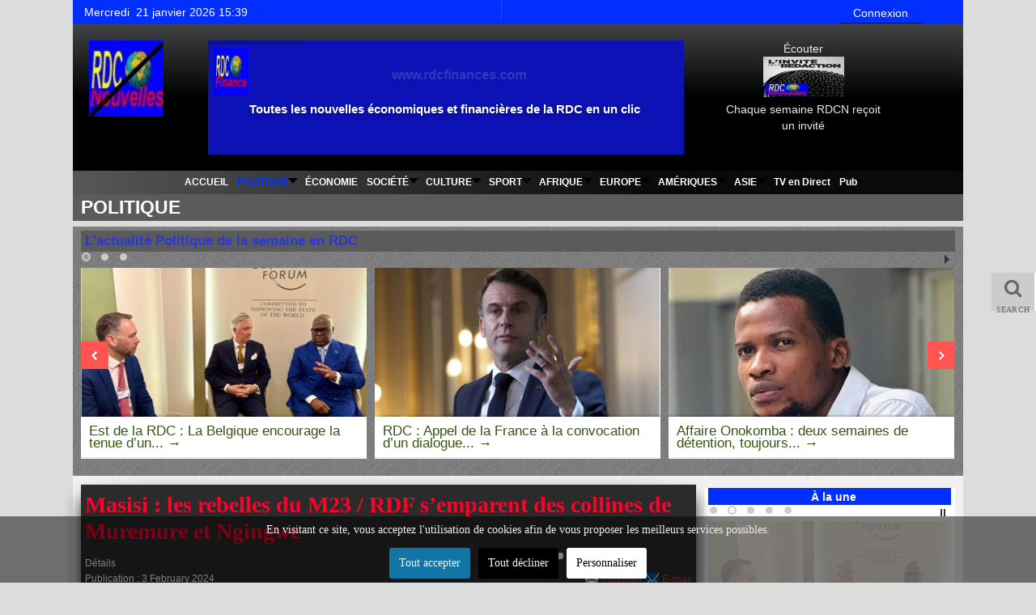

--- FILE ---
content_type: text/html; charset=utf-8
request_url: https://rdcnouvelles.com/politique/po/10850-masisi-les-rebelles-du-m23-rdf-s%E2%80%99emparent-des-collines-de-muremure-et-ngingwe.html
body_size: 30494
content:

<!DOCTYPE html>
<html xmlns="http://www.w3.org/1999/xhtml" xml:lang="fr-fr" lang="fr-fr" dir="ltr" >
<head>
	<base href="https://rdcnouvelles.com/politique/po/10850-masisi-les-rebelles-du-m23-rdf-s%E2%80%99emparent-des-collines-de-muremure-et-ngingwe.html" />
	<meta http-equiv="content-type" content="text/html; charset=utf-8" />
	<meta name="keywords" content="rdcrwanda" />
	<meta name="robots" content="index, follow" />
	<meta name="author" content="RDC Nouvelles" />
	<meta name="viewport" content="width=device-width, initial-scale=1.0" />
	<meta name="google-site-verification" content="NyjH7QPGPD_A7yBPapdImzEuidbvAyqJTbanrRpd4Ac" />
	<meta name="description" content="RDC Nouvelles est un site d'information en continu sur la RD Congo, et le monde. Ce dernier fait parti du réseau Médiacom" />
	<meta name="generator" content="Joomla! - Open Source Content Management" />
	<title>RDC Nouvelles | RDC  Actualités, RDC news, toutes les nouvelles de la RDC et du monde en un clic - Masisi : les rebelles du M23 / RDF s’emparent des collines de Muremure et Ngingwe</title>
	<link href="/templates/rdcnouvellesnews/favicon.ico" rel="shortcut icon" type="image/vnd.microsoft.icon" />
	<link href="https://rdcnouvelles.com/component/search/?Itemid=119&amp;catid=8&amp;id=10850&amp;format=opensearch" rel="search" title="MOD_AIKONSEARCH_SEARCHBUTTON_TEXT RDC Nouvelles | RDC  Actualités, RDC news, toutes les nouvelles de la RDC et du monde en un clic" type="application/opensearchdescription+xml" />
	<link href="/plugins/system/jqueryintegrator/jqueryintegrator/ui-lightness/jquery-ui-1.8.6.custom.css" rel="stylesheet" type="text/css" />
	<link href="/plugins/content/xtypo/themes/default/style.css" rel="stylesheet" type="text/css" />
	<link href="https://rdcnouvelles.com/plugins/content/fastsocialshare/style/style.css" rel="stylesheet" type="text/css" />
	<link href="/plugins/content/pdf_embed/assets/css/style.css" rel="stylesheet" type="text/css" />
	<link href="https://rdcnouvelles.com//plugins/content/bt_socialshare/assets/bt_socialshare.css" rel="stylesheet" type="text/css" />
	<link href="/media/com_comment/templates/default/css/bootstrap.css" rel="stylesheet" type="text/css" />
	<link href="/media/com_comment/templates/default/css/style.css" rel="stylesheet" type="text/css" />
	<link href="/media/com_comment/js/vendor/sceditor/themes/compojoom.css" rel="stylesheet" type="text/css" />
	<link href="/media/lib_compojoom/third/font-awesome/css/font-awesome.min.css" rel="stylesheet" type="text/css" />
	<link href="/media/lib_compojoom/third/galleria/themes/compojoom/galleria.compojoom.css" rel="stylesheet" type="text/css" />
	<link href="/media/lib_compojoom/css/jquery.fileupload.css" rel="stylesheet" type="text/css" />
	<link href="/media/lib_compojoom/css/jquery.fileupload-ui.css" rel="stylesheet" type="text/css" />
	<link href="/plugins/system/jce/css/content.css?aa754b1f19c7df490be4b958cf085e7c" rel="stylesheet" type="text/css" />
	<link href="/plugins/system/cookiesck/assets/front.css?ver=3.0.1" rel="stylesheet" type="text/css" />
	<link href="https://rdcnouvelles.com/plugins/system/ruxin_preloader/assets/css/ruxin_preloader_theme13.css" rel="stylesheet" type="text/css" />
	<link href="/plugins/system/maximenuckmobile/themes/default/maximenuckmobile.css" rel="stylesheet" type="text/css" />
	<link href="https://rdcnouvelles.com/modules/mod_aikon_floating_search/assets/css/stylesbright.css" rel="stylesheet" type="text/css" />
	<link href="https://rdcnouvelles.com/modules/mod_aikon_floating_search/assets/css/triggerbright.css" rel="stylesheet" type="text/css" />
	<link href="https://rdcnouvelles.com/modules/mod_aikon_floating_search/assets/css/stylesdark.css" rel="stylesheet" type="text/css" />
	<link href="https://rdcnouvelles.com/modules/mod_jo_responsive_carousel_articles/css/everslider.css" rel="stylesheet" type="text/css" />
	<link href="https://rdcnouvelles.com/modules/mod_jo_responsive_carousel_articles/css/everslider-custom.css" rel="stylesheet" type="text/css" />
	<link href="/modules/mod_sptab/assets/css/custom.css.php?id=326" rel="stylesheet" type="text/css" />
	<link href="/modules/mod_news_show_sp2/assets/css/mod_news_show_sp2.css" rel="stylesheet" type="text/css" />
	<link href="/modules/mod_djimageslider/themes/default/css/djimageslider.css" rel="stylesheet" type="text/css" />
	<link href="https://rdcnouvelles.com/media/com_blox/assets_internal/css/uc_front.css?ucver=1.6.36" rel="stylesheet" type="text/css" />
	<link href="https://rdcnouvelles.com/media/com_uniterevolution2/assets/rs-plugin/css/settings.css" rel="stylesheet" type="text/css" />
	<link href="https://rdcnouvelles.com/media/com_uniterevolution2/assets/rs-plugin/css/dynamic-captions.css" rel="stylesheet" type="text/css" />
	<link href="https://rdcnouvelles.com/media/com_uniterevolution2/assets/rs-plugin/css/static-captions.css" rel="stylesheet" type="text/css" />
	<link href="https://rdcnouvelles.com/modules/mod_relateditems_xtd/assets/css/style.css" rel="stylesheet" type="text/css" />
	<link href="/modules/mod_maximenuck/themes/blank/css/maximenuck.php?monid=maximenuck189" rel="stylesheet" type="text/css" />
	<link href="/modules/mod_maximenuck/templatelayers/beez3-position1.css" rel="stylesheet" type="text/css" />
	<link href="/modules/mod_maximenuck/assets/maximenuresponsiveck.css" rel="stylesheet" type="text/css" />
	<link href="/modules/mod_bt_login/tmpl/css/style2.0.css" rel="stylesheet" type="text/css" />
	<link href="https://ajax.googleapis.com/ajax/libs/jquerymobile/1.4.2/jquery.mobile.min.css" rel="stylesheet" type="text/css" />
	<style type="text/css">
#scrollToTop {
	cursor: pointer;
	font-size: 0.9em;
	position: fixed;
	text-align: center;
	z-index: 9999;
	-webkit-transition: background-color 0.2s ease-in-out;
	-moz-transition: background-color 0.2s ease-in-out;
	-ms-transition: background-color 0.2s ease-in-out;
	-o-transition: background-color 0.2s ease-in-out;
	transition: background-color 0.2s ease-in-out;

	background: #1832c7;
	color: #ffffff;
	border-radius: 2px;
	padding-left: 6px;
	padding-right: 6px;
	padding-top: 6px;
	padding-bottom: 6px;
	right: 10px; bottom: 10px;
}

#scrollToTop:hover {
	background: #0088cc;
	color: #ffffff;
}

#scrollToTop > img {
	display: block;
	margin: 0 auto;
}
			#cookiesck {
				position:fixed;
				left:0;
				right: 0;
				bottom: 0;
				z-index: 1000000;
				min-height: 30px;
				color: #eeeeee;
				background: rgba(0,0,0,0.5);
				text-align: center;
				font-size: 14px;
				line-height: 14px;
			}
			#cookiesck_text {
				padding: 10px 0;
				display: inline-block;
			}
			#cookiesck_buttons {
				float: right;
			}
			.cookiesck_button,
			#cookiesck_accept,
			#cookiesck_decline,
			#cookiesck_settings,
			#cookiesck_readmore {
				float:left;
				padding:10px;
				margin: 5px;
				border-radius: 3px;
				text-decoration: none;
				cursor: pointer;
				transition: all 0.2s ease;
			}
			#cookiesck_readmore {
				float:right;
				color: #fff;
				border: 2px solid transparent;
				transition: all 0.2s ease;
			}
			#cookiesck_readmore:hover {
				border: 2px solid #fff;
			}
			#cookiesck_accept {
				background: #1176a6;
				border: 2px solid #1176a6;
				color: #f5f5f5;
			}
			#cookiesck_accept:hover {
				background: transparent;
				border: 2px solid darkturquoise;
				color: darkturquoise;
			}
			#cookiesck_decline {
				background: #000;
				border: 2px solid #000;
				color: #f5f5f5;
			}
			#cookiesck_decline:hover {
				background: transparent;
				border: 2px solid #fff;
				color: #fff;
			}
			#cookiesck_settings {
				background: #fff;
				border: 2px solid #fff;
				color: #000;
			}
			#cookiesck_settings:hover {
				background: transparent;
				border: 2px solid #fff;
				color: #fff;
			}
			#cookiesck_options {
				display: none;
				width: 30px;
				height: 30px;
				border-radius: 15px;
				box-sizing: border-box;
				position: fixed;
				bottom: 0;
				left: 0;
				margin: 10px;
				border: 1px solid #ccc;
				cursor: pointer;
				background: #fff url(/plugins/system/cookiesck/assets/cookies-icon.svg) center center no-repeat;
				background-size: 80% auto;
			}
			#cookiesck_options > .inner {
				display: none;
				width: max-content;
				margin-top: -40px;
				background: rgba(0,0,0,0.7);
				position: absolute;
				font-size: 14px;
				color: #fff;
				padding: 4px 7px;
				border-radius: 3px;
			}
			#cookiesck_options:hover > .inner {
				display: block;
			}
			#cookiesck > div {
				display: flex;
				justify-content: space-around;
				align-items: center;
				flex-direction: column;
			}
			

		#ruxin_preloader { z-index: 99999; background: #0044ff; } #ruxin_preloader h4 { color: #ffffff; font-size: 16px; }@media only screen and (max-width:640px){
    #maximenuck189 { display: none !important; }
    .mobilebarmenuck { display: block; }
	.hidemenumobileck {display: none !important;}
     }
#blankBM332{overflow:hidden;width:100%;
background:#}img#mih3900{opacity:1;}img#mih3900:hover{opacity:0.5;}img#mih4200{opacity:1;}img#mih4200:hover{opacity:0.5;}img#mih3820{opacity:1;}img#mih3820:hover{opacity:0.5;}img#mih3880{opacity:1;}img#mih3880:hover{opacity:0.5;}img#mih3900{padding-top:-10px; padding-bottom:-10px;}img#mih4200{padding-top:-10px; padding-bottom:-10px;}img#mih3820{padding-top:-10px; padding-bottom:-10px;}img#mih3880{padding-top:-10px; padding-bottom:-10px;}img#mih3800{opacity:1;}img#mih3800:hover{opacity:0.5;}img#mih3920{opacity:1;}img#mih3920:hover{opacity:0.5;}img#mih3800{opacity:1;}img#mih3800:hover{opacity:0.5;}img#mih3800{opacity:1;}img#mih3800:hover{opacity:0.5;}img#mih3920{opacity:1;}img#mih3920:hover{opacity:0.5;}img#mih3920{opacity:1;}img#mih3920:hover{opacity:0.5;}img#mih3800{padding-right:0.5px; padding-left:0.5px;}img#mih3920{padding-right:0.5px; padding-left:0.5px;}img#mih3800{padding-right:0.5px; padding-left:0.5px;}img#mih3800{padding-right:0.5px; padding-left:0.5px;}img#mih3920{padding-right:0.5px; padding-left:0.5px;}img#mih3920{padding-right:0.5px; padding-left:0.5px;}#sptab326 .tabs_mask, #sptab326 ul.tabs_container li span {height:30px;line-height:30px;}#sptab326 .tab-padding {padding:10px}#sptab326 .tabs_mask {background-color:#333333}#sptab326 ul.tabs_container li.tab {background-color:#333333; color:#ffffff; margin-right:0px; border-right:1px solid #666666;}#sptab326 ul.tabs_container li.tab.tab_over {background-color:#057ea6; color:#ffffff}#sptab326 ul.tabs_container li.tab.active {background-color:#729c00; color:#ffffff}#sptab326 {background-color:#ffffff; color:#444444; border:1px solid #e1e1e1}/* blox page builder grid css */

#uc_grid_1_49789 .uc-grid-row{
	padding-top:30px;
	padding-bottom:30px;
}

#uc_grid_1_49789 .uc-grid-row .uc-grid-row-container{
	max-width:1170px;
}
/* blox page builder grid css */

#uc_grid_2_71996 .uc-grid-row{
	padding-top:30px;
	padding-bottom:30px;
}

#uc_grid_2_71996 .uc-grid-row .uc-grid-row-container{
	max-width:1170px;
}

#blankBM100{overflow:hidden;width:100%;
background:#}
div#maximenuck189.maximenuckh ul.maximenuck { padding-left: 5px; } @media screen and (max-width: 640px) {div#maximenuck189 ul.maximenuck li.maximenuck.nomobileck, div#maximenuck189 .maxipushdownck ul.maximenuck2 li.maximenuck.nomobileck { display: none !important; }}@media screen and (min-width: 641px) {div#maximenuck189 ul.maximenuck li.maximenuck.nodesktopck, div#maximenuck189 .maxipushdownck ul.maximenuck2 li.maximenuck.nodesktopck { display: none !important; }}body{background-color:#DCDCDC!important;background-image:url("https://rdcnouvelles.com/")!important;background-repeat:no-repeat!important}#ty2udate203 {display:inline-block;width:auto;}
	</style>
	<script type="application/json" class="joomla-script-options new">{"csrf.token":"08acbed448bdf9d6fc02d06ae51a8b1d","system.paths":{"root":"","base":""},"joomla.jtext":{"COM_COMMENT_PLEASE_FILL_IN_ALL_REQUIRED_FIELDS":"Merci de remplir tous les champs obligatoires.","COM_COMMENT_ANONYMOUS":"Anonyme","JLIB_FORM_FIELD_INVALID":"Champ invalide&#160;:&#160;"},"system.keepalive":{"interval":3600000,"uri":"\/component\/ajax\/?format=json"}}</script>
	<script src="https://ajax.googleapis.com/ajax/libs/jquery/1.8/jquery.min.js" type="text/javascript"></script>
	<script src="/plugins/system/jqueryeasy/jquerynoconflict.js" type="text/javascript"></script>
	<script src="/media/system/js/mootools-core.js?5d9e4c5be227547ca21d18ddd3d7dde6" type="text/javascript"></script>
	<script src="/media/system/js/core.js?5d9e4c5be227547ca21d18ddd3d7dde6" type="text/javascript"></script>
	<script src="/media/system/js/mootools-more.js?5d9e4c5be227547ca21d18ddd3d7dde6" type="text/javascript"></script>
	<script src="/media/system/js/punycode.js?5d9e4c5be227547ca21d18ddd3d7dde6" type="text/javascript"></script>
	<script src="/media/system/js/validate.js?5d9e4c5be227547ca21d18ddd3d7dde6" type="text/javascript"></script>
	<!--[if lt IE 9]><script src="/media/system/js/polyfill.event.js?5d9e4c5be227547ca21d18ddd3d7dde6" type="text/javascript"></script><![endif]-->
	<script src="/media/system/js/keepalive.js?5d9e4c5be227547ca21d18ddd3d7dde6" type="text/javascript"></script>
	<script src="/media/system/js/caption.js?5d9e4c5be227547ca21d18ddd3d7dde6" type="text/javascript"></script>
	
	
	
	<script src="/media/jui/js/bootstrap.min.js?5d9e4c5be227547ca21d18ddd3d7dde6" type="text/javascript"></script>
	<script src="/media/plg_system_sl_scrolltotop/js/scrolltotop_mt.js" type="text/javascript"></script>
	
	
	<script src="/plugins/system/jqueryintegrator/jqueryintegrator/jquery-ui-1.8.6.custom.min.js" type="text/javascript"></script>
	<script src="/plugins/system/jqueryintegrator/jqueryintegrator/jquery.tools.min.js" type="text/javascript"></script>
	<script src="/plugins/content/xtypo/assets/script.js" type="text/javascript"></script>
	<!--[if IE]><script src="/media/lib_compojoom/third/polyfills/assign.js?5d9e4c5be227547ca21d18ddd3d7dde6" type="text/javascript"></script><![endif]-->
	<!--[if IE]><script src="/media/lib_compojoom/third/polyfills/promise.js?5d9e4c5be227547ca21d18ddd3d7dde6" type="text/javascript"></script><![endif]-->
	<script src="/plugins/system/cookiesck/assets/front.js?ver=3.0.1" type="text/javascript"></script>
	<script src="/plugins/system/maximenuckmobile/assets/maximenuckmobile.js" type="text/javascript"></script>
	
	<script src="/modules/mod_sptab/assets/js/jquery.easing.1.3.min.js" type="text/javascript"></script>
	<script src="/modules/mod_sptab/assets/js/sptab.js" type="text/javascript"></script>
	<script src="/media/djextensions/jquery-easing/jquery.easing.min.js" type="text/javascript" defer="defer"></script>
	<script src="/modules/mod_djimageslider/assets/js/slider.js?v=3.2.3" type="text/javascript" defer="defer"></script>
	<script src="/media/jui/js/jquery.ui.core.min.js?5d9e4c5be227547ca21d18ddd3d7dde6" type="text/javascript"></script>
	<script src="/modules/mod_maximenuck/assets/maximenuck.js" type="text/javascript"></script>
	<script src="/plugins/system/floatingmoduleck/assets/floatingmoduleck.js" type="text/javascript"></script>
	<script src="/modules/mod_bt_login/tmpl/js/jquery.simplemodal.js" type="text/javascript"></script>
	<script src="/modules/mod_bt_login/tmpl/js/default.js" type="text/javascript"></script>
	<script src="https://rdcnouvelles.com/modules/mod_date2/ty2udate.js" type="text/javascript"></script>
	
	<script src="https://ajax.googleapis.com/ajax/libs/jquerymobile/1.4.2/jquery.mobile.min.js" type="text/javascript"></script>
	<script type="text/javascript">
document.addEvent('domready', function() {
	new Skyline_ScrollToTop({
		'image':		'/images/Mp3/scroll-to-top-3.png',
		'text':			'',
		'title':		'',
		'className':	'scrollToTop',
		'duration':		500,
		'transition':	Fx.Transitions.linear
	});
});jQuery(window).on('load',  function() {
				new JCaption('img.caption');
			});

var COOKIESCK_ALLOWED = ["cookiesck","cookiesckiframes","056e3f3657e6b2af73bb24c6af451478"];
var COOKIESCK_LIFETIME = 365;

jQuery(document).ready(function($){
	$("#cookiesck").remove();
	$("body").append("<div id=\"cookiesck\" data-layout=\"layout1\"/>");
	$("body").append("<div id=\"cookiesck_overlay\" />");
	$("body").append("<div id=\"cookiesck_options\" />");
	$("body").append("<div id=\"cookiesck_interface\" />");
	jQuery("#cookiesck_interface").html('<div class="cookiesck-main"><div class="cookiesck-main-close">×</div><div class="cookiesck-main-title">Choix utilisateur pour les Cookies</div><div class="cookiesck-main-desc">Nous utilisons des cookies afin de vous proposer les meilleurs services possibles. Si vous déclinez l\'utilisation de ces cookies, le site web pourrait ne pas fonctionner correctement.</div><div class="cookiesck-main-buttons"><div class="cookiesck-accept cookiesck_button">Tout accepter</div><div class="cookiesck-decline cookiesck_button">Tout décliner</div></div><div class="cookiesck-category" data-category="$family"><div class="cookiesck-category-name">$family</div><div class="cookiesck-category-desc"></div><div class="cookiesck-platform" data-platform="$hidden"><div class="cookiesck-platform-name">$hidden</div><div class="cookiesck-platform-desc"></div><div class="cookiesck-accept cookiesck_button">Accepter</div><div class="cookiesck-decline cookiesck_button">Décliner</div></div><div class="cookiesck-platform" data-platform="overloadSetter"><div class="cookiesck-platform-name">overloadSetter</div><div class="cookiesck-platform-desc"></div><div class="cookiesck-accept cookiesck_button">Accepter</div><div class="cookiesck-decline cookiesck_button">Décliner</div></div><div class="cookiesck-platform" data-platform="overloadGetter"><div class="cookiesck-platform-name">overloadGetter</div><div class="cookiesck-platform-desc"></div><div class="cookiesck-accept cookiesck_button">Accepter</div><div class="cookiesck-decline cookiesck_button">Décliner</div></div><div class="cookiesck-platform" data-platform="extend"><div class="cookiesck-platform-name">extend</div><div class="cookiesck-platform-desc"></div><div class="cookiesck-accept cookiesck_button">Accepter</div><div class="cookiesck-decline cookiesck_button">Décliner</div></div><div class="cookiesck-platform" data-platform="implement"><div class="cookiesck-platform-name">implement</div><div class="cookiesck-platform-desc"></div><div class="cookiesck-accept cookiesck_button">Accepter</div><div class="cookiesck-decline cookiesck_button">Décliner</div></div><div class="cookiesck-platform" data-platform="hide"><div class="cookiesck-platform-name">hide</div><div class="cookiesck-platform-desc"></div><div class="cookiesck-accept cookiesck_button">Accepter</div><div class="cookiesck-decline cookiesck_button">Décliner</div></div><div class="cookiesck-platform" data-platform="protect"><div class="cookiesck-platform-name">protect</div><div class="cookiesck-platform-desc"></div><div class="cookiesck-accept cookiesck_button">Accepter</div><div class="cookiesck-decline cookiesck_button">Décliner</div></div><div class="cookiesck-platform" data-platform="$family"><div class="cookiesck-platform-name">$family</div><div class="cookiesck-platform-desc"></div><div class="cookiesck-accept cookiesck_button">Accepter</div><div class="cookiesck-decline cookiesck_button">Décliner</div></div><div class="cookiesck-platform" data-platform="$constructor"><div class="cookiesck-platform-name">$constructor</div><div class="cookiesck-platform-desc"></div><div class="cookiesck-accept cookiesck_button">Accepter</div><div class="cookiesck-decline cookiesck_button">Décliner</div></div><div class="cookiesck-platform" data-platform="attempt"><div class="cookiesck-platform-name">attempt</div><div class="cookiesck-platform-desc"></div><div class="cookiesck-accept cookiesck_button">Accepter</div><div class="cookiesck-decline cookiesck_button">Décliner</div></div><div class="cookiesck-platform" data-platform="pass"><div class="cookiesck-platform-name">pass</div><div class="cookiesck-platform-desc"></div><div class="cookiesck-accept cookiesck_button">Accepter</div><div class="cookiesck-decline cookiesck_button">Décliner</div></div><div class="cookiesck-platform" data-platform="delay"><div class="cookiesck-platform-name">delay</div><div class="cookiesck-platform-desc"></div><div class="cookiesck-accept cookiesck_button">Accepter</div><div class="cookiesck-decline cookiesck_button">Décliner</div></div><div class="cookiesck-platform" data-platform="periodical"><div class="cookiesck-platform-name">periodical</div><div class="cookiesck-platform-desc"></div><div class="cookiesck-accept cookiesck_button">Accepter</div><div class="cookiesck-decline cookiesck_button">Décliner</div></div></div><div class="cookiesck-category" data-category="$constructor"><div class="cookiesck-category-name">$constructor</div><div class="cookiesck-category-desc"></div><div class="cookiesck-platform" data-platform="alias"><div class="cookiesck-platform-name">alias</div><div class="cookiesck-platform-desc"></div><div class="cookiesck-accept cookiesck_button">Accepter</div><div class="cookiesck-decline cookiesck_button">Décliner</div></div><div class="cookiesck-platform" data-platform="mirror"><div class="cookiesck-platform-name">mirror</div><div class="cookiesck-platform-desc"></div><div class="cookiesck-accept cookiesck_button">Accepter</div><div class="cookiesck-decline cookiesck_button">Décliner</div></div><div class="cookiesck-platform" data-platform="pop"><div class="cookiesck-platform-name">pop</div><div class="cookiesck-platform-desc"></div><div class="cookiesck-accept cookiesck_button">Accepter</div><div class="cookiesck-decline cookiesck_button">Décliner</div></div><div class="cookiesck-platform" data-platform="push"><div class="cookiesck-platform-name">push</div><div class="cookiesck-platform-desc"></div><div class="cookiesck-accept cookiesck_button">Accepter</div><div class="cookiesck-decline cookiesck_button">Décliner</div></div><div class="cookiesck-platform" data-platform="reverse"><div class="cookiesck-platform-name">reverse</div><div class="cookiesck-platform-desc"></div><div class="cookiesck-accept cookiesck_button">Accepter</div><div class="cookiesck-decline cookiesck_button">Décliner</div></div><div class="cookiesck-platform" data-platform="shift"><div class="cookiesck-platform-name">shift</div><div class="cookiesck-platform-desc"></div><div class="cookiesck-accept cookiesck_button">Accepter</div><div class="cookiesck-decline cookiesck_button">Décliner</div></div><div class="cookiesck-platform" data-platform="sort"><div class="cookiesck-platform-name">sort</div><div class="cookiesck-platform-desc"></div><div class="cookiesck-accept cookiesck_button">Accepter</div><div class="cookiesck-decline cookiesck_button">Décliner</div></div><div class="cookiesck-platform" data-platform="splice"><div class="cookiesck-platform-name">splice</div><div class="cookiesck-platform-desc"></div><div class="cookiesck-accept cookiesck_button">Accepter</div><div class="cookiesck-decline cookiesck_button">Décliner</div></div><div class="cookiesck-platform" data-platform="unshift"><div class="cookiesck-platform-name">unshift</div><div class="cookiesck-platform-desc"></div><div class="cookiesck-accept cookiesck_button">Accepter</div><div class="cookiesck-decline cookiesck_button">Décliner</div></div><div class="cookiesck-platform" data-platform="concat"><div class="cookiesck-platform-name">concat</div><div class="cookiesck-platform-desc"></div><div class="cookiesck-accept cookiesck_button">Accepter</div><div class="cookiesck-decline cookiesck_button">Décliner</div></div><div class="cookiesck-platform" data-platform="join"><div class="cookiesck-platform-name">join</div><div class="cookiesck-platform-desc"></div><div class="cookiesck-accept cookiesck_button">Accepter</div><div class="cookiesck-decline cookiesck_button">Décliner</div></div><div class="cookiesck-platform" data-platform="slice"><div class="cookiesck-platform-name">slice</div><div class="cookiesck-platform-desc"></div><div class="cookiesck-accept cookiesck_button">Accepter</div><div class="cookiesck-decline cookiesck_button">Décliner</div></div><div class="cookiesck-platform" data-platform="indexOf"><div class="cookiesck-platform-name">indexOf</div><div class="cookiesck-platform-desc"></div><div class="cookiesck-accept cookiesck_button">Accepter</div><div class="cookiesck-decline cookiesck_button">Décliner</div></div><div class="cookiesck-platform" data-platform="lastIndexOf"><div class="cookiesck-platform-name">lastIndexOf</div><div class="cookiesck-platform-desc"></div><div class="cookiesck-accept cookiesck_button">Accepter</div><div class="cookiesck-decline cookiesck_button">Décliner</div></div><div class="cookiesck-platform" data-platform="filter"><div class="cookiesck-platform-name">filter</div><div class="cookiesck-platform-desc"></div><div class="cookiesck-accept cookiesck_button">Accepter</div><div class="cookiesck-decline cookiesck_button">Décliner</div></div><div class="cookiesck-platform" data-platform="forEach"><div class="cookiesck-platform-name">forEach</div><div class="cookiesck-platform-desc"></div><div class="cookiesck-accept cookiesck_button">Accepter</div><div class="cookiesck-decline cookiesck_button">Décliner</div></div><div class="cookiesck-platform" data-platform="every"><div class="cookiesck-platform-name">every</div><div class="cookiesck-platform-desc"></div><div class="cookiesck-accept cookiesck_button">Accepter</div><div class="cookiesck-decline cookiesck_button">Décliner</div></div><div class="cookiesck-platform" data-platform="map"><div class="cookiesck-platform-name">map</div><div class="cookiesck-platform-desc"></div><div class="cookiesck-accept cookiesck_button">Accepter</div><div class="cookiesck-decline cookiesck_button">Décliner</div></div><div class="cookiesck-platform" data-platform="some"><div class="cookiesck-platform-name">some</div><div class="cookiesck-platform-desc"></div><div class="cookiesck-accept cookiesck_button">Accepter</div><div class="cookiesck-decline cookiesck_button">Décliner</div></div><div class="cookiesck-platform" data-platform="reduce"><div class="cookiesck-platform-name">reduce</div><div class="cookiesck-platform-desc"></div><div class="cookiesck-accept cookiesck_button">Accepter</div><div class="cookiesck-decline cookiesck_button">Décliner</div></div><div class="cookiesck-platform" data-platform="reduceRight"><div class="cookiesck-platform-name">reduceRight</div><div class="cookiesck-platform-desc"></div><div class="cookiesck-accept cookiesck_button">Accepter</div><div class="cookiesck-decline cookiesck_button">Décliner</div></div><div class="cookiesck-platform" data-platform="forEachMethod"><div class="cookiesck-platform-name">forEachMethod</div><div class="cookiesck-platform-desc"></div><div class="cookiesck-accept cookiesck_button">Accepter</div><div class="cookiesck-decline cookiesck_button">Décliner</div></div><div class="cookiesck-platform" data-platform="each"><div class="cookiesck-platform-name">each</div><div class="cookiesck-platform-desc"></div><div class="cookiesck-accept cookiesck_button">Accepter</div><div class="cookiesck-decline cookiesck_button">Décliner</div></div><div class="cookiesck-platform" data-platform="clone"><div class="cookiesck-platform-name">clone</div><div class="cookiesck-platform-desc"></div><div class="cookiesck-accept cookiesck_button">Accepter</div><div class="cookiesck-decline cookiesck_button">Décliner</div></div><div class="cookiesck-platform" data-platform="clean"><div class="cookiesck-platform-name">clean</div><div class="cookiesck-platform-desc"></div><div class="cookiesck-accept cookiesck_button">Accepter</div><div class="cookiesck-decline cookiesck_button">Décliner</div></div><div class="cookiesck-platform" data-platform="invoke"><div class="cookiesck-platform-name">invoke</div><div class="cookiesck-platform-desc"></div><div class="cookiesck-accept cookiesck_button">Accepter</div><div class="cookiesck-decline cookiesck_button">Décliner</div></div><div class="cookiesck-platform" data-platform="associate"><div class="cookiesck-platform-name">associate</div><div class="cookiesck-platform-desc"></div><div class="cookiesck-accept cookiesck_button">Accepter</div><div class="cookiesck-decline cookiesck_button">Décliner</div></div><div class="cookiesck-platform" data-platform="link"><div class="cookiesck-platform-name">link</div><div class="cookiesck-platform-desc"></div><div class="cookiesck-accept cookiesck_button">Accepter</div><div class="cookiesck-decline cookiesck_button">Décliner</div></div><div class="cookiesck-platform" data-platform="contains"><div class="cookiesck-platform-name">contains</div><div class="cookiesck-platform-desc"></div><div class="cookiesck-accept cookiesck_button">Accepter</div><div class="cookiesck-decline cookiesck_button">Décliner</div></div><div class="cookiesck-platform" data-platform="append"><div class="cookiesck-platform-name">append</div><div class="cookiesck-platform-desc"></div><div class="cookiesck-accept cookiesck_button">Accepter</div><div class="cookiesck-decline cookiesck_button">Décliner</div></div><div class="cookiesck-platform" data-platform="getLast"><div class="cookiesck-platform-name">getLast</div><div class="cookiesck-platform-desc"></div><div class="cookiesck-accept cookiesck_button">Accepter</div><div class="cookiesck-decline cookiesck_button">Décliner</div></div><div class="cookiesck-platform" data-platform="getRandom"><div class="cookiesck-platform-name">getRandom</div><div class="cookiesck-platform-desc"></div><div class="cookiesck-accept cookiesck_button">Accepter</div><div class="cookiesck-decline cookiesck_button">Décliner</div></div><div class="cookiesck-platform" data-platform="include"><div class="cookiesck-platform-name">include</div><div class="cookiesck-platform-desc"></div><div class="cookiesck-accept cookiesck_button">Accepter</div><div class="cookiesck-decline cookiesck_button">Décliner</div></div><div class="cookiesck-platform" data-platform="combine"><div class="cookiesck-platform-name">combine</div><div class="cookiesck-platform-desc"></div><div class="cookiesck-accept cookiesck_button">Accepter</div><div class="cookiesck-decline cookiesck_button">Décliner</div></div><div class="cookiesck-platform" data-platform="erase"><div class="cookiesck-platform-name">erase</div><div class="cookiesck-platform-desc"></div><div class="cookiesck-accept cookiesck_button">Accepter</div><div class="cookiesck-decline cookiesck_button">Décliner</div></div><div class="cookiesck-platform" data-platform="empty"><div class="cookiesck-platform-name">empty</div><div class="cookiesck-platform-desc"></div><div class="cookiesck-accept cookiesck_button">Accepter</div><div class="cookiesck-decline cookiesck_button">Décliner</div></div><div class="cookiesck-platform" data-platform="flatten"><div class="cookiesck-platform-name">flatten</div><div class="cookiesck-platform-desc"></div><div class="cookiesck-accept cookiesck_button">Accepter</div><div class="cookiesck-decline cookiesck_button">Décliner</div></div><div class="cookiesck-platform" data-platform="pick"><div class="cookiesck-platform-name">pick</div><div class="cookiesck-platform-desc"></div><div class="cookiesck-accept cookiesck_button">Accepter</div><div class="cookiesck-decline cookiesck_button">Décliner</div></div><div class="cookiesck-platform" data-platform="hexToRgb"><div class="cookiesck-platform-name">hexToRgb</div><div class="cookiesck-platform-desc"></div><div class="cookiesck-accept cookiesck_button">Accepter</div><div class="cookiesck-decline cookiesck_button">Décliner</div></div><div class="cookiesck-platform" data-platform="rgbToHex"><div class="cookiesck-platform-name">rgbToHex</div><div class="cookiesck-platform-desc"></div><div class="cookiesck-accept cookiesck_button">Accepter</div><div class="cookiesck-decline cookiesck_button">Décliner</div></div><div class="cookiesck-platform" data-platform="min"><div class="cookiesck-platform-name">min</div><div class="cookiesck-platform-desc"></div><div class="cookiesck-accept cookiesck_button">Accepter</div><div class="cookiesck-decline cookiesck_button">Décliner</div></div><div class="cookiesck-platform" data-platform="max"><div class="cookiesck-platform-name">max</div><div class="cookiesck-platform-desc"></div><div class="cookiesck-accept cookiesck_button">Accepter</div><div class="cookiesck-decline cookiesck_button">Décliner</div></div><div class="cookiesck-platform" data-platform="average"><div class="cookiesck-platform-name">average</div><div class="cookiesck-platform-desc"></div><div class="cookiesck-accept cookiesck_button">Accepter</div><div class="cookiesck-decline cookiesck_button">Décliner</div></div><div class="cookiesck-platform" data-platform="sum"><div class="cookiesck-platform-name">sum</div><div class="cookiesck-platform-desc"></div><div class="cookiesck-accept cookiesck_button">Accepter</div><div class="cookiesck-decline cookiesck_button">Décliner</div></div><div class="cookiesck-platform" data-platform="unique"><div class="cookiesck-platform-name">unique</div><div class="cookiesck-platform-desc"></div><div class="cookiesck-accept cookiesck_button">Accepter</div><div class="cookiesck-decline cookiesck_button">Décliner</div></div><div class="cookiesck-platform" data-platform="shuffle"><div class="cookiesck-platform-name">shuffle</div><div class="cookiesck-platform-desc"></div><div class="cookiesck-accept cookiesck_button">Accepter</div><div class="cookiesck-decline cookiesck_button">Décliner</div></div><div class="cookiesck-platform" data-platform="rgbToHsb"><div class="cookiesck-platform-name">rgbToHsb</div><div class="cookiesck-platform-desc"></div><div class="cookiesck-accept cookiesck_button">Accepter</div><div class="cookiesck-decline cookiesck_button">Décliner</div></div><div class="cookiesck-platform" data-platform="hsbToRgb"><div class="cookiesck-platform-name">hsbToRgb</div><div class="cookiesck-platform-desc"></div><div class="cookiesck-accept cookiesck_button">Accepter</div><div class="cookiesck-decline cookiesck_button">Décliner</div></div></div><div class="cookiesck-category" data-category="each"><div class="cookiesck-category-name">each</div><div class="cookiesck-category-desc"></div></div><div class="cookiesck-category" data-category="clone"><div class="cookiesck-category-name">clone</div><div class="cookiesck-category-desc"></div></div><div class="cookiesck-category" data-category="clean"><div class="cookiesck-category-name">clean</div><div class="cookiesck-category-desc"></div></div><div class="cookiesck-category" data-category="invoke"><div class="cookiesck-category-name">invoke</div><div class="cookiesck-category-desc"></div></div><div class="cookiesck-category" data-category="associate"><div class="cookiesck-category-name">associate</div><div class="cookiesck-category-desc"></div></div><div class="cookiesck-category" data-category="link"><div class="cookiesck-category-name">link</div><div class="cookiesck-category-desc"></div></div><div class="cookiesck-category" data-category="contains"><div class="cookiesck-category-name">contains</div><div class="cookiesck-category-desc"></div></div><div class="cookiesck-category" data-category="append"><div class="cookiesck-category-name">append</div><div class="cookiesck-category-desc"></div></div><div class="cookiesck-category" data-category="getlast"><div class="cookiesck-category-name">getLast</div><div class="cookiesck-category-desc"></div></div><div class="cookiesck-category" data-category="getrandom"><div class="cookiesck-category-name">getRandom</div><div class="cookiesck-category-desc"></div></div><div class="cookiesck-category" data-category="include"><div class="cookiesck-category-name">include</div><div class="cookiesck-category-desc"></div></div><div class="cookiesck-category" data-category="combine"><div class="cookiesck-category-name">combine</div><div class="cookiesck-category-desc"></div></div><div class="cookiesck-category" data-category="erase"><div class="cookiesck-category-name">erase</div><div class="cookiesck-category-desc"></div></div><div class="cookiesck-category" data-category="empty"><div class="cookiesck-category-name">empty</div><div class="cookiesck-category-desc"></div></div><div class="cookiesck-category" data-category="flatten"><div class="cookiesck-category-name">flatten</div><div class="cookiesck-category-desc"></div></div><div class="cookiesck-category" data-category="pick"><div class="cookiesck-category-name">pick</div><div class="cookiesck-category-desc"></div></div><div class="cookiesck-category" data-category="hextorgb"><div class="cookiesck-category-name">hexToRgb</div><div class="cookiesck-category-desc"></div></div><div class="cookiesck-category" data-category="rgbtohex"><div class="cookiesck-category-name">rgbToHex</div><div class="cookiesck-category-desc"></div></div><div class="cookiesck-category" data-category="min"><div class="cookiesck-category-name">min</div><div class="cookiesck-category-desc"></div></div><div class="cookiesck-category" data-category="max"><div class="cookiesck-category-name">max</div><div class="cookiesck-category-desc"></div></div><div class="cookiesck-category" data-category="average"><div class="cookiesck-category-name">average</div><div class="cookiesck-category-desc"></div></div><div class="cookiesck-category" data-category="sum"><div class="cookiesck-category-name">sum</div><div class="cookiesck-category-desc"></div></div><div class="cookiesck-category" data-category="unique"><div class="cookiesck-category-name">unique</div><div class="cookiesck-category-desc"></div></div><div class="cookiesck-category" data-category="shuffle"><div class="cookiesck-category-name">shuffle</div><div class="cookiesck-category-desc"></div></div><div class="cookiesck-category" data-category="rgbtohsb"><div class="cookiesck-category-name">rgbToHsb</div><div class="cookiesck-category-desc"></div></div><div class="cookiesck-category" data-category="hsbtorgb"><div class="cookiesck-category-name">hsbToRgb</div><div class="cookiesck-category-desc"></div></div></div>');
	ckInitCookiesckInterface();
	ckInitCookiesckIframes();

	$("#cookiesck").append("<div class=\"inner\"></div>");
	$("#cookiesck > .inner").append("<span id=\"cookiesck_text\">En visitant ce site, vous acceptez l'utilisation de cookies afin de vous proposer les meilleurs services possibles.</span>")
		.append("<span id=\"cookiesck_buttons\"></div>");
	$("#cookiesck_buttons").append("<a class=\"cookiesck_button\" id=\"cookiesck_accept\">Tout accepter</a>")
		.append("<a class=\"cookiesck_button\" id=\"cookiesck_decline\">Tout décliner</a>")
		.append("<a class=\"cookiesck_button\" id=\"cookiesck_settings\">Personnaliser</a>")
		.append("<div style=\"clear:both;\"></div>")
		;
	$("#cookiesck_options").append("<div class=\"inner\">Options des cookies</div>");

	var $cookieck = jQuery('#cookiesck');
	var $cookiesck_accept = jQuery('#cookiesck_accept,.cookiesck-main-buttons .cookiesck-accept');
	var cookiesck = ckReadCookie('cookiesck');
	$cookieck.hide();
	$("#cookiesck_overlay").hide();

	if(cookiesck == null) {
		$cookieck.show(); 
		$("#cookiesck_overlay").show();
	}

	$cookiesck_accept.click(function(){
		if (this.classList.contains('cookiesck-accept')) { ckCookiesAcceptAll(); }
		ckSetCookie("cookiesck","yes",365);
		jQuery.post('https://rdcnouvelles.com/politique/po/10850-masisi-les-rebelles-du-m23-rdf-s%E2%80%99emparent-des-collines-de-muremure-et-ngingwe.html', 'set_cookieck=1', function(){
			// si blocage ressources externes, il faut reloader la page
			// si blockingpolicy == 2
		});
		$cookieck.slideUp('slow');
		jQuery('#cookiesck_options').show('slow');
		jQuery('#cookiesck_overlay').hide();
		ckLoadCookiesckIframes();
	});
	jQuery('#cookiesck_decline, .cookiesck-main-buttons .cookiesck-decline').click(function(){
		if (this.classList.contains('cookiesck-decline')) { ckCookiesDeclineAll(); }
		ckSetCookie("cookiesck","no",365);
		jQuery.post('https://rdcnouvelles.com/politique/po/10850-masisi-les-rebelles-du-m23-rdf-s%E2%80%99emparent-des-collines-de-muremure-et-ngingwe.html', 'set_cookieck=0', function(){});
		$cookieck.slideUp('slow');
		jQuery('#cookiesck_options').show('slow');
		jQuery('#cookiesck_overlay').hide();
	});
	jQuery('#cookiesck_settings').click(function(){
		document.getElementById('cookiesck_interface').style.display = 'block';
		document.getElementById('cookiesck').style.display = 'none';
	});
	// add management button to update the decision
	jQuery('#cookiesck_options').click(function(){
		document.getElementById('cookiesck_interface').style.display = 'block';
		document.getElementById('cookiesck_overlay').style.display = 'block';
	});

	function ckBlockCookies(){
		var cookies = document.cookie.split(';');

		for (var i = 0; i < cookies.length; i++) {
			var cookie = cookies[i];
			var pos = cookie.indexOf('=');
			var name = '';
			if (pos > -1) {
				name = cookie.substr(0, pos);
			} else {
				name = cookie;
			}

			if(! name.match(/cookiesck/)) {
				document.cookie = name+'=; Max-Age=0; path=/; domain=' + location.host;
				// document.cookie = name + '=; expires=Thu, 01 Jan 1970 00:00:00 GMT';
			}
		}
		if (! document.__defineGetter__) {
			Object.defineProperty(document, 'cookie',{
				get: function g(){ return ''; },
				set: function h(){ return true;}
			});
		} else {
			var oldSetter = document.__lookupSetter__('cookie');
			if (oldSetter) {
				Object.defineProperty(document, 'cookie', {
					get: function g(){ return ''; },
					set: function h(v){
						if(v.match(/cookiesck\=/)) {
							oldSetter.call(document, v);
						}
						return true;
					}
				});
			}
		}
	}

});
jQuery(document).ready(function($){
                    $('#maximenuck189').MobileMaxiMenu({usemodules : 1,container : 'menucontainer',showdesc : 1,showlogo : 1,useimages : 1,menuid : 'maximenuck189',showmobilemenutext : 'default',mobilemenutext : 'Menu',displaytype : 'flat',displayeffect : 'slideright'});
                });jQuery(document).ready(function(jQuery){jQuery('#maximenuck189').DropdownMaxiMenu({fxtransition : 'linear',dureeIn : 0,dureeOut : 500,menuID : 'maximenuck189',testoverflow : '0',orientation : 'horizontal',behavior : 'mouseover',opentype : 'open',fxdirection : 'normal',directionoffset1 : '30',directionoffset2 : '30',showactivesubitems : '0',ismobile : 0,menuposition : '0',effecttype : 'dropdown',topfixedeffect : '1',topfixedoffset : '',fxduration : 500});});jQuery(document).ready(function($){$('.floatingmoduleck').FloatingModuleCK({time : '200',zIndex : '1000',minResolution : '640',});});
function clock203() {
	var newdate203 = new Date();
	var day203="";
	var month203="";
	var myweekday203="";
	var year203="";
	var mydate203 = new Date();
	var houradjust203 = 0;
							
	newtimea203=newdate203.getTime();		
	mydate203.setTime(newtimea203);
	myday203 = mydate203.getDay();
	mymonth203 = mydate203.getMonth();
	myweekday203= mydate203.getDate();
	myyear203= mydate203.getYear();
	year203 = myyear203;

	if (year203 < 2000) year203 = year203 + 1900;
	myhours203 = mydate203.getHours();
	if (myhours203 < 10) {
		myhours203 = "0" + myhours203;
	} else {
		myhours203 = "" + myhours203;
	};
	myminutes203 = mydate203.getMinutes();

	if (myminutes203 < 10) {
		mytime203 = "0" + myminutes203;
	} else {
		mytime203 = "" + myminutes203;
	};

	myseconds203 = mydate203.getSeconds();

	if (myseconds203 < 10) {
		myseconds203 = "0" + myseconds203;
	} else {
		myseconds203 = "" + myseconds203;
	};

	arday203 = new Array("Dimanche","Lundi","Mardi","Mercredi","Jeudi","Vendredi","Samedi");
	armonth203 = new Array("janvier","fevrier","mars","avril","mai","juin","juillet","août","septembre","octobre","novembre","decembre");
	ardate203 = new Array("0th","1","2","3","4","5","6","7","8","9","10","11","12","13","14","15","16","17","18","19","20","21","22","23","24","25","26","27","28","29","30","31");
	myweekday203 = parseInt(myweekday203);
	var time203 = (""+" "+arday203[myday203]+" "+" "+myweekday203+" "+armonth203[mymonth203]+" "+year203+""+""+" "+myhours203+":"+mytime203+"");

	document.getElementById("ty2udate203").innerHTML  = time203;

	setTimeout("clock203()", 1000);

};
listen("load", window, clock203);
	</script>
	<meta property="og:type" content="website" />
	<meta property="og:title" content="Archives Politique" />
	<meta property="og:url" content="https://rdcnouvelles.com/politique/po/10850-masisi-les-rebelles-du-m23-rdf-s’emparent-des-collines-de-muremure-et-ngingwe.html" />
	<meta property="og:description" content="
Fardc










Les rebelles du M23 se sont emparés, depuis vendredi 2 février, des collines de Muremure et Ngingwe, dans le groupement Kibabi, territoire de Masisi (Nord-Kivu).
Avec l’appui de l’arme rwandaise, ces rebelles consolident leur position à l’issue des combats cont" />
	<meta property="og:image" content="https://rdcnouvelles.com/images/RDC/Fardc/00000000000000000000000000000000000000E-ONghsWEAAf0wK.jpg" />
	<!-- Perfect Link with Article Images on Facebook PRO -->
	<meta property="og:description" content="Tweet var loadAsyncDeferredTwitter = function() } if (window.addEventListener) window.addEventListener(&quot;load&quot;, loadAsyncDeferredTwitter, false); else if (window.attachEvent) window.attachEvent(&quot;onload&quot;, loadAsyncDeferredTwitter); else window.onload..."/>
	<meta property="og:image" content="https://rdcnouvelles.com/images/RDC/Fardc/00000000000000000000000000000000000000E-ONghsWEAAf0wK.jpg"/>
	<meta property='og:title' content='Suivez-nous'>
	<meta property='og:type' content='article'>
	<meta property='og:image' content='https://rdcnouvelles.com/images/RDC/Fardc/00000000000000000000000000000000000000E-ONghsWEAAf0wK.jpg'>
	<meta property='og:url' content='https://rdcnouvelles.com/politique/po/10850-masisi-les-rebelles-du-m23-rdf-s%E2%80%99emparent-des-collines-de-muremure-et-ngingwe.html'>
	<meta property='og:site_name' content='RDC Nouvelles | RDC  Actualités, RDC news, toutes les nouvelles de la RDC et du monde en un clic'>
	<meta property='og:description' content='
Fardc










Les rebelles du M23 se sont emparés, depuis vendredi 2 février, des collines de Muremure et Ngingwe, dans le groupement Kibabi, territoire de Masisi (Nord-Kivu).
Avec l’appui de l’arme rwandaise, ces rebelles consolident leur position à l’issue des combats contre les...'>
	
	<!--[if IE 8]>
<link rel="stylesheet" href="https://rdcnouvelles.com/modules/mod_relateditems_xtd/assets/css/ie8.css" />
<![endif]-->

    			<link rel="stylesheet" href="/templates/rdcnouvellesnews/css/default.css" type="text/css" />
		<link rel="stylesheet" href="/templates/rdcnouvellesnews/css/template.css" type="text/css" />
		<link rel="stylesheet" href="/templates/rdcnouvellesnews/css/fonts/fonts.css" type="text/css" />
		<meta name="viewport" content="width=device-width, initial-scale=1.0" />
	<link rel="stylesheet" href="/templates/rdcnouvellesnews/css/mobile.css" type="text/css" />
		<link rel="stylesheet" href="/templates/rdcnouvellesnews/css/custom.css" type="text/css" />
    <!--[if lte IE 8]>
  	<style type="text/css">
  	.button,#banner > div.inner,#bannermenu > div.inner ul.menu > li > a,#bannermenu > div.inner ul.menu li ul li a,#bannermenu > div.inner ul.menu > li > a,#nav2 > div.inner,#nav8 > div.inner,#module1 > div.inner,#modules8 > div.inner,#modules8mod2 > div.inner,#modules8mod3 > div.inner,#modules9 > div.inner,#modules9mod1 > div.inner,#modules9mod2 > div.inner,#maincontent > div.inner,#centertop > div.inner,#modules5 > div.inner,#nav9 > div.inner { behavior: url(/templates/rdcnouvellesnews/pie.htc) }
  	</style>
  	<![endif]-->













<!--[if lte IE 7]>
<style type="text/css">
#nav1 > div.inner ul.menu > li,#nav6 > div.inner ul.menu > li,#nav5 > div.inner ul.menu > li,#bannermenu > div.inner ul.menu > li,#nav2 > div.inner ul.menu > li,#nav4 > div.inner ul.menu > li,#nav8 > div.inner ul.menu > li,#nav7 > div.inner ul.menu > li,#nav3 > div.inner ul.menu > li,#nav9 > div.inner ul.menu > li {
	display: inline !important;
	zoom: 1;
}
</style>
<![endif]-->

</head>
<body>
<div id="wrapper1">
	<div class="inner ui-sortable">
	</div>
</div>
<div id="wrapper">
	<div class="inner ui-sortable container-fluid">
	
	
	
		<div id="modules13">
		<div class="inner clearfix n2">
						<div id="modules13mod1" class="flexiblemodule ">
				<div class="inner clearfix">
							<div class="moduletable">
						<div id="ty2udate203"><div style="margin:0px auto;width:auto;text-align:left;"> Mercredi  21 janvier 2026 10:39</div></div>
		</div>
	
				</div>
			</div>
																		<div id="modules13mod5" class="flexiblemodule ">
				<div class="inner clearfix">
							<div class="moduletable">
						<div id="btl">
	<!-- Panel top -->	
	<div class="btl-panel">
					<!-- Login button -->
						<span id="btl-panel-login" class="btl-modal">Connexion</span>
						<!-- Registration button -->
						
			
			</div>
	<!-- content dropdown/modal box -->
	<div id="btl-content">
			
		<!-- Form login -->	
		<div id="btl-content-login" class="btl-content-block">
						
			<!-- if not integrated any component -->
						<form name="btl-formlogin" class="btl-formlogin" action="/politique/po.html" method="post">
				<div id="btl-login-in-process"></div>	
				<h3>Connexion à votre compte</h3>
									<div class="spacer"></div>
								<div class="btl-error" id="btl-login-error"></div>
				<div class="btl-field">
					<div class="btl-label">Identifiant</div>
					<div class="btl-input">
						<input id="btl-input-username" type="text" name="username"	/>
					</div>
				</div>
				<div class="btl-field">
					<div class="btl-label">Mot de passe</div>
					<div class="btl-input">
						<input id="btl-input-password" type="password" name="password" alt="password" />
					</div>
				</div>
				<div class="clear"></div>
								<div class="btl-field">				
					
					<div class="btl-input" id="btl-input-remember">
						<input id="btl-checkbox-remember"  type="checkbox" name="remember"
							value="yes" />
							Maintenir la connexion active sur ce site					</div>	
				</div>
				<div class="clear"></div>
								<div class="btl-buttonsubmit">
					<input type="submit" name="Submit" class="btl-buttonsubmit" onclick="return loginAjax()" value="Connexion" /> 
					<input type="hidden" name="bttask" value="login" /> 
					<input type="hidden" name="return" id="btl-return"	value="aW5kZXgucGhwP0l0ZW1pZD0xMDE=" />
					<input type="hidden" name="08acbed448bdf9d6fc02d06ae51a8b1d" value="1" />				</div>
			</form>	
			<ul id ="bt_ul">
				<li>
					<a href="/component/users/?view=reset&amp;Itemid=101">
					Mot de passe perdu ?</a>
				</li>
				<li>
					<a href="/component/users/?view=remind&amp;Itemid=101">
					Identifiant perdu  ?</a>
				</li>				
			</ul>
			
		<!-- if integrated with one component -->
						
		</div>
		
				
	</div>
	<div class="clear"></div>
</div>

<script type="text/javascript">
/*<![CDATA[*/
var btlOpt = 
{
	BT_AJAX					:'https://rdcnouvelles.com/politique/po/10850-masisi-les-rebelles-du-m23-rdf-s%E2%80%99emparent-des-collines-de-muremure-et-ngingwe.html',
	BT_RETURN				:'/',
	RECAPTCHA				:'none',
	LOGIN_TAGS				:'',
	REGISTER_TAGS			:'',
	EFFECT					:'btl-modal',
	ALIGN					:'right',
	BG_COLOR				:'#002fff',
	MOUSE_EVENT				:'click',
	TEXT_COLOR				:'#fff',
	MESSAGES 				: {
		E_LOGIN_AUTHENTICATE 		: 'L\'identifiant et le mot de passe ne correspondent pas ou, votre compte n\'a peut-être pas été validé.',
		REQUIRED_NAME				: 'Veuillez indiquer votre nom !',
		REQUIRED_USERNAME			: 'Veuillez indiquer votre identifiant !',
		REQUIRED_PASSWORD			: 'Veuillez indiquer votre mot de passe !',
		REQUIRED_VERIFY_PASSWORD	: 'Ressaisissez votre mot de passe !',
		PASSWORD_NOT_MATCH			: '\'Le mot de passe ne correspond pas\';',
		REQUIRED_EMAIL				: 'Indiquez votre adresse e-mail !',
		EMAIL_INVALID				: 'Veuillez indiquer une adresse e-mail valide !',
		REQUIRED_VERIFY_EMAIL		: 'Ressaisissez votre adresse e-mail !',
		EMAIL_NOT_MATCH				: '\'L\'adresse e-mail ne correspond pas\';',
		CAPTCHA_REQUIRED			: 'Please enter captcha key'
	}
}
if(btlOpt.ALIGN == "center"){
	BTLJ(".btl-panel").css('textAlign','center');
}else{
	BTLJ(".btl-panel").css('float',btlOpt.ALIGN);
}
BTLJ("input.btl-buttonsubmit,button.btl-buttonsubmit").css({"color":btlOpt.TEXT_COLOR,"background":btlOpt.BG_COLOR});
BTLJ("#btl .btl-panel > span").css({"color":btlOpt.TEXT_COLOR,"background-color":btlOpt.BG_COLOR,"border":btlOpt.TEXT_COLOR});
/*]]>*/
</script>

		</div>
	
				</div>
			</div>
						<div class="clr"></div>
		</div>
	</div>
	
	<div id="banner">
		<div class="inner clearfix">
			<div id="bannerlogo" class="logobloc">
				<div class="inner clearfix">
										<a href="http://rdcnouvelles.com/">
											<img src="/images/banners/Screenshot_3.jpg" width="92" height="94" alt="" />
										</a>
														</div>
			</div>
						<div id="bannermodule" class="logobloc">
				<div class="inner clearfix">
							<div class="moduletable">
						<!-- START REVOLUTION SLIDER 5.0.8 fullwidth mode -->
<script type='text/javascript' src='https://rdcnouvelles.com/media/com_uniterevolution2/assets/rs-plugin/js/jquery.themepunch.tools.min.js?rev=5.0.4'></script>
<script type='text/javascript' src='https://rdcnouvelles.com/media/com_uniterevolution2/assets/rs-plugin/js/jquery.themepunch.revolution.min.js?rev=5.0.4'></script>

<div id="rev_slider_2_2_wrapper" class="rev_slider_wrapper fullwidthbanner-container" style="margin:0px auto;background-color:#0c12b6;padding:0px;margin-top:0px;margin-bottom:0px;max-height:175px;">
	<div id="rev_slider_2_2" class="rev_slider fullwidthabanner" style="display:none;max-height:175px;height:175px;">
<ul>	<!-- SLIDE  1-->
	<li data-transition="random" data-slotamount="7" data-masterspeed="300" data-link="http://rdcfinances.com/"  data-target="_blank"  data-saveperformance="off" >
		<!-- MAIN IMAGE -->
		<img src="https://rdcnouvelles.com/media/com_uniterevolution2/assets/images/transparent.png"  alt=""  data-bgposition="center top" data-bgfit="cover" data-bgrepeat="no-repeat">
		<!-- LAYERS -->

		<!-- LAYER NR. 1 -->
		<div class="tp-caption randomrotate"
			data-x="9"
			data-y="13" 
			data-speed="1500"
			data-start="500"
			data-easing="Power1.easeIn"
			data-elementdelay="1.75"
			data-endelementdelay="0.1"
			 data-endspeed="300"

			style="z-index: 5;"><img src="https://rdcnouvelles.com/images/general777.jpg" alt="" data-ww="54" data-hh="71">
		</div>

		<!-- LAYER NR. 2 -->
		<div class="tp-caption mediumtext1 lft tp-resizeme"
			data-x="center" data-hoffset="-2"
			data-y="center" data-voffset="18"
			data-speed="400"
			data-start="500"
			data-easing="Power3.easeInOut"
			data-splitin="none"
			data-splitout="none"
			data-elementdelay="0.1"
			data-endelementdelay="0.1"
			 data-endspeed="300"

			style="z-index: 6; max-width: auto; max-height: auto; white-space: nowrap;">Toutes les nouvelles économiques et financières de la RDC en un clic
		</div>

		<!-- LAYER NR. 3 -->
		<div class="tp-caption medium_text sfr tp-resizeme"
			data-x="241"
			data-y="44" 
			data-speed="6000"
			data-start="500"
			data-easing="Power3.easeInOut"
			data-splitin="none"
			data-splitout="none"
			data-elementdelay="1.8"
			data-endelementdelay="0.1"
			 data-endspeed="300"

			style="z-index: 7; max-width: auto; max-height: auto; white-space: nowrap;">
				<div style="" class="tp-layer-inner-rotation medium_text  rs-pulse"  data-easing="Power3.easeInOut" data-speed="2" data-zoomstart="1" data-zoomend="1">www.rdcfinances.com
				</div>
		</div>
	</li>
	<!-- SLIDE  2-->
	<li data-transition="random" data-slotamount="7" data-masterspeed="300"  data-saveperformance="off" >
		<!-- MAIN IMAGE -->
		<img src="https://rdcnouvelles.com/images/pubrdc01.jpg"  alt="pubrdc01"  data-bgposition="center top" data-bgfit="cover" data-bgrepeat="no-repeat">
		<!-- LAYERS -->

		<!-- LAYER NR. 1 -->
		<div class="tp-caption randomrotate"
			data-x="10"
			data-y="19" 
			data-speed="1500"
			data-start="500"
			data-easing="Power3.easeInOut"
			data-elementdelay="1.5"
			data-endelementdelay="0.1"
			 data-endspeed="300"

			style="z-index: 5;"><img src="https://rdcnouvelles.com/images/rdcnouvellesbien.jpg" alt="" data-ww="75" data-hh="75">
		</div>

		<!-- LAYER NR. 2 -->
		<div class="tp-caption small_text lft tp-resizeme"
			data-x="center" data-hoffset="-6"
			data-y="54" 
			data-speed="1700"
			data-start="500"
			data-easing="Power3.easeInOut"
			data-splitin="none"
			data-splitout="none"
			data-elementdelay="1.5"
			data-endelementdelay="0.1"
			 data-endspeed="300"

			style="z-index: 6; max-width: 466px; max-height: 20px; white-space: normal;">Toutes les nouvelles sur la RDC et le monde en un clic
		</div>

		<!-- LAYER NR. 3 -->
		<div class="tp-caption small_text lfb tp-resizeme"
			data-x="center" data-hoffset="19"
			data-y="center" data-voffset="25"
			data-speed="2000"
			data-start="500"
			data-easing="Power4.easeInOut"
			data-splitin="none"
			data-splitout="none"
			data-elementdelay="1.5"
			data-endelementdelay="0.1"
			 data-endspeed="300"

			style="z-index: 7; max-width: ; max-height: ; white-space: normal;">www.rdcnouvelles.com
		</div>
	</li>
</ul>
<div class="tp-bannertimer"></div>	</div>
			
			<script type="text/javascript">

					
				/******************************************
					-	PREPARE PLACEHOLDER FOR SLIDER	-
				******************************************/
								
				 
						var setREVStartSize = function() {
							var	tpopt = new Object(); 
								tpopt.startwidth = 730;
								tpopt.startheight = 175;
								tpopt.container = jQuery('#rev_slider_2_2');
								tpopt.fullScreen = "off";
								tpopt.forceFullWidth="off";

							tpopt.container.closest(".rev_slider_wrapper").css({height:tpopt.container.height()});tpopt.width=parseInt(tpopt.container.width(),0);tpopt.height=parseInt(tpopt.container.height(),0);tpopt.bw=tpopt.width/tpopt.startwidth;tpopt.bh=tpopt.height/tpopt.startheight;if(tpopt.bh>tpopt.bw)tpopt.bh=tpopt.bw;if(tpopt.bh<tpopt.bw)tpopt.bw=tpopt.bh;if(tpopt.bw<tpopt.bh)tpopt.bh=tpopt.bw;if(tpopt.bh>1){tpopt.bw=1;tpopt.bh=1}if(tpopt.bw>1){tpopt.bw=1;tpopt.bh=1}tpopt.height=Math.round(tpopt.startheight*(tpopt.width/tpopt.startwidth));if(tpopt.height>tpopt.startheight&&tpopt.autoHeight!="on")tpopt.height=tpopt.startheight;if(tpopt.fullScreen=="on"){tpopt.height=tpopt.bw*tpopt.startheight;var cow=tpopt.container.parent().width();var coh=jQuery(window).height();if(tpopt.fullScreenOffsetContainer!=undefined){try{var offcontainers=tpopt.fullScreenOffsetContainer.split(",");jQuery.each(offcontainers,function(e,t){coh=coh-jQuery(t).outerHeight(true);if(coh<tpopt.minFullScreenHeight)coh=tpopt.minFullScreenHeight})}catch(e){}}tpopt.container.parent().height(coh);tpopt.container.height(coh);tpopt.container.closest(".rev_slider_wrapper").height(coh);tpopt.container.closest(".forcefullwidth_wrapper_tp_banner").find(".tp-fullwidth-forcer").height(coh);tpopt.container.css({height:"100%"});tpopt.height=coh;}else{tpopt.container.height(tpopt.height);tpopt.container.closest(".rev_slider_wrapper").height(tpopt.height);tpopt.container.closest(".forcefullwidth_wrapper_tp_banner").find(".tp-fullwidth-forcer").height(tpopt.height);}
						};
						
						/* CALL PLACEHOLDER */
						setREVStartSize();
								
				
				var tpj=jQuery;				
				tpj.noConflict();				
				var revapi2;
				
				
				
				tpj(document).ready(function() {
				
					
								
				if(tpj('#rev_slider_2_2').revolution == undefined){
					revslider_showDoubleJqueryError('#rev_slider_2_2');
				}else{
				   revapi2 = tpj('#rev_slider_2_2').show().revolution(
					{
											
						dottedOverlay:"none",
						delay:9000,
						startwidth:730,
						startheight:175,
						hideThumbs:200,
						
						thumbWidth:100,
						thumbHeight:50,
						thumbAmount:2,
													
						simplifyAll:"off",						
						navigationType:"none",
						navigationArrows:"none",
						navigationStyle:"round",						
						touchenabled:"on",
						onHoverStop:"on",						
						nextSlideOnWindowFocus:"off",
						
						swipe_threshold: 75,
						swipe_min_touches: 1,
						drag_block_vertical: false,
																		
																		
						keyboardNavigation:"off",
						
						navigationHAlign:"center",
						navigationVAlign:"bottom",
						navigationHOffset:0,
						navigationVOffset:20,

						soloArrowLeftHalign:"left",
						soloArrowLeftValign:"center",
						soloArrowLeftHOffset:20,
						soloArrowLeftVOffset:0,

						soloArrowRightHalign:"right",
						soloArrowRightValign:"center",
						soloArrowRightHOffset:20,
						soloArrowRightVOffset:0,
								
						shadow:0,
						fullWidth:"on",
						fullScreen:"off",

												spinner:"spinner0",
																		
						stopLoop:"off",
						stopAfterLoops:-1,
						stopAtSlide:-1,

						shuffle:"off",
						
						autoHeight:"off",						
						forceFullWidth:"off",						
												
												
												
						hideThumbsOnMobile:"off",
						hideNavDelayOnMobile:1500,
						hideBulletsOnMobile:"off",
						hideArrowsOnMobile:"off",
						hideThumbsUnderResolution:0,
						
												hideSliderAtLimit:0,
						hideCaptionAtLimit:0,
						hideAllCaptionAtLilmit:0,
						startWithSlide:0,
						isJoomla: true
					});
					
					
					
									}					
				});	/*ready*/
									
			</script>
			</div>
<!-- END REVOLUTION SLIDER -->			</div>
	
				</div>
			</div>
									<div id="bannermenu" class="logobloc">
				<div class="inner clearfix">
							<div class="moduletable">
						
<!-- Simple Image Holder 3.0.2 starts here -->
<div style='text-align:center;'><div>Écouter</div><img class="sih4306" src="https://rdcnouvelles.com/images/logo4.jpg" border="0" alt="" title="" width="100" height="50" /><div>Chaque semaine RDCN reçoit un invité</div></div>
<!-- Simple Image Holder 3.0.2 ends here -->
		</div>
	
				</div>
			</div>
					<div class="clr"></div>
		</div>
	</div>
		<div id="nav2">
		<div class="inner clearfix">
			<div class="floatingmoduleck" id="floatingmoduleck189" data-method="onscroll" data-pos="left" data-x="0px" data-y="0px" data-w="200px" data-bg="#4a4242" data-css="" data-offsety="100">
			<!--[if lte IE 7]>
			<link href="/modules/mod_maximenuck/themes/blank/css/ie7.css" rel="stylesheet" type="text/css" />
			<![endif]--><!-- debut Maximenu CK, par cedric keiflin -->
	<div class="maximenuckh ltr" id="maximenuck189" style="z-index:10;">
        <div class="maxiroundedleft"></div>
        <div class="maxiroundedcenter">
            <ul class=" maximenuck">
												<li data-level="1" class="maximenuck item101 first level1 " style="z-index : 12000;" ><a class="maximenuck " href="/"><span class="titreck">ACCUEIL</span></a>
		</li><li data-level="1" class="maximenuck item118 active parent level1 " style="z-index : 11999;" ><a class="maximenuck " href="/politique.html"><span class="titreck">POLITIQUE</span></a>
	<div class="floatck" style=""><div class="maxidrop-top"><div class="maxidrop-top2"></div></div><div class="maxidrop-main" style=""><div class="maxidrop-main2"><div class="maximenuck2 first " >
	<ul class="maximenuck2"><li data-level="2" class="maximenuck item119 current active parent first level2 " style="z-index : 11998;" ><a class="maximenuck " href="/politique/po.html"><span class="titreck">Archives Politique</span></a>
	<div class="floatck" style=""><div class="maxidrop-top"><div class="maxidrop-top2"></div></div><div class="maxidrop-main" style=""><div class="maxidrop-main2"><div class="maximenuck2 first " >
	<ul class="maximenuck2"><li data-level="3" class="maximenuck item139 first last level3 " style="z-index : 11997;" ><a class="maximenuck " href="/politique/po/dn.html" onclick="window.open(this.href,'targetWindow','toolbar=no,location=no,status=no,menubar=no,scrollbars=yes,resizable=yes');return false;" ><span class="titreck">Dernières nouvelles</span></a>
	</li>
	</ul>
	<div class="clr"></div></div><div class="clr"></div></div></div><div class="maxidrop-bottom"><div class="maxidrop-bottom2"></div></div></div>
	</li><li data-level="2" class="maximenuck item164 level2 " style="z-index : 11996;" ><a class="maximenuck " href="/politique/les-articles-du-mois.html"><span class="titreck">Les articles du mois</span></a>
		</li><li data-level="2" class="maximenuck item238 level2 " style="z-index : 11995;" ><a class="maximenuck " href="/politique/dossier-de-la-semaine.html"><span class="titreck">Dossier de la semaine</span></a>
		</li><li data-level="2" class="maximenuck item292 last level2 " style="z-index : 11994;" ><a class="maximenuck " href="/politique/la-revue-de-presse.html" target="_blank" ><span class="titreck">La revue de presse</span></a>
	</li>
	</ul>
	<div class="clr"></div></div><div class="clr"></div></div></div><div class="maxidrop-bottom"><div class="maxidrop-bottom2"></div></div></div>
	</li><li data-level="1" class="maximenuck item126 level1 " style="z-index : 11993;" ><a class="maximenuck " href="https://rdcfinances.com/"><span class="titreck">ÉCONOMIE</span></a>
		</li><li data-level="1" class="maximenuck item122 parent level1 " style="z-index : 11992;" ><a class="maximenuck " href="/societe.html"><span class="titreck">SOCIÉTÉ</span></a>
	<div class="floatck" style=""><div class="maxidrop-top"><div class="maxidrop-top2"></div></div><div class="maxidrop-main" style=""><div class="maxidrop-main2"><div class="maximenuck2 first " >
	<ul class="maximenuck2"><li data-level="2" class="maximenuck item123 first last level2 " style="z-index : 11991;" ><a class="maximenuck " href="/societe/archive-societe.html"><span class="titreck">Archive société</span></a>
	</li>
	</ul>
	<div class="clr"></div></div><div class="clr"></div></div></div><div class="maxidrop-bottom"><div class="maxidrop-bottom2"></div></div></div>
	</li><li data-level="1" class="maximenuck item124 parent level1 " style="z-index : 11990;" ><a class="maximenuck " href="/culture.html"><span class="titreck">CULTURE</span></a>
	<div class="floatck" style=""><div class="maxidrop-top"><div class="maxidrop-top2"></div></div><div class="maxidrop-main" style=""><div class="maxidrop-main2"><div class="maximenuck2 first " >
	<ul class="maximenuck2"><li data-level="2" class="maximenuck item125 first last level2 " style="z-index : 11989;" ><a class="maximenuck " href="/culture/archive-culture.html"><span class="titreck">Archive culture</span></a>
	</li>
	</ul>
	<div class="clr"></div></div><div class="clr"></div></div></div><div class="maxidrop-bottom"><div class="maxidrop-bottom2"></div></div></div>
	</li><li data-level="1" class="maximenuck item128 parent level1 " style="z-index : 11988;" ><a class="maximenuck " href="/sport.html"><span class="titreck">SPORT</span></a>
	<div class="floatck" style=""><div class="maxidrop-top"><div class="maxidrop-top2"></div></div><div class="maxidrop-main" style=""><div class="maxidrop-main2"><div class="maximenuck2 first " >
	<ul class="maximenuck2"><li data-level="2" class="maximenuck item129 first last level2 " style="z-index : 11987;" ><a class="maximenuck " href="/sport/archives-sports.html"><span class="titreck">Archives Sports</span></a>
	</li>
	</ul>
	<div class="clr"></div></div><div class="clr"></div></div></div><div class="maxidrop-bottom"><div class="maxidrop-bottom2"></div></div></div>
	</li><li data-level="1" class="maximenuck item130 parent level1 " style="z-index : 11986;" ><a class="maximenuck " href="/afrique.html"><span class="titreck">AFRIQUE</span></a>
	<div class="floatck" style=""><div class="maxidrop-top"><div class="maxidrop-top2"></div></div><div class="maxidrop-main" style=""><div class="maxidrop-main2"><div class="maximenuck2 first " >
	<ul class="maximenuck2"><li data-level="2" class="maximenuck item131 first last level2 " style="z-index : 11985;" ><a class="maximenuck " href="/afrique/archives-afrique.html"><span class="titreck">Archives Afrique</span></a>
	</li>
	</ul>
	<div class="clr"></div></div><div class="clr"></div></div></div><div class="maxidrop-bottom"><div class="maxidrop-bottom2"></div></div></div>
	</li><li data-level="1" class="maximenuck item132 parent level1 " style="z-index : 11984;" ><a class="maximenuck " href="/europe.html"><span class="titreck">EUROPE</span></a>
	<div class="floatck" style=""><div class="maxidrop-top"><div class="maxidrop-top2"></div></div><div class="maxidrop-main" style=""><div class="maxidrop-main2"><div class="maximenuck2 first " >
	<ul class="maximenuck2"><li data-level="2" class="maximenuck item133 first last level2 " style="z-index : 11983;" ><a class="maximenuck " href="/europe/archives-europe.html"><span class="titreck">Archives Europe</span></a>
	</li>
	</ul>
	<div class="clr"></div></div><div class="clr"></div></div></div><div class="maxidrop-bottom"><div class="maxidrop-bottom2"></div></div></div>
	</li><li data-level="1" class="maximenuck item134 parent level1 " style="z-index : 11982;" ><a class="maximenuck " href="/amerique.html"><span class="titreck">AMÉRIQUES</span></a>
	<div class="floatck" style=""><div class="maxidrop-top"><div class="maxidrop-top2"></div></div><div class="maxidrop-main" style=""><div class="maxidrop-main2"><div class="maximenuck2 first " >
	<ul class="maximenuck2"><li data-level="2" class="maximenuck item135 first last level2 " style="z-index : 11981;" ><a class="maximenuck " href="/amerique/archives-amerique.html"><span class="titreck">Archives Amerique</span></a>
	</li>
	</ul>
	<div class="clr"></div></div><div class="clr"></div></div></div><div class="maxidrop-bottom"><div class="maxidrop-bottom2"></div></div></div>
	</li><li data-level="1" class="maximenuck item214 parent level1 " style="z-index : 11980;" ><a class="maximenuck " href="/asie-moyen-orient.html"><span class="titreck">ASIE</span></a>
	<div class="floatck" style=""><div class="maxidrop-top"><div class="maxidrop-top2"></div></div><div class="maxidrop-main" style=""><div class="maxidrop-main2"><div class="maximenuck2 first " >
	<ul class="maximenuck2"><li data-level="2" class="maximenuck item215 first last level2 " style="z-index : 11979;" ><a class="maximenuck " href="/asie-moyen-orient/ama.html"><span class="titreck">Asie / Moyen-Orient / Pacifique</span></a>
	</li>
	</ul>
	<div class="clr"></div></div><div class="clr"></div></div></div><div class="maxidrop-bottom"><div class="maxidrop-bottom2"></div></div></div>
	</li><li data-level="1" class="maximenuck item138 level1 " style="z-index : 11978;" ><a class="maximenuck " href="/2015-03-08-21-33-51.html"><span class="titreck">TV en Direct</span></a>
		</li><li data-level="1" class="maximenuck item520 last level1 " style="z-index : 11977;" ><a class="maximenuck " href="/pub.html"><span class="titreck">Pub</span></a></li>            </ul>
        </div>
        <div class="maxiroundedright"></div>
        <div style="clear:both;"></div>
    </div>
    <!-- fin maximenuCK -->
</div>
		</div>
	</div>
	
	
	
	
	
	
	
	
		<div id="module3">
		<div class="inner clearfix">
					<div class="moduletable">
						
<!-- Blank250 Starts Here -->
<div id="blankBM100" >
    <div id="holderBM100">
        <div id="innerBM100">
            <div>
                
            </div>
            <div>
            
            </div>
            <div>
                <h4 id="title_BM100" style="overflow:hidden">POLITIQUE</h4><div></div>
            </div>
        </div>
    </div>
</div>
<!-- Blank250 Ends Here -->

		</div>
	
		</div>
	</div>
	
		<div id="module2">
		<div class="inner clearfix">
					<div class="moduletable">
							<h3>L'actualité Politique de la semaine en RDC</h3>
						
<style type="text/css" media="screen">
	.jo-responsive-carousel-articles172 .jo-responsive-articles-title a{
		color: #395411 !important;
	}
	
	.jo-responsive-carousel-articles172 .jo-responsive-articles-title a:hover,
	.jo-responsive-carousel-articles172 .jo-responsive-articles-title a:active, 
	.jo-responsive-carousel-articles172 .jo-responsive-articles-title a:focus
	{
		background: none !important;
		color: #2900CC!important;
	}
	.jo-responsive-carousel-articles172 .fullwidth-title span{
		display: none;
	}
</style>


	


<script type="text/javascript" src="https://rdcnouvelles.com/modules/mod_jo_responsive_carousel_articles/js/jquery.easing.1.3.js"></script>
<script type="text/javascript" src="https://rdcnouvelles.com/modules/mod_jo_responsive_carousel_articles/js/jquery.everslider.min.js"></script>
<script type="text/javascript">
 
	jQuery(document).ready(function() {
		/* Fullwidth slider */
		jQuery('.jo-responsive-carousel-articles172').everslider({
			mode: 'circular', // carousel mode - 'normal', 'circular' or 'carousel' 
			effect: 'slide', // animation effect - 'slide' or 'fade'  
			moveSlides: 1,
			itemWidth: 300,
			itemHeight: 200,
			slideEasing: 'easeInOutCubic',
			slideDuration: 700,			
			navigation: 1,			
			nextNav: '<span class="alt-arrow">Next</span>',
			prevNav: '<span class="alt-arrow">Next</span>',			
			touchSwipe: true, 
			pagination: true,  // enable pagination (only 'normal' or 'circular' mode)
			keyboard: true,
			ticker: true,
			tickerAutoStart: 0,
			tickerHover: true,
			tickerTimeout: 3000
		});
	});		
</script>
<div class="jo-responsive-carousel-articles  jo_mode_circular">
	<div class="jo-responsive-carousel-articles172 everslider fullwidth-slider">
		<ul class="es-slides">		
			
			<li>
				<img src="/images/bt_media/02.png" alt="Est de la RDC : La Belgique encourage la tenue d’un...">
				<div class="fullwidth-title jo-responsive-articles-title">
					
					<a href="/politique/po/11318-est-de-la-rdc-la-belgique-encourage-la-tenue-d’un-dialogue-national-inclusif.html" title="Est de la RDC : La Belgique encourage la tenue d’un...">Est de la RDC : La Belgique encourage la tenue d’un...</a>					
					
					<span>
						
							
							
						
								
					</span>
				</div>
			</li>
			
			<li>
				<img src="/images/Europe/France/0000000000aaaagg.png" alt="RDC : Appel de la France à la convocation d’un dialogue...">
				<div class="fullwidth-title jo-responsive-articles-title">
					
					<a href="/politique/po/11314-rdc-appel-de-la-france-à-la-convocation-d’un-dialogue-national.html" title="RDC : Appel de la France à la convocation d’un dialogue...">RDC : Appel de la France à la convocation d’un dialogue...</a>					
					
					<span>
						
							
							
						
								
					</span>
				</div>
			</li>
			
			<li>
				<img src="/images/Audio/Nathanael_Onkonda.png" alt="Affaire Onokomba : deux semaines de détention, toujours...">
				<div class="fullwidth-title jo-responsive-articles-title">
					
					<a href="/politique/po/11313-affaire-onokomba-deux-semaines-de-détention,-toujours-aucune-audition.html" title="Affaire Onokomba : deux semaines de détention, toujours...">Affaire Onokomba : deux semaines de détention, toujours...</a>					
					
					<span>
						
							
							
						
								
					</span>
				</div>
			</li>
			
			<li>
				<img src="/images/RDC/Fardc/000000000000000000000001faraje.jpg" alt="Les dernières nouvelles sur la ville d'Uvira">
				<div class="fullwidth-title jo-responsive-articles-title">
					
					<a href="/politique/po/11311-les-dernières-nouvelles-sur-la-ville-d-uvira.html" title="Les dernières nouvelles sur la ville d'Uvira">Les dernières nouvelles sur la ville d'Uvira</a>					
					
					<span>
						
							
							
						
								
					</span>
				</div>
			</li>
			
			<li>
				<img src="/images/Afrique/1024x576_cmsv2_bbcbc927-4d32-51f1-8abc-d4a644330916-6754770.jpg" alt="RDC-Grands Lacs : l’Union africaine dévoile l’architecture...">
				<div class="fullwidth-title jo-responsive-articles-title">
					
					<a href="/politique/po/11310-rdc-grands-lacs-l’union-africaine-dévoile-l’architecture-de-sa-médiation.html" title="RDC-Grands Lacs : l’Union africaine dévoile l’architecture...">RDC-Grands Lacs : l’Union africaine dévoile l’architecture...</a>					
					
					<span>
						
							
							
						
								
					</span>
				</div>
			</li>
							
		</ul>
	</div>
</div>		</div>
	
		</div>
	</div>
	
	
	
	
	
	
	
	
	<div id="maincontent" class="maincontent noright">
		<div class="inner clearfix">
			<div id="main" class="column main row-fluid">
				<div class="inner clearfix">
					<div id="maincenter" class="maincenter ">
						<div class="inner clearfix">
							<div id="center" class="column center ">
								<div class="inner">
																		<div id="content" class="">
										<div class="inner clearfix">
											<div id="system-message-container">
	</div>

											<div class="item-page" itemscope itemtype="https://schema.org/Article">
	<meta itemprop="inLanguage" content="fr-FR" />
	
		
			<div class="page-header">
		<h2 itemprop="headline">
			Masisi : les rebelles du M23 / RDF s’emparent des collines de Muremure et Ngingwe		</h2>
							</div>
							
<div class="icons">
	
					<div class="btn-group pull-right">
				<button class="btn dropdown-toggle" type="button" id="dropdownMenuButton-10850" aria-label="Outils utilisateur"
				data-toggle="dropdown" aria-haspopup="true" aria-expanded="false">
					<span class="icon-cog" aria-hidden="true"></span>
					<span class="caret" aria-hidden="true"></span>
				</button>
								<ul class="dropdown-menu" aria-labelledby="dropdownMenuButton-10850">
											<li class="print-icon"> <a href="/politique/po/10850-masisi-les-rebelles-du-m23-rdf-s’emparent-des-collines-de-muremure-et-ngingwe.html?tmpl=component&amp;print=1" title="Imprimer l'article < Masisi : les rebelles du M23 / RDF s’emparent des collines de Muremure et Ngingwe >" onclick="window.open(this.href,'win2','status=no,toolbar=no,scrollbars=yes,titlebar=no,menubar=no,resizable=yes,width=640,height=480,directories=no,location=no'); return false;" rel="nofollow">	Imprimer</a> </li>
																<li class="email-icon"> <a href="/component/mailto/?tmpl=component&amp;template=rdcnouvellesnews&amp;link=41f33822445fd5db83af8b700efb47ba366a3542" title="Envoyer ce lien à un ami" onclick="window.open(this.href,'win2','width=400,height=450,menubar=yes,resizable=yes'); return false;" rel="nofollow">	E-mail</a> </li>
														</ul>
			</div>
		
	</div>
			
		
						<dl class="article-info muted">

		
			<dt class="article-info-term">
									Détails							</dt>

			
			
			
			
										<dd class="published">
				<span class="icon-calendar" aria-hidden="true"></span>
				<time datetime="2024-02-03T18:32:15+00:00" itemprop="datePublished">
					Publication : 3 February 2024				</time>
			</dd>			
		
					
			
						</dl>
	
	
		
								<div itemprop="articleBody">
		<div class="bt-social-share bt-social-share-above"><div class="bt-social-share-button bt-facebook-like-button"><fb:like send="true" colorscheme="light" font="arial" href="https://rdcnouvelles.com/politique/po/10850-masisi-les-rebelles-du-m23-rdf-s’emparent-des-collines-de-muremure-et-ngingwe.html" layout="button_count" width="70" show_faces="true" action="like"></fb:like></div><div class="bt-social-share-button bt-linkedin-button"><script type="IN/share" data-url="https://rdcnouvelles.com/politique/po/10850-masisi-les-rebelles-du-m23-rdf-s’emparent-des-collines-de-muremure-et-ngingwe.html"
						 data-showzero="true"
						 data-counter="none"></script></div></div><div class="fastsocialshare_container">
						<div class="fastsocialshare-share-tw">
						<a href="https://twitter.com/share" class="twitter-share-button" data-text="Masisi : les rebelles du M23 / RDF s&rsquo;emparent des collines de Muremure et Ngingwe" data-count="horizontal" data-via="" data-url="https://rdcnouvelles.com/politique/po/10850-masisi-les-rebelles-du-m23-rdf-s’emparent-des-collines-de-muremure-et-ngingwe.html" data-lang="fr">Tweet</a>
						</div>
						<script>
							var loadAsyncDeferredTwitter =  function() {
	            						var d = document;
	            						var s = 'script';
	            						var id = 'twitter-wjs';
					            		var js,fjs=d.getElementsByTagName(s)[0],p=/^http:/.test(d.location)?'http':'https';if(!d.getElementById(id)){
						        		js=d.createElement(s);js.id=id;js.src=p+'://platform.twitter.com/widgets.js';fjs.parentNode.insertBefore(js,fjs);}
					        		}
						
							if (window.addEventListener)
								window.addEventListener("load", loadAsyncDeferredTwitter, false);
							else if (window.attachEvent)
								window.attachEvent("onload", loadAsyncDeferredTwitter);
							else
								window.onload = loadAsyncDeferredTwitter;
						</script>
						<div class="fastsocialshare-share-gone">
						<script type="text/javascript">
							 window.___gcfg = {
						        lang: 'fr'
						      };
							var loadAsyncDeferredGooglePlus =  function() {
								var po = document.createElement('script'); 
								po.type = 'text/javascript'; 
								po.async = true;
								po.src = 'https://apis.google.com/js/plusone.js';
								po.innerHTML =  {lang: 'fr'};
								var s = document.getElementsByTagName('script')[0]; 
								s.parentNode.insertBefore(po, s);
							};
			
							 if (window.addEventListener)
							  window.addEventListener("load", loadAsyncDeferredGooglePlus, false);
							else if (window.attachEvent)
							  window.attachEvent("onload", loadAsyncDeferredGooglePlus);
							else
							  window.onload = loadAsyncDeferredGooglePlus;
						</script>
						
						<g:plus annotation='bubble' href='https://rdcnouvelles.com/politique/po/10850-masisi-les-rebelles-du-m23-rdf-s’emparent-des-collines-de-muremure-et-ngingwe.html' action='share'></g:plus>
						</div><div class="fastsocialshare_clearer"></div></div><p><img src="/images/RDC/Fardc/00000000000000000000000000000000000000E-ONghsWEAAf0wK.jpg" width="700" height="380" /></p>
<p>Fardc</p>
<div class="panels-flexible-row panels-flexible-row-3-3 clearfix article-content">
<div class="inside panels-flexible-row-inside panels-flexible-row-3-3-inside clearfix">
<div class="panels-flexible-region panels-flexible-region-3-article_content_eeg panels-flexible-region-first panels-flexible-region-last article-content-reg">
<div class="inside panels-flexible-region-inside panels-flexible-region-3-article_content_eeg-inside panels-flexible-region-inside-first panels-flexible-region-inside-last">
<div class="panel-pane pane-node-content">
<div class="pane-content">
<article id="node-249903" class="node node-article clearfix">
<div class="field field-name-body field-type-text-with-summary field-label-hidden">
<div class="field-items">
<div class="field-item even">
<p><span style="font-size: 12pt;">Les rebelles du M23 se sont emparés, depuis vendredi 2 février, des collines de Muremure et Ngingwe, dans le groupement Kibabi, territoire de Masisi (Nord-Kivu).</span></p>
<p><span style="font-size: 12pt;">Avec l’appui de l’arme rwandaise, ces rebelles consolident leur position à l’issue des combats contre les FARDC et les miliciens.</span></p>
<p><span style="font-size: 12pt;">Ces accrochages ont provoqué le déplacement massif des populations de Shasha et Bweremana.</span></p>
<p><span style="font-size: 12pt;">Les collines de Muremure et Ngingwe surplombent les villages Shasha, Kirotshe et Bweremana, près de la cité de Sake. </span></p>
<p><span style="font-size: 12pt;">Des habitants de ce coin redoutent le fait que ces combats s’approchent de la cité de Sake.</span></p>
<p><span style="font-size: 12pt;">La jeunesse du groupement Mupfuni Shanga, a interpellé le gouvernement de prendre les choses à mains :</span></p>
<blockquote>
<p><span style="font-size: 12pt;">« La population congolaise est fatiguée. Nous sommes désolés de voir un gouvernement qui ne réagit pas. On voit l’ennemi qui ne fait que gagner des villages et se déplacer de Bunagana à Ngingwe dans le Mupfuni Shanga. C’est combien de Km ? Que fait le gouvernement à Kinshasa. La population est abandonnée à son triste sort. Nous demandons au gouvernement congolais de prendre ses responsabilités, si non, les choses vont s’empirer ».</span></p>
</blockquote>
<p><span style="font-size: 12pt;">Des dizaines d’autres familles de Shasha et Kirotshe ont fui vers Sake (Nord-Kivu) et vers Minova (Sud-Kivu).</span></p>
<p><span style="font-size: 12pt;">Le titre a été modifié par la rédaction de RDC Nouvelles</span></p>
<p><span style="font-size: 12pt;"><strong>Radio Okapi</strong></span></p>
</div>
</div>
</div>
</article>
</div>
</div>
</div>
</div>
</div>
</div><p id="slidetag">&nbsp;</p><div id="fb-root"></div>
				<script>(function(d, s, id) {
				  var js, fjs = d.getElementsByTagName(s)[0];
				  if (d.getElementById(id)) {return;}
				  js = d.createElement(s); js.id = id;
				  js.src = "//connect.facebook.net/fr_FR/all.js#xfbml=1";
				  fjs.parentNode.insertBefore(js, fjs);
				}(document, 'script', 'facebook-jssdk'));</script><script type="text/javascript" src="//platform.linkedin.com/in.js"></script>	</div>

	
							<script type="text/x-template" id="ccomment-pagination">
	<nav class="pagination text-center" v-if="pagination.last_page > 0">
		<ul >
			<li v-if="showPrevious()" :class="{ 'disabled' : pagination.current_page <= 1 }">
				<span v-if="pagination.current_page <= 1">
					<span aria-hidden="true">Précédent</span>
				</span>
				<a href="#" v-if="pagination.current_page > 1 " :aria-label="config.ariaPrevioius"
				   @click.prevent="changePage(pagination.current_page - 1)">
					<span aria-hidden="true">Précédent</span>
				</a>
			</li>
			<li v-for="num in array" :class="{ 'active': num === pagination.current_page }">
				<a href="#" @click.prevent="changePage(num)">{{ num }}</a>
			</li>
			<li v-if="showNext()"
			    :class="{ 'disabled' : pagination.current_page === pagination.last_page || pagination.last_page === 0 }">
				<span v-if="pagination.current_page === pagination.last_page || pagination.last_page === 0">
					<span aria-hidden="true">Suivant</span>
				</span>
				<a href="#" v-if="pagination.current_page < pagination.last_page" :aria-label="config.ariaNext"
				   @click.prevent="changePage(pagination.current_page + 1)">
					<span aria-hidden="true">Suivant</span>
				</a>
			</li>
		</ul>
	</nav>
</script>
	<script type="text/x-template" id="ccomment-avatar">
		<div class="ccomment-avatar">
			<a v-if="profileLink" v-bind:href="profileLink">
				<img v-bind:src="avatar"/>
			</a>
			<img v-else v-bind:src="avatar"/>
		</div>
	</script>

	<script type="text/x-template" id="ccomment-user-name">
		<a v-if="profileLink" :href="profileLink">
			<span class="ccomment-author">{{name}}</span>
		</a>
		<span v-else class="ccomment-author">{{name}}</span>
	</script>

	<script type="text/x-template" id="ccomment-created">
		<a :href="'#!/ccomment-comment=' + id" class="muted ccomment-created">
			{{date}}
		</a>
	</script>

	<div id="ccomment-token" style="display:none;">
		<input type="hidden" name="08acbed448bdf9d6fc02d06ae51a8b1d" value="1" />	</div>

	
<script type="text/x-template" id="ccomment-customfields">
	<div class="ccomment-customfields" v-if="customfields">
		<strong>Custom fields</strong>
		<dl class="dl-horizontal">
			<template v-for="customfield in customfields">
				<dt>{{customfield.title}}</dt>
				<dd>{{customfield.value}}</dd>
			</template>
		</dl>
	</div>
</script>

<script type="text/x-template" id="ccomment-template">
	<li v-bind:class="model.class+' ccomment-level-'+model.level">
		<div class="ccomment-comment-content" v-bind:id="'ccomment-comment-'+model.id">
			<div class="ccomment-data">
									<ccomment-avatar
							v-bind:avatar="model.avatar"
							v-bind:profileLink="model.profileLink"/>
								<div class="ccomment-content">
					<div class="ccomment-meta">
						<ccomment-user-name v-bind:name="model.name" v-bind:profileLink="model.profileLink"></ccomment-user-name>
						<ccomment-created v-bind:date="model.date" v-bind:id="model.id"></ccomment-created>
					</div>

					<div v-html="model.comment">
					</div>


					<div v-if="model.galleria" class="js-ccomment-galleria galleria ccomment-galleria"></div>

					<ccomment-customfields v-bind:customfields="model.customfields"></ccomment-customfields>
					<div class="ccomment-actions">
													<span class="muted">
					{{model.votes}}
					<i class="ccomment-thumbs-up ccomment-voting" v-on:click="vote(+1, model.id)"></i>
					<i class="ccomment-thumbs-down ccomment-voting" v-on:click="vote(-1, model.id)"></i>
				</span>
						
													<button class="btn btn-small ccomment-quote btn-link" v-on:click="quote(model.id)">
								Citer							</button>
						
						
						<div class="pull-right ccomment-moderation">
							<button v-if="model.commentModerator" class="btn btn-mini btn-ccomment-edit" v-on:click="edit(model.id)">
								Modifier							</button>

													</div>
					</div>
				</div>
			</div>


			<keep-alive>
				<ccomment-form v-if="reply" :ref="'form-'+model.id" v-bind:focus="true">
					<input slot="parent-id" name="jform[parentid]" type="hidden" v-bind:value="model.id"/>
				</ccomment-form>
			</keep-alive>
		</div>

		<ul v-if="hasChildren">
			<ccomment-comment class="item" v-for="model in getChild()" v-bind:key="model.id" v-bind:model="model">
			</ccomment-comment>
		</ul>
	</li>

</script>	
	

		<script type="text/x-template" id="ccomment-form">
			<form class="ccomment-form" v-on:submit.prevent="onSubmit">
				<div class="ccomment-error-form row-fluid  margin-bottom" v-if="error">
					<div class="alert alert-error">
						{{errorMessage}}
					</div>
				</div>
				<div class="ccomment-info-form row-fluid  margin-bottom" v-if="info">
					<div class="alert alert-info">
						{{infoMessage}}
					</div>
				</div>
				<div class="row-fluid margin-bottom">
											<div class="span1 hidden-phone">
							<ccomment-avatar v-bind:avatar="getAvatar"></ccomment-avatar>
						</div>
					
					<div class="span11">
						<textarea v-on:focus="toggle"
								  name="jform[comment]"
								  class='js-ccomment-textarea ccomment-textarea span12 required'
								  placeholder="Commentez cet article"
						></textarea>

						<div v-show="uploadImage">
							
<div class="fileupload">
	<!-- The fileupload-buttonbar contains buttons to add/delete files and start/cancel the upload -->
	<div class="row fileupload-buttonbar">
		<input type="file" name="files[]" class="js-ccomment-file-upload-real ccomment-file-upload-real" multiple/>
		<div class="">
			<!-- The global file processing state -->
			<span class="fileupload-process"><span class="fa fa-spinner fa-pulse"></span></span>
			Attach images by dragging & dropping or <span type="button" class="js-file-upload-fake ccomment-file-upload-fake btn-link"> by selecting them.</span>			<br/>
			<small class="muted">The maximum file size for uploads is <strong>MB</strong>.				Only <strong></strong> files are allowed.</small>

			<!-- The global progress state -->
			<div class="fileupload-progress fade hide">
				<!-- The global progress bar -->
				<div class="progress progress-striped active" role="progressbar" aria-valuemin="0" aria-valuemax="100">
					<div class="progress-bar progress-bar-success" style="width:0%;"></div>
				</div>
				<!-- The extended global progress state -->
				<div class="progress-extended">&nbsp;</div>
			</div>
			<div class="ccomment-file-list">
				<div class="alert alert-error hide compojoom-max-number-files">
					The maximum number of 3 allowed files to upload has been reached. If you want to upload more files you have to delete one of the existing uploaded files first.				</div>
				<table role="presentation" class="table table-striped">
					<thead></thead>
					<tbody class="files"></tbody>
				</table>
				<div class="alert alert-error hide compojoom-max-number-files">
					The maximum number of 3 allowed files to upload has been reached. If you want to upload more files you have to delete one of the existing uploaded files first.				</div>
			</div>
		</div>
	</div>
</div>
						</div>

						<div v-show="active">
							<div class="span4 muted small">
								Commentaire de																	<button type="button"
											v-on:click="display = !display"
											class="btn-link btn-small ccomment-posting-as">{{getDefaultName}}
									</button>
															</div>
															<label class="checkbox pull-right small ccomment-notify">
									<input type="checkbox" value="1" name="jform[notify]ƒ"
										   v-on:click="notify = !notify"/>
									<span class="muted">
										Envoyez-moi un mail pour suivre ces commentaires									</span>
								</label>
							

						</div>
					</div>
											<div v-show="display"
							 class="row-fluid ccomment-user-info offset1					span11">
							<div class="span6">
								<input name="jform[name]"
									   class="ccomment-name span12 no-margin "
									   type='text'
									   v-bind:value="getName"
									   v-on:input="updateDefaultName"
																			   placeholder="saisissez votre nom"
									   tabindex="2"
																	/>
								<span class="help-block pull-right small muted">
								Affiché à côté de vos commentaires.							</span>
							</div>

															<div class="span6">
									<input name='jform[email]'
										   class="ccomment-email span12 no-margin "
										   type='text'
										   v-bind:value='getEmail'
										   v-on:input="updateUserEmail"
										   placeholder="saississez votre email"
																				   tabindex="3"
																			/>
									<p class="help-block small pull-right muted">
										Pas d'affichage publique																					<span class='gravatar'>
											<a href='http://gravatar.com' target='_blank'>Gravatar</a> permis										</span>
																			</p>
								</div>
													</div>
					

					
					

					<div class="row-fluid ccomment-actions" v-show="active">
												<div class="pull-right">
							<button v-on:click="reset()"
									type="button"
									class="btn ccomment-cancel">
								Annuler</button>
							<button type="submit" class='btn btn-primary ccomment-send'
									tabindex="7"
									name='bsend'>
								<span v-if="isSending">
									Enregistrement...								</span>
								<span v-else>
									Valider								</span>
							</button>
						</div>
					</div>
				</div>

				<input type="hidden" name="jform[contentid]" v-bind:value="itemConfig.contentid"/>
				<input type="hidden" name="jform[component]" v-bind:value="itemConfig.component"/>
				<input type="hidden" name="jform[page]" v-bind:value="page"/>
				<slot name="parent-id"></slot>
			</form>
		</script>

	




<!-- The template to display files available for upload -->
<script id="template-upload" type="text/x-tmpl">
{% for (var i=0, file; file=o.files[i]; i++) { %}
    <tr class="template-upload fade">
        <td>
            <span class="preview"></span>
        </td>
        <td>
         <span class="name"><i>{%=file.name%}</i></span>
            <div class="compojoom-single-file-progress">
	            <div class="progress progress-striped active" role="progressbar" aria-valuemin="0" aria-valuemax="100" aria-valuenow="0">
	                <div class="progress-bar progress-bar-success" style="width:0%;"></div>
	            </div>
	           <small><strong class="size">Processing...</strong></small>
			</div>
        </td>
        <td>
            {% if (!i && !o.options.autoUpload) { %}
                <button class="btn btn-default btn-xs start" disabled>
                    <i class="fa fa-upload"></i>
                    <span>Start</span>
                </button>
            {% } %}
            {% if (!i) { %}
                <button class="btn btn-default btn-xs btn-xs cancel pull-left">
                    <i class="fa fa-stop"></i>
                    <span>Cancel</span>
                </button>
            {% } %}
        </td>
    </tr>
{% } %}
</script>

<!-- The template to display files available for download -->
<script id="template-download" type="text/x-tmpl">
{% for (var i=0, file; file=o.files[i]; i++) { %}
    <tr class="template-download fade">
        <td style="">
        {% if (file.thumbnailUrl) { %}
            <span class="preview">
                {% if (file.url) { %}
					<a href="/{%=file.url%}" title="{%=file.name%}" download="{%=file.name%}" data-gallery>
						<img src='{%=file.thumbnailUrl%}'>
					</a>
				{% } else { %}
					<img src='{%=file.thumbnailUrl%}'>
				{% } %}
            </span>
		{% } %}
        </td>
        <td>
        {% if (!file.error) { %}
	        <div class="file-meta">
			    <div class="row">
			        <div class="col-lg-4">
			           <input type="text" class="form-control"
			                placeholder="Title"
							name="jform[picture_data][{%=file.name%}][title]"
					        value="{%=file.title%}" />
			        </div>
			        <div class="col-lg-8">
			            <input type="text" placeholder="Description" class="form-control"
					                name="jform[picture_data][{%=file.name%}][description]"

					                value="{%=file.description%}" />
			        </div>
			    </div>
	        </div>
		 {% } %}
        {% if (file.error) { %}
            <div><span class="label label-danger">Error</span> {%=file.error%}</div>
        {% } %}
        </td>
        <td style="text-align: center">
            {% if (file.deleteUrl) { %}
                            {% } else { %}
                 <button class="btn btn-default btn-xs btn-xs cancel">
                    <i class="fa fa-stop"></i>
                    <span>Cancel</span>
                </button>
            {% }%}
            {% if (!file.error) { %}
            <input type="hidden" name="jform[picture][]" value="{%=file.name%}" />
            {% } %}
        </td>
    </tr>
{% } %}
</script>
	
<script type="text/x-template" id="ccomment-menu">
	<div class="row-fluid ccomment-menu">
		<h4 class="pull-left">
			Commentaires			(<span class="ccomment-comment-counter">{{pagination.total_with_children}}</span>)
		</h4>
		<div class="pull-right">
							<button
						v-on:click="newComment"
						class="ccomment-add-new btn btn-mini" title='Ajouter un commentaire'>
					Ajouter un commentaire				</button>
														</div>
	</div>
</script>

	<!-- the ccomment root element -->
	<div class="ccomment" id="ccomment">

		<ccomment-menu></ccomment-menu>

		
		
		<ul class="ccomment-comments-list">
			<ccomment-comment v-for="item in comments"
							  v-if="item.parentid === -1"
							  class="item"
							  v-bind:key="item.id"
							  v-bind:model="item">
			</ccomment-comment>
		</ul>

					<pagination v-if="pagination.last_page > 1" :pagination="pagination" :callback="loadData" :options="paginationOptions"></pagination>
		
					<ccomment-form></ccomment-form>
		
			<div class="row-fluid small muted ccomment-powered">
		<p class="text-center">
			Application de <a href='<a href='https://compojoom.com' rel='nofollow' target='_blank'>CComment</a>' target='_blank'>CComment</a>		</p>
	</div>
	</div>

	<script type="text/javascript">
		window.compojoom = compojoom = window.compojoom || {};
		compojoom.ccomment = {
			user: {"loggedin":false,"avatar":"https:\/\/rdcnouvelles.com\/media\/com_comment\/images\/noavatar.png"},
			item: {"contentid":10850,"component":"com_content","count":0},
			config: {"comments_per_page":0,"sort":0,"tree":0,"use_name":0,"tree_depth":5,"form_position":0,"voting":1,"copyright":1,"pagination_position":0,"avatars":0,"gravatar":1,"support_ubb":1,"support_emoticons":0,"support_picture":0,"name_required":0,"email_required":0,"baseUrl":"https:\/\/rdcnouvelles.com\/","langCode":"fr","file_upload":{"url":"https:\/\/rdcnouvelles.com\/index.php?option=com_comment&amp;task=multimedia.doIt","formControl":"jform","fieldName":"picture","maxNumberOfFiles":3,"fileTypes":null,"maxSize":null,"component":"com_comment","imageSize":{"x":"2400","y":"1800"}}}		};
	</script>

<script data-inline type="text/javascript" src="/media/com_comment/cache/30798eea34393499b3e1f32d2d6827e3.min.js"></script></div>
										</div>
									</div>
																		<div id="centerbottom" class="">
										<div class="inner clearfix">
													<div class="moduletable">
						<span class="related-title">Articles similaires</span>
<div class="ac image-banner three-column image-border-dark">



	<article>

		
							<div class="image-feat" >

					<a href="/politique/po/11302-pression-américaine-sur-kigali-l’afc-m23-annonce-qu’elle-va-se-retirer-d’uvira.html">											<img src="/images/relateditemsxtd/ad3a3c051a16be8d104c3a3579be5ab2.png" alt="" title="" />
										</a>
				</div>
			

		
		
		<header>

							<ul class="meta">
					<li property="datePublished">12/16/2025</li>
					<li property="userInteraction">By&nbsp;RDC Nouvelles</li>
					<!-- Add another meta here -->
					<!--<li property="userInteraction"><a href="#">0 Comments</a></li>-->
					<!-- end list items -->
				</ul>
			
							<a href="/politique/po/11302-pression-américaine-sur-kigali-l’afc-m23-annonce-qu’elle-va-se-retirer-d’uvira.html"><h5 class="title" property="genre">Pression américaine sur Kigali : l’AFC/M23 annonce qu’elle va se retirer d’Uvira</h5></a>
			
			
		</header>

				<div class="content" property="articleBody"><p>L’Alliance Fleuve Congo (AFC/M23) a annoncé ce mardi qu’elle retirerait unilatéralement ses forces de la ville d’Uvira, dans l’est de la République démocratique du Congo, présentant cette décision...</p></div>
		
        
	</article>


	<article>

		
							<div class="image-feat" >

					<a href="/politique/po/11301-rdc-après-la-prise-d-uvira-par-l-afc-m23,-les-violences-contre-les-civils-se-multiplient-selon-des-ong.html">											<img src="/images/relateditemsxtd/f12f7c33a96cfea07cc7b658e6caddb8.png" alt="" title="" />
										</a>
				</div>
			

		
		
		<header>

							<ul class="meta">
					<li property="datePublished">12/16/2025</li>
					<li property="userInteraction">By&nbsp;RDC Nouvelles</li>
					<!-- Add another meta here -->
					<!--<li property="userInteraction"><a href="#">0 Comments</a></li>-->
					<!-- end list items -->
				</ul>
			
							<a href="/politique/po/11301-rdc-après-la-prise-d-uvira-par-l-afc-m23,-les-violences-contre-les-civils-se-multiplient-selon-des-ong.html"><h5 class="title" property="genre">RDC: après la prise d'Uvira par l'AFC/M23, les violences contre les civils se multiplient selon des ONG</h5></a>
			
			
		</header>

				<div class="content" property="articleBody"><p>Depuis l’offensive sur la ville d'Uvira par l’AFC/M23, appuyée par le Rwanda, selon plusieurs sources onusiennes et des ONG, les violences contre les civils se sont multipliées avec des exécutions...</p></div>
		
        
	</article>


	<article>

		
							<div class="image-feat" >

					<a href="/politique/po/11300-offensive-de-l’afc-m23-au-sud-kivu-«-l’inefficacité-des-pourparlers-est-manifeste-»,-constat-du-cadre-de-concertation-des-forces-politique-et-sociales-après-la-chute-d’uvira.html">											<img src="/images/relateditemsxtd/dcc6e6fe95d199e4ab5338378c288ae9.png" alt="" title="" />
										</a>
				</div>
			

		
		
		<header>

							<ul class="meta">
					<li property="datePublished">12/12/2025</li>
					<li property="userInteraction">By&nbsp;RDC Nouvelles</li>
					<!-- Add another meta here -->
					<!--<li property="userInteraction"><a href="#">0 Comments</a></li>-->
					<!-- end list items -->
				</ul>
			
							<a href="/politique/po/11300-offensive-de-l’afc-m23-au-sud-kivu-«-l’inefficacité-des-pourparlers-est-manifeste-»,-constat-du-cadre-de-concertation-des-forces-politique-et-sociales-après-la-chute-d’uvira.html"><h5 class="title" property="genre">Offensive de l’AFC/M23 au Sud-Kivu : « l’inefficacité des pourparlers est manifeste », constat du Cadre de concertation des forces politique et sociales après la chute d’Uvira</h5></a>
			
			
		</header>

				<div class="content" property="articleBody"><p>Le Cadre de concertation des forces politiques et sociales a exprimé ce mercredi 12 décembre 2025 sa « profonde préoccupation » après la prise de la ville d’Uvira cette semaine par la coalition...</p></div>
		
        
	</article>


	<article>

		
							<div class="image-feat" >

					<a href="/politique/po/11299-entre-6-000-et-7-000-militaires-rwandais-encore-déployés-au-nord-et-sud-kivu,-incluant-des-forces-spéciales,-des-réservistes-avec-des-équipements-sophistiqués,-dont-des-systèmes-de-brouillage-rapport.html">											<img src="/images/relateditemsxtd/a30c9c60718b576aa301853f2afd0310.jpg" alt="" title="" />
										</a>
				</div>
			

		
		
		<header>

							<ul class="meta">
					<li property="datePublished">12/09/2025</li>
					<li property="userInteraction">By&nbsp;RDC Nouvelles</li>
					<!-- Add another meta here -->
					<!--<li property="userInteraction"><a href="#">0 Comments</a></li>-->
					<!-- end list items -->
				</ul>
			
							<a href="/politique/po/11299-entre-6-000-et-7-000-militaires-rwandais-encore-déployés-au-nord-et-sud-kivu,-incluant-des-forces-spéciales,-des-réservistes-avec-des-équipements-sophistiqués,-dont-des-systèmes-de-brouillage-rapport.html"><h5 class="title" property="genre">Entre 6 000 et 7 000 militaires rwandais encore déployés au Nord et Sud-Kivu, incluant des forces spéciales, des réservistes avec des équipements sophistiqués, dont des systèmes de brouillage (Rapport)</h5></a>
			
			
		</header>

				<div class="content" property="articleBody"><p>Un nouveau rapport du Groupe d’experts mandaté par le Conseil de sécurité des Nations unies a une nouvelle fois mis en exergue l’appui et l’accompagnement que les Forces de défense du Rwanda (RDF)...</p></div>
		
        
	</article>


	<article>

		
							<div class="image-feat" >

					<a href="/politique/po/11297-est-de-la-rdc-l-afc-m23-nourrit-l-intention-de-rendre-autonomes-les-zones-sous-son-contrôle,-affirme-le-groupe-d-experts-de-l-onu.html">											<img src="/images/relateditemsxtd/f791b5ce1097fc8143e235d90785a02d.jpg" alt="" title="" />
										</a>
				</div>
			

		
		
		<header>

							<ul class="meta">
					<li property="datePublished">12/09/2025</li>
					<li property="userInteraction">By&nbsp;RDC Nouvelles</li>
					<!-- Add another meta here -->
					<!--<li property="userInteraction"><a href="#">0 Comments</a></li>-->
					<!-- end list items -->
				</ul>
			
							<a href="/politique/po/11297-est-de-la-rdc-l-afc-m23-nourrit-l-intention-de-rendre-autonomes-les-zones-sous-son-contrôle,-affirme-le-groupe-d-experts-de-l-onu.html"><h5 class="title" property="genre">Est de la RDC : l'AFC/M23 nourrit l'intention de rendre autonomes les zones sous son contrôle, affirme le Groupe d'experts de l'ONU</h5></a>
			
			
		</header>

				<div class="content" property="articleBody"><p>Le Groupe d’experts des Nations unies pour la République démocratique du Congo affirme, dans son nouveau rapport, que la rébellion de l’AFC/M23, appuyée par le Rwanda, ne cesse de nourrir...</p></div>
		
        
	</article>


	<article>

		
							<div class="image-feat" >

					<a href="/politique/po/11296-rdc-rwanda-rencontre-au-sommet-à-washington-pour-une-paix-incertaine.html">											<img src="/images/relateditemsxtd/3b12d0f0fd051f55e7ce1e632d30b1a2.png" alt="" title="" />
										</a>
				</div>
			

		
		
		<header>

							<ul class="meta">
					<li property="datePublished">12/03/2025</li>
					<li property="userInteraction">By&nbsp;RDC Nouvelles</li>
					<!-- Add another meta here -->
					<!--<li property="userInteraction"><a href="#">0 Comments</a></li>-->
					<!-- end list items -->
				</ul>
			
							<a href="/politique/po/11296-rdc-rwanda-rencontre-au-sommet-à-washington-pour-une-paix-incertaine.html"><h5 class="title" property="genre">RDC-Rwanda: rencontre au sommet à Washington pour une paix incertaine</h5></a>
			
			
		</header>

				<div class="content" property="articleBody"><p>À la veille de leur rencontre prévue ce jeudi 4 décembre à Washington, les présidents de la RDC et du Rwanda, Félix Tshisekedi et Paul Kagame, s’apprêtent à entériner deux textes déjà signés par...</p></div>
		
        
	</article>


<!-- related items extended just another great stuff from templateplazza.com -->
</div>		</div>
	
										</div>
									</div>
																	</div>
							</div>
														<div class="clr"></div>
						</div>
					</div>
										<div id="mainbottom">
						<div class="inner clearfix">
									<div class="moduletable">
							<h3>Info en Direct</h3>
						<!-- START REVOLUTION SLIDER 5.0.8 fullwidth mode -->
<script type='text/javascript' src='https://rdcnouvelles.com/media/com_uniterevolution2/assets/rs-plugin/js/jquery.themepunch.tools.min.js?rev=5.0.4'></script>
<script type='text/javascript' src='https://rdcnouvelles.com/media/com_uniterevolution2/assets/rs-plugin/js/jquery.themepunch.revolution.min.js?rev=5.0.4'></script>

<div id="rev_slider_3_1_wrapper" class="rev_slider_wrapper fullwidthbanner-container" style="margin:0px auto;background-color:#0e1e8b;padding:0px;margin-top:0px;margin-bottom:0px;max-height:380px;">
	<div id="rev_slider_3_1" class="rev_slider fullwidthabanner" style="display:none;max-height:380px;height:380px;">
<ul>	<!-- SLIDE  1-->
	<li data-transition="random" data-slotamount="7" data-masterspeed="300"  data-saveperformance="off" >
		<!-- MAIN IMAGE -->
		<img src="https://rdcnouvelles.com/media/com_uniterevolution2/assets/images/transparent.png"  alt=""  data-bgposition="center top" data-bgfit="cover" data-bgrepeat="no-repeat">
		<!-- LAYERS -->

		<!-- LAYER NR. 1 -->
		<div class="tp-caption tp-fade fullscreenvideo tp-videolayer"
			data-x="0"
			data-y="0"
			data-speed="300"
			data-start="500"
			data-easing="Power3.easeInOut"
			data-elementdelay="0.1"
			data-endelementdelay="0.1"
			 data-ytid="B7kCWXgU2sw" data-videowidth="100%" data-videoheight="100%" data-videoattributes="version=3&amp;enablejsapi=1&amp;html5=1&amp;hd=1&wmode=opaque&showinfo=0;" data-videorate="1" data-videocontrols="controls" data-forceCover="1" data-aspectratio="16:9" data-endspeed="300"
			data-autoplay="false"
			data-autoplayonlyfirsttime="false"

			style="z-index: 5;">
		</div>
	</li>
	<!-- SLIDE  2-->
	<li data-transition="random" data-slotamount="7"  data-saveperformance="off" >
		<!-- MAIN IMAGE -->
		<img src="https://rdcnouvelles.com/media/com_uniterevolution2/assets/images/transparent.png"  alt=""  data-bgposition="center top" data-bgfit="cover" data-bgrepeat="no-repeat">
		<!-- LAYERS -->
	</li>
</ul>
<div class="tp-bannertimer"></div>	</div>
			
			<script type="text/javascript">

					
				/******************************************
					-	PREPARE PLACEHOLDER FOR SLIDER	-
				******************************************/
								
				 
						var setREVStartSize = function() {
							var	tpopt = new Object(); 
								tpopt.startwidth = 730;
								tpopt.startheight = 380;
								tpopt.container = jQuery('#rev_slider_3_1');
								tpopt.fullScreen = "off";
								tpopt.forceFullWidth="off";

							tpopt.container.closest(".rev_slider_wrapper").css({height:tpopt.container.height()});tpopt.width=parseInt(tpopt.container.width(),0);tpopt.height=parseInt(tpopt.container.height(),0);tpopt.bw=tpopt.width/tpopt.startwidth;tpopt.bh=tpopt.height/tpopt.startheight;if(tpopt.bh>tpopt.bw)tpopt.bh=tpopt.bw;if(tpopt.bh<tpopt.bw)tpopt.bw=tpopt.bh;if(tpopt.bw<tpopt.bh)tpopt.bh=tpopt.bw;if(tpopt.bh>1){tpopt.bw=1;tpopt.bh=1}if(tpopt.bw>1){tpopt.bw=1;tpopt.bh=1}tpopt.height=Math.round(tpopt.startheight*(tpopt.width/tpopt.startwidth));if(tpopt.height>tpopt.startheight&&tpopt.autoHeight!="on")tpopt.height=tpopt.startheight;if(tpopt.fullScreen=="on"){tpopt.height=tpopt.bw*tpopt.startheight;var cow=tpopt.container.parent().width();var coh=jQuery(window).height();if(tpopt.fullScreenOffsetContainer!=undefined){try{var offcontainers=tpopt.fullScreenOffsetContainer.split(",");jQuery.each(offcontainers,function(e,t){coh=coh-jQuery(t).outerHeight(true);if(coh<tpopt.minFullScreenHeight)coh=tpopt.minFullScreenHeight})}catch(e){}}tpopt.container.parent().height(coh);tpopt.container.height(coh);tpopt.container.closest(".rev_slider_wrapper").height(coh);tpopt.container.closest(".forcefullwidth_wrapper_tp_banner").find(".tp-fullwidth-forcer").height(coh);tpopt.container.css({height:"100%"});tpopt.height=coh;}else{tpopt.container.height(tpopt.height);tpopt.container.closest(".rev_slider_wrapper").height(tpopt.height);tpopt.container.closest(".forcefullwidth_wrapper_tp_banner").find(".tp-fullwidth-forcer").height(tpopt.height);}
						};
						
						/* CALL PLACEHOLDER */
						setREVStartSize();
								
				
				var tpj=jQuery;				
				tpj.noConflict();				
				var revapi3;
				
				
				
				tpj(document).ready(function() {
				
					
								
				if(tpj('#rev_slider_3_1').revolution == undefined){
					revslider_showDoubleJqueryError('#rev_slider_3_1');
				}else{
				   revapi3 = tpj('#rev_slider_3_1').show().revolution(
					{
											
						dottedOverlay:"none",
						delay:9000,
						startwidth:730,
						startheight:380,
						hideThumbs:0,
						
						thumbWidth:100,
						thumbHeight:50,
						thumbAmount:2,
													
						simplifyAll:"off",						
						navigationType:"bullet",
						navigationArrows:"nexttobullets",
						navigationStyle:"square-old",						
						touchenabled:"on",
						onHoverStop:"on",						
						nextSlideOnWindowFocus:"off",
						
						swipe_threshold: 75,
						swipe_min_touches: 1,
						drag_block_vertical: false,
																		
																		
						keyboardNavigation:"on",
						
						navigationHAlign:"right",
						navigationVAlign:"bottom",
						navigationHOffset:0,
						navigationVOffset:20,

						soloArrowLeftHalign:"left",
						soloArrowLeftValign:"center",
						soloArrowLeftHOffset:20,
						soloArrowLeftVOffset:0,

						soloArrowRightHalign:"right",
						soloArrowRightValign:"center",
						soloArrowRightHOffset:20,
						soloArrowRightVOffset:0,
								
						shadow:0,
						fullWidth:"on",
						fullScreen:"off",

												spinner:"spinner0",
																		
						stopLoop:"off",
						stopAfterLoops:-1,
						stopAtSlide:-1,

						shuffle:"off",
						
						autoHeight:"off",						
						forceFullWidth:"off",						
												
												
												
						hideThumbsOnMobile:"off",
						hideNavDelayOnMobile:1500,
						hideBulletsOnMobile:"off",
						hideArrowsOnMobile:"off",
						hideThumbsUnderResolution:0,
						
												hideSliderAtLimit:0,
						hideCaptionAtLimit:0,
						hideAllCaptionAtLilmit:0,
						startWithSlide:0,
						isJoomla: true
					});
					
					
					
									}					
				});	/*ready*/
									
			</script>
			</div>
<!-- END REVOLUTION SLIDER -->			</div>
	
						</div>
					</div>
					
				</div>
			</div>
					<div id="left" class="column column1">
				<div class="inner clearfix">
							<div class="moduletable">
						
<!-- the floating trigger script -->
<script>
    jQuery(document).ready(function(){
        jQuery('.aikonsearch-trigger').click(function(){
            jQuery('.aikon-search').addClass('openit');

        });
    });


    jQuery(document).ready(function(){
        jQuery('.aikon-search .closeit').click(function(){
            jQuery('.aikon-search').removeClass('openit');

        });
    });


</script>

<!-- begin aikonsearch responsiveness -->
<style>
@media screen and (max-width: 740px) {
	
.aikon-search form {
	width: 90%;
	margin-left: 5%;
	margin-right: 5%;
}
	
.aikon-search input.aikon-searchbox {
	width: 82%;
}

}
	
@media screen and (max-width: 570px) {
	
.aikon-search input.aikon-searchbox {
	width: 76%;;
}
	
}
	
@media screen and (max-width: 430px) {
	
.aikon-search input.aikon-searchbox {
	width: 67%;
}
	
}
	
</style>

<!-- begin aikonsearch trigger -->
<div class="aikonsearch-trigger aikon-search-dir-right"><i class="fa fa-search"></i><br>search</div>
<!-- end aikon search trigger -->

<!-- start aikonsearch modal-->
<div class="aikon-search  aikon-search-dir-right ">
	
	<div class="formcontainer">
        <div class="closeit">X</div>
            <p>Placez votre mot!</p>

        <form action="/politique/po.html" method="post">
            <button class="aikon-searchbtn" onclick="this.form.searchword.focus();"><i class="fa fa-paper-plane-o"></i></button>
            <input name="searchword" class="aikon-searchbox" type="text" placeholder="Recherche" />
            <input type="hidden" name="task" value="recherche" />
            <input type="hidden" name="option" value="com_search" />
                    <input type="hidden" name="Itemid" value="0" />
                </form>
	</div>
</div>
<!-- end aikonsearch modal-->
		</div>
			<div class="moduletable">
							<h3>À la une </h3>
						



<style type="text/css" media="screen">
	.jo-responsive-carousel-articles194 .jo-responsive-articles-title a{
		color: #E6303C !important;
	}
	
	.jo-responsive-carousel-articles194 .jo-responsive-articles-title a:hover,
	.jo-responsive-carousel-articles194 .jo-responsive-articles-title a:active, 
	.jo-responsive-carousel-articles194 .jo-responsive-articles-title a:focus
	{
		background: none !important;
		color: #2900CC!important;
	}
	.jo-responsive-carousel-articles194 .fullwidth-title span{
		display: none;
	}
</style>


	


<script type="text/javascript" src="https://rdcnouvelles.com/modules/mod_jo_responsive_carousel_articles/js/jquery.easing.1.3.js"></script>
<script type="text/javascript" src="https://rdcnouvelles.com/modules/mod_jo_responsive_carousel_articles/js/jquery.everslider.min.js"></script>
<script type="text/javascript">
 
	jQuery(document).ready(function() {
		/* Fullwidth slider */
		jQuery('.jo-responsive-carousel-articles194').everslider({
			mode: 'circular', // carousel mode - 'normal', 'circular' or 'carousel' 
			effect: 'fade', // animation effect - 'slide' or 'fade'  
			moveSlides: 1,
			itemWidth: 300,
			itemHeight: 200,
			slideEasing: 'easeInOutCubic',
			slideDuration: 700,			
			navigation: 0,			
			nextNav: '<span class="alt-arrow">Next</span>',
			prevNav: '<span class="alt-arrow">Next</span>',			
			touchSwipe: true, 
			pagination: true,  // enable pagination (only 'normal' or 'circular' mode)
			keyboard: true,
			ticker: true,
			tickerAutoStart: 1,
			tickerHover: true,
			tickerTimeout: 3000
		});
	});		
</script>
<div class="jo-responsive-carousel-articles  jo_mode_circular">
	<div class="jo-responsive-carousel-articles194 everslider fullwidth-slider">
		<ul class="es-slides">		
			
			<li>
				<img src="/images/bt_media/02.png" alt="Est de la RDC : La Belgique encourage la tenue d’un...">
				<div class="fullwidth-title jo-responsive-articles-title">
					
					<a href="/politique/po/11318-est-de-la-rdc-la-belgique-encourage-la-tenue-d’un-dialogue-national-inclusif.html" title="Est de la RDC : La Belgique encourage la tenue d’un...">Est de la RDC : La Belgique encourage la tenue d’un...</a>					
					
					<span>
						
							
							
						
								
					</span>
				</div>
			</li>
			
			<li>
				<img src="/images/Europe/France/0000000000aaaagg.png" alt="RDC : Appel de la France à la convocation d’un dialogue...">
				<div class="fullwidth-title jo-responsive-articles-title">
					
					<a href="/politique/po/11314-rdc-appel-de-la-france-à-la-convocation-d’un-dialogue-national.html" title="RDC : Appel de la France à la convocation d’un dialogue...">RDC : Appel de la France à la convocation d’un dialogue...</a>					
					
					<span>
						
							
							
						
								
					</span>
				</div>
			</li>
			
			<li>
				<img src="/images/Audio/Nathanael_Onkonda.png" alt="Affaire Onokomba : deux semaines de détention, toujours...">
				<div class="fullwidth-title jo-responsive-articles-title">
					
					<a href="/politique/po/11313-affaire-onokomba-deux-semaines-de-détention,-toujours-aucune-audition.html" title="Affaire Onokomba : deux semaines de détention, toujours...">Affaire Onokomba : deux semaines de détention, toujours...</a>					
					
					<span>
						
							
							
						
								
					</span>
				</div>
			</li>
			
			<li>
				<img src="/images/RDC/Sport/mane.png" alt="Real Madrid : La réaction terrible du vestiaire du...">
				<div class="fullwidth-title jo-responsive-articles-title">
					
					<a href="/sport/archives-sports/11312-real-madrid-la-réaction-terrible-du-vestiaire-du-maroc-envers-brahim-diaz-après-la-finale-de-la-can-2025.html" title="Real Madrid : La réaction terrible du vestiaire du...">Real Madrid : La réaction terrible du vestiaire du...</a>					
					
					<span>
						
							
							
						
								
					</span>
				</div>
			</li>
			
			<li>
				<img src="/images/RDC/Fardc/000000000000000000000001faraje.jpg" alt="Les dernières nouvelles sur la ville d'Uvira">
				<div class="fullwidth-title jo-responsive-articles-title">
					
					<a href="/politique/po/11311-les-dernières-nouvelles-sur-la-ville-d-uvira.html" title="Les dernières nouvelles sur la ville d'Uvira">Les dernières nouvelles sur la ville d'Uvira</a>					
					
					<span>
						
							
							
						
								
					</span>
				</div>
			</li>
							
		</ul>
	</div>
</div>		</div>
			<div class="moduletable">
						
<div class="sptab_red" id="sptab326">
	<div style="display:none">
		<div class="tab-padding">
			<h2 style="display:none" class="title"><span id="articles_les_plus_lus" class="sptab-title">Articles les plus lus</span></h2>
			
<div id="ns2-136" class="nssp2 ns2-136">
	<div class="ns2-wrap">
					<div id="ns2-art-wrap136" class="ns2-art-wrap  ">			
				<div class="ns2-art-pages nss2-inner">
														<div class="ns2-page ">
						<div class="ns2-page-inner">
													<div class="ns2-row ns2-first ns2-odd">
								<div class="ns2-row-inner">
																										<div class="ns2-column flt-left col-1">
										<div style="padding:3px 5px 3px 5px">
											<div class="ns2-inner">
																								
											
																																							<a href="/politique/po/164-sept-pecheurs-congolais-de-kyavinyonge-detenus-dans-des-cachots-ougandais.html">
														
														<img class="ns2-image" style="float:left;margin:3px 4px 3px 4px" src="/cache/mod_news_show_sp2/nssp2_thumbs/136/lac_90x80.jpg" alt="Sept pêcheurs congolais de Kyavinyonge détenus dans des cachots ougandais." title="Sept pêcheurs congolais de Kyavinyonge détenus dans des cachots ougandais." />
															
														</a>
																
																								
												
																									<h4 class="ns2-title">
															
															Sept pêcheurs congolais de Kyavinyonge détenus dans des cachots ougandais.															
													</h4>
																								
													
															
												
												
																								
												<div class="ns2-social">
																									</div>
												
																								
																				
												
																									<div class="ns2-links">
																					
																													<span class="ns2-hits">Hits:13417</span>
														
																											</div>
																								<div style="clear:both"></div>
												
											</div>
										</div>
									</div>
																									<div style="clear:both"></div>
							</div>
							<div style="clear:both"></div>
							</div>
													<div class="ns2-row  ns2-even">
								<div class="ns2-row-inner">
																										<div class="ns2-column flt-left col-1">
										<div style="padding:3px 5px 3px 5px">
											<div class="ns2-inner">
																								
											
																																							<a href="/politique/po/150-le-katanga-premier-cas-d-ecole-pour-le-decoupage.html">
														
														<img class="ns2-image" style="float:left;margin:3px 4px 3px 4px" src="/cache/mod_news_show_sp2/nssp2_thumbs/136/katanga1_90x80.jpg" alt="Le Katanga premier cas d’école pour le découpage" title="Le Katanga premier cas d’école pour le découpage" />
															
														</a>
																
																								
												
																									<h4 class="ns2-title">
															
															Le Katanga premier cas d’école pour le découpage															
													</h4>
																								
													
															
												
												
																								
												<div class="ns2-social">
																									</div>
												
																								
																				
												
																									<div class="ns2-links">
																					
																													<span class="ns2-hits">Hits:11675</span>
														
																											</div>
																								<div style="clear:both"></div>
												
											</div>
										</div>
									</div>
																									<div style="clear:both"></div>
							</div>
							<div style="clear:both"></div>
							</div>
													<div class="ns2-row  ns2-odd">
								<div class="ns2-row-inner">
																										<div class="ns2-column flt-left col-1">
										<div style="padding:3px 5px 3px 5px">
											<div class="ns2-inner">
																								
											
																																							<a href="/politique/po/129-poursuite-des-operations-conjointes-fardc-monusco-en-ituri.html">
														
														<img class="ns2-image" style="float:left;margin:3px 4px 3px 4px" src="/cache/mod_news_show_sp2/nssp2_thumbs/136/arton5477_90x80.jpg" alt="Poursuite des opérations conjointes FARDC-MONUSCO en Ituri" title="Poursuite des opérations conjointes FARDC-MONUSCO en Ituri" />
															
														</a>
																
																								
												
																									<h4 class="ns2-title">
															
															Poursuite des opérations conjointes FARDC-MONUSCO en Ituri															
													</h4>
																								
													
															
												
												
																								
												<div class="ns2-social">
																									</div>
												
																								
																				
												
																									<div class="ns2-links">
																					
																													<span class="ns2-hits">Hits:11540</span>
														
																											</div>
																								<div style="clear:both"></div>
												
											</div>
										</div>
									</div>
																									<div style="clear:both"></div>
							</div>
							<div style="clear:both"></div>
							</div>
												<div style="clear:both"></div>
						</div><!--end ns2-page-inner-->
					</div>
								</div>
				
				
								<div style="clear:both"></div>
			</div>
				<!--End article layout-->
		
		<!--Links Layout-->
				<!--End Links Layout-->
		<div style="clear:both"></div>
	</div>
</div>

			<div style="clear:both"></div>
		</div>
	</div>
	<div style="display:none">
		<div class="tab-padding">
			<h2 style="display:none" class="title"><span id="articles_publiés_-_2_jours" class="sptab-title">Articles publiés - 2 jours</span></h2>
			
<div id="ns2-328" class="nssp2 ns2-328">
	<div class="ns2-wrap">
					<div id="ns2-art-wrap328" class="ns2-art-wrap  ">			
				<div class="ns2-art-pages nss2-inner">
														<div class="ns2-page ">
						<div class="ns2-page-inner">
													<div class="ns2-row ns2-first ns2-odd">
								<div class="ns2-row-inner">
																										<div class="ns2-column flt-left col-1">
										<div style="padding:3px 5px 3px 5px">
											<div class="ns2-inner">
																								
											
																								
												
																									<h4 class="ns2-title">
															
															Est de la RDC : La Belgique encourage la tenue d’un dialogue national inclusif															
													</h4>
																								
													
																																							<a href="/politique/po/11318-est-de-la-rdc-la-belgique-encourage-la-tenue-d’un-dialogue-national-inclusif.html">
														
														<img class="ns2-image" style="float:left;margin:3px 4px 3px 4px" src="/cache/mod_news_show_sp2/nssp2_thumbs/328/02_90x80.png" alt="Est de la RDC : La Belgique encourage la tenue d’un dialogue national inclusif" title="Est de la RDC : La Belgique encourage la tenue d’un dialogue national inclusif" />
															
														</a>
																
															
												
												
																								
												<div class="ns2-social">
																									</div>
												
																								
																				
												
																								<div style="clear:both"></div>
												
											</div>
										</div>
									</div>
																									<div style="clear:both"></div>
							</div>
							<div style="clear:both"></div>
							</div>
													<div class="ns2-row  ns2-even">
								<div class="ns2-row-inner">
																										<div class="ns2-column flt-left col-1">
										<div style="padding:3px 5px 3px 5px">
											<div class="ns2-inner">
																								
											
																								
												
																									<h4 class="ns2-title">
															
															RDC : Appel de la France à la convocation d’un dialogue national															
													</h4>
																								
													
																																							<a href="/politique/po/11314-rdc-appel-de-la-france-à-la-convocation-d’un-dialogue-national.html">
														
														<img class="ns2-image" style="float:left;margin:3px 4px 3px 4px" src="/cache/mod_news_show_sp2/nssp2_thumbs/328/0000000000aaaagg_90x80.png" alt="RDC : Appel de la France à la convocation d’un dialogue national" title="RDC : Appel de la France à la convocation d’un dialogue national" />
															
														</a>
																
															
												
												
																								
												<div class="ns2-social">
																									</div>
												
																								
																				
												
																								<div style="clear:both"></div>
												
											</div>
										</div>
									</div>
																									<div style="clear:both"></div>
							</div>
							<div style="clear:both"></div>
							</div>
													<div class="ns2-row  ns2-odd">
								<div class="ns2-row-inner">
																										<div class="ns2-column flt-left col-1">
										<div style="padding:3px 5px 3px 5px">
											<div class="ns2-inner">
																								
											
																								
												
																									<h4 class="ns2-title">
															
															Affaire Onokomba : deux semaines de détention, toujours aucune audition															
													</h4>
																								
													
																																							<a href="/politique/po/11313-affaire-onokomba-deux-semaines-de-détention,-toujours-aucune-audition.html">
														
														<img class="ns2-image" style="float:left;margin:3px 4px 3px 4px" src="/cache/mod_news_show_sp2/nssp2_thumbs/328/Nathanael_Onkonda_90x80.png" alt="Affaire Onokomba : deux semaines de détention, toujours aucune audition" title="Affaire Onokomba : deux semaines de détention, toujours aucune audition" />
															
														</a>
																
															
												
												
																								
												<div class="ns2-social">
																									</div>
												
																								
																				
												
																								<div style="clear:both"></div>
												
											</div>
										</div>
									</div>
																									<div style="clear:both"></div>
							</div>
							<div style="clear:both"></div>
							</div>
												<div style="clear:both"></div>
						</div><!--end ns2-page-inner-->
					</div>
								</div>
				
				
								<div style="clear:both"></div>
			</div>
				<!--End article layout-->
		
		<!--Links Layout-->
				<!--End Links Layout-->
		<div style="clear:both"></div>
	</div>
</div>

			<div style="clear:both"></div>
		</div>
	</div>
</div>

<script type="text/javascript">
	jQuery(function($) {
		$('#sptab326').sptab({
			animation : 'scroll:horizontal',
			btnPos: 'top',
			activator: 'click',
			transition: 'easeInQuad',
			duration: 400		});
	});
</script>		</div>
			<div class="moduletable">
							<h3>PUBLICITÉ</h3>
						
<div style="border: 0px !important;">
<div id="djslider-loader153" class="djslider-loader djslider-loader-default" data-animation='{"auto":"1","looponce":0,"transition":"easeInOutSine","css3transition":"cubic-bezier(0.445, 0.050, 0.550, 0.950)","duration":400,"delay":3400}' data-djslider='{"id":"153","slider_type":"2","slide_size":"300","visible_slides":1,"direction":"left","show_buttons":"0","show_arrows":"0","preload":"800","css3":"1"}' tabindex="0">
    <div id="djslider153" class="djslider djslider-default" style="height: 350px; width: 300px; max-width: 300px !important;">
        <div id="slider-container153" class="slider-container">
        	<ul id="slider153" class="djslider-in">
          		          			<li style="margin: 0 0px 0px 0 !important; height: 350px; width: 300px;">
          					            											<img class="dj-image" src="/images/Capture12.JPG" alt="RDC annonces"  style="width: 100%; height: auto;"/>
																									<!-- Slide description area: START -->
						<div class="slide-desc" style="bottom: 0%; left: 0%; width: 100%;">
						  <div class="slide-desc-in">	
							<div class="slide-desc-bg slide-desc-bg-default"></div>
							<div class="slide-desc-text slide-desc-text-default">
															<div class="slide-title">
																			RDC annonces																	</div>
														
															<div class="slide-text">
																																				</div>
														
														<div style="clear: both"></div>
							</div>
						  </div>
						</div>
						<!-- Slide description area: END -->
												
						
					</li>
                          			<li style="margin: 0 0px 0px 0 !important; height: 350px; width: 300px;">
          					            											<a  href="http://rdcnouvelles.com" target="_blank">
															<img class="dj-image" src="/images/Capture111.JPG" alt="RDC emploi"  style="width: 100%; height: auto;"/>
															</a>
																									<!-- Slide description area: START -->
						<div class="slide-desc" style="bottom: 0%; left: 0%; width: 100%;">
						  <div class="slide-desc-in">	
							<div class="slide-desc-bg slide-desc-bg-default"></div>
							<div class="slide-desc-text slide-desc-text-default">
															<div class="slide-title">
																			RDC emploi																	</div>
														
															<div class="slide-text">
																																				</div>
														
														<div style="clear: both"></div>
							</div>
						  </div>
						</div>
						<!-- Slide description area: END -->
												
						
					</li>
                          			<li style="margin: 0 0px 0px 0 !important; height: 350px; width: 300px;">
          					            											<img class="dj-image" src="/images/Capture11.JPG" alt="RDC immo"  style="width: 100%; height: auto;"/>
																									<!-- Slide description area: START -->
						<div class="slide-desc" style="bottom: 0%; left: 0%; width: 100%;">
						  <div class="slide-desc-in">	
							<div class="slide-desc-bg slide-desc-bg-default"></div>
							<div class="slide-desc-text slide-desc-text-default">
															<div class="slide-title">
																			RDC immo																	</div>
														
															<div class="slide-text">
																																				</div>
														
														<div style="clear: both"></div>
							</div>
						  </div>
						</div>
						<!-- Slide description area: END -->
												
						
					</li>
                        	</ul>
        </div>
                		<div id="cust-navigation153" class="navigation-container-custom ">
			<span class="load-button load-button-active" tabindex="0"></span><span class="load-button" tabindex="0"></span><span class="load-button" tabindex="0"></span>        </div>
            </div>
</div>
</div>
<div class="djslider-end" style="clear: both" tabindex="0"></div>		</div>
			<div class="moduletable">
							<h3>La revue de presse</h3>
						
<div id="ns2-287" class="nssp2 ns2-287">
	<div class="ns2-wrap">
					<div id="ns2-art-wrap287" class="ns2-art-wrap  ">			
				<div class="ns2-art-pages nss2-inner">
														<div class="ns2-page ">
						<div class="ns2-page-inner">
													<div class="ns2-row ns2-first ns2-odd">
								<div class="ns2-row-inner">
																										<div class="ns2-column flt-left col-1">
										<div style="padding:3px 3px 3px 3px">
											<div class="ns2-inner">
																								
											
																								
												
																								
																									<div class="ns2-tools">
														
																											
														
																													<div class="ns2-created">
																																31 January 2024															</div>
																											</div>
													
																																							<a href="/politique/po/21-la-revue-de-presse/10844-la-revue-de-presse-de-ce-31-janvier-2024.html">
														
														<img class="ns2-image" style="float:none;margin:0 0 0 0" src="/cache/mod_news_show_sp2/nssp2_thumbs/287/presse_300x120.jpg" alt="La Revue de Presse de ce 31 janvier 2024" title="La Revue de Presse de ce 31 janvier 2024" />
															
														</a>
																
															
												
												
																								
												<div class="ns2-social">
																									</div>
												
																								
																				
												
																								<div style="clear:both"></div>
												
											</div>
										</div>
									</div>
																									<div style="clear:both"></div>
							</div>
							<div style="clear:both"></div>
							</div>
												<div style="clear:both"></div>
						</div><!--end ns2-page-inner-->
					</div>
								</div>
				
				
								<div style="clear:both"></div>
			</div>
				<!--End article layout-->
		
		<!--Links Layout-->
				<!--End Links Layout-->
		<div style="clear:both"></div>
	</div>
</div>

		</div>
			<div class="moduletable">
							<h3>Les crimes oubliés en RDC</h3>
							<div id="uc_grid_1_49789" class="uc-grid-front">
		<div id="uc_grid_1_49789_row_1" class="uc-grid-row" >
			<div id='uc_grid_1_49789_row_1_container_1' class="uc-grid-row-container" >
			<div id="uc_grid_1_49789_row_1_container_1_col_1" class="uc-grid-col uc-col-first uc-col-last uc-colsize-1_1"><div class="uc-grid-col-inner"><div id="uc_grid_1_49789_row_1_container_1_col_1_addon_1" class='uc-grid-col-addon'  ><!-- start Youtube -->

			<iframe width="100%" height="365" src="https://www.youtube.com/embed/BGOR2EjxkH4" frameborder="0" allowfullscreen></iframe>
			<!-- end Youtube --></div></div></div>
<div class="uc-col-clear"></div>
			</div>
		</div>
	</div>
			</div>
			<div class="moduletable">
							<h3>Le Panafricaniste Kemi Seba parle du criminel Kagame et de la RDC</h3>
							<div id="uc_grid_2_71996" class="uc-grid-front">
		<div id="uc_grid_2_71996_row_1" class="uc-grid-row" >
			<div id='uc_grid_2_71996_row_1_container_1' class="uc-grid-row-container" >
			<div id="uc_grid_2_71996_row_1_container_1_col_1" class="uc-grid-col uc-col-first uc-col-last uc-colsize-1_1"><div class="uc-grid-col-inner"><div id="uc_grid_2_71996_row_1_container_1_col_1_addon_1" class='uc-grid-col-addon'  ><!-- start Youtube -->

			<iframe width="100%" height="365" src="https://www.youtube.com/embed/vDo0lr4zdEo" frameborder="0" allowfullscreen></iframe>
			<!-- end Youtube --></div></div></div>
<div class="uc-col-clear"></div>
			</div>
		</div>
	</div>
			</div>
	
				</div>
			</div>
						<div class="clr"></div>
		</div>
	</div>
	
	
	
	
		<div id="nav3">
		<div class="inner clearfix">
			<ul class="nav menu mod-list">
<li class="item-140"><a href="http://rdcnouvelles.com/" >À propos de nous</a></li><li class="item-141"><a href="http://rdcnouvelles.com/" >Nous joindre</a></li><li class="item-142"><a href="http://rdcnouvelles.com/" >Devenir partenaire</a></li><li class="item-144"><a href="/2015-03-09-17-43-10.html" >Toute la météo en RDC et dans le monde</a></li><li class="item-145"><a href="http://rdcnouvelles.com/" >RDCN Radio/TV</a></li><li class="item-143 deeper parent"><a href="/régie-publicitaire.html" >régie publicitaire</a><ul class="nav-child unstyled small"><li class="item-518"><a href="/régie-publicitaire/publicité.html" >Publicité</a></li></ul></li></ul>

		</div>
	</div>
	
		<div id="module6">
		<div class="inner clearfix">
					<div class="moduletable">
						
<!-- Simple Image Holder 3.0.2 starts here -->
<div style='text-align:left;'><img class="sih3801" src="https://rdcnouvelles.com/images/images1.jpg" border="0" alt="" title="" width="130" height="30" /></div>
<!-- Simple Image Holder 3.0.2 ends here -->
		</div>
	
		</div>
	</div>
	
		<div id="module8">
		<div class="inner clearfix">
					<div class="moduletable">
						
<!-- Multi Image Holder 1.7.1 starts here -->
<div dir='ltr' style='width:900;text-align:center;'><span><a target='_blank' href='http://www.rdcnetcom.net/'><img id='mih3800'  class='RDCnetcom' src='https://rdcnouvelles.com/images/banners/rdcnetcom.jpg' border='0' alt='' title='' width='149' height='170' /></a></span><span><a target='_blank' href='https://www.rdcannonces.com/'><img id='mih3920'  src='https://rdcnouvelles.com/images/banners/rdcannoncesbas.jpg' border='0' alt='' title='' width='149' height='170' /></a></span><span><a target='_blank' href='http://www.rdcnetcom.net/'><img id='mih3800'  src='https://rdcnouvelles.com/images/banners/rdcemploi001.jpg' border='0' alt='' title='' width='149' height='170' /></a></span><span><a target='_blank' href='https://www.rdcimmo.com'><img id='mih3800'  src='https://rdcnouvelles.com/images/banners/rdcimmo.jpg' border='0' alt='' title='' width='149' height='170' /></a></span><span><a target='_blank' href='http://www.rdcnouvelles.com/'><img id='mih3920'  src='https://rdcnouvelles.com/images/banners/rdcauto001.jpg' border='0' alt='' title='' width='149' height='170' /></a></span><span><a target='_blank' href='http://www.rdcnetcom.net/'><img id='mih3920'  src='https://rdcnouvelles.com/images/banners/rdccontact001.jpg' border='0' alt='' title='' width='149' height='170' /></a></span></div>
<!-- Multi Image Holder 1.7.1 ends here -->
		</div>
	
		</div>
	</div>
	
		<div id="module9">
		<div class="inner clearfix">
					<div class="moduletable">
						
<!-- Simple Image Holder 3.0.2 starts here -->
<div style='text-align:center;'><img class="sih3799" src="https://rdcnouvelles.com/images/index.png" border="0" alt="" title="" width="940" height="30" /></div>
<!-- Simple Image Holder 3.0.2 ends here -->
		</div>
	
		</div>
	</div>
	
		<div id="modules5">
		<div class="inner clearfix n4">
						<div id="modules5mod1" class="flexiblemodule ">
				<div class="inner clearfix">
							<div class="moduletable">
							<h3>RDC Médiacom</h3>
						<ul class="nav menu mod-list">
<li class="item-177"><a href="#" >RDC Money Transfert</a></li><li class="item-178"><a href="http://rdcnouvelles.com/" >RDC sms</a></li><li class="item-179"><a href="http://rdcnouvelles.com/" >Global RDC</a></li><li class="item-180"><a href="http://rdcnouvelles.com/" >RDC Import&amp;export</a></li><li class="item-245"><a href="#" >RDC Market</a></li></ul>
		</div>
	
				</div>
			</div>
									<div id="modules5mod2" class="flexiblemodule ">
				<div class="inner clearfix">
							<div class="moduletable">
							<h3>Groupe RDCN</h3>
						<ul class="nav menu mod-list">
<li class="item-171"><a href="http://rdcnouvelles.com/index.php?option=com_content&amp;view=article&amp;id=21&amp;Itemid=144" >RDCN Météo</a></li><li class="item-172"><a href="http://rdcfinances.com/" >RDCN finances</a></li><li class="item-176"><a href="http://www.rdcsport.net" >RDCN Sports</a></li><li class="item-173"><a href="http://rdcnouvelles.com/" >Radio RDCN</a></li><li class="item-174"><a href="http://rdcnouvelles.com/" >Télé RDCN</a></li></ul>
		</div>
	
				</div>
			</div>
									<div id="modules5mod3" class="flexiblemodule ">
				<div class="inner clearfix">
							<div class="moduletableimages/facebook.JPG">
							<h3>SUIVEZ-NOUS</h3>
						
<!-- Multi Image Holder 1.7.1 starts here -->
<div dir='ltr' style='width:20;text-align:left;'><div align='left'><a target='_blank' href='https://www.facebook.com/pages/RDC-Nouvelles/390960997724172?ref=hl'><img id='mih3900'  src='https://rdcnouvelles.com/images/facebook.JPG' border='0' alt='Facebook' title='Facebook' width='25' height='25' /></a></div><div align='left'><a target='_blank' href='https://twitter.com/RNouvelles'><img id='mih4200'  src='https://rdcnouvelles.com/images/Twitter.JPG' border='0' alt='Twitter' title='Twitter' width='25' height='25' /></a></div><div align='left'><a target='_blank' href='https://plus.google.com/114880199726277331037/posts'><img id='mih3820'  src='https://rdcnouvelles.com/images/Googleplus.JPG' border='0' alt='Google plus' title='Google plus' width='25' height='25' /></a></div><div align='left'><a target='_blank' href='https://www.youtube.com/user/RDCnouvelles'><img id='mih3880'  src='https://rdcnouvelles.com/images/Youtube.JPG' border='0' alt='Youtube' title='Youtube' width='25' height='25' /></a></div></div>
<!-- Multi Image Holder 1.7.1 ends here -->
		</div>
	
				</div>
			</div>
									<div id="modules5mod4" class="flexiblemodule ">
				<div class="inner clearfix">
							<div class="moduletable">
							<h3>RDCN sous tous les formats</h3>
						
<!-- Simple Image Holder 3.0.2 starts here -->
<div style='text-align:left;'><img class="sih3777" src="https://rdcnouvelles.com/images/TOUT123.jpg" border="0" alt="" title="" width="90" height="100" /><div>Iphone,Ipad et Android</div></div>
<!-- Simple Image Holder 3.0.2 ends here -->
		</div>
	
				</div>
			</div>
						<div class="clr"></div>
		</div>
	</div>
	
	
	
		<div id="modules11">
		<div class="inner clearfix n1">
						<div id="modules11mod1" class="flexiblemodule ">
				<div class="inner clearfix">
							<div class="moduletable">
						
<!-- Blank250 Starts Here -->
<div id="blankBM332" >
    <div id="holderBM332">
        <div id="innerBM332">
            <div>
                
            </div>
            <div>
            
            </div>
            <div>
                <div><p><span style="font-size: 10pt;">Copyright ©2014-2017 RDC Nouvelles | Membre du réseau RDC Médiacom | Site conçu et hébergé par <a href="http://www.rdcnetcom.net/" rel="alternate">RDC Netcom</a></span></p></div>
            </div>
        </div>
    </div>
</div>
<!-- Blank250 Ends Here -->

		</div>
	
				</div>
			</div>
									<div class="clr"></div>
		</div>
	</div>
	

    </div>
</div>

</body>
</html>

--- FILE ---
content_type: text/css
request_url: https://rdcnouvelles.com/plugins/system/ruxin_preloader/assets/css/ruxin_preloader_theme13.css
body_size: 670
content:
/**--------------------------------------
 * @package     ruxin_preloader - Ruxin Preloader
 * @copyright   Copyright (C) 2020 Open Source Matters, Inc. All rights reserved.
 * @license     GNU General Public License version 2 or later.
 * ---------------------------------------**/

#ruxin_preloader {
	width: 100% !important;
	height: 100% !important;
	z-index: 99999;
	position: fixed;
	background: #ff4949;
	text-align: center;
	top: 0;
	left: 0;
}
#ruxin_preloader img {
	padding: 0;
	margin: 0 auto 30px;
	display: table;
}
#ruxin_preloader h4 {
	color: #fff;
	font-size: 16px;
}

.loader{
	width: 200px;
	height: 200px;
	margin: 40px auto 20px;
	position: relative;
}
.loader .loader-inner{
	background: #ffffff;
	border-radius: 50%;
	position: absolute;
	top: 40%;
	left: 40%;
	-webkit-animation: loading-1 4.5s infinite forwards;
	animation: loading-1 4.5s infinite forwards;
}
.loader .box-1{
	width: 50px;
	height: 50px;
	z-index: 5;
	opacity: 1;
}
.loader .box-2{
	width: 40px;
	height: 40px;
	margin: 5px;
	opacity: .8;
	z-index: 4;
	animation-delay: .1s;
}
.loader .box-3{
	width: 30px;
	height: 30px;
	margin: 10px;
	opacity: .6;
	z-index: 3;
	animation-delay: .2s;
}
.loader .box-4{
	width: 20px;
	height: 20px;
	margin: 15px;
	opacity: .4;
	z-index: 2;
	animation-delay: .3s;
}
.loader .box-5{
	width: 10px;
	height: 10px;
	margin: 20px;
	opacity: .2;
	z-index: 1;
	animation-delay: .4s;
}
@-webkit-keyframes loading-1{
	0% { transform: rotate(0deg) translate(-50px) scale(1, 1); }
	10% { transform: rotate(0deg) translate(-50px) scale(1.3, 1.3); }
	25% { transform: rotate(360deg) translate(-50px) scale(1, 1); }
	35% { transform: rotate(360deg) translate(-50px) scale(1.3, 1.3); }
	50% { transform: rotate(720deg) translate(-50px) scale(1, 1); }
	65% { transform: rotate(720deg) translate(-50px) scale(1.3, 1.3); }
	80% { transform: rotate(1080deg) translate(-50px) scale(1, 1); }
	95% { transform: rotate(1080deg) translate(-50px) scale(1.3, 1.3); }
	100% { transform: rotate(1080deg) translate(-50px) scale(1, 1); }
}
@keyframes loading-1{
	0% { transform: rotate(0deg) translate(-50px) scale(1, 1); }
	10% { transform: rotate(0deg) translate(-50px) scale(1.3, 1.3); }
	25% { transform: rotate(360deg) translate(-50px) scale(1, 1); }
	35% { transform: rotate(360deg) translate(-50px) scale(1.3, 1.3); }
	50% { transform: rotate(720deg) translate(-50px) scale(1, 1); }
	65% { transform: rotate(720deg) translate(-50px) scale(1.3, 1.3); }
	80% { transform: rotate(1080deg) translate(-50px) scale(1, 1); }
	95% { transform: rotate(1080deg) translate(-50px) scale(1.3, 1.3); }
	100% { transform: rotate(1080deg) translate(-50px) scale(1, 1); }
}


--- FILE ---
content_type: text/css
request_url: https://rdcnouvelles.com/plugins/system/maximenuckmobile/themes/default/maximenuckmobile.css
body_size: 826
content:
/* css for the mobile menu */
.mobilemaximenuck {
    background: #32373b;
    color: #fff;
    text-shadow: 1px -1px 2px #000;
    font-size: 15px;
    list-style: none;
    width: 100%;
    margin: 0;
    padding: 0;
    font-family: Arial;
    left: 0;
    top: 0;
}

.mobilemaximenuck .topbar{
    height: 53px;
    background: url(fond_haut.jpg) left top repeat-x;
}

.mobilemaximenuck .mobilemaximenucktitle {
    font-size: 20px;
    padding: 3px 0 0 20px;
    display: block;
    float: left;
}

.mobilemaximenuck .mobilemaximenuckclose {
    display: block;
    float:right;
    margin: 5px 10px;
    background: url(close.jpg) center center no-repeat;
    width: 31px;
    height: 31px;
    cursor: pointer;
}

.mobilemaximenuck div.maximenuck {
    cursor: pointer;
    background: url(separateur.jpg) left bottom repeat-x;
    min-height: 35px;
    line-height: 35px;
    padding: 0;
    padding-bottom: 3px;
	position: relative;
}

.mobilemaximenuck div.maximenuck:hover,
.mobilemaximenuck div.maximenuck:focus {
    background-color: #525a61;
}

.mobilemaximenuck div.maximenuck > a {
    color: #fff !important;
    font-family: Arial;
    display: block;
    padding-left: 45px;
    text-decoration: none;
    text-align: left;
    min-height: 35px;
    /*width: 100%;*/
}

.mobilemaximenuck div span.descck {
    padding-left: 10px;
    font-size: 12px;
}

.mobilemaximenuck div.current {
    /* background: none; */
    border: none;
}

.mobilemaximenuck div.current > a:after {
    content: " ";
    display: block;
    float: right;
    height: 35px;
    width: 16px;
    margin-right: 10px;
    background: url(arrow_right.png) center center no-repeat;
}

.mobilemaximenuck div.level1.maximenuck > a {
    background: url(arrow.jpg) left center no-repeat;
    padding-left: 45px;
}

.mobilemaximenuck div.level2.maximenuck > a {
    background: url(arrow2.jpg) left center no-repeat;
    padding-left: 55px;
}

.mobilemaximenuck div.level3.maximenuck > a {
    background: url(arrow3.png) 20px center no-repeat;
    padding-left: 65px;
}

.mobilebarmenuck {
    display: none;
    position: absolute;
    z-index: 100; 
    top: 0;
    left: 0;
    background: #444;
    width: 100%;
    height: 35px;
}

.mobilebuttonmenuck {
    position: relative;
    z-index: 100; 
    height: 24px;
    width: 35px;
    background: url(icon_launch.jpg) left center no-repeat;
    float: right;
    margin: 5px;
    cursor: pointer;
}

.mobilebarmenutitleck {
    padding-left: 20px;
    line-height: 30px;
    color: #eee;
    font-size: 16px;
}

/* for accordeon */
.mobilemaximenutogglericon {
	background: url('plus.jpg') center center no-repeat;
    position: absolute;
	right: 0;
	top: 0;
    height: 35px;
    margin-right: 50px;
    width: 35px;
}

.open .mobilemaximenutogglericon {
	background-image: url('minus.jpg')
}


--- FILE ---
content_type: text/css
request_url: https://rdcnouvelles.com/modules/mod_aikon_floating_search/assets/css/stylesbright.css
body_size: 1124
content:
@charset "utf-8";
/* CSS Document */

@import url(http://fonts.googleapis.com/css?family=Roboto:400,300,500);

@font-face {
  font-family: 'FontAwesome';
  src: url('../fonts/fontawesome-webfont.eot?v=4.1.0');
  src: url('../fonts/fontawesome-webfont.eot?#iefix&v=4.1.0') format('embedded-opentype'), url('../fonts/fontawesome-webfont.woff?v=4.1.0') format('woff'), url('../fonts/fontawesome-webfont.ttf?v=4.1.0') format('truetype'), url('../fonts/fontawesome-webfont.svg?v=4.1.0#fontawesomeregular') format('svg');
  font-weight: normal;
  font-style: normal;
}

.aikon-search .fa {
  display: inline-block;
  font-family: 'FontAwesome';
  font-style: normal;
  font-weight: normal;
  line-height: 1;
	margin-bottom: 5px;
  -webkit-font-smoothing: antialiased;
  -moz-osx-font-smoothing: grayscale;
}

.aikon-search .fa-paper-plane-o:before {
  content: "\f1d9";
}

.aikon-search {
	position: fixed;
	width: 100%;
	height: 100%;
	top: 0px;
	left: 0px;
	background-color: rgba(255,255,255,0.0);
	z-index: -999999999;
	opacity: 0;
	top: -500px;
	transition: all 0.3s ease;
	-webkit-transition: all 0.3s ease;
	-moz-transition: all 0.3s ease;
	-ms-transition: all 0.3s ease;
	-o-transition: all 0.3s ease;
}

.aikon-search.openit {
	z-index: 999999999;
	top: 0px;
	opacity: 1;
	background-color: rgba(255,255,255,0.9);
	transition: all 0.3s ease;
	-webkit-transition: all 0.3s ease;
	-moz-transition: all 0.3s ease;
	-ms-transition: all 0.3s ease;
	-o-transition: all 0.3s ease;
}

.aikon-search .closeit {
	position: absolute;
	bottom: 0px;
	top: -250px;
	right: 0px;
	left: 0px;
	margin: auto;
	width: 50px;
	height: 39px;
	border-radius: 50%;
	color: #333;
	border: solid 2px #333;
	font-family: arial;
	padding-top: 11px;
	text-align: center;
	font-size: 25px;
	cursor: pointer;
	transition: all 0.3s ease;
	-webkit-transition: all 0.3s ease;
	-moz-transition: all 0.3s ease;
	-ms-transition: all 0.3s ease;
	-o-transition: all 0.3s ease;
}

.aikon-search .closeit:hover {
	color: #4CBFFF;
	border-color: #4CBFFF;
	transition: all 0.3s ease;
	-webkit-transition: all 0.3s ease;
	-moz-transition: all 0.3s ease;
	-ms-transition: all 0.3s ease;
	-o-transition: all 0.3s ease;
}

.aikon-search p {
	position: absolute;
	left: 0px;
	right: 0px;
	text-align: center;
	margin: auto;
	top: -120px;
	bottom: 0px;
	height: 35px;
	width: 100%;
	font-size: 35px;
	color: #333;
}

.aikon-search form {
	position: absolute;
	left: 0px;
	right: 0px;
	text-align: center;
	margin: auto;
	top: 30px;
	bottom: 0px;
	height: 50px;
	width: 590px;
}

.aikon-search .formcontainer {
	top: -300px;
	bottom: 0px;
	right: 0px;
	left: 0px;
	width: 100%;
	height: 200px;
	position: absolute;
	margin: auto;
	transition: all 0.5s ease-out;
	-webkit-transition: all 0.5s ease-out;
	-moz-transition: all 0.5s ease-out;
	-ms-transition: all 0.5s ease-out;
	-o-transition: all 0.5s ease-out;
}

.aikon-search.openit .formcontainer {
	top: 50px;
	bottom: 0px;
	right: 0px;
	left: 0px;
	width: 100%;
	height: 200px;
	position: absolute;
	margin: auto;
	transition: all 0.5s ease-out;
	-webkit-transition: all 0.5s ease-out;
	-moz-transition: all 0.5s ease-out;
	-ms-transition: all 0.5s ease-out;
	-o-transition: all 0.5s ease-out;
}

.aikon-search input.aikon-searchbox {
	float: right;
	display: inline-block;
	margin: auto;
	width: 480px;
	padding: 0px;
	padding-left: 20px;
	height: 58px;
	border: none 0px;
	border-radius: 0px;
	box-shadow: 0px 0px 0px transparent;
	color: #fff;
	font-family: arial;
	background-color: #333;
	font-size: 15px;
	border-top-left-radius: 3px;
	border-bottom-left-radius: 3px;
}

.aikon-search input.aikon-searchbox:focus {
	background-color: #222;
}

.aikon-search button.aikon-searchbtn {
	float: right;
	display: inline-block;
	width: 70px;
	text-align: center;
	height: 58px;
	border: none 0px transparent;
	font-size: 25px;
	color: #fff;
	cursor: pointer;
	background-color: #111;
	border-left: solid 1px #aaa;
	transition: all 0.3s ease;
	-webkit-transition: all 0.3s ease;
	-moz-transition: all 0.3s ease;
	-ms-transition: all 0.3s ease;
	-o-transition: all 0.3s ease;
	border-top-right-radius: 3px;
	border-bottom-right-radius: 3px;
}

.aikon-search button.aikon-searchbtn:hover {
	background-color: #4CBFFF;
	color: #fff;
	transition: all 0.3s ease;
	-webkit-transition: all 0.3s ease;
	-moz-transition: all 0.3s ease;
	-ms-transition: all 0.3s ease;
	-o-transition: all 0.3s ease;
}

.aikon-search *::-webkit-input-placeholder {
	font-family: 'arial';
	color: #fff;
	font-size: 15px;
}

.aikon-search *:-moz-placeholder {
	font-family: 'arial';
	color: #fff;
	font-size: 15px;
}

.aikon-search *::-moz-placeholder {
	font-family: 'arial';
	color: #fff;
	font-size: 15px;
}

.aikon-search *:-ms-input-placeholder {
	font-family: 'arial';
	color: #fff;
	font-size: 15px;
}

--- FILE ---
content_type: text/css
request_url: https://rdcnouvelles.com/modules/mod_aikon_floating_search/assets/css/triggerbright.css
body_size: 603
content:
@charset "utf-8";
/* CSS Document */

@import url(http://fonts.googleapis.com/css?family=Roboto:400,300,500);

@font-face {
  font-family: 'FontAwesome';
  src: url('../fonts/fontawesome-webfont.eot?v=4.1.0');
  src: url('../fonts/fontawesome-webfont.eot?#iefix&v=4.1.0') format('embedded-opentype'), url('../fonts/fontawesome-webfont.woff?v=4.1.0') format('woff'), url('../fonts/fontawesome-webfont.ttf?v=4.1.0') format('truetype'), url('../fonts/fontawesome-webfont.svg?v=4.1.0#fontawesomeregular') format('svg');
  font-weight: normal;
  font-style: normal;
}

.aikonsearch-trigger .fa {
  display: inline-block;
  font-family: 'FontAwesome';
  font-style: normal;
  font-weight: normal;
  line-height: 1;
	font-size: 23px;
	margin-bottom: 5px;
  -webkit-font-smoothing: antialiased;
  -moz-osx-font-smoothing: grayscale;
}

.aikonsearch-trigger .fa-search:before {
  content: "\f002";
}

.aikonsearch-trigger {
	position: fixed;
	right: 0px;
	top: 0px;
	bottom: 0px;
	margin: auto;
	width: 55px;
	letter-spacing: 0.3px;
	height: 47px;
	padding-top: 8px;
	background-color: #ccc;
	border-right: solid 2px #fff;
	z-index: 99999999;
	cursor: pointer;
	color: #666;
	font-family: 'Roboto';
	font-weight: 500;
	text-transform: uppercase;
	font-size: 10px;
	text-align: center;
	transition: all 0.3s ease;
	-webkit-transition: all 0.3s ease;
	-moz-transition: all 0.3s ease;
	-ms-transition: all 0.3s ease;
	-o-transition: all 0.3s ease;
}

.aikonsearch-trigger:hover {
	color: #fff;
	background-color: #4CBFFF;
	transition: all 0.3s ease;
	-webkit-transition: all 0.3s ease;
	-moz-transition: all 0.3s ease;
	-ms-transition: all 0.3s ease;
	-o-transition: all 0.3s ease;
}

--- FILE ---
content_type: text/css
request_url: https://rdcnouvelles.com/modules/mod_jo_responsive_carousel_articles/css/everslider-custom.css
body_size: 685
content:

/* fullwidth slider */

.fullwidth-slider .es-slides > li {
	/* 1.6 ~ image width/height */
	width: 300px;	
	height: 187px;
	background: #111;
	overflow: hidden;
}

.fullwidth-slider .es-navigation a {
	top: 0;
	margin-top: 0;
	background: #ff5452;
}

.fullwidth-slider .es-ticker {
	bottom: auto;
	top: 0;
	margin-right: 34px;
}

.fullwidth-slider .es-slides > li img  {
	opacity: 1;
	-webkit-transition: opacity .3s;
	-moz-transition: opacity .3s;
	-o-transition: opacity .3s;
	transition: opacity .3s;
}

.fullwidth-slider .es-slides > li:hover img {
	opacity: 0.8;
}

.fullwidth-title {
	position: absolute;
	bottom: 0;
	left: 0;
	width: 100%;
	padding: 10px;
	background: #fff;
	border-bottom: 2px solid #eee;
	box-sizing: border-box;
	-moz-box-sizing: border-box;	
	line-height: 15px;
	box-shadow: 0 -2px 2px 0 rgba(0,0,0,0.2);
}

.fullwidth-title > a {
	display: block;	
	font-style: normal;
	text-decoration: none;
	font-size: 1.3em;
}

.fullwidth-title > a:after {
	content: "\2192";
	margin-left: 5px;
}

.fullwidth-title > a:hover {
	color: #555;
}

.fullwidth-title span {	
	margin-top: 5px;
	line-height: 23px;
}

.fullwidth-slider .es-slides > li:hover .fullwidth-title span {
	display: block;
	margin-top: 5px;
}

/*-------------------------------------------*/
.jo_mode_circular .everslider{
	padding-top: 20px;
}
.jo_mode_circular .es-pagination{
	top: 0px;
	left: 0px;
	bottom: auto;
	
}
.jo_mode_circular .es-pagination a {
	right: auto;
	margin: 0 10px 0 0;
}

.jo_mode_circular .es-ticker{
	margin-right: 0px;
	top: 0;
}
.jo_mode_circular .es-ticker a{
	background: none;
	padding: 0;
}

.jo_mode_circular .es-ticker a:active, 
.jo_mode_circular .es-ticker a:focus,
.jo_mode_circular .es-ticker a:hover{
	background: none!important;
}

.jo_mode_circular .es-navigation a{
	top: 50%;
	margin-top: -17px;
}

.jo_mode_carousel .es-navigation a:active, 
.jo_mode_carousel .es-navigation a:focus,
.jo_mode_carousel .es-navigation a:hover,
.jo_mode_circular .es-navigation a:active, 
.jo_mode_circular .es-navigation a:focus,
.jo_mode_circular .es-navigation a:hover{
	background: #ff5452!important;
	overflow: hidden;
}

.jo_mode_carousel .es-ticker a:active, 
.jo_mode_carousel .es-ticker a:focus,
.jo_mode_carousel .es-ticker a:hover{
	background: #EEEEEE!important;
	overflow: hidden;
}


--- FILE ---
content_type: text/css;charset=UTF-8
request_url: https://rdcnouvelles.com/modules/mod_sptab/assets/css/custom.css.php?id=326
body_size: 131
content:
#sptab326 ul.tabs_container {list-style:none;margin: 0!important; padding: 0!important}
#sptab326 .tabs_buttons{overflow:hidden}
#sptab326 ul.tabs_container li.tab{background-image:none;float:left;cursor:pointer;padding:0 10px;margin:0}
#sptab326 .items_mask {position:relative;overflow:hidden}
#sptab326 .tab-padding {padding:10px}

--- FILE ---
content_type: text/css
request_url: https://rdcnouvelles.com/modules/mod_news_show_sp2/assets/css/mod_news_show_sp2.css
body_size: 1728
content:
/*
# News Show SP2 - News display/Slider module by JoomShaper.com
# Author    JoomShaper http://www.joomshaper.com
# Copyright (C) 2010 - 2015 JoomShaper.com. All Rights Reserved.
# @license - GNU/GPL V2 or later
# Websites: http://www.joomshaper.com
*/
h4.ns2-title {font-size:100%;font-weight:bold}
a.ns2-readmore span,span.ns2-hits,a.ns2-comments {margin:0 5px 0 0;font-size:0.9em}
a.ns2-readmore span {background:url(../images/more.png) no-repeat 0 0;padding:0 0 0 13px}
span.ns2-hits {color:#666666;background:url(../images/hits.png) no-repeat 0 0;padding:0 0 0 14px}
a.ns2-comments {background:url(../images/comments.png) no-repeat 0 0;padding:0 0 0 18px}
img.ns2-image {max-width:100%;height:auto;}

/*Blog type date*/
.ns2-date-blog {float:left;margin:0 10px 0 0;background:#333;padding:6px 10px;text-align:center;color:#999}
	.ns2_date_day{font-size:14px;font-weight:700}
	.ns2_date_month_year{display:block;text-transform:uppercase}
	.ns2_date_month_year span{display:block}
	span.ns2_date_month{font-size:11px;line-height:120%}
	span.ns2_date_year{font-size:10px}

/*Article tools*/
div.ns2-tools{color:#999;font-size:0.9em}
div.ns2-tools span {margin:0 5px 0 0}
div.ns2-author,
div.ns2-created,
div.ns2-category {display:inline}

/*Rating*/
div.ns2-rating{height:16px;white-space:nowrap;margin:5px 0 0}
div.ns2-rating-bar,div.ns2-rating-bar div{height:16px;background-image:url(../images/transparent_star.png);background-repeat:repeat-x}
div.ns2-rating-bar{width:80px;overflow:hidden;background-position:0 0}
div.ns2-rating-bar div{background-position:0 -16px;display:block}

/*Newly added*/
div.nssp2 .flt-left {float:left}
div.nssp2 .col-1 {width:100%}
div.nssp2 .col-2 {width:50%}
div.nssp2 .col-3 {width:33.333%}
div.nssp2 .col-4 {width:25%}
div.nssp2 .col-5 {width:20%}
div.nssp2 .col-6 {width:16.666%}
div.nssp2 .col-7 {width:14.256%}
div.nssp2 .col-8 {width:12.5%}
div.nssp2 .col-9 {width:11.111%}
div.nssp2 .col-10 {width:10%}

/*Animation Area*/
div.ns2-page {overflow:hidden;}

div.nssp2-default .ns2-art-controllers, div.nssp2-default .ns2-links-controllers {float:right}
div.nssp2-default .ns2-art-pagination, div.nssp2-default .ns2-links-pagination{float:left;margin:0 10px}
		
	.ns2-art-prev, .ns2-links-prev,
	.ns2-art-play, .ns2-links-play,
	.ns2-art-pause, .ns2-links-pause,
	.ns2-art-next, .ns2-links-next,
	.ns2-art-pagination span, .ns2-links-pagination span {
		cursor: pointer;
		display: inline-block;
	}
	
	.ns2-art-pagination, .ns2-links-pagination {
		display:inline-block;	
	}
		
	div.nssp2-default .ns2-art-prev, div.nssp2-default .ns2-links-prev,
	div.nssp2-default .ns2-art-play, div.nssp2-default .ns2-links-play,
	div.nssp2-default .ns2-art-pause, div.nssp2-default .ns2-links-pause,
	div.nssp2-default .ns2-art-next, div.nssp2-default .ns2-links-next,
	div.nssp2-default .ns2-art-pagination span, div.nssp2-default .ns2-links-pagination span{
		background-image:url(../images/nav-buttons.png);
		background-repeat:no-repeat;
		width:8px;
		height:9px;
		float:left;
		text-indent:-999em;
		margin:0 2px;
	}
	
	div.nssp2-default .ns2-art-prev, 
	div.nssp2-default .ns2-links-prev {background-position:0 0}
	div.nssp2-default .ns2-art-prev:hover, 
	div.nssp2-default .ns2-links-prev:hover {background-position:0 -9px}
	div.nssp2-default .ns2-art-next, 
	div.nssp2-default .ns2-links-next {background-position:-8px 0}
	div.nssp2-default .ns2-art-next:hover, 
	div.nssp2-default .ns2-links-next:hover {background-position:-8px -9px}
	div.nssp2-default .ns2-art-play, 
	div.nssp2-default .ns2-links-play {background-position:-24px 0}
	div.nssp2-default .ns2-art-play:hover, 
	div.nssp2-default .ns2-links-play:hover {background-position:-24px -9px}
	div.nssp2-default .ns2-art-pause, 
	div.nssp2-default .ns2-links-pause {background-position:-32px 0}
	div.nssp2-default .ns2-art-pause:hover, 
	div.nssp2-default .ns2-links-pause:hover {background-position:-32px -9px}
	div.nssp2-default .ns2-art-pagination span, 
	div.nssp2-default .ns2-links-pagination span{background-position:-16px 0}
	div.nssp2-default .ns2-art-pagination span:hover, 
	div.nssp2-default .ns2-links-pagination span:hover, 
	div.nssp2-default .ns2-art-pagination span.active, 
	div.nssp2-default .ns2-links-pagination span.active{background-position:-16px -10px}
	
/*Share*/
div.nssp2 .ns2-social {}
div.nssp2 .ns2-social span.ns2-share-icon {display:inline-block;margin-left:10px}
div.nssp2 .ns2-social span:first-child {margin-left:0}



/*Slide*/
.nssp2-slide{
	overflow: hidden;
}
.nssp2-slide .nss2-inner {
  position: relative;
  width: 100%;
  overflow: hidden;
}
.nssp2-slide .nss2-inner > .item {
  position: relative;
  display: none;
  -webkit-transition: .6s ease-in-out left;
  	transition: .6s ease-in-out left;
}
.nssp2-slide .nss2-inner > .item > img,
.nssp2-slide .nss2-inner > .item > a > img {
  line-height: 1;
}
.nssp2-slide .nss2-inner > .active,
.nssp2-slide .nss2-inner > .next,
.nssp2-slide .nss2-inner > .prev {
  display: block;
}
.nssp2-slide .nss2-inner > .active {
  left: 0;
}
.nssp2-slide .nss2-inner > .next,
.nssp2-slide .nss2-inner > .prev {
  position: absolute;
  top: 0;
  width: 100%;
}
.nssp2-slide .nss2-inner > .next {
  left: 100%;
}
.nssp2-slide .nss2-inner > .prev {
  left: -100%;
}
.nssp2-slide .nss2-inner > .next.left,
.nssp2-slide .nss2-inner > .prev.right {
  left: 0;
}
.nssp2-slide .nss2-inner > .active.left {
  left: -100%;
}
.nssp2-slide .nss2-inner > .active.right {
  left: 100%;
}


/*Fade*/
.nssp2-fade,
.nssp2-fade .nnsp2-inner,
.nssp2-fade .nssp2-inner .item {
  height: 100%;
}

.nssp2-fade .nss2-inner .item {
  opacity: 0;
  -webkit-transition-property: opacity;
  	-moz-transition-property: opacity;
  		-ms-transition-property: opacity;
  			-o-transition-property: opacity;
  				transition-property: opacity;
}
.nssp2-fade .nss2-inner .active {
  opacity: 1;
}
.nssp2-fade .nss2-inner .active.left,
.nssp2-fade .nss2-inner .active.right {
  left: 0;
  opacity: 0;
  z-index: 1;
}
.nssp2-fade .nss2-inner .next.left,
.nssp2-fade .nss2-inner .prev.right {
  opacity: 1;
}
.nssp2-fade .nss2-control {
  z-index: 2;
}

/*No Effect*/
.nssp2-noeffect .nssp2-inner .item {
  display: none;
}

.nssp2-noeffect .nssp2-inner .item.active {
  display: block;
}


--- FILE ---
content_type: text/css
request_url: https://rdcnouvelles.com/media/com_uniterevolution2/assets/rs-plugin/css/settings.css
body_size: 11439
content:
/*-----------------------------------------------------------------------------

	-	Revolution Slider 4.1 Captions -

		Screen Stylesheet

version:   	1.4.5
date:      	27/11/13
author:		themepunch
email:     	info@themepunch.com
website:   	http://www.themepunch.com
-----------------------------------------------------------------------------*/


@font-face {
  font-family: 'revicons';
  src: url('../font/revicons.eot?5510888');
  src: url('../font/revicons.eot?5510888#iefix') format('embedded-opentype'),
       url('../font/revicons.woff?5510888') format('woff'),
       url('../font/revicons.ttf?5510888') format('truetype'),
       url('../font/revicons.svg?5510888#revicons') format('svg');
  font-weight: normal;
  font-style: normal;
}
/* Chrome hack: SVG is rendered more smooth in Windozze. 100% magic, uncomment if you need it. */
/* Note, that will break hinting! In other OS-es font will be not as sharp as it could be */
/*
@media screen and (-webkit-min-device-pixel-ratio:0) {
  @font-face {
    font-family: 'revicons';
    src: url('../font/revicons.svg?5510888#revicons') format('svg');
  }
}
*/

 [class^="revicon-"]:before, [class*=" revicon-"]:before {
  font-family: "revicons";
  font-style: normal;
  font-weight: normal;
  speak: none;

  display: inline-block;
  text-decoration: inherit;
  width: 1em;
  margin-right: .2em;
  text-align: center;
  /* opacity: .8; */

  /* For safety - reset parent styles, that can break glyph codes*/
  font-variant: normal;
  text-transform: none;

  /* fix buttons height, for twitter bootstrap */
  line-height: 1em;

  /* Animation center compensation - margins should be symmetric */
  /* remove if not needed */
  margin-left: .2em;

  /* you can be more comfortable with increased icons size */
  /* font-size: 120%; */

  /* Uncomment for 3D effect */
  /* text-shadow: 1px 1px 1px rgba(127, 127, 127, 0.3); */
}

.revicon-search-1:before { content: '\e802'; } /* 'î ‚' */
.revicon-pencil-1:before { content: '\e831'; } /* 'î ±' */
.revicon-picture-1:before { content: '\e803'; } /* 'î ƒ' */
.revicon-cancel:before { content: '\e80a'; } /* 'î Š' */
.revicon-info-circled:before { content: '\e80f'; } /* 'î �' */
.revicon-trash:before { content: '\e801'; } /* 'î �' */
.revicon-left-dir:before { content: '\e817'; } /* 'î —' */
.revicon-right-dir:before { content: '\e818'; } /* 'î ˜' */
.revicon-down-open:before { content: '\e83b'; } /* 'î »' */
.revicon-left-open:before { content: '\e819'; } /* 'î ™' */
.revicon-right-open:before { content: '\e81a'; } /* 'î š' */
.revicon-angle-left:before { content: '\e820'; } /* 'î  ' */
.revicon-angle-right:before { content: '\e81d'; } /* 'î �' */
.revicon-left-big:before { content: '\e81f'; } /* 'î Ÿ' */
.revicon-right-big:before { content: '\e81e'; } /* 'î ž' */
.revicon-magic:before { content: '\e807'; } /* 'î ‡' */
.revicon-picture:before { content: '\e800'; } /* 'î €' */
.revicon-export:before { content: '\e80b'; } /* 'î ‹' */
.revicon-cog:before { content: '\e832'; } /* 'î ²' */
.revicon-login:before { content: '\e833'; } /* 'î ³' */
.revicon-logout:before { content: '\e834'; } /* 'î ´' */
.revicon-video:before { content: '\e805'; } /* 'î …' */
.revicon-arrow-combo:before { content: '\e827'; } /* 'î §' */
.revicon-left-open-1:before { content: '\e82a'; } /* 'î ª' */
.revicon-right-open-1:before { content: '\e82b'; } /* 'î «' */
.revicon-left-open-mini:before { content: '\e822'; } /* 'î ¢' */
.revicon-right-open-mini:before { content: '\e823'; } /* 'î £' */
.revicon-left-open-big:before { content: '\e824'; } /* 'î ¤' */
.revicon-right-open-big:before { content: '\e825'; } /* 'î ¥' */
.revicon-left:before { content: '\e836'; } /* 'î ¶' */
.revicon-right:before { content: '\e826'; } /* 'î ¦' */
.revicon-ccw:before { content: '\e808'; } /* 'î ˆ' */
.revicon-arrows-ccw:before { content: '\e806'; } /* 'î †' */
.revicon-palette:before { content: '\e829'; } /* 'î ©' */
.revicon-list-add:before { content: '\e80c'; } /* 'î Œ' */
.revicon-doc:before { content: '\e809'; } /* 'î ‰' */
.revicon-left-open-outline:before { content: '\e82e'; } /* 'î ®' */
.revicon-left-open-2:before { content: '\e82c'; } /* 'î ¬' */
.revicon-right-open-outline:before { content: '\e82f'; } /* 'î ¯' */
.revicon-right-open-2:before { content: '\e82d'; } /* 'î ­' */
.revicon-equalizer:before { content: '\e83a'; } /* 'î º' */
.revicon-layers-alt:before { content: '\e804'; } /* 'î „' */
.revicon-popup:before { content: '\e828'; } /* 'î ¨' */


/*********************************
	-	SPECIAL TP CAPTIONS -
**********************************/

.tp-static-layers				{	position:absolute; z-index:505; top:0px;left:0px}


.tp-caption .frontcorner		{
										width: 0;
										height: 0;
										border-left: 40px solid transparent;
										border-right: 0px solid transparent;
										border-top: 40px solid #00A8FF;
										position: absolute;left:-40px;top:0px;
									}

.tp-caption .backcorner		{
										width: 0;
										height: 0;
										border-left: 0px solid transparent;
										border-right: 40px solid transparent;
										border-bottom: 40px solid #00A8FF;
										position: absolute;right:0px;top:0px;
									}

.tp-caption .frontcornertop		{
										width: 0;
										height: 0;
										border-left: 40px solid transparent;
										border-right: 0px solid transparent;
										border-bottom: 40px solid #00A8FF;
										position: absolute;left:-40px;top:0px;
									}

.tp-caption .backcornertop		{
										width: 0;
										height: 0;
										border-left: 0px solid transparent;
										border-right: 40px solid transparent;
										border-top: 40px solid #00A8FF;
										position: absolute;right:0px;top:0px;
									}
									
.tp-layer-inner-rotation			{	position: relative !important;}		


/***********************************************
	-	SPECIAL ALTERNATIVE IMAGE SETTINGS	-
***********************************************/

img.tp-slider-alternative-image	{	width:100%; height:auto;}


							

/******************************
	-	WRAPPER STYLES		-
******************************/



.rev_slider_wrapper{
	position:relative;
}

.rev_slider_wrapper >ul	{
	visibility:hidden;
}

.rev_slider{
	position:relative;
	overflow:visible;
}


.rev_slider img{
	max-width:none !important;
	-moz-transition: none 0;
	-webkit-transition: none 0;
	-o-transition: none 0;
	transition: none 0;
	margin:0px;
	padding:0px;
	border-width:0px;
	border:none;

}

.rev_slider .no-slides-text{
	font-weight:bold;
	text-align:center;
	padding-top:80px;
}

.rev_slider >ul{
	margin:0px;
	padding:0px;
	list-style: none !important;
	list-style-type: none;
	background-position:0px 0px;
}

.rev_slider >ul >li,
.rev_slider >ul >li:before{

	list-style:none !important;
	position:absolute;
	visibility:hidden;
	margin:0px !important;
	padding:0px !important;
	overflow-x: visible;
	overflow-y: visible;
	list-style-type: none !important;
	background-image:none;
	background-position:0px 0px;
	text-indent: 0em;
}

.tp-revslider-slidesli,
.tp-revslider-mainul	{	padding:0 !important; margin:0 !important; list-style:none !important;}

.tp-simpleresponsive >ul,
.tp-simpleresponsive >ul >li,
.tp-simpleresponsive >ul >li:before {
	list-style:none;
	padding:0 !important;
	margin:0 !important;
	list-style:none !important;
	overflow-x: visible;
	overflow-y: visible;
	background-image:none
}


.tp-simpleresponsive >ul li{
	list-style:none;
	position:absolute !important;
	visibility:hidden;
}


.rev_slider .tp-caption,
.rev_slider .caption { position:absolute;  visibility:hidden; white-space: nowrap}

.tp-simpleresponsive img	{	max-width:none}

/* ADDED FOR SLIDELINK MANAGEMENT */
.tp-caption { z-index:1}



.tp_inner_padding	{	box-sizing:border-box;
						-webkit-box-sizing:border-box;
						-moz-box-sizing:border-box;
						max-height:none !important;	}


.tp-hide-revslider,.tp-caption.tp-hidden-caption	{	visibility:hidden !important; display:none !important}

.rev_slider embed,
.rev_slider iframe,
.rev_slider object,
.rev_slider video {max-width: none !important}

/******************************
	-	WRAPPER STYLES END	-
******************************/

/******************************
	-	IE8 HACKS	-
*******************************/
.noFilterClass {
	filter:none !important;
}
/******************************
	-	IE8 HACKS ENDS	-
*******************************/

/********************************
	-	FULLSCREEN VIDEO	-
*********************************/

.tp-caption.coverscreenvideo	{	width:100%;height:100%;top:0px;left:0px;position:absolute;}
.caption.fullscreenvideo {	left:0px; top:0px; position:absolute;width:100%;height:100%}
.caption.fullscreenvideo iframe,
.caption.fullscreenvideo video	{ width:100% !important; height:100% !important; display: none}

.tp-caption.fullscreenvideo	{	left:0px; top:0px; position:absolute;width:100%;height:100%}


.tp-caption.fullscreenvideo iframe,
.tp-caption.fullscreenvideo iframe video	{ width:100% !important; height:100% !important; display: none}


.fullcoveredvideo video,
.fullscreenvideo video					{	background: #000}

.fullcoveredvideo .tp-poster		{	background-position: center center;background-size: cover;width:100%;height:100%;top:0px;left:0px}

.html5vid.videoisplaying .tp-poster	{	display: none}

.tp-video-play-button		{	background:#000;
								background:rgba(0,0,0,0.3);
								padding:5px;
								border-radius:5px;-moz-border-radius:5px;-webkit-border-radius:5px;
								position: absolute;
								top: 50%;
								left: 50%;
								font-size: 40px;
								color: #FFF;
								z-index: 3;
								margin-top: -27px;
								margin-left: -28px;
								text-align: center;
								cursor: pointer;
								
							}
.tp-caption:hover .tp-video-play-button	{	opacity: 1;}
.html5vid .tp-revstop							{	width:15px;height:20px; border-left:5px solid #fff; border-right:5px solid #fff; position: relative;margin:10px 20px; box-sizing:border-box;-moz-box-sizing:border-box;-webkit-box-sizing:border-box;}
.html5vid .tp-revstop							{	display:none}
.html5vid.videoisplaying .revicon-right-dir		{	display:none}
.html5vid.videoisplaying .tp-revstop			{	display:block}

.html5vid.videoisplaying .tp-video-play-button	{	display:none}
.html5vid:hover .tp-video-play-button 			{ display:block}

.fullcoveredvideo .tp-video-play-button	{	display:none !important}

.tp-video-controls {
	position: absolute;
	bottom: 0;
	left: 0;
	right: 0;
	padding: 5px;
	opacity: 0;
	-webkit-transition: opacity .3s;
	-moz-transition: opacity .3s;
	-o-transition: opacity .3s;
	-ms-transition: opacity .3s;
	transition: opacity .3s;
	background-image: linear-gradient(bottom, rgb(0,0,0) 13%, rgb(50,50,50) 100%);
	background-image: -o-linear-gradient(bottom, rgb(0,0,0) 13%, rgb(50,50,50) 100%);
	background-image: -moz-linear-gradient(bottom, rgb(0,0,0) 13%, rgb(50,50,50) 100%);
	background-image: -webkit-linear-gradient(bottom, rgb(0,0,0) 13%, rgb(50,50,50) 100%);
	background-image: -ms-linear-gradient(bottom, rgb(0,0,0) 13%, rgb(50,50,50) 100%);

	background-image: -webkit-gradient(
		linear,
		left bottom,
		left top,
		color-stop(0.13, rgb(0,0,0)),
		color-stop(1, rgb(50,50,50))
	);
	
	display:table;max-width:100%; overflow:hidden;box-sizing:border-box;-moz-box-sizing:border-box;-webkit-box-sizing:border-box;
}

.tp-caption:hover .tp-video-controls {
	opacity: .9;
}

.tp-video-button {
	background: rgba(0,0,0,.5);
	border: 0;
	color: #EEE;
	-webkit-border-radius: 3px;
	-moz-border-radius: 3px;
	-o-border-radius: 3px;
	border-radius: 3px;
	cursor:pointer;
	line-height:12px;
	font-size:12px;
	color:#fff;
	padding:0px;
	margin:0px;
	outline: none;
	}
.tp-video-button:hover {
	cursor: pointer;
}


.tp-video-button-wrap,
.tp-video-seek-bar-wrap,
.tp-video-vol-bar-wrap 	{ padding:0px 5px;display:table-cell; }

.tp-video-seek-bar-wrap	{	width:80%}
.tp-video-vol-bar-wrap	{	width:20%}

.tp-volume-bar,
.tp-seek-bar		{	width:100%; cursor: pointer;  outline:none; line-height:12px;margin:0; padding:0;}


/********************************
	-	FULLSCREEN VIDEO ENDS	-
*********************************/



/********************************
	-	DOTTED OVERLAYS	-
*********************************/
.tp-dottedoverlay						{	background-repeat:repeat;width:100%;height:100%;position:absolute;top:0px;left:0px;z-index:3}
.tp-dottedoverlay.twoxtwo				{	background:url(../assets/gridtile.png)}
.tp-dottedoverlay.twoxtwowhite			{	background:url(../assets/gridtile_white.png)}
.tp-dottedoverlay.threexthree			{	background:url(../assets/gridtile_3x3.png)}
.tp-dottedoverlay.threexthreewhite		{	background:url(../assets/gridtile_3x3_white.png)}

/********************************
	-	DOTTED OVERLAYS ENDS	-
*********************************/



/**********************************************
	-	FULLSCREEN AND FULLWIDHT CONTAINERS	-
**********************************************/

.fullscreen-container {
		width:100%;
		position:relative;
		padding:0;
}



.fullwidthbanner-container{
	width:100%;
	position:relative;
	padding:0;
	overflow:hidden;
}

.fullwidthbanner-container .fullwidthabanner{
	width:100%;
	position:relative;
}


/****************************************************************

	-	SET THE ANIMATION EVEN MORE SMOOTHER ON ANDROID   -

******************************************************************/

.tp-simpleresponsive .slotholder *,
.tp-simpleresponsive img			{ 	/*-webkit-transform: translateZ(0);
										  -webkit-backface-visibility: hidden;
										  -webkit-perspective: 1000;*/
									}


/************************************************
	  - SOME CAPTION MODIFICATION AT START  -
*************************************************/
.tp-simpleresponsive .caption,
.tp-simpleresponsive .tp-caption {
	/*-ms-filter: "progid:DXImageTransform.Microsoft.Alpha(Opacity=0)";		-moz-opacity: 0;	-khtml-opacity: 0;	opacity: 0; */
	position:absolute;
	-webkit-font-smoothing: antialiased !important;
}


/******************************
	-	SHADOWS		-
******************************/
.tp-bannershadow  {
		position:absolute;

		margin-left:auto;
		margin-right:auto;
		-moz-user-select: none;
        -khtml-user-select: none;
        -webkit-user-select: none;
        -o-user-select: none;
	}

.tp-bannershadow.tp-shadow1 {	background:url(../assets/shadow1.png) no-repeat; background-size:100% 100%; width:890px; height:30px; bottom:-30px}
.tp-bannershadow.tp-shadow2 {	background:url(../assets/shadow2.png) no-repeat; background-size:100% 100%; width:890px; height:60px;bottom:-60px}
.tp-bannershadow.tp-shadow3 {	background:url(../assets/shadow3.png) no-repeat; background-size:100% 100%; width:890px; height:60px;bottom:-60px}


/******************************
	-	BUTTONS	-
*******************************/

.tp-button{
			padding:6px 13px 5px;
			border-radius: 3px;
			-moz-border-radius: 3px;
			-webkit-border-radius: 3px;
			height:30px;
			cursor:pointer;
			color:#fff !important; text-shadow:0px 1px 1px rgba(0, 0, 0, 0.6) !important; font-size:15px; line-height:45px !important;
			background:url(../images/gradient/g30.png) repeat-x top; font-family: arial, sans-serif; font-weight: bold; letter-spacing: -1px;
			text-decoration:none;
		}

.tp-button.big			{	color:#fff; text-shadow:0px 1px 1px rgba(0, 0, 0, 0.6); font-weight:bold; padding:9px 20px; font-size:19px;  line-height:57px !important; background:url(../images/gradient/g40.png) repeat-x top}


.purchase:hover,
.tp-button:hover,
.tp-button.big:hover		{	background-position:bottom, 15px 11px}


	/*@media only screen and (min-width: 480px) and (max-width: 767px) {
		.tp-button	{	padding:4px 8px 3px; line-height:25px !important; font-size:11px !important;font-weight:normal;	}
		a.tp-button { -webkit-transition: none; -moz-transition: none; -o-transition: none; -ms-transition: none;	 }
	}

    @media only screen and (min-width: 0px) and (max-width: 479px) {
		.tp-button	{	padding:2px 5px 2px; line-height:20px !important; font-size:10px !important}
		a.tp-button { -webkit-transition: none; -moz-transition: none; -o-transition: none; -ms-transition: none;	 }
	}*/


/*	BUTTON COLORS	*/

.tp-button.green, .tp-button:hover.green,
.purchase.green, .purchase:hover.green			{ background-color:#21a117; -webkit-box-shadow:  0px 3px 0px 0px #104d0b;        -moz-box-shadow:   0px 3px 0px 0px #104d0b;        box-shadow:   0px 3px 0px 0px #104d0b;  }


.tp-button.blue, .tp-button:hover.blue,
.purchase.blue, .purchase:hover.blue			{ background-color:#1d78cb; -webkit-box-shadow:  0px 3px 0px 0px #0f3e68;        -moz-box-shadow:   0px 3px 0px 0px #0f3e68;        box-shadow:   0px 3px 0px 0px #0f3e68}


.tp-button.red, .tp-button:hover.red,
.purchase.red, .purchase:hover.red				{ background-color:#cb1d1d; -webkit-box-shadow:  0px 3px 0px 0px #7c1212;        -moz-box-shadow:   0px 3px 0px 0px #7c1212;        box-shadow:   0px 3px 0px 0px #7c1212}

.tp-button.orange, .tp-button:hover.orange,
.purchase.orange, .purchase:hover.orange		{ background-color:#ff7700; -webkit-box-shadow:  0px 3px 0px 0px #a34c00;        -moz-box-shadow:   0px 3px 0px 0px #a34c00;        box-shadow:   0px 3px 0px 0px #a34c00}

.tp-button.darkgrey,.tp-button.grey,
.tp-button:hover.darkgrey,.tp-button:hover.grey,
.purchase.darkgrey, .purchase:hover.darkgrey	{ background-color:#555; -webkit-box-shadow:  0px 3px 0px 0px #222;        -moz-box-shadow:   0px 3px 0px 0px #222;        box-shadow:   0px 3px 0px 0px #222}

.tp-button.lightgrey, .tp-button:hover.lightgrey,
.purchase.lightgrey, .purchase:hover.lightgrey	{ background-color:#888; -webkit-box-shadow:  0px 3px 0px 0px #555;        -moz-box-shadow:   0px 3px 0px 0px #555;        box-shadow:   0px 3px 0px 0px #555}



/************************
	-	NAVIGATION	-
*************************/

/** BULLETS **/

.tpclear								{	clear:both}


.tp-bullets								{	z-index:1000; position:absolute;
												-ms-filter: "progid:DXImageTransform.Microsoft.Alpha(Opacity=100)";
												-moz-opacity: 1;
												-khtml-opacity: 1;
												opacity: 1;
												-webkit-transition: opacity 0.2s ease-out; -moz-transition: opacity 0.2s ease-out; -o-transition: opacity 0.2s ease-out; -ms-transition: opacity 0.2s ease-out;
												-webkit-transform: translateZ(5px);
										}
.tp-bullets.hidebullets					{
												-ms-filter: "progid:DXImageTransform.Microsoft.Alpha(Opacity=0)";
												-moz-opacity: 0;
												-khtml-opacity: 0;
												opacity: 0;
										}


.tp-bullets.simplebullets.navbar						{ 	border:1px solid #666; border-bottom:1px solid #444; background:url(../assets/boxed_bgtile.png); height:40px; padding:0px 10px; -webkit-border-radius: 5px; -moz-border-radius: 5px; border-radius: 5px }

.tp-bullets.simplebullets.navbar-old					{ 	 background:url(../assets/navigdots_bgtile.png); height:35px; padding:0px 10px; -webkit-border-radius: 5px; -moz-border-radius: 5px; border-radius: 5px }


.tp-bullets.simplebullets.round .bullet					{	cursor:pointer; position:relative;	background:url(../assets/bullet.png) no-repeat top left;	width:20px;	height:20px;  margin-right:0px; float:left; margin-top:0px; margin-left:3px}
.tp-bullets.simplebullets.round .bullet.last			{	margin-right:3px}

.tp-bullets.simplebullets.round-old .bullet				{	cursor:pointer; position:relative;	background:url(../assets/bullets.png) no-repeat bottom left;	width:23px;	height:23px;  margin-right:0px; float:left; margin-top:0px}
.tp-bullets.simplebullets.round-old .bullet.last		{	margin-right:0px}


/**	SQUARE BULLETS **/
.tp-bullets.simplebullets.square .bullet				{	cursor:pointer; position:relative;	background:url(../assets/bullets2.png) no-repeat bottom left;	width:19px;	height:19px;  margin-right:0px; float:left; margin-top:0px}
.tp-bullets.simplebullets.square .bullet.last			{	margin-right:0px}


/**	SQUARE BULLETS **/
.tp-bullets.simplebullets.square-old .bullet			{	cursor:pointer; position:relative;	background:url(../assets/bullets2.png) no-repeat bottom left;	width:19px;	height:19px;  margin-right:0px; float:left; margin-top:0px}
.tp-bullets.simplebullets.square-old .bullet.last		{	margin-right:0px}


/** navbar NAVIGATION VERSION **/
.tp-bullets.simplebullets.navbar .bullet				{	cursor:pointer; position:relative;	background:url(../assets/bullet_boxed.png) no-repeat top left;	width:18px;	height:19px;   margin-right:5px; float:left; margin-top:10px}

.tp-bullets.simplebullets.navbar .bullet.first			{	margin-left:0px !important}
.tp-bullets.simplebullets.navbar .bullet.last			{	margin-right:0px !important}



/** navbar NAVIGATION VERSION **/
.tp-bullets.simplebullets.navbar-old .bullet			{	cursor:pointer; position:relative;	background:url(../assets/navigdots.png) no-repeat bottom left;	width:15px;	height:15px;  margin-left:5px !important; margin-right:5px !important;float:left; margin-top:10px}
.tp-bullets.simplebullets.navbar-old .bullet.first		{	margin-left:0px !important}
.tp-bullets.simplebullets.navbar-old .bullet.last		{	margin-right:0px !important}


.tp-bullets.simplebullets .bullet:hover,
.tp-bullets.simplebullets .bullet.selected				{	background-position:top left; }

.tp-bullets.simplebullets.round .bullet:hover,
.tp-bullets.simplebullets.round .bullet.selected,
.tp-bullets.simplebullets.navbar .bullet:hover,
.tp-bullets.simplebullets.navbar .bullet.selected		{	background-position:bottom left; }



/*************************************
	-	TP ARROWS 	-
**************************************/
.tparrows												{	-ms-filter: "progid:DXImageTransform.Microsoft.Alpha(Opacity=100)";
															-moz-opacity: 1;
															-khtml-opacity: 1;
															opacity: 1;
															-webkit-transition: opacity 0.2s ease-out; -moz-transition: opacity 0.2s ease-out; -o-transition: opacity 0.2s ease-out; -ms-transition: opacity 0.2s ease-out;
															-webkit-transform: translateZ(1000px);
															-webkit-transform-style: preserve-3d;

														}


.tparrows .tp-arr-imgholder								{ display: none}
.tparrows .tp-arr-titleholder							{ display: none}

.tparrows.hidearrows									{
															-ms-filter: "progid:DXImageTransform.Microsoft.Alpha(Opacity=0)";
															-moz-opacity: 0;
															-khtml-opacity: 0;
															opacity: 0;
														}
.tp-leftarrow											{	z-index:100;cursor:pointer; position:relative;	background:url(../assets/large_left.png) no-repeat top left;	width:40px;	height:40px;   }
.tp-rightarrow											{	z-index:100;cursor:pointer; position:relative;	background:url(../assets/large_right.png) no-repeat top left;	width:40px;	height:40px;   }


.tp-leftarrow.round										{	z-index:100;cursor:pointer; position:relative;	background:url(../assets/small_left.png) no-repeat top left;	width:19px;	height:14px;  margin-right:0px; float:left; margin-top:0px;	}
.tp-rightarrow.round									{	z-index:100;cursor:pointer; position:relative;	background:url(../assets/small_right.png) no-repeat top left;	width:19px;	height:14px;  margin-right:0px; float:left;	margin-top:0px}


.tp-leftarrow.round-old									{	z-index:100;cursor:pointer; position:relative;	background:url(../assets/arrow_left.png) no-repeat top left;	width:26px;	height:26px;  margin-right:0px; float:left; margin-top:0px;	}
.tp-rightarrow.round-old								{	z-index:100;cursor:pointer; position:relative;	background:url(../assets/arrow_right.png) no-repeat top left;	width:26px;	height:26px;  margin-right:0px; float:left;	margin-top:0px}


.tp-leftarrow.navbar									{	z-index:100;cursor:pointer; position:relative;	background:url(../assets/small_left_boxed.png) no-repeat top left;	width:20px;	height:15px;   float:left;	margin-right:6px; margin-top:12px}
.tp-rightarrow.navbar									{	z-index:100;cursor:pointer; position:relative;	background:url(../assets/small_right_boxed.png) no-repeat top left;	width:20px;	height:15px;   float:left;	margin-left:6px; margin-top:12px}


.tp-leftarrow.navbar-old								{	z-index:100;cursor:pointer; position:relative;	background:url(../assets/arrowleft.png) no-repeat top left;		width:9px;	height:16px;   float:left;	margin-right:6px; margin-top:10px}
.tp-rightarrow.navbar-old								{	z-index:100;cursor:pointer; position:relative;	background:url(../assets/arrowright.png) no-repeat top left;	width:9px;	height:16px;   float:left;	margin-left:6px; margin-top:10px}

.tp-leftarrow.navbar-old.thumbswitharrow				{	margin-right:10px; }
.tp-rightarrow.navbar-old.thumbswitharrow				{	margin-left:0px; }

.tp-leftarrow.square									{	z-index:100;cursor:pointer; position:relative;	background:url(../assets/arrow_left2.png) no-repeat top left;	width:12px;	height:17px;   float:left;	margin-right:0px; margin-top:0px}
.tp-rightarrow.square									{	z-index:100;cursor:pointer; position:relative;	background:url(../assets/arrow_right2.png) no-repeat top left;	width:12px;	height:17px;   float:left;	margin-left:0px; margin-top:0px}


.tp-leftarrow.square-old								{	z-index:100;cursor:pointer; position:relative;	background:url(../assets/arrow_left2.png) no-repeat top left;	width:12px;	height:17px;   float:left;	margin-right:0px; margin-top:0px}
.tp-rightarrow.square-old								{	z-index:100;cursor:pointer; position:relative;	background:url(../assets/arrow_right2.png) no-repeat top left;	width:12px;	height:17px;   float:left;	margin-left:0px; margin-top:0px}


.tp-leftarrow.default									{	z-index:100;cursor:pointer; position:relative;	background:url(../assets/large_left.png) no-repeat 0 0;	width:40px;	height:40px;

														}
.tp-rightarrow.default									{	z-index:100;cursor:pointer; position:relative;	background:url(../assets/large_right.png) no-repeat 0 0;	width:40px;	height:40px;

														}




.tp-leftarrow:hover,
.tp-rightarrow:hover 									{	background-position:bottom left; }






/****************************************************************************************************
	-	TP THUMBS 	-
*****************************************************************************************************

 - tp-thumbs & tp-mask Width is the width of the basic Thumb Container (500px basic settings)

 - .bullet width & height is the dimension of a simple Thumbnail (basic 100px x 50px)

 *****************************************************************************************************/


.tp-bullets.tp-thumbs						{	z-index:1000; position:absolute; padding:3px;background-color:#fff;
												width:500px;height:50px; 			/* THE DIMENSIONS OF THE THUMB CONTAINER */
												margin-top:-50px;
												vertical-align: top;
											}
.tp-bullets.tp-thumbs img					{	vertical-align: top}


.fullwidthbanner-container .tp-thumbs		{  padding:3px}

.tp-bullets.tp-thumbs .tp-mask				{	width:500px; height:50px;  			/* THE DIMENSIONS OF THE THUMB CONTAINER */
												overflow:hidden; position:relative}


.tp-bullets.tp-thumbs .tp-mask .tp-thumbcontainer	{	width:5000px; position:absolute}

.tp-bullets.tp-thumbs .bullet				{   width:100px; height:50px; 			/* THE DIMENSION OF A SINGLE THUMB */
												cursor:pointer; overflow:hidden;background:none;margin:0;float:left;
												-ms-filter: "progid:DXImageTransform.Microsoft.Alpha(Opacity=50)";
												/*filter: alpha(opacity=50);	*/
												-moz-opacity: 0.5;
												-khtml-opacity: 0.5;
												opacity: 0.5;

												-webkit-transition: all 0.2s ease-out; -moz-transition: all 0.2s ease-out; -o-transition: all 0.2s ease-out; -ms-transition: all 0.2s ease-out;
											}


.tp-bullets.tp-thumbs .bullet:hover,
.tp-bullets.tp-thumbs .bullet.selected		{ 	-ms-filter: "progid:DXImageTransform.Microsoft.Alpha(Opacity=100)";
												-moz-opacity: 1;
												-khtml-opacity: 1;
												opacity: 1;
											}
.tp-thumbs img								{	width:100%; }




/************************************
		-	TP BANNER TIMER		-
*************************************/
.tp-bannertimer								{	visibility: hidden; width:100%; height:5px; /*background:url(../assets/timer.png);*/ background: #fff; background: rgba(0,0,0,0.15); position:absolute; z-index:200; top:0px}
.tp-bannertimer.tp-bottom					{	top:auto; bottom:0px !important;height:5px}





/*****************************************
	-	NAVIGATION FANCY EXAMPLES	-
*****************************************/

/* NAVIGATION PREVIEW 1 */
.tparrows.preview1 							{	width:100px;height:100px;-webkit-transform-style: preserve-3d; -webkit-perspective: 1000; -moz-perspective: 1000; -webkit-backface-visibility: hidden; -moz-backface-visibility: hidden;background: transparent}
.tparrows.preview1:after					{	position:absolute; left:0px;top:0px; font-family: "revicons"; color:#fff; font-size:30px; width:100px;height:100px;text-align: center; background:#fff;background:rgba(0,0,0,0.15);z-index:2;line-height:100px; -webkit-transition: background 0.3s, color 0.3s; -moz-transition: background 0.3s, color 0.3s; transition: background 0.3s, color 0.3s}
.tp-rightarrow.preview1:after				{	content: '\e825';  }
.tp-leftarrow.preview1:after				{	content: '\e824';  }

.tparrows.preview1:hover:after 				{	background:rgba(255,255,255,1); color:#aaa; }

.tparrows.preview1 .tp-arr-imgholder 		{	background-size:cover; background-position:center center; display:block;width:100%;height:100%;position:absolute;top:0px;
												-webkit-transition: -webkit-transform 0.3s;
												transition: transform 0.3s;
												-webkit-backface-visibility: hidden;
												backface-visibility: hidden;
											}
.tparrows.preview1 .tp-arr-iwrapper			{	  -webkit-transition: all 0.3s;transition: all 0.3s;
												-ms-filter:"progid:DXImageTransform.Microsoft.Alpha(Opacity=0)";filter: alpha(opacity=0);-moz-opacity: 0.0;-khtml-opacity: 0.0;opacity: 0.0}
.tparrows.preview1:hover .tp-arr-iwrapper	{	  -ms-filter:"progid:DXImageTransform.Microsoft.Alpha(Opacity=100)";filter: alpha(opacity=100);-moz-opacity: 1;-khtml-opacity: 1;opacity: 1}


.tp-rightarrow.preview1 .tp-arr-imgholder	{	right:100%;
												-webkit-transform: rotateY(-90deg);
												transform: rotateY(-90deg);
												-webkit-transform-origin: 100% 50%;
												transform-origin: 100% 50%;
												  -ms-filter:"progid:DXImageTransform.Microsoft.Alpha(Opacity=0)";filter: alpha(opacity=0);-moz-opacity: 0.0;-khtml-opacity: 0.0;opacity: 0.0;



											}
.tp-leftarrow.preview1 .tp-arr-imgholder	{	left:100%;
												-webkit-transform: rotateY(90deg);
												transform: rotateY(90deg);
												-webkit-transform-origin: 0% 50%;
												transform-origin: 0% 50%;
												  -ms-filter:"progid:DXImageTransform.Microsoft.Alpha(Opacity=0)";filter: alpha(opacity=0);-moz-opacity: 0.0;-khtml-opacity: 0.0;opacity: 0.0;



											}


.tparrows.preview1:hover .tp-arr-imgholder	{	-webkit-transform: rotateY(0deg);
												transform: rotateY(0deg);
												  -ms-filter:"progid:DXImageTransform.Microsoft.Alpha(Opacity=100)";filter: alpha(opacity=100);-moz-opacity: 1;-khtml-opacity: 1;opacity: 1;

											}


	@media only screen and (min-width: 768px) and (max-width: 979px) {
		.tparrows.preview1,
		.tparrows.preview1:after	{	width:80px; height:80px;line-height:80px; font-size:24px}

	}

    @media only screen and (min-width: 480px) and (max-width: 767px) {
		.tparrows.preview1,
		.tparrows.preview1:after	{	width:60px; height:60px;line-height:60px;font-size:20px}

	}



    @media only screen and (min-width: 0px) and (max-width: 479px) {
		.tparrows.preview1,
		.tparrows.preview1:after	{	width:40px; height:40px;line-height:40px; font-size:12px}
    }

/* PREVIEW 1 BULLETS */

.tp-bullets.preview1 						{ 	height: 21px; }
.tp-bullets.preview1 .bullet 				{	cursor: pointer;
											    position: relative !important;
											    background: rgba(0, 0, 0, 0.15) !important;
											    /*-webkit-border-radius: 10px;
											    border-radius: 10px;*/
											    -webkit-box-shadow: none;
											    -moz-box-shadow: none;
											    box-shadow: none;
											    width: 5px !important;
											    height: 5px !important;
											    border: 8px solid rgba(0, 0, 0, 0) !important;
											    display: inline-block;
											    margin-right: 5px !important;
											    margin-bottom: 0px !important;
											    -webkit-transition: background-color 0.2s, border-color 0.2s;
											    -moz-transition: background-color 0.2s, border-color 0.2s;
											    -o-transition: background-color 0.2s, border-color 0.2s;
											    -ms-transition: background-color 0.2s, border-color 0.2s;
											    transition: background-color 0.2s, border-color 0.2s;
											    float:none !important;
											    box-sizing:content-box;
												-moz-box-sizing:content-box;
												-webkit-box-sizing:content-box;
}
.tp-bullets.preview1 .bullet.last 			{	margin-right: 0px; }
.tp-bullets.preview1 .bullet:hover,
.tp-bullets.preview1 .bullet.selected 		{	-webkit-box-shadow: none;
											    -moz-box-shadow: none;
											    box-shadow: none;
												background: #aaa !important;
												width: 5px !important;
											    height: 5px !important;
											    border: 8px solid rgba(255, 255, 255, 1) !important;
}




/* NAVIGATION PREVIEW 2 */
.tparrows.preview2 							{	min-width:60px; min-height:60px; background:#fff; ;

												border-radius:30px;-moz-border-radius:30px;-webkit-border-radius:30px;
												overflow:hidden;
												-webkit-transition: -webkit-transform 1.3s;
												-webkit-transition: width 0.3s, background-color 0.3s, opacity 0.3s;
												transition: width 0.3s, background-color 0.3s, opacity 0.3s;
												backface-visibility: hidden;
}
.tparrows.preview2:after					{	position:absolute; top:50%; font-family: "revicons"; color:#aaa; font-size:25px; margin-top: -12px; -webkit-transition: color 0.3s; -moz-transition: color 0.3s; transition: color 0.3s }
.tp-rightarrow.preview2:after				{	content: '\e81e';  right:18px; }
.tp-leftarrow.preview2:after				{	content: '\e81f';  left:18px; }


.tparrows.preview2 .tp-arr-titleholder 		{	background-size:cover; background-position:center center; display:block; visibility:hidden;position:relative;top:0px;
												-webkit-transition: -webkit-transform 0.3s;
												transition: transform 0.3s;
												-webkit-backface-visibility: hidden;
												backface-visibility: hidden;
												white-space: nowrap;
												color: #000;
												text-transform: uppercase;
												font-weight: 400;
												font-size: 14px;
												line-height: 60px;
												padding:0px 10px;
											}

.tp-rightarrow.preview2 .tp-arr-titleholder	{	 right:50px;
												-webkit-transform: translateX(-100%);
												transform: translateX(-100%);
											}
.tp-leftarrow.preview2 .tp-arr-titleholder	{	left:50px;
												-webkit-transform: translateX(100%);
												transform: translateX(100%);
											}

.tparrows.preview2.hovered					{	width:300px}
.tparrows.preview2:hover					{	background:#fff}
.tparrows.preview2:hover:after				{	color:#000}
.tparrows.preview2:hover .tp-arr-titleholder{	-webkit-transform: translateX(0px);
													transform: translateX(0px);
													visibility: visible;
													position: absolute;
											}

/* PREVIEW 2 BULLETS */

.tp-bullets.preview2 						{ 	height: 17px; }
.tp-bullets.preview2 .bullet 				{	cursor: pointer;
											    position: relative !important;
											    background: rgba(0, 0, 0, 0.5) !important;
											    -webkit-border-radius: 10px;
											    border-radius: 10px;
											    -webkit-box-shadow: none;
											    -moz-box-shadow: none;
											    box-shadow: none;
											    width: 6px !important;
											    height: 6px !important;
											    border: 5px solid rgba(0, 0, 0, 0) !important;
											    display: inline-block;
											    margin-right: 2px !important;
											    margin-bottom: 0px !important;
											    -webkit-transition: background-color 0.2s, border-color 0.2s;
											    -moz-transition: background-color 0.2s, border-color 0.2s;
											    -o-transition: background-color 0.2s, border-color 0.2s;
											    -ms-transition: background-color 0.2s, border-color 0.2s;
											    transition: background-color 0.2s, border-color 0.2s;
											    float:none !important;
											    box-sizing:content-box;
												-moz-box-sizing:content-box;
												-webkit-box-sizing:content-box;
}
.tp-bullets.preview2 .bullet.last 			{	margin-right: 0px; }
.tp-bullets.preview2 .bullet:hover,
.tp-bullets.preview2 .bullet.selected 		{	-webkit-box-shadow: none;
											    -moz-box-shadow: none;
											    box-shadow: none;
												background: rgba(255, 255, 255, 1) !important;
												width: 6px !important;
											    height: 6px !important;
											    border: 5px solid rgba(0, 0, 0, 1) !important;
}

.tp-arr-titleholder.alwayshidden			{	display:none !important}


	@media only screen and (min-width: 768px) and (max-width: 979px) {
		.tparrows.preview2 {	min-width:40px; min-height:40px; width:40px;height:40px;
								border-radius:20px;-moz-border-radius:20px;-webkit-border-radius:20px;
							}
		.tparrows.preview2:after					{	position:absolute; top:50%; font-family: "revicons"; font-size:20px; margin-top: -12px}
		.tp-rightarrow.preview2:after				{	content: '\e81e';  right:11px}
		.tp-leftarrow.preview2:after				{	content: '\e81f';  left:11px}
		.tparrows.preview2 .tp-arr-titleholder		{	font-size:12px; line-height:40px; letter-spacing: 0px}
		.tp-rightarrow.preview2 .tp-arr-titleholder	{	right:35px}
		.tp-leftarrow.preview2 .tp-arr-titleholder	{	left:35px}

	}

    @media only screen and (min-width: 480px) and (max-width: 767px) {
   		 .tparrows.preview2 						{	min-width:30px; min-height:30px; width:30px;height:30px;
														border-radius:15px;-moz-border-radius:15px;-webkit-border-radius:15px;
													}
		.tparrows.preview2:after					{	position:absolute; top:50%; font-family: "revicons"; font-size:14px; margin-top: -12px}
		.tp-rightarrow.preview2:after				{	content: '\e81e';  right:8px}
		.tp-leftarrow.preview2:after				{	content: '\e81f';  left:8px}
		.tparrows.preview2 .tp-arr-titleholder		{	font-size:10px; line-height:30px; letter-spacing: 0px}
		.tp-rightarrow.preview2 .tp-arr-titleholder	{	right:25px}
		.tp-leftarrow.preview2 .tp-arr-titleholder	{	left:25px}
		.tparrows.preview2 .tp-arr-titleholder		{	display:none;visibility:none}


	}

    @media only screen and (min-width: 0px) and (max-width: 479px) {
		.tparrows.preview2 							{	min-width:30px; min-height:30px; width:30px;height:30px;
														border-radius:15px;-moz-border-radius:15px;-webkit-border-radius:15px;
													}
		.tparrows.preview2:after					{	position:absolute; top:50%; font-family: "revicons"; font-size:14px; margin-top: -12px}
		.tp-rightarrow.preview2:after				{	content: '\e81e';  right:8px}
		.tp-leftarrow.preview2:after				{	content: '\e81f';  left:8px}
		.tparrows.preview2 .tp-arr-titleholder		{	display:none;visibility:none}
		.tparrows.preview2:hover					{	width:30px !important; height:30px !important}
    }



/* NAVIGATION PREVIEW 3 */
.tparrows.preview3 							{	width:70px; height:70px; background:#fff; background:rgba(255,255,255,1); -webkit-transform-style: flat; }
.tparrows.preview3:after					{	position:absolute;  line-height: 70px;text-align: center; font-family: "revicons"; color:#aaa; font-size:30px; top:0px;left:0px;;background:#fff; z-index:100; width:70px;height:70px; -webkit-transition: color 0.3s; -moz-transition: color 0.3s; transition: color 0.3s}
.tparrows.preview3:hover:after					{	color:#000; }
.tp-rightarrow.preview3:after				{	content: '\e825';  }
.tp-leftarrow.preview3:after				{	content: '\e824';  }


.tparrows.preview3 .tp-arr-iwrapper			{
												  -webkit-transform: scale(0,1);
												  transform: scale(0,1);
												  -webkit-transform-origin: 100% 50%;
												  transform-origin: 100% 50%;
												  -webkit-transition: -webkit-transform 0.2s;
												  transition: transform 0.2s;
												  z-index:0;position: absolute; background: #000; background: rgba(0,0,0,0.75);
												  display: table;min-height:90px;top:-10px}

.tp-leftarrow.preview3 .tp-arr-iwrapper		{	 -webkit-transform: scale(0,1);
												  transform: scale(0,1);
												  -webkit-transform-origin: 0% 50%;
												  transform-origin: 0% 50%;
											}

.tparrows.preview3 .tp-arr-imgholder 		{	display:block;background-size:cover; background-position:center center; display:table-cell;min-width:90px;height:90px;
												position:relative;top:0px; }

.tp-rightarrow.preview3 .tp-arr-iwrapper	{	right:0px;padding-right:70px}
.tp-leftarrow.preview3 .tp-arr-iwrapper		{	left:0px; direction: rtl;padding-left:70px}
.tparrows.preview3 .tp-arr-titleholder		{	display:table-cell; padding:30px;font-size:16px; color:#fff;white-space: nowrap; position: relative; clear:right;vertical-align: middle}

.tparrows.preview3:hover .tp-arr-iwrapper	{
												-webkit-transform: scale(1,1);
												  transform: scale(1,1);

											}

/* PREVIEW 3 BULLETS */
.tp-bullets.preview3 						{ 	height: 17px; }
.tp-bullets.preview3 .bullet 				{	cursor: pointer;
											    position: relative !important;
											    background: rgba(0, 0, 0, 0.5) !important;
											    -webkit-border-radius: 10px;
											    border-radius: 10px;
											    -webkit-box-shadow: none;
											    -moz-box-shadow: none;
											    box-shadow: none;
											    width: 6px !important;
											    height: 6px !important;
											    border: 5px solid rgba(0, 0, 0, 0) !important;
											    display: inline-block;
											    margin-right: 2px !important;
											    margin-bottom: 0px !important;
											    -webkit-transition: background-color 0.2s, border-color 0.2s;
											    -moz-transition: background-color 0.2s, border-color 0.2s;
											    -o-transition: background-color 0.2s, border-color 0.2s;
											    -ms-transition: background-color 0.2s, border-color 0.2s;
											    transition: background-color 0.2s, border-color 0.2s;
											    float:none !important;
											    box-sizing:content-box;
												-moz-box-sizing:content-box;
												-webkit-box-sizing:content-box;
}
.tp-bullets.preview3 .bullet.last 			{	margin-right: 0px; }
.tp-bullets.preview3 .bullet:hover,
.tp-bullets.preview3 .bullet.selected 		{	-webkit-box-shadow: none;
											    -moz-box-shadow: none;
											    box-shadow: none;
												background: rgba(255, 255, 255, 1) !important;
												width: 6px !important;
											    height: 6px !important;
											    border: 5px solid rgba(0, 0, 0, 1) !important;
}


	@media only screen and (min-width: 768px) and (max-width: 979px) {
		.tparrows.preview3:after,
		.tparrows.preview3 							{	width:50px; height:50px; line-height:50px;font-size:20px}
		.tparrows.preview3 .tp-arr-iwrapper			{	min-height:70px}
		.tparrows.preview3 .tp-arr-imgholder 		{	min-width:70px;height:70px}
		.tp-rightarrow.preview3 .tp-arr-iwrapper	{	padding-right:50px}
		.tp-leftarrow.preview3 .tp-arr-iwrapper		{	padding-left:50px}
		.tparrows.preview3 .tp-arr-titleholder		{	padding:10px;font-size:16px; }



	}

    @media only screen  and (max-width: 767px) {

		.tparrows.preview3:after,
		.tparrows.preview3 							{	width:50px; height:50px; line-height:50px;font-size:20px}
		.tparrows.preview3 .tp-arr-iwrapper			{	min-height:70px}
	}





/* NAVIGATION PREVIEW 4 */
.tparrows.preview4 							{	width:30px; height:110px;  background:transparent;-webkit-transform-style: preserve-3d; -webkit-perspective: 1000; -moz-perspective: 1000}
.tparrows.preview4:after					{	position:absolute;  line-height: 110px;text-align: center; font-family: "revicons"; color:#fff; font-size:20px; top:0px;left:0px;z-index:0; width:30px;height:110px; background: #000; background: rgba(0,0,0,0.25);
												-webkit-transition: all 0.2s ease-in-out;
											    -moz-transition: all 0.2s ease-in-out;
											    -o-transition: all 0.2s ease-in-out;
											    transition: all 0.2s ease-in-out;
												   -ms-filter:"progid:DXImageTransform.Microsoft.Alpha(Opacity=100)";filter: alpha(opacity=100);-moz-opacity: 1;-khtml-opacity: 1;opacity: 1;

											}

.tp-rightarrow.preview4:after				{	content: '\e825';  }
.tp-leftarrow.preview4:after				{	content: '\e824';  }


.tparrows.preview4 .tp-arr-allwrapper		{	visibility:hidden;width:180px;position: absolute;z-index: 1;min-height:120px;top:0px;left:-150px; overflow: hidden;-webkit-perspective: 1000px;-webkit-transform-style: flat}

.tp-leftarrow.preview4 .tp-arr-allwrapper	{	left:0px}
.tparrows.preview4 .tp-arr-iwrapper			{	position: relative}

.tparrows.preview4 .tp-arr-imgholder 		{	display:block;background-size:cover; background-position:center center;width:180px;height:110px;
												position:relative;top:0px;

												-webkit-backface-visibility: hidden;
												backface-visibility: hidden;



											}


.tparrows.preview4 .tp-arr-imgholder2 		{	display:block;background-size:cover; background-position:center center; width:180px;height:110px;
												position:absolute;top:0px; left:180px;
												-webkit-backface-visibility: hidden;
												backface-visibility: hidden;

											}

.tp-leftarrow.preview4 .tp-arr-imgholder2 	{	left:-180px}




.tparrows.preview4 .tp-arr-titleholder		{	display:block; font-size:12px; line-height:25px; padding:0px 10px;text-align:left;color:#fff; position: relative;
												background: #000;
												color: #FFF;
												text-transform: uppercase;
												white-space: nowrap;
												letter-spacing: 1px;
												font-weight: 700;
												font-size: 11px;
												line-height: 2.75;
												-webkit-transition: all 0.3s;
												transition: all 0.3s;
												-webkit-transform: rotateX(-90deg);
												transform: rotateX(-90deg);
												-webkit-transform-origin: 50% 0;
												transform-origin: 50% 0;
												-webkit-backface-visibility: hidden;
												backface-visibility: hidden;
												  -ms-filter:"progid:DXImageTransform.Microsoft.Alpha(Opacity=0)";filter: alpha(opacity=0);-moz-opacity: 0.0;-khtml-opacity: 0.0;opacity: 0.0;


}



.tparrows.preview4:after				{	transform-origin: 100% 100%; -webkit-transform-origin: 100% 100%}
.tp-leftarrow.preview4:after			{	transform-origin: 0% 0%; -webkit-transform-origin: 0% 0%}




@media only screen and (min-width: 768px)  {
		.tparrows.preview4:hover:after				{	-webkit-transform: rotateY(-90deg); transform:rotateY(-90deg)}
		.tp-leftarrow.preview4:hover:after			{	-webkit-transform: rotateY(90deg); transform:rotateY(90deg)}


		.tparrows.preview4:hover .tp-arr-titleholder	{	-webkit-transition-delay: 0.4s;
															transition-delay: 0.4s;
															-webkit-transform: rotateX(0deg);
															transform: rotateX(0deg);
															-ms-filter:"progid:DXImageTransform.Microsoft.Alpha(Opacity=100)";filter: alpha(opacity=100);-moz-opacity: 1;-khtml-opacity: 1;opacity: 1;

														}
}

/* PREVIEW 4 BULLETS */

.tp-bullets.preview4 						{ 	height: 17px; }
.tp-bullets.preview4 .bullet 				{	cursor: pointer;
											    position: relative !important;
											    background: rgba(0, 0, 0, 0.5) !important;
											    -webkit-border-radius: 10px;
											    border-radius: 10px;
											    -webkit-box-shadow: none;
											    -moz-box-shadow: none;
											    box-shadow: none;
											    width: 6px !important;
											    height: 6px !important;
											    border: 5px solid rgba(0, 0, 0, 0) !important;
											    display: inline-block;
											    margin-right: 2px !important;
											    margin-bottom: 0px !important;
											    -webkit-transition: background-color 0.2s, border-color 0.2s;
											    -moz-transition: background-color 0.2s, border-color 0.2s;
											    -o-transition: background-color 0.2s, border-color 0.2s;
											    -ms-transition: background-color 0.2s, border-color 0.2s;
											    transition: background-color 0.2s, border-color 0.2s;
											    float:none !important;
											    box-sizing:content-box;
												-moz-box-sizing:content-box;
												-webkit-box-sizing:content-box;
}
.tp-bullets.preview4 .bullet.last 			{	margin-right: 0px; }
.tp-bullets.preview4 .bullet:hover,
.tp-bullets.preview4 .bullet.selected 		{	-webkit-box-shadow: none;
											    -moz-box-shadow: none;
											    box-shadow: none;
												background: rgba(255, 255, 255, 1) !important;
												width: 6px !important;
											    height: 6px !important;
											    border: 5px solid rgba(0, 0, 0, 1) !important;
}


    @media only screen  and (max-width: 767px) {
   		 .tparrows.preview4 						{	width:20px; height:80px}
   		 .tparrows.preview4:after					{	width:20px; height:80px; line-height:80px; font-size:14px}

   		 .tparrows.preview1 .tp-arr-allwrapper,
   		 .tparrows.preview2 .tp-arr-allwrapper,
   		 .tparrows.preview3 .tp-arr-allwrapper,
   		 .tparrows.preview4 .tp-arr-allwrapper		{	display: none !important}
    }


/***************************************
	-	RESPONSIVE SETTINGS 	-
****************************************/




/*********************************************

	-	BASIC SETTINGS FOR THE BANNER	-

***********************************************/

 .tp-simpleresponsive img {
		-moz-user-select: none;
        -khtml-user-select: none;
        -webkit-user-select: none;
        -o-user-select: none;
}

.tp-caption img {
background: transparent;
-ms-filter: "progid:DXImageTransform.Microsoft.gradient(startColorstr=#00FFFFFF,endColorstr=#00FFFFFF)";
filter: progid:DXImageTransform.Microsoft.gradient(startColorstr=#00FFFFFF,endColorstr=#00FFFFFF);
zoom: 1;
}



/*  CAPTION SLIDELINK   **/
.caption.slidelink a div,
.tp-caption.slidelink a div {	width:3000px; height:1500px;  background:url(../assets/coloredbg.png) repeat}

.tp-caption.slidelink a span	{	background:url(../assets/coloredbg.png) repeat}






/******************************
	-	LOADER FORMS	-
********************************/

.tp-loader 	{
				top:50%; left:50%;
				z-index:10000;
				position:absolute;


			}

.tp-loader.spinner0 {
  width: 40px;
  height: 40px;
  background:url(../assets/loader.gif) no-repeat center center;
  background-color: #fff;
  box-shadow: 0px 0px 20px 0px rgba(0,0,0,0.15);
  -webkit-box-shadow: 0px 0px 20px 0px rgba(0,0,0,0.15);
  margin-top:-20px;
  margin-left:-20px;
  -webkit-animation: tp-rotateplane 1.2s infinite ease-in-out;
  animation: tp-rotateplane 1.2s infinite ease-in-out;
  border-radius: 3px;
	-moz-border-radius: 3px;
	-webkit-border-radius: 3px;
}


.tp-loader.spinner1 {
  width: 40px;
  height: 40px;
  background-color: #fff;
  box-shadow: 0px 0px 20px 0px rgba(0,0,0,0.15);
  -webkit-box-shadow: 0px 0px 20px 0px rgba(0,0,0,0.15);
  margin-top:-20px;
  margin-left:-20px;
  -webkit-animation: tp-rotateplane 1.2s infinite ease-in-out;
  animation: tp-rotateplane 1.2s infinite ease-in-out;
  border-radius: 3px;
	-moz-border-radius: 3px;
	-webkit-border-radius: 3px;
}



.tp-loader.spinner5 	{	background:url(../assets/loader.gif) no-repeat 10px 10px;
							background-color:#fff;
							margin:-22px -22px;
							width:44px;height:44px;
							border-radius: 3px;
							-moz-border-radius: 3px;
							-webkit-border-radius: 3px;
						}


@-webkit-keyframes tp-rotateplane {
  0% { -webkit-transform: perspective(120px) }
  50% { -webkit-transform: perspective(120px) rotateY(180deg) }
  100% { -webkit-transform: perspective(120px) rotateY(180deg)  rotateX(180deg) }
}

@keyframes tp-rotateplane {
  0% {
    transform: perspective(120px) rotateX(0deg) rotateY(0deg);
    -webkit-transform: perspective(120px) rotateX(0deg) rotateY(0deg)
  } 50% {
    transform: perspective(120px) rotateX(-180.1deg) rotateY(0deg);
    -webkit-transform: perspective(120px) rotateX(-180.1deg) rotateY(0deg)
  } 100% {
    transform: perspective(120px) rotateX(-180deg) rotateY(-179.9deg);
    -webkit-transform: perspective(120px) rotateX(-180deg) rotateY(-179.9deg);
  }
}


.tp-loader.spinner2 {
  width: 40px;
  height: 40px;
  margin-top:-20px;margin-left:-20px;
  background-color: #ff0000;
   box-shadow: 0px 0px 20px 0px rgba(0,0,0,0.15);
  -webkit-box-shadow: 0px 0px 20px 0px rgba(0,0,0,0.15);
  border-radius: 100%;
  -webkit-animation: tp-scaleout 1.0s infinite ease-in-out;
  animation: tp-scaleout 1.0s infinite ease-in-out;
}

@-webkit-keyframes tp-scaleout {
  0% { -webkit-transform: scale(0.0) }
  100% {
    -webkit-transform: scale(1.0);
    opacity: 0;
  }
}

@keyframes tp-scaleout {
  0% {
    transform: scale(0.0);
    -webkit-transform: scale(0.0);
  } 100% {
    transform: scale(1.0);
    -webkit-transform: scale(1.0);
    opacity: 0;
  }
}




.tp-loader.spinner3 {
  margin: -9px 0px 0px -35px;
  width: 70px;
  text-align: center;

}

.tp-loader.spinner3 .bounce1,
.tp-loader.spinner3 .bounce2,
.tp-loader.spinner3 .bounce3 {
  width: 18px;
  height: 18px;
  background-color: #fff;
  box-shadow: 0px 0px 20px 0px rgba(0,0,0,0.15);
  -webkit-box-shadow: 0px 0px 20px 0px rgba(0,0,0,0.15);
  border-radius: 100%;
  display: inline-block;
  -webkit-animation: tp-bouncedelay 1.4s infinite ease-in-out;
  animation: tp-bouncedelay 1.4s infinite ease-in-out;
  /* Prevent first frame from flickering when animation starts */
  -webkit-animation-fill-mode: both;
  animation-fill-mode: both;
}

.tp-loader.spinner3 .bounce1 {
  -webkit-animation-delay: -0.32s;
  animation-delay: -0.32s;
}

.tp-loader.spinner3 .bounce2 {
  -webkit-animation-delay: -0.16s;
  animation-delay: -0.16s;
}

@-webkit-keyframes tp-bouncedelay {
  0%, 80%, 100% { -webkit-transform: scale(0.0) }
  40% { -webkit-transform: scale(1.0) }
}

@keyframes tp-bouncedelay {
  0%, 80%, 100% {
    transform: scale(0.0);
    -webkit-transform: scale(0.0);
  } 40% {
    transform: scale(1.0);
    -webkit-transform: scale(1.0);
  }
}




.tp-loader.spinner4 {
  margin: -20px 0px 0px -20px;
  width: 40px;
  height: 40px;
  text-align: center;
  -webkit-animation: tp-rotate 2.0s infinite linear;
  animation: tp-rotate 2.0s infinite linear;
}

.tp-loader.spinner4 .dot1,
.tp-loader.spinner4 .dot2 {
  width: 60%;
  height: 60%;
  display: inline-block;
  position: absolute;
  top: 0;
  background-color: #fff;
  border-radius: 100%;
  -webkit-animation: tp-bounce 2.0s infinite ease-in-out;
  animation: tp-bounce 2.0s infinite ease-in-out;
  box-shadow: 0px 0px 20px 0px rgba(0,0,0,0.15);
  -webkit-box-shadow: 0px 0px 20px 0px rgba(0,0,0,0.15);
}

.tp-loader.spinner4 .dot2 {
  top: auto;
  bottom: 0px;
  -webkit-animation-delay: -1.0s;
  animation-delay: -1.0s;
}

@-webkit-keyframes tp-rotate { 100% { -webkit-transform: rotate(360deg) }}
@keyframes tp-rotate { 100% { transform: rotate(360deg); -webkit-transform: rotate(360deg) }}

@-webkit-keyframes tp-bounce {
  0%, 100% { -webkit-transform: scale(0.0) }
  50% { -webkit-transform: scale(1.0) }
}

@keyframes tp-bounce {
  0%, 100% {
    transform: scale(0.0);
    -webkit-transform: scale(0.0);
  } 50% {
    transform: scale(1.0);
    -webkit-transform: scale(1.0);
  }
}

--- FILE ---
content_type: text/css
request_url: https://rdcnouvelles.com/media/com_uniterevolution2/assets/rs-plugin/css/dynamic-captions.css
body_size: 685
content:
.tp-caption.excerp3,.excerp3{font-size:20px;line-height:36px;font-weight:700;font-family:"Lucida Console",Monaco,monospace;color:rgb(0,0,0);text-decoration:none;background-color:rgb(252,252,247);background-color:rgba(252,252,247,0.45);padding:1px 4px 0px;text-shadow:none;margin:0px;letter-spacing:-1.5px;height:auto;border-width:0px;border-color:rgb(255,255,255);border-style:none}.tp-caption.excerpt,.excerpt{font-size:32px;line-height:36px;font-weight:700;font-family:Arial;color:rgb(255,255,255);text-decoration:none;background-color:transparent;padding:1px 4px 0px;text-shadow:none;margin:0px;letter-spacing:-1.5px;height:auto;border-width:0px;border-color:rgb(255,255,255);border-style:none}.tp-caption.small_text,.small_text{font-size:18px;line-height:20px;font-weight:700;font-family:Arial;color:rgb(255,255,255);text-decoration:none;background-color:transparent;text-shadow:rgba(0,0,0,0.5) 0px 2px 5px;margin:0px;white-space:nowrap;border-width:0px;border-color:rgb(255,255,255);border-style:none}.tp-caption.excerp4,.excerp4{font-size:31px;line-height:36px;font-weight:700;font-family:"Lucida Console",Monaco,monospace;color:rgb(255,255,255);text-decoration:none;background-color:rgb(188,55,32);background-color:rgba(188,55,32,0.24);padding:1px 4px 0px;text-shadow:none;margin:0px;letter-spacing:-1.5px;height:auto;border-width:0px;border-color:rgb(255,255,255);border-style:none}.tp-caption.excerp8,.excerp8{font-size:39px;line-height:36px;font-weight:700;font-family:"Lucida Console",Monaco,monospace;color:rgb(255,255,255);text-decoration:none;background-color:rgb(201,71,54);background-color:rgba(201,71,54,0.35);padding:1px 4px 0px;text-shadow:none;margin:0px;letter-spacing:-1.5px;height:auto;border-width:0px;border-color:rgb(255,255,255);border-style:none}.tp-caption.excerp9,.excerp9{font-size:20px;line-height:36px;font-weight:700;font-family:Georgia,serif;color:rgb(255,255,255);text-decoration:none;background-color:rgb(201,188,54);background-color:rgba(201,188,54,0);padding:1px 4px 0px;text-shadow:none;margin:0px;letter-spacing:-1.5px;height:auto;border-width:0px;border-color:rgb(255,255,255);border-style:none}.tp-caption.excerp33,.excerp33{font-size:13px;line-height:36px;font-weight:500;font-family:Tahoma,Geneva,sans-serif;color:rgb(0,0,0);text-decoration:none;background-color:rgb(201,188,54);background-color:rgba(201,188,54,0);padding:1px 4px 0px;text-shadow:none;margin:0px;letter-spacing:-1.5px;height:auto;border-width:0px;border-color:rgb(255,255,255);border-style:none}.tp-caption.smalltext1,.smalltext1{font-size:14px;line-height:20px;font-weight:700;font-family:Arial;color:rgb(255,255,255);text-decoration:none;background-color:transparent;text-shadow:0px 2px 5px rgba(0,0,0,0.5);margin:0px;white-space:nowrap;border-width:0px;border-color:rgb(255,255,255);border-style:none}.tp-caption.smalltext2,.smalltext2{font-size:14px;line-height:20px;font-weight:700;font-family:Arial;color:rgb(255,255,255);text-decoration:none;background-color:transparent;text-shadow:0px 2px 5px rgba(0,0,0,0.5);margin:0px;white-space:nowrap;border-width:0px;border-color:rgb(255,255,255);border-style:none}.tp-caption.smalltext3,.smalltext3{font-size:13px;line-height:20px;font-weight:700;font-family:Arial;color:rgb(255,255,255);text-decoration:none;background-color:transparent;text-shadow:0px 2px 5px rgba(0,0,0,0.5);margin:0px;white-space:nowrap;border-width:0px;border-color:rgb(255,255,255);border-style:none}.tp-caption.medium_text,.medium_text{position:absolute;color:#fff;text-shadow:0px 2px 5px rgba(0,0,0,0.5);font-weight:700;font-size:20px;line-height:20px;font-family:Arial;margin:0px;border-width:0px;border-style:none;white-space:nowrap}.tp-caption.mediumtext1,.mediumtext1{font-size:19px;line-height:15px;font-weight:700;font-family:Arial;color:rgb(255,255,255);text-decoration:none;background-color:transparent;text-shadow:rgba(0,0,0,0.5) 0px 2px 5px;margin:0px;white-space:nowrap;border-width:0px;border-color:rgb(255,255,255);border-style:none}

.excerp3,.excerp3{font-size:20px;line-height:36px;font-weight:700;font-family:"Lucida Console",Monaco,monospace;color:rgb(0,0,0);text-decoration:none;background-color:rgb(252,252,247);background-color:rgba(252,252,247,0.45);padding:1px 4px 0px;text-shadow:none;margin:0px;letter-spacing:-1.5px;height:auto;border-width:0px;border-color:rgb(255,255,255);border-style:none}.excerpt,.excerpt{font-size:32px;line-height:36px;font-weight:700;font-family:Arial;color:rgb(255,255,255);text-decoration:none;background-color:transparent;padding:1px 4px 0px;text-shadow:none;margin:0px;letter-spacing:-1.5px;height:auto;border-width:0px;border-color:rgb(255,255,255);border-style:none}.small_text,.small_text{font-size:18px;line-height:20px;font-weight:700;font-family:Arial;color:rgb(255,255,255);text-decoration:none;background-color:transparent;text-shadow:rgba(0,0,0,0.5) 0px 2px 5px;margin:0px;white-space:nowrap;border-width:0px;border-color:rgb(255,255,255);border-style:none}.excerp4,.excerp4{font-size:31px;line-height:36px;font-weight:700;font-family:"Lucida Console",Monaco,monospace;color:rgb(255,255,255);text-decoration:none;background-color:rgb(188,55,32);background-color:rgba(188,55,32,0.24);padding:1px 4px 0px;text-shadow:none;margin:0px;letter-spacing:-1.5px;height:auto;border-width:0px;border-color:rgb(255,255,255);border-style:none}.excerp8,.excerp8{font-size:39px;line-height:36px;font-weight:700;font-family:"Lucida Console",Monaco,monospace;color:rgb(255,255,255);text-decoration:none;background-color:rgb(201,71,54);background-color:rgba(201,71,54,0.35);padding:1px 4px 0px;text-shadow:none;margin:0px;letter-spacing:-1.5px;height:auto;border-width:0px;border-color:rgb(255,255,255);border-style:none}.excerp9,.excerp9{font-size:20px;line-height:36px;font-weight:700;font-family:Georgia,serif;color:rgb(255,255,255);text-decoration:none;background-color:rgb(201,188,54);background-color:rgba(201,188,54,0);padding:1px 4px 0px;text-shadow:none;margin:0px;letter-spacing:-1.5px;height:auto;border-width:0px;border-color:rgb(255,255,255);border-style:none}.excerp33,.excerp33{font-size:13px;line-height:36px;font-weight:500;font-family:Tahoma,Geneva,sans-serif;color:rgb(0,0,0);text-decoration:none;background-color:rgb(201,188,54);background-color:rgba(201,188,54,0);padding:1px 4px 0px;text-shadow:none;margin:0px;letter-spacing:-1.5px;height:auto;border-width:0px;border-color:rgb(255,255,255);border-style:none}.smalltext1,.smalltext1{font-size:14px;line-height:20px;font-weight:700;font-family:Arial;color:rgb(255,255,255);text-decoration:none;background-color:transparent;text-shadow:0px 2px 5px rgba(0,0,0,0.5);margin:0px;white-space:nowrap;border-width:0px;border-color:rgb(255,255,255);border-style:none}.smalltext2,.smalltext2{font-size:14px;line-height:20px;font-weight:700;font-family:Arial;color:rgb(255,255,255);text-decoration:none;background-color:transparent;text-shadow:0px 2px 5px rgba(0,0,0,0.5);margin:0px;white-space:nowrap;border-width:0px;border-color:rgb(255,255,255);border-style:none}.smalltext3,.smalltext3{font-size:13px;line-height:20px;font-weight:700;font-family:Arial;color:rgb(255,255,255);text-decoration:none;background-color:transparent;text-shadow:0px 2px 5px rgba(0,0,0,0.5);margin:0px;white-space:nowrap;border-width:0px;border-color:rgb(255,255,255);border-style:none}.medium_text,.medium_text{position:absolute;color:#fff;text-shadow:0px 2px 5px rgba(0,0,0,0.5);font-weight:700;font-size:20px;line-height:20px;font-family:Arial;margin:0px;border-width:0px;border-style:none;white-space:nowrap}.mediumtext1,.mediumtext1{font-size:19px;line-height:15px;font-weight:700;font-family:Arial;color:rgb(255,255,255);text-decoration:none;background-color:transparent;text-shadow:rgba(0,0,0,0.5) 0px 2px 5px;margin:0px;white-space:nowrap;border-width:0px;border-color:rgb(255,255,255);border-style:none}

--- FILE ---
content_type: text/css
request_url: https://rdcnouvelles.com/modules/mod_relateditems_xtd/assets/css/style.css
body_size: 2323
content:
/* =============================================================================
   Base CSS (Article Containers)
   ========================================================================== */

* {-webkit-box-sizing: border-box; -moz-box-sizing: border-box; box-sizing: border-box;}
img {-webkit-box-sizing: content-box; -moz-box-sizing: content-box; box-sizing: content-box;}
.ac p {font-weight: normal; line-height: 1.5; margin-bottom: 8px; }
.ac h1, .ac h2, .ac h3, .ac h4, .ac h5, .ac h6 {font-weight: bold!important; color: #333; text-rendering: optimizeLegibility; line-height: 1.1; margin: 14px 0!important; padding: 0 0 5px 0!important}
.ac h1 {font-size: 36px!important; }
.ac h2 {font-size: 22px!important; }
.ac h3 {font-size: 20px!important; }
.ac h4 {font-size: 18px!important; }
.ac h5 {font-size: 16px!important; }
.ac h6 {font-size: 14px!important; }
em, i {font-style: italic; line-height: inherit;}
strong, b {font-weight: bold; line-height: inherit;}
/* Container */
.ac { overflow: auto; padding: 10px 0; }
.ac a {text-decoration: none;}
.ac a:hover {background: none!important; }
.ac > * { float: left; padding: 0!important; margin-bottom: 1em; }
.ac article {padding: 0 10px!important;}
/* Category */
.ac .cat { text-transform: uppercase; border-bottom: 1px solid #ddd; margin: 0 0 10px 0!important; padding-bottom: 3px; color: #666; }
/* Headings, Paragraphs etc */
.ac header h2, .ac header h3, .ac header h4, .ac header h5, .ac header h6 { margin: 0 0 5px 0 !important; }
.ac h2.title, .ac h3.title, .ac h4.title, .ac h5.title, .ac h6.title, 
.ac h2.title a, .ac h3.title a, .ac h4.title a, .ac h5.title a, .ac h6.title a { color: #49AFCD!important; }
.ac h2.title:hover, .ac h3.title:hover, .ac h4.title:hover, .ac h5.title:hover, .ac h6.title:hover { color: #666!important; }
.ac p { text-align: justify!important; }.ac.three-column p { text-align: left!important; }
.ac p, .ac table, .ac blockquote, .ac ul, .ac ol { overflow: hidden; }
/* Featured Image and Captions */
.ac.acimage-right .image-feat { position: relative; float: right; margin: 0 0 5px 15px; }
.ac .image-feat { position: relative; float: left; margin: 0 15px 5px 0; }
.ac .image-feat p.caption { color: #999; line-height: 1.1; font-size: 11px; font-size: 1.1rem; padding: 4px 0 0 2px; margin: 0; }
.ac .image-feat a img { -webkit-transition-duration: 0.4s;-moz-transition-duration: 0.4s;-o-transition-duration: 0.4s; max-width: 100% !important; }
.ac .image-feat a img:hover { -webkit-box-shadow: 0px 0px 3px #bcbcbc; -moz-box-shadow: 0px 0px 3px #bcbcbc; box-shadow: 0px 0px 3px #bcbcbc; }
.ac header + .image-feat { padding-top: 5px; }
/* Meta Data */
.ac .meta { margin: 0!important; padding: 0 0 2px 0!important; line-height: 1.4!important; }
.ac .meta li { float: left!important; font-size: 85%!important; color: #777!important; list-style: none; }
.ac footer .meta { margin-bottom: 8px!important; }
.ac.image-banner .meta, .ac > * > header:first-child .meta, .ac footer .meta { width: 100%!important; display: inline-block !important; }
.ac.image-banner .meta li, .ac > * > header:first-child .meta li, .ac footer .meta li { float: left!important; }
.ac .meta li, .ac > * > header:first-child .meta li, .ac footer .meta li  { border-left: 1px solid #ccc!important; padding-left: 6px!important; margin-right: 6px!important; }
.ac .meta li:first-child, .ac > * > header:first-child .meta li:first-child, .ac footer .meta li:first-child { border: none!important; padding-left: 0!important; }
/* Read More links and Buttons */
.ac .rm { display: block; font-size: 85%; /*font-size: 1.3rem;*/ margin-bottom: 5px; }
.ac .rm:after { content: " \00bb"; font-size: 85%; /*font-size: 1.4rem;*/ }.ac .rm:after:hover { text-decoration: none;}
.ac button.rm { padding: 3px 6px; background: #49AFCD; color: white; text-decoration: none; -webkit-border-radius: 3px; -moz-border-radius:3px; border-radius:3px; } .ac button.rm:hover { background: #000; }
.ac h3.title a:hover { color: #666!important; }
/* Social Media */
.ac .social-media { margin: 2px 0 4px 0; }
/* Articles can contain further images, floated using .align-left and .align-right */
.ac .content img.align-left { float: left; margin: 5px 15px 3px 0!important; vertical-align: top; }
.ac .content img.align-right { float: right; margin: 5px 0 3px 15px!important; vertical-align: top; }

/* =============================================================================
   Add-on Classes (Article Containers)
   ========================================================================== */

/* Sidebars */
.ac.sidebar > * { width: 100% !important; border-left: none !important; border-bottom: 1px dotted #ddd !important; }.ac.sidebar p { overflow: visible; }.ac.sidebar footer { margin-left: 0 !important; }.ac.sidebar > *:last-child { border-bottom: none !important; }
/* Detail View */
.ac.detail footer { margin-left: 0 !important; }.ac.detail p, .ac.detail table, .ac.detail blockquote, .ac.detail ul, .ac.detail ol { overflow: visible; }
/* Columns and Thumb Layouts */
.ac.thumb h2.title, .ac.thumb h3.title, .ac.thumb h4.title, .ac.thumb h5.title, .ac.thumb h6.title, .ac.thumb header > a { color: #333; }
.ac.two-column > *, .ac.three-column > *, .ac.thumb > *, .ac.thumb.image-banner > * { border-left: 1px dotted #ddd; border-bottom: 0; }
.ac.two-column > * { width: 50%; } .ac.three-column > *, .ac.thumb > * { width: 33%; } .ac.thumb.image-banner > * { width: 20%; padding: 0 15px 10px 15px; }
.ac.two-column > *:nth-child(2n+1), .ac.three-column > *:nth-child(3n+1), .ac.thumb.image-none > *:nth-child(3n+1), .ac.thumb.acimage-left > *:nth-child(3n+1), .ac.thumb.image-banner > *:nth-child(5n+1) { clear: left; border-left: 0; padding-left: 0; }
.ac.detail.two-column > *, .ac.detail.three-column > * { width: 100%; border: none; }
.ac.three-column p { overflow: visible; }.ac.three-column footer { margin-left: 0 !important; }
.ac.detail.two-column .content, .ac.detail.three-column .content { -webkit-column-rule: 1px dotted #ddd; -moz-column-rule: 1px dotted #ddd; column-rule: 1px dotted #ddd; -webkit-column-gap: 30px; -moz-column-gap: 30px; column-gap: 30px;}
.ac.detail.two-column .content { -webkit-column-count: 2; -moz-column-count: 2; column-count: 2; }.ac.detail.three-column .content { -webkit-column-count: 3; -moz-column-count: 3; column-count: 3; }
@media only screen and (max-width: 60em) {
    .ac.two-column p { overflow: visible; }
    .ac.three-column > *, .ac.thumb > * { width: 50%; }.ac.thumb.image-banner > * { width: 33%; }
    .ac.three-column > *:nth-child(3n+1), .ac.thumb.image-none > *:nth-child(3n+1), .ac.thumb.image-left > *:nth-child(3n+1), .ac.thumb.image-banner > *:nth-child(5n+1) { clear: none; border-left: 1px dotted #ddd; }
    .ac.three-column > *:nth-child(2n+1), .ac.thumb.image-none > *:nth-child(2n+1), .ac.thumb.image-left > *:nth-child(2n+1), .ac.thumb.image-banner > *:nth-child(3n+1) { clear: left; border-left: 0; }
    .ac.detail.three-column .content { -webkit-column-count: 2; -moz-column-count: 2; column-count: 2; }
}
@media only screen and (max-width: 30em) {
    .ac p { overflow: visible; }.ac footer { margin-left: 0 !important; }
    .ac.two-column > *, .ac.three-column > *, .ac.thumb > *, .ac.thumb.image-banner > * { width: 100%; clear: none; border-left: 0; }
    .ac.detail.two-column .content, .ac.detail.three-column .content { -webkit-column-count: 1; -moz-column-count: 1; column-count: 1; }
}
/* Image Location */
.ac.image-banner > * { padding-bottom: 5px; }.ac.image-banner .image-feat {position: relative; margin-bottom: 10px; display: block; float: none; width: 100% !important;}
/* Image Border */
.ac.image-border-light .image-feat img { padding: 3px; margin: 0; border: 1px solid #eee; }
.ac.image-border-dark .image-feat img { padding: 0; margin: 0; border: 3px solid #999; }

/* hack for loadposition */
.item-page .ac h2.title, .ac h3.title, .ac h4.title, .ac h5.title, .ac h6.title, 
.item-page .ac h2.title a, .ac h3.title a, .ac h4.title a, .ac h5.title a, .ac h6.title a { background: none; line-height: normal!important; margin:5px 0!important; padding: 0!important;}
.item-page .ac .meta li { list-style: none; margin-left: 0;padding-left: 0;}

/* no article */

.related-title { font-size: 0.9em!important; font-weight: 700; border-bottom: 1px solid #ddd!important; padding:10px; text-transform: uppercase; display: block; overflow:hidden; line-height: 100%; margin: 0 0 10px 0!important;} 


--- FILE ---
content_type: text/css;charset=UTF-8
request_url: https://rdcnouvelles.com/modules/mod_maximenuck/themes/blank/css/maximenuck.php?monid=maximenuck189
body_size: 2999
content:

.clr {clear:both;visibility : hidden;}



/*---------------------------------------------
---	 	menu container						---
----------------------------------------------*/

/* menu */
div#maximenuck189 {
	font-size:14px;
	line-height:21px;
	/*text-align:left;*/
	zoom:1;
}

/* container style */
div#maximenuck189 ul.maximenuck {
	clear:both;
    position : relative;
    z-index:999;
    overflow: visible !important;
    display: block !important;
    float: none !important;
    visibility: visible !important;
	opacity: 1 !important;
    list-style:none;
	/*padding: 0;*/
    margin:0 auto;
    zoom:1;
	filter: none;
}

div#maximenuck189 ul.maximenuck:after {
    content: " ";
    display: block;
    height: 0;
    clear: both;
    visibility: hidden;
    font-size: 0;
}

/*---------------------------------------------
---	 	Root items - level 1				---
----------------------------------------------*/

div#maximenuck189 ul.maximenuck li.maximenuck.level1 {
	display: inline-block;
    float: none;
    position:static;
    /*padding : 0;
    margin : 0;*/
    list-style : none;
    text-align:center;
    cursor: pointer;
	filter: none;
}

/** IE 7 only **/
*+html div#maximenuck189 ul.maximenuck li.maximenuck.level1 {
	display: inline !important;
}

/* vertical menu */
div#maximenuck189.maximenuckv ul.maximenuck li.maximenuck.level1 {
	display: block !important;
	/*margin: 0;
	padding: 0;*/
	text-align: left;
}

div#maximenuck189 ul.maximenuck li.maximenuck.level1:hover,
div#maximenuck189 ul.maximenuck li.maximenuck.level1.active {

}

div#maximenuck189 ul.maximenuck li.maximenuck.level1 > a,
div#maximenuck189 ul.maximenuck li.maximenuck.level1 > span.separator {
	display:block;
    float : none;
    float : left;
    position:relative;
	text-decoration:none;
    outline : none;
    /*border : none;*/
    white-space: nowrap;
	filter: none;
}

/* parent item on mouseover (if subemnus exists) */
div#maximenuck189 ul.maximenuck li.maximenuck.level1.parent:hover,
div#maximenuck189 ul.maximenuck li.maximenuck.level1.parent:hover {

}

/* item color on mouseover */
div#maximenuck189 ul.maximenuck li.maximenuck.level1:hover > a span.titreck,
div#maximenuck189 ul.maximenuck li.maximenuck.level1.active > a span.titreck,
div#maximenuck189 ul.maximenuck li.maximenuck.level1:hover > span.separator,
div#maximenuck189 ul.maximenuck li.maximenuck.level1.active > span.separator {

}

div#maximenuck189.maximenuckh ul.maximenuck li.level1.parent > a,
div#maximenuck189.maximenuckh ul.maximenuck li.level1.parent > span.separator {
	padding-right: 12px;
}

/* arrow image for parent item */
div#maximenuck189 ul.maximenuck li.level1.parent > a:after,
div#maximenuck189 ul.maximenuck li.level1.parent > span.separator:after {
	content: "";
	display: block;
	position: absolute;
	width: 0; 
	height: 0; 
	border-style: solid;
	border-width: 7px 6px 0 6px;
	border-color: #000 transparent transparent transparent;
	top: 7px;
	right: 0px;
}

div#maximenuck189 ul.maximenuck li.level1.parent:hover > a:after,
div#maximenuck189 ul.maximenuck li.level1.parent:hover > span.separator:after {

}

/* vertical menu */
div#maximenuck189.maximenuckv ul.maximenuck li.level1.parent > a:after,
div#maximenuck189.maximenuckv ul.maximenuck li.level1.parent > span.separator:after {
	display: inline-block;
	content: "";
	width: 0;
	height: 0;
	border-style: solid;
	border-width: 6px 0 6px 7px;
	border-color: transparent transparent transparent #000;
	margin: 3px 10px 3px 0;
	position: absolute;
	right: 3px;
	top: 3px;
}

/* arrow image for submenu parent item */
div#maximenuck189 ul.maximenuck li.level1.parent li.parent > a:after,
div#maximenuck189 ul.maximenuck li.level1.parent li.parent > span.separator:after,
div#maximenuck189 ul.maximenuck li.maximenuck ul.maximenuck2 li.parent:hover > a:after,
div#maximenuck189 ul.maximenuck li.maximenuck ul.maximenuck2 li.parent.active > a:after {
	display: inline-block;
	content: "";
	width: 0;
	height: 0;
	border-style: solid;
	border-width: 6px 0 6px 7px;
	border-color: transparent transparent transparent #007bff;
	margin: 0 3px;
	position: absolute;
	right: 3px;
	top: 2px;
}

/* styles for right position */
div#maximenuck189 ul.maximenuck li.maximenuck.level1.align_right,
div#maximenuck189 ul.maximenuck li.maximenuck.level1.menu_right,
div#maximenuck189 ul.maximenuck li.align_right,
div#maximenuck189 ul.maximenuck li.menu_right {
	float:right !important;
	margin-right:0px !important;
}

div#maximenuck189 ul.maximenuck li.align_right:not(.fullwidth) div.floatck,
div#maximenuck189 ul.maximenuck li:not(.fullwidth) div.floatck.fixRight {
	left:auto;
	right:0px;
	top:auto;
}


/* arrow image for submenu parent item to open left */
div#maximenuck189 ul.maximenuck li.level1.parent div.floatck.fixRight li.parent > a:after,
div#maximenuck189 ul.maximenuck li.level1.parent div.floatck.fixRight li.parent > span.separator:after,
div#maximenuck189 ul.maximenuck li.level1.parent.menu_right li.parent > a:after,
div#maximenuck189 ul.maximenuck li.level1.parent.menu_right li.parent > span.separator:after {
	border-color: transparent #007bff transparent transparent;
}

/* margin for right elements that rolls to the left */
div#maximenuck189 ul.maximenuck li.maximenuck div.floatck div.floatck.fixRight,
div#maximenuck189 ul.maximenuck li.level1.parent.menu_right div.floatck div.floatck  {
    margin-right : 180px;
}

div#maximenuck189 ul.maximenuck li div.floatck.fixRight{

}


/*---------------------------------------------
---	 	Sublevel items - level 2 to n		---
----------------------------------------------*/

div#maximenuck189 ul.maximenuck li div.floatck ul.maximenuck2,
div#maximenuck189 ul.maximenuck2 {
    z-index:11000;
    clear:left;
    text-align : left;
    background : transparent;
    margin : 0 !important;
    padding : 0 !important;
    border : none !important;
    box-shadow: none !important;
    width : 100%; /* important for Chrome and Safari compatibility */
    position: static !important;
    overflow: visible !important;
    display: block !important;
    float: none !important;
    visibility: visible !important;
}

div#maximenuck189 ul.maximenuck li ul.maximenuck2 li.maximenuck,
div#maximenuck189 ul.maximenuck2 li.maximenuck {
	text-align : left;
    z-index : 11001;
    /*padding:0;*/
	position:static;
	float:none !important;
    list-style : none;
	display: block;
}

div#maximenuck189 ul.maximenuck li ul.maximenuck2 li.maximenuck:hover,
div#maximenuck189 ul.maximenuck2 li.maximenuck:hover {
}

/* all links styles */
div#maximenuck189 ul.maximenuck li.maximenuck a,
div#maximenuck189 ul.maximenuck li.maximenuck span.separator,
div#maximenuck189 ul.maximenuck2 a,
div#maximenuck189 ul.maximenuck2 li.maximenuck span.separator {
	display: block;
    float : none !important;
    float : left;
    position:relative;
	text-decoration:none;
    outline : none;
    white-space: normal;
	filter: none;
}

/* submenu link */
div#maximenuck189 ul.maximenuck li.maximenuck ul.maximenuck2 li a,
div#maximenuck189 ul.maximenuck2 li a {

}

div#maximenuck189 ul.maximenuck li.maximenuck ul.maximenuck2 a,
div#maximenuck189 ul.maximenuck2 a {
	display: block;
}

div#maximenuck189 ul.maximenuck li.maximenuck ul.maximenuck2 li:hover > a,
div#maximenuck189 ul.maximenuck li.maximenuck ul.maximenuck2 li:hover > h2 a,
div#maximenuck189 ul.maximenuck li.maximenuck ul.maximenuck2 li:hover > h3 a,
div#maximenuck189 ul.maximenuck li.maximenuck ul.maximenuck2 li.active > a,
div#maximenuck189 ul.maximenuck2 li:hover > a,
div#maximenuck189 ul.maximenuck2 li:hover > h2 a,
div#maximenuck189 ul.maximenuck2 li:hover > h3 a,
div#maximenuck189 ul.maximenuck2 li.active > a{

}


/* link image style */
div#maximenuck189 li.maximenuck > a img {
    margin : 3px;
    border : none;
}

/* img style without link (in separator) */
div#maximenuck189 li.maximenuck img {
    border : none;
}

/* item title */
div#maximenuck189 span.titreck {
	text-decoration : none;
	/*min-height : 17px;*/
	float : none !important;
	float : left;
	margin: 0;
}

/* item description */
div#maximenuck189 span.descck {
	display : block;
	text-transform : none;
	font-size : 10px;
	text-decoration : none;
	height : 12px;
	line-height : 12px;
	float : none !important;
	float : left;
}

/*--------------------------------------------
---		Submenus						------
---------------------------------------------*/

/* submenus container */
div#maximenuck189 div.floatck {
	position : absolute;
	display: none;
	padding : 0;
    margin : 0;
    background : url(../images/transparent.gif); /* important for hover to work good under IE7 */
	/*width : 180px;*/ /* default width */
	text-align:left;
	width: auto;
	z-index:9999;
	cursor: auto;
}

div#maximenuck189 div.maxidrop-main {
	width : 180px; /* default width */
}

/* vertical menu */
div#maximenuck189.maximenuckv div.floatck {
	margin : -39px 0 0 90%;
}

div#maximenuck189 .maxipushdownck div.floatck {
	margin: 0;
}

/* child blocks position (from level2 to n) */
div#maximenuck189 ul.maximenuck li.maximenuck div.floatck div.floatck {
    margin : -30px 0 0 93%; /* default sub submenu position */
}

/**
** Show/hide sub menu if mootools is off - horizontal style
**/
div#maximenuck189 ul.maximenuck li:hover:not(.maximenuckanimation) div.floatck div.floatck, div#maximenuck189 ul.maximenuck li:hover:not(.maximenuckanimation) div.floatck:hover div.floatck div.floatck, div#maximenuck189 ul.maximenuck li:hover:not(.maximenuckanimation) div.floatck:hover div.floatck:hover div.floatck div.floatck,
div#maximenuck189 ul.maximenuck li.sfhover:not(.maximenuckanimation) div.floatck div.floatck, div#maximenuck189 ul.maximenuck li.sfhover:not(.maximenuckanimation) div.floatck.sfhover div.floatck div.floatck, div#maximenuck189 ul.maximenuck li.sfhover:not(.maximenuckanimation) div.floatck.sfhover div.floatck.sfhover div.floatck div.floatck {
display: none;
}

div#maximenuck189 ul.maximenuck li.maximenuck:hover > div.floatck, div#maximenuck189 ul.maximenuck li.maximenuck:hover > div.floatck li.maximenuck:hover > div.floatck, div#maximenuck189 ul.maximenuck li.maximenuck:hover>  div.floatck li.maximenuck:hover > div.floatck li.maximenuck:hover > div.floatck, div#maximenuck189 ul.maximenuck li.maximenuck:hover > div.floatck li.maximenuck:hover > div.floatck li.maximenuck:hover > div.floatck li.maximenuck:hover > div.floatck,
div#maximenuck189 ul.maximenuck li.sfhover > div.floatck, div#maximenuck189 ul.maximenuck li.sfhover > div.floatck li.sfhover > div.floatck, div#maximenuck189 ul.maximenuck li.sfhover > div.floatck li.sfhover > div.floatck li.sfhover > div.floatck, div#maximenuck189 ul.maximenuck li.sfhover > div.floatck li.sfhover > div.floatck li.sfhover > div.floatck li.sfhover > div.floatck {
display: block;
}

div#maximenuck189 div.maximenuck_mod ul {
display: block;
}

/*---------------------------------------------
---	 	Columns management					---
----------------------------------------------*/

div#maximenuck189 ul.maximenuck li div.floatck div.maximenuck2 {
	/*width : 180px;*/ /* default width */
	margin: 0;
	padding: 0;
}


/* h2 title */
div#maximenuck189 ul.maximenuck li.maximenuck ul.maximenuck2 h2 a,
div#maximenuck189 ul.maximenuck li.maximenuck ul.maximenuck2 h2 span.separator,
div#maximenuck189 ul.maximenuck2 h2 a,
div#maximenuck189 ul.maximenuck2 h2 span.separator {
	font-size:21px;
	font-weight:400;
	letter-spacing:-1px;
	margin:7px 0 14px 0;
	padding-bottom:14px;
	line-height:21px;
	text-align:left;
}

/* h3 title */
div#maximenuck189 ul.maximenuck li.maximenuck ul.maximenuck2 h3 a,
div#maximenuck189 ul.maximenuck li.maximenuck ul.maximenuck2 h3 span.separator,
div#maximenuck189 ul.maximenuck2 h3 a,
div#maximenuck189 ul.maximenuck2 h3 span.separator {
	font-size:14px;
	margin:7px 0 14px 0;
	padding-bottom:7px;
	line-height:21px;
	text-align:left;
}

/* paragraph */
div#maximenuck189 ul.maximenuck li ul.maximenuck2 li p,
div#maximenuck189 ul.maximenuck2 li p {
	line-height:18px;
	margin:0 0 10px 0;
	font-size:12px;
	text-align:left;
}




/* image shadow with specific class */
div#maximenuck189 .imgshadow { /* Better style on light background */
	background:#FFFFFF !important;
	padding:4px;
	border:1px solid #777777;
	margin-top:5px;
	-moz-box-shadow:0px 0px 5px #666666;
	-webkit-box-shadow:0px 0px 5px #666666;
	box-shadow:0px 0px 5px #666666;
}

/* blackbox style */
div#maximenuck189 ul.maximenuck li ul.maximenuck2 li.blackbox,
div#maximenuck189 ul.maximenuck2 li.blackbox {
	background-color:#333333 !important;
	color: #eeeeee;
	text-shadow: 1px 1px 1px #000;
	padding:4px 6px 4px 6px !important;
	margin: 0px 4px 4px 4px !important;
	-moz-border-radius: 5px;
    -webkit-border-radius: 5px;
    border-radius: 5px;
	-webkit-box-shadow:inset 0 0 3px #000000;
	-moz-box-shadow:inset 0 0 3px #000000;
	box-shadow:inset 0 0 3px #000000;
}

div#maximenuck189 ul.maximenuck li ul.maximenuck2 li.blackbox:hover,
div#maximenuck189 ul.maximenuck2 li.blackbox:hover {
	background-color:#333333 !important;
}

div#maximenuck189 ul.maximenuck li ul.maximenuck2 li.blackbox a,
div#maximenuck189 ul.maximenuck2 li.blackbox a {
	color: #fff;
	text-shadow: 1px 1px 1px #000;
	display: inline !important;
}

div#maximenuck189 ul.maximenuck li ul.maximenuck2 li.blackbox:hover > a,
div#maximenuck189 ul.maximenuck2 li.blackbox:hover > a{
	text-decoration: underline;
}

/* greybox style */
div#maximenuck189 ul.maximenuck li ul.maximenuck2 li.greybox,
div#maximenuck189 ul.maximenuck2 li.greybox {
	background:#f0f0f0 !important;
	border:1px solid #bbbbbb;
	padding: 4px 6px 4px 6px !important;
	margin: 0px 4px 4px 4px !important;
	-moz-border-radius: 5px;
    -webkit-border-radius: 5px;
    -khtml-border-radius: 5px;
    border-radius: 5px;
}

div#maximenuck189 ul.maximenuck li ul.maximenuck2 li.greybox:hover,
div#maximenuck189 ul.maximenuck2 li.greybox:hover {
	background:#ffffff !important;
	border:1px solid #aaaaaa;
}


/*---------------------------------------------
---	 	Module in submenus					---
----------------------------------------------*/

/* module title */
div#maximenuck189 ul.maximenuck div.maximenuck_mod > div > h3,
div#maximenuck189 ul.maximenuck2 div.maximenuck_mod > div > h3 {
    width : 100%;
    font-weight : bold;
	font-size: 16px;
}

div#maximenuck189 div.maximenuck_mod {
    /*width : 100%;*/
    padding : 0;
    white-space : normal;
}

div#maximenuck189 div.maximenuck_mod div.moduletable {
    border : none;
    background : none;
}

div#maximenuck189 div.maximenuck_mod  fieldset{
    width : 100%;
    padding : 0;
    margin : 0 auto;
    overflow : hidden;
    background : transparent;
    border : none;
}

div#maximenuck189 ul.maximenuck2 div.maximenuck_mod a {
    border : none;
    margin : 0;
    padding : 0;
    display : inline;
    background : transparent;
    font-weight : normal;
}

div#maximenuck189 ul.maximenuck2 div.maximenuck_mod a:hover {

}

div#maximenuck189 ul.maximenuck2 div.maximenuck_mod ul {
    margin : 0;
    padding : 0;
    width : 100%;
    background : none;
    border : none;
    text-align : left;
}

div#maximenuck189 ul.maximenuck2 div.maximenuck_mod li {
    margin : 0 0 0 15px;
    padding : 0;
    background : none;
    border : none;
    text-align : left;
    font-size : 11px;
    float : none;
    display : block;
    line-height : 20px;
    white-space : normal;
}

/* login module */
div#maximenuck189 ul.maximenuck2 div.maximenuck_mod #form-login ul {
    left : 0;
    margin : 0;
    padding : 0;
    width : 100%;
}

div#maximenuck189 ul.maximenuck2 div.maximenuck_mod #form-login ul li {
    margin : 2px 0;
    padding : 0 5px;
    height : 20px;
    background : transparent;
}


/*---------------------------------------------
---	 	Fancy styles (floating cursor)		---
----------------------------------------------*/

div#maximenuck189 .maxiFancybackground {
	position: absolute;
    top : 0;
    list-style : none;
    padding: 0 !important;
    margin: 0 !important;
    border: none !important;
	z-index: -1;
}

div#maximenuck189 .maxiFancybackground .maxiFancycenter {
    border-top: 1px solid #fff;
}



/*---------------------------------------------
---	 	Button to close on click			---
----------------------------------------------*/

div#maximenuck189 span.maxiclose {
    color: #fff;
}

/*---------------------------------------------
---	 Stop the dropdown                  ---
----------------------------------------------*/

div#maximenuck189 ul.maximenuck li.maximenuck.nodropdown div.floatck,
div#maximenuck189 ul.maximenuck li.maximenuck div.floatck li.maximenuck.nodropdown div.floatck,
div#maximenuck189 .maxipushdownck div.floatck div.floatck {
	position: static !important;
	background:  none;
	border: none;
	left: auto;
	margin: 3px;
	moz-box-shadow: none;
	-webkit-box-shadow: none;
	box-shadow: none;
	display: block !important;
}

div#maximenuck189 ul.maximenuck li.level1.parent ul.maximenuck2 li.maximenuck.nodropdown li.maximenuck,
div#maximenuck189 .maxipushdownck ul.maximenuck2 li.maximenuck.nodropdown li.maximenuck {
	background: none;
	text-indent: 5px;
}

div#maximenuck189 ul.maximenuck li.maximenuck.level1.parent ul.maximenuck2 li.maximenuck.parent.nodropdown > a,
div#maximenuck189 ul.maximenuck li.maximenuck.level1.parent ul.maximenuck2 li.maximenuck.parent.nodropdown > span.separator,
div#maximenuck189 .maxipushdownck ul.maximenuck2 li.maximenuck.parent.nodropdown > a,
div#maximenuck189 .maxipushdownck ul.maximenuck2 li.maximenuck.parent.nodropdown > span.separator {
	background:  none;
}

/* remove the arrow image for parent item */
div#maximenuck189 ul.maximenuck li.maximenuck.level1.parent ul.maximenuck2 li.parent.nodropdown > *:after,
div#maximenuck189 .maxipushdownck ul.maximenuck2 li.parent > *:after {
	display: none;
}

div#maximenuck189 li.maximenuck.nodropdown > div.floatck > div.maxidrop-main {
	width: auto;
}

/*---------------------------------------------
---	 Full width				                ---
----------------------------------------------*/

div#maximenuck189.maximenuckh li.fullwidth > div.floatck {
	margin: 0;
	padding: 0;
	width: auto !important;
	left: 0;
	right: 0;
}

div#maximenuck189.maximenuckv li.fullwidth > div.floatck {
	margin: 0;
	padding: 0;
	top: 0;
	bottom: 0;
	left: 100%;
	right: auto !important;
}

div#maximenuck189 li.fullwidth > div.floatck > div.maxidrop-main {
	width: auto;
}

--- FILE ---
content_type: text/css
request_url: https://rdcnouvelles.com/templates/rdcnouvellesnews/css/template.css
body_size: 12334
content:
/* ---------------------------------------
	Standard styles formatting
	created with Template Creator
        on http://www.template-creator.com
-----------------------------------------*/


html {
  height: 101%;
}

body {
  margin: 0;
  padding: 0;
}

body.contentpane {
  background: #fff;
}

* {
    padding: 0;
    margin: 0;
}

h1, h2, h3, h4, h5, h6, div.contentheading, .componentheading {
  padding: 3px 0;
  margin: 0;
  line-height: 1.2;
  font-weight: bold;
  font-style: normal;
}
h1, .componentheading {
  font-size: 1.75em;
}
h2, div.contentheading {
  font-size: 1.5em;
}
h3 {
  font-size: 1.25em;
}
h4 {
  font-size: 1em;
}

ul, ol {
  padding: .75em 0 .75em 0;
  margin: 0 0 0 35px;
}

ul.menu {
	margin: 0;
	padding: 0;
}

ul.menu li {
    list-style: none;
}

p {
  padding: 5px 0;
}

address {
  margin: .75em 0;
  font-style: normal;
}

a:focus {
    outline: none;
}

img {
  border: none;
}

em {
  font-style: italic;
}
strong {
  font-weight: bold;
}

form, fieldset {
  margin: 0;
  padding: 0;
  border: none;
}
input, button, select {
  vertical-align: middle;
}

.clr {
	clear : both;
}

.column.column1 {
    width: 30%;
}

.column.column2 {
    width: 35.714285714286%;
}

.column.main {
    width: 70%;
}

.column.center {
    width: 64.285714285714%;
}

.noleft .center {
    width: 75%;
}

.noleft .column2 {
    width: 25%;
}

.noleft .main {
    width: 100%;
}

.noright .column.center {
    width: 100%;
}

.flexiblemodule, .column, .logobloc {
    float: left;
}


/* ---------------------------------------
	specific to images
-----------------------------------------*/

ul.actions {
	margin: 0;
}

ul.actions li a {
	text-decoration: none;
}
.print-icon {
	list-style: none;
	display: inline-block;
	height: 16px;
	line-height: 16px;
	padding-left: 20px;
	background: url(../images/system/printButton.png) left center no-repeat;
}

.email-icon {
	list-style: none;
	display: inline-block;
	height: 16px;
	line-height: 16px;
	padding-left: 20px;
	background: url(../images/system/emailButton.png) left center no-repeat;
}

/* ---------------------------------------
	Custom styling
-----------------------------------------*/

.container, .container-fluid {
	margin: 0 auto;
}

.container {
	width: 1100px;
}

.container-fluid {
	max-width: 1100px;
}

body {
	background: #000000 url(../images/metal.jpg) center top no-repeat scroll;
	color: #a3a3a3;
	text-align: left;
	line-height: 20px;
	font-size: 13px;
	font-family: Georgia, serif;
}

a {
	color: #999999;
}


a:hover {
	color: #0c1e45;
}

h1, div.componentheading {
	font-size: 17px;
}

h2, div.contentheading {
	color: #ff002b;
	font-weight: bold;
	font-size: 28px;
	font-family: Times New Roman, Serif;
}

.button, button, button.btn, input.btn, .btn {
    border: none;
	background: #ffffff;
	background-image: url("buttonbuttonbody-gradient.svg");
	background-image: -o-linear-gradient(center top,#ffffff, #ffffff 100%);
	background-image: -webkit-gradient(linear, left top, left bottom,from(#ffffff), color-stop(100%, #ffffff));
	background-image: -moz-linear-gradient(center top,#ffffff, #ffffff 100%);
	background-image: linear-gradient(center top,#ffffff, #ffffff 100%);
	-pie-background: linear-gradient(center top,#ffffff, #ffffff 100%);
	-moz-border-radius: 3px;
	-o-border-radius: 3px;
	-webkit-border-radius: 3px;
	border-radius: 3px;
	-moz-border-radius: 3px 3px 3px 3px;
	-o-border-radius: 3px 3px 3px 3px;
	-webkit-border-radius: 3px 3px 3px 3px;
	border-radius: 3px 3px 3px 3px;
	color: #000000;
	padding: 4px;
}

.button:hover, button:hover, button.btn:hover, input.btn:hover, .btn:hover {
	color: #000000;
}

ul.pagenav li a {
    display: block;
	background: #808080;
	color: #000000;
}

.readmore a {
	background: #fcfcfc;
	color: #000000;
}

.invalid {border: red;}
                
input.inputbox, .registration input, .login input, .contact input, .contact textarea,
textarea, input[type="text"], input[type="password"], input[type="datetime"], input[type="datetime-local"], input[type="date"], input[type="month"], input[type="time"], input[type="week"], input[type="number"], input[type="email"], input[type="url"], input[type="search"], input[type="tel"], input[type="color"], .uneditable-input {
    border: none;
	-moz-border-radius: 3px;
	-o-border-radius: 3px;
	-webkit-border-radius: 3px;
	border-radius: 3px;
	-moz-border-radius: 3px 3px 3px 3px;
	-o-border-radius: 3px 3px 3px 3px;
	-webkit-border-radius: 3px 3px 3px 3px;
	border-radius: 3px 3px 3px 3px;
	color: #000000;
	padding: 4px;
}

input:focus, input.inputbox:focus, .registration input:focus, .login input:focus, .contact input:focus, .contact textarea:focus,
textarea:focus, input[type="text"]:focus, input[type="password"]:focus, input[type="datetime"]:focus, input[type="datetime-local"]:focus, input[type="date"]:focus, input[type="month"]:focus, input[type="time"]:focus, input[type="week"]:focus, input[type="number"]:focus, input[type="email"]:focus, input[type="url"]:focus, input[type="search"]:focus, input[type="tel"]:focus, input[type="color"]:focus, .uneditable-input:focus {
	background: #ffffff;
	color: #000000;
}
/* ---------------------------------------
	Table styling
-----------------------------------------*/

table tbody > tr:nth-child(odd) > td,
table tbody > tr:nth-child(odd) > th {
	background-color: #f9f9f9;
}

table {
  max-width: 100%;
  background-color: transparent;
  border-collapse: collapse;
  border-spacing: 0;
}
table {
  width: 100%;
  margin-bottom: 20px;
}
table th,
table td {
  padding: 8px;
  line-height: 20px;
  text-align: left;
  vertical-align: top;
  border-top: 1px solid #dddddd;
}
table th {
  font-weight: bold;
}
table thead th {
  vertical-align: bottom;
}
table caption + thead tr:first-child th,
table caption + thead tr:first-child td,
table colgroup + thead tr:first-child th,
table colgroup + thead tr:first-child td,
table thead:first-child tr:first-child th,
table thead:first-child tr:first-child td {
  border-top: 0;
}
table tbody + tbody {
  border-top: 1px solid #dddddd;
}
table table {
  background-color: #ffffff;
}

table {
  border: 1px solid #dddddd;
  border-collapse: separate;
  *border-collapse: collapse;
  border-left: 0;
  -webkit-border-radius: 4px;
  -moz-border-radius: 4px;
  border-radius: 4px;
}
table th,
table td {
  border-left: 1px solid #dddddd;
}
table caption + thead tr:first-child th,
table caption + tbody tr:first-child th,
table caption + tbody tr:first-child td,
table colgroup + thead tr:first-child th,
table colgroup + tbody tr:first-child th,
table colgroup + tbody tr:first-child td,
table thead:first-child tr:first-child th,
table tbody:first-child tr:first-child th,
table tbody:first-child tr:first-child td {
  border-top: 0;
}
table thead:first-child tr:first-child > th:first-child,
table tbody:first-child tr:first-child > td:first-child,
table tbody:first-child tr:first-child > th:first-child {
  -webkit-border-top-left-radius: 4px;
  -moz-border-radius-topleft: 4px;
  border-top-left-radius: 4px;
}
table thead:first-child tr:first-child > th:last-child,
table tbody:first-child tr:first-child > td:last-child,
table tbody:first-child tr:first-child > th:last-child {
  -webkit-border-top-right-radius: 4px;
  -moz-border-radius-topright: 4px;
  border-top-right-radius: 4px;
}
table thead:last-child tr:last-child > th:first-child,
table tbody:last-child tr:last-child > td:first-child,
table tbody:last-child tr:last-child > th:first-child,
table tfoot:last-child tr:last-child > td:first-child,
table tfoot:last-child tr:last-child > th:first-child {
  -webkit-border-bottom-left-radius: 4px;
  -moz-border-radius-bottomleft: 4px;
  border-bottom-left-radius: 4px;
}
table thead:last-child tr:last-child > th:last-child,
table tbody:last-child tr:last-child > td:last-child,
table tbody:last-child tr:last-child > th:last-child,
table tfoot:last-child tr:last-child > td:last-child,
table tfoot:last-child tr:last-child > th:last-child {
  -webkit-border-bottom-right-radius: 4px;
  -moz-border-radius-bottomright: 4px;
  border-bottom-right-radius: 4px;
}
table tfoot + tbody:last-child tr:last-child td:first-child {
  -webkit-border-bottom-left-radius: 0;
  -moz-border-radius-bottomleft: 0;
  border-bottom-left-radius: 0;
}
table tfoot + tbody:last-child tr:last-child td:last-child {
  -webkit-border-bottom-right-radius: 0;
  -moz-border-radius-bottomright: 0;
  border-bottom-right-radius: 0;
}
table caption + thead tr:first-child th:first-child,
table caption + tbody tr:first-child td:first-child,
table colgroup + thead tr:first-child th:first-child,
table colgroup + tbody tr:first-child td:first-child {
  -webkit-border-top-left-radius: 4px;
  -moz-border-radius-topleft: 4px;
  border-top-left-radius: 4px;
}
table caption + thead tr:first-child th:last-child,
table caption + tbody tr:first-child td:last-child,
table colgroup + thead tr:first-child th:last-child,
table colgroup + tbody tr:first-child td:last-child {
  -webkit-border-top-right-radius: 4px;
  -moz-border-radius-topright: 4px;
  border-top-right-radius: 4px;
}


#wrapper > div.inner {
	font-size: 14px;
	font-family: Verdana, sans-serif;
}

#nav1 > div.inner {
	background: #002fff;
	color: #ffffff;
	padding-right: 100px;
	padding-left: 10px;
	font-size: 12px;
}

#nav1 div.moduletable h3, #nav1 div.module h3,
#nav1 div.moduletable_menu h3, #nav1 div.module_menu h3 {
	border: #000000 1px solid;
	color: #ffffff;
	font-size: 12px;
}
#nav1 ul.menu, #nav1 ul.maximenuck {
            margin: 0;
            padding: 0;
}

#nav1 ul.menu li, #nav1 ul.maximenuck li  {
	margin: 0;
	padding: 0;
	display: inline-block;
	list-style:none;
}

#nav1 ul.menu > li > a, #nav1 ul.menu > li > span.separator,
#nav1 ul.maximenuck > li > a, #nav1 ul.maximenuck > li > span.separator{
    display:block;
	border-right: #000000 1px solid;
	color: #ffffff;
	margin: 2px;
	margin-right: 10px;
	padding: 5px;
	font-size: 12px;
}

#nav1 ul.menu > li:hover > a, #nav1 ul.menu > li:hover > span.separator,
#nav1 ul.maximenuck > li:hover > a, #nav1 ul.maximenuck > li:hover > span.separator {
	color: #000000;
	font-size: 12px;
}

#nav1 ul.menu > li.active > a, #nav1 ul.menu > li.active > span.separator,
#nav1 ul.maximenuck > li.active > a, #nav1 ul.maximenuck > li.active > span.separator {
	color: #ffffff;
	font-size: 12px;
}

#nav1 ul.menu li li a, #nav1 ul.menu li li span.separator,
#nav1 ul.maximenuck li li a, #nav1 ul.maximenuck li li span.separator {
    display:block;
	color: #4a4a4a;
	margin: 2px;
	padding: 5px;
}

#nav1 ul.menu li li:hover > a, #nav1 ul.menu li li:hover span.separator,
#nav1 ul.maximenuck li li:hover > a, #nav1 ul.maximenuck li li:hover span.separator {
	background: #d1d1d1;
}

#nav1 ul.menu li li.active > a, #nav1 ul.menu li li.active span.separator,
#nav1 ul.maximenuck li li.active > a, #nav1 ul.maximenuck li li.active span.separator{
}

/* code pour menu normal */
#nav1 ul.menu li ul, #nav1 ul.menu li:hover ul ul, #nav1 ul.menu li:hover ul ul ul {
	position: absolute;
	left: -999em;
	z-index: 999;
        margin: 0;
        padding: 0;
	background: #e8e8e8;
	width: 200px;
}


#nav1 ul.menu li:hover ul ul, #nav1 ul.menu li:hover li:hover ul ul, #nav1 ul.menu li:hover li:hover li:hover ul ul,
#nav1 ul.menu li.sfhover ul ul, #nav1 ul.menu li.sfhover ul.sfhover ul ul, #nav1 ul.menu li.sfhover ul.sfhover ul.sfhover ul ul {
	left: -999em;
}

#nav1 ul.menu li:hover > ul, #nav1 ul.menu li:hover ul li:hover > ul, #nav1 ul.menu li:hover ul li:hover ul li:hover > ul, #nav1 ul.menu li:hover ul li:hover ul li:hover ul li:hover > ul,
#nav1 ul.menu li.sfhover ul, #nav1 ul.menu li.sfhover ul li.sfhover ul, #nav1 ul.menu li.sfhover ul li.sfhover ul li.sfhover ul, #nav1 ul.menu li.sfhover ul li.sfhover ul li.sfhover ul li.sfhover ul {
	left: auto;
}

#nav1 ul.menu li:hover ul li:hover ul {
	margin-top: -30px;
	margin-left: 190px;
}

/* fin code normal */

#nav1 ul.maximenuCK li ul, #nav1 ul.maximenuCK li:hover ul ul, #nav1 ul.maximenuCK li:hover ul ul ul,
#nav1 ul.maximenuck li ul, #nav1 ul.maximenuck li:hover ul ul, #nav1 ul.maximenuck li:hover ul ul ul {
	position: static !important;
	left: auto !important;
	background: transparent !important;
	border-radius: 0 !important;
    border: none !important;
	-moz-border-radius: 0 !important;
	-o-border-radius:  0 !important;
	-webkit-border-radius: 0 !important;
	width: 100% !important;
	box-shadow: none !important;
	-moz-box-shadow: none !important;
	-webkit-box-shadow: none !important;
}

#nav1 ul.maximenuCK li ul ul,
#nav1 ul.maximenuck li ul ul {
	margin: 0 !important;
}

#nav1 li div.floatCK,
#nav1 li div.floatck {
	background: #e8e8e8;
	width: 200px;
}

#nav1 ul li ul.maximenuCK2,
#nav1 ul li ul.maximenuck2 {
    margin: 0;
    padding: 0;
}

#nav1 ul li div.maximenuCK2,
#nav1 ul li div.maximenuck2 {
    float: left;
    width: 100%;
}

#nav1 ul li.maximenuCK div.floatCK div.floatCK,
#nav1 ul li.maximenuck div.floatck div.floatck {
	margin-top: -30px;
	margin-left: 190px;
}

#nav1 span.descCK,
#nav1 span.descck {
    display: block;
    line-height: 10px;
}

#nav1 ul.menu li li {
    float: none;
    display: block;
}


#nav6 > div.inner {
	background: #e6e6e6;
	padding-left: 10px;
}
#nav6 ul.menu, #nav6 ul.maximenuck {
            margin: 0;
            padding: 0;
}

#nav6 ul.menu li, #nav6 ul.maximenuck li  {
	margin: 0;
	padding: 0;
	display: inline-block;
	list-style:none;
}

#nav6 ul.menu > li > a, #nav6 ul.menu > li > span.separator,
#nav6 ul.maximenuck > li > a, #nav6 ul.maximenuck > li > span.separator{
    display:block;
	color: #000000;
	margin: 2px;
	margin-right: 10px;
	padding: 5px;
}

#nav6 ul.menu > li:hover > a, #nav6 ul.menu > li:hover > span.separator,
#nav6 ul.maximenuck > li:hover > a, #nav6 ul.maximenuck > li:hover > span.separator {
}

#nav6 ul.menu > li.active > a, #nav6 ul.menu > li.active > span.separator,
#nav6 ul.maximenuck > li.active > a, #nav6 ul.maximenuck > li.active > span.separator {
}

#nav6 ul.menu li li a, #nav6 ul.menu li li span.separator,
#nav6 ul.maximenuck li li a, #nav6 ul.maximenuck li li span.separator {
    display:block;
	color: #4a4a4a;
	margin: 2px;
	padding: 5px;
}

#nav6 ul.menu li li:hover > a, #nav6 ul.menu li li:hover span.separator,
#nav6 ul.maximenuck li li:hover > a, #nav6 ul.maximenuck li li:hover span.separator {
	background: #d1d1d1;
}

#nav6 ul.menu li li.active > a, #nav6 ul.menu li li.active span.separator,
#nav6 ul.maximenuck li li.active > a, #nav6 ul.maximenuck li li.active span.separator{
}

/* code pour menu normal */
#nav6 ul.menu li ul, #nav6 ul.menu li:hover ul ul, #nav6 ul.menu li:hover ul ul ul {
	position: absolute;
	left: -999em;
	z-index: 999;
        margin: 0;
        padding: 0;
	background: #e8e8e8;
	width: 200px;
}


#nav6 ul.menu li:hover ul ul, #nav6 ul.menu li:hover li:hover ul ul, #nav6 ul.menu li:hover li:hover li:hover ul ul,
#nav6 ul.menu li.sfhover ul ul, #nav6 ul.menu li.sfhover ul.sfhover ul ul, #nav6 ul.menu li.sfhover ul.sfhover ul.sfhover ul ul {
	left: -999em;
}

#nav6 ul.menu li:hover > ul, #nav6 ul.menu li:hover ul li:hover > ul, #nav6 ul.menu li:hover ul li:hover ul li:hover > ul, #nav6 ul.menu li:hover ul li:hover ul li:hover ul li:hover > ul,
#nav6 ul.menu li.sfhover ul, #nav6 ul.menu li.sfhover ul li.sfhover ul, #nav6 ul.menu li.sfhover ul li.sfhover ul li.sfhover ul, #nav6 ul.menu li.sfhover ul li.sfhover ul li.sfhover ul li.sfhover ul {
	left: auto;
}

#nav6 ul.menu li:hover ul li:hover ul {
	margin-top: -30px;
	margin-left: 190px;
}

/* fin code normal */

#nav6 ul.maximenuCK li ul, #nav6 ul.maximenuCK li:hover ul ul, #nav6 ul.maximenuCK li:hover ul ul ul,
#nav6 ul.maximenuck li ul, #nav6 ul.maximenuck li:hover ul ul, #nav6 ul.maximenuck li:hover ul ul ul {
	position: static !important;
	left: auto !important;
	background: transparent !important;
	border-radius: 0 !important;
    border: none !important;
	-moz-border-radius: 0 !important;
	-o-border-radius:  0 !important;
	-webkit-border-radius: 0 !important;
	width: 100% !important;
	box-shadow: none !important;
	-moz-box-shadow: none !important;
	-webkit-box-shadow: none !important;
}

#nav6 ul.maximenuCK li ul ul,
#nav6 ul.maximenuck li ul ul {
	margin: 0 !important;
}

#nav6 li div.floatCK,
#nav6 li div.floatck {
	background: #e8e8e8;
	width: 200px;
}

#nav6 ul li ul.maximenuCK2,
#nav6 ul li ul.maximenuck2 {
    margin: 0;
    padding: 0;
}

#nav6 ul li div.maximenuCK2,
#nav6 ul li div.maximenuck2 {
    float: left;
    width: 100%;
}

#nav6 ul li.maximenuCK div.floatCK div.floatCK,
#nav6 ul li.maximenuck div.floatck div.floatck {
	margin-top: -30px;
	margin-left: 190px;
}

#nav6 span.descCK,
#nav6 span.descck {
    display: block;
    line-height: 10px;
}

#nav6 ul.menu li li {
    float: none;
    display: block;
}


#nav5 > div.inner {
	background: #002fff;
	padding-left: 13px;
}
#nav5 ul.menu, #nav5 ul.maximenuck {
            margin: 0;
            padding: 0;
}

#nav5 ul.menu li, #nav5 ul.maximenuck li  {
	margin: 0;
	padding: 0;
	display: inline-block;
	list-style:none;
}

#nav5 ul.menu > li > a, #nav5 ul.menu > li > span.separator,
#nav5 ul.maximenuck > li > a, #nav5 ul.maximenuck > li > span.separator{
    display:block;
	color: #ffffff;
	margin: 2px;
	margin-right: 10px;
	padding: 5px;
	padding-left: 5px;
}

#nav5 ul.menu > li:hover > a, #nav5 ul.menu > li:hover > span.separator,
#nav5 ul.maximenuck > li:hover > a, #nav5 ul.maximenuck > li:hover > span.separator {
}

#nav5 ul.menu > li.active > a, #nav5 ul.menu > li.active > span.separator,
#nav5 ul.maximenuck > li.active > a, #nav5 ul.maximenuck > li.active > span.separator {
}

#nav5 ul.menu li li a, #nav5 ul.menu li li span.separator,
#nav5 ul.maximenuck li li a, #nav5 ul.maximenuck li li span.separator {
    display:block;
	color: #4a4a4a;
	margin: 2px;
	padding: 5px;
}

#nav5 ul.menu li li:hover > a, #nav5 ul.menu li li:hover span.separator,
#nav5 ul.maximenuck li li:hover > a, #nav5 ul.maximenuck li li:hover span.separator {
	background: #d1d1d1;
}

#nav5 ul.menu li li.active > a, #nav5 ul.menu li li.active span.separator,
#nav5 ul.maximenuck li li.active > a, #nav5 ul.maximenuck li li.active span.separator{
}

/* code pour menu normal */
#nav5 ul.menu li ul, #nav5 ul.menu li:hover ul ul, #nav5 ul.menu li:hover ul ul ul {
	position: absolute;
	left: -999em;
	z-index: 999;
        margin: 0;
        padding: 0;
	background: #e8e8e8;
	width: 200px;
}


#nav5 ul.menu li:hover ul ul, #nav5 ul.menu li:hover li:hover ul ul, #nav5 ul.menu li:hover li:hover li:hover ul ul,
#nav5 ul.menu li.sfhover ul ul, #nav5 ul.menu li.sfhover ul.sfhover ul ul, #nav5 ul.menu li.sfhover ul.sfhover ul.sfhover ul ul {
	left: -999em;
}

#nav5 ul.menu li:hover > ul, #nav5 ul.menu li:hover ul li:hover > ul, #nav5 ul.menu li:hover ul li:hover ul li:hover > ul, #nav5 ul.menu li:hover ul li:hover ul li:hover ul li:hover > ul,
#nav5 ul.menu li.sfhover ul, #nav5 ul.menu li.sfhover ul li.sfhover ul, #nav5 ul.menu li.sfhover ul li.sfhover ul li.sfhover ul, #nav5 ul.menu li.sfhover ul li.sfhover ul li.sfhover ul li.sfhover ul {
	left: auto;
}

#nav5 ul.menu li:hover ul li:hover ul {
	margin-top: -30px;
	margin-left: 190px;
}

/* fin code normal */

#nav5 ul.maximenuCK li ul, #nav5 ul.maximenuCK li:hover ul ul, #nav5 ul.maximenuCK li:hover ul ul ul,
#nav5 ul.maximenuck li ul, #nav5 ul.maximenuck li:hover ul ul, #nav5 ul.maximenuck li:hover ul ul ul {
	position: static !important;
	left: auto !important;
	background: transparent !important;
	border-radius: 0 !important;
    border: none !important;
	-moz-border-radius: 0 !important;
	-o-border-radius:  0 !important;
	-webkit-border-radius: 0 !important;
	width: 100% !important;
	box-shadow: none !important;
	-moz-box-shadow: none !important;
	-webkit-box-shadow: none !important;
}

#nav5 ul.maximenuCK li ul ul,
#nav5 ul.maximenuck li ul ul {
	margin: 0 !important;
}

#nav5 li div.floatCK,
#nav5 li div.floatck {
	background: #e8e8e8;
	width: 200px;
}

#nav5 ul li ul.maximenuCK2,
#nav5 ul li ul.maximenuck2 {
    margin: 0;
    padding: 0;
}

#nav5 ul li div.maximenuCK2,
#nav5 ul li div.maximenuck2 {
    float: left;
    width: 100%;
}

#nav5 ul li.maximenuCK div.floatCK div.floatCK,
#nav5 ul li.maximenuck div.floatck div.floatck {
	margin-top: -30px;
	margin-left: 190px;
}

#nav5 span.descCK,
#nav5 span.descck {
    display: block;
    line-height: 10px;
}

#nav5 ul.menu li li {
    float: none;
    display: block;
}

#modules13 .n1 > .flexiblemodule { width: 100%; }
#modules13 .n2 > .flexiblemodule { width: 50%; }
#modules13 .n2 > .flexiblemodule + div { width: 50%; }
#modules13 .n3 > .flexiblemodule { width: 21%; }
#modules13 .n3 > .flexiblemodule + div { width: 34%; }
#modules13 .n3 > .flexiblemodule + div + div { width: 45%; }
#modules13 .n4 > .flexiblemodule { width: 21%; }
#modules13 .n4 > .flexiblemodule + div { width: 10%; }
#modules13 .n4 > .flexiblemodule + div + div { width: 34%; }
#modules13 .n4 > .flexiblemodule + div + div + div { width: 35%; }
#modules13 .n5 > .flexiblemodule { width: 12%; }
#modules13 .n5 > .flexiblemodule + div { width: 8%; }
#modules13 .n5 > .flexiblemodule + div + div { width: 15%; }
#modules13 .n5 > .flexiblemodule + div + div + div { width: 35%; }
#modules13 .n5 > .flexiblemodule + div + div + div + div { width: 30%; }

#modules13 > div.inner {
	background: #002fff;
	color: #ffffff;
	padding-right: 50px;
	padding-left: 10px;
}

#modules13 a {
	color: #ffffff;
}


#modules13 a:hover {
	color: #000000;
}

#modules13mod1 > div.inner {
	border-right: #3250bf 1px solid;
	padding-top: 5px;
	padding-right: 2px;
}

#modules13mod1 div.moduletable h3, #modules13mod1 div.module h3,
#modules13mod1 div.moduletable_menu h3, #modules13mod1 div.module_menu h3 {
	font-weight: normal;
	font-style: normal;
	text-decoration: none;
}

#modules13mod2 > div.inner {
	border-right: #3250bf 1px solid;
	padding-top: 8px;
	padding-right: 2px;
	padding-left: 15px;
}

#modules13mod2 div.moduletable h3, #modules13mod2 div.module h3,
#modules13mod2 div.moduletable_menu h3, #modules13mod2 div.module_menu h3 {
	font-weight: normal;
	font-style: normal;
	text-decoration: none;
}

#modules13mod3 > div.inner {
	border-right: #3250bf 1px solid;
	padding-top: 9px;
	padding-right: 2px;
	padding-left: 3px;
}

#modules13mod3 div.moduletable h3, #modules13mod3 div.module h3,
#modules13mod3 div.moduletable_menu h3, #modules13mod3 div.module_menu h3 {
	font-weight: normal;
	font-style: normal;
	text-decoration: none;
}

#modules13mod4 > div.inner {
	border-right: #3250bf 1px solid;
	padding-top: 2px;
	padding-right: 2px;
	padding-left: 2px;
}

#modules13mod4 div.moduletable h3, #modules13mod4 div.module h3,
#modules13mod4 div.moduletable_menu h3, #modules13mod4 div.module_menu h3 {
	font-weight: normal;
	font-style: normal;
	text-decoration: none;
}

#modules13mod5 > div.inner {
	padding-left: 2px;
	font-weight: normal;
	font-style: normal;
	text-decoration: none;
}

#banner > div.inner {
	background: #434445;
	background-image: url("blocbanner-gradient.svg");
	background-image: -o-linear-gradient(center top,#434445, #000000 50%);
	background-image: -webkit-gradient(linear, left top, left bottom,from(#434445), color-stop(50%, #000000));
	background-image: -moz-linear-gradient(center top,#434445, #000000 50%);
	background-image: linear-gradient(center top,#434445, #000000 50%);
	-pie-background: linear-gradient(center top,#434445, #000000 50%);
	padding-right: 100px;
	padding-left: 20px;
}

#bannerlogo {
	width: 15%;
}

#bannerlogo > div.inner > .bannerlogodesc {
	color: #a3a3a3;
	margin-right: 100px;
	text-align: center;
	font-size: 13px;
	font-family: Arial, sans-serif;
}

#bannerlogo > div.inner {
	margin-top: 20px;
	margin-right: 10px;
	margin-bottom: 15px;
	padding-right: 80px;
}

#bannermodule {
	width: 60%;
}

#bannermodule > div.inner {
	color: #ffffff;
	margin-top: 20px;
	margin-bottom: 20px;
	font-size: 13px;
}

#bannermodule div.moduletable h3, #bannermodule div.module h3,
#bannermodule div.moduletable_menu h3, #bannermodule div.module_menu h3 {
	color: #f02626;
	margin-top: 2px;
	font-size: 14px;
}

#bannermenu {
	width: 25%;
}

#bannermenu > div.inner {
	color: #ebebeb;
	margin-top: 20px;
	margin-left: 50px;
}
#bannermenu ul.menu, #bannermenu ul.maximenuck {
            margin: 0;
            padding: 0;
}

#bannermenu ul.menu li, #bannermenu ul.maximenuck li  {
	margin: 0;
	padding: 0;
	display: inline-block;
	list-style:none;
}

#bannermenu ul.menu > li > a, #bannermenu ul.menu > li > span.separator,
#bannermenu ul.maximenuck > li > a, #bannermenu ul.maximenuck > li > span.separator{
    display:block;
	-moz-border-radius: 0px;
	-o-border-radius: 0px;
	-webkit-border-radius: 0px;
	border-radius: 0px;
	-moz-border-radius: 5px 5px 0px 0px;
	-o-border-radius: 5px 5px 0px 0px;
	-webkit-border-radius: 5px 5px 0px 0px;
	border-radius: 5px 5px 0px 0px;
	color: #cccccc;
	margin-right: 8px;
	padding-top: 8px;
	padding-right: 8px;
	padding-bottom: 8px;
	text-transform: uppercase;
	font-size: 14px;
}

#bannermenu ul.menu > li:hover > a, #bannermenu ul.menu > li:hover > span.separator,
#bannermenu ul.maximenuck > li:hover > a, #bannermenu ul.maximenuck > li:hover > span.separator {
	background: #ffd600;
	background-image: url("level0itemhoverbannermenu-gradient.svg");
	background-image: -o-linear-gradient(center top,#ffd600, #ffa900 100%);
	background-image: -webkit-gradient(linear, left top, left bottom,from(#ffd600), color-stop(100%, #ffa900));
	background-image: -moz-linear-gradient(center top,#ffd600, #ffa900 100%);
	background-image: linear-gradient(center top,#ffd600, #ffa900 100%);
	-pie-background: linear-gradient(center top,#ffd600, #ffa900 100%);
	color: #e6e6e8;
}

#bannermenu ul.menu > li.active > a, #bannermenu ul.menu > li.active > span.separator,
#bannermenu ul.maximenuck > li.active > a, #bannermenu ul.maximenuck > li.active > span.separator {
	background: #ffd600;
	background-image: url("level0itemactivebannermenu-gradient.svg");
	background-image: -o-linear-gradient(center top,#ffd600, #ffa900 100%);
	background-image: -webkit-gradient(linear, left top, left bottom,from(#ffd600), color-stop(100%, #ffa900));
	background-image: -moz-linear-gradient(center top,#ffd600, #ffa900 100%);
	background-image: linear-gradient(center top,#ffd600, #ffa900 100%);
	-pie-background: linear-gradient(center top,#ffd600, #ffa900 100%);
	color: #000000;
}

#bannermenu ul.menu li li a, #bannermenu ul.menu li li span.separator,
#bannermenu ul.maximenuck li li a, #bannermenu ul.maximenuck li li span.separator {
    display:block;
	-moz-border-radius: 0px;
	-o-border-radius: 0px;
	-webkit-border-radius: 0px;
	border-radius: 0px;
	-moz-border-radius: 0px 0px 5px 5px;
	-o-border-radius: 0px 0px 5px 5px;
	-webkit-border-radius: 0px 0px 5px 5px;
	border-radius: 0px 0px 5px 5px;
	margin: 5px;
	padding: 5px;
	font-size: 12px;
}

#bannermenu ul.menu li li:hover > a, #bannermenu ul.menu li li:hover span.separator,
#bannermenu ul.maximenuck li li:hover > a, #bannermenu ul.maximenuck li li:hover span.separator {
	background: #bababa;
	-moz-border-radius: 5px;
	-o-border-radius: 5px;
	-webkit-border-radius: 5px;
	border-radius: 5px;
	-moz-border-radius: 5px 5px 5px 5px;
	-o-border-radius: 5px 5px 5px 5px;
	-webkit-border-radius: 5px 5px 5px 5px;
	border-radius: 5px 5px 5px 5px;
	color: #ffffff;
}

#bannermenu ul.menu li li.active > a, #bannermenu ul.menu li li.active span.separator,
#bannermenu ul.maximenuck li li.active > a, #bannermenu ul.maximenuck li li.active span.separator{
}

/* code pour menu normal */
#bannermenu ul.menu li ul, #bannermenu ul.menu li:hover ul ul, #bannermenu ul.menu li:hover ul ul ul {
	position: absolute;
	left: -999em;
	z-index: 999;
        margin: 0;
        padding: 0;
	background: #696969;
	width: 200px;
}


#bannermenu ul.menu li:hover ul ul, #bannermenu ul.menu li:hover li:hover ul ul, #bannermenu ul.menu li:hover li:hover li:hover ul ul,
#bannermenu ul.menu li.sfhover ul ul, #bannermenu ul.menu li.sfhover ul.sfhover ul ul, #bannermenu ul.menu li.sfhover ul.sfhover ul.sfhover ul ul {
	left: -999em;
}

#bannermenu ul.menu li:hover > ul, #bannermenu ul.menu li:hover ul li:hover > ul, #bannermenu ul.menu li:hover ul li:hover ul li:hover > ul, #bannermenu ul.menu li:hover ul li:hover ul li:hover ul li:hover > ul,
#bannermenu ul.menu li.sfhover ul, #bannermenu ul.menu li.sfhover ul li.sfhover ul, #bannermenu ul.menu li.sfhover ul li.sfhover ul li.sfhover ul, #bannermenu ul.menu li.sfhover ul li.sfhover ul li.sfhover ul li.sfhover ul {
	left: auto;
}

#bannermenu ul.menu li:hover ul li:hover ul {
	margin-top: -30px;
	margin-left: 190px;
}

/* fin code normal */

#bannermenu ul.maximenuCK li ul, #bannermenu ul.maximenuCK li:hover ul ul, #bannermenu ul.maximenuCK li:hover ul ul ul,
#bannermenu ul.maximenuck li ul, #bannermenu ul.maximenuck li:hover ul ul, #bannermenu ul.maximenuck li:hover ul ul ul {
	position: static !important;
	left: auto !important;
	background: transparent !important;
	border-radius: 0 !important;
    border: none !important;
	-moz-border-radius: 0 !important;
	-o-border-radius:  0 !important;
	-webkit-border-radius: 0 !important;
	width: 100% !important;
	box-shadow: none !important;
	-moz-box-shadow: none !important;
	-webkit-box-shadow: none !important;
}

#bannermenu ul.maximenuCK li ul ul,
#bannermenu ul.maximenuck li ul ul {
	margin: 0 !important;
}

#bannermenu li div.floatCK,
#bannermenu li div.floatck {
	background: #696969;
	width: 200px;
}

#bannermenu ul li ul.maximenuCK2,
#bannermenu ul li ul.maximenuck2 {
    margin: 0;
    padding: 0;
}

#bannermenu ul li div.maximenuCK2,
#bannermenu ul li div.maximenuck2 {
    float: left;
    width: 100%;
}

#bannermenu ul li.maximenuCK div.floatCK div.floatCK,
#bannermenu ul li.maximenuck div.floatck div.floatck {
	margin-top: -30px;
	margin-left: 190px;
}

#bannermenu span.descCK,
#bannermenu span.descck {
    display: block;
    line-height: 10px;
}

#bannermenu ul.menu li li {
    float: none;
    display: block;
}


#nav2 > div.inner {
	background: #575757;
	background-image: url("blocnav2-gradient.svg");
	background-image: -o-linear-gradient(center left,#575757, #0a0a0a 65%);
	background-image: -webkit-gradient(linear, left top, right top,from(#575757), color-stop(65%, #0a0a0a));
	background-image: -moz-linear-gradient(center left,#575757, #0a0a0a 65%);
	background-image: linear-gradient(center left,#575757, #0a0a0a 65%);
	-pie-background: linear-gradient(center left,#575757, #0a0a0a 65%);
	padding-left: 5px;
	text-align: center;
}
#nav2 ul.menu, #nav2 ul.maximenuck {
            margin: 0;
            padding: 0;
}

#nav2 ul.menu li, #nav2 ul.maximenuck li  {
	margin: 0;
	padding: 0;
	display: inline-block;
	list-style:none;
}

#nav2 ul.menu > li > a, #nav2 ul.menu > li > span.separator,
#nav2 ul.maximenuck > li > a, #nav2 ul.maximenuck > li > span.separator{
    display:block;
	color: #ffffff;
	margin: 2px;
	margin-right: 5px;
	padding: 2px;
	font-weight: bold;
	font-size: 12px;
}

#nav2 ul.menu > li:hover > a, #nav2 ul.menu > li:hover > span.separator,
#nav2 ul.maximenuck > li:hover > a, #nav2 ul.maximenuck > li:hover > span.separator {
	color: #002fff;
	font-size: 12px;
}

#nav2 ul.menu > li.active > a, #nav2 ul.menu > li.active > span.separator,
#nav2 ul.maximenuck > li.active > a, #nav2 ul.maximenuck > li.active > span.separator {
	color: #002fff;
	font-size: 12px;
}

#nav2 ul.menu li li a, #nav2 ul.menu li li span.separator,
#nav2 ul.maximenuck li li a, #nav2 ul.maximenuck li li span.separator {
    display:block;
	color: #4a4a4a;
	margin: 2px;
	padding: 5px;
}

#nav2 ul.menu li li:hover > a, #nav2 ul.menu li li:hover span.separator,
#nav2 ul.maximenuck li li:hover > a, #nav2 ul.maximenuck li li:hover span.separator {
	background: #d1d1d1;
}

#nav2 ul.menu li li.active > a, #nav2 ul.menu li li.active span.separator,
#nav2 ul.maximenuck li li.active > a, #nav2 ul.maximenuck li li.active span.separator{
}

/* code pour menu normal */
#nav2 ul.menu li ul, #nav2 ul.menu li:hover ul ul, #nav2 ul.menu li:hover ul ul ul {
	position: absolute;
	left: -999em;
	z-index: 999;
        margin: 0;
        padding: 0;
	background: #e8e8e8;
	width: 200px;
}


#nav2 ul.menu li:hover ul ul, #nav2 ul.menu li:hover li:hover ul ul, #nav2 ul.menu li:hover li:hover li:hover ul ul,
#nav2 ul.menu li.sfhover ul ul, #nav2 ul.menu li.sfhover ul.sfhover ul ul, #nav2 ul.menu li.sfhover ul.sfhover ul.sfhover ul ul {
	left: -999em;
}

#nav2 ul.menu li:hover > ul, #nav2 ul.menu li:hover ul li:hover > ul, #nav2 ul.menu li:hover ul li:hover ul li:hover > ul, #nav2 ul.menu li:hover ul li:hover ul li:hover ul li:hover > ul,
#nav2 ul.menu li.sfhover ul, #nav2 ul.menu li.sfhover ul li.sfhover ul, #nav2 ul.menu li.sfhover ul li.sfhover ul li.sfhover ul, #nav2 ul.menu li.sfhover ul li.sfhover ul li.sfhover ul li.sfhover ul {
	left: auto;
}

#nav2 ul.menu li:hover ul li:hover ul {
	margin-top: -30px;
	margin-left: 190px;
}

/* fin code normal */

#nav2 ul.maximenuCK li ul, #nav2 ul.maximenuCK li:hover ul ul, #nav2 ul.maximenuCK li:hover ul ul ul,
#nav2 ul.maximenuck li ul, #nav2 ul.maximenuck li:hover ul ul, #nav2 ul.maximenuck li:hover ul ul ul {
	position: static !important;
	left: auto !important;
	background: transparent !important;
	border-radius: 0 !important;
    border: none !important;
	-moz-border-radius: 0 !important;
	-o-border-radius:  0 !important;
	-webkit-border-radius: 0 !important;
	width: 100% !important;
	box-shadow: none !important;
	-moz-box-shadow: none !important;
	-webkit-box-shadow: none !important;
}

#nav2 ul.maximenuCK li ul ul,
#nav2 ul.maximenuck li ul ul {
	margin: 0 !important;
}

#nav2 li div.floatCK,
#nav2 li div.floatck {
	background: #e8e8e8;
	width: 200px;
}

#nav2 ul li ul.maximenuCK2,
#nav2 ul li ul.maximenuck2 {
    margin: 0;
    padding: 0;
}

#nav2 ul li div.maximenuCK2,
#nav2 ul li div.maximenuck2 {
    float: left;
    width: 100%;
}

#nav2 ul li.maximenuCK div.floatCK div.floatCK,
#nav2 ul li.maximenuck div.floatck div.floatck {
	margin-top: -30px;
	margin-left: 190px;
}

#nav2 span.descCK,
#nav2 span.descck {
    display: block;
    line-height: 10px;
}

#nav2 ul.menu li li {
    float: none;
    display: block;
}

#modules7 .n1 > .flexiblemodule { width: 100%; }
#modules7 .n2 > .flexiblemodule { width: 50%; }
#modules7 .n2 > .flexiblemodule + div { width: 50%; }

#modules7 > div.inner {
	background: #ffffff;
	margin-top: 10px;
	margin-right: 50px;
	margin-bottom: 15px;
	margin-left: 50px;
	padding: 5px;
}

#nav4 > div.inner {
	margin-top: 5px;
	margin-bottom: 5px;
	text-align: center;
	font-size: 14px;
}
#nav4 ul.menu, #nav4 ul.maximenuck {
            margin: 0;
            padding: 0;
}

#nav4 ul.menu li, #nav4 ul.maximenuck li  {
	margin: 0;
	padding: 0;
	display: inline-block;
	list-style:none;
}

#nav4 ul.menu > li > a, #nav4 ul.menu > li > span.separator,
#nav4 ul.maximenuck > li > a, #nav4 ul.maximenuck > li > span.separator{
    display:block;
	background: #0051ff;
	color: #ffffff;
	margin: 2px;
	margin-right: 10px;
	padding: 5px;
}

#nav4 ul.menu > li:hover > a, #nav4 ul.menu > li:hover > span.separator,
#nav4 ul.maximenuck > li:hover > a, #nav4 ul.maximenuck > li:hover > span.separator {
	background: #8ec93a;
}

#nav4 ul.menu > li.active > a, #nav4 ul.menu > li.active > span.separator,
#nav4 ul.maximenuck > li.active > a, #nav4 ul.maximenuck > li.active > span.separator {
	background: #ffa600;
}

#nav4 ul.menu li li a, #nav4 ul.menu li li span.separator,
#nav4 ul.maximenuck li li a, #nav4 ul.maximenuck li li span.separator {
    display:block;
	color: #4a4a4a;
	margin: 2px;
	padding: 5px;
}

#nav4 ul.menu li li:hover > a, #nav4 ul.menu li li:hover span.separator,
#nav4 ul.maximenuck li li:hover > a, #nav4 ul.maximenuck li li:hover span.separator {
	background: #d1d1d1;
}

#nav4 ul.menu li li.active > a, #nav4 ul.menu li li.active span.separator,
#nav4 ul.maximenuck li li.active > a, #nav4 ul.maximenuck li li.active span.separator{
}

/* code pour menu normal */
#nav4 ul.menu li ul, #nav4 ul.menu li:hover ul ul, #nav4 ul.menu li:hover ul ul ul {
	position: absolute;
	left: -999em;
	z-index: 999;
        margin: 0;
        padding: 0;
	background: #e8e8e8;
	width: 200px;
}


#nav4 ul.menu li:hover ul ul, #nav4 ul.menu li:hover li:hover ul ul, #nav4 ul.menu li:hover li:hover li:hover ul ul,
#nav4 ul.menu li.sfhover ul ul, #nav4 ul.menu li.sfhover ul.sfhover ul ul, #nav4 ul.menu li.sfhover ul.sfhover ul.sfhover ul ul {
	left: -999em;
}

#nav4 ul.menu li:hover > ul, #nav4 ul.menu li:hover ul li:hover > ul, #nav4 ul.menu li:hover ul li:hover ul li:hover > ul, #nav4 ul.menu li:hover ul li:hover ul li:hover ul li:hover > ul,
#nav4 ul.menu li.sfhover ul, #nav4 ul.menu li.sfhover ul li.sfhover ul, #nav4 ul.menu li.sfhover ul li.sfhover ul li.sfhover ul, #nav4 ul.menu li.sfhover ul li.sfhover ul li.sfhover ul li.sfhover ul {
	left: auto;
}

#nav4 ul.menu li:hover ul li:hover ul {
	margin-top: -30px;
	margin-left: 190px;
}

/* fin code normal */

#nav4 ul.maximenuCK li ul, #nav4 ul.maximenuCK li:hover ul ul, #nav4 ul.maximenuCK li:hover ul ul ul,
#nav4 ul.maximenuck li ul, #nav4 ul.maximenuck li:hover ul ul, #nav4 ul.maximenuck li:hover ul ul ul {
	position: static !important;
	left: auto !important;
	background: transparent !important;
	border-radius: 0 !important;
    border: none !important;
	-moz-border-radius: 0 !important;
	-o-border-radius:  0 !important;
	-webkit-border-radius: 0 !important;
	width: 100% !important;
	box-shadow: none !important;
	-moz-box-shadow: none !important;
	-webkit-box-shadow: none !important;
}

#nav4 ul.maximenuCK li ul ul,
#nav4 ul.maximenuck li ul ul {
	margin: 0 !important;
}

#nav4 li div.floatCK,
#nav4 li div.floatck {
	background: #e8e8e8;
	width: 200px;
}

#nav4 ul li ul.maximenuCK2,
#nav4 ul li ul.maximenuck2 {
    margin: 0;
    padding: 0;
}

#nav4 ul li div.maximenuCK2,
#nav4 ul li div.maximenuck2 {
    float: left;
    width: 100%;
}

#nav4 ul li.maximenuCK div.floatCK div.floatCK,
#nav4 ul li.maximenuck div.floatck div.floatck {
	margin-top: -30px;
	margin-left: 190px;
}

#nav4 span.descCK,
#nav4 span.descck {
    display: block;
    line-height: 10px;
}

#nav4 ul.menu li li {
    float: none;
    display: block;
}

#modules1 .n1 > .flexiblemodule { width: 100%; }
#modules1 .n2 > .flexiblemodule { width: 50%; }
#modules1 .n2 > .flexiblemodule + div { width: 50%; }
#modules1 .n3 > .flexiblemodule { width: 33.333333333333%; }
#modules1 .n3 > .flexiblemodule + div { width: 33.333333333333%; }
#modules1 .n3 > .flexiblemodule + div + div { width: 33.333333333333%; }
#modules1 .n4 > .flexiblemodule { width: 25%; }
#modules1 .n4 > .flexiblemodule + div { width: 25%; }
#modules1 .n4 > .flexiblemodule + div + div { width: 25%; }
#modules1 .n4 > .flexiblemodule + div + div + div { width: 25%; }
#modules1 .n5 > .flexiblemodule { width: 20%; }
#modules1 .n5 > .flexiblemodule + div { width: 20%; }
#modules1 .n5 > .flexiblemodule + div + div { width: 20%; }
#modules1 .n5 > .flexiblemodule + div + div + div { width: 20%; }
#modules1 .n5 > .flexiblemodule + div + div + div + div { width: 20%; }

#modules1 > div.inner {
	background: #002fff;
	margin-top: 10px;
	padding: 10px;
}

#modules1mod1 > div.inner {
	color: #ffffff;
	font-size: 14px;
}

#modules1mod1 div.moduletable h3, #modules1mod1 div.module h3,
#modules1mod1 div.moduletable_menu h3, #modules1mod1 div.module_menu h3 {
	font-size: 20px;
}

#module4 > div.inner {
	background: #5b5b5c;
	color: #0f0f0f;
	padding-top: 15px;
	padding-right: 250px;
	padding-bottom: 15px;
	padding-left: 250px;
	font-weight: bold;
	font-size: 25px;
	font-family: Times New Roman, Serif;
}

#nav8 > div.inner {
	background: #7c7c7d;
	background-image: url("blocnav8-gradient.svg");
	background-image: -o-linear-gradient(center left,#7c7c7d, #030303 100%);
	background-image: -webkit-gradient(linear, left top, right top,from(#7c7c7d), color-stop(100%, #030303));
	background-image: -moz-linear-gradient(center left,#7c7c7d, #030303 100%);
	background-image: linear-gradient(center left,#7c7c7d, #030303 100%);
	-pie-background: linear-gradient(center left,#7c7c7d, #030303 100%);
}
#nav8 ul.menu, #nav8 ul.maximenuck {
            margin: 0;
            padding: 0;
}

#nav8 ul.menu li, #nav8 ul.maximenuck li  {
	margin: 0;
	padding: 0;
	display: inline-block;
	list-style:none;
}

#nav8 ul.menu > li > a, #nav8 ul.menu > li > span.separator,
#nav8 ul.maximenuck > li > a, #nav8 ul.maximenuck > li > span.separator{
    display:block;
	color: #ffffff;
	margin: 2px;
	margin-right: 10px;
	padding: 5px;
	font-size: 13px;
}

#nav8 ul.menu > li:hover > a, #nav8 ul.menu > li:hover > span.separator,
#nav8 ul.maximenuck > li:hover > a, #nav8 ul.maximenuck > li:hover > span.separator {
	color: #001eff;
	font-size: 13px;
}

#nav8 ul.menu > li.active > a, #nav8 ul.menu > li.active > span.separator,
#nav8 ul.maximenuck > li.active > a, #nav8 ul.maximenuck > li.active > span.separator {
	color: #ffffff;
	font-size: 13px;
}

#nav8 ul.menu li li a, #nav8 ul.menu li li span.separator,
#nav8 ul.maximenuck li li a, #nav8 ul.maximenuck li li span.separator {
    display:block;
	color: #4a4a4a;
	margin: 2px;
	padding: 5px;
}

#nav8 ul.menu li li:hover > a, #nav8 ul.menu li li:hover span.separator,
#nav8 ul.maximenuck li li:hover > a, #nav8 ul.maximenuck li li:hover span.separator {
	background: #d1d1d1;
}

#nav8 ul.menu li li.active > a, #nav8 ul.menu li li.active span.separator,
#nav8 ul.maximenuck li li.active > a, #nav8 ul.maximenuck li li.active span.separator{
}

/* code pour menu normal */
#nav8 ul.menu li ul, #nav8 ul.menu li:hover ul ul, #nav8 ul.menu li:hover ul ul ul {
	position: absolute;
	left: -999em;
	z-index: 999;
        margin: 0;
        padding: 0;
	background: #e8e8e8;
	width: 200px;
}


#nav8 ul.menu li:hover ul ul, #nav8 ul.menu li:hover li:hover ul ul, #nav8 ul.menu li:hover li:hover li:hover ul ul,
#nav8 ul.menu li.sfhover ul ul, #nav8 ul.menu li.sfhover ul.sfhover ul ul, #nav8 ul.menu li.sfhover ul.sfhover ul.sfhover ul ul {
	left: -999em;
}

#nav8 ul.menu li:hover > ul, #nav8 ul.menu li:hover ul li:hover > ul, #nav8 ul.menu li:hover ul li:hover ul li:hover > ul, #nav8 ul.menu li:hover ul li:hover ul li:hover ul li:hover > ul,
#nav8 ul.menu li.sfhover ul, #nav8 ul.menu li.sfhover ul li.sfhover ul, #nav8 ul.menu li.sfhover ul li.sfhover ul li.sfhover ul, #nav8 ul.menu li.sfhover ul li.sfhover ul li.sfhover ul li.sfhover ul {
	left: auto;
}

#nav8 ul.menu li:hover ul li:hover ul {
	margin-top: -30px;
	margin-left: 190px;
}

/* fin code normal */

#nav8 ul.maximenuCK li ul, #nav8 ul.maximenuCK li:hover ul ul, #nav8 ul.maximenuCK li:hover ul ul ul,
#nav8 ul.maximenuck li ul, #nav8 ul.maximenuck li:hover ul ul, #nav8 ul.maximenuck li:hover ul ul ul {
	position: static !important;
	left: auto !important;
	background: transparent !important;
	border-radius: 0 !important;
    border: none !important;
	-moz-border-radius: 0 !important;
	-o-border-radius:  0 !important;
	-webkit-border-radius: 0 !important;
	width: 100% !important;
	box-shadow: none !important;
	-moz-box-shadow: none !important;
	-webkit-box-shadow: none !important;
}

#nav8 ul.maximenuCK li ul ul,
#nav8 ul.maximenuck li ul ul {
	margin: 0 !important;
}

#nav8 li div.floatCK,
#nav8 li div.floatck {
	background: #e8e8e8;
	width: 200px;
}

#nav8 ul li ul.maximenuCK2,
#nav8 ul li ul.maximenuck2 {
    margin: 0;
    padding: 0;
}

#nav8 ul li div.maximenuCK2,
#nav8 ul li div.maximenuck2 {
    float: left;
    width: 100%;
}

#nav8 ul li.maximenuCK div.floatCK div.floatCK,
#nav8 ul li.maximenuck div.floatck div.floatck {
	margin-top: -30px;
	margin-left: 190px;
}

#nav8 span.descCK,
#nav8 span.descck {
    display: block;
    line-height: 10px;
}

#nav8 ul.menu li li {
    float: none;
    display: block;
}


#module1 > div.inner {
	background: #7c7c7d;
	background-image: url("blocmodule1-gradient.svg");
	background-image: -o-linear-gradient(center right,#7c7c7d, #000000 90%);
	background-image: -webkit-gradient(linear, right top, left top,from(#7c7c7d), color-stop(90%, #000000));
	background-image: -moz-linear-gradient(center right,#7c7c7d, #000000 90%);
	background-image: linear-gradient(center right,#7c7c7d, #000000 90%);
	-pie-background: linear-gradient(center right,#7c7c7d, #000000 90%);
	color: #ffffff;
	margin-top: 10px;
	margin-bottom: 10px;
	padding: 10px;
	box-shadow: #777777 0px 10px 6px -6px;
	-moz-box-shadow: #777777 0px 10px 6px -6px;
	-webkit-box-shadow: #777777 0px 10px 6px -6px;
}

#module1 div.moduletable h3, #module1 div.module h3,
#module1 div.moduletable_menu h3, #module1 div.module_menu h3 {
	color: #ffffff;
}

#module1 a {
	color: #ffffff;
}


#module1 a:hover {
	color: #c21a0e;
}

#module10 > div.inner {
	background: #002fff;
	margin-top: 4px;
	margin-bottom: 4px;
}

#module3 > div.inner {
	background: #5b5b5c;
	color: #ffffff;
	padding-right: 10px;
	padding-left: 10px;
	font-size: 23px;
}

#module2 > div.inner {
	background: #5b5b5c url(../images/gris.jpg) center center repeat scroll;
	color: #000000;
	margin-top: 7px;
	padding-top: 5px;
	padding-right: 10px;
	padding-bottom: 1px;
	padding-left: 10px;
	font-size: 13px;
}

#module2 div.moduletable h3, #module2 div.module h3,
#module2 div.moduletable_menu h3, #module2 div.module_menu h3 {
	background: #5b5b5c;
	color: #2a38d4;
	padding-left: 5px;
	font-weight: bold;
	font-size: 17px;
}

#module2 a {
	color: #ffffff;
}


#module2 a:hover {
	color: #ffffff;
}
#modules2 .n1 > .flexiblemodule { width: 100%; }
#modules2 .n2 > .flexiblemodule { width: 50%; }
#modules2 .n2 > .flexiblemodule + div { width: 50%; }
#modules2 .n3 > .flexiblemodule { width: 33.333333333333%; }
#modules2 .n3 > .flexiblemodule + div { width: 33.333333333333%; }
#modules2 .n3 > .flexiblemodule + div + div { width: 33.333333333333%; }
#modules2 .n4 > .flexiblemodule { width: 25%; }
#modules2 .n4 > .flexiblemodule + div { width: 25%; }
#modules2 .n4 > .flexiblemodule + div + div { width: 25%; }
#modules2 .n4 > .flexiblemodule + div + div + div { width: 25%; }
#modules2 .n5 > .flexiblemodule { width: 20%; }
#modules2 .n5 > .flexiblemodule + div { width: 20%; }
#modules2 .n5 > .flexiblemodule + div + div { width: 20%; }
#modules2 .n5 > .flexiblemodule + div + div + div { width: 20%; }
#modules2 .n5 > .flexiblemodule + div + div + div + div { width: 20%; }

#modules2 > div.inner {
	background:  url(../images/rdcnouvelles7.JPG) center center repeat scroll;
}
#modules3 .n1 > .flexiblemodule { width: 100%; }
#modules3 .n2 > .flexiblemodule { width: 50%; }
#modules3 .n2 > .flexiblemodule + div { width: 50%; }
#modules3 .n3 > .flexiblemodule { width: 33.333333333333%; }
#modules3 .n3 > .flexiblemodule + div { width: 33.333333333333%; }
#modules3 .n3 > .flexiblemodule + div + div { width: 33.333333333333%; }
#modules3 .n4 > .flexiblemodule { width: 25%; }
#modules3 .n4 > .flexiblemodule + div { width: 25%; }
#modules3 .n4 > .flexiblemodule + div + div { width: 25%; }
#modules3 .n4 > .flexiblemodule + div + div + div { width: 25%; }
#modules3 .n5 > .flexiblemodule { width: 20%; }
#modules3 .n5 > .flexiblemodule + div { width: 20%; }
#modules3 .n5 > .flexiblemodule + div + div { width: 20%; }
#modules3 .n5 > .flexiblemodule + div + div + div { width: 20%; }
#modules3 .n5 > .flexiblemodule + div + div + div + div { width: 20%; }

#modules3 > div.inner {
	background:  url(../images/rdcnouvelles7.JPG) center center repeat scroll;
}
#modules4 .n1 > .flexiblemodule { width: 100%; }
#modules4 .n2 > .flexiblemodule { width: 50%; }
#modules4 .n2 > .flexiblemodule + div { width: 50%; }
#modules4 .n3 > .flexiblemodule { width: 33.333333333333%; }
#modules4 .n3 > .flexiblemodule + div { width: 33.333333333333%; }
#modules4 .n3 > .flexiblemodule + div + div { width: 33.333333333333%; }
#modules4 .n4 > .flexiblemodule { width: 25%; }
#modules4 .n4 > .flexiblemodule + div { width: 25%; }
#modules4 .n4 > .flexiblemodule + div + div { width: 25%; }
#modules4 .n4 > .flexiblemodule + div + div + div { width: 25%; }
#modules4 .n5 > .flexiblemodule { width: 20%; }
#modules4 .n5 > .flexiblemodule + div { width: 20%; }
#modules4 .n5 > .flexiblemodule + div + div { width: 20%; }
#modules4 .n5 > .flexiblemodule + div + div + div { width: 20%; }
#modules4 .n5 > .flexiblemodule + div + div + div + div { width: 20%; }

#modules4 > div.inner {
	background:  url(../images/rdcnouvelles7.JPG) center center repeat scroll;
}
#modules6 .n1 > .flexiblemodule { width: 100%; }
#modules6 .n2 > .flexiblemodule { width: 50%; }
#modules6 .n2 > .flexiblemodule + div { width: 50%; }
#modules6 .n3 > .flexiblemodule { width: 33.333333333333%; }
#modules6 .n3 > .flexiblemodule + div { width: 33.333333333333%; }
#modules6 .n3 > .flexiblemodule + div + div { width: 33.333333333333%; }
#modules6 .n4 > .flexiblemodule { width: 25%; }
#modules6 .n4 > .flexiblemodule + div { width: 25%; }
#modules6 .n4 > .flexiblemodule + div + div { width: 25%; }
#modules6 .n4 > .flexiblemodule + div + div + div { width: 25%; }
#modules6 .n5 > .flexiblemodule { width: 20%; }
#modules6 .n5 > .flexiblemodule + div { width: 20%; }
#modules6 .n5 > .flexiblemodule + div + div { width: 20%; }
#modules6 .n5 > .flexiblemodule + div + div + div { width: 20%; }
#modules6 .n5 > .flexiblemodule + div + div + div + div { width: 20%; }

#modules6 > div.inner {
	background:  url(../images/rdcnouvelles7.JPG) center center repeat scroll;
	margin-top: 7px;
}
#modules8 .n1 > .flexiblemodule { width: 100%; }
#modules8 .n2 > .flexiblemodule { width: 50%; }
#modules8 .n2 > .flexiblemodule + div { width: 50%; }
#modules8 .n3 > .flexiblemodule { width: 45%; }
#modules8 .n3 > .flexiblemodule + div { width: 25%; }
#modules8 .n3 > .flexiblemodule + div + div { width: 30%; }

#modules8 > div.inner {
	background: #ffffff;
	background: rgba(255,255,255,0.3);
	-pie-background: rgba(255,255,255,0.3);
	color: #000000;
	font-size: 13px;
}

#modules8 a {
	color: #000000;
}


#modules8 a:hover {
	color: #002fff;
}

#modules8mod1 > div.inner {
	background: #ffffff;
	color: #000000;
	margin-right: 10px;
	padding-right: 5px;
	font-size: 13px;
}

#modules8mod1 div.moduletable h3, #modules8mod1 div.module h3,
#modules8mod1 div.moduletable_menu h3, #modules8mod1 div.module_menu h3 {
	color: #000000;
	font-weight: bold;
	font-size: 17px;
}

#modules8mod1 a {
	color: #000000;
}


#modules8mod1 a:hover {
	color: #000000;
}

#modules8mod2 > div.inner {
	background: #ffffff;
	background-image: url("blocmodules8mod2-gradient.svg");
	background-image: -o-linear-gradient(center top,#ffffff, #ffffff 100%);
	background-image: -webkit-gradient(linear, left top, left bottom,from(#ffffff), color-stop(100%, #ffffff));
	background-image: -moz-linear-gradient(center top,#ffffff, #ffffff 100%);
	background-image: linear-gradient(center top,#ffffff, #ffffff 100%);
	-pie-background: linear-gradient(center top,#ffffff, #ffffff 100%);
	color: #000000;
	font-size: 13px;
}

#modules8mod3 > div.inner {
	background: #ffffff;
	background-image: url("blocmodules8mod3-gradient.svg");
	background-image: -o-linear-gradient(center top,#ffffff, #ffffff 100%);
	background-image: -webkit-gradient(linear, left top, left bottom,from(#ffffff), color-stop(100%, #ffffff));
	background-image: -moz-linear-gradient(center top,#ffffff, #ffffff 100%);
	background-image: linear-gradient(center top,#ffffff, #ffffff 100%);
	-pie-background: linear-gradient(center top,#ffffff, #ffffff 100%);
	color: #000000;
	margin-left: 10px;
	padding-top: 5px;
	padding-right: 5px;
	padding-bottom: 2px;
	padding-left: 5px;
}

#modules8mod3 div.moduletable h3, #modules8mod3 div.module h3,
#modules8mod3 div.moduletable_menu h3, #modules8mod3 div.module_menu h3 {
	background: #002fff;
	color: #ffffff;
	padding-top: 3px;
	padding-right: 10px;
	padding-bottom: 3px;
	padding-left: 10px;
}
#modules9 .n1 > .flexiblemodule { width: 100%; }
#modules9 .n2 > .flexiblemodule { width: 70%; }
#modules9 .n2 > .flexiblemodule + div { width: 30%; }

#modules9 > div.inner {
	background: #ffffff;
	background: rgba(255,255,255,0.3);
	-pie-background: rgba(255,255,255,0.3);
	margin-top: 2px;
}

#modules9mod1 > div.inner {
	background: #ffffff;
	background-image: url("blocmodules9mod1-gradient.svg");
	background-image: -o-linear-gradient(center top,#ffffff, #ffffff 100%);
	background-image: -webkit-gradient(linear, left top, left bottom,from(#ffffff), color-stop(100%, #ffffff));
	background-image: -moz-linear-gradient(center top,#ffffff, #ffffff 100%);
	background-image: linear-gradient(center top,#ffffff, #ffffff 100%);
	-pie-background: linear-gradient(center top,#ffffff, #ffffff 100%);
	color: #000000;
}

#modules9mod2 > div.inner {
	background: #ffffff;
	background-image: url("blocmodules9mod2-gradient.svg");
	background-image: -o-linear-gradient(center top,#ffffff, #ffffff 100%);
	background-image: -webkit-gradient(linear, left top, left bottom,from(#ffffff), color-stop(100%, #ffffff));
	background-image: -moz-linear-gradient(center top,#ffffff, #ffffff 100%);
	background-image: linear-gradient(center top,#ffffff, #ffffff 100%);
	-pie-background: linear-gradient(center top,#ffffff, #ffffff 100%);
	color: #000000;
	margin-bottom: 10px;
	margin-left: 10px;
	padding-right: 10px;
}

#modules9mod2 div.moduletable h3, #modules9mod2 div.module h3,
#modules9mod2 div.moduletable_menu h3, #modules9mod2 div.module_menu h3 {
	background: #002fff;
	color: #ffffff;
}

#modules9mod2 a {
	color: #000000;
}


#modules9mod2 a:hover {
	color: #000000;
}
#nav7 ul.menu, #nav7 ul.maximenuck {
            margin: 0;
            padding: 0;
}

#nav7 ul.menu li, #nav7 ul.maximenuck li  {
	margin: 0;
	padding: 0;
	display: inline-block;
	list-style:none;
}

#nav7 ul.menu > li > a, #nav7 ul.menu > li > span.separator,
#nav7 ul.maximenuck > li > a, #nav7 ul.maximenuck > li > span.separator{
    display:block;
	color: #000000;
	margin: 2px;
	margin-right: 10px;
	padding: 5px;
}

#nav7 ul.menu > li:hover > a, #nav7 ul.menu > li:hover > span.separator,
#nav7 ul.maximenuck > li:hover > a, #nav7 ul.maximenuck > li:hover > span.separator {
}

#nav7 ul.menu > li.active > a, #nav7 ul.menu > li.active > span.separator,
#nav7 ul.maximenuck > li.active > a, #nav7 ul.maximenuck > li.active > span.separator {
}

#nav7 ul.menu li li a, #nav7 ul.menu li li span.separator,
#nav7 ul.maximenuck li li a, #nav7 ul.maximenuck li li span.separator {
    display:block;
	color: #4a4a4a;
	margin: 2px;
	padding: 5px;
}

#nav7 ul.menu li li:hover > a, #nav7 ul.menu li li:hover span.separator,
#nav7 ul.maximenuck li li:hover > a, #nav7 ul.maximenuck li li:hover span.separator {
	background: #d1d1d1;
}

#nav7 ul.menu li li.active > a, #nav7 ul.menu li li.active span.separator,
#nav7 ul.maximenuck li li.active > a, #nav7 ul.maximenuck li li.active span.separator{
}

/* code pour menu normal */
#nav7 ul.menu li ul, #nav7 ul.menu li:hover ul ul, #nav7 ul.menu li:hover ul ul ul {
	position: absolute;
	left: -999em;
	z-index: 999;
        margin: 0;
        padding: 0;
	background: #e8e8e8;
	width: 200px;
}


#nav7 ul.menu li:hover ul ul, #nav7 ul.menu li:hover li:hover ul ul, #nav7 ul.menu li:hover li:hover li:hover ul ul,
#nav7 ul.menu li.sfhover ul ul, #nav7 ul.menu li.sfhover ul.sfhover ul ul, #nav7 ul.menu li.sfhover ul.sfhover ul.sfhover ul ul {
	left: -999em;
}

#nav7 ul.menu li:hover > ul, #nav7 ul.menu li:hover ul li:hover > ul, #nav7 ul.menu li:hover ul li:hover ul li:hover > ul, #nav7 ul.menu li:hover ul li:hover ul li:hover ul li:hover > ul,
#nav7 ul.menu li.sfhover ul, #nav7 ul.menu li.sfhover ul li.sfhover ul, #nav7 ul.menu li.sfhover ul li.sfhover ul li.sfhover ul, #nav7 ul.menu li.sfhover ul li.sfhover ul li.sfhover ul li.sfhover ul {
	left: auto;
}

#nav7 ul.menu li:hover ul li:hover ul {
	margin-top: -30px;
	margin-left: 190px;
}

/* fin code normal */

#nav7 ul.maximenuCK li ul, #nav7 ul.maximenuCK li:hover ul ul, #nav7 ul.maximenuCK li:hover ul ul ul,
#nav7 ul.maximenuck li ul, #nav7 ul.maximenuck li:hover ul ul, #nav7 ul.maximenuck li:hover ul ul ul {
	position: static !important;
	left: auto !important;
	background: transparent !important;
	border-radius: 0 !important;
    border: none !important;
	-moz-border-radius: 0 !important;
	-o-border-radius:  0 !important;
	-webkit-border-radius: 0 !important;
	width: 100% !important;
	box-shadow: none !important;
	-moz-box-shadow: none !important;
	-webkit-box-shadow: none !important;
}

#nav7 ul.maximenuCK li ul ul,
#nav7 ul.maximenuck li ul ul {
	margin: 0 !important;
}

#nav7 li div.floatCK,
#nav7 li div.floatck {
	background: #e8e8e8;
	width: 200px;
}

#nav7 ul li ul.maximenuCK2,
#nav7 ul li ul.maximenuck2 {
    margin: 0;
    padding: 0;
}

#nav7 ul li div.maximenuCK2,
#nav7 ul li div.maximenuck2 {
    float: left;
    width: 100%;
}

#nav7 ul li.maximenuCK div.floatCK div.floatCK,
#nav7 ul li.maximenuck div.floatck div.floatck {
	margin-top: -30px;
	margin-left: 190px;
}

#nav7 span.descCK,
#nav7 span.descck {
    display: block;
    line-height: 10px;
}

#nav7 ul.menu li li {
    float: none;
    display: block;
}


#maincontent > div.inner {
	background: #ffffff;
	background: rgba(255,255,255,0.6);
	-pie-background: rgba(255,255,255,0.6);
	color: #000000;
	font-size: 13px;
}

#maincontent a {
	color: #000000;
}


#center > div.inner {
	margin-left: 10px;
}

#centertop > div.inner {
	background: #ffffff;
	background-image: url("bloccentertop-gradient.svg");
	background-image: -o-linear-gradient(center top,#ffffff, #ffffff 100%);
	background-image: -webkit-gradient(linear, left top, left bottom,from(#ffffff), color-stop(100%, #ffffff));
	background-image: -moz-linear-gradient(center top,#ffffff, #ffffff 100%);
	background-image: linear-gradient(center top,#ffffff, #ffffff 100%);
	-pie-background: linear-gradient(center top,#ffffff, #ffffff 100%);
	border: #d9d9d9 1px solid;
	margin-top: 10px;
	padding-top: 5px;
	padding-right: 5px;
	padding-left: 5px;
	box-shadow: #777777 0px 10px 6px -6px;
	-moz-box-shadow: #777777 0px 10px 6px -6px;
	-webkit-box-shadow: #777777 0px 10px 6px -6px;
	font-size: 14px;
	font-family: Arial, sans-serif;
}

/*shadow start*/
#content {
	position: relative;
	z-index: 0;
}

#content > div.inner {
	position: relative;
}

#content > div.inner:before {
	content: "";
	visibility:visible;position:absolute; z-index:-1; -webkit-box-shadow:0 0 20px rgba(0,0,0,0.8); -moz-box-shadow:0 0 20px rgba(0,0,0,0.8); box-shadow:0 0 20px rgba(0,0,0,0.8); top:10px; bottom:10px; left:0px; right:0px; -moz-border-radius:100px / 10px; border-radius:100px / 10px;
}

#content > div.inner:after {
	content: "";
	visibility:visible;position:absolute; z-index:-1; -webkit-box-shadow:0 0 20px rgba(0,0,0,0.8); -moz-box-shadow:0 0 20px rgba(0,0,0,0.8); box-shadow:0 0 20px rgba(0,0,0,0.8); top:10px; bottom:10px; left:auto; right:10px; -moz-border-radius:100px / 10px; border-radius:100px / 10px;
}
/*shadow end*/

#content > div.inner {
	background: #2b2b2b;
	border-top: #d9d9d9 1px solid;
	color: #ffffff;
	margin-top: 10px;
	padding: 5px;
	padding-top: 5px;
	font-size: 13px;
	font-family: Verdana, sans-serif;
}

#content a {
	color: #ab4444;
}


#content a:hover {
	color: #fc0303;
}

/*shadow start*/
#centerbottom {
	position: relative;
	z-index: 0;
}

#centerbottom > div.inner {
	position: relative;
}

#centerbottom > div.inner:before {
	content: "";
	visibility:visible;position:absolute; z-index:-1; -webkit-box-shadow:0 0 20px rgba(0,0,0,0.8); -moz-box-shadow:0 0 20px rgba(0,0,0,0.8); box-shadow:0 0 20px rgba(0,0,0,0.8); top:10px; bottom:10px; left:0px; right:0px; -moz-border-radius:100px / 10px; border-radius:100px / 10px;
}

#centerbottom > div.inner:after {
	content: "";
	visibility:visible;position:absolute; z-index:-1; -webkit-box-shadow:0 0 20px rgba(0,0,0,0.8); -moz-box-shadow:0 0 20px rgba(0,0,0,0.8); box-shadow:0 0 20px rgba(0,0,0,0.8); top:10px; bottom:10px; left:auto; right:10px; -moz-border-radius:100px / 10px; border-radius:100px / 10px;
}
/*shadow end*/

#centerbottom > div.inner {
	background: #2a4bd1 url(../images/bg_footer_main.png) center center repeat scroll;
	color: #ffffff;
	margin-top: 5px;
	padding-left: 5px;
	font-size: 13px;
	font-family: Arial, sans-serif;
}

#centerbottom div.moduletable h3, #centerbottom div.module h3,
#centerbottom div.moduletable_menu h3, #centerbottom div.module_menu h3 {
	color: #ffffff;
}

#centerbottom a {
	color: #ffffff;
}


#right > div.inner {
	background: #ffffff;
	margin-top: 10px;
	margin-bottom: 5px;
	margin-left: 10px;
	padding: 1px;
}

#right div.moduletable, #right div.module,
#right div.moduletable_menu, #right div.module_menu {
	border: #d9d9d9 1px solid;
	margin-bottom: 15px;
	padding-top: 5px;
	padding-right: 5px;
	padding-left: 5px;
}

#right div.moduletable h3, #right div.module h3,
#right div.moduletable_menu h3, #right div.module_menu h3 {
	color: #ffffff;
	font-size: 20px;
}

#mainbottom > div.inner {
	background: #ffffff;
	margin-top: 5px;
	margin-bottom: 25px;
	margin-left: 10px;
	padding-top: 9px;
	padding-bottom: 9px;
	padding-left: 5px;
	font-size: 12px;
	font-family: Arial, sans-serif;
}

#mainbottom div.moduletable h3, #mainbottom div.module h3,
#mainbottom div.moduletable_menu h3, #mainbottom div.module_menu h3 {
	background: #b0c9d9;
	margin-top: 15px;
	padding-top: 1px;
	padding-right: 5px;
	padding-bottom: 2px;
	padding-left: 5px;
	text-align: center;
	font-weight: bold;
	font-size: 19px;
}

#left > div.inner {
	background: #ffffff;
	margin-top: 8px;
	margin-right: 10px;
	margin-left: 10px;
	padding-right: 5px;
	padding-bottom: 5px;
	padding-left: 5px;
	font-size: 13px;
}

#left div.moduletable, #left div.module,
#left div.moduletable_menu, #left div.module_menu {
	margin-bottom: 15px;
}

#left div.moduletable h3, #left div.module h3,
#left div.moduletable_menu h3, #left div.module_menu h3 {
	background: #002fff;
	color: #ffffff;
	padding-bottom: 2px;
	padding-left: 10px;
	text-align: center;
	font-size: 14px;
}

#left ul.menu li a, #left ul.menu li span.separator {

}

#left ul.menu li a, #left ul.menu li span.separator {
    display: block;
	background:  url(../images/tick.png) 0px 3px no-repeat scroll;
	padding-left: 20px;
	line-height: 22px;
}

#module7 > div.inner {
	background:  url(../images/fond.png) center center repeat scroll;
	color: #ffffff;
	padding-top: 15px;
	padding-right: 10px;
	padding-bottom: 15px;
	padding-left: 10px;
	font-size: 13px;
	font-family: Arial, sans-serif;
}

#module7 div.moduletable h3, #module7 div.module h3,
#module7 div.moduletable_menu h3, #module7 div.module_menu h3 {
	padding-bottom: 5px;
	font-size: 13px;
}
#modules10 .n1 > .flexiblemodule { width: 100%; }
#modules10 .n2 > .flexiblemodule { width: 50%; }
#modules10 .n2 > .flexiblemodule + div { width: 50%; }
#modules10 .n3 > .flexiblemodule { width: 33.333333333333%; }
#modules10 .n3 > .flexiblemodule + div { width: 33.333333333333%; }
#modules10 .n3 > .flexiblemodule + div + div { width: 33.333333333333%; }
#modules10 .n4 > .flexiblemodule { width: 25%; }
#modules10 .n4 > .flexiblemodule + div { width: 25%; }
#modules10 .n4 > .flexiblemodule + div + div { width: 25%; }
#modules10 .n4 > .flexiblemodule + div + div + div { width: 25%; }
#modules10 .n5 > .flexiblemodule { width: 20%; }
#modules10 .n5 > .flexiblemodule + div { width: 20%; }
#modules10 .n5 > .flexiblemodule + div + div { width: 20%; }
#modules10 .n5 > .flexiblemodule + div + div + div { width: 20%; }
#modules10 .n5 > .flexiblemodule + div + div + div + div { width: 20%; }

#modules10 > div.inner {
	background:  url(../images/rdcnouvelles7.JPG) center center repeat scroll;
	color: #ffffff;
	margin-top: 13px;
}
#modules12 .n1 > .flexiblemodule { width: 100%; }
#modules12 .n2 > .flexiblemodule { width: 50%; }
#modules12 .n2 > .flexiblemodule + div { width: 50%; }
#modules12 .n3 > .flexiblemodule { width: 33.333333333333%; }
#modules12 .n3 > .flexiblemodule + div { width: 33.333333333333%; }
#modules12 .n3 > .flexiblemodule + div + div { width: 33.333333333333%; }
#modules12 .n4 > .flexiblemodule { width: 20%; }
#modules12 .n4 > .flexiblemodule + div { width: 20%; }
#modules12 .n4 > .flexiblemodule + div + div { width: 20%; }
#modules12 .n4 > .flexiblemodule + div + div + div { width: 40%; }
#modules12 .n5 > .flexiblemodule { width: 20%; }
#modules12 .n5 > .flexiblemodule + div { width: 20%; }
#modules12 .n5 > .flexiblemodule + div + div { width: 20%; }
#modules12 .n5 > .flexiblemodule + div + div + div { width: 20%; }
#modules12 .n5 > .flexiblemodule + div + div + div + div { width: 20%; }

#modules12 > div.inner {
	background:  url(../images/rdcnouvelles7.JPG) center center repeat-x scroll;
	color: #ffffff;
	margin-top: 5px;
	margin-bottom: 3px;
}

#module5 > div.inner {
	background: #5b5b5c;
}

#module5 div.moduletable h3, #module5 div.module h3,
#module5 div.moduletable_menu h3, #module5 div.module_menu h3 {
	background: #ffffff;
	color: #37cca2;
	padding-right: 5px;
	padding-left: 5px;
	font-size: 20px;
	font-family: Comic Sans MS, cursive;
}

#nav3 > div.inner {
	background: #002fff;
	margin-top: 5px;
	text-align: center;
}
#nav3 ul.menu, #nav3 ul.maximenuck {
            margin: 0;
            padding: 0;
}

#nav3 ul.menu li, #nav3 ul.maximenuck li  {
	margin: 0;
	padding: 0;
	display: inline-block;
	list-style:none;
}

#nav3 ul.menu > li > a, #nav3 ul.menu > li > span.separator,
#nav3 ul.maximenuck > li > a, #nav3 ul.maximenuck > li > span.separator{
    display:block;
	color: #ffffff;
	margin: 2px;
	margin-right: 10px;
	padding: 5px;
	font-size: 13px;
}

#nav3 ul.menu > li:hover > a, #nav3 ul.menu > li:hover > span.separator,
#nav3 ul.maximenuck > li:hover > a, #nav3 ul.maximenuck > li:hover > span.separator {
}

#nav3 ul.menu > li.active > a, #nav3 ul.menu > li.active > span.separator,
#nav3 ul.maximenuck > li.active > a, #nav3 ul.maximenuck > li.active > span.separator {
}

#nav3 ul.menu li li a, #nav3 ul.menu li li span.separator,
#nav3 ul.maximenuck li li a, #nav3 ul.maximenuck li li span.separator {
    display:block;
	color: #4a4a4a;
	margin: 2px;
	padding: 5px;
}

#nav3 ul.menu li li:hover > a, #nav3 ul.menu li li:hover span.separator,
#nav3 ul.maximenuck li li:hover > a, #nav3 ul.maximenuck li li:hover span.separator {
	background: #d1d1d1;
}

#nav3 ul.menu li li.active > a, #nav3 ul.menu li li.active span.separator,
#nav3 ul.maximenuck li li.active > a, #nav3 ul.maximenuck li li.active span.separator{
}

/* code pour menu normal */
#nav3 ul.menu li ul, #nav3 ul.menu li:hover ul ul, #nav3 ul.menu li:hover ul ul ul {
	position: absolute;
	left: -999em;
	z-index: 999;
        margin: 0;
        padding: 0;
	background: #e8e8e8;
	width: 200px;
}


#nav3 ul.menu li:hover ul ul, #nav3 ul.menu li:hover li:hover ul ul, #nav3 ul.menu li:hover li:hover li:hover ul ul,
#nav3 ul.menu li.sfhover ul ul, #nav3 ul.menu li.sfhover ul.sfhover ul ul, #nav3 ul.menu li.sfhover ul.sfhover ul.sfhover ul ul {
	left: -999em;
}

#nav3 ul.menu li:hover > ul, #nav3 ul.menu li:hover ul li:hover > ul, #nav3 ul.menu li:hover ul li:hover ul li:hover > ul, #nav3 ul.menu li:hover ul li:hover ul li:hover ul li:hover > ul,
#nav3 ul.menu li.sfhover ul, #nav3 ul.menu li.sfhover ul li.sfhover ul, #nav3 ul.menu li.sfhover ul li.sfhover ul li.sfhover ul, #nav3 ul.menu li.sfhover ul li.sfhover ul li.sfhover ul li.sfhover ul {
	left: auto;
}

#nav3 ul.menu li:hover ul li:hover ul {
	margin-top: -30px;
	margin-left: 190px;
}

/* fin code normal */

#nav3 ul.maximenuCK li ul, #nav3 ul.maximenuCK li:hover ul ul, #nav3 ul.maximenuCK li:hover ul ul ul,
#nav3 ul.maximenuck li ul, #nav3 ul.maximenuck li:hover ul ul, #nav3 ul.maximenuck li:hover ul ul ul {
	position: static !important;
	left: auto !important;
	background: transparent !important;
	border-radius: 0 !important;
    border: none !important;
	-moz-border-radius: 0 !important;
	-o-border-radius:  0 !important;
	-webkit-border-radius: 0 !important;
	width: 100% !important;
	box-shadow: none !important;
	-moz-box-shadow: none !important;
	-webkit-box-shadow: none !important;
}

#nav3 ul.maximenuCK li ul ul,
#nav3 ul.maximenuck li ul ul {
	margin: 0 !important;
}

#nav3 li div.floatCK,
#nav3 li div.floatck {
	background: #e8e8e8;
	width: 200px;
}

#nav3 ul li ul.maximenuCK2,
#nav3 ul li ul.maximenuck2 {
    margin: 0;
    padding: 0;
}

#nav3 ul li div.maximenuCK2,
#nav3 ul li div.maximenuck2 {
    float: left;
    width: 100%;
}

#nav3 ul li.maximenuCK div.floatCK div.floatCK,
#nav3 ul li.maximenuck div.floatck div.floatck {
	margin-top: -30px;
	margin-left: 190px;
}

#nav3 span.descCK,
#nav3 span.descck {
    display: block;
    line-height: 10px;
}

#nav3 ul.menu li li {
    float: none;
    display: block;
}


#module6 > div.inner {
	background: #000000;
	margin-top: 5px;
	padding-top: 5px;
	padding-right: 10px;
	padding-bottom: 2px;
	padding-left: 10px;
}

#module8 > div.inner {
	background: #000000;
}
#modules5 .n1 > .flexiblemodule { width: 100%; }
#modules5 .n2 > .flexiblemodule { width: 50%; }
#modules5 .n2 > .flexiblemodule + div { width: 50%; }
#modules5 .n3 > .flexiblemodule { width: 33.333333333333%; }
#modules5 .n3 > .flexiblemodule + div { width: 33.333333333333%; }
#modules5 .n3 > .flexiblemodule + div + div { width: 33.333333333333%; }
#modules5 .n4 > .flexiblemodule { width: 25%; }
#modules5 .n4 > .flexiblemodule + div { width: 25%; }
#modules5 .n4 > .flexiblemodule + div + div { width: 25%; }
#modules5 .n4 > .flexiblemodule + div + div + div { width: 25%; }

#modules5 > div.inner {
	background: #000000;
	background-image: url("blocmodules5-gradient.svg");
	background-image: -o-linear-gradient(center right,#000000, #292929 100%);
	background-image: -webkit-gradient(linear, right top, left top,from(#000000), color-stop(100%, #292929));
	background-image: -moz-linear-gradient(center right,#000000, #292929 100%);
	background-image: linear-gradient(center right,#000000, #292929 100%);
	-pie-background: linear-gradient(center right,#000000, #292929 100%);
	color: #dbdbdb;
	font-size: 12px;
}

#modules5 a {
	color: #dbdbdb;
}


#modules5 a:hover {
	color: #ffffff;
}

#modules5mod1 > div.inner {
	padding-top: 15px;
	padding-bottom: 20px;
	padding-left: 15px;
	line-height: 25px;
}

#modules5mod1 div.moduletable h3, #modules5mod1 div.module h3,
#modules5mod1 div.moduletable_menu h3, #modules5mod1 div.module_menu h3 {
	color: #ffffff;
	text-transform: uppercase;
	font-size: 13px;
}

#modules5mod2 > div.inner {
	color: #ffffff;
	padding-top: 15px;
	padding-right: 5px;
	padding-bottom: 20px;
	padding-left: 15px;
	line-height: 25px;
	font-size: 12px;
}

#modules5mod2 div.moduletable h3, #modules5mod2 div.module h3,
#modules5mod2 div.moduletable_menu h3, #modules5mod2 div.module_menu h3 {
	color: #ffffff;
	text-transform: uppercase;
	font-size: 13px;
}

#modules5mod3 > div.inner {
	border-left: #545454 1px dotted;
	padding-top: 15px;
	padding-bottom: 20px;
	padding-left: 15px;
	line-height: 25px;
}

#modules5mod3 div.moduletable h3, #modules5mod3 div.module h3,
#modules5mod3 div.moduletable_menu h3, #modules5mod3 div.module_menu h3 {
	color: #ffffff;
	text-transform: uppercase;
	font-size: 13px;
}

#modules5mod4 > div.inner {
	border-left: #545454 1px dotted;
	padding-top: 15px;
	padding-right: 5px;
	padding-bottom: 20px;
	padding-left: 15px;
	line-height: 25px;
}

#modules5mod4 div.moduletable h3, #modules5mod4 div.module h3,
#modules5mod4 div.moduletable_menu h3, #modules5mod4 div.module_menu h3 {
	color: #ffffff;
	text-transform: uppercase;
	font-size: 13px;
}

#nav9 > div.inner {
	background: #c9c9c3;
	background-image: url("blocnav9-gradient.svg");
	background-image: -o-linear-gradient(center top,#c9c9c3, #050505 50%);
	background-image: -webkit-gradient(linear, left top, left bottom,from(#c9c9c3), color-stop(50%, #050505));
	background-image: -moz-linear-gradient(center top,#c9c9c3, #050505 50%);
	background-image: linear-gradient(center top,#c9c9c3, #050505 50%);
	-pie-background: linear-gradient(center top,#c9c9c3, #050505 50%);
	padding-right: 50px;
	padding-left: 50px;
}
#nav9 ul.menu, #nav9 ul.maximenuck {
            margin: 0;
            padding: 0;
}

#nav9 ul.menu li, #nav9 ul.maximenuck li  {
	margin: 0;
	padding: 0;
	display: inline-block;
	list-style:none;
}

#nav9 ul.menu > li > a, #nav9 ul.menu > li > span.separator,
#nav9 ul.maximenuck > li > a, #nav9 ul.maximenuck > li > span.separator{
    display:block;
	color: #c79310;
	margin: 2px;
	margin-right: 10px;
	padding: 5px;
}

#nav9 ul.menu > li:hover > a, #nav9 ul.menu > li:hover > span.separator,
#nav9 ul.maximenuck > li:hover > a, #nav9 ul.maximenuck > li:hover > span.separator {
	color: #ffffff;
}

#nav9 ul.menu > li.active > a, #nav9 ul.menu > li.active > span.separator,
#nav9 ul.maximenuck > li.active > a, #nav9 ul.maximenuck > li.active > span.separator {
}

#nav9 ul.menu li li a, #nav9 ul.menu li li span.separator,
#nav9 ul.maximenuck li li a, #nav9 ul.maximenuck li li span.separator {
    display:block;
	color: #4a4a4a;
	margin: 2px;
	padding: 5px;
}

#nav9 ul.menu li li:hover > a, #nav9 ul.menu li li:hover span.separator,
#nav9 ul.maximenuck li li:hover > a, #nav9 ul.maximenuck li li:hover span.separator {
	background: #d1d1d1;
}

#nav9 ul.menu li li.active > a, #nav9 ul.menu li li.active span.separator,
#nav9 ul.maximenuck li li.active > a, #nav9 ul.maximenuck li li.active span.separator{
}

/* code pour menu normal */
#nav9 ul.menu li ul, #nav9 ul.menu li:hover ul ul, #nav9 ul.menu li:hover ul ul ul {
	position: absolute;
	left: -999em;
	z-index: 999;
        margin: 0;
        padding: 0;
	background: #e8e8e8;
	width: 200px;
}


#nav9 ul.menu li:hover ul ul, #nav9 ul.menu li:hover li:hover ul ul, #nav9 ul.menu li:hover li:hover li:hover ul ul,
#nav9 ul.menu li.sfhover ul ul, #nav9 ul.menu li.sfhover ul.sfhover ul ul, #nav9 ul.menu li.sfhover ul.sfhover ul.sfhover ul ul {
	left: -999em;
}

#nav9 ul.menu li:hover > ul, #nav9 ul.menu li:hover ul li:hover > ul, #nav9 ul.menu li:hover ul li:hover ul li:hover > ul, #nav9 ul.menu li:hover ul li:hover ul li:hover ul li:hover > ul,
#nav9 ul.menu li.sfhover ul, #nav9 ul.menu li.sfhover ul li.sfhover ul, #nav9 ul.menu li.sfhover ul li.sfhover ul li.sfhover ul, #nav9 ul.menu li.sfhover ul li.sfhover ul li.sfhover ul li.sfhover ul {
	left: auto;
}

#nav9 ul.menu li:hover ul li:hover ul {
	margin-top: -30px;
	margin-left: 190px;
}

/* fin code normal */

#nav9 ul.maximenuCK li ul, #nav9 ul.maximenuCK li:hover ul ul, #nav9 ul.maximenuCK li:hover ul ul ul,
#nav9 ul.maximenuck li ul, #nav9 ul.maximenuck li:hover ul ul, #nav9 ul.maximenuck li:hover ul ul ul {
	position: static !important;
	left: auto !important;
	background: transparent !important;
	border-radius: 0 !important;
    border: none !important;
	-moz-border-radius: 0 !important;
	-o-border-radius:  0 !important;
	-webkit-border-radius: 0 !important;
	width: 100% !important;
	box-shadow: none !important;
	-moz-box-shadow: none !important;
	-webkit-box-shadow: none !important;
}

#nav9 ul.maximenuCK li ul ul,
#nav9 ul.maximenuck li ul ul {
	margin: 0 !important;
}

#nav9 li div.floatCK,
#nav9 li div.floatck {
	background: #e8e8e8;
	width: 200px;
}

#nav9 ul li ul.maximenuCK2,
#nav9 ul li ul.maximenuck2 {
    margin: 0;
    padding: 0;
}

#nav9 ul li div.maximenuCK2,
#nav9 ul li div.maximenuck2 {
    float: left;
    width: 100%;
}

#nav9 ul li.maximenuCK div.floatCK div.floatCK,
#nav9 ul li.maximenuck div.floatck div.floatck {
	margin-top: -30px;
	margin-left: 190px;
}

#nav9 span.descCK,
#nav9 span.descck {
    display: block;
    line-height: 10px;
}

#nav9 ul.menu li li {
    float: none;
    display: block;
}


#footer > div.inner {
	background: #000000;
	border-top: #888888 1px solid;
	color: #b0b0ae;
	margin: 10px;
	padding-left: 10px;
	text-align: center;
}

#footer a {
	color: #f0c413;
}


#footer a:hover {
	color: #f7f9fa;
}
#modules11 .n1 > .flexiblemodule { width: 100%; }
#modules11 .n2 > .flexiblemodule { width: 50%; }
#modules11 .n2 > .flexiblemodule + div { width: 50%; }

#modules11 > div.inner {
	background: #000000;
	padding-top: 15px;
	padding-bottom: 15px;
	padding-left: 5px;
}

#modules11mod1 > div.inner {
	color: #ffffff;
	margin-right: 180px;
}

#modules11mod1 a {
	color: #ffffff;
}


#modules11mod1 a:hover {
	color: #e3e3e1;
}

#modules11mod2 > div.inner {
	margin-left: 150px;
	padding-right: 5px;
}


--- FILE ---
content_type: text/css
request_url: https://rdcnouvelles.com/templates/rdcnouvellesnews/css/mobile.css
body_size: 1337
content:

/* ---------------------------------------
	Responsive design code
-----------------------------------------*/

@media screen and (min-width: 1024px) {

.hidemobile5 {
	display: none !important;
}

#nav1 {
	display: inherit;
}
#nav6 {
	display: inherit;
}
#nav5 {
	display: inherit;
}
#modules13 {
	display: inherit;
}
#banner {
	display: inherit;
}
#nav2 {
	display: inherit;
}
#modules7 {
	display: inherit;
}
#nav4 {
	display: inherit;
}
#modules1 {
	display: inherit;
}
#module4 {
	display: inherit;
}
#nav8 {
	display: inherit;
}
#module1 {
	display: inherit;
}
#module10 {
	display: inherit;
}
#module3 {
	display: inherit;
}
#module2 {
	display: inherit;
}
#modules2 {
	display: inherit;
}
#modules3 {
	display: inherit;
}
#modules4 {
	display: inherit;
}
#modules6 {
	display: inherit;
}
#modules8 {
	display: inherit;
}
#modules9 {
	display: inherit;
}
#nav7 {
	display: inherit;
}
#module7 {
	display: inherit;
}
#modules10 {
	display: inherit;
}
#modules12 {
	display: inherit;
}
#module5 {
	display: inherit;
}
#nav3 {
	display: inherit;
}
#module6 {
	display: inherit;
}
#module8 {
	display: inherit;
}
#module9 {
	display: inherit;
}
#modules5 {
	display: inherit;
}
#nav9 {
	display: inherit;
}
#footer {
	display: inherit;
}
#modules11 {
	display: inherit;
}


}

@media screen and (max-width: 1024px) {

img {
	max-width: 100% !important;
        height: auto !important;
}

.container {
	width: 950px !important;
}

.hidemobile4 {
	display: none !important;
}

#nav1 {
	display: inherit;
}
#nav6 {
	display: inherit;
}
#nav5 {
	display: inherit;
}
#modules13 {
	display: inherit;
}
#banner {
	display: inherit;
}
#nav2 {
	display: inherit;
}
#modules7 {
	display: inherit;
}
#nav4 {
	display: inherit;
}
#modules1 {
	display: inherit;
}
#module4 {
	display: inherit;
}
#nav8 {
	display: inherit;
}
#module1 {
	display: inherit;
}
#module10 {
	display: inherit;
}
#module3 {
	display: inherit;
}
#module2 {
	display: inherit;
}
#modules2 {
	display: inherit;
}
#modules3 {
	display: inherit;
}
#modules4 {
	display: inherit;
}
#modules6 {
	display: inherit;
}
#modules8 {
	display: inherit;
}
#modules9 {
	display: inherit;
}
#nav7 {
	display: inherit;
}
#module7 {
	display: inherit;
}
#modules10 {
	display: inherit;
}
#modules12 {
	display: inherit;
}
#module5 {
	display: inherit;
}
#nav3 {
	display: inherit;
}
#module6 {
	display: inherit;
}
#module8 {
	display: inherit;
}
#module9 {
	display: inherit;
}
#modules5 {
	display: inherit;
}
#nav9 {
	display: inherit;
}
#footer {
	display: inherit;
}
#modules11 {
	display: inherit;
}


}

@media screen and (max-width: 950px) {

.container {
	width: 758px !important;
}

.hidemobile3 {
	display: none !important;
}

#nav1 {
	display: inherit;
}
#nav6 {
	display: inherit;
}
#nav5 {
	display: inherit;
}
#modules13 {
	display: inherit;
}
#banner {
	display: inherit;
}
#nav2 {
	display: inherit;
}
#modules7 {
	display: inherit;
}
#nav4 {
	display: inherit;
}
#modules1 {
	display: inherit;
}
#module4 {
	display: inherit;
}
#nav8 {
	display: inherit;
}
#module1 {
	display: inherit;
}
#module10 {
	display: inherit;
}
#module3 {
	display: inherit;
}
#module2 {
	display: inherit;
}
#modules2 {
	display: inherit;
}
#modules3 {
	display: inherit;
}
#modules4 {
	display: inherit;
}
#modules6 {
	display: inherit;
}
#modules8 {
	display: inherit;
}
#modules9 {
	display: inherit;
}
#nav7 {
	display: inherit;
}
#module7 {
	display: inherit;
}
#modules10 {
	display: inherit;
}
#modules12 {
	display: inherit;
}
#module5 {
	display: inherit;
}
#nav3 {
	display: inherit;
}
#module6 {
	display: inherit;
}
#module8 {
	display: inherit;
}
#module9 {
	display: inherit;
}
#modules5 {
	display: inherit;
}
#nav9 {
	display: inherit;
}
#footer {
	display: inherit;
}
#modules11 {
	display: inherit;
}


}

@media screen and (max-width: 758px) {

.container {
	width: 524px !important;
}

.hidemobile2 {
	display: none !important;
}

#nav1 {
	display: inherit;
}
#nav6 {
	display: inherit;
}
#nav5 {
	display: inherit;
}
#modules13 {
	display: inherit;
}
#banner {
	height: auto !important;
}
#banner .logobloc {
	float :none !important;
	width: auto !important;
}
#banner img {
	display :block !important;
	margin: 0 auto !important;
}
#nav2 {
	display: inherit;
}
#modules7 .flexiblemodule {
	width: 100% !important;
float: none;
}
#modules7 .flexiblemodule > div.inner {
	margin-left: 0 !important;
	margin-right: 0 !important;
}
#nav4 {
	height: auto !important;
}
#nav4 ul {
	height: auto !important;
}
#nav4 li {
	float :none !important;
	width: 100% !important;
}
#nav4 div.floatck {
	width: 100% !important;
}
#modules1 .flexiblemodule {
	width: 100% !important;
float: none;
}
#modules1 .flexiblemodule > div.inner {
	margin-left: 0 !important;
	margin-right: 0 !important;
}
#module4 {
	height: auto !important;
}
#module4 .logobloc {
	float :none !important;
	width: auto !important;
}
#nav8 {
	height: auto !important;
}
#nav8 ul {
	height: auto !important;
}
#nav8 li {
	float :none !important;
	width: 100% !important;
}
#nav8 div.floatck {
	width: 100% !important;
}
#module1 {
	height: auto !important;
}
#module1 .logobloc {
	float :none !important;
	width: auto !important;
}
#module10 {
	height: auto !important;
}
#module10 .logobloc {
	float :none !important;
	width: auto !important;
}
#module3 {
	height: auto !important;
}
#module3 .logobloc {
	float :none !important;
	width: auto !important;
}
#module2 {
	height: auto !important;
}
#module2 .logobloc {
	float :none !important;
	width: auto !important;
}
#modules2 .flexiblemodule {
	width: 100% !important;
float: none;
}
#modules2 .flexiblemodule > div.inner {
	margin-left: 0 !important;
	margin-right: 0 !important;
}
#modules3 .flexiblemodule {
	width: 100% !important;
float: none;
}
#modules3 .flexiblemodule > div.inner {
	margin-left: 0 !important;
	margin-right: 0 !important;
}
#modules4 .flexiblemodule {
	width: 100% !important;
float: none;
}
#modules4 .flexiblemodule > div.inner {
	margin-left: 0 !important;
	margin-right: 0 !important;
}
#modules6 .flexiblemodule {
	width: 100% !important;
float: none;
}
#modules6 .flexiblemodule > div.inner {
	margin-left: 0 !important;
	margin-right: 0 !important;
}
#modules8 .flexiblemodule {
	width: 100% !important;
float: none;
}
#modules8 .flexiblemodule > div.inner {
	margin-left: 0 !important;
	margin-right: 0 !important;
}
#modules9 .flexiblemodule {
	width: 100% !important;
float: none;
}
#modules9 .flexiblemodule > div.inner {
	margin-left: 0 !important;
	margin-right: 0 !important;
}
#nav7 {
	height: auto !important;
}
#nav7 ul {
	height: auto !important;
}
#nav7 li {
	float :none !important;
	width: 100% !important;
}
#nav7 div.floatck {
	width: 100% !important;
}
#maincontent .column {
	width: 100% !important;
	clear:both;
	float:left
}
#maincontent .column1 div.inner, #maincontent .column2 div.inner {
	/*overflow:hidden;*/
}
#maincontent .column div.inner {
	margin-left: 0 !important;
	margin-right: 0 !important;
}
.items-row .item, .column {
	width: auto !important;
	float: none;
	margin: 0 !important;
}

.column div.moduletable, .column div.moduletable_menu {
	float: none;
	width: auto !important;
	/*margin: 0 !important;
	padding: 0 !important;*/
}

/** specifique au formulaire de contact **/
.contact form fieldset dt {
	max-width: 80px;
}

.contact input, .contact textarea {
	max-width: 160px;
}#module7 {
	height: auto !important;
}
#module7 .logobloc {
	float :none !important;
	width: auto !important;
}
#modules10 .flexiblemodule {
	width: 100% !important;
float: none;
}
#modules10 .flexiblemodule > div.inner {
	margin-left: 0 !important;
	margin-right: 0 !important;
}
#modules12 .flexiblemodule {
	width: 100% !important;
float: none;
}
#modules12 .flexiblemodule > div.inner {
	margin-left: 0 !important;
	margin-right: 0 !important;
}
#module5 {
	height: auto !important;
}
#module5 .logobloc {
	float :none !important;
	width: auto !important;
}
#nav3 {
	height: auto !important;
}
#nav3 ul {
	height: auto !important;
}
#nav3 li {
	float :none !important;
	width: 100% !important;
}
#nav3 div.floatck {
	width: 100% !important;
}
#module6 {
	height: auto !important;
}
#module6 .logobloc {
	float :none !important;
	width: auto !important;
}
#module8 {
	height: auto !important;
}
#module8 .logobloc {
	float :none !important;
	width: auto !important;
}
#module9 {
	height: auto !important;
}
#module9 .logobloc {
	float :none !important;
	width: auto !important;
}
#modules5 .flexiblemodule {
	width: 100% !important;
float: none;
}
#modules5 .flexiblemodule > div.inner {
	margin-left: 0 !important;
	margin-right: 0 !important;
}
#nav9 {
	height: auto !important;
}
#nav9 ul {
	height: auto !important;
}
#nav9 li {
	float :none !important;
	width: 100% !important;
}
#nav9 div.floatck {
	width: 100% !important;
}
#footer {
	height: auto !important;
}
#footer .logobloc {
	float :none !important;
	width: auto !important;
}
#modules11 .flexiblemodule {
	width: 100% !important;
float: none;
}
#modules11 .flexiblemodule > div.inner {
	margin-left: 0 !important;
	margin-right: 0 !important;
}


}

@media screen and (max-width: 524px) {

.container {
	width: 292px !important;
}

.hidemobile1 {
	display: none !important;
}

#nav1 {
	height: auto !important;
}
#nav1 ul {
	height: auto !important;
}
#nav1 li {
	float :none !important;
	width: 100% !important;
}
#nav1 div.floatck {
	width: 100% !important;
}
#nav6 {
	height: auto !important;
}
#nav6 ul {
	height: auto !important;
}
#nav6 li {
	float :none !important;
	width: 100% !important;
}
#nav6 div.floatck {
	width: 100% !important;
}
#nav5 {
	height: auto !important;
}
#nav5 ul {
	height: auto !important;
}
#nav5 li {
	float :none !important;
	width: 100% !important;
}
#nav5 div.floatck {
	width: 100% !important;
}
#modules13 .flexiblemodule {
	width: 100% !important;
float: none;
}
#modules13 .flexiblemodule > div.inner {
	margin-left: 0 !important;
	margin-right: 0 !important;
}
#banner {
	height: auto !important;
}
#banner .logobloc {
	float :none !important;
	width: auto !important;
}
#banner img {
	display :block !important;
	margin: 0 auto !important;
}
#nav2 {
	height: auto !important;
}
#nav2 ul {
	height: auto !important;
}
#nav2 li {
	float :none !important;
	width: 100% !important;
}
#nav2 div.floatck {
	width: 100% !important;
}
#modules7 .flexiblemodule {
	width: 100% !important;
float: none;
}
#modules7 .flexiblemodule > div.inner {
	margin-left: 0 !important;
	margin-right: 0 !important;
}
#nav4 {
	height: auto !important;
}
#nav4 ul {
	height: auto !important;
}
#nav4 li {
	float :none !important;
	width: 100% !important;
}
#nav4 div.floatck {
	width: 100% !important;
}
#modules1 .flexiblemodule {
	width: 100% !important;
float: none;
}
#modules1 .flexiblemodule > div.inner {
	margin-left: 0 !important;
	margin-right: 0 !important;
}
#module4 {
	height: auto !important;
}
#module4 .logobloc {
	float :none !important;
	width: auto !important;
}
#nav8 {
	height: auto !important;
}
#nav8 ul {
	height: auto !important;
}
#nav8 li {
	float :none !important;
	width: 100% !important;
}
#nav8 div.floatck {
	width: 100% !important;
}
#module1 {
	height: auto !important;
}
#module1 .logobloc {
	float :none !important;
	width: auto !important;
}
#module10 {
	height: auto !important;
}
#module10 .logobloc {
	float :none !important;
	width: auto !important;
}
#module3 {
	height: auto !important;
}
#module3 .logobloc {
	float :none !important;
	width: auto !important;
}
#module2 {
	height: auto !important;
}
#module2 .logobloc {
	float :none !important;
	width: auto !important;
}
#modules2 .flexiblemodule {
	width: 100% !important;
float: none;
}
#modules2 .flexiblemodule > div.inner {
	margin-left: 0 !important;
	margin-right: 0 !important;
}
#modules3 .flexiblemodule {
	width: 100% !important;
float: none;
}
#modules3 .flexiblemodule > div.inner {
	margin-left: 0 !important;
	margin-right: 0 !important;
}
#modules4 .flexiblemodule {
	width: 100% !important;
float: none;
}
#modules4 .flexiblemodule > div.inner {
	margin-left: 0 !important;
	margin-right: 0 !important;
}
#modules6 .flexiblemodule {
	width: 100% !important;
float: none;
}
#modules6 .flexiblemodule > div.inner {
	margin-left: 0 !important;
	margin-right: 0 !important;
}
#modules8 .flexiblemodule {
	width: 100% !important;
float: none;
}
#modules8 .flexiblemodule > div.inner {
	margin-left: 0 !important;
	margin-right: 0 !important;
}
#modules9 .flexiblemodule {
	width: 100% !important;
float: none;
}
#modules9 .flexiblemodule > div.inner {
	margin-left: 0 !important;
	margin-right: 0 !important;
}
#nav7 {
	height: auto !important;
}
#nav7 ul {
	height: auto !important;
}
#nav7 li {
	float :none !important;
	width: 100% !important;
}
#nav7 div.floatck {
	width: 100% !important;
}
#maincontent .column {
	width: 100% !important;
	clear:both;
	float:left
}
#maincontent .column1 div.inner, #maincontent .column2 div.inner {
	/*overflow:hidden;*/
}
#maincontent .column div.inner {
	margin-left: 0 !important;
	margin-right: 0 !important;
}
.items-row .item, .column {
	width: auto !important;
	float: none;
	margin: 0 !important;
}

.column div.moduletable, .column div.moduletable_menu {
	float: none;
	width: auto !important;
	/*margin: 0 !important;
	padding: 0 !important;*/
}

/** specifique au formulaire de contact **/
.contact form fieldset dt {
	max-width: 80px;
}

.contact input, .contact textarea {
	max-width: 160px;
}#module7 {
	height: auto !important;
}
#module7 .logobloc {
	float :none !important;
	width: auto !important;
}
#modules10 .flexiblemodule {
	width: 100% !important;
float: none;
}
#modules10 .flexiblemodule > div.inner {
	margin-left: 0 !important;
	margin-right: 0 !important;
}
#modules12 .flexiblemodule {
	width: 100% !important;
float: none;
}
#modules12 .flexiblemodule > div.inner {
	margin-left: 0 !important;
	margin-right: 0 !important;
}
#module5 {
	height: auto !important;
}
#module5 .logobloc {
	float :none !important;
	width: auto !important;
}
#nav3 {
	height: auto !important;
}
#nav3 ul {
	height: auto !important;
}
#nav3 li {
	float :none !important;
	width: 100% !important;
}
#nav3 div.floatck {
	width: 100% !important;
}
#module6 {
	height: auto !important;
}
#module6 .logobloc {
	float :none !important;
	width: auto !important;
}
#module8 {
	height: auto !important;
}
#module8 .logobloc {
	float :none !important;
	width: auto !important;
}
#module9 {
	height: auto !important;
}
#module9 .logobloc {
	float :none !important;
	width: auto !important;
}
#modules5 .flexiblemodule {
	width: 100% !important;
float: none;
}
#modules5 .flexiblemodule > div.inner {
	margin-left: 0 !important;
	margin-right: 0 !important;
}
#nav9 {
	height: auto !important;
}
#nav9 ul {
	height: auto !important;
}
#nav9 li {
	float :none !important;
	width: 100% !important;
}
#nav9 div.floatck {
	width: 100% !important;
}
#footer {
	height: auto !important;
}
#footer .logobloc {
	float :none !important;
	width: auto !important;
}
#modules11 .flexiblemodule {
	width: 100% !important;
float: none;
}
#modules11 .flexiblemodule > div.inner {
	margin-left: 0 !important;
	margin-right: 0 !important;
}


}


--- FILE ---
content_type: text/css
request_url: https://rdcnouvelles.com/templates/rdcnouvellesnews/css/custom.css
body_size: -7
content:


.hd-date {font-weight: bold; color: red;}

--- FILE ---
content_type: application/javascript
request_url: https://rdcnouvelles.com/plugins/content/xtypo/assets/script.js
body_size: 292
content:
String.prototype.trim = function()
{
	return this.replace(/^\s+|\s+$/g,"");
}
function codeToList()
{
	var code = document.getElementsByClassName("xtypo_code");
	for (i = 0; i < code.length; i++)
	{
		code[i].innerHTML = "<ol class='xtcode'>" + code[i].innerHTML.replace(/<br>*/g, "<li><span>").replace(/\n/g, "<li><span>").replace(/\t/g, "<li><span>").trim() + "</ol>";
	}
	if (document.getElementsByClassName)
	{
		var code = document.getElementsByClassName("xtcode");
		for (i = 0; i < code.length; i++)
		{	
			var li = code[i].getElementsByTagName("li")
			var cn = "odd";
			for (x = 0; x < li.length; x++)
			{
				li[x].className = cn;
				cn == "odd" ? cn = "even" : cn = "odd"; 
			}
		}
	}	
} 
window.onload = DOMReadyAll;
function DOMReadyAll()
{
	codeToList();
}


--- FILE ---
content_type: application/javascript
request_url: https://rdcnouvelles.com/modules/mod_jo_responsive_carousel_articles/js/jquery.everslider.min.js
body_size: 6989
content:
/**
 * Everslider - Responsive jQuery Carousel Plugin
 * http://plugins.gravitysign.com/everslider
 * Copyright (c) 2013 Roman Yurchuk
 * Version 1.6.1
*/

(function ($) {
	function getVendorProperty(name) {
		var property = false,
		prefix = ["Webkit", "Moz", "O", "ms"];
		var test = document.createElement("div");
		if (typeof test.style[name] === "string") {
			property = name
		} else {
			var name_u = name.charAt(0).toUpperCase() + name.substr(1);
			for (var p in prefix) {
				if (typeof test.style[prefix[p] + name_u] === "string") {
					property = prefix[p] + name_u;
					break
				}
			}
		}
		test = null;
		return property
	}
	function getVendorPrefix() {
		var prefix = {
			WebkitTransition: "-webkit-",
			MozTransition: "-moz-",
			msTransition: "-ms-",
			OTransition: "-o-",
			transition: ""
		};
		if (/(Safari|Chrome)/.test(navigator.userAgent)) {
			return prefix.WebkitTransition
		}
		return prefix[getVendorProperty("transition")]
	}
	function checkTransform3D() {
		var support = false,
		test = document.createElement("div");
		var transform = getVendorProperty("transform");
		test.style[transform] = "rotateY(45deg)";
		if (test.style[transform] !== "") {
			support = true
		}
		test = null;
		return support
	}
	function getPixelOffset(element, cssok) {
		var transform = getVendorProperty("transform");
		var position = {
			left: 0,
			top: 0
		};
		if (transform && cssok) {
			var matrix = element.css(transform);
			if (matrix.indexOf("matrix") === 0) {
				matrix = matrix.split("(")[1].split(")")[0].split(/,\s*/);
				position.left = parseInt(matrix[4], 10);
				position.top = parseInt(matrix[5], 10)
			}
		} else {
			position = element.position()
		}
		return position
	}
	var transition = getVendorProperty("transition");
	var transform = getVendorProperty("transform");
	var cssprefix = getVendorPrefix();
	var transform3d = checkTransform3D();
	function translate(element, pixels, animate) {
		if (typeof animate === "object") {
			var property = cssprefix + "transform";
			setTransition(element, property, animate.duration, animate.easing, animate.delay, animate.complete);
			if (pixels === getPixelOffset(element, true).left) {
				animate.complete.call(element, property)
			}
		}
		if (transform3d) {
			element.css(transform, "translate3d(" + parseInt(pixels, 10) + "px, 0px, 0px)")
		} else {
			element.css(transform, "translate(" + parseInt(pixels, 10) + "px, 0px)")
		}
	}
	function setTransition(element, properties, duration, easing, delay, complete) {
		var easing_map = {
			linear: "linear",
			swing: "cubic-bezier(.02,.01,.47,1)",
			easeOutCubic: "cubic-bezier(.215,.61,.355,1)",
			easeInOutCubic: "cubic-bezier(.645,.045,.355,1)",
			easeInCirc: "cubic-bezier(.6,.04,.98,.335)",
			easeOutCirc: "cubic-bezier(.075,.82,.165,1)",
			easeInOutCirc: "cubic-bezier(.785,.135,.15,.86)",
			easeInExpo: "cubic-bezier(.95,.05,.795,.035)",
			easeOutExpo: "cubic-bezier(.19,1,.22,1)",
			easeInOutExpo: "cubic-bezier(1,0,0,1)",
			easeInQuad: "cubic-bezier(.55,.085,.68,.53)",
			easeOutQuad: "cubic-bezier(.25,.46,.45,.94)",
			easeInOutQuad: "cubic-bezier(.455,.03,.515,.955)",
			easeInQuart: "cubic-bezier(.895,.03,.685,.22)",
			easeOutQuart: "cubic-bezier(.165,.84,.44,1)",
			easeInOutQuart: "cubic-bezier(.77,0,.175,1)",
			easeInQuint: "cubic-bezier(.755,.05,.855,.06)",
			easeOutQuint: "cubic-bezier(.23,1,.32,1)",
			easeInOutQuint: "cubic-bezier(.86,0,.07,1)",
			easeInSine: "cubic-bezier(.47,0,.745,.715)",
			easeOutSine: "cubic-bezier(.39,.575,.565,1)",
			easeInOutSine: "cubic-bezier(.445,.05,.55,.95)",
			easeInBack: "cubic-bezier(.6,-.28,.735,.045)",
			easeOutBack: "cubic-bezier(.175, .885,.32,1.275)",
			easeInOutBack: "cubic-bezier(.68,-.55,.265,1.55)"
		};
		var event_map = {
			transition: "transitionend",
			OTransition: "oTransitionEnd otransitionend",
			WebkitTransition: "webkitTransitionEnd",
			MozTransition: "transitionend"
		};
		properties = properties.split(/\s+/);
		duration = (parseInt(duration, 10) / 1000 || 0) + "s";
		easing = easing_map[easing] || easing_map.swing;
		if (typeof delay === "function") {
			complete = delay;
			delay = 0
		}
		delay = (parseInt(delay, 10) / 1000 || 0) + "s";
		complete = complete || $.noop;
		var transition_tmp = element.css(transition);
		element.bind(event_map[transition], function (e) {
			var event = e.originalEvent;
			if (event.target === this) {
				complete.call(element, event.propertyName);
				$(this).css(transition, transition_tmp).unbind(e)
			}
			e.stopPropagation()
		});
		var string = "";
		for (var n = 0; n < properties.length; n++) {
			string += properties[n] + " " + duration + " " + easing + " " + delay + ", "
		}
		element.css(transition, string.slice(0, -2))
	}
	function Slider(container, settings) {
		this.offset = 0;
		this.visible = 0;
		this.lock = false;
		this.timer = 0;
		this.api = {};
		this.settings = settings;
		this.container = $(container);
		this.list = this.container.find("ul.es-slides");
		this.total = this.list.children("li").length;
		this.slide = this.list.children("li:first-child");
		this.cssok = getVendorProperty("transition") && this.settings.useCSS;
		var self = this;
		if (this.total === 0) {
			return null
		}
		if (this.settings.moveSlides === "auto") {
			this.settings.moveSlides = 9999
		} else {
			this.settings.moveSlides = parseInt(this.settings.moveSlides, 10) || 1
		}
		this.settings.itemWidth = parseInt(this.settings.itemWidth, 10) || 0;
		if (this.settings.itemWidth > 0) {
			this.list.children().css("width", this.settings.itemWidth)
		}
		this.settings.itemHeight = parseInt(this.settings.itemHeight, 10) || 0;
		if (this.settings.itemHeight > 0) {
			this.list.children().css("height", this.settings.itemHeight)
		}
		if (this.settings.itemMargin !== false) {
			this.list.children().css("margin-right", parseInt(this.settings.itemMargin, 10) || 0)
		}
		if (!this.settings.itemKeepRatio) {
			this.list.children().css({
				height: "auto"
			})
		}
		this.slide_width = this.slide.width();
		this.slide_margin = parseInt(this.slide.css("margin-right"), 10) || 0;
		this.slide_ratio = this.slide.height() / this.slide.width();
		if (this.settings.maxVisible > 0) {
			var max_width = this.settings.maxVisible * (this.slide_width + this.slide_margin) - this.slide_margin;
			this.container.css("max-width", max_width)
		} else {
			this.container.css("max-width", this.settings.maxWidth)
		}
		if (this.settings.mode === "carousel") {
			var cloned_before = this.list.children().clone(true),
			cloned_after = this.list.children().clone(true);
			this.list.prepend(document.createComment(" END CLONED ")).prepend(cloned_before).prepend(document.createComment(" BEGIN CLONED "));
			this.list.append(document.createComment(" BEGIN CLONED ")).append(cloned_after).append(document.createComment(" END CLONED "));
			this.offset = this.total;
			this.total = this.total * 3;
			var p = this.offset * (this.slide_width + this.slide_margin);
			if (this.cssok) {
				translate(this.list, -p)
			} else {
				this.list.css("left", -p)
			}
		}
		if (this.settings.ticker && this.settings.mode !== "normal") {
			this.enableTicker()
		}
		if (this.settings.navigation) {
			this.container.append(['<div class="es-navigation">', '<a href="" class="es-prev">' + this.settings.prevNav + "</a>", '<a href="" class="es-next">' + this.settings.nextNav + "</a>", "</div>"].join("\n"));
			this.updateNavigation(this.offset);
			this.container.find(".es-prev").click(function (e) {
				self.slidePrevious();
				e.preventDefault()
			}).end().find(".es-next").click(function (e) {
				self.slideNext();
				e.preventDefault()
			}).end()
		}
		if (this.settings.pagination && this.settings.mode !== "carousel") {
			this.container.append('<div class="es-pagination"></div>')
		}
		if (this.settings.touchSwipe) {
			this.enableTouchSwipe()
		}
		if (this.settings.mouseWheel) {
			this.enableMouseWheel()
		}
		if (this.settings.keyboard) {
			this.enableKeyboard()
		}
		$(window).bind("resize", function () {
			window.clearTimeout(self.timer);
			self.timer = window.setTimeout(function () {
				self.resizeSlides()
			},
			self.settings.fitDelay)
		}).trigger("resize");
		$.extend(this.api, {
			slideNext: function () {
				self.slideNext()
			},
			slidePrevious: function () {
				self.slidePrevious()
			},
			slideTo: function (p) {
				self.slideTo(p)
			},
			isSliding: function () {
				return self.isSliding()
			},
			getVisibleSlides: function () {
				return self.getVisibleSlides()
			},
			tickerPause: function () {
				if ("tickerPause" in self) {
					self.tickerPause()
				}
			},
			tickerPlay: function () {
				if ("tickerPlay" in self) {
					self.tickerPlay()
				}
			}
		});
		this.container.data("everslider", this.api);
		this.container.bind("everslider", function (e, method, param) {
			if (method in self.api) {
				self.api[method](param)
			}
			return false
		});
		window.setTimeout(function () {
			self.container.addClass("es-slides-ready");
			self.getVisibleSlides().addClass("es-after-slide");
			if (typeof self.settings.slidesReady === "function") {
				self.settings.slidesReady.call(self.container.get(0), self.api)
			}
		},
		parseInt(this.settings.fitDelay, 10) + parseInt(this.settings.fitDuration, 10))
	}
	Slider.prototype.slideNext = function () {
		if (!this.lock) {
			this.slideOffset(this.getOffset("next"))
		}
	};
	Slider.prototype.slidePrevious = function () {
		if (!this.lock) {
			this.slideOffset(this.getOffset("prev"))
		}
	};
	Slider.prototype.slideTo = function (p) {
		if (this.settings.mode === "carousel") {
			p = this.total / 3 + Math.min(p, this.total / 3 - this.visible)
		}
		var position_offset = p - this.offset;
		var direction = position_offset > 0 ? "next": "prev";
		var offset_tmp = this.offset;
		for (var n = 0; n < Math.abs(position_offset); n++) {
			this.offset = this.getOffset(direction)
		}
		var offset = this.offset;
		this.offset = offset_tmp;
		this.slideOffset(offset)
	};
	Slider.prototype.isSliding = function () {
		return this.lock
	};
	Slider.prototype.getVisibleSlides = function () {
		return this.list.children().slice(this.offset, this.offset + this.visible)
	};
	Slider.prototype.getOffset = function (direction) {
		var slide_limit = Math.min(this.settings.moveSlides, this.visible);
		if (direction === "prev") {
			if (this.settings.mode === "carousel" && this.offset === 0) {
				var p = this.total / 3 * (this.slide.width() + this.slide_margin);
				if (this.cssok) {
					if (this.settings.effect !== "fade") {
						translate(this.list, -p)
					}
				} else {
					if (this.settings.effect !== "fade") {
						this.list.css("left", -p)
					}
				}
				return this.total / 3 - slide_limit
			} else {
				if (this.settings.mode === "circular" && this.offset === 0) {
					return this.total - this.visible
				} else {
					return this.offset - (this.offset > slide_limit ? slide_limit: this.offset)
				}
			}
		}
		if (direction === "next") {
			var left = this.total - (this.offset + this.visible);
			if (this.settings.mode === "carousel" && left === 0) {
				var p = (this.offset - this.total / 3) * (this.slide.width() + this.slide_margin);
				if (this.cssok) {
					if (this.settings.effect !== "fade") {
						translate(this.list, -p)
					}
				} else {
					if (this.settings.effect !== "fade") {
						this.list.css("left", -p)
					}
				}
				return this.offset - this.total / 3 + slide_limit
			} else {
				if (this.settings.mode === "circular" && left === 0) {
					return 0
				} else {
					return this.offset + (left > slide_limit ? slide_limit: left)
				}
			}
		}
	};
	Slider.prototype.slideOffset = function (offset, force) {
		if (!force && offset === this.offset) {
			return
		}
		var self = this;
		var unlock = function () {
			self.lock = false;
			self.offset = offset;
			if (!force) {
				self.syncContainerHeight();
				self.list.children(".es-after-slide").removeClass("es-after-slide");
				self.getVisibleSlides().removeClass("es-before-slide").addClass("es-after-slide").trigger("es-after-slide");
				if (typeof self.settings.afterSlide === "function") {
					self.settings.afterSlide.call(self.container.get(0), self.getVisibleSlides())
				}
			}
		};
		this.lock = true;
		if (!force) {
			this.list.children().slice(offset, offset + this.visible).not(".es-after-slide").addClass("es-before-slide").trigger("es-before-slide");
			if (typeof this.settings.beforeSlide === "function") {
				this.settings.beforeSlide.call(this.container.get(0), this.getVisibleSlides())
			}
		}
		if (this.settings.pagination && this.settings.mode !== "carousel") {
			var slide_limit = Math.min(this.settings.moveSlides, this.visible);
			var active_page = Math.ceil(offset / slide_limit);
			this.container.find(".es-pagination a:eq(" + active_page + ")").addClass("es-active").siblings().removeClass("es-active")
		}
		this.updateNavigation(offset);
		var pixel_offset = offset * (this.slide.width() + this.slide_margin);
		if (this.cssok) {
			if (this.settings.effect === "fade") {
				var now_visible = this.getVisibleSlides();
				var next_visible = this.list.children().slice(offset, offset + this.visible);
				if (this.settings.fadeDirection * offset > this.offset * this.settings.fadeDirection) {
					next_visible = Array.prototype.reverse.call(next_visible);
					now_visible = Array.prototype.reverse.call(now_visible)
				}
				$.each(now_visible, function (n) {
					setTransition($(this), "opacity", self.settings.fadeDuration, self.settings.fadeEasing, self.settings.fadeDelay * n, function () {
						if (n < self.visible - 1) {
							return
						}
						next_visible.css("opacity", 0);
						translate(self.list, -pixel_offset, {
							duration: 0,
							easing: "linear",
							delay: 15,
							complete: function () {
								$.each(next_visible, function (n) {
									setTransition($(this), "opacity", self.settings.fadeDuration, self.settings.fadeEasing, self.settings.fadeDelay * n, function () {
										if (n < self.visible - 1) {
											return
										}
										now_visible.add(next_visible).css("opacity", "");
										unlock()
									});
									$(this).css("opacity", 1)
								})
							}
						})
					});
					$(this).css("opacity", 0)
				})
			} else {
				translate(this.list, -pixel_offset, {
					duration: this.settings.slideDuration,
					easing: this.settings.slideEasing,
					delay: this.settings.slideDelay,
					complete: unlock
				})
			}
		} else {
			if (this.settings.effect === "fade") {
				var now_visible = this.getVisibleSlides();
				var next_visible = this.list.children().slice(offset, offset + this.visible);
				if (this.settings.fadeDirection * offset > this.offset * this.settings.fadeDirection) {
					next_visible = Array.prototype.reverse.call(next_visible);
					now_visible = Array.prototype.reverse.call(now_visible)
				}
				$.each(now_visible, function (n) {
					$(this).stop().delay(self.settings.fadeDelay * n).animate({
						opacity: 0
					},
					self.settings.fadeDuration, self.settings.fadeEasing, function () {
						if (n < self.visible - 1) {
							return
						}
						next_visible.css("opacity", 0);
						self.list.delay(10).queue(function () {
							$(this).css("left", -pixel_offset).dequeue();
							$.each(next_visible, function (n) {
								$(this).stop().delay(self.settings.fadeDelay * n).animate({
									opacity: 1
								},
								self.settings.fadeDuration, self.settings.fadeEasing, function () {
									if (n < self.visible - 1) {
										return
									}
									now_visible.add(next_visible).css("opacity", "");
									unlock()
								})
							})
						})
					})
				})
			} else {
				this.list.stop().delay(this.settings.slideDelay).animate({
					left: -pixel_offset
				},
				this.settings.slideDuration, this.settings.slideEasing, unlock)
			}
		}
	};
	Slider.prototype.resizeSlides = function () {
		this.lock = true;
		this.visible = this.container.width() / (this.slide_width + this.slide_margin);
		if (this.visible % 1 === 0 || this.visible % 1 < 0.5) {
			this.visible = Math.floor(this.visible) > 0 ? Math.floor(this.visible) : 1
		} else {
			this.visible = Math.ceil(this.visible)
		}
		var width = (this.container.width() + this.slide_margin) / this.visible - this.slide_margin;
		var height = this.slide_ratio * width;
		var size = {
			width: Math.round(width)
		};
		if (this.settings.itemKeepRatio) {
			size.height = Math.round(height)
		}
		if (this.offset > 0) {
			if (this.offset + this.visible > this.total) {
				this.offset = this.total - this.visible
			}
			var pixel_offset = this.offset * (width + this.slide_margin);
			if (this.cssok) {
				translate(this.list, -pixel_offset)
			} else {
				this.list.css("left", -pixel_offset)
			}
		}
		var self = this;
		var duration = this.settings.fitDuration;
		var easing = this.settings.fitEasing;
		var unlock = function () {
			self.lock = false;
			self.syncContainerHeight()
		};
		this.list.children().each(function () {
			if (self.cssok) {
				if ($(this).width() === Math.round(width)) {
					unlock()
				} else {
					setTransition($(this), "width height", duration, easing, unlock);
					$(this).css(size)
				}
			} else {
				$(this).stop().animate(size, duration, easing, unlock)
			}
		});
		this.updatePagination()
	};
	Slider.prototype.syncContainerHeight = function () {
		if (this.settings.syncHeight && !this.settings.itemKeepRatio) {
			var max_height = 0;
			$.each(this.getVisibleSlides(), function () {
				if ($(this).height() > max_height) {
					max_height = $(this).height()
				}
			});
			var duration = this.settings.syncHeightDuration,
			easing = this.settings.syncHeightEasing;
			if (this.cssok) {
				setTransition(this.container, "height", duration, easing);
				this.container.css("height", max_height)
			} else {
				this.container.stop().animate({
					height: max_height
				},
				duration, easing)
			}
		}
	};
	Slider.prototype.updatePagination = function () {
		if (!this.settings.pagination || this.settings.mode === "carousel") {
			return
		}
		var self = this;
		var slide_limit = Math.min(this.settings.moveSlides, this.visible);
		var total_pages = Math.ceil(this.total * 2 / (slide_limit + this.visible));
		var pagination = this.container.find(".es-pagination").empty();
		for (var i = 0; i < total_pages; i++) {
			$('<a href="#">' + i + "</a>").click((function (index) {
				return function (e) {
					if (self.lock) {
						return
					}
					var offset = Math.min(index * slide_limit, self.total - self.visible);
					self.slideOffset(offset);
					e.preventDefault()
				}
			})(i)).appendTo(pagination)
		}
		var active_page = Math.ceil(this.offset / slide_limit);
		pagination.find("a:eq(" + active_page + ")").addClass("es-active").siblings().removeClass("es-active")
	};
	Slider.prototype.updateNavigation = function (offset) {
		if (this.settings.navigation && this.settings.mode === "normal") {
			var navigation = this.container.find(".es-navigation a");
			navigation.removeClass("es-first es-last");
			if (offset === 0) {
				navigation.filter(".es-prev").addClass("es-first")
			}
			if (offset === this.total - this.visible) {
				navigation.filter(".es-next").addClass("es-last")
			}
		}
	};
	Slider.prototype.enableTouchSwipe = function () {
		var self = this,
		swipe = false;
		var touch_x = 0,
		touch_y = 0,
		pixel_offset = 0;
		var swipeStart = function (e) {
			var event = e;
			if (e.type.indexOf("touch") === 0) {
				event = e.originalEvent.changedTouches[0]
			}
			if (!self.lock) {
				swipe = true;
				touch_x = event.pageX;
				touch_y = event.pageY;
				pixel_offset = getPixelOffset(self.list, self.cssok).left;
				self.container.bind("mousemove touchmove", swipeMove);
				self.container.addClass("es-swipe-grab")
			}
		};
		var swipeMove = function (e) {
			var event = e;
			if (e.type.indexOf("touch") === 0) {
				event = e.originalEvent.changedTouches[0]
			}
			var swipe_x = event.pageX - touch_x;
			var swipe_y = event.pageY - touch_y;
			if (Math.abs(swipe_x) < self.settings.swipeThreshold) {
				if (self.settings.effect === "slide") {
					if (self.cssok) {
						translate(self.list, pixel_offset + swipe_x)
					} else {
						self.list.css("left", pixel_offset + swipe_x)
					}
				}
			} else {
				var swipe_direction = (swipe_x > 0) ? "prev": "next";
				var offset = self.getOffset(swipe_direction);
				self.slideOffset(offset);
				self.container.unbind("mousemove touchmove", swipeMove)
			}
			if (!self.settings.swipePage) {
				e.preventDefault()
			}
		};
		var swipeEnd = function () {
			if (swipe) {
				if (!self.lock && pixel_offset !== getPixelOffset(self.list, self.cssok).left) {
					self.slideOffset(self.offset, true)
				}
				self.container.unbind("mousemove touchmove", swipeMove);
				swipe = false;
				self.container.removeClass("es-swipe-grab")
			}
		};
		this.container.bind("mousedown touchstart", swipeStart);
		$("body").bind("mouseup touchend touchcancel", swipeEnd);
		this.container.bind("dragstart", function (e) {
			e.preventDefault()
		})
	};
	Slider.prototype.enableMouseWheel = function () {
		if (typeof $.fn.mousewheel !== "function") {
			return
		}
		var self = this;
		this.container.bind("mousewheel", function (e, delta) {
			if (delta > 0) {
				self.slidePrevious()
			} else {
				self.slideNext()
			}
			e.preventDefault()
		})
	};
	Slider.prototype.enableKeyboard = function () {
		var self = this;
		$(document).bind("keydown", function (e) {
			if (e.which === 39) {
				self.slideNext()
			} else {
				if (e.which === 37) {
					self.slidePrevious()
				}
			}
		})
	};
	Slider.prototype.enableTicker = function () {
		var self = this,
		first_run = true,
		ticker_timer, timeout;
		var delay = 0,
		duration = 0,
		ticker_timeout = parseInt(this.settings.tickerTimeout, 10);
		if (this.settings.effect === "fade") {
			delay = parseInt(this.settings.fadeDelay, 10);
			duration = parseInt(this.settings.fadeDuration, 10)
		} else {
			delay = parseInt(this.settings.slideDelay, 10);
			duration = parseInt(this.settings.slideDuration, 10)
		}
		this.tickerPlay = function () {
			this.container.find(".es-ticker a").hide().filter(".es-pause").show();
			if (first_run) {
				timeout = ticker_timeout
			} else {
				if (self.settings.effect === "fade") {
					timeout = ((self.visible - 1) * delay + self.visible * duration) + ticker_timeout
				} else {
					timeout = (delay + duration) + ticker_timeout
				}
			}
			window.clearInterval(ticker_timer);
			ticker_timer = window.setInterval(function () {
				self.slideNext();
				if (first_run) {
					first_run = false;
					self.tickerPlay()
				}
			},
			timeout)
		};
		this.tickerPause = function () {
			this.container.find(".es-ticker a").hide().filter(".es-play").show();
			window.clearInterval(ticker_timer);
			first_run = true
		};
		this.container.append('<div class="es-ticker"></div>');
		$('<a href="#" class="es-play">' + this.settings.tickerPlay + "</a>").click(function (e) {
			self.tickerPlay();
			e.preventDefault()
		}).appendTo(this.container.find(".es-ticker"));
		$('<a href="#" class="es-pause">' + this.settings.tickerPause + "</a>").click(function (e) {
			self.tickerPause();
			e.preventDefault()
		}).appendTo(this.container.find(".es-ticker"));
		if (this.settings.tickerHover) {
			var hover_timer = 0;
			this.container.hover(function () {
				window.clearTimeout(hover_timer);
				hover_timer = window.setTimeout(function () {
					self.tickerPause()
				},
				self.settings.tickerHoverDelay)
			},
			function () {
				window.clearTimeout(hover_timer);
				hover_timer = window.setTimeout(function () {
					self.tickerPlay()
				},
				self.settings.tickerHoverDelay)
			})
		}
		this.tickerPause();
		if (this.settings.tickerAutoStart) {
			this.tickerPlay()
		}
	};
	$.fn.everslider = function (c) {
		var s = $.extend({
			mode: "normal",
			effect: "slide",
			useCSS: true,
			itemWidth: false,
			itemHeight: false,
			itemMargin: false,
			itemKeepRatio: true,
			maxWidth: "100%",
			maxVisible: 0,
			moveSlides: 1,
			slideDelay: 0,
			slideDuration: 500,
			slideEasing: "swing",
			fadeDelay: 200,
			fadeDuration: 500,
			fadeEasing: "swing",
			fadeDirection: 1,
			fitDelay: 300,
			fitDuration: 200,
			fitEasing: "swing",
			syncHeight: false,
			syncHeightDuration: 200,
			syncHeightEasing: "swing",
			navigation: true,
			nextNav: "<span>Next</span>",
			prevNav: "<span>Previous</span>",
			pagination: true,
			touchSwipe: true,
			swipeThreshold: 50,
			swipePage: false,
			mouseWheel: false,
			keyboard: false,
			ticker: false,
			tickerTimeout: 2000,
			tickerAutoStart: true,
			tickerPlay: "<span>Play</span>",
			tickerPause: "<span>Pause</span>",
			tickerHover: false,
			tickerHoverDelay: 300,
			slidesReady: function () {},
			beforeSlide: function () {},
			afterSlide: function () {}
		},
		c);
		return this.each(function () {
			new Slider(this, s)
		})
	}
})(jQuery);

--- FILE ---
content_type: application/javascript
request_url: https://rdcnouvelles.com/media/com_comment/cache/30798eea34393499b3e1f32d2d6827e3.min.js
body_size: 134975
content:
!function(e,t){"object"==typeof exports&&"undefined"!=typeof module?module.exports=t():"function"==typeof define&&define.amd?define(t):e.Vue=t()}(this,function(){"use strict";function e(e){return void 0===e||null===e}function t(e){return void 0!==e&&null!==e}function n(e){return!0===e}function r(e){return!1===e}function i(e){return"string"==typeof e||"number"==typeof e||"symbol"==typeof e||"boolean"==typeof e}function o(e){return null!==e&&"object"==typeof e}function a(e){return bo.call(e).slice(8,-1)}function s(e){return"[object Object]"===bo.call(e)}function c(e){return"[object RegExp]"===bo.call(e)}function l(e){var t=parseFloat(String(e));return t>=0&&Math.floor(t)===t&&isFinite(e)}function u(e){return null==e?"":"object"==typeof e?JSON.stringify(e,null,2):String(e)}function f(e){var t=parseFloat(e);return isNaN(t)?e:t}function d(e,t){for(var n=Object.create(null),r=e.split(","),i=0;i<r.length;i++)n[r[i]]=!0;return t?function(e){return n[e.toLowerCase()]}:function(e){return n[e]}}function p(e,t){if(e.length){var n=e.indexOf(t);if(n>-1)return e.splice(n,1)}}function v(e,t){return $o.call(e,t)}function h(e){var t=Object.create(null);return function(n){return t[n]||(t[n]=e(n))}}function m(e,t){function n(n){var r=arguments.length;return r?r>1?e.apply(t,arguments):e.call(t,n):e.call(t)}return n._length=e.length,n}function y(e,t){return e.bind(t)}function g(e,t){t=t||0;for(var n=e.length-t,r=new Array(n);n--;)r[n]=e[n+t];return r}function b(e,t){for(var n in t)e[n]=t[n];return e}function _(e){for(var t={},n=0;n<e.length;n++)e[n]&&b(t,e[n]);return t}function w(e,t,n){}function $(e,t){if(e===t)return!0;var n=o(e),r=o(t);if(!n||!r)return!n&&!r&&String(e)===String(t);try{var i=Array.isArray(e),a=Array.isArray(t);if(i&&a)return e.length===t.length&&e.every(function(e,n){return $(e,t[n])});if(i||a)return!1;var s=Object.keys(e),c=Object.keys(t);return s.length===c.length&&s.every(function(n){return $(e[n],t[n])})}catch(e){return!1}}function x(e,t){for(var n=0;n<e.length;n++)if($(e[n],t))return n;return-1}function C(e){var t=!1;return function(){t||(t=!0,e.apply(this,arguments))}}function k(e){var t=(e+"").charCodeAt(0);return 36===t||95===t}function A(e,t,n,r){Object.defineProperty(e,t,{value:n,enumerable:!!r,writable:!0,configurable:!0})}function O(e){if(!Mo.test(e)){var t=e.split(".");return function(e){for(var n=0;n<t.length;n++){if(!e)return;e=e[t[n]]}return e}}}function S(e){return"function"==typeof e&&/native code/.test(e.toString())}function T(e){aa.target&&sa.push(aa.target),aa.target=e}function j(){aa.target=sa.pop()}function E(e){return new ca(void 0,void 0,void 0,String(e))}function I(e){var t=new ca(e.tag,e.data,e.children,e.text,e.elm,e.context,e.componentOptions,e.asyncFactory);return t.ns=e.ns,t.isStatic=e.isStatic,t.key=e.key,t.isComment=e.isComment,t.fnContext=e.fnContext,t.fnOptions=e.fnOptions,t.fnScopeId=e.fnScopeId,t.isCloned=!0,t}function M(e){va=e}function N(e,t,n){e.__proto__=t}function L(e,t,n){for(var r=0,i=n.length;r<i;r++){var o=n[r];A(e,o,t[o])}}function P(e,t){if(o(e)&&!(e instanceof ca)){var n;return v(e,"__ob__")&&e.__ob__ instanceof ha?n=e.__ob__:va&&!Yo()&&(Array.isArray(e)||s(e))&&Object.isExtensible(e)&&!e._isVue&&(n=new ha(e)),t&&n&&n.vmCount++,n}}function D(e,t,n,r,i){var o=new aa,a=Object.getOwnPropertyDescriptor(e,t);if(!a||!1!==a.configurable){var s=a&&a.get;s||2!==arguments.length||(n=e[t]);var c=a&&a.set,l=!i&&P(n);Object.defineProperty(e,t,{enumerable:!0,configurable:!0,get:function(){var t=s?s.call(e):n;return aa.target&&(o.depend(),l&&(l.dep.depend(),Array.isArray(t)&&U(t))),t},set:function(t){var a=s?s.call(e):n;t===a||t!==t&&a!==a||(r&&r(),c?c.call(e,t):n=t,l=!i&&P(t),o.notify())}})}}function F(t,n,r){if((e(t)||i(t))&&Xo("Cannot set reactive property on undefined, null, or primitive value: "+t),Array.isArray(t)&&l(n))return t.length=Math.max(t.length,n),t.splice(n,1,r),r;if(n in t&&!(n in Object.prototype))return t[n]=r,r;var o=t.__ob__;return t._isVue||o&&o.vmCount?(Xo("Avoid adding reactive properties to a Vue instance or its root $data at runtime - declare it upfront in the data option."),r):o?(D(o.value,n,r),o.dep.notify(),r):(t[n]=r,r)}function R(t,n){if((e(t)||i(t))&&Xo("Cannot delete reactive property on undefined, null, or primitive value: "+t),Array.isArray(t)&&l(n))return void t.splice(n,1);var r=t.__ob__;if(t._isVue||r&&r.vmCount)return void Xo("Avoid deleting properties on a Vue instance or its root $data - just set it to null.");v(t,n)&&(delete t[n],r&&r.dep.notify())}function U(e){for(var t=void 0,n=0,r=e.length;n<r;n++)t=e[n],t&&t.__ob__&&t.__ob__.dep.depend(),Array.isArray(t)&&U(t)}function H(e,t){if(!t)return e;for(var n,r,i,o=Object.keys(t),a=0;a<o.length;a++)n=o[a],r=e[n],i=t[n],v(e,n)?s(r)&&s(i)&&H(r,i):F(e,n,i);return e}function V(e,t,n){return n?function(){var r="function"==typeof t?t.call(n,n):t,i="function"==typeof e?e.call(n,n):e;return r?H(r,i):i}:t?e?function(){return H("function"==typeof t?t.call(this,this):t,"function"==typeof e?e.call(this,this):e)}:t:e}function B(e,t){return t?e?e.concat(t):Array.isArray(t)?t:[t]:e}function z(e,t,n,r){var i=Object.create(e||null);return t?(G(r,t,n),b(i,t)):i}function J(e){for(var t in e.components)q(t)}function q(e){/^[a-zA-Z][\w-]*$/.test(e)||Xo('Invalid component name: "'+e+'". Component names can only contain alphanumeric characters and the hyphen, and must start with a letter.'),(_o(e)||Io.isReservedTag(e))&&Xo("Do not use built-in or reserved HTML elements as component id: "+e)}function K(e,t){var n=e.props;if(n){var r,i,o,c={};if(Array.isArray(n))for(r=n.length;r--;)i=n[r],"string"==typeof i?(o=xo(i),c[o]={type:null}):Xo("props must be strings when using array syntax.");else if(s(n))for(var l in n)i=n[l],o=xo(l),c[o]=s(i)?i:{type:i};else Xo('Invalid value for option "props": expected an Array or an Object, but got '+a(n)+".",t);e.props=c}}function W(e,t){var n=e.inject;if(n){var r=e.inject={};if(Array.isArray(n))for(var i=0;i<n.length;i++)r[n[i]]={from:n[i]};else if(s(n))for(var o in n){var c=n[o];r[o]=s(c)?b({from:o},c):{from:c}}else Xo('Invalid value for option "inject": expected an Array or an Object, but got '+a(n)+".",t)}}function Y(e){var t=e.directives;if(t)for(var n in t){var r=t[n];"function"==typeof r&&(t[n]={bind:r,update:r})}}function G(e,t,n){s(t)||Xo('Invalid value for option "'+e+'": expected an Object, but got '+a(t)+".",n)}function Z(e,t,n){function r(r){var i=ma[r]||ba;c[r]=i(e[r],t[r],n,r)}J(t),"function"==typeof t&&(t=t.options),K(t,n),W(t,n),Y(t);var i=t.extends;if(i&&(e=Z(e,i,n)),t.mixins)for(var o=0,a=t.mixins.length;o<a;o++)e=Z(e,t.mixins[o],n);var s,c={};for(s in e)r(s);for(s in t)v(e,s)||r(s);return c}function X(e,t,n,r){if("string"==typeof n){var i=e[t];if(v(i,n))return i[n];var o=xo(n);if(v(i,o))return i[o];var a=Co(o);if(v(i,a))return i[a];var s=i[n]||i[o]||i[a];return r&&!s&&Xo("Failed to resolve "+t.slice(0,-1)+": "+n,e),s}}function Q(e,t,n,r){var i=t[e],o=!v(n,e),a=n[e],s=oe(Boolean,i.type);if(s>-1)if(o&&!v(i,"default"))a=!1;else if(""===a||a===ko(e)){var c=oe(String,i.type);(c<0||s<c)&&(a=!0)}if(void 0===a){a=ee(r,i,e);var l=va;M(!0),P(a),M(l)}return te(i,e,a,r,o),a}function ee(e,t,n){if(v(t,"default")){var r=t.default;return o(r)&&Xo('Invalid default value for prop "'+n+'": Props with type Object/Array must use a factory function to return the default value.',e),e&&e.$options.propsData&&void 0===e.$options.propsData[n]&&void 0!==e._props[n]?e._props[n]:"function"==typeof r&&"Function"!==re(t.type)?r.call(e):r}}function te(e,t,n,r,i){if(e.required&&i)return void Xo('Missing required prop: "'+t+'"',r);if(null!=n||e.required){var o=e.type,s=!o||!0===o,c=[];if(o){Array.isArray(o)||(o=[o]);for(var l=0;l<o.length&&!s;l++){var u=ne(n,o[l]);c.push(u.expectedType||""),s=u.valid}}if(!s)return void Xo('Invalid prop: type check failed for prop "'+t+'". Expected '+c.map(Co).join(", ")+", got "+a(n)+".",r);var f=e.validator;f&&(f(n)||Xo('Invalid prop: custom validator check failed for prop "'+t+'".',r))}}function ne(e,t){var n,r=re(t);if(_a.test(r)){var i=typeof e;n=i===r.toLowerCase(),n||"object"!==i||(n=e instanceof t)}else n="Object"===r?s(e):"Array"===r?Array.isArray(e):e instanceof t;return{valid:n,expectedType:r}}function re(e){var t=e&&e.toString().match(/^\s*function (\w+)/);return t?t[1]:""}function ie(e,t){return re(e)===re(t)}function oe(e,t){if(!Array.isArray(t))return ie(t,e)?0:-1;for(var n=0,r=t.length;n<r;n++)if(ie(t[n],e))return n;return-1}function ae(e,t,n){if(t)for(var r=t;r=r.$parent;){var i=r.$options.errorCaptured;if(i)for(var o=0;o<i.length;o++)try{var a=!1===i[o].call(r,e,t,n);if(a)return}catch(e){se(e,r,"errorCaptured hook")}}se(e,t,n)}function se(e,t,n){if(Io.errorHandler)try{return Io.errorHandler.call(null,e,t,n)}catch(e){ce(e,null,"config.errorHandler")}ce(e,t,n)}function ce(e,t,n){if(Xo("Error in "+n+': "'+e.toString()+'"',t),!Lo&&!Po||"undefined"==typeof console)throw e;console.error(e)}function le(){$a=!1;var e=wa.slice(0);wa.length=0;for(var t=0;t<e.length;t++)e[t]()}function ue(e){return e._withTask||(e._withTask=function(){xa=!0;var t=e.apply(null,arguments);return xa=!1,t})}function fe(e,t){var n;if(wa.push(function(){if(e)try{e.call(t)}catch(e){ae(e,t,"nextTick")}else n&&n(t)}),$a||($a=!0,xa?ga():ya()),!e&&"undefined"!=typeof Promise)return new Promise(function(e){n=e})}function de(e){pe(e,Fa),Fa.clear()}function pe(e,t){var n,r,i=Array.isArray(e);if(!(!i&&!o(e)||Object.isFrozen(e)||e instanceof ca)){if(e.__ob__){var a=e.__ob__.dep.id;if(t.has(a))return;t.add(a)}if(i)for(n=e.length;n--;)pe(e[n],t);else for(r=Object.keys(e),n=r.length;n--;)pe(e[r[n]],t)}}function ve(e){function t(){var e=arguments,n=t.fns;if(!Array.isArray(n))return n.apply(null,arguments);for(var r=n.slice(),i=0;i<r.length;i++)r[i].apply(null,e)}return t.fns=e,t}function he(t,n,r,i,o){var a,s,c,l;for(a in t)s=t[a],c=n[a],l=Ra(a),e(s)?Xo('Invalid handler for event "'+l.name+'": got '+String(s),o):e(c)?(e(s.fns)&&(s=t[a]=ve(s)),r(l.name,s,l.once,l.capture,l.passive,l.params)):s!==c&&(c.fns=s,t[a]=c);for(a in n)e(t[a])&&(l=Ra(a),i(l.name,n[a],l.capture))}function me(r,i,o){function a(){o.apply(this,arguments),p(s.fns,a)}r instanceof ca&&(r=r.data.hook||(r.data.hook={}));var s,c=r[i];e(c)?s=ve([a]):t(c.fns)&&n(c.merged)?(s=c,s.fns.push(a)):s=ve([c,a]),s.merged=!0,r[i]=s}function ye(n,r,i){var o=r.options.props;if(!e(o)){var a={},s=n.attrs,c=n.props;if(t(s)||t(c))for(var l in o){var u=ko(l),f=l.toLowerCase();l!==f&&s&&v(s,f)&&Qo('Prop "'+f+'" is passed to component '+ta(i||r)+', but the declared prop name is "'+l+'". Note that HTML attributes are case-insensitive and camelCased props need to use their kebab-case equivalents when using in-DOM templates. You should probably use "'+u+'" instead of "'+l+'".'),ge(a,c,l,u,!0)||ge(a,s,l,u,!1)}return a}}function ge(e,n,r,i,o){if(t(n)){if(v(n,r))return e[r]=n[r],o||delete n[r],!0;if(v(n,i))return e[r]=n[i],o||delete n[i],!0}return!1}function be(e){for(var t=0;t<e.length;t++)if(Array.isArray(e[t]))return Array.prototype.concat.apply([],e);return e}function _e(e){return i(e)?[E(e)]:Array.isArray(e)?$e(e):void 0}function we(e){return t(e)&&t(e.text)&&r(e.isComment)}function $e(r,o){var a,s,c,l,u=[];for(a=0;a<r.length;a++)s=r[a],e(s)||"boolean"==typeof s||(c=u.length-1,l=u[c],Array.isArray(s)?s.length>0&&(s=$e(s,(o||"")+"_"+a),we(s[0])&&we(l)&&(u[c]=E(l.text+s[0].text),s.shift()),u.push.apply(u,s)):i(s)?we(l)?u[c]=E(l.text+s):""!==s&&u.push(E(s)):we(s)&&we(l)?u[c]=E(l.text+s.text):(n(r._isVList)&&t(s.tag)&&e(s.key)&&t(o)&&(s.key="__vlist"+o+"_"+a+"__"),u.push(s)));return u}function xe(e,t){return(e.__esModule||Zo&&"Module"===e[Symbol.toStringTag])&&(e=e.default),o(e)?t.extend(e):e}function Ce(e,t,n,r,i){var o=ua();return o.asyncFactory=e,o.asyncMeta={data:t,context:n,children:r,tag:i},o}function ke(r,i,a){if(n(r.error)&&t(r.errorComp))return r.errorComp;if(t(r.resolved))return r.resolved;if(n(r.loading)&&t(r.loadingComp))return r.loadingComp;if(!t(r.contexts)){var s=r.contexts=[a],c=!0,l=function(){for(var e=0,t=s.length;e<t;e++)s[e].$forceUpdate()},u=C(function(e){r.resolved=xe(e,i),c||l()}),f=C(function(e){Xo("Failed to resolve async component: "+String(r)+(e?"\nReason: "+e:"")),t(r.errorComp)&&(r.error=!0,l())}),d=r(u,f);return o(d)&&("function"==typeof d.then?e(r.resolved)&&d.then(u,f):t(d.component)&&"function"==typeof d.component.then&&(d.component.then(u,f),t(d.error)&&(r.errorComp=xe(d.error,i)),t(d.loading)&&(r.loadingComp=xe(d.loading,i),0===d.delay?r.loading=!0:setTimeout(function(){e(r.resolved)&&e(r.error)&&(r.loading=!0,l())},d.delay||200)),t(d.timeout)&&setTimeout(function(){e(r.resolved)&&f("timeout ("+d.timeout+"ms)")},d.timeout))),c=!1,r.loading?r.loadingComp:r.resolved}r.contexts.push(a)}function Ae(e){return e.isComment&&e.asyncFactory}function Oe(e){if(Array.isArray(e))for(var n=0;n<e.length;n++){var r=e[n];if(t(r)&&(t(r.componentOptions)||Ae(r)))return r}}function Se(e){e._events=Object.create(null),e._hasHookEvent=!1;var t=e.$options._parentListeners;t&&Ee(e,t)}function Te(e,t,n){n?Da.$once(e,t):Da.$on(e,t)}function je(e,t){Da.$off(e,t)}function Ee(e,t,n){Da=e,he(t,n||{},Te,je,e),Da=void 0}function Ie(e,t){var n={};if(!e)return n;for(var r=0,i=e.length;r<i;r++){var o=e[r],a=o.data;if(a&&a.attrs&&a.attrs.slot&&delete a.attrs.slot,o.context!==t&&o.fnContext!==t||!a||null==a.slot)(n.default||(n.default=[])).push(o);else{var s=a.slot,c=n[s]||(n[s]=[]);"template"===o.tag?c.push.apply(c,o.children||[]):c.push(o)}}for(var l in n)n[l].every(Me)&&delete n[l];return n}function Me(e){return e.isComment&&!e.asyncFactory||" "===e.text}function Ne(e,t){t=t||{};for(var n=0;n<e.length;n++)Array.isArray(e[n])?Ne(e[n],t):t[e[n].key]=e[n].fn;return t}function Le(e){var t=e.$options,n=t.parent;if(n&&!t.abstract){for(;n.$options.abstract&&n.$parent;)n=n.$parent;n.$children.push(e)}e.$parent=n,e.$root=n?n.$root:e,e.$children=[],e.$refs={},e._watcher=null,e._inactive=null,e._directInactive=!1,e._isMounted=!1,e._isDestroyed=!1,e._isBeingDestroyed=!1}function Pe(e,t,n){e.$el=t,e.$options.render||(e.$options.render=ua,e.$options.template&&"#"!==e.$options.template.charAt(0)||e.$options.el||t?Xo("You are using the runtime-only build of Vue where the template compiler is not available. Either pre-compile the templates into render functions, or use the compiler-included build.",e):Xo("Failed to mount component: template or render function not defined.",e)),He(e,"beforeMount");var r;return r=Io.performance&&Oa?function(){var t=e._name,r=e._uid,i="vue-perf-start:"+r,o="vue-perf-end:"+r;Oa(i);var a=e._render();Oa(o),Sa("vue "+t+" render",i,o),Oa(i),e._update(a,n),Oa(o),Sa("vue "+t+" patch",i,o)}:function(){e._update(e._render(),n)},new Za(e,r,w,null,!0),n=!1,null==e.$vnode&&(e._isMounted=!0,He(e,"mounted")),e}function De(e,t,n,r,i){Ha=!0;var o=!!(i||e.$options._renderChildren||r.data.scopedSlots||e.$scopedSlots!==go);if(e.$options._parentVnode=r,e.$vnode=r,e._vnode&&(e._vnode.parent=r),e.$options._renderChildren=i,e.$attrs=r.data.attrs||go,e.$listeners=n||go,t&&e.$options.props){M(!1);for(var a=e._props,s=e.$options._propKeys||[],c=0;c<s.length;c++){var l=s[c],u=e.$options.props;a[l]=Q(l,u,t,e)}M(!0),e.$options.propsData=t}n=n||go;var f=e.$options._parentListeners;e.$options._parentListeners=n,Ee(e,n,f),o&&(e.$slots=Ie(i,r.context),e.$forceUpdate()),Ha=!1}function Fe(e){for(;e&&(e=e.$parent);)if(e._inactive)return!0;return!1}function Re(e,t){if(t){if(e._directInactive=!1,Fe(e))return}else if(e._directInactive)return;if(e._inactive||null===e._inactive){e._inactive=!1;for(var n=0;n<e.$children.length;n++)Re(e.$children[n]);He(e,"activated")}}function Ue(e,t){if(!(t&&(e._directInactive=!0,Fe(e))||e._inactive)){e._inactive=!0;for(var n=0;n<e.$children.length;n++)Ue(e.$children[n]);He(e,"deactivated")}}function He(e,t){T();var n=e.$options[t];if(n)for(var r=0,i=n.length;r<i;r++)try{n[r].call(e)}catch(n){ae(n,e,t+" hook")}e._hasHookEvent&&e.$emit("hook:"+t),j()}function Ve(){Ya=Ba.length=za.length=0,Ja={},qa={},Ka=Wa=!1}function Be(){Wa=!0;var e,t;for(Ba.sort(function(e,t){return e.id-t.id}),Ya=0;Ya<Ba.length;Ya++)if(e=Ba[Ya],t=e.id,Ja[t]=null,e.run(),null!=Ja[t]&&(qa[t]=(qa[t]||0)+1,qa[t]>Va)){Xo("You may have an infinite update loop "+(e.user?'in watcher with expression "'+e.expression+'"':"in a component render function."),e.vm);break}var n=za.slice(),r=Ba.slice();Ve(),qe(n),ze(r),Go&&Io.devtools&&Go.emit("flush")}function ze(e){for(var t=e.length;t--;){var n=e[t],r=n.vm;r._watcher===n&&r._isMounted&&He(r,"updated")}}function Je(e){e._inactive=!1,za.push(e)}function qe(e){for(var t=0;t<e.length;t++)e[t]._inactive=!0,Re(e[t],!0)}function Ke(e){var t=e.id;if(null==Ja[t]){if(Ja[t]=!0,Wa){for(var n=Ba.length-1;n>Ya&&Ba[n].id>e.id;)n--;Ba.splice(n+1,0,e)}else Ba.push(e);Ka||(Ka=!0,fe(Be))}}function We(e,t,n){Xa.get=function(){return this[t][n]},Xa.set=function(e){this[t][n]=e},Object.defineProperty(e,n,Xa)}function Ye(e){e._watchers=[];var t=e.$options;t.props&&Ge(e,t.props),t.methods&&nt(e,t.methods),t.data?Ze(e):P(e._data={},!0),t.computed&&Qe(e,t.computed),t.watch&&t.watch!==zo&&rt(e,t.watch)}function Ge(e,t){var n=e.$options.propsData||{},r=e._props={},i=e.$options._propKeys=[];!e.$parent||M(!1);for(var o in t)!function(o){i.push(o);var a=Q(o,t,n,e),s=ko(o);(wo(s)||Io.isReservedAttr(s))&&Xo('"'+s+'" is a reserved attribute and cannot be used as component prop.',e),D(r,o,a,function(){e.$parent&&!Ha&&Xo("Avoid mutating a prop directly since the value will be overwritten whenever the parent component re-renders. Instead, use a data or computed property based on the prop's value. Prop being mutated: \""+o+'"',e)}),o in e||We(e,"_props",o)}(o);M(!0)}function Ze(e){var t=e.$options.data;t=e._data="function"==typeof t?Xe(t,e):t||{},s(t)||(t={},Xo("data functions should return an object:\nhttps://vuejs.org/v2/guide/components.html#data-Must-Be-a-Function",e));for(var n=Object.keys(t),r=e.$options.props,i=e.$options.methods,o=n.length;o--;){var a=n[o];i&&v(i,a)&&Xo('Method "'+a+'" has already been defined as a data property.',e),r&&v(r,a)?Xo('The data property "'+a+'" is already declared as a prop. Use prop default value instead.',e):k(a)||We(e,"_data",a)}P(t,!0)}function Xe(e,t){T();try{return e.call(t,t)}catch(e){return ae(e,t,"data()"),{}}finally{j()}}function Qe(e,t){var n=e._computedWatchers=Object.create(null),r=Yo();for(var i in t){var o=t[i],a="function"==typeof o?o:o.get;null==a&&Xo('Getter is missing for computed property "'+i+'".',e),r||(n[i]=new Za(e,a||w,w,Qa)),i in e?i in e.$data?Xo('The computed property "'+i+'" is already defined in data.',e):e.$options.props&&i in e.$options.props&&Xo('The computed property "'+i+'" is already defined as a prop.',e):et(e,i,o)}}function et(e,t,n){var r=!Yo();"function"==typeof n?(Xa.get=r?tt(t):n,Xa.set=w):(Xa.get=n.get?r&&!1!==n.cache?tt(t):n.get:w,Xa.set=n.set?n.set:w),Xa.set===w&&(Xa.set=function(){Xo('Computed property "'+t+'" was assigned to but it has no setter.',this)}),Object.defineProperty(e,t,Xa)}function tt(e){return function(){var t=this._computedWatchers&&this._computedWatchers[e];if(t)return t.dirty&&t.evaluate(),aa.target&&t.depend(),t.value}}function nt(e,t){var n=e.$options.props;for(var r in t)null==t[r]&&Xo('Method "'+r+'" has an undefined value in the component definition. Did you reference the function correctly?',e),n&&v(n,r)&&Xo('Method "'+r+'" has already been defined as a prop.',e),r in e&&k(r)&&Xo('Method "'+r+'" conflicts with an existing Vue instance method. Avoid defining component methods that start with _ or $.'),e[r]=null==t[r]?w:Ao(t[r],e)}function rt(e,t){for(var n in t){var r=t[n];if(Array.isArray(r))for(var i=0;i<r.length;i++)it(e,n,r[i]);else it(e,n,r)}}function it(e,t,n,r){return s(n)&&(r=n,n=n.handler),"string"==typeof n&&(n=e[n]),e.$watch(t,n,r)}function ot(e){var t=e.$options.provide;t&&(e._provided="function"==typeof t?t.call(e):t)}function at(e){var t=st(e.$options.inject,e);t&&(M(!1),Object.keys(t).forEach(function(n){D(e,n,t[n],function(){Xo('Avoid mutating an injected value directly since the changes will be overwritten whenever the provided component re-renders. injection being mutated: "'+n+'"',e)})}),M(!0))}function st(e,t){if(e){for(var n=Object.create(null),r=Zo?Reflect.ownKeys(e).filter(function(t){return Object.getOwnPropertyDescriptor(e,t).enumerable}):Object.keys(e),i=0;i<r.length;i++){for(var o=r[i],a=e[o].from,s=t;s;){if(s._provided&&v(s._provided,a)){n[o]=s._provided[a];break}s=s.$parent}if(!s)if("default"in e[o]){var c=e[o].default;n[o]="function"==typeof c?c.call(t):c}else Xo('Injection "'+o+'" not found',t)}return n}}function ct(e,n){var r,i,a,s,c;if(Array.isArray(e)||"string"==typeof e)for(r=new Array(e.length),i=0,a=e.length;i<a;i++)r[i]=n(e[i],i);else if("number"==typeof e)for(r=new Array(e),i=0;i<e;i++)r[i]=n(i+1,i);else if(o(e))for(s=Object.keys(e),r=new Array(s.length),i=0,a=s.length;i<a;i++)c=s[i],r[i]=n(e[c],c,i);return t(r)&&(r._isVList=!0),r}function lt(e,t,n,r){var i,a=this.$scopedSlots[e];if(a)n=n||{},r&&(o(r)||Xo("slot v-bind without argument expects an Object",this),n=b(b({},r),n)),i=a(n)||t;else{var s=this.$slots[e];s&&(s._rendered&&Xo('Duplicate presence of slot "'+e+'" found in the same render tree - this will likely cause render errors.',this),s._rendered=!0),i=s||t}var c=n&&n.slot;return c?this.$createElement("template",{slot:c},i):i}function ut(e){return X(this.$options,"filters",e,!0)||So}function ft(e,t){return Array.isArray(e)?-1===e.indexOf(t):e!==t}function dt(e,t,n,r,i){var o=Io.keyCodes[t]||n;return i&&r&&!Io.keyCodes[t]?ft(i,r):o?ft(o,e):r?ko(r)!==t:void 0}function pt(e,t,n,r,i){if(n)if(o(n)){Array.isArray(n)&&(n=_(n));var a;for(var s in n)!function(o){if("class"===o||"style"===o||wo(o))a=e;else{var s=e.attrs&&e.attrs.type;a=r||Io.mustUseProp(t,s,o)?e.domProps||(e.domProps={}):e.attrs||(e.attrs={})}if(!(o in a)&&(a[o]=n[o],i)){(e.on||(e.on={}))["update:"+o]=function(e){n[o]=e}}}(s)}else Xo("v-bind without argument expects an Object or Array value",this);return e}function vt(e,t){var n=this._staticTrees||(this._staticTrees=[]),r=n[e];return r&&!t?r:(r=n[e]=this.$options.staticRenderFns[e].call(this._renderProxy,null,this),mt(r,"__static__"+e,!1),r)}function ht(e,t,n){return mt(e,"__once__"+t+(n?"_"+n:""),!0),e}function mt(e,t,n){if(Array.isArray(e))for(var r=0;r<e.length;r++)e[r]&&"string"!=typeof e[r]&&yt(e[r],t+"_"+r,n);else yt(e,t,n)}function yt(e,t,n){e.isStatic=!0,e.key=t,e.isOnce=n}function gt(e,t){if(t)if(s(t)){var n=e.on=e.on?b({},e.on):{};for(var r in t){var i=n[r],o=t[r];n[r]=i?[].concat(i,o):o}}else Xo("v-on without argument expects an Object value",this);return e}function bt(e){e._o=ht,e._n=f,e._s=u,e._l=ct,e._t=lt,e._q=$,e._i=x,e._m=vt,e._f=ut,e._k=dt,e._b=pt,e._v=E,e._e=ua,e._u=Ne,e._g=gt}function _t(e,t,r,i,o){var a,s=o.options;v(i,"_uid")?(a=Object.create(i),a._original=i):(a=i,i=i._original);var c=n(s._compiled),l=!c;this.data=e,this.props=t,this.children=r,this.parent=i,this.listeners=e.on||go,this.injections=st(s.inject,i),this.slots=function(){return Ie(r,i)},c&&(this.$options=s,this.$slots=this.slots(),this.$scopedSlots=e.scopedSlots||go),s._scopeId?this._c=function(e,t,n,r){var o=St(a,e,t,n,r,l);return o&&!Array.isArray(o)&&(o.fnScopeId=s._scopeId,o.fnContext=i),o}:this._c=function(e,t,n,r){return St(a,e,t,n,r,l)}}function wt(e,n,r,i,o){var a=e.options,s={},c=a.props;if(t(c))for(var l in c)s[l]=Q(l,c,n||go);else t(r.attrs)&&xt(s,r.attrs),t(r.props)&&xt(s,r.props);var u=new _t(r,s,o,i,e),f=a.render.call(null,u._c,u);if(f instanceof ca)return $t(f,r,u.parent,a);if(Array.isArray(f)){for(var d=_e(f)||[],p=new Array(d.length),v=0;v<d.length;v++)p[v]=$t(d[v],r,u.parent,a);return p}}function $t(e,t,n,r){var i=I(e);return i.fnContext=n,i.fnOptions=r,t.slot&&((i.data||(i.data={})).slot=t.slot),i}function xt(e,t){for(var n in t)e[xo(n)]=t[n]}function Ct(r,i,a,s,c){if(!e(r)){var l=a.$options._base;if(o(r)&&(r=l.extend(r)),"function"!=typeof r)return void Xo("Invalid Component definition: "+String(r),a);var u;if(e(r.cid)&&(u=r,void 0===(r=ke(u,l,a))))return Ce(u,i,a,s,c);i=i||{},Nt(r),t(i.model)&&Ot(r.options,i);var f=ye(i,r,c);if(n(r.options.functional))return wt(r,f,i,a,s);var d=i.on;if(i.on=i.nativeOn,n(r.options.abstract)){var p=i.slot;i={},p&&(i.slot=p)}At(i);var v=r.options.name||c;return new ca("vue-component-"+r.cid+(v?"-"+v:""),i,void 0,void 0,void 0,a,{Ctor:r,propsData:f,listeners:d,tag:c,children:s},u)}}function kt(e,n,r,i){var o={_isComponent:!0,parent:n,_parentVnode:e,_parentElm:r||null,_refElm:i||null},a=e.data.inlineTemplate;return t(a)&&(o.render=a.render,o.staticRenderFns=a.staticRenderFns),new e.componentOptions.Ctor(o)}function At(e){for(var t=e.hook||(e.hook={}),n=0;n<ts.length;n++){var r=ts[n];t[r]=es[r]}}function Ot(e,n){var r=e.model&&e.model.prop||"value",i=e.model&&e.model.event||"input";(n.props||(n.props={}))[r]=n.model.value;var o=n.on||(n.on={});t(o[i])?o[i]=[n.model.callback].concat(o[i]):o[i]=n.model.callback}function St(e,t,r,o,a,s){return(Array.isArray(r)||i(r))&&(a=o,o=r,r=void 0),n(s)&&(a=rs),Tt(e,t,r,o,a)}function Tt(e,n,r,o,a){if(t(r)&&t(r.__ob__))return Xo("Avoid using observed data object as vnode data: "+JSON.stringify(r)+"\nAlways create fresh vnode data objects in each render!",e),ua();if(t(r)&&t(r.is)&&(n=r.is),!n)return ua();t(r)&&t(r.key)&&!i(r.key)&&Xo("Avoid using non-primitive value as key, use string/number value instead.",e),Array.isArray(o)&&"function"==typeof o[0]&&(r=r||{},r.scopedSlots={default:o[0]},o.length=0),a===rs?o=_e(o):a===ns&&(o=be(o));var s,c;if("string"==typeof n){var l;c=e.$vnode&&e.$vnode.ns||Io.getTagNamespace(n),s=Io.isReservedTag(n)?new ca(Io.parsePlatformTagName(n),r,o,void 0,void 0,e):t(l=X(e.$options,"components",n))?Ct(l,r,e,o,n):new ca(n,r,o,void 0,void 0,e)}else s=Ct(n,r,e,o);return Array.isArray(s)?s:t(s)?(t(c)&&jt(s,c),t(r)&&Et(r),s):ua()}function jt(r,i,o){if(r.ns=i,"foreignObject"===r.tag&&(i=void 0,o=!0),t(r.children))for(var a=0,s=r.children.length;a<s;a++){var c=r.children[a];t(c.tag)&&(e(c.ns)||n(o)&&"svg"!==c.tag)&&jt(c,i,o)}}function Et(e){o(e.style)&&de(e.style),o(e.class)&&de(e.class)}function It(e){e._vnode=null,e._staticTrees=null;var t=e.$options,n=e.$vnode=t._parentVnode,r=n&&n.context;e.$slots=Ie(t._renderChildren,r),e.$scopedSlots=go,e._c=function(t,n,r,i){return St(e,t,n,r,i,!1)},e.$createElement=function(t,n,r,i){return St(e,t,n,r,i,!0)};var i=n&&n.data;D(e,"$attrs",i&&i.attrs||go,function(){!Ha&&Xo("$attrs is readonly.",e)},!0),D(e,"$listeners",t._parentListeners||go,function(){!Ha&&Xo("$listeners is readonly.",e)},!0)}function Mt(e,t){var n=e.$options=Object.create(e.constructor.options),r=t._parentVnode;n.parent=t.parent,n._parentVnode=r,n._parentElm=t._parentElm,n._refElm=t._refElm;var i=r.componentOptions;n.propsData=i.propsData,n._parentListeners=i.listeners,n._renderChildren=i.children,n._componentTag=i.tag,t.render&&(n.render=t.render,n.staticRenderFns=t.staticRenderFns)}function Nt(e){var t=e.options;if(e.super){var n=Nt(e.super);if(n!==e.superOptions){e.superOptions=n;var r=Lt(e);r&&b(e.extendOptions,r),t=e.options=Z(n,e.extendOptions),t.name&&(t.components[t.name]=e)}}return t}function Lt(e){var t,n=e.options,r=e.extendOptions,i=e.sealedOptions;for(var o in n)n[o]!==i[o]&&(t||(t={}),t[o]=Pt(n[o],r[o],i[o]));return t}function Pt(e,t,n){if(Array.isArray(e)){var r=[];n=Array.isArray(n)?n:[n],t=Array.isArray(t)?t:[t];for(var i=0;i<e.length;i++)(t.indexOf(e[i])>=0||n.indexOf(e[i])<0)&&r.push(e[i]);return r}return e}function Dt(e){this instanceof Dt||Xo("Vue is a constructor and should be called with the `new` keyword"),this._init(e)}function Ft(e){e.use=function(e){var t=this._installedPlugins||(this._installedPlugins=[]);if(t.indexOf(e)>-1)return this;var n=g(arguments,1);return n.unshift(this),"function"==typeof e.install?e.install.apply(e,n):"function"==typeof e&&e.apply(null,n),t.push(e),this}}function Rt(e){e.mixin=function(e){return this.options=Z(this.options,e),this}}function Ut(e){e.cid=0;var t=1;e.extend=function(e){e=e||{};var n=this,r=n.cid,i=e._Ctor||(e._Ctor={});if(i[r])return i[r];var o=e.name||n.options.name;o&&q(o);var a=function(e){this._init(e)};return a.prototype=Object.create(n.prototype),a.prototype.constructor=a,a.cid=t++,a.options=Z(n.options,e),a.super=n,a.options.props&&Ht(a),a.options.computed&&Vt(a),a.extend=n.extend,a.mixin=n.mixin,a.use=n.use,jo.forEach(function(e){a[e]=n[e]}),o&&(a.options.components[o]=a),a.superOptions=n.options,a.extendOptions=e,a.sealedOptions=b({},a.options),i[r]=a,a}}function Ht(e){var t=e.options.props;for(var n in t)We(e.prototype,"_props",n)}function Vt(e){var t=e.options.computed;for(var n in t)et(e.prototype,n,t[n])}function Bt(e){jo.forEach(function(t){e[t]=function(e,n){return n?("component"===t&&q(e),"component"===t&&s(n)&&(n.name=n.name||e,n=this.options._base.extend(n)),"directive"===t&&"function"==typeof n&&(n={bind:n,update:n}),this.options[t+"s"][e]=n,n):this.options[t+"s"][e]}})}function zt(e){return e&&(e.Ctor.options.name||e.tag)}function Jt(e,t){return Array.isArray(e)?e.indexOf(t)>-1:"string"==typeof e?e.split(",").indexOf(t)>-1:!!c(e)&&e.test(t)}function qt(e,t){var n=e.cache,r=e.keys,i=e._vnode;for(var o in n){var a=n[o];if(a){var s=zt(a.componentOptions);s&&!t(s)&&Kt(n,o,r,i)}}}function Kt(e,t,n,r){var i=e[t];!i||r&&i.tag===r.tag||i.componentInstance.$destroy(),e[t]=null,p(n,t)}function Wt(e){for(var n=e.data,r=e,i=e;t(i.componentInstance);)(i=i.componentInstance._vnode)&&i.data&&(n=Yt(i.data,n));for(;t(r=r.parent);)r&&r.data&&(n=Yt(n,r.data));return Gt(n.staticClass,n.class)}function Yt(e,n){return{staticClass:Zt(e.staticClass,n.staticClass),class:t(e.class)?[e.class,n.class]:n.class}}function Gt(e,n){return t(e)||t(n)?Zt(e,Xt(n)):""}function Zt(e,t){return e?t?e+" "+t:e:t||""}function Xt(e){return Array.isArray(e)?Qt(e):o(e)?en(e):"string"==typeof e?e:""}function Qt(e){for(var n,r="",i=0,o=e.length;i<o;i++)t(n=Xt(e[i]))&&""!==n&&(r&&(r+=" "),r+=n);return r}function en(e){var t="";for(var n in e)e[n]&&(t&&(t+=" "),t+=n);return t}function tn(e){return Ss(e)?"svg":"math"===e?"math":void 0}function nn(e){if(!Lo)return!0;if(js(e))return!1;if(e=e.toLowerCase(),null!=Es[e])return Es[e];var t=document.createElement(e);return e.indexOf("-")>-1?Es[e]=t.constructor===window.HTMLUnknownElement||t.constructor===window.HTMLElement:Es[e]=/HTMLUnknownElement/.test(t.toString())}function rn(e){if("string"==typeof e){var t=document.querySelector(e);return t||(Xo("Cannot find element: "+e),document.createElement("div"))}return e}function on(e,t){var n=document.createElement(e);return"select"!==e?n:(t.data&&t.data.attrs&&void 0!==t.data.attrs.multiple&&n.setAttribute("multiple","multiple"),n)}function an(e,t){return document.createElementNS(As[e],t)}function sn(e){return document.createTextNode(e)}function cn(e){return document.createComment(e)}function ln(e,t,n){e.insertBefore(t,n)}function un(e,t){e.removeChild(t)}function fn(e,t){e.appendChild(t)}function dn(e){return e.parentNode}function pn(e){return e.nextSibling}function vn(e){return e.tagName}function hn(e,t){e.textContent=t}function mn(e,t){e.setAttribute(t,"")}function yn(e,n){var r=e.data.ref;if(t(r)){var i=e.context,o=e.componentInstance||e.elm,a=i.$refs;n?Array.isArray(a[r])?p(a[r],o):a[r]===o&&(a[r]=void 0):e.data.refInFor?Array.isArray(a[r])?a[r].indexOf(o)<0&&a[r].push(o):a[r]=[o]:a[r]=o}}function gn(r,i){return r.key===i.key&&(r.tag===i.tag&&r.isComment===i.isComment&&t(r.data)===t(i.data)&&bn(r,i)||n(r.isAsyncPlaceholder)&&r.asyncFactory===i.asyncFactory&&e(i.asyncFactory.error))}function bn(e,n){if("input"!==e.tag)return!0;var r,i=t(r=e.data)&&t(r=r.attrs)&&r.type,o=t(r=n.data)&&t(r=r.attrs)&&r.type;return i===o||Is(i)&&Is(o)}function _n(e,n,r){var i,o,a={};for(i=n;i<=r;++i)o=e[i].key,t(o)&&(a[o]=i);return a}function wn(e,t){(e.data.directives||t.data.directives)&&$n(e,t)}function $n(e,t){var n,r,i,o=e===Ls,a=t===Ls,s=xn(e.data.directives,e.context),c=xn(t.data.directives,t.context),l=[],u=[];for(n in c)r=s[n],i=c[n],r?(i.oldValue=r.value,kn(i,"update",t,e),i.def&&i.def.componentUpdated&&u.push(i)):(kn(i,"bind",t,e),i.def&&i.def.inserted&&l.push(i));if(l.length){var f=function(){for(var n=0;n<l.length;n++)kn(l[n],"inserted",t,e)};o?me(t,"insert",f):f()}if(u.length&&me(t,"postpatch",function(){for(var n=0;n<u.length;n++)kn(u[n],"componentUpdated",t,e)}),!o)for(n in s)c[n]||kn(s[n],"unbind",e,e,a)}function xn(e,t){var n=Object.create(null);if(!e)return n;var r,i;for(r=0;r<e.length;r++)i=e[r],i.modifiers||(i.modifiers=Fs),n[Cn(i)]=i,i.def=X(t.$options,"directives",i.name,!0);return n}function Cn(e){return e.rawName||e.name+"."+Object.keys(e.modifiers||{}).join(".")}function kn(e,t,n,r,i){var o=e.def&&e.def[t];if(o)try{o(n.elm,e,n,r,i)}catch(r){ae(r,n.context,"directive "+e.name+" "+t+" hook")}}function An(n,r){var i=r.componentOptions;if(!(t(i)&&!1===i.Ctor.options.inheritAttrs||e(n.data.attrs)&&e(r.data.attrs))){var o,a,s=r.elm,c=n.data.attrs||{},l=r.data.attrs||{};t(l.__ob__)&&(l=r.data.attrs=b({},l));for(o in l)a=l[o],c[o]!==a&&On(s,o,a);(Ro||Ho)&&l.value!==c.value&&On(s,"value",l.value);for(o in c)e(l[o])&&(xs(o)?s.removeAttributeNS($s,Cs(o)):_s(o)||s.removeAttribute(o))}}function On(e,t,n){e.tagName.indexOf("-")>-1?Sn(e,t,n):ws(t)?ks(n)?e.removeAttribute(t):(n="allowfullscreen"===t&&"EMBED"===e.tagName?"true":t,e.setAttribute(t,n)):_s(t)?e.setAttribute(t,ks(n)||"false"===n?"false":"true"):xs(t)?ks(n)?e.removeAttributeNS($s,Cs(t)):e.setAttributeNS($s,t,n):Sn(e,t,n)}function Sn(e,t,n){if(ks(n))e.removeAttribute(t);else{if(Ro&&!Uo&&"TEXTAREA"===e.tagName&&"placeholder"===t&&!e.__ieph){var r=function(t){t.stopImmediatePropagation(),e.removeEventListener("input",r)};e.addEventListener("input",r),e.__ieph=!0}e.setAttribute(t,n)}}function Tn(n,r){var i=r.elm,o=r.data,a=n.data;if(!(e(o.staticClass)&&e(o.class)&&(e(a)||e(a.staticClass)&&e(a.class)))){var s=Wt(r),c=i._transitionClasses;t(c)&&(s=Zt(s,Xt(c))),s!==i._prevClass&&(i.setAttribute("class",s),i._prevClass=s)}}function jn(e){function t(){(a||(a=[])).push(e.slice(v,i).trim()),v=i+1}var n,r,i,o,a,s=!1,c=!1,l=!1,u=!1,f=0,d=0,p=0,v=0;for(i=0;i<e.length;i++)if(r=n,n=e.charCodeAt(i),s)39===n&&92!==r&&(s=!1);else if(c)34===n&&92!==r&&(c=!1);else if(l)96===n&&92!==r&&(l=!1);else if(u)47===n&&92!==r&&(u=!1);else if(124!==n||124===e.charCodeAt(i+1)||124===e.charCodeAt(i-1)||f||d||p){switch(n){case 34:c=!0;break;case 39:s=!0;break;case 96:l=!0;break;case 40:p++;break;case 41:p--;break;case 91:d++;break;case 93:d--;break;case 123:f++;break;case 125:f--}if(47===n){for(var h=i-1,m=void 0;h>=0&&" "===(m=e.charAt(h));h--);m&&Vs.test(m)||(u=!0)}}else void 0===o?(v=i+1,o=e.slice(0,i).trim()):t();if(void 0===o?o=e.slice(0,i).trim():0!==v&&t(),a)for(i=0;i<a.length;i++)o=En(o,a[i]);return o}function En(e,t){var n=t.indexOf("(");if(n<0)return'_f("'+t+'")('+e+")";var r=t.slice(0,n),i=t.slice(n+1);return'_f("'+r+'")('+e+(")"!==i?","+i:i)}function In(e){console.error("[Vue compiler]: "+e)}function Mn(e,t){return e?e.map(function(e){return e[t]}).filter(function(e){return e}):[]}function Nn(e,t,n){(e.props||(e.props=[])).push({name:t,value:n}),e.plain=!1}function Ln(e,t,n){(e.attrs||(e.attrs=[])).push({name:t,value:n}),e.plain=!1}function Pn(e,t,n){e.attrsMap[t]=n,e.attrsList.push({name:t,value:n})}function Dn(e,t,n,r,i,o){(e.directives||(e.directives=[])).push({name:t,rawName:n,value:r,arg:i,modifiers:o}),e.plain=!1}function Fn(e,t,n,r,i,o){r=r||go,o&&r.prevent&&r.passive&&o("passive and prevent can't be used together. Passive handler can't prevent default event."),r.capture&&(delete r.capture,t="!"+t),r.once&&(delete r.once,t="~"+t),r.passive&&(delete r.passive,t="&"+t),"click"===t&&(r.right?(t="contextmenu",delete r.right):r.middle&&(t="mouseup"));var a;r.native?(delete r.native,a=e.nativeEvents||(e.nativeEvents={})):a=e.events||(e.events={});var s={value:n.trim()};r!==go&&(s.modifiers=r);var c=a[t];Array.isArray(c)?i?c.unshift(s):c.push(s):a[t]=c?i?[s,c]:[c,s]:s,e.plain=!1}function Rn(e,t,n){var r=Un(e,":"+t)||Un(e,"v-bind:"+t);if(null!=r)return jn(r);if(!1!==n){var i=Un(e,t);if(null!=i)return JSON.stringify(i)}}function Un(e,t,n){var r;if(null!=(r=e.attrsMap[t]))for(var i=e.attrsList,o=0,a=i.length;o<a;o++)if(i[o].name===t){i.splice(o,1);break}return n&&delete e.attrsMap[t],r}function Hn(e,t,n){var r=n||{},i=r.number,o=r.trim,a="$$v";o&&(a="(typeof $$v === 'string'? $$v.trim(): $$v)"),i&&(a="_n("+a+")");var s=Vn(t,a);e.model={value:"("+t+")",expression:'"'+t+'"',callback:"function ($$v) {"+s+"}"}}function Vn(e,t){var n=Bn(e);return null===n.key?e+"="+t:"$set("+n.exp+", "+n.key+", "+t+")"}function Bn(e){if(e=e.trim(),cs=e.length,e.indexOf("[")<0||e.lastIndexOf("]")<cs-1)return fs=e.lastIndexOf("."),fs>-1?{exp:e.slice(0,fs),key:'"'+e.slice(fs+1)+'"'}:{exp:e,key:null};for(ls=e,fs=ds=ps=0;!Jn();)us=zn(),qn(us)?Wn(us):91===us&&Kn(us);return{exp:e.slice(0,ds),key:e.slice(ds+1,ps)}}function zn(){return ls.charCodeAt(++fs)}function Jn(){return fs>=cs}function qn(e){return 34===e||39===e}function Kn(e){var t=1;for(ds=fs;!Jn();)if(e=zn(),qn(e))Wn(e);else if(91===e&&t++,93===e&&t--,0===t){ps=fs;break}}function Wn(e){for(var t=e;!Jn()&&(e=zn())!==t;);}function Yn(e,t,n){vs=n;var r=t.value,i=t.modifiers,o=e.tag,a=e.attrsMap.type;if("input"===o&&"file"===a&&vs("<"+e.tag+' v-model="'+r+'" type="file">:\nFile inputs are read only. Use a v-on:change listener instead.'),e.component)return Hn(e,r,i),!1;if("select"===o)Xn(e,r,i);else if("input"===o&&"checkbox"===a)Gn(e,r,i);else if("input"===o&&"radio"===a)Zn(e,r,i);else if("input"===o||"textarea"===o)Qn(e,r,i);else{if(!Io.isReservedTag(o))return Hn(e,r,i),!1;vs("<"+e.tag+' v-model="'+r+"\">: v-model is not supported on this element type. If you are working with contenteditable, it's recommended to wrap a library dedicated for that purpose inside a custom component.")}return!0}function Gn(e,t,n){var r=n&&n.number,i=Rn(e,"value")||"null",o=Rn(e,"true-value")||"true",a=Rn(e,"false-value")||"false";Nn(e,"checked","Array.isArray("+t+")?_i("+t+","+i+")>-1"+("true"===o?":("+t+")":":_q("+t+","+o+")")),Fn(e,"change","var $$a="+t+",$$el=$event.target,$$c=$$el.checked?("+o+"):("+a+");if(Array.isArray($$a)){var $$v="+(r?"_n("+i+")":i)+",$$i=_i($$a,$$v);if($$el.checked){$$i<0&&("+Vn(t,"$$a.concat([$$v])")+")}else{$$i>-1&&("+Vn(t,"$$a.slice(0,$$i).concat($$a.slice($$i+1))")+")}}else{"+Vn(t,"$$c")+"}",null,!0)}function Zn(e,t,n){var r=n&&n.number,i=Rn(e,"value")||"null";i=r?"_n("+i+")":i,Nn(e,"checked","_q("+t+","+i+")"),Fn(e,"change",Vn(t,i),null,!0)}function Xn(e,t,n){var r=n&&n.number,i='Array.prototype.filter.call($event.target.options,function(o){return o.selected}).map(function(o){var val = "_value" in o ? o._value : o.value;return '+(r?"_n(val)":"val")+"})",o="var $$selectedVal = "+i+";";o=o+" "+Vn(t,"$event.target.multiple ? $$selectedVal : $$selectedVal[0]"),Fn(e,"change",o,null,!0)}function Qn(e,t,n){var r=e.attrsMap.type,i=e.attrsMap["v-bind:value"]||e.attrsMap[":value"],o=e.attrsMap["v-bind:type"]||e.attrsMap[":type"];if(i&&!o){var a=e.attrsMap["v-bind:value"]?"v-bind:value":":value";vs(a+'="'+i+'" conflicts with v-model on the same element because the latter already expands to a value binding internally')}var s=n||{},c=s.lazy,l=s.number,u=s.trim,f=!c&&"range"!==r,d=c?"change":"range"===r?Bs:"input",p="$event.target.value";u&&(p="$event.target.value.trim()"),l&&(p="_n("+p+")");var v=Vn(t,p);f&&(v="if($event.target.composing)return;"+v),Nn(e,"value","("+t+")"),Fn(e,d,v,null,!0),(u||l)&&Fn(e,"blur","$forceUpdate()")}function er(e){if(t(e[Bs])){var n=Ro?"change":"input";e[n]=[].concat(e[Bs],e[n]||[]),delete e[Bs]}t(e[zs])&&(e.change=[].concat(e[zs],e.change||[]),delete e[zs])}function tr(e,t,n){var r=hs;return function i(){null!==e.apply(null,arguments)&&rr(t,i,n,r)}}function nr(e,t,n,r,i){t=ue(t),n&&(t=tr(t,e,r)),hs.addEventListener(e,t,Jo?{capture:r,passive:i}:r)}function rr(e,t,n,r){(r||hs).removeEventListener(e,t._withTask||t,n)}function ir(t,n){if(!e(t.data.on)||!e(n.data.on)){var r=n.data.on||{},i=t.data.on||{};hs=n.elm,er(r),he(r,i,nr,rr,n.context),hs=void 0}}function or(n,r){if(!e(n.data.domProps)||!e(r.data.domProps)){var i,o,a=r.elm,s=n.data.domProps||{},c=r.data.domProps||{};t(c.__ob__)&&(c=r.data.domProps=b({},c));for(i in s)e(c[i])&&(a[i]="");for(i in c){if(o=c[i],"textContent"===i||"innerHTML"===i){if(r.children&&(r.children.length=0),o===s[i])continue;1===a.childNodes.length&&a.removeChild(a.childNodes[0])}if("value"===i){a._value=o;var l=e(o)?"":String(o);ar(a,l)&&(a.value=l)}else a[i]=o}}}function ar(e,t){return!e.composing&&("OPTION"===e.tagName||sr(e,t)||cr(e,t))}function sr(e,t){var n=!0;try{n=document.activeElement!==e}catch(e){}return n&&e.value!==t}function cr(e,n){var r=e.value,i=e._vModifiers;if(t(i)){if(i.lazy)return!1;if(i.number)return f(r)!==f(n);if(i.trim)return r.trim()!==n.trim()}return r!==n}function lr(e){var t=ur(e.style);return e.staticStyle?b(e.staticStyle,t):t}function ur(e){return Array.isArray(e)?_(e):"string"==typeof e?Ks(e):e}function fr(e,t){var n,r={};if(t)for(var i=e;i.componentInstance;)(i=i.componentInstance._vnode)&&i.data&&(n=lr(i.data))&&b(r,n);(n=lr(e.data))&&b(r,n);for(var o=e;o=o.parent;)o.data&&(n=lr(o.data))&&b(r,n);return r}function dr(n,r){var i=r.data,o=n.data;if(!(e(i.staticStyle)&&e(i.style)&&e(o.staticStyle)&&e(o.style))){var a,s,c=r.elm,l=o.staticStyle,u=o.normalizedStyle||o.style||{},f=l||u,d=ur(r.data.style)||{};r.data.normalizedStyle=t(d.__ob__)?b({},d):d;var p=fr(r,!0);for(s in f)e(p[s])&&Gs(c,s,"");for(s in p)(a=p[s])!==f[s]&&Gs(c,s,null==a?"":a)}}function pr(e,t){if(t&&(t=t.trim()))if(e.classList)t.indexOf(" ")>-1?t.split(/\s+/).forEach(function(t){return e.classList.add(t)}):e.classList.add(t);else{var n=" "+(e.getAttribute("class")||"")+" ";n.indexOf(" "+t+" ")<0&&e.setAttribute("class",(n+t).trim())}}function vr(e,t){if(t&&(t=t.trim()))if(e.classList)t.indexOf(" ")>-1?t.split(/\s+/).forEach(function(t){return e.classList.remove(t)}):e.classList.remove(t),e.classList.length||e.removeAttribute("class");else{for(var n=" "+(e.getAttribute("class")||"")+" ",r=" "+t+" ";n.indexOf(r)>=0;)n=n.replace(r," ");n=n.trim(),n?e.setAttribute("class",n):e.removeAttribute("class")}}function hr(e){if(e){if("object"==typeof e){var t={};return!1!==e.css&&b(t,ec(e.name||"v")),b(t,e),t}return"string"==typeof e?ec(e):void 0}}function mr(e){cc(function(){cc(e)})}function yr(e,t){var n=e._transitionClasses||(e._transitionClasses=[]);n.indexOf(t)<0&&(n.push(t),pr(e,t))}function gr(e,t){e._transitionClasses&&p(e._transitionClasses,t),vr(e,t)}function br(e,t,n){var r=_r(e,t),i=r.type,o=r.timeout,a=r.propCount;if(!i)return n();var s=i===nc?oc:sc,c=0,l=function(){e.removeEventListener(s,u),n()},u=function(t){t.target===e&&++c>=a&&l()};setTimeout(function(){c<a&&l()},o+1),e.addEventListener(s,u)}function _r(e,t){var n,r=window.getComputedStyle(e),i=r[ic+"Delay"].split(", "),o=r[ic+"Duration"].split(", "),a=wr(i,o),s=r[ac+"Delay"].split(", "),c=r[ac+"Duration"].split(", "),l=wr(s,c),u=0,f=0;return t===nc?a>0&&(n=nc,u=a,f=o.length):t===rc?l>0&&(n=rc,u=l,f=c.length):(u=Math.max(a,l),n=u>0?a>l?nc:rc:null,f=n?n===nc?o.length:c.length:0),{type:n,timeout:u,propCount:f,hasTransform:n===nc&&lc.test(r[ic+"Property"])}}function wr(e,t){for(;e.length<t.length;)e=e.concat(e);return Math.max.apply(null,t.map(function(t,n){return $r(t)+$r(e[n])}))}function $r(e){return 1e3*Number(e.slice(0,-1))}function xr(n,r){var i=n.elm;t(i._leaveCb)&&(i._leaveCb.cancelled=!0,i._leaveCb());var a=hr(n.data.transition);if(!e(a)&&!t(i._enterCb)&&1===i.nodeType){for(var s=a.css,c=a.type,l=a.enterClass,u=a.enterToClass,d=a.enterActiveClass,p=a.appearClass,v=a.appearToClass,h=a.appearActiveClass,m=a.beforeEnter,y=a.enter,g=a.afterEnter,b=a.enterCancelled,_=a.beforeAppear,w=a.appear,$=a.afterAppear,x=a.appearCancelled,k=a.duration,A=Ua,O=Ua.$vnode;O&&O.parent;)O=O.parent,A=O.context;var S=!A._isMounted||!n.isRootInsert;if(!S||w||""===w){var T=S&&p?p:l,j=S&&h?h:d,E=S&&v?v:u,I=S?_||m:m,M=S&&"function"==typeof w?w:y,N=S?$||g:g,L=S?x||b:b,P=f(o(k)?k.enter:k);null!=P&&kr(P,"enter",n);var D=!1!==s&&!Uo,F=Or(M),R=i._enterCb=C(function(){D&&(gr(i,E),gr(i,j)),R.cancelled?(D&&gr(i,T),L&&L(i)):N&&N(i),i._enterCb=null});n.data.show||me(n,"insert",function(){var e=i.parentNode,t=e&&e._pending&&e._pending[n.key];t&&t.tag===n.tag&&t.elm._leaveCb&&t.elm._leaveCb(),M&&M(i,R)}),I&&I(i),D&&(yr(i,T),yr(i,j),mr(function(){gr(i,T),R.cancelled||(yr(i,E),F||(Ar(P)?setTimeout(R,P):br(i,c,R)))})),n.data.show&&(r&&r(),M&&M(i,R)),D||F||R()}}}function Cr(n,r){function i(){x.cancelled||(n.data.show||((a.parentNode._pending||(a.parentNode._pending={}))[n.key]=n),v&&v(a),_&&(yr(a,u),yr(a,p),mr(function(){gr(a,u),x.cancelled||(yr(a,d),w||(Ar($)?setTimeout(x,$):br(a,l,x)))})),h&&h(a,x),_||w||x())}var a=n.elm;t(a._enterCb)&&(a._enterCb.cancelled=!0,a._enterCb());var s=hr(n.data.transition);if(e(s)||1!==a.nodeType)return r();if(!t(a._leaveCb)){var c=s.css,l=s.type,u=s.leaveClass,d=s.leaveToClass,p=s.leaveActiveClass,v=s.beforeLeave,h=s.leave,m=s.afterLeave,y=s.leaveCancelled,g=s.delayLeave,b=s.duration,_=!1!==c&&!Uo,w=Or(h),$=f(o(b)?b.leave:b);t($)&&kr($,"leave",n);var x=a._leaveCb=C(function(){a.parentNode&&a.parentNode._pending&&(a.parentNode._pending[n.key]=null),_&&(gr(a,d),gr(a,p)),x.cancelled?(_&&gr(a,u),y&&y(a)):(r(),m&&m(a)),a._leaveCb=null});g?g(i):i()}}function kr(e,t,n){"number"!=typeof e?Xo("<transition> explicit "+t+" duration is not a valid number - got "+JSON.stringify(e)+".",n.context):isNaN(e)&&Xo("<transition> explicit "+t+" duration is NaN - the duration expression might be incorrect.",n.context)}function Ar(e){return"number"==typeof e&&!isNaN(e)}function Or(n){if(e(n))return!1;var r=n.fns;return t(r)?Or(Array.isArray(r)?r[0]:r):(n._length||n.length)>1}function Sr(e,t){!0!==t.data.show&&xr(t)}function Tr(e,t,n){jr(e,t,n),(Ro||Ho)&&setTimeout(function(){jr(e,t,n)},0)}function jr(e,t,n){var r=t.value,i=e.multiple;if(i&&!Array.isArray(r))return void Xo('<select multiple v-model="'+t.expression+'"> expects an Array value for its binding, but got '+Object.prototype.toString.call(r).slice(8,-1),n);for(var o,a,s=0,c=e.options.length;s<c;s++)if(a=e.options[s],i)o=x(r,Ir(a))>-1,a.selected!==o&&(a.selected=o);else if($(Ir(a),r))return void(e.selectedIndex!==s&&(e.selectedIndex=s));i||(e.selectedIndex=-1)}function Er(e,t){return t.every(function(t){return!$(t,e)})}function Ir(e){return"_value"in e?e._value:e.value}function Mr(e){e.target.composing=!0}function Nr(e){e.target.composing&&(e.target.composing=!1,Lr(e.target,"input"))}function Lr(e,t){var n=document.createEvent("HTMLEvents");n.initEvent(t,!0,!0),e.dispatchEvent(n)}function Pr(e){return!e.componentInstance||e.data&&e.data.transition?e:Pr(e.componentInstance._vnode)}function Dr(e){var t=e&&e.componentOptions;return t&&t.Ctor.options.abstract?Dr(Oe(t.children)):e}function Fr(e){var t={},n=e.$options;for(var r in n.propsData)t[r]=e[r];var i=n._parentListeners;for(var o in i)t[xo(o)]=i[o];return t}function Rr(e,t){if(/\d-keep-alive$/.test(t.tag))return e("keep-alive",{props:t.componentOptions.propsData})}function Ur(e){for(;e=e.parent;)if(e.data.transition)return!0}function Hr(e,t){return t.key===e.key&&t.tag===e.tag}function Vr(e){e.elm._moveCb&&e.elm._moveCb(),e.elm._enterCb&&e.elm._enterCb()}function Br(e){e.data.newPos=e.elm.getBoundingClientRect()}function zr(e){var t=e.data.pos,n=e.data.newPos,r=t.left-n.left,i=t.top-n.top;if(r||i){e.data.moved=!0;var o=e.elm.style;o.transform=o.WebkitTransform="translate("+r+"px,"+i+"px)",o.transitionDuration="0s"}}function Jr(e,t){var n=t?Cc(t):xc;if(n.test(e)){for(var r,i,o,a=[],s=[],c=n.lastIndex=0;r=n.exec(e);){i=r.index,i>c&&(s.push(o=e.slice(c,i)),a.push(JSON.stringify(o)));var l=jn(r[1].trim());a.push("_s("+l+")"),s.push({"@binding":l}),c=i+r[0].length}return c<e.length&&(s.push(o=e.slice(c)),a.push(JSON.stringify(o))),{expression:a.join("+"),tokens:s}}}function qr(e,t){var n=t.warn||In,r=Un(e,"class");if(r){Jr(r,t.delimiters)&&n('class="'+r+'": Interpolation inside attributes has been removed. Use v-bind or the colon shorthand instead. For example, instead of <div class="{{ val }}">, use <div :class="val">.')}r&&(e.staticClass=JSON.stringify(r));var i=Rn(e,"class",!1);i&&(e.classBinding=i)}function Kr(e){var t="";return e.staticClass&&(t+="staticClass:"+e.staticClass+","),e.classBinding&&(t+="class:"+e.classBinding+","),t}function Wr(e,t){var n=t.warn||In,r=Un(e,"style");if(r){Jr(r,t.delimiters)&&n('style="'+r+'": Interpolation inside attributes has been removed. Use v-bind or the colon shorthand instead. For example, instead of <div style="{{ val }}">, use <div :style="val">.'),e.staticStyle=JSON.stringify(Ks(r))}var i=Rn(e,"style",!1);i&&(e.styleBinding=i)}function Yr(e){var t="";return e.staticStyle&&(t+="staticStyle:"+e.staticStyle+","),e.styleBinding&&(t+="style:("+e.styleBinding+"),"),t}function Gr(e,t){var n=t?tl:el;return e.replace(n,function(e){return Qc[e]})}function Zr(e,t){function n(t){u+=t,e=e.substring(t)}function r(e,n,r){var i,s;if(null==n&&(n=u),null==r&&(r=u),e&&(s=e.toLowerCase()),e)for(i=a.length-1;i>=0&&a[i].lowerCasedTag!==s;i--);else i=0;if(i>=0){for(var c=a.length-1;c>=i;c--)(c>i||!e)&&t.warn&&t.warn("tag <"+a[c].tag+"> has no matching end tag."),t.end&&t.end(a[c].tag,n,r);a.length=i,o=i&&a[i-1].tag}else"br"===s?t.start&&t.start(e,[],!0,n,r):"p"===s&&(t.start&&t.start(e,[],!1,n,r),t.end&&t.end(e,n,r))}for(var i,o,a=[],s=t.expectHTML,c=t.isUnaryTag||Oo,l=t.canBeLeftOpenTag||Oo,u=0;e;){if(i=e,o&&Zc(o)){var f=0,d=o.toLowerCase(),p=Xc[d]||(Xc[d]=new RegExp("([\\s\\S]*?)(</"+d+"[^>]*>)","i")),v=e.replace(p,function(e,n,r){return f=r.length,Zc(d)||"noscript"===d||(n=n.replace(/<!\--([\s\S]*?)-->/g,"$1").replace(/<!\[CDATA\[([\s\S]*?)]]>/g,"$1")),rl(d,n)&&(n=n.slice(1)),t.chars&&t.chars(n),""});u+=e.length-v.length,e=v,r(d,u-f,u)}else{var h=e.indexOf("<");if(0===h){if(Dc.test(e)){var m=e.indexOf("--\x3e");if(m>=0){t.shouldKeepComment&&t.comment(e.substring(4,m)),n(m+3);continue}}if(Fc.test(e)){var y=e.indexOf("]>");if(y>=0){n(y+2);continue}}var g=e.match(Pc);if(g){n(g[0].length);continue}var b=e.match(Lc);if(b){var _=u;n(b[0].length),r(b[1],_,u);continue}var w=function(){var t=e.match(Mc);if(t){var r={tagName:t[1],attrs:[],start:u};n(t[0].length);for(var i,o;!(i=e.match(Nc))&&(o=e.match(Ec));)n(o[0].length),r.attrs.push(o);if(i)return r.unarySlash=i[1],n(i[0].length),r.end=u,r}}();if(w){!function(e){var n=e.tagName,i=e.unarySlash;s&&("p"===o&&jc(n)&&r(o),l(n)&&o===n&&r(n));for(var u=c(n)||!!i,f=e.attrs.length,d=new Array(f),p=0;p<f;p++){var v=e.attrs[p];Rc&&-1===v[0].indexOf('""')&&(""===v[3]&&delete v[3],""===v[4]&&delete v[4],""===v[5]&&delete v[5]);var h=v[3]||v[4]||v[5]||"",m="a"===n&&"href"===v[1]?t.shouldDecodeNewlinesForHref:t.shouldDecodeNewlines;d[p]={name:v[1],value:Gr(h,m)}}u||(a.push({tag:n,lowerCasedTag:n.toLowerCase(),attrs:d}),o=n),t.start&&t.start(n,d,u,e.start,e.end)}(w),rl(o,e)&&n(1);continue}}var $=void 0,x=void 0,C=void 0;if(h>=0){for(x=e.slice(h);!(Lc.test(x)||Mc.test(x)||Dc.test(x)||Fc.test(x)||(C=x.indexOf("<",1))<0);)h+=C,x=e.slice(h);$=e.substring(0,h),n(h)}h<0&&($=e,e=""),t.chars&&$&&t.chars($)}if(e===i){t.chars&&t.chars(e),!a.length&&t.warn&&t.warn('Mal-formatted tag at end of template: "'+e+'"');break}}r()}function Xr(e,t,n){return{type:1,tag:e,attrsList:t,attrsMap:yi(t),parent:n,children:[]}}function Qr(e,t){function n(e){u||(u=!0,Uc(e))}function r(e){e.pre&&(c=!1),Jc(e.tag)&&(l=!1);for(var n=0;n<zc.length;n++)zc[n](e,t)}Uc=t.warn||In,Jc=t.isPreTag||Oo,qc=t.mustUseProp||Oo,Kc=t.getTagNamespace||Oo,Vc=Mn(t.modules,"transformNode"),Bc=Mn(t.modules,"preTransformNode"),zc=Mn(t.modules,"postTransformNode"),Hc=t.delimiters;var i,o,a=[],s=!1!==t.preserveWhitespace,c=!1,l=!1,u=!1;return Zr(e,{warn:Uc,expectHTML:t.expectHTML,isUnaryTag:t.isUnaryTag,canBeLeftOpenTag:t.canBeLeftOpenTag,shouldDecodeNewlines:t.shouldDecodeNewlines,shouldDecodeNewlinesForHref:t.shouldDecodeNewlinesForHref,shouldKeepComment:t.comments,start:function(e,s,u){function f(e){"slot"!==e.tag&&"template"!==e.tag||n("Cannot use <"+e.tag+"> as component root element because it may contain multiple nodes."),e.attrsMap.hasOwnProperty("v-for")&&n("Cannot use v-for on stateful component root element because it renders multiple elements.")}var d=o&&o.ns||Kc(e);Ro&&"svg"===d&&(s=_i(s));var p=Xr(e,s,o);d&&(p.ns=d),bi(p)&&!Yo()&&(p.forbidden=!0,Uc("Templates should only be responsible for mapping the state to the UI. Avoid placing tags with side-effects in your templates, such as <"+e+">, as they will not be parsed."));for(var v=0;v<Bc.length;v++)p=Bc[v](p,t)||p;if(c||(ei(p),p.pre&&(c=!0)),Jc(p.tag)&&(l=!0),c?ti(p):p.processed||(oi(p),si(p),fi(p),ni(p,t)),i?a.length||(i.if&&(p.elseif||p.else)?(f(p),ui(i,{exp:p.elseif,block:p})):n("Component template should contain exactly one root element. If you are using v-if on multiple elements, use v-else-if to chain them instead.")):(i=p,f(i)),o&&!p.forbidden)if(p.elseif||p.else)ci(p,o);else if(p.slotScope){o.plain=!1;var h=p.slotTarget||'"default"';(o.scopedSlots||(o.scopedSlots={}))[h]=p}else o.children.push(p),p.parent=o;u?r(p):(o=p,a.push(p))},end:function(){var e=a[a.length-1],t=e.children[e.children.length-1];t&&3===t.type&&" "===t.text&&!l&&e.children.pop(),a.length-=1,o=a[a.length-1],r(e)},chars:function(t){if(!o)return void(t===e?n("Component template requires a root element, rather than just text."):(t=t.trim())&&n('text "'+t+'" outside root element will be ignored.'));if(!Ro||"textarea"!==o.tag||o.attrsMap.placeholder!==t){var r=o.children;if(t=l||t.trim()?gi(o)?t:dl(t):s&&r.length?" ":""){var i;!c&&" "!==t&&(i=Jr(t,Hc))?r.push({type:2,expression:i.expression,tokens:i.tokens,text:t}):" "===t&&r.length&&" "===r[r.length-1].text||r.push({type:3,text:t})}}},comment:function(e){o.children.push({type:3,text:e,isComment:!0})}}),i}function ei(e){null!=Un(e,"v-pre")&&(e.pre=!0)}function ti(e){var t=e.attrsList.length;if(t)for(var n=e.attrs=new Array(t),r=0;r<t;r++)n[r]={name:e.attrsList[r].name,value:JSON.stringify(e.attrsList[r].value)};else e.pre||(e.plain=!0)}function ni(e,t){ri(e),e.plain=!e.key&&!e.attrsList.length,ii(e),di(e),pi(e);for(var n=0;n<Vc.length;n++)e=Vc[n](e,t)||e;vi(e)}function ri(e){var t=Rn(e,"key");t&&("template"===e.tag&&Uc("<template> cannot be keyed. Place the key on real elements instead."),e.key=t)}function ii(e){var t=Rn(e,"ref");t&&(e.ref=t,e.refInFor=hi(e))}function oi(e){var t;if(t=Un(e,"v-for")){var n=ai(t);n?b(e,n):Uc("Invalid v-for expression: "+t)}}function ai(e){var t=e.match(al);if(t){var n={};n.for=t[2].trim();var r=t[1].trim().replace(cl,""),i=r.match(sl);return i?(n.alias=r.replace(sl,""),n.iterator1=i[1].trim(),i[2]&&(n.iterator2=i[2].trim())):n.alias=r,n}}function si(e){var t=Un(e,"v-if");if(t)e.if=t,ui(e,{exp:t,block:e});else{null!=Un(e,"v-else")&&(e.else=!0);var n=Un(e,"v-else-if");n&&(e.elseif=n)}}function ci(e,t){var n=li(t.children);n&&n.if?ui(n,{exp:e.elseif,block:e}):Uc("v-"+(e.elseif?'else-if="'+e.elseif+'"':"else")+" used on element <"+e.tag+"> without corresponding v-if.")}function li(e){for(var t=e.length;t--;){if(1===e[t].type)return e[t];" "!==e[t].text&&Uc('text "'+e[t].text.trim()+'" between v-if and v-else(-if) will be ignored.'),e.pop()}}function ui(e,t){e.ifConditions||(e.ifConditions=[]),e.ifConditions.push(t)}function fi(e){null!=Un(e,"v-once")&&(e.once=!0)}function di(e){if("slot"===e.tag)e.slotName=Rn(e,"name"),e.key&&Uc("`key` does not work on <slot> because slots are abstract outlets and can possibly expand into multiple elements. Use the key on a wrapping element instead.");else{var t;"template"===e.tag?(t=Un(e,"scope"),t&&Uc('the "scope" attribute for scoped slots have been deprecated and replaced by "slot-scope" since 2.5. The new "slot-scope" attribute can also be used on plain elements in addition to <template> to denote scoped slots.',!0),e.slotScope=t||Un(e,"slot-scope")):(t=Un(e,"slot-scope"))&&(e.attrsMap["v-for"]&&Uc("Ambiguous combined usage of slot-scope and v-for on <"+e.tag+"> (v-for takes higher priority). Use a wrapper <template> for the scoped slot to make it clearer.",!0),e.slotScope=t);var n=Rn(e,"slot");n&&(e.slotTarget='""'===n?'"default"':n,"template"===e.tag||e.slotScope||Ln(e,"slot",n))}}function pi(e){var t;(t=Rn(e,"is"))&&(e.component=t),null!=Un(e,"inline-template")&&(e.inlineTemplate=!0)}function vi(e){var t,n,r,i,o,a,s,c=e.attrsList;for(t=0,n=c.length;t<n;t++)if(r=i=c[t].name,o=c[t].value,ol.test(r))if(e.hasBindings=!0,a=mi(r),a&&(r=r.replace(fl,"")),ul.test(r))r=r.replace(ul,""),o=jn(o),s=!1,a&&(a.prop&&(s=!0,"innerHtml"===(r=xo(r))&&(r="innerHTML")),a.camel&&(r=xo(r)),a.sync&&Fn(e,"update:"+xo(r),Vn(o,"$event"))),s||!e.component&&qc(e.tag,e.attrsMap.type,r)?Nn(e,r,o):Ln(e,r,o);else if(il.test(r))r=r.replace(il,""),Fn(e,r,o,a,!1,Uc);else{r=r.replace(ol,"");var l=r.match(ll),u=l&&l[1];u&&(r=r.slice(0,-(u.length+1))),Dn(e,r,i,o,u,a),"model"===r&&wi(e,o)}else{var f=Jr(o,Hc);f&&Uc(r+'="'+o+'": Interpolation inside attributes has been removed. Use v-bind or the colon shorthand instead. For example, instead of <div id="{{ val }}">, use <div :id="val">.'),Ln(e,r,JSON.stringify(o)),!e.component&&"muted"===r&&qc(e.tag,e.attrsMap.type,r)&&Nn(e,r,"true")}}function hi(e){for(var t=e;t;){if(void 0!==t.for)return!0;t=t.parent}return!1}function mi(e){var t=e.match(fl);if(t){var n={};return t.forEach(function(e){n[e.slice(1)]=!0}),n}}function yi(e){for(var t={},n=0,r=e.length;n<r;n++)!t[e[n].name]||Ro||Ho||Uc("duplicate attribute: "+e[n].name),t[e[n].name]=e[n].value;return t}function gi(e){return"script"===e.tag||"style"===e.tag}function bi(e){return"style"===e.tag||"script"===e.tag&&(!e.attrsMap.type||"text/javascript"===e.attrsMap.type)}function _i(e){for(var t=[],n=0;n<e.length;n++){var r=e[n];pl.test(r.name)||(r.name=r.name.replace(vl,""),t.push(r))}return t}function wi(e,t){for(var n=e;n;)n.for&&n.alias===t&&Uc("<"+e.tag+' v-model="'+t+'">: You are binding v-model directly to a v-for iteration alias. This will not be able to modify the v-for source array because writing to the alias is like modifying a function local variable. Consider using an array of objects and use v-model on an object property instead.'),n=n.parent}function $i(e,t){if("input"===e.tag){var n=e.attrsMap;if(!n["v-model"])return;var r;if((n[":type"]||n["v-bind:type"])&&(r=Rn(e,"type")),n.type||r||!n["v-bind"]||(r="("+n["v-bind"]+").type"),r){var i=Un(e,"v-if",!0),o=i?"&&("+i+")":"",a=null!=Un(e,"v-else",!0),s=Un(e,"v-else-if",!0),c=xi(e);oi(c),Pn(c,"type","checkbox"),ni(c,t),c.processed=!0,c.if="("+r+")==='checkbox'"+o,ui(c,{exp:c.if,block:c});var l=xi(e);Un(l,"v-for",!0),Pn(l,"type","radio"),ni(l,t),ui(c,{exp:"("+r+")==='radio'"+o,block:l});var u=xi(e);return Un(u,"v-for",!0),Pn(u,":type",r),ni(u,t),ui(c,{exp:i,block:u}),a?c.else=!0:s&&(c.elseif=s),c}}}function xi(e){return Xr(e.tag,e.attrsList.slice(),e.parent)}function Ci(e,t){t.value&&Nn(e,"textContent","_s("+t.value+")")}function ki(e,t){t.value&&Nn(e,"innerHTML","_s("+t.value+")")}function Ai(e,t){e&&(Wc=bl(t.staticKeys||""),Yc=t.isReservedTag||Oo,Si(e),Ti(e,!1))}function Oi(e){return d("type,tag,attrsList,attrsMap,plain,parent,children,attrs"+(e?","+e:""))}function Si(e){if(e.static=ji(e),1===e.type){if(!Yc(e.tag)&&"slot"!==e.tag&&null==e.attrsMap["inline-template"])return;for(var t=0,n=e.children.length;t<n;t++){var r=e.children[t];Si(r),r.static||(e.static=!1)}if(e.ifConditions)for(var i=1,o=e.ifConditions.length;i<o;i++){var a=e.ifConditions[i].block;Si(a),a.static||(e.static=!1)}}}function Ti(e,t){if(1===e.type){if((e.static||e.once)&&(e.staticInFor=t),e.static&&e.children.length&&(1!==e.children.length||3!==e.children[0].type))return void(e.staticRoot=!0);if(e.staticRoot=!1,e.children)for(var n=0,r=e.children.length;n<r;n++)Ti(e.children[n],t||!!e.for);if(e.ifConditions)for(var i=1,o=e.ifConditions.length;i<o;i++)Ti(e.ifConditions[i].block,t)}}function ji(e){return 2!==e.type&&(3===e.type||!(!e.pre&&(e.hasBindings||e.if||e.for||_o(e.tag)||!Yc(e.tag)||Ei(e)||!Object.keys(e).every(Wc))))}function Ei(e){for(;e.parent;){if(e=e.parent,"template"!==e.tag)return!1;if(e.for)return!0}return!1}function Ii(e,t,n){var r=t?"nativeOn:{":"on:{";for(var i in e)r+='"'+i+'":'+Mi(i,e[i])+",";return r.slice(0,-1)+"}"}function Mi(e,t){if(!t)return"function(){}";if(Array.isArray(t))return"["+t.map(function(t){return Mi(e,t)}).join(",")+"]";var n=wl.test(t.value),r=_l.test(t.value);if(t.modifiers){var i="",o="",a=[];for(var s in t.modifiers)if(kl[s])o+=kl[s],$l[s]&&a.push(s);else if("exact"===s){var c=t.modifiers;o+=Cl(["ctrl","shift","alt","meta"].filter(function(e){return!c[e]}).map(function(e){return"$event."+e+"Key"}).join("||"))}else a.push(s);a.length&&(i+=Ni(a)),o&&(i+=o);return"function($event){"+i+(n?"return "+t.value+"($event)":r?"return ("+t.value+")($event)":t.value)+"}"}return n||r?t.value:"function($event){"+t.value+"}"}function Ni(e){return"if(!('button' in $event)&&"+e.map(Li).join("&&")+")return null;"}function Li(e){var t=parseInt(e,10);if(t)return"$event.keyCode!=="+t;var n=$l[e],r=xl[e];return"_k($event.keyCode,"+JSON.stringify(e)+","+JSON.stringify(n)+",$event.key,"+JSON.stringify(r)+")"}function Pi(e,t){t.modifiers&&Xo("v-on without argument does not support modifiers."),e.wrapListeners=function(e){return"_g("+e+","+t.value+")"}}function Di(e,t){e.wrapData=function(n){return"_b("+n+",'"+e.tag+"',"+t.value+","+(t.modifiers&&t.modifiers.prop?"true":"false")+(t.modifiers&&t.modifiers.sync?",true":"")+")"}}function Fi(e,t){var n=new Ol(t);return{render:"with(this){return "+(e?Ri(e,n):'_c("div")')+"}",staticRenderFns:n.staticRenderFns}}function Ri(e,t){if(e.staticRoot&&!e.staticProcessed)return Ui(e,t);if(e.once&&!e.onceProcessed)return Hi(e,t);if(e.for&&!e.forProcessed)return zi(e,t);if(e.if&&!e.ifProcessed)return Vi(e,t);if("template"!==e.tag||e.slotTarget){if("slot"===e.tag)return ro(e,t);var n;if(e.component)n=io(e.component,e,t);else{var r=e.plain?void 0:Ji(e,t),i=e.inlineTemplate?null:Zi(e,t,!0);n="_c('"+e.tag+"'"+(r?","+r:"")+(i?","+i:"")+")"}for(var o=0;o<t.transforms.length;o++)n=t.transforms[o](e,n);return n}return Zi(e,t)||"void 0"}function Ui(e,t){return e.staticProcessed=!0,t.staticRenderFns.push("with(this){return "+Ri(e,t)+"}"),"_m("+(t.staticRenderFns.length-1)+(e.staticInFor?",true":"")+")"}function Hi(e,t){if(e.onceProcessed=!0,e.if&&!e.ifProcessed)return Vi(e,t);if(e.staticInFor){for(var n="",r=e.parent;r;){if(r.for){n=r.key;break}r=r.parent}return n?"_o("+Ri(e,t)+","+t.onceId+++","+n+")":(t.warn("v-once can only be used inside v-for that is keyed. "),Ri(e,t))}return Ui(e,t)}function Vi(e,t,n,r){return e.ifProcessed=!0,Bi(e.ifConditions.slice(),t,n,r)}function Bi(e,t,n,r){function i(e){return n?n(e,t):e.once?Hi(e,t):Ri(e,t)}if(!e.length)return r||"_e()";var o=e.shift();return o.exp?"("+o.exp+")?"+i(o.block)+":"+Bi(e,t,n,r):""+i(o.block)}function zi(e,t,n,r){var i=e.for,o=e.alias,a=e.iterator1?","+e.iterator1:"",s=e.iterator2?","+e.iterator2:"";return t.maybeComponent(e)&&"slot"!==e.tag&&"template"!==e.tag&&!e.key&&t.warn("<"+e.tag+' v-for="'+o+" in "+i+'">: component lists rendered with v-for should have explicit keys. See https://vuejs.org/guide/list.html#key for more info.',!0),e.forProcessed=!0,(r||"_l")+"(("+i+"),function("+o+a+s+"){return "+(n||Ri)(e,t)+"})"}function Ji(e,t){var n="{",r=qi(e,t);r&&(n+=r+","),e.key&&(n+="key:"+e.key+","),e.ref&&(n+="ref:"+e.ref+","),e.refInFor&&(n+="refInFor:true,"),e.pre&&(n+="pre:true,"),e.component&&(n+='tag:"'+e.tag+'",');for(var i=0;i<t.dataGenFns.length;i++)n+=t.dataGenFns[i](e);if(e.attrs&&(n+="attrs:{"+oo(e.attrs)+"},"),e.props&&(n+="domProps:{"+oo(e.props)+"},"),e.events&&(n+=Ii(e.events,!1,t.warn)+","),e.nativeEvents&&(n+=Ii(e.nativeEvents,!0,t.warn)+","),e.slotTarget&&!e.slotScope&&(n+="slot:"+e.slotTarget+","),e.scopedSlots&&(n+=Wi(e.scopedSlots,t)+","),e.model&&(n+="model:{value:"+e.model.value+",callback:"+e.model.callback+",expression:"+e.model.expression+"},"),e.inlineTemplate){var o=Ki(e,t);o&&(n+=o+",")}return n=n.replace(/,$/,"")+"}",e.wrapData&&(n=e.wrapData(n)),e.wrapListeners&&(n=e.wrapListeners(n)),n}function qi(e,t){var n=e.directives;if(n){var r,i,o,a,s="directives:[",c=!1;for(r=0,i=n.length;r<i;r++){o=n[r],a=!0;var l=t.directives[o.name];l&&(a=!!l(e,o,t.warn)),a&&(c=!0,s+='{name:"'+o.name+'",rawName:"'+o.rawName+'"'+(o.value?",value:("+o.value+"),expression:"+JSON.stringify(o.value):"")+(o.arg?',arg:"'+o.arg+'"':"")+(o.modifiers?",modifiers:"+JSON.stringify(o.modifiers):"")+"},")}return c?s.slice(0,-1)+"]":void 0}}function Ki(e,t){var n=e.children[0];if(1===e.children.length&&1===n.type||t.warn("Inline-template components must have exactly one child element."),1===n.type){var r=Fi(n,t.options);return"inlineTemplate:{render:function(){"+r.render+"},staticRenderFns:["+r.staticRenderFns.map(function(e){return"function(){"+e+"}"}).join(",")+"]}"}}function Wi(e,t){return"scopedSlots:_u(["+Object.keys(e).map(function(n){return Yi(n,e[n],t)}).join(",")+"])"}function Yi(e,t,n){return t.for&&!t.forProcessed?Gi(e,t,n):"{key:"+e+",fn:function("+String(t.slotScope)+"){return "+("template"===t.tag?t.if?t.if+"?"+(Zi(t,n)||"undefined")+":undefined":Zi(t,n)||"undefined":Ri(t,n))+"}}"}function Gi(e,t,n){var r=t.for,i=t.alias,o=t.iterator1?","+t.iterator1:"",a=t.iterator2?","+t.iterator2:"";return t.forProcessed=!0,"_l(("+r+"),function("+i+o+a+"){return "+Yi(e,t,n)+"})"}function Zi(e,t,n,r,i){var o=e.children;if(o.length){var a=o[0];if(1===o.length&&a.for&&"template"!==a.tag&&"slot"!==a.tag)return(r||Ri)(a,t);var s=n?Xi(o,t.maybeComponent):0,c=i||eo;return"["+o.map(function(e){return c(e,t)}).join(",")+"]"+(s?","+s:"")}}function Xi(e,t){for(var n=0,r=0;r<e.length;r++){var i=e[r];if(1===i.type){if(Qi(i)||i.ifConditions&&i.ifConditions.some(function(e){return Qi(e.block)})){n=2;break}(t(i)||i.ifConditions&&i.ifConditions.some(function(e){return t(e.block)}))&&(n=1)}}return n}function Qi(e){return void 0!==e.for||"template"===e.tag||"slot"===e.tag}function eo(e,t){return 1===e.type?Ri(e,t):3===e.type&&e.isComment?no(e):to(e)}function to(e){return"_v("+(2===e.type?e.expression:ao(JSON.stringify(e.text)))+")"}function no(e){return"_e("+JSON.stringify(e.text)+")"}function ro(e,t){var n=e.slotName||'"default"',r=Zi(e,t),i="_t("+n+(r?","+r:""),o=e.attrs&&"{"+e.attrs.map(function(e){return xo(e.name)+":"+e.value}).join(",")+"}",a=e.attrsMap["v-bind"];return!o&&!a||r||(i+=",null"),o&&(i+=","+o),a&&(i+=(o?"":",null")+","+a),i+")"}function io(e,t,n){var r=t.inlineTemplate?null:Zi(t,n,!0);return"_c("+e+","+Ji(t,n)+(r?","+r:"")+")"}function oo(e){for(var t="",n=0;n<e.length;n++){var r=e[n];t+='"'+r.name+'":'+ao(r.value)+","}return t.slice(0,-1)}function ao(e){return e.replace(/\u2028/g,"\\u2028").replace(/\u2029/g,"\\u2029")}function so(e){var t=[];return e&&co(e,t),t}function co(e,t){if(1===e.type){for(var n in e.attrsMap)if(ol.test(n)){var r=e.attrsMap[n];r&&("v-for"===n?uo(e,'v-for="'+r+'"',t):il.test(n)?lo(r,n+'="'+r+'"',t):po(r,n+'="'+r+'"',t))}if(e.children)for(var i=0;i<e.children.length;i++)co(e.children[i],t)}else 2===e.type&&po(e.expression,e.text,t)}function lo(e,t,n){var r=e.replace(jl,""),i=r.match(Tl);i&&"$"!==r.charAt(i.index-1)&&n.push('avoid using JavaScript unary operator as property name: "'+i[0]+'" in expression '+t.trim()),po(e,t,n)}function uo(e,t,n){po(e.for||"",t,n),fo(e.alias,"v-for alias",t,n),fo(e.iterator1,"v-for iterator",t,n),fo(e.iterator2,"v-for iterator",t,n)}function fo(e,t,n,r){if("string"==typeof e)try{new Function("var "+e+"=_")}catch(i){r.push("invalid "+t+' "'+e+'" in expression: '+n.trim())}}function po(e,t,n){try{new Function("return "+e)}catch(i){var r=e.replace(jl,"").match(Sl);r?n.push('avoid using JavaScript keyword as property name: "'+r[0]+'"\n  Raw expression: '+t.trim()):n.push("invalid expression: "+i.message+" in\n\n    "+e+"\n\n  Raw expression: "+t.trim()+"\n")}}function vo(e,t){try{return new Function(e)}catch(n){return t.push({err:n,code:e}),w}}function ho(e){var t=Object.create(null);return function(n,r,i){r=b({},r);var o=r.warn||Xo;delete r.warn;try{new Function("return 1")}catch(e){e.toString().match(/unsafe-eval|CSP/)&&o("It seems you are using the standalone build of Vue.js in an environment with Content Security Policy that prohibits unsafe-eval. The template compiler cannot work in this environment. Consider relaxing the policy to allow unsafe-eval or pre-compiling your templates into render functions.")}var a=r.delimiters?String(r.delimiters)+n:n;if(t[a])return t[a];var s=e(n,r);s.errors&&s.errors.length&&o("Error compiling template:\n\n"+n+"\n\n"+s.errors.map(function(e){return"- "+e}).join("\n")+"\n",i),s.tips&&s.tips.length&&s.tips.forEach(function(e){return Qo(e,i)});var c={},l=[];return c.render=vo(s.render,l),c.staticRenderFns=s.staticRenderFns.map(function(e){return vo(e,l)}),s.errors&&s.errors.length||!l.length||o("Failed to generate render function:\n\n"+l.map(function(e){var t=e.err,n=e.code;return t.toString()+" in\n\n"+n+"\n"}).join("\n"),i),t[a]=c}}function mo(e){return Gc=Gc||document.createElement("div"),Gc.innerHTML=e?'<a href="\n"/>':'<div a="\n"/>',Gc.innerHTML.indexOf("&#10;")>0}function yo(e){if(e.outerHTML)return e.outerHTML;var t=document.createElement("div");return t.appendChild(e.cloneNode(!0)),t.innerHTML}var go=Object.freeze({}),bo=Object.prototype.toString,_o=d("slot,component",!0),wo=d("key,ref,slot,slot-scope,is"),$o=Object.prototype.hasOwnProperty,xo=h(function(e){return e.replace(/-(\w)/g,function(e,t){return t?t.toUpperCase():""})}),Co=h(function(e){return e.charAt(0).toUpperCase()+e.slice(1)}),ko=h(function(e){return e.replace(/\B([A-Z])/g,"-$1").toLowerCase()}),Ao=Function.prototype.bind?y:m,Oo=function(e,t,n){return!1},So=function(e){return e},To="data-server-rendered",jo=["component","directive","filter"],Eo=["beforeCreate","created","beforeMount","mounted","beforeUpdate","updated","beforeDestroy","destroyed","activated","deactivated","errorCaptured"],Io={optionMergeStrategies:Object.create(null),silent:!1,productionTip:!0,devtools:!0,performance:!1,errorHandler:null,warnHandler:null,ignoredElements:[],keyCodes:Object.create(null),isReservedTag:Oo,isReservedAttr:Oo,isUnknownElement:Oo,getTagNamespace:w,parsePlatformTagName:So,mustUseProp:Oo,_lifecycleHooks:Eo},Mo=/[^\w.$]/,No="__proto__"in{},Lo="undefined"!=typeof window,Po="undefined"!=typeof WXEnvironment&&!!WXEnvironment.platform,Do=Po&&WXEnvironment.platform.toLowerCase(),Fo=Lo&&window.navigator.userAgent.toLowerCase(),Ro=Fo&&/msie|trident/.test(Fo),Uo=Fo&&Fo.indexOf("msie 9.0")>0,Ho=Fo&&Fo.indexOf("edge/")>0,Vo=(Fo&&Fo.indexOf("android"),Fo&&/iphone|ipad|ipod|ios/.test(Fo)||"ios"===Do),Bo=Fo&&/chrome\/\d+/.test(Fo)&&!Ho,zo={}.watch,Jo=!1;if(Lo)try{var qo={};Object.defineProperty(qo,"passive",{get:function(){Jo=!0}}),window.addEventListener("test-passive",null,qo)}catch(e){}var Ko,Wo,Yo=function(){return void 0===Ko&&(Ko=!Lo&&!Po&&"undefined"!=typeof global&&"server"===global.process.env.VUE_ENV),Ko},Go=Lo&&window.__VUE_DEVTOOLS_GLOBAL_HOOK__,Zo="undefined"!=typeof Symbol&&S(Symbol)&&"undefined"!=typeof Reflect&&S(Reflect.ownKeys);Wo="undefined"!=typeof Set&&S(Set)?Set:function(){function e(){this.set=Object.create(null)}return e.prototype.has=function(e){return!0===this.set[e]},e.prototype.add=function(e){this.set[e]=!0},e.prototype.clear=function(){this.set=Object.create(null)},e}();var Xo=w,Qo=w,ea=w,ta=w,na="undefined"!=typeof console,ra=function(e){return e.replace(/(?:^|[-_])(\w)/g,function(e){return e.toUpperCase()}).replace(/[-_]/g,"")};Xo=function(e,t){var n=t?ea(t):"";Io.warnHandler?Io.warnHandler.call(null,e,t,n):na&&!Io.silent&&console.error("[Vue warn]: "+e+n)},Qo=function(e,t){na&&!Io.silent&&console.warn("[Vue tip]: "+e+(t?ea(t):""))},ta=function(e,t){if(e.$root===e)return"<Root>";var n="function"==typeof e&&null!=e.cid?e.options:e._isVue?e.$options||e.constructor.options:e||{},r=n.name||n._componentTag,i=n.__file;if(!r&&i){var o=i.match(/([^\/\\]+)\.vue$/);r=o&&o[1]}return(r?"<"+ra(r)+">":"<Anonymous>")+(i&&!1!==t?" at "+i:"")};var ia=function(e,t){for(var n="";t;)t%2==1&&(n+=e),t>1&&(e+=e),t>>=1;return n};ea=function(e){if(e._isVue&&e.$parent){for(var t=[],n=0;e;){if(t.length>0){var r=t[t.length-1];if(r.constructor===e.constructor){n++,e=e.$parent;continue}n>0&&(t[t.length-1]=[r,n],n=0)}t.push(e),e=e.$parent}return"\n\nfound in\n\n"+t.map(function(e,t){return""+(0===t?"---\x3e ":ia(" ",5+2*t))+(Array.isArray(e)?ta(e[0])+"... ("+e[1]+" recursive calls)":ta(e))}).join("\n")}return"\n\n(found in "+ta(e)+")"};var oa=0,aa=function(){this.id=oa++,this.subs=[]};aa.prototype.addSub=function(e){this.subs.push(e)},aa.prototype.removeSub=function(e){p(this.subs,e)},aa.prototype.depend=function(){aa.target&&aa.target.addDep(this)},aa.prototype.notify=function(){for(var e=this.subs.slice(),t=0,n=e.length;t<n;t++)e[t].update()},aa.target=null;var sa=[],ca=function(e,t,n,r,i,o,a,s){this.tag=e,this.data=t,this.children=n,this.text=r,this.elm=i,this.ns=void 0,this.context=o,this.fnContext=void 0,this.fnOptions=void 0,this.fnScopeId=void 0,this.key=t&&t.key,this.componentOptions=a,this.componentInstance=void 0,this.parent=void 0,this.raw=!1,this.isStatic=!1,this.isRootInsert=!0,this.isComment=!1,this.isCloned=!1,this.isOnce=!1,this.asyncFactory=s,this.asyncMeta=void 0,this.isAsyncPlaceholder=!1},la={child:{configurable:!0}};la.child.get=function(){return this.componentInstance},Object.defineProperties(ca.prototype,la);var ua=function(e){void 0===e&&(e="");var t=new ca;return t.text=e,t.isComment=!0,t},fa=Array.prototype,da=Object.create(fa);["push","pop","shift","unshift","splice","sort","reverse"].forEach(function(e){var t=fa[e];A(da,e,function(){for(var n=[],r=arguments.length;r--;)n[r]=arguments[r];var i,o=t.apply(this,n),a=this.__ob__;switch(e){case"push":case"unshift":i=n;break;case"splice":i=n.slice(2)}return i&&a.observeArray(i),a.dep.notify(),o})});var pa=Object.getOwnPropertyNames(da),va=!0,ha=function(e){if(this.value=e,this.dep=new aa,this.vmCount=0,A(e,"__ob__",this),Array.isArray(e)){(No?N:L)(e,da,pa),this.observeArray(e)}else this.walk(e)};ha.prototype.walk=function(e){for(var t=Object.keys(e),n=0;n<t.length;n++)D(e,t[n])},ha.prototype.observeArray=function(e){for(var t=0,n=e.length;t<n;t++)P(e[t])};var ma=Io.optionMergeStrategies;ma.el=ma.propsData=function(e,t,n,r){return n||Xo('option "'+r+'" can only be used during instance creation with the `new` keyword.'),ba(e,t)},ma.data=function(e,t,n){return n?V(e,t,n):t&&"function"!=typeof t?(Xo('The "data" option should be a function that returns a per-instance value in component definitions.',n),e):V(e,t)},Eo.forEach(function(e){ma[e]=B}),jo.forEach(function(e){ma[e+"s"]=z}),ma.watch=function(e,t,n,r){if(e===zo&&(e=void 0),t===zo&&(t=void 0),!t)return Object.create(e||null);if(G(r,t,n),!e)return t;var i={};b(i,e);for(var o in t){var a=i[o],s=t[o];a&&!Array.isArray(a)&&(a=[a]),i[o]=a?a.concat(s):Array.isArray(s)?s:[s]}return i},ma.props=ma.methods=ma.inject=ma.computed=function(e,t,n,r){if(t&&G(r,t,n),!e)return t;var i=Object.create(null);return b(i,e),t&&b(i,t),i},ma.provide=V;var ya,ga,ba=function(e,t){return void 0===t?e:t},_a=/^(String|Number|Boolean|Function|Symbol)$/,wa=[],$a=!1,xa=!1;if("undefined"!=typeof setImmediate&&S(setImmediate))ga=function(){setImmediate(le)};else if("undefined"==typeof MessageChannel||!S(MessageChannel)&&"[object MessageChannelConstructor]"!==MessageChannel.toString())ga=function(){setTimeout(le,0)};else{var Ca=new MessageChannel,ka=Ca.port2;Ca.port1.onmessage=le,ga=function(){ka.postMessage(1)}}if("undefined"!=typeof Promise&&S(Promise)){var Aa=Promise.resolve();ya=function(){Aa.then(le),Vo&&setTimeout(w)}}else ya=ga;var Oa,Sa,Ta=Lo&&window.performance;Ta&&Ta.mark&&Ta.measure&&Ta.clearMarks&&Ta.clearMeasures&&(Oa=function(e){return Ta.mark(e)},Sa=function(e,t,n){Ta.measure(e,t,n),Ta.clearMarks(t),Ta.clearMarks(n),Ta.clearMeasures(e)});var ja,Ea=d("Infinity,undefined,NaN,isFinite,isNaN,parseFloat,parseInt,decodeURI,decodeURIComponent,encodeURI,encodeURIComponent,Math,Number,Date,Array,Object,Boolean,String,RegExp,Map,Set,JSON,Intl,require"),Ia=function(e,t){Xo('Property or method "'+t+'" is not defined on the instance but referenced during render. Make sure that this property is reactive, either in the data option, or for class-based components, by initializing the property. See: https://vuejs.org/v2/guide/reactivity.html#Declaring-Reactive-Properties.',e)},Ma="undefined"!=typeof Proxy&&S(Proxy);if(Ma){var Na=d("stop,prevent,self,ctrl,shift,alt,meta,exact");Io.keyCodes=new Proxy(Io.keyCodes,{set:function(e,t,n){return Na(t)?(Xo("Avoid overwriting built-in modifier in config.keyCodes: ."+t),!1):(e[t]=n,!0)}})}var La={has:function(e,t){var n=t in e,r=Ea(t)||"_"===t.charAt(0);return n||r||Ia(e,t),n||!r}},Pa={get:function(e,t){return"string"!=typeof t||t in e||Ia(e,t),e[t]}};ja=function(e){if(Ma){var t=e.$options,n=t.render&&t.render._withStripped?Pa:La;e._renderProxy=new Proxy(e,n)}else e._renderProxy=e};var Da,Fa=new Wo,Ra=h(function(e){var t="&"===e.charAt(0);e=t?e.slice(1):e;var n="~"===e.charAt(0);e=n?e.slice(1):e;var r="!"===e.charAt(0);return e=r?e.slice(1):e,{name:e,once:n,capture:r,passive:t}}),Ua=null,Ha=!1,Va=100,Ba=[],za=[],Ja={},qa={},Ka=!1,Wa=!1,Ya=0,Ga=0,Za=function(e,t,n,r,i){this.vm=e,i&&(e._watcher=this),e._watchers.push(this),r?(this.deep=!!r.deep,this.user=!!r.user,this.lazy=!!r.lazy,this.sync=!!r.sync):this.deep=this.user=this.lazy=this.sync=!1,this.cb=n,this.id=++Ga,this.active=!0,this.dirty=this.lazy,this.deps=[],this.newDeps=[],this.depIds=new Wo,this.newDepIds=new Wo,this.expression=t.toString(),"function"==typeof t?this.getter=t:(this.getter=O(t),this.getter||(this.getter=function(){},Xo('Failed watching path: "'+t+'" Watcher only accepts simple dot-delimited paths. For full control, use a function instead.',e))),this.value=this.lazy?void 0:this.get()};Za.prototype.get=function(){T(this);var e,t=this.vm;try{e=this.getter.call(t,t)}catch(e){if(!this.user)throw e;ae(e,t,'getter for watcher "'+this.expression+'"')}finally{this.deep&&de(e),j(),this.cleanupDeps()}return e},Za.prototype.addDep=function(e){var t=e.id;this.newDepIds.has(t)||(this.newDepIds.add(t),this.newDeps.push(e),this.depIds.has(t)||e.addSub(this))},Za.prototype.cleanupDeps=function(){for(var e=this,t=this.deps.length;t--;){var n=e.deps[t];e.newDepIds.has(n.id)||n.removeSub(e)}var r=this.depIds;this.depIds=this.newDepIds,this.newDepIds=r,this.newDepIds.clear(),r=this.deps,this.deps=this.newDeps,this.newDeps=r,this.newDeps.length=0},Za.prototype.update=function(){this.lazy?this.dirty=!0:this.sync?this.run():Ke(this)},Za.prototype.run=function(){if(this.active){var e=this.get();if(e!==this.value||o(e)||this.deep){var t=this.value;if(this.value=e,this.user)try{this.cb.call(this.vm,e,t)}catch(e){ae(e,this.vm,'callback for watcher "'+this.expression+'"')}else this.cb.call(this.vm,e,t)}}},Za.prototype.evaluate=function(){this.value=this.get(),this.dirty=!1},Za.prototype.depend=function(){for(var e=this,t=this.deps.length;t--;)e.deps[t].depend()},Za.prototype.teardown=function(){var e=this;if(this.active){this.vm._isBeingDestroyed||p(this.vm._watchers,this);for(var t=this.deps.length;t--;)e.deps[t].removeSub(e);this.active=!1}};var Xa={enumerable:!0,configurable:!0,get:w,set:w},Qa={lazy:!0};bt(_t.prototype);var es={init:function(e,t,n,r){if(e.componentInstance&&!e.componentInstance._isDestroyed&&e.data.keepAlive){var i=e;es.prepatch(i,i)}else{(e.componentInstance=kt(e,Ua,n,r)).$mount(t?e.elm:void 0,t)}},prepatch:function(e,t){var n=t.componentOptions;De(t.componentInstance=e.componentInstance,n.propsData,n.listeners,t,n.children)},insert:function(e){var t=e.context,n=e.componentInstance;n._isMounted||(n._isMounted=!0,He(n,"mounted")),e.data.keepAlive&&(t._isMounted?Je(n):Re(n,!0))},destroy:function(e){var t=e.componentInstance;t._isDestroyed||(e.data.keepAlive?Ue(t,!0):t.$destroy())}},ts=Object.keys(es),ns=1,rs=2,is=0;!function(e){e.prototype._init=function(e){var t=this;t._uid=is++;var n,r;Io.performance&&Oa&&(n="vue-perf-start:"+t._uid,r="vue-perf-end:"+t._uid,Oa(n)),t._isVue=!0,e&&e._isComponent?Mt(t,e):t.$options=Z(Nt(t.constructor),e||{},t),ja(t),t._self=t,Le(t),Se(t),It(t),He(t,"beforeCreate"),at(t),Ye(t),ot(t),He(t,"created"),Io.performance&&Oa&&(t._name=ta(t,!1),Oa(r),Sa("vue "+t._name+" init",n,r)),t.$options.el&&t.$mount(t.$options.el)}}(Dt),function(e){var t={};t.get=function(){return this._data};var n={};n.get=function(){return this._props},t.set=function(e){Xo("Avoid replacing instance root $data. Use nested data properties instead.",this)},n.set=function(){Xo("$props is readonly.",this)},Object.defineProperty(e.prototype,"$data",t),Object.defineProperty(e.prototype,"$props",n),e.prototype.$set=F,e.prototype.$delete=R,e.prototype.$watch=function(e,t,n){var r=this;if(s(t))return it(r,e,t,n);n=n||{},n.user=!0;var i=new Za(r,e,t,n);return n.immediate&&t.call(r,i.value),function(){i.teardown()}}}(Dt),function(e){var t=/^hook:/;e.prototype.$on=function(e,n){var r=this,i=this;if(Array.isArray(e))for(var o=0,a=e.length;o<a;o++)r.$on(e[o],n);else(i._events[e]||(i._events[e]=[])).push(n),t.test(e)&&(i._hasHookEvent=!0);return i},e.prototype.$once=function(e,t){function n(){r.$off(e,n),t.apply(r,arguments)}var r=this;return n.fn=t,r.$on(e,n),r},e.prototype.$off=function(e,t){var n=this,r=this;if(!arguments.length)return r._events=Object.create(null),r;if(Array.isArray(e)){for(var i=0,o=e.length;i<o;i++)n.$off(e[i],t);return r}var a=r._events[e];if(!a)return r;if(!t)return r._events[e]=null,r;if(t)for(var s,c=a.length;c--;)if((s=a[c])===t||s.fn===t){a.splice(c,1);break}return r},e.prototype.$emit=function(e){var t=this,n=e.toLowerCase();n!==e&&t._events[n]&&Qo('Event "'+n+'" is emitted in component '+ta(t)+' but the handler is registered for "'+e+'". Note that HTML attributes are case-insensitive and you cannot use v-on to listen to camelCase events when using in-DOM templates. You should probably use "'+ko(e)+'" instead of "'+e+'".');var r=t._events[e];if(r){r=r.length>1?g(r):r;for(var i=g(arguments,1),o=0,a=r.length;o<a;o++)try{r[o].apply(t,i)}catch(n){ae(n,t,'event handler for "'+e+'"')}}return t}}(Dt),function(e){e.prototype._update=function(e,t){var n=this;n._isMounted&&He(n,"beforeUpdate");var r=n.$el,i=n._vnode,o=Ua;Ua=n,n._vnode=e,i?n.$el=n.__patch__(i,e):(n.$el=n.__patch__(n.$el,e,t,!1,n.$options._parentElm,n.$options._refElm),n.$options._parentElm=n.$options._refElm=null),Ua=o,r&&(r.__vue__=null),n.$el&&(n.$el.__vue__=n),n.$vnode&&n.$parent&&n.$vnode===n.$parent._vnode&&(n.$parent.$el=n.$el)},e.prototype.$forceUpdate=function(){var e=this;e._watcher&&e._watcher.update()},e.prototype.$destroy=function(){var e=this;if(!e._isBeingDestroyed){He(e,"beforeDestroy"),e._isBeingDestroyed=!0;var t=e.$parent;!t||t._isBeingDestroyed||e.$options.abstract||p(t.$children,e),e._watcher&&e._watcher.teardown();for(var n=e._watchers.length;n--;)e._watchers[n].teardown();e._data.__ob__&&e._data.__ob__.vmCount--,e._isDestroyed=!0,e.__patch__(e._vnode,null),He(e,"destroyed"),e.$off(),e.$el&&(e.$el.__vue__=null),e.$vnode&&(e.$vnode.parent=null)}}}(Dt),function(e){bt(e.prototype),e.prototype.$nextTick=function(e){return fe(e,this)},e.prototype._render=function(){var e=this,t=e.$options,n=t.render,r=t._parentVnode;for(var i in e.$slots)e.$slots[i]._rendered=!1;r&&(e.$scopedSlots=r.data.scopedSlots||go),e.$vnode=r;var o;try{o=n.call(e._renderProxy,e.$createElement)}catch(t){if(ae(t,e,"render"),e.$options.renderError)try{o=e.$options.renderError.call(e._renderProxy,e.$createElement,t)}catch(t){ae(t,e,"renderError"),o=e._vnode}else o=e._vnode}return o instanceof ca||(Array.isArray(o)&&Xo("Multiple root nodes returned from render function. Render function should return a single root node.",e),o=ua()),o.parent=r,o}}(Dt);var os=[String,RegExp,Array],as={name:"keep-alive",abstract:!0,props:{include:os,exclude:os,max:[String,Number]},created:function(){this.cache=Object.create(null),this.keys=[]},destroyed:function(){var e=this;for(var t in e.cache)Kt(e.cache,t,e.keys)},mounted:function(){var e=this;this.$watch("include",function(t){qt(e,function(e){return Jt(t,e)})}),this.$watch("exclude",function(t){qt(e,function(e){return!Jt(t,e)})})},render:function(){var e=this.$slots.default,t=Oe(e),n=t&&t.componentOptions;if(n){var r=zt(n),i=this,o=i.include,a=i.exclude;if(o&&(!r||!Jt(o,r))||a&&r&&Jt(a,r))return t;var s=this,c=s.cache,l=s.keys,u=null==t.key?n.Ctor.cid+(n.tag?"::"+n.tag:""):t.key;c[u]?(t.componentInstance=c[u].componentInstance,p(l,u),l.push(u)):(c[u]=t,l.push(u),this.max&&l.length>parseInt(this.max)&&Kt(c,l[0],l,this._vnode)),t.data.keepAlive=!0}return t||e&&e[0]}},ss={KeepAlive:as};!function(e){var t={};t.get=function(){return Io},t.set=function(){Xo("Do not replace the Vue.config object, set individual fields instead.")},Object.defineProperty(e,"config",t),e.util={warn:Xo,extend:b,mergeOptions:Z,defineReactive:D},e.set=F,e.delete=R,e.nextTick=fe,e.options=Object.create(null),jo.forEach(function(t){e.options[t+"s"]=Object.create(null)}),e.options._base=e,b(e.options.components,ss),Ft(e),Rt(e),Ut(e),Bt(e)}(Dt),Object.defineProperty(Dt.prototype,"$isServer",{get:Yo}),Object.defineProperty(Dt.prototype,"$ssrContext",{get:function(){return this.$vnode&&this.$vnode.ssrContext}}),Object.defineProperty(Dt,"FunctionalRenderContext",{value:_t}),Dt.version="2.5.16";var cs,ls,us,fs,ds,ps,vs,hs,ms,ys=d("style,class"),gs=d("input,textarea,option,select,progress"),bs=function(e,t,n){return"value"===n&&gs(e)&&"button"!==t||"selected"===n&&"option"===e||"checked"===n&&"input"===e||"muted"===n&&"video"===e},_s=d("contenteditable,draggable,spellcheck"),ws=d("allowfullscreen,async,autofocus,autoplay,checked,compact,controls,declare,default,defaultchecked,defaultmuted,defaultselected,defer,disabled,enabled,formnovalidate,hidden,indeterminate,inert,ismap,itemscope,loop,multiple,muted,nohref,noresize,noshade,novalidate,nowrap,open,pauseonexit,readonly,required,reversed,scoped,seamless,selected,sortable,translate,truespeed,typemustmatch,visible"),$s="http://www.w3.org/1999/xlink",xs=function(e){return":"===e.charAt(5)&&"xlink"===e.slice(0,5)},Cs=function(e){return xs(e)?e.slice(6,e.length):""},ks=function(e){return null==e||!1===e},As={svg:"http://www.w3.org/2000/svg",math:"http://www.w3.org/1998/Math/MathML"},Os=d("html,body,base,head,link,meta,style,title,address,article,aside,footer,header,h1,h2,h3,h4,h5,h6,hgroup,nav,section,div,dd,dl,dt,figcaption,figure,picture,hr,img,li,main,ol,p,pre,ul,a,b,abbr,bdi,bdo,br,cite,code,data,dfn,em,i,kbd,mark,q,rp,rt,rtc,ruby,s,samp,small,span,strong,sub,sup,time,u,var,wbr,area,audio,map,track,video,embed,object,param,source,canvas,script,noscript,del,ins,caption,col,colgroup,table,thead,tbody,td,th,tr,button,datalist,fieldset,form,input,label,legend,meter,optgroup,option,output,progress,select,textarea,details,dialog,menu,menuitem,summary,content,element,shadow,template,blockquote,iframe,tfoot"),Ss=d("svg,animate,circle,clippath,cursor,defs,desc,ellipse,filter,font-face,foreignObject,g,glyph,image,line,marker,mask,missing-glyph,path,pattern,polygon,polyline,rect,switch,symbol,text,textpath,tspan,use,view",!0),Ts=function(e){return"pre"===e},js=function(e){return Os(e)||Ss(e)},Es=Object.create(null),Is=d("text,number,password,search,email,tel,url"),Ms=Object.freeze({createElement:on,createElementNS:an,createTextNode:sn,createComment:cn,insertBefore:ln,removeChild:un,appendChild:fn,parentNode:dn,nextSibling:pn,tagName:vn,setTextContent:hn,setStyleScope:mn}),Ns={create:function(e,t){yn(t)},update:function(e,t){e.data.ref!==t.data.ref&&(yn(e,!0),yn(t))},destroy:function(e){yn(e,!0)}},Ls=new ca("",{},[]),Ps=["create","activate","update","remove","destroy"],Ds={create:wn,update:wn,destroy:function(e){wn(e,Ls)}},Fs=Object.create(null),Rs=[Ns,Ds],Us={create:An,update:An},Hs={create:Tn,update:Tn},Vs=/[\w).+\-_$\]]/,Bs="__r",zs="__c",Js={create:ir,update:ir},qs={create:or,update:or},Ks=h(function(e){var t={};return e.split(/;(?![^(]*\))/g).forEach(function(e){if(e){var n=e.split(/:(.+)/);n.length>1&&(t[n[0].trim()]=n[1].trim())}}),t}),Ws=/^--/,Ys=/\s*!important$/,Gs=function(e,t,n){if(Ws.test(t))e.style.setProperty(t,n);else if(Ys.test(n))e.style.setProperty(t,n.replace(Ys,""),"important");else{var r=Xs(t);if(Array.isArray(n))for(var i=0,o=n.length;i<o;i++)e.style[r]=n[i];else e.style[r]=n}},Zs=["Webkit","Moz","ms"],Xs=h(function(e){if(ms=ms||document.createElement("div").style,"filter"!==(e=xo(e))&&e in ms)return e;for(var t=e.charAt(0).toUpperCase()+e.slice(1),n=0;n<Zs.length;n++){var r=Zs[n]+t;if(r in ms)return r}}),Qs={create:dr,update:dr},ec=h(function(e){return{enterClass:e+"-enter",enterToClass:e+"-enter-to",enterActiveClass:e+"-enter-active",leaveClass:e+"-leave",leaveToClass:e+"-leave-to",leaveActiveClass:e+"-leave-active"}}),tc=Lo&&!Uo,nc="transition",rc="animation",ic="transition",oc="transitionend",ac="animation",sc="animationend";tc&&(void 0===window.ontransitionend&&void 0!==window.onwebkittransitionend&&(ic="WebkitTransition",oc="webkitTransitionEnd"),void 0===window.onanimationend&&void 0!==window.onwebkitanimationend&&(ac="WebkitAnimation",sc="webkitAnimationEnd"));var cc=Lo?window.requestAnimationFrame?window.requestAnimationFrame.bind(window):setTimeout:function(e){return e()},lc=/\b(transform|all)(,|$)/,uc=Lo?{create:Sr,activate:Sr,remove:function(e,t){!0!==e.data.show?Cr(e,t):t()}}:{},fc=[Us,Hs,Js,qs,Qs,uc],dc=fc.concat(Rs),pc=function(r){function o(e){return new ca(P.tagName(e).toLowerCase(),{},[],void 0,e)}function a(e,t){function n(){0==--n.listeners&&s(e)}return n.listeners=t,n}function s(e){var n=P.parentNode(e);t(n)&&P.removeChild(n,e)}function l(e,t){return!t&&!e.ns&&!(Io.ignoredElements.length&&Io.ignoredElements.some(function(t){return c(t)?t.test(e.tag):t===e.tag}))&&Io.isUnknownElement(e.tag)}function u(e,r,i,o,a,s,c){if(t(e.elm)&&t(s)&&(e=s[c]=I(e)),e.isRootInsert=!a,!f(e,r,i,o)){var u=e.data,d=e.children,p=e.tag;t(p)?(u&&u.pre&&D++,l(e,D)&&Xo("Unknown custom element: <"+p+'> - did you register the component correctly? For recursive components, make sure to provide the "name" option.',e.context),e.elm=e.ns?P.createElementNS(e.ns,p):P.createElement(p,e),b(e),m(e,d,r),t(u)&&g(e,r),h(i,e.elm,o),u&&u.pre&&D--):n(e.isComment)?(e.elm=P.createComment(e.text),h(i,e.elm,o)):(e.elm=P.createTextNode(e.text),h(i,e.elm,o))}}function f(e,r,i,o){var a=e.data;if(t(a)){var s=t(e.componentInstance)&&a.keepAlive;if(t(a=a.hook)&&t(a=a.init)&&a(e,!1,i,o),t(e.componentInstance))return p(e,r),n(s)&&v(e,r,i,o),!0}}function p(e,n){t(e.data.pendingInsert)&&(n.push.apply(n,e.data.pendingInsert),e.data.pendingInsert=null),e.elm=e.componentInstance.$el,y(e)?(g(e,n),b(e)):(yn(e),n.push(e))}function v(e,n,r,i){for(var o,a=e;a.componentInstance;)if(a=a.componentInstance._vnode,t(o=a.data)&&t(o=o.transition)){for(o=0;o<N.activate.length;++o)N.activate[o](Ls,a);n.push(a);break}h(r,e.elm,i)}function h(e,n,r){t(e)&&(t(r)?r.parentNode===e&&P.insertBefore(e,n,r):P.appendChild(e,n))}function m(e,t,n){if(Array.isArray(t)){k(t);for(var r=0;r<t.length;++r)u(t[r],n,e.elm,null,!0,t,r)}else i(e.text)&&P.appendChild(e.elm,P.createTextNode(String(e.text)))}function y(e){for(;e.componentInstance;)e=e.componentInstance._vnode;return t(e.tag)}function g(e,n){for(var r=0;r<N.create.length;++r)N.create[r](Ls,e);E=e.data.hook,t(E)&&(t(E.create)&&E.create(Ls,e),t(E.insert)&&n.push(e))}function b(e){var n;if(t(n=e.fnScopeId))P.setStyleScope(e.elm,n);else for(var r=e;r;)t(n=r.context)&&t(n=n.$options._scopeId)&&P.setStyleScope(e.elm,n),r=r.parent;t(n=Ua)&&n!==e.context&&n!==e.fnContext&&t(n=n.$options._scopeId)&&P.setStyleScope(e.elm,n)}function _(e,t,n,r,i,o){for(;r<=i;++r)u(n[r],o,e,t,!1,n,r)}function w(e){var n,r,i=e.data;if(t(i))for(t(n=i.hook)&&t(n=n.destroy)&&n(e),n=0;n<N.destroy.length;++n)N.destroy[n](e);if(t(n=e.children))for(r=0;r<e.children.length;++r)w(e.children[r])}function $(e,n,r,i){for(;r<=i;++r){var o=n[r];t(o)&&(t(o.tag)?(x(o),w(o)):s(o.elm))}}function x(e,n){if(t(n)||t(e.data)){var r,i=N.remove.length+1;for(t(n)?n.listeners+=i:n=a(e.elm,i),t(r=e.componentInstance)&&t(r=r._vnode)&&t(r.data)&&x(r,n),r=0;r<N.remove.length;++r)N.remove[r](e,n);t(r=e.data.hook)&&t(r=r.remove)?r(e,n):n()}else s(e.elm)}function C(n,r,i,o,a){var s,c,l,f,d=0,p=0,v=r.length-1,h=r[0],m=r[v],y=i.length-1,g=i[0],b=i[y],w=!a;for(k(i);d<=v&&p<=y;)e(h)?h=r[++d]:e(m)?m=r[--v]:gn(h,g)?(O(h,g,o),h=r[++d],g=i[++p]):gn(m,b)?(O(m,b,o),m=r[--v],b=i[--y]):gn(h,b)?(O(h,b,o),w&&P.insertBefore(n,h.elm,P.nextSibling(m.elm)),h=r[++d],b=i[--y]):gn(m,g)?(O(m,g,o),w&&P.insertBefore(n,m.elm,h.elm),m=r[--v],g=i[++p]):(e(s)&&(s=_n(r,d,v)),c=t(g.key)?s[g.key]:A(g,r,d,v),e(c)?u(g,o,n,h.elm,!1,i,p):(l=r[c],gn(l,g)?(O(l,g,o),r[c]=void 0,w&&P.insertBefore(n,l.elm,h.elm)):u(g,o,n,h.elm,!1,i,p)),g=i[++p]);d>v?(f=e(i[y+1])?null:i[y+1].elm,_(n,f,i,p,y,o)):p>y&&$(n,r,d,v)}function k(e){for(var n={},r=0;r<e.length;r++){var i=e[r],o=i.key;t(o)&&(n[o]?Xo("Duplicate keys detected: '"+o+"'. This may cause an update error.",i.context):n[o]=!0)}}function A(e,n,r,i){for(var o=r;o<i;o++){var a=n[o];if(t(a)&&gn(e,a))return o}}function O(r,i,o,a){if(r!==i){var s=i.elm=r.elm;if(n(r.isAsyncPlaceholder))return void(t(i.asyncFactory.resolved)?T(r.elm,i,o):i.isAsyncPlaceholder=!0);if(n(i.isStatic)&&n(r.isStatic)&&i.key===r.key&&(n(i.isCloned)||n(i.isOnce)))return void(i.componentInstance=r.componentInstance);var c,l=i.data;t(l)&&t(c=l.hook)&&t(c=c.prepatch)&&c(r,i);var u=r.children,f=i.children;if(t(l)&&y(i)){for(c=0;c<N.update.length;++c)N.update[c](r,i);t(c=l.hook)&&t(c=c.update)&&c(r,i)}e(i.text)?t(u)&&t(f)?u!==f&&C(s,u,f,o,a):t(f)?(t(r.text)&&P.setTextContent(s,""),_(s,null,f,0,f.length-1,o)):t(u)?$(s,u,0,u.length-1):t(r.text)&&P.setTextContent(s,""):r.text!==i.text&&P.setTextContent(s,i.text),t(l)&&t(c=l.hook)&&t(c=c.postpatch)&&c(r,i)}}function S(e,r,i){if(n(i)&&t(e.parent))e.parent.data.pendingInsert=r;else for(var o=0;o<r.length;++o)r[o].data.hook.insert(r[o])}function T(e,r,i,o){var a,s=r.tag,c=r.data,l=r.children;if(o=o||c&&c.pre,r.elm=e,n(r.isComment)&&t(r.asyncFactory))return r.isAsyncPlaceholder=!0,!0;if(!j(e,r,o))return!1;if(t(c)&&(t(a=c.hook)&&t(a=a.init)&&a(r,!0),t(a=r.componentInstance)))return p(r,i),!0;if(t(s)){if(t(l))if(e.hasChildNodes())if(t(a=c)&&t(a=a.domProps)&&t(a=a.innerHTML)){if(a!==e.innerHTML)return"undefined"==typeof console||F||(F=!0,console.warn("Parent: ",e),console.warn("server innerHTML: ",a),console.warn("client innerHTML: ",e.innerHTML)),!1}else{for(var u=!0,f=e.firstChild,d=0;d<l.length;d++){if(!f||!T(f,l[d],i,o)){u=!1;break}f=f.nextSibling}if(!u||f)return"undefined"==typeof console||F||(F=!0,console.warn("Parent: ",e),console.warn("Mismatching childNodes vs. VNodes: ",e.childNodes,l)),!1}else m(r,l,i);if(t(c)){var v=!1;for(var h in c)if(!R(h)){v=!0,g(r,i);break}!v&&c.class&&de(c.class)}}else e.data!==r.text&&(e.data=r.text);return!0}function j(e,n,r){return t(n.tag)?0===n.tag.indexOf("vue-component")||!l(n,r)&&n.tag.toLowerCase()===(e.tagName&&e.tagName.toLowerCase()):e.nodeType===(n.isComment?8:3)}var E,M,N={},L=r.modules,P=r.nodeOps;for(E=0;E<Ps.length;++E)for(N[Ps[E]]=[],M=0;M<L.length;++M)t(L[M][Ps[E]])&&N[Ps[E]].push(L[M][Ps[E]]);var D=0,F=!1,R=d("attrs,class,staticClass,staticStyle,key");return function(r,i,a,s,c,l){if(e(i))return void(t(r)&&w(r));var f=!1,d=[];if(e(r))f=!0,u(i,d,c,l);else{var p=t(r.nodeType);if(!p&&gn(r,i))O(r,i,d,s);else{if(p){if(1===r.nodeType&&r.hasAttribute(To)&&(r.removeAttribute(To),a=!0),n(a)){if(T(r,i,d))return S(i,d,!0),r;Xo("The client-side rendered virtual DOM tree is not matching server-rendered content. This is likely caused by incorrect HTML markup, for example nesting block-level elements inside <p>, or missing <tbody>. Bailing hydration and performing full client-side render.")}r=o(r)}var v=r.elm,h=P.parentNode(v);if(u(i,d,v._leaveCb?null:h,P.nextSibling(v)),t(i.parent))for(var m=i.parent,g=y(i);m;){for(var b=0;b<N.destroy.length;++b)N.destroy[b](m);if(m.elm=i.elm,g){for(var _=0;_<N.create.length;++_)N.create[_](Ls,m);var x=m.data.hook.insert;if(x.merged)for(var C=1;C<x.fns.length;C++)x.fns[C]()}else yn(m);m=m.parent}t(h)?$(h,[r],0,0):t(r.tag)&&w(r)}}return S(i,d,f),i.elm}}({nodeOps:Ms,modules:dc});Uo&&document.addEventListener("selectionchange",function(){var e=document.activeElement;e&&e.vmodel&&Lr(e,"input")});var vc={inserted:function(e,t,n,r){"select"===n.tag?(r.elm&&!r.elm._vOptions?me(n,"postpatch",function(){vc.componentUpdated(e,t,n)}):Tr(e,t,n.context),e._vOptions=[].map.call(e.options,Ir)):("textarea"===n.tag||Is(e.type))&&(e._vModifiers=t.modifiers,t.modifiers.lazy||(e.addEventListener("compositionstart",Mr),e.addEventListener("compositionend",Nr),e.addEventListener("change",Nr),Uo&&(e.vmodel=!0)))},componentUpdated:function(e,t,n){if("select"===n.tag){Tr(e,t,n.context);var r=e._vOptions,i=e._vOptions=[].map.call(e.options,Ir);if(i.some(function(e,t){return!$(e,r[t])})){(e.multiple?t.value.some(function(e){return Er(e,i)}):t.value!==t.oldValue&&Er(t.value,i))&&Lr(e,"change")}}}},hc={bind:function(e,t,n){var r=t.value;n=Pr(n);var i=n.data&&n.data.transition,o=e.__vOriginalDisplay="none"===e.style.display?"":e.style.display;r&&i?(n.data.show=!0,xr(n,function(){e.style.display=o})):e.style.display=r?o:"none"},update:function(e,t,n){var r=t.value;!r!=!t.oldValue&&(n=Pr(n),n.data&&n.data.transition?(n.data.show=!0,r?xr(n,function(){e.style.display=e.__vOriginalDisplay}):Cr(n,function(){e.style.display="none"})):e.style.display=r?e.__vOriginalDisplay:"none")},unbind:function(e,t,n,r,i){i||(e.style.display=e.__vOriginalDisplay)}},mc={model:vc,show:hc},yc={name:String,appear:Boolean,css:Boolean,mode:String,type:String,enterClass:String,leaveClass:String,enterToClass:String,leaveToClass:String,enterActiveClass:String,leaveActiveClass:String,appearClass:String,appearActiveClass:String,appearToClass:String,duration:[Number,String,Object]},gc={name:"transition",props:yc,abstract:!0,render:function(e){var t=this,n=this.$slots.default;if(n&&(n=n.filter(function(e){return e.tag||Ae(e)}),n.length)){n.length>1&&Xo("<transition> can only be used on a single element. Use <transition-group> for lists.",this.$parent);var r=this.mode;r&&"in-out"!==r&&"out-in"!==r&&Xo("invalid <transition> mode: "+r,this.$parent);var o=n[0];if(Ur(this.$vnode))return o;var a=Dr(o);if(!a)return o;if(this._leaving)return Rr(e,o);var s="__transition-"+this._uid+"-";a.key=null==a.key?a.isComment?s+"comment":s+a.tag:i(a.key)?0===String(a.key).indexOf(s)?a.key:s+a.key:a.key;var c=(a.data||(a.data={})).transition=Fr(this),l=this._vnode,u=Dr(l);if(a.data.directives&&a.data.directives.some(function(e){return"show"===e.name})&&(a.data.show=!0),u&&u.data&&!Hr(a,u)&&!Ae(u)&&(!u.componentInstance||!u.componentInstance._vnode.isComment)){var f=u.data.transition=b({},c);if("out-in"===r)return this._leaving=!0,me(f,"afterLeave",function(){t._leaving=!1,t.$forceUpdate()}),Rr(e,o);if("in-out"===r){if(Ae(a))return l;var d,p=function(){d()};me(c,"afterEnter",p),me(c,"enterCancelled",p),me(f,"delayLeave",function(e){d=e})}}return o}}},bc=b({tag:String,moveClass:String},yc);delete bc.mode;var _c={props:bc,render:function(e){for(var t=this.tag||this.$vnode.data.tag||"span",n=Object.create(null),r=this.prevChildren=this.children,i=this.$slots.default||[],o=this.children=[],a=Fr(this),s=0;s<i.length;s++){var c=i[s];if(c.tag)if(null!=c.key&&0!==String(c.key).indexOf("__vlist"))o.push(c),n[c.key]=c,(c.data||(c.data={})).transition=a;else{var l=c.componentOptions,u=l?l.Ctor.options.name||l.tag||"":c.tag;Xo("<transition-group> children must be keyed: <"+u+">")}}if(r){for(var f=[],d=[],p=0;p<r.length;p++){var v=r[p];v.data.transition=a,v.data.pos=v.elm.getBoundingClientRect(),n[v.key]?f.push(v):d.push(v)}this.kept=e(t,null,f),this.removed=d}return e(t,null,o)},beforeUpdate:function(){this.__patch__(this._vnode,this.kept,!1,!0),this._vnode=this.kept},updated:function(){var e=this.prevChildren,t=this.moveClass||(this.name||"v")+"-move";e.length&&this.hasMove(e[0].elm,t)&&(e.forEach(Vr),e.forEach(Br),e.forEach(zr),this._reflow=document.body.offsetHeight,e.forEach(function(e){if(e.data.moved){var n=e.elm,r=n.style;yr(n,t),r.transform=r.WebkitTransform=r.transitionDuration="",n.addEventListener(oc,n._moveCb=function e(r){r&&!/transform$/.test(r.propertyName)||(n.removeEventListener(oc,e),n._moveCb=null,gr(n,t))})}}))},methods:{hasMove:function(e,t){if(!tc)return!1;if(this._hasMove)return this._hasMove;var n=e.cloneNode();e._transitionClasses&&e._transitionClasses.forEach(function(e){vr(n,e)}),pr(n,t),n.style.display="none",this.$el.appendChild(n);var r=_r(n);return this.$el.removeChild(n),this._hasMove=r.hasTransform}}},wc={Transition:gc,TransitionGroup:_c};Dt.config.mustUseProp=bs,Dt.config.isReservedTag=js,Dt.config.isReservedAttr=ys,Dt.config.getTagNamespace=tn,Dt.config.isUnknownElement=nn,b(Dt.options.directives,mc),b(Dt.options.components,wc),Dt.prototype.__patch__=Lo?pc:w,Dt.prototype.$mount=function(e,t){return e=e&&Lo?rn(e):void 0,Pe(this,e,t)},Lo&&setTimeout(function(){Io.devtools&&(Go?Go.emit("init",Dt):Bo&&console[console.info?"info":"log"]("Download the Vue Devtools extension for a better development experience:\nhttps://github.com/vuejs/vue-devtools")),!1!==Io.productionTip&&"undefined"!=typeof console&&console[console.info?"info":"log"]("You are running Vue in development mode.\nMake sure to turn on production mode when deploying for production.\nSee more tips at https://vuejs.org/guide/deployment.html")},0);var $c,xc=/\{\{((?:.|\n)+?)\}\}/g,Cc=h(function(e){var t=e[0].replace(/[-.*+?^${}()|[\]\/\\]/g,"\\$&"),n=e[1].replace(/[-.*+?^${}()|[\]\/\\]/g,"\\$&");return new RegExp(t+"((?:.|\\n)+?)"+n,"g")}),kc={staticKeys:["staticClass"],transformNode:qr,genData:Kr},Ac={staticKeys:["staticStyle"],transformNode:Wr,genData:Yr},Oc={decode:function(e){return $c=$c||document.createElement("div"),$c.innerHTML=e,$c.textContent}},Sc=d("area,base,br,col,embed,frame,hr,img,input,isindex,keygen,link,meta,param,source,track,wbr"),Tc=d("colgroup,dd,dt,li,options,p,td,tfoot,th,thead,tr,source"),jc=d("address,article,aside,base,blockquote,body,caption,col,colgroup,dd,details,dialog,div,dl,dt,fieldset,figcaption,figure,footer,form,h1,h2,h3,h4,h5,h6,head,header,hgroup,hr,html,legend,li,menuitem,meta,optgroup,option,param,rp,rt,source,style,summary,tbody,td,tfoot,th,thead,title,tr,track"),Ec=/^\s*([^\s"'<>\/=]+)(?:\s*(=)\s*(?:"([^"]*)"+|'([^']*)'+|([^\s"'=<>`]+)))?/,Ic="[a-zA-Z_][\\w\\-\\.]*",Mc=new RegExp("^<((?:"+Ic+"\\:)?"+Ic+")"),Nc=/^\s*(\/?)>/,Lc=new RegExp("^<\\/((?:"+Ic+"\\:)?"+Ic+")[^>]*>"),Pc=/^<!DOCTYPE [^>]+>/i,Dc=/^<!\--/,Fc=/^<!\[/,Rc=!1;"x".replace(/x(.)?/g,function(e,t){Rc=""===t});var Uc,Hc,Vc,Bc,zc,Jc,qc,Kc,Wc,Yc,Gc,Zc=d("script,style,textarea",!0),Xc={},Qc={"&lt;":"<","&gt;":">","&quot;":'"',"&amp;":"&","&#10;":"\n","&#9;":"\t"},el=/&(?:lt|gt|quot|amp);/g,tl=/&(?:lt|gt|quot|amp|#10|#9);/g,nl=d("pre,textarea",!0),rl=function(e,t){return e&&nl(e)&&"\n"===t[0]},il=/^@|^v-on:/,ol=/^v-|^@|^:/,al=/([^]*?)\s+(?:in|of)\s+([^]*)/,sl=/,([^,\}\]]*)(?:,([^,\}\]]*))?$/,cl=/^\(|\)$/g,ll=/:(.*)$/,ul=/^:|^v-bind:/,fl=/\.[^.]+/g,dl=h(Oc.decode),pl=/^xmlns:NS\d+/,vl=/^NS\d+:/,hl={preTransformNode:$i},ml=[kc,Ac,hl],yl={model:Yn,text:Ci,html:ki},gl={expectHTML:!0,modules:ml,directives:yl,isPreTag:Ts,isUnaryTag:Sc,mustUseProp:bs,canBeLeftOpenTag:Tc,isReservedTag:js,getTagNamespace:tn,staticKeys:function(e){return e.reduce(function(e,t){return e.concat(t.staticKeys||[])},[]).join(",")}(ml)},bl=h(Oi),_l=/^([\w$_]+|\([^)]*?\))\s*=>|^function\s*\(/,wl=/^[A-Za-z_$][\w$]*(?:\.[A-Za-z_$][\w$]*|\['[^']*?']|\["[^"]*?"]|\[\d+]|\[[A-Za-z_$][\w$]*])*$/,$l={esc:27,tab:9,enter:13,space:32,up:38,left:37,right:39,down:40,delete:[8,46]},xl={esc:"Escape",tab:"Tab",enter:"Enter",space:" ",up:["Up","ArrowUp"],left:["Left","ArrowLeft"],right:["Right","ArrowRight"],down:["Down","ArrowDown"],delete:["Backspace","Delete"]},Cl=function(e){return"if("+e+")return null;"},kl={stop:"$event.stopPropagation();",prevent:"$event.preventDefault();",self:Cl("$event.target !== $event.currentTarget"),ctrl:Cl("!$event.ctrlKey"),shift:Cl("!$event.shiftKey"),alt:Cl("!$event.altKey"),meta:Cl("!$event.metaKey"),left:Cl("'button' in $event && $event.button !== 0"),middle:Cl("'button' in $event && $event.button !== 1"),right:Cl("'button' in $event && $event.button !== 2")},Al={on:Pi,bind:Di,cloak:w},Ol=function(e){this.options=e,this.warn=e.warn||In,this.transforms=Mn(e.modules,"transformCode"),this.dataGenFns=Mn(e.modules,"genData"),this.directives=b(b({},Al),e.directives);var t=e.isReservedTag||Oo;this.maybeComponent=function(e){return!t(e.tag)},this.onceId=0,this.staticRenderFns=[]},Sl=new RegExp("\\b"+"do,if,for,let,new,try,var,case,else,with,await,break,catch,class,const,super,throw,while,yield,delete,export,import,return,switch,default,extends,finally,continue,debugger,function,arguments".split(",").join("\\b|\\b")+"\\b"),Tl=new RegExp("\\b"+"delete,typeof,void".split(",").join("\\s*\\([^\\)]*\\)|\\b")+"\\s*\\([^\\)]*\\)"),jl=/'(?:[^'\\]|\\.)*'|"(?:[^"\\]|\\.)*"|`(?:[^`\\]|\\.)*\$\{|\}(?:[^`\\]|\\.)*`|`(?:[^`\\]|\\.)*`/g,El=function(e){return function(t){function n(n,r){var i=Object.create(t),o=[],a=[];if(i.warn=function(e,t){(t?a:o).push(e)},r){r.modules&&(i.modules=(t.modules||[]).concat(r.modules)),r.directives&&(i.directives=b(Object.create(t.directives||null),r.directives));for(var s in r)"modules"!==s&&"directives"!==s&&(i[s]=r[s])}var c=e(n,i);return o.push.apply(o,so(c.ast)),c.errors=o,c.tips=a,c}return{compile:n,compileToFunctions:ho(n)}}}(function(e,t){var n=Qr(e.trim(),t);!1!==t.optimize&&Ai(n,t);var r=Fi(n,t);return{ast:n,render:r.render,staticRenderFns:r.staticRenderFns}}),Il=El(gl),Ml=Il.compileToFunctions,Nl=!!Lo&&mo(!1),Ll=!!Lo&&mo(!0),Pl=h(function(e){var t=rn(e);return t&&t.innerHTML}),Dl=Dt.prototype.$mount;return Dt.prototype.$mount=function(e,t){if((e=e&&rn(e))===document.body||e===document.documentElement)return Xo("Do not mount Vue to <html> or <body> - mount to normal elements instead."),this;var n=this.$options;if(!n.render){var r=n.template;if(r)if("string"==typeof r)"#"===r.charAt(0)&&((r=Pl(r))||Xo("Template element not found or is empty: "+n.template,this));else{if(!r.nodeType)return Xo("invalid template option:"+r,this),this;r=r.innerHTML}else e&&(r=yo(e));if(r){Io.performance&&Oa&&Oa("compile");var i=Ml(r,{shouldDecodeNewlines:Nl,shouldDecodeNewlinesForHref:Ll,delimiters:n.delimiters,comments:n.comments},this),o=i.render,a=i.staticRenderFns;n.render=o,n.staticRenderFns=a,Io.performance&&Oa&&(Oa("compile end"),Sa("vue "+this._name+" compile","compile","compile end"))}}return Dl.call(this,e,t)},Dt.compile=Ml,Dt});!function(t,e){"object"==typeof exports&&"undefined"!=typeof module?module.exports=e():"function"==typeof define&&define.amd?define(e):t.Vuex=e()}(this,function(){"use strict";function t(t){x&&(t._devtoolHook=x,x.emit("vuex:init",t),x.on("vuex:travel-to-state",function(e){t.replaceState(e)}),t.subscribe(function(t,e){x.emit("vuex:mutation",t,e)}))}function e(t,e){Object.keys(t).forEach(function(n){return e(t[n],n)})}function n(t){return null!==t&&"object"==typeof t}function o(t){return t&&"function"==typeof t.then}function r(t,e){if(!t)throw new Error("[vuex] "+e)}function i(t,e){if(t.update(e),e.modules)for(var n in e.modules){if(!t.getChild(n))return void console.warn("[vuex] trying to add a new module '"+n+"' on hot reloading, manual reload is needed");i(t.getChild(n),e.modules[n])}}function s(t,e){t._actions=Object.create(null),t._mutations=Object.create(null),t._wrappedGetters=Object.create(null),t._modulesNamespaceMap=Object.create(null);var n=t.state;u(t,n,[],t._modules.root,!0),a(t,n,e)}function a(t,n,o){var r=t._vm;t.getters={};var i=t._wrappedGetters,s={};e(i,function(e,n){s[n]=function(){return e(t)},Object.defineProperty(t.getters,n,{get:function(){return t._vm[n]},enumerable:!0})});var a=E.config.silent;E.config.silent=!0,t._vm=new E({data:{$$state:n},computed:s}),E.config.silent=a,t.strict&&d(t),r&&(o&&t._withCommit(function(){r._data.$$state=null}),E.nextTick(function(){return r.$destroy()}))}function u(t,e,n,o,r){var i=!n.length,s=t._modules.getNamespace(n);if(s&&(t._modulesNamespaceMap[s]=o),!i&&!r){var a=m(e,n.slice(0,-1)),f=n[n.length-1];t._withCommit(function(){E.set(a,f,o.state)})}var d=o.context=c(t,s,n);o.forEachMutation(function(e,n){var o=s+n;l(t,o,e,d)}),o.forEachAction(function(e,n){var o=s+n;p(t,o,e,d)}),o.forEachGetter(function(e,n){var o=s+n;h(t,o,e,d)}),o.forEachChild(function(o,i){u(t,e,n.concat(i),o,r)})}function c(t,e,n){var o=""===e,r={dispatch:o?t.dispatch:function(n,o,r){var i=v(n,o,r),s=i.payload,a=i.options,u=i.type;return a&&a.root||(u=e+u,t._actions[u])?t.dispatch(u,s):void console.error("[vuex] unknown local action type: "+i.type+", global type: "+u)},commit:o?t.commit:function(n,o,r){var i=v(n,o,r),s=i.payload,a=i.options,u=i.type;return a&&a.root||(u=e+u,t._mutations[u])?void t.commit(u,s,a):void console.error("[vuex] unknown local mutation type: "+i.type+", global type: "+u)}};return Object.defineProperties(r,{getters:{get:o?function(){return t.getters}:function(){return f(t,e)}},state:{get:function(){return m(t.state,n)}}}),r}function f(t,e){var n={},o=e.length;return Object.keys(t.getters).forEach(function(r){if(r.slice(0,o)===e){var i=r.slice(o);Object.defineProperty(n,i,{get:function(){return t.getters[r]},enumerable:!0})}}),n}function l(t,e,n,o){var r=t._mutations[e]||(t._mutations[e]=[]);r.push(function(t){n(o.state,t)})}function p(t,e,n,r){var i=t._actions[e]||(t._actions[e]=[]);i.push(function(e,i){var s=n({dispatch:r.dispatch,commit:r.commit,getters:r.getters,state:r.state,rootGetters:t.getters,rootState:t.state},e,i);return o(s)||(s=Promise.resolve(s)),t._devtoolHook?s.catch(function(e){throw t._devtoolHook.emit("vuex:error",e),e}):s})}function h(t,e,n,o){return t._wrappedGetters[e]?void console.error("[vuex] duplicate getter key: "+e):void(t._wrappedGetters[e]=function(t){return n(o.state,o.getters,t.state,t.getters)})}function d(t){t._vm.$watch(function(){return this._data.$$state},function(){r(t._committing,"Do not mutate vuex store state outside mutation handlers.")},{deep:!0,sync:!0})}function m(t,e){return e.length?e.reduce(function(t,e){return t[e]},t):t}function v(t,e,o){return n(t)&&t.type&&(o=e,e=t,t=t.type),r("string"==typeof t,"Expects string as the type, but found "+typeof t+"."),{type:t,payload:e,options:o}}function y(t){return E?void console.error("[vuex] already installed. Vue.use(Vuex) should be called only once."):(E=t,void b(E))}function _(t){return Array.isArray(t)?t.map(function(t){return{key:t,val:t}}):Object.keys(t).map(function(e){return{key:e,val:t[e]}})}function g(t){return function(e,n){return"string"!=typeof e?(n=e,e=""):"/"!==e.charAt(e.length-1)&&(e+="/"),t(e,n)}}function w(t,e,n){var o=t._modulesNamespaceMap[n];return o||console.error("[vuex] module namespace not found in "+e+"(): "+n),o}var b=function(t){function e(){var t=this.$options;t.store?this.$store=t.store:t.parent&&t.parent.$store&&(this.$store=t.parent.$store)}var n=Number(t.version.split(".")[0]);if(n>=2){var o=t.config._lifecycleHooks.indexOf("init")>-1;t.mixin(o?{init:e}:{beforeCreate:e})}else{var r=t.prototype._init;t.prototype._init=function(t){void 0===t&&(t={}),t.init=t.init?[e].concat(t.init):e,r.call(this,t)}}},x="undefined"!=typeof window&&window.__VUE_DEVTOOLS_GLOBAL_HOOK__,$=function(t,e){this.runtime=e,this._children=Object.create(null),this._rawModule=t},M={state:{},namespaced:{}};M.state.get=function(){return this._rawModule.state||{}},M.namespaced.get=function(){return!!this._rawModule.namespaced},$.prototype.addChild=function(t,e){this._children[t]=e},$.prototype.removeChild=function(t){delete this._children[t]},$.prototype.getChild=function(t){return this._children[t]},$.prototype.update=function(t){this._rawModule.namespaced=t.namespaced,t.actions&&(this._rawModule.actions=t.actions),t.mutations&&(this._rawModule.mutations=t.mutations),t.getters&&(this._rawModule.getters=t.getters)},$.prototype.forEachChild=function(t){e(this._children,t)},$.prototype.forEachGetter=function(t){this._rawModule.getters&&e(this._rawModule.getters,t)},$.prototype.forEachAction=function(t){this._rawModule.actions&&e(this._rawModule.actions,t)},$.prototype.forEachMutation=function(t){this._rawModule.mutations&&e(this._rawModule.mutations,t)},Object.defineProperties($.prototype,M);var O=function(t){var n=this;this.root=new $(t,!1),t.modules&&e(t.modules,function(t,e){n.register([e],t,!1)})};O.prototype.get=function(t){return t.reduce(function(t,e){return t.getChild(e)},this.root)},O.prototype.getNamespace=function(t){var e=this.root;return t.reduce(function(t,n){return e=e.getChild(n),t+(e.namespaced?n+"/":"")},"")},O.prototype.update=function(t){i(this.root,t)},O.prototype.register=function(t,n,o){var r=this;void 0===o&&(o=!0);var i=this.get(t.slice(0,-1)),s=new $(n,o);i.addChild(t[t.length-1],s),n.modules&&e(n.modules,function(e,n){r.register(t.concat(n),e,o)})},O.prototype.unregister=function(t){var e=this.get(t.slice(0,-1)),n=t[t.length-1];e.getChild(n).runtime&&e.removeChild(n)};var E,k=function(e){var n=this;void 0===e&&(e={}),r(E,"must call Vue.use(Vuex) before creating a store instance."),r("undefined"!=typeof Promise,"vuex requires a Promise polyfill in this browser.");var o=e.state;void 0===o&&(o={});var i=e.plugins;void 0===i&&(i=[]);var s=e.strict;void 0===s&&(s=!1),this._committing=!1,this._actions=Object.create(null),this._mutations=Object.create(null),this._wrappedGetters=Object.create(null),this._modules=new O(e),this._modulesNamespaceMap=Object.create(null),this._subscribers=[],this._watcherVM=new E;var c=this,f=this,l=f.dispatch,p=f.commit;this.dispatch=function(t,e){return l.call(c,t,e)},this.commit=function(t,e,n){return p.call(c,t,e,n)},this.strict=s,u(this,o,[],this._modules.root),a(this,o),i.concat(t).forEach(function(t){return t(n)})},j={state:{}};j.state.get=function(){return this._vm._data.$$state},j.state.set=function(t){r(!1,"Use store.replaceState() to explicit replace store state.")},k.prototype.commit=function(t,e,n){var o=this,r=v(t,e,n),i=r.type,s=r.payload,a=r.options,u={type:i,payload:s},c=this._mutations[i];return c?(this._withCommit(function(){c.forEach(function(t){t(s)})}),this._subscribers.forEach(function(t){return t(u,o.state)}),void(a&&a.silent&&console.warn("[vuex] mutation type: "+i+". Silent option has been removed. Use the filter functionality in the vue-devtools"))):void console.error("[vuex] unknown mutation type: "+i)},k.prototype.dispatch=function(t,e){var n=v(t,e),o=n.type,r=n.payload,i=this._actions[o];return i?i.length>1?Promise.all(i.map(function(t){return t(r)})):i[0](r):void console.error("[vuex] unknown action type: "+o)},k.prototype.subscribe=function(t){var e=this._subscribers;return e.indexOf(t)<0&&e.push(t),function(){var n=e.indexOf(t);n>-1&&e.splice(n,1)}},k.prototype.watch=function(t,e,n){var o=this;return r("function"==typeof t,"store.watch only accepts a function."),this._watcherVM.$watch(function(){return t(o.state,o.getters)},e,n)},k.prototype.replaceState=function(t){var e=this;this._withCommit(function(){e._vm._data.$$state=t})},k.prototype.registerModule=function(t,e){"string"==typeof t&&(t=[t]),r(Array.isArray(t),"module path must be a string or an Array."),this._modules.register(t,e),u(this,this.state,t,this._modules.get(t)),a(this,this.state)},k.prototype.unregisterModule=function(t){var e=this;"string"==typeof t&&(t=[t]),r(Array.isArray(t),"module path must be a string or an Array."),this._modules.unregister(t),this._withCommit(function(){var n=m(e.state,t.slice(0,-1));E.delete(n,t[t.length-1])}),s(this)},k.prototype.hotUpdate=function(t){this._modules.update(t),s(this,!0)},k.prototype._withCommit=function(t){var e=this._committing;this._committing=!0,t(),this._committing=e},Object.defineProperties(k.prototype,j),"undefined"!=typeof window&&window.Vue&&y(window.Vue);var C=g(function(t,e){var n={};return _(e).forEach(function(e){var o=e.key,r=e.val;n[o]=function(){var e=this.$store.state,n=this.$store.getters;if(t){var o=w(this.$store,"mapState",t);if(!o)return;e=o.context.state,n=o.context.getters}return"function"==typeof r?r.call(this,e,n):e[r]},n[o].vuex=!0}),n}),A=g(function(t,e){var n={};return _(e).forEach(function(e){var o=e.key,r=e.val;r=t+r,n[o]=function(){for(var e=[],n=arguments.length;n--;)e[n]=arguments[n];if(!t||w(this.$store,"mapMutations",t))return this.$store.commit.apply(this.$store,[r].concat(e))}}),n}),G=g(function(t,e){var n={};return _(e).forEach(function(e){var o=e.key,r=e.val;r=t+r,n[o]=function(){if(!t||w(this.$store,"mapGetters",t))return r in this.$store.getters?this.$store.getters[r]:void console.error("[vuex] unknown getter: "+r)},n[o].vuex=!0}),n}),V=g(function(t,e){var n={};return _(e).forEach(function(e){var o=e.key,r=e.val;r=t+r,n[o]=function(){for(var e=[],n=arguments.length;n--;)e[n]=arguments[n];if(!t||w(this.$store,"mapActions",t))return this.$store.dispatch.apply(this.$store,[r].concat(e))}}),n}),P={Store:k,install:y,version:"2.2.1",mapState:C,mapMutations:A,mapGetters:G,mapActions:V};return P});/*! js-cookie v2.1.4 | MIT */!function(a){var b=!1;if("function"==typeof define&&define.amd&&(define(a),b=!0),"object"==typeof exports&&(module.exports=a(),b=!0),!b){var c=window.Cookies,d=window.Cookies=a();d.noConflict=function(){return window.Cookies=c,d}}}(function(){function a(){for(var a=0,b={};a<arguments.length;a++){var c=arguments[a];for(var d in c)b[d]=c[d]}return b}function b(c){function d(b,e,f){var g;if("undefined"!=typeof document){if(arguments.length>1){if(f=a({path:"/"},d.defaults,f),"number"==typeof f.expires){var h=new Date;h.setMilliseconds(h.getMilliseconds()+864e5*f.expires),f.expires=h}f.expires=f.expires?f.expires.toUTCString():"";try{g=JSON.stringify(e),/^[\{\[]/.test(g)&&(e=g)}catch(p){}e=c.write?c.write(e,b):encodeURIComponent(e+"").replace(/%(23|24|26|2B|3A|3C|3E|3D|2F|3F|40|5B|5D|5E|60|7B|7D|7C)/g,decodeURIComponent),b=encodeURIComponent(b+""),b=b.replace(/%(23|24|26|2B|5E|60|7C)/g,decodeURIComponent),b=b.replace(/[\(\)]/g,escape);var i="";for(var j in f)f[j]&&(i+="; "+j,!0!==f[j]&&(i+="="+f[j]));return document.cookie=b+"="+e+i}b||(g={});for(var k=document.cookie?document.cookie.split("; "):[],l=0;l<k.length;l++){var m=k[l].split("="),n=m.slice(1).join("=");'"'===n.charAt(0)&&(n=n.slice(1,-1));try{var o=m[0].replace(/(%[0-9A-Z]{2})+/g,decodeURIComponent);if(n=c.read?c.read(n,o):c(n,o)||n.replace(/(%[0-9A-Z]{2})+/g,decodeURIComponent),this.json)try{n=JSON.parse(n)}catch(p){}if(b===o){g=n;break}b||(g[o]=n)}catch(p){}}return g}}return d.set=d,d.get=function(a){return d.call(d,a)},d.getJSON=function(){return d.apply({json:!0},[].slice.call(arguments))},d.defaults={},d.remove=function(b,c){d(b,"",a(c,{expires:-1}))},d.withConverter=b,d}return b(function(){})});!function(t,e,i,n){var a=e.document,o=t(a),r=t(e),s=Array.prototype,l=!0,c=3e4,h=!1,u=navigator.userAgent.toLowerCase(),d=e.location.hash.replace(/#\//,""),p="file:"==e.location.protocol?"http:":e.location.protocol,f=Math,g=function(){},m=function(){return!1},v=function(){var t=3,e=a.createElement("div"),i=e.getElementsByTagName("i");do{e.innerHTML="\x3c!--[if gt IE "+ ++t+"]><i></i><![endif]--\x3e"}while(i[0]);return t>4?t:a.documentMode||n}(),y=function(){return{html:a.documentElement,body:a.body,head:a.getElementsByTagName("head")[0],title:a.title}},_=e.parent!==e.self,b="data ready thumbnail loadstart loadfinish image play pause progress fullscreen_enter fullscreen_exit idle_enter idle_exit rescale lightbox_open lightbox_close lightbox_image",w=function(){var e=[];return t.each(b.split(" "),function(t,i){e.push(i),/_/.test(i)&&e.push(i.replace(/_/g,""))}),e}(),x=function(e){var i;return"object"!=typeof e?e:(t.each(e,function(n,a){/^[a-z]+_/.test(n)&&(i="",t.each(n.split("_"),function(t,e){i+=t>0?e.substr(0,1).toUpperCase()+e.substr(1):e}),e[i]=a,delete e[n])}),e)},T=function(e){return t.inArray(e,w)>-1?i[e.toUpperCase()]:e},k={youtube:{reg:/https?:\/\/(?:[a-zA_Z]{2,3}.)?(?:youtube\.com\/watch\?)((?:[\w\d\-\_\=]+&amp;(?:amp;)?)*v(?:&lt;[A-Z]+&gt;)?=([0-9a-zA-Z\-\_]+))/i,embed:function(){return p+"//www.youtube.com/embed/"+this.id},get_thumb:function(t){return p+"//img.youtube.com/vi/"+this.id+"/default.jpg"},get_image:function(t){return p+"//img.youtube.com/vi/"+this.id+"/hqdefault.jpg"}},vimeo:{reg:/https?:\/\/(?:www\.)?(vimeo\.com)\/(?:hd#)?([0-9]+)/i,embed:function(){return p+"//player.vimeo.com/video/"+this.id},getUrl:function(){return p+"//vimeo.com/api/v2/video/"+this.id+".json?callback=?"},get_thumb:function(t){return t[0].thumbnail_medium},get_image:function(t){return t[0].thumbnail_large}},dailymotion:{reg:/https?:\/\/(?:www\.)?(dailymotion\.com)\/video\/([^_]+)/,embed:function(){return p+"//www.dailymotion.com/embed/video/"+this.id},getUrl:function(){return"https://api.dailymotion.com/video/"+this.id+"?fields=thumbnail_240_url,thumbnail_720_url&callback=?"},get_thumb:function(t){return t.thumbnail_240_url},get_image:function(t){return t.thumbnail_720_url}},_inst:[]},C=function(i,n){for(var a=0;a<k._inst.length;a++)if(k._inst[a].id===n&&k._inst[a].type==i)return k._inst[a];this.type=i,this.id=n,this.readys=[],k._inst.push(this);var o=this;t.extend(this,k[i]),_videoThumbs=function(e){o.data=e,t.each(o.readys,function(t,e){e(o.data)}),o.readys=[]},this.hasOwnProperty("getUrl")?t.getJSON(this.getUrl(),_videoThumbs):e.setTimeout(_videoThumbs,400),this.getMedia=function(t,e,i){i=i||g;var n=this,a=function(i){e(n["get_"+t](i))};try{n.data?a(n.data):n.readys.push(a)}catch(t){i()}}},I=function(t){var e;for(var i in k)if((e=t&&k[i].reg&&t.match(k[i].reg))&&e.length)return{id:e[2],provider:i};return!1},S={support:function(){var t=y().html;return!_&&(t.requestFullscreen||t.msRequestFullscreen||t.mozRequestFullScreen||t.webkitRequestFullScreen)}(),callback:g,enter:function(t,e,i){this.instance=t,this.callback=e||g,i=i||y().html,i.requestFullscreen?i.requestFullscreen():i.msRequestFullscreen?i.msRequestFullscreen():i.mozRequestFullScreen?i.mozRequestFullScreen():i.webkitRequestFullScreen&&i.webkitRequestFullScreen()},exit:function(t){this.callback=t||g,a.exitFullscreen?a.exitFullscreen():a.msExitFullscreen?a.msExitFullscreen():a.mozCancelFullScreen?a.mozCancelFullScreen():a.webkitCancelFullScreen&&a.webkitCancelFullScreen()},instance:null,listen:function(){if(this.support){var t=function(){if(S.instance){var t=S.instance._fullscreen;a.fullscreen||a.mozFullScreen||a.webkitIsFullScreen||a.msFullscreenElement&&null!==a.msFullscreenElement?t._enter(S.callback):t._exit(S.callback)}};a.addEventListener("fullscreenchange",t,!1),a.addEventListener("MSFullscreenChange",t,!1),a.addEventListener("mozfullscreenchange",t,!1),a.addEventListener("webkitfullscreenchange",t,!1)}}},A=[],E=[],D=!1,L=!1,$=[],P=[],z=function(e){P.push(e),t.each($,function(t,i){i._options.theme!=e.name&&(i._initialized||i._options.theme)||(i.theme=e,i._init.call(i))})},F=function(){return{clearTimer:function(e){t.each(i.get(),function(){this.clearTimer(e)})},addTimer:function(e){t.each(i.get(),function(){this.addTimer(e)})},array:function(t){return s.slice.call(t,0)},create:function(t,e){e=e||"div";var i=a.createElement(e);return i.className=t,i},removeFromArray:function(e,i){return t.each(e,function(t,n){if(n==i)return e.splice(t,1),!1}),e},getScriptPath:function(e){e=e||t("script:last").attr("src");var i=e.split("/");return 1==i.length?"":(i.pop(),i.join("/")+"/")},animate:function(){var n,o,r,s,l,c,h,u=function(t){var i,n="transition WebkitTransition MozTransition OTransition".split(" ");if(e.opera)return!1;for(i=0;n[i];i++)if(void 0!==t[n[i]])return n[i];return!1}((a.body||a.documentElement).style),d={MozTransition:"transitionend",OTransition:"oTransitionEnd",WebkitTransition:"webkitTransitionEnd",transition:"transitionend"}[u],p={_default:[.25,.1,.25,1],galleria:[.645,.045,.355,1],galleriaIn:[.55,.085,.68,.53],galleriaOut:[.25,.46,.45,.94],ease:[.25,0,.25,1],linear:[.25,.25,.75,.75],"ease-in":[.42,0,1,1],"ease-out":[0,0,.58,1],"ease-in-out":[.42,0,.58,1]},f=function(e,i,n){var a={};n=n||"transition",t.each("webkit moz ms o".split(" "),function(){a["-"+this+"-"+n]=i}),e.css(a)},m=function(t){f(t,"none","transition"),i.WEBKIT&&i.TOUCH&&(f(t,"translate3d(0,0,0)","transform"),t.data("revert")&&(t.css(t.data("revert")),t.data("revert",null)))};return function(a,v,y){return y=t.extend({duration:400,complete:g,stop:!1},y),a=t(a),y.duration?u?(y.stop&&(a.off(d),m(a)),n=!1,t.each(v,function(t,e){h=a.css(t),F.parseValue(h)!=F.parseValue(e)&&(n=!0),a.css(t,h)}),n?(o=[],r=y.easing in p?p[y.easing]:p._default,s=" "+y.duration+"ms cubic-bezier("+r.join(",")+")",void e.setTimeout(function(e,n,a,r){return function(){e.one(n,function(t){return function(){m(t),y.complete.call(t[0])}}(e)),i.WEBKIT&&i.TOUCH&&(l={},c=[0,0,0],t.each(["left","top"],function(t,i){i in a&&(c[t]=F.parseValue(a[i])-F.parseValue(e.css(i))+"px",l[i]=a[i],delete a[i])}),(c[0]||c[1])&&(e.data("revert",l),o.push("-webkit-transform"+r),f(e,"translate3d("+c.join(",")+")","transform"))),t.each(a,function(t,e){o.push(t+r)}),f(e,o.join(",")),e.css(a)}}(a,d,v,s),2)):void e.setTimeout(function(){y.complete.call(a[0])},y.duration)):void a.animate(v,y):(a.css(v),void y.complete.call(a[0]))}}(),removeAlpha:function(t){if(t instanceof jQuery&&(t=t[0]),v<9&&t){var e=t.style,i=t.currentStyle,n=i&&i.filter||e.filter||"";/alpha/.test(n)&&(e.filter=n.replace(/alpha\([^)]*\)/i,""))}},forceStyles:function(e,i){e=t(e),e.attr("style")&&e.data("styles",e.attr("style")).removeAttr("style"),e.css(i)},revertStyles:function(){t.each(F.array(arguments),function(e,i){i=t(i),i.removeAttr("style"),i.attr("style",""),i.data("styles")&&i.attr("style",i.data("styles")).data("styles",null)})},moveOut:function(t){F.forceStyles(t,{position:"absolute",left:-1e4})},moveIn:function(){F.revertStyles.apply(F,F.array(arguments))},hide:function(e,i,n){n=n||g;var a=t(e);e=a[0],a.data("opacity")||a.data("opacity",a.css("opacity"));var o={opacity:0};if(i){var r=v<9&&e?function(){F.removeAlpha(e),e.style.visibility="hidden",n.call(e)}:n;F.animate(e,o,{duration:i,complete:r,stop:!0})}else v<9&&e?(F.removeAlpha(e),e.style.visibility="hidden"):a.css(o)},show:function(e,i,n){n=n||g;var a=t(e);e=a[0];var o=parseFloat(a.data("opacity"))||1,r={opacity:o};if(i){v<9&&(a.css("opacity",0),e.style.visibility="visible");var s=v<9&&e?function(){1==r.opacity&&F.removeAlpha(e),n.call(e)}:n;F.animate(e,r,{duration:i,complete:s,stop:!0})}else v<9&&1==r.opacity&&e?(F.removeAlpha(e),e.style.visibility="visible"):a.css(r)},wait:function(n){i._waiters=i._waiters||[],n=t.extend({until:m,success:g,error:function(){i.raise("Could not complete wait function.")},timeout:3e3},n);var a,o,r,s=F.timestamp(),l=function(){return o=F.timestamp(),a=o-s,F.removeFromArray(i._waiters,r),n.until(a)?(n.success(),!1):"number"==typeof n.timeout&&o>=s+n.timeout?(n.error(),!1):void i._waiters.push(r=e.setTimeout(l,10))};i._waiters.push(r=e.setTimeout(l,10))},toggleQuality:function(t,e){7!==v&&8!==v||!t||"IMG"!=t.nodeName.toUpperCase()||(void 0===e&&(e="nearest-neighbor"===t.style.msInterpolationMode),t.style.msInterpolationMode=e?"bicubic":"nearest-neighbor")},insertStyleTag:function(e,i){if(!i||!t("#"+i).length){var n=a.createElement("style");if(i&&(n.id=i),y().head.appendChild(n),n.styleSheet)n.styleSheet.cssText=e;else{var o=a.createTextNode(e);n.appendChild(o)}}},loadScript:function(e,i){var n=!1,a=t("<script>").attr({src:e,async:!0}).get(0);a.onload=a.onreadystatechange=function(){n||this.readyState&&"loaded"!==this.readyState&&"complete"!==this.readyState||(n=!0,a.onload=a.onreadystatechange=null,"function"==typeof i&&i.call(this,this))},y().head.appendChild(a)},parseValue:function(t){if("number"==typeof t)return t;if("string"==typeof t){var e=t.match(/\-?\d|\./g);return e&&e.constructor===Array?1*e.join(""):0}return 0},timestamp:function(){return(new Date).getTime()},loadCSS:function(e,o,r){var s,l;if(t("link[rel=stylesheet]").each(function(){if(new RegExp(e).test(this.href))return s=this,!1}),"function"==typeof o&&(r=o,o=n),r=r||g,s)return r.call(s,s),s;if(l=a.styleSheets.length,t("#"+o).length)t("#"+o).attr("href",e),l--;else{s=t("<link>").attr({rel:"stylesheet",href:e,id:o}).get(0);var c=t('link[rel="stylesheet"], style');if(c.length?c.get(0).parentNode.insertBefore(s,c[0]):y().head.appendChild(s),v&&l>=31)return void i.raise("You have reached the browser stylesheet limit (31)",!0)}if("function"==typeof r){var h=t("<s>").attr("id","galleria-loader").hide().appendTo(y().body);F.wait({until:function(){return h.height()>0},success:function(){h.remove(),r.call(s,s)},error:function(){h.remove(),i.raise("Theme CSS could not load after 20 sec. "+(i.QUIRK?"Your browser is in Quirks Mode, please add a correct doctype.":"Please download the latest theme at http://galleria.io/customer/."),!0)},timeout:5e3})}return s}}}(),H=function(e){return F.insertStyleTag(".galleria-videoicon{width:60px;height:60px;position:absolute;top:50%;left:50%;z-index:1;margin:-30px 0 0 -30px;cursor:pointer;background:#000;background:rgba(0,0,0,.8);border-radius:3px;-webkit-transition:all 150ms}.galleria-videoicon i{width:0px;height:0px;border-style:solid;border-width:10px 0 10px 16px;display:block;border-color:transparent transparent transparent #ffffff;margin:20px 0 0 22px}.galleria-image:hover .galleria-videoicon{background:#000}","galleria-videoicon"),t(F.create("galleria-videoicon")).html("<i></i>").appendTo(e).click(function(){t(this).siblings("img").mouseup()})},O=function(){var e=function(e,i,n,a){var o=this.getOptions("easing"),r=this.getStageWidth(),s={left:r*(e.rewind?-1:1)},l={left:0};n?(s.opacity=0,l.opacity=1):s.opacity=1,t(e.next).css(s),F.animate(e.next,l,{duration:e.speed,complete:function(t){return function(){i(),t.css({left:0})}}(t(e.next).add(e.prev)),queue:!1,easing:o}),a&&(e.rewind=!e.rewind),e.prev&&(s={left:0},l={left:r*(e.rewind?1:-1)},n&&(s.opacity=1,l.opacity=0),t(e.prev).css(s),F.animate(e.prev,l,{duration:e.speed,queue:!1,easing:o,complete:function(){t(this).css("opacity",0)}}))};return{active:!1,init:function(t,e,i){O.effects.hasOwnProperty(t)&&O.effects[t].call(this,e,i)},effects:{fade:function(e,i){t(e.next).css({opacity:0,left:0}),F.animate(e.next,{opacity:1},{duration:e.speed,complete:i}),e.prev&&(t(e.prev).css("opacity",1).show(),F.animate(e.prev,{opacity:0},{duration:e.speed}))},flash:function(e,i){t(e.next).css({opacity:0,left:0}),e.prev?F.animate(e.prev,{opacity:0},{duration:e.speed/2,complete:function(){F.animate(e.next,{opacity:1},{duration:e.speed,complete:i})}}):F.animate(e.next,{opacity:1},{duration:e.speed,complete:i})},pulse:function(e,i){e.prev&&t(e.prev).hide(),t(e.next).css({opacity:0,left:0}).show(),F.animate(e.next,{opacity:1},{duration:e.speed,complete:i})},slide:function(t,i){e.apply(this,F.array(arguments))},fadeslide:function(t,i){e.apply(this,F.array(arguments).concat([!0]))},doorslide:function(t,i){e.apply(this,F.array(arguments).concat([!1,!0]))}}}}();S.listen(),t.event.special["click:fast"]={propagate:!0,add:function(i){var n=function(t){if(t.touches&&t.touches.length){var e=t.touches[0];return{x:e.pageX,y:e.pageY}}},a={touched:!1,touchdown:!1,coords:{x:0,y:0},evObj:{}};t(this).data({clickstate:a,timer:0}).on("touchstart.fast",function(i){e.clearTimeout(t(this).data("timer")),t(this).data("clickstate",{touched:!0,touchdown:!0,coords:n(i.originalEvent),evObj:i})}).on("touchmove.fast",function(e){var i=n(e.originalEvent),a=t(this).data("clickstate");Math.max(Math.abs(a.coords.x-i.x),Math.abs(a.coords.y-i.y))>6&&t(this).data("clickstate",t.extend(a,{touchdown:!1}))}).on("touchend.fast",function(n){var o=t(this);o.data("clickstate").touchdown&&i.handler.call(this,n),o.data("timer",e.setTimeout(function(){o.data("clickstate",a)},400))}).on("click.fast",function(e){if(t(this).data("clickstate").touched)return!1;t(this).data("clickstate",a),i.handler.call(this,e)})},remove:function(){t(this).off("touchstart.fast touchmove.fast touchend.fast click.fast")}},r.on("orientationchange",function(){t(this).resize()}),i=function(){var s=this;this._options={},this._playing=!1,this._playtime=5e3,this._active=null,this._queue={length:0},this._data=[],this._dom={},this._thumbnails=[],this._layers=[],this._initialized=!1,this._firstrun=!1,this._stageWidth=0,this._stageHeight=0,this._target=n,this._binds=[],this._id=parseInt(1e4*f.random(),10),t.each("container stage images image-nav image-nav-left image-nav-right info info-text info-title info-description thumbnails thumbnails-list thumbnails-container thumb-nav-left thumb-nav-right loader counter tooltip".split(" "),function(t,e){s._dom[e]=F.create("galleria-"+e)}),t.each("current total".split(" "),function(t,e){s._dom[e]=F.create("galleria-"+e,"span")});var l=this._keyboard={keys:{UP:38,DOWN:40,LEFT:37,RIGHT:39,RETURN:13,ESCAPE:27,BACKSPACE:8,SPACE:32},map:{},bound:!1,press:function(t){var e=t.keyCode||t.which;e in l.map&&"function"==typeof l.map[e]&&l.map[e].call(s,t)},attach:function(t){var e,i;for(e in t)t.hasOwnProperty(e)&&(i=e.toUpperCase(),i in l.keys?l.map[l.keys[i]]=t[e]:l.map[i]=t[e]);l.bound||(l.bound=!0,o.on("keydown",l.press))},detach:function(){l.bound=!1,l.map={},o.off("keydown",l.press)}},c=this._controls={0:n,1:n,active:0,swap:function(){c.active=c.active?0:1},getActive:function(){return s._options.swipe?c.slides[s._active]:c[c.active]},getNext:function(){return s._options.swipe?c.slides[s.getNext(s._active)]:c[1-c.active]},slides:[],frames:[],layers:[]},h=this._carousel={next:s.$("thumb-nav-right"),prev:s.$("thumb-nav-left"),width:0,current:0,max:0,hooks:[],update:function(){var e=0,i=0,n=[0];t.each(s._thumbnails,function(a,o){if(o.ready){e+=o.outerWidth||t(o.container).outerWidth(!0);var r=t(o.container).width();e+=r-f.floor(r),n[a+1]=e,i=f.max(i,o.outerHeight||t(o.container).outerHeight(!0))}}),s.$("thumbnails").css({width:e,height:i}),h.max=e,h.hooks=n,h.width=s.$("thumbnails-list").width(),h.setClasses(),s.$("thumbnails-container").toggleClass("galleria-carousel",e>h.width),h.width=s.$("thumbnails-list").width()},bindControls:function(){var t;h.next.on("click:fast",function(e){if(e.preventDefault(),"auto"===s._options.carouselSteps){for(t=h.current;t<h.hooks.length;t++)if(h.hooks[t]-h.hooks[h.current]>h.width){h.set(t-2);break}}else h.set(h.current+s._options.carouselSteps)}),h.prev.on("click:fast",function(e){if(e.preventDefault(),"auto"===s._options.carouselSteps)for(t=h.current;t>=0;t--){if(h.hooks[h.current]-h.hooks[t]>h.width){h.set(t+2);break}if(0===t){h.set(0);break}}else h.set(h.current-s._options.carouselSteps)})},set:function(t){for(t=f.max(t,0);h.hooks[t-1]+h.width>=h.max&&t>=0;)t--;h.current=t,h.animate()},getLast:function(t){return(t||h.current)-1},follow:function(t){if(0===t||t===h.hooks.length-2)return void h.set(t);for(var e=h.current;h.hooks[e]-h.hooks[h.current]<h.width&&e<=h.hooks.length;)e++;t-1<h.current?h.set(t-1):t+2>e&&h.set(t-e+h.current+2)},setClasses:function(){h.prev.toggleClass("disabled",!h.current),h.next.toggleClass("disabled",h.hooks[h.current]+h.width>=h.max)},animate:function(e){h.setClasses();var i=-1*h.hooks[h.current];isNaN(i)||(s.$("thumbnails").css("left",function(){return t(this).css("left")}),F.animate(s.get("thumbnails"),{left:i},{duration:s._options.carouselSpeed,easing:s._options.easing,queue:!1}))}},d=this._tooltip={initialized:!1,open:!1,timer:"tooltip"+s._id,swapTimer:"swap"+s._id,init:function(){d.initialized=!0;F.insertStyleTag(".galleria-tooltip{padding:3px 8px;max-width:50%;background:#ffe;color:#000;z-index:3;position:absolute;font-size:11px;line-height:1.3;opacity:0;box-shadow:0 0 2px rgba(0,0,0,.4);-moz-box-shadow:0 0 2px rgba(0,0,0,.4);-webkit-box-shadow:0 0 2px rgba(0,0,0,.4);}","galleria-tooltip"),s.$("tooltip").css({opacity:.8,visibility:"visible",display:"none"})},move:function(t){var e=s.getMousePosition(t).x,i=s.getMousePosition(t).y,n=s.$("tooltip"),a=e,o=i,r=n.outerHeight(!0)+1,l=n.outerWidth(!0),c=r+15,h=s.$("container").width()-l-2,u=s.$("container").height()-r-2;isNaN(a)||isNaN(o)||(a+=10,o-=r+8,a=f.max(0,f.min(h,a)),o=f.max(0,f.min(u,o)),i<c&&(o=c),n.css({left:a,top:o}))},bind:function(e,n){if(!i.TOUCH){d.initialized||d.init();var a=function(){s.$("container").off("mousemove",d.move),s.clearTimer(d.timer),s.$("tooltip").stop().animate({opacity:0},200,function(){s.$("tooltip").hide(),s.addTimer(d.swapTimer,function(){d.open=!1},1e3)})},o=function(e,i){d.define(e,i),t(e).hover(function(){s.clearTimer(d.swapTimer),s.$("container").off("mousemove",d.move).on("mousemove",d.move).trigger("mousemove"),d.show(e),s.addTimer(d.timer,function(){s.$("tooltip").stop().show().animate({opacity:1}),d.open=!0},d.open?0:500)},a).click(a)};"string"==typeof n?o(e in s._dom?s.get(e):e,n):t.each(e,function(t,e){o(s.get(t),e)})}},show:function(i){i=t(i in s._dom?s.get(i):i);var n=i.data("tt"),a=function(t){e.setTimeout(function(t){return function(){d.move(t)}}(t),10),i.off("mouseup",a)};(n="function"==typeof n?n():n)&&(s.$("tooltip").html(n.replace(/\s/,"&#160;")),i.on("mouseup",a))},define:function(e,i){if("function"!=typeof i){var n=i;i=function(){return n}}e=t(e in s._dom?s.get(e):e).data("tt",i),d.show(e)}},p=this._fullscreen={scrolled:0,crop:n,active:!1,prev:t(),beforeEnter:function(t){t()},beforeExit:function(t){t()},keymap:s._keyboard.map,parseCallback:function(e,i){return O.active?function(){"function"==typeof e&&e.call(s);var n=s._controls.getActive(),a=s._controls.getNext();s._scaleImage(a),s._scaleImage(n),i&&s._options.trueFullscreen&&t(n.container).add(a.container).trigger("transitionend")}:e},enter:function(t){p.beforeEnter(function(){t=p.parseCallback(t,!0),s._options.trueFullscreen&&S.support?(p.active=!0,F.forceStyles(s.get("container"),{width:"100%",height:"100%"}),s.rescale(),i.MAC?i.SAFARI&&/version\/[1-5]/.test(u)?(s.$("stage").css("opacity",0),e.setTimeout(function(){p.scale(),s.$("stage").css("opacity",1)},4)):(s.$("container").css("opacity",0).addClass("fullscreen"),e.setTimeout(function(){p.scale(),s.$("container").css("opacity",1)},50)):s.$("container").addClass("fullscreen"),r.resize(p.scale),S.enter(s,t,s.get("container"))):(p.scrolled=r.scrollTop(),i.TOUCH||e.scrollTo(0,0),p._enter(t))})},_enter:function(o){p.active=!0,_&&(p.iframe=function(){var n,o=a.referrer,r=a.createElement("a"),s=e.location;return r.href=o,r.protocol!=s.protocol||r.hostname!=s.hostname||r.port!=s.port?(i.raise("Parent fullscreen not available. Iframe protocol, domains and ports must match."),!1):(p.pd=e.parent.document,t(p.pd).find("iframe").each(function(){if((this.contentDocument||this.contentWindow.document)===a)return n=this,!1}),n)}()),F.hide(s.getActiveImage()),_&&p.iframe&&(p.iframe.scrolled=t(e.parent).scrollTop(),e.parent.scrollTo(0,0));var l=s.getData(),c=s._options,h=!s._options.trueFullscreen||!S.support,u={height:"100%",overflow:"hidden",margin:0,padding:0};if(h&&(s.$("container").addClass("fullscreen"),p.prev=s.$("container").prev(),p.prev.length||(p.parent=s.$("container").parent()),s.$("container").appendTo("body"),F.forceStyles(s.get("container"),{position:i.TOUCH?"absolute":"fixed",top:0,left:0,width:"100%",height:"100%",zIndex:1e4}),F.forceStyles(y().html,u),F.forceStyles(y().body,u)),_&&p.iframe&&(F.forceStyles(p.pd.documentElement,u),F.forceStyles(p.pd.body,u),F.forceStyles(p.iframe,t.extend(u,{width:"100%",height:"100%",top:0,left:0,position:"fixed",zIndex:1e4,border:"none"}))),p.keymap=t.extend({},s._keyboard.map),s.attachKeyboard({escape:s.exitFullscreen,right:s.next,left:s.prev}),p.crop=c.imageCrop,c.fullscreenCrop!=n&&(c.imageCrop=c.fullscreenCrop),l&&l.big&&l.image!==l.big){var d=new i.Picture,f=d.isCached(l.big),g=s.getIndex(),m=s._thumbnails[g];s.trigger({type:i.LOADSTART,cached:f,rewind:!1,index:g,imageTarget:s.getActiveImage(),thumbTarget:m,galleriaData:l}),d.load(l.big,function(e){s._scaleImage(e,{complete:function(e){s.trigger({type:i.LOADFINISH,cached:f,index:g,rewind:!1,imageTarget:e.image,thumbTarget:m});var n=s._controls.getActive().image;n&&t(n).width(e.image.width).height(e.image.height).attr("style",t(e.image).attr("style")).attr("src",e.image.src)}})});var v=s.getNext(g),b=new i.Picture,w=s.getData(v);b.preload(s.isFullscreen()&&w.big?w.big:w.image)}s.rescale(function(){s.addTimer(!1,function(){h&&F.show(s.getActiveImage()),"function"==typeof o&&o.call(s),s.rescale()},100),s.trigger(i.FULLSCREEN_ENTER)}),h?r.resize(p.scale):F.show(s.getActiveImage())},scale:function(){s.rescale()},exit:function(t){p.beforeExit(function(){t=p.parseCallback(t),s._options.trueFullscreen&&S.support?S.exit(t):p._exit(t)})},_exit:function(t){p.active=!1;var n=!s._options.trueFullscreen||!S.support,a=s.$("container").removeClass("fullscreen");if(p.parent?p.parent.prepend(a):a.insertAfter(p.prev),n){F.hide(s.getActiveImage()),F.revertStyles(s.get("container"),y().html,y().body),i.TOUCH||e.scrollTo(0,p.scrolled);var o=s._controls.frames[s._controls.active];o&&o.image&&(o.image.src=o.image.src)}_&&p.iframe&&(F.revertStyles(p.pd.documentElement,p.pd.body,p.iframe),p.iframe.scrolled&&e.parent.scrollTo(0,p.iframe.scrolled)),s.detachKeyboard(),s.attachKeyboard(p.keymap),s._options.imageCrop=p.crop;var l=s.getData().big,c=s._controls.getActive().image;!s.getData().iframe&&c&&l&&l==c.src&&e.setTimeout(function(t){return function(){c.src=t}}(s.getData().image),1),s.rescale(function(){s.addTimer(!1,function(){n&&F.show(s.getActiveImage()),"function"==typeof t&&t.call(s),r.trigger("resize")},50),s.trigger(i.FULLSCREEN_EXIT)}),r.off("resize",p.scale)}},g=this._idle={trunk:[],bound:!1,active:!1,add:function(e,n,a,o){if(e&&!i.TOUCH){g.bound||g.addEvent(),e=t(e),"boolean"==typeof a&&(o=a,a={}),a=a||{};var r,s={};for(r in n)n.hasOwnProperty(r)&&(s[r]=e.css(r));e.data("idle",{from:t.extend(s,a),to:n,complete:!0,busy:!1}),o?e.css(n):g.addTimer(),g.trunk.push(e)}},remove:function(e){e=t(e),t.each(g.trunk,function(t,i){i&&i.length&&!i.not(e).length&&(e.css(e.data("idle").from),g.trunk.splice(t,1))}),g.trunk.length||(g.removeEvent(),s.clearTimer(g.timer))},addEvent:function(){g.bound=!0,s.$("container").on("mousemove click",g.showAll),"hover"==s._options.idleMode&&s.$("container").on("mouseleave",g.hide)},removeEvent:function(){g.bound=!1,s.$("container").on("mousemove click",g.showAll),"hover"==s._options.idleMode&&s.$("container").off("mouseleave",g.hide)},addTimer:function(){"hover"!=s._options.idleMode&&s.addTimer("idle",function(){g.hide()},s._options.idleTime)},hide:function(){if(s._options.idleMode&&!1!==s.getIndex()){s.trigger(i.IDLE_ENTER);var e=g.trunk.length;t.each(g.trunk,function(t,i){var n=i.data("idle");n&&(i.data("idle").complete=!1,F.animate(i,n.to,{duration:s._options.idleSpeed,complete:function(){t==e-1&&(g.active=!1)}}))})}},showAll:function(){s.clearTimer("idle"),t.each(g.trunk,function(t,e){g.show(e)})},show:function(e){var n=e.data("idle");g.active&&(n.busy||n.complete)||(n.busy=!0,s.trigger(i.IDLE_EXIT),s.clearTimer("idle"),F.animate(e,n.from,{duration:s._options.idleSpeed/2,complete:function(){g.active=!0,t(e).data("idle").busy=!1,t(e).data("idle").complete=!0}})),g.addTimer()}},m=this._lightbox={width:0,height:0,initialized:!1,active:null,image:null,elems:{},keymap:!1,init:function(){if(!m.initialized){m.initialized=!0;var e={},n=s._options,a="",o="position:absolute;",r="lightbox-",l={overlay:"position:fixed;display:none;opacity:"+n.overlayOpacity+";filter:alpha(opacity="+100*n.overlayOpacity+");top:0;left:0;width:100%;height:100%;background:"+n.overlayBackground+";z-index:99990",box:"position:fixed;display:none;width:400px;height:400px;top:50%;left:50%;margin-top:-200px;margin-left:-200px;z-index:99991",shadow:o+"background:#000;width:100%;height:100%;",content:o+"background-color:#fff;top:10px;left:10px;right:10px;bottom:10px;overflow:hidden",info:o+"bottom:10px;left:10px;right:10px;color:#444;font:11px/13px arial,sans-serif;height:13px",close:o+"top:10px;right:10px;height:20px;width:20px;background:#fff;text-align:center;cursor:pointer;color:#444;font:16px/22px arial,sans-serif;z-index:99999",image:o+"top:10px;left:10px;right:10px;bottom:30px;overflow:hidden;display:block;",prevholder:o+"width:50%;top:0;bottom:40px;cursor:pointer;",nextholder:o+"width:50%;top:0;bottom:40px;right:-1px;cursor:pointer;",prev:o+"top:50%;margin-top:-20px;height:40px;width:30px;background:#fff;left:20px;display:none;text-align:center;color:#000;font:bold 16px/36px arial,sans-serif",next:o+"top:50%;margin-top:-20px;height:40px;width:30px;background:#fff;right:20px;left:auto;display:none;font:bold 16px/36px arial,sans-serif;text-align:center;color:#000",title:"float:left",counter:"float:right;margin-left:8px;"},c={},h="";h=v>7?v<9?"background:#000;filter:alpha(opacity=0);":"background:rgba(0,0,0,0);":"z-index:99999",l.nextholder+=h,l.prevholder+=h,t.each(l,function(t,e){a+=".galleria-"+r+t+"{"+e+"}"}),a+=".galleria-lightbox-box.iframe .galleria-lightbox-prevholder,.galleria-lightbox-box.iframe .galleria-lightbox-nextholder{width:100px;height:100px;top:50%;margin-top:-70px}",F.insertStyleTag(a,"galleria-lightbox"),t.each("overlay box content shadow title info close prevholder prev nextholder next counter image".split(" "),function(t,i){s.addElement("lightbox-"+i),e[i]=m.elems[i]=s.get("lightbox-"+i)}),m.image=new i.Picture,t.each({box:"shadow content close prevholder nextholder",info:"title counter",content:"info image",prevholder:"prev",nextholder:"next"},function(e,i){var n=[];t.each(i.split(" "),function(t,e){n.push(r+e)}),c[r+e]=n}),s.append(c),t(e.image).append(m.image.container),t(y().body).append(e.overlay,e.box),function(e){e.hover(function(){t(this).css("color","#bbb")},function(){t(this).css("color","#444")})}(t(e.close).on("click:fast",m.hide).html("&#215;")),t.each(["Prev","Next"],function(n,a){var o=t(e[a.toLowerCase()]).html(/v/.test(a)?"&#8249;&#160;":"&#160;&#8250;"),r=t(e[a.toLowerCase()+"holder"]);if(r.on("click:fast",function(){m["show"+a]()}),v<8||i.TOUCH)return void o.show();r.hover(function(){o.show()},function(t){o.stop().fadeOut(200)})}),t(e.overlay).on("click:fast",m.hide),i.IPAD&&(s._options.lightboxTransitionSpeed=0)}},rescale:function(e){var n=f.min(r.width()-40,m.width),a=f.min(r.height()-60,m.height),o=f.min(n/m.width,a/m.height),l=f.round(m.width*o)+40,c=f.round(m.height*o)+60,h={width:l,height:c,"margin-top":-1*f.ceil(c/2),"margin-left":-1*f.ceil(l/2)};e?t(m.elems.box).css(h):t(m.elems.box).animate(h,{duration:s._options.lightboxTransitionSpeed,easing:s._options.easing,complete:function(){var e=m.image,n=s._options.lightboxFadeSpeed;s.trigger({type:i.LIGHTBOX_IMAGE,imageTarget:e.image}),t(e.container).show(),t(e.image).animate({opacity:1},n),F.show(m.elems.info,n)}})},hide:function(){m.image.image=null,r.off("resize",m.rescale),t(m.elems.box).hide().find("iframe").remove(),F.hide(m.elems.info),s.detachKeyboard(),s.attachKeyboard(m.keymap),m.keymap=!1,F.hide(m.elems.overlay,200,function(){t(this).hide().css("opacity",s._options.overlayOpacity),s.trigger(i.LIGHTBOX_CLOSE)})},showNext:function(){m.show(s.getNext(m.active))},showPrev:function(){m.show(s.getPrev(m.active))},show:function(n){m.active=n="number"==typeof n?n:s.getIndex()||0,m.initialized||m.init(),s.trigger(i.LIGHTBOX_OPEN),m.keymap||(m.keymap=t.extend({},s._keyboard.map),s.attachKeyboard({escape:m.hide,right:m.showNext,left:m.showPrev})),r.off("resize",m.rescale);var a,o,l,c=s.getData(n),h=s.getDataLength(),u=s.getNext(n);F.hide(m.elems.info);try{for(l=s._options.preload;l>0;l--)o=new i.Picture,a=s.getData(u),o.preload(a.big?a.big:a.image),u=s.getNext(u)}catch(t){}m.image.isIframe=c.iframe&&!c.image,t(m.elems.box).toggleClass("iframe",m.image.isIframe),t(m.image.container).find(".galleria-videoicon").remove(),m.image.load(c.big||c.image||c.iframe,function(i){if(i.isIframe){var a=t(e).width(),o=t(e).height();if(i.video&&s._options.maxVideoSize){var l=f.min(s._options.maxVideoSize/a,s._options.maxVideoSize/o);l<1&&(a*=l,o*=l)}m.width=a,m.height=o}else m.width=i.original.width,m.height=i.original.height;if(t(i.image).css({width:i.isIframe?"100%":"100.1%",height:i.isIframe?"100%":"100.1%",top:0,bottom:0,zIndex:99998,opacity:0,visibility:"visible"}).parent().height("100%"),m.elems.title.innerHTML=c.title||"",m.elems.counter.innerHTML=n+1+" / "+h,r.resize(m.rescale),m.rescale(),c.image&&c.iframe){if(t(m.elems.box).addClass("iframe"),c.video){var u=H(i.container).hide();e.setTimeout(function(){u.fadeIn(200)},200)}t(i.image).css("cursor","pointer").mouseup(function(e,i){return function(n){t(m.image.container).find(".galleria-videoicon").remove(),n.preventDefault(),i.isIframe=!0,i.load(e.iframe+(e.video?"&autoplay=1":""),{width:"100%",height:v<8?t(m.image.container).height():"100%"})}}(c,i))}}),t(m.elems.overlay).show().css("visibility","visible"),t(m.elems.box).show()}},b=this._timer={trunk:{},add:function(t,i,n,a){if(t=t||(new Date).getTime(),a=a||!1,this.clear(t),a){var o=i;i=function(){o(),b.add(t,i,n)}}this.trunk[t]=e.setTimeout(i,n)},clear:function(t){var i,n=function(t){e.clearTimeout(this.trunk[t]),delete this.trunk[t]};if(t&&t in this.trunk)n.call(this,t);else if(void 0===t)for(i in this.trunk)this.trunk.hasOwnProperty(i)&&n.call(this,i)}};return this},i.prototype={constructor:i,init:function(e,a){if(a=x(a),this._original={target:e,options:a,data:null},this._target=this._dom.target=e.nodeName?e:t(e).get(0),this._original.html=this._target.innerHTML,E.push(this),!this._target)return void i.raise("Target not found",!0);if(this._options={autoplay:!1,carousel:!0,carouselFollow:!0,carouselSpeed:400,carouselSteps:"auto",clicknext:!1,dailymotion:{foreground:"%23EEEEEE",highlight:"%235BCEC5",background:"%23222222",logo:0,hideInfos:1},dataConfig:function(t){return{}},dataSelector:"img",dataSort:!1,dataSource:this._target,debug:n,dummy:n,easing:"galleria",extend:function(t){},fullscreenCrop:n,fullscreenDoubleTap:!0,fullscreenTransition:n,height:0,idleMode:!0,idleTime:3e3,idleSpeed:200,imageCrop:!1,imageMargin:0,imagePan:!1,imagePanSmoothness:12,imagePosition:"50%",imageTimeout:n,initialTransition:n,keepSource:!1,layerFollow:!0,lightbox:!1,lightboxFadeSpeed:200,lightboxTransitionSpeed:200,linkSourceImages:!0,maxScaleRatio:n,maxVideoSize:n,minScaleRatio:n,overlayOpacity:.85,overlayBackground:"#0b0b0b",pauseOnInteraction:!0,popupLinks:!1,preload:2,queue:!0,responsive:!0,show:0,showInfo:!0,showCounter:!0,showImagenav:!0,swipe:"auto",theme:null,thumbCrop:!0,thumbEventType:"click:fast",thumbMargin:0,thumbQuality:"auto",thumbDisplayOrder:!0,thumbPosition:"50%",thumbnails:!0,touchTransition:n,transition:"fade",transitionInitial:n,transitionSpeed:400,trueFullscreen:!0,useCanvas:!1,variation:"",videoPoster:!0,vimeo:{title:0,byline:0,portrait:0,color:"aaaaaa"},wait:5e3,width:"auto",youtube:{modestbranding:1,autohide:1,color:"white",hd:1,rel:0,showinfo:0}},this._options.initialTransition=this._options.initialTransition||this._options.transitionInitial,a&&(!1===a.debug&&(l=!1),"number"==typeof a.imageTimeout&&(c=a.imageTimeout),"string"==typeof a.dummy&&(h=a.dummy),"string"==typeof a.theme&&(this._options.theme=a.theme)),t(this._target).children().hide(),i.QUIRK&&i.raise("Your page is in Quirks mode, Galleria may not render correctly. Please validate your HTML and add a correct doctype."),P.length)if(this._options.theme){for(var o=0;o<P.length;o++)if(this._options.theme===P[o].name){this.theme=P[o];break}}else this.theme=P[0];return"object"==typeof this.theme?this._init():$.push(this),this},_init:function(){var o=this,s=this._options;if(this._initialized)return i.raise("Init failed: Gallery instance already initialized."),this;if(this._initialized=!0,!this.theme)return i.raise("Init failed: No theme found.",!0),this;if(t.extend(!0,s,this.theme.defaults,this._original.options,i.configure.options),s.swipe=function(t){return"enforced"==t||!1!==t&&"disabled"!=t&&!!i.TOUCH}(s.swipe),s.swipe&&(s.clicknext=!1,s.imagePan=!1),function(t){if(!("getContext"in t))return void(t=null);L=L||{elem:t,context:t.getContext("2d"),cache:{},length:0}}(a.createElement("canvas")),this.bind(i.DATA,function(){e.screen&&e.screen.width&&Array.prototype.forEach&&this._data.forEach(function(t){var i="devicePixelRatio"in e?e.devicePixelRatio:1;f.max(e.screen.width,e.screen.height)*i<1024&&(t.big=t.image)}),this._original.data=this._data,this.get("total").innerHTML=this.getDataLength();var t=this.$("container");o._options.height<2&&(o._userRatio=o._ratio=o._options.height);var n={width:0,height:0},a=function(){return o.$("stage").height()};F.wait({until:function(){return n=o._getWH(),t.width(n.width).height(n.height),a()&&n.width&&n.height>50},success:function(){o._width=n.width,o._height=n.height,o._ratio=o._ratio||n.height/n.width,i.WEBKIT?e.setTimeout(function(){o._run()},1):o._run()},error:function(){a()?i.raise("Could not extract sufficient width/height of the gallery container. Traced measures: width:"+n.width+"px, height: "+n.height+"px.",!0):i.raise("Could not extract a stage height from the CSS. Traced height: "+a()+"px.",!0)},timeout:"number"==typeof this._options.wait&&this._options.wait})}),this.append({"info-text":["info-title","info-description"],info:["info-text"],"image-nav":["image-nav-right","image-nav-left"],stage:["images","loader","counter","image-nav"],"thumbnails-list":["thumbnails"],"thumbnails-container":["thumb-nav-left","thumbnails-list","thumb-nav-right"],container:["stage","thumbnails-container","info","tooltip"]}),F.hide(this.$("counter").append(this.get("current"),a.createTextNode(" / "),this.get("total"))),this.setCounter("&#8211;"),F.hide(o.get("tooltip")),this.$("container").addClass([i.TOUCH?"touch":"notouch",this._options.variation,"galleria-theme-"+this.theme.name].join(" ")),this._options.swipe||t.each(new Array(2),function(e){var n=new i.Picture;t(n.container).css({position:"absolute",top:0,left:0}).prepend(o._layers[e]=t(F.create("galleria-layer")).css({position:"absolute",top:0,left:0,right:0,bottom:0,zIndex:2})[0]),o.$("images").append(n.container),o._controls[e]=n;var a=new i.Picture;a.isIframe=!0,t(a.container).attr("class","galleria-frame").css({position:"absolute",top:0,left:0,zIndex:4,background:"#000",display:"none"}).appendTo(n.container),o._controls.frames[e]=a}),this.$("images").css({position:"relative",top:0,left:0,width:"100%",height:"100%"}),s.swipe&&(this.$("images").css({position:"absolute",top:0,left:0,width:0,height:"100%"}),this.finger=new i.Finger(this.get("stage"),{onchange:function(t){o.pause().show(t)},oncomplete:function(e){var i=f.max(0,f.min(parseInt(e,10),o.getDataLength()-1)),n=o.getData(i);t(o._thumbnails[i].container).addClass("active").siblings(".active").removeClass("active"),n&&(o.$("images").find(".galleria-frame").css("opacity",0).hide().find("iframe").remove(),o._options.carousel&&o._options.carouselFollow&&o._carousel.follow(i))}}),this.bind(i.RESCALE,function(){this.finger.setup()}),this.$("stage").on("click",function(i){var a=o.getData();if(a){if(a.iframe){o.isPlaying()&&o.pause();var r=o._controls.frames[o._active],s=o._stageWidth,l=o._stageHeight;if(t(r.container).find("iframe").length)return;return t(r.container).css({width:s,height:l,opacity:0}).show().animate({opacity:1},200),void e.setTimeout(function(){r.load(a.iframe+(a.video?"&autoplay=1":""),{width:s,height:l},function(t){o.$("container").addClass("videoplay"),t.scale({width:o._stageWidth,height:o._stageHeight,iframelimit:a.video?o._options.maxVideoSize:n})})},100)}if(a.link)if(o._options.popupLinks){e.open(a.link,"_blank")}else e.location.href=a.link;else;}}),this.bind(i.IMAGE,function(e){o.setCounter(e.index),o.setInfo(e.index);var i=this.getNext(),n=this.getPrev(),a=[n,i];a.push(this.getNext(i),this.getPrev(n),o._controls.slides.length-1);var r=[];t.each(a,function(e,i){-1==t.inArray(i,r)&&r.push(i)}),t.each(r,function(e,i){var n=o.getData(i),a=o._controls.slides[i],r=o.isFullscreen()&&n.big?n.big:n.image||n.iframe;n.iframe&&!n.image&&(a.isIframe=!0),a.ready||o._controls.slides[i].load(r,function(e){e.isIframe||t(e.image).css("visibility","hidden"),o._scaleImage(e,{complete:function(e){e.isIframe||t(e.image).css({opacity:0,visibility:"visible"}).animate({opacity:1},200)}})})})})),this.$("thumbnails, thumbnails-list").css({overflow:"hidden",position:"relative"}),this.$("image-nav-right, image-nav-left").on("click:fast",function(t){s.pauseOnInteraction&&o.pause();var e=/right/.test(this.className)?"next":"prev";o[e]()}).on("click",function(t){t.preventDefault(),(s.clicknext||s.swipe)&&t.stopPropagation()}),t.each(["info","counter","image-nav"],function(t,e){!1===s["show"+e.substr(0,1).toUpperCase()+e.substr(1).replace(/-/,"")]&&F.moveOut(o.get(e.toLowerCase()))}),this.load(),s.keepSource||v||(this._target.innerHTML=""),this.get("errors")&&this.appendChild("target","errors"),this.appendChild("target","container"),s.carousel){var l=0,c=s.show;this.bind(i.THUMBNAIL,function(){this.updateCarousel(),++l==this.getDataLength()&&"number"==typeof c&&c>0&&this._carousel.follow(c)})}return s.responsive&&r.on("resize",function(){o.isFullscreen()||o.resize()}),s.fullscreenDoubleTap&&this.$("stage").on("touchstart",function(){var t,e,i,n,a,r,s=function(t){return t.originalEvent.touches?t.originalEvent.touches[0]:t};return o.$("stage").on("touchmove",function(){t=0}),function(l){if(!/(-left|-right)/.test(l.target.className)){if(r=F.timestamp(),e=s(l).pageX,i=s(l).pageY,l.originalEvent.touches.length<2&&r-t<300&&e-n<20&&i-a<20)return o.toggleFullscreen(),void l.preventDefault();t=r,n=e,a=i}}}()),t.each(i.on.binds,function(e,i){-1==t.inArray(i.hash,o._binds)&&o.bind(i.type,i.callback)}),this},addTimer:function(){return this._timer.add.apply(this._timer,F.array(arguments)),this},clearTimer:function(){return this._timer.clear.apply(this._timer,F.array(arguments)),this},_getWH:function(){var e,i=this.$("container"),n=this.$("target"),a=this,o={};return t.each(["width","height"],function(t,r){a._options[r]&&"number"==typeof a._options[r]?o[r]=a._options[r]:(e=[F.parseValue(i.css(r)),F.parseValue(n.css(r)),i[r](),n[r]()],a["_"+r]||e.splice(e.length,F.parseValue(i.css("min-"+r)),F.parseValue(n.css("min-"+r))),o[r]=f.max.apply(f,e))}),a._userRatio&&(o.height=o.width*a._userRatio),o},_createThumbnails:function(n){this.get("total").innerHTML=this.getDataLength();var o,r,s,l,c=this,h=this._options,u=n?this._data.length-n.length:0,d=u,p=[],f=0,g=v<8?"http://upload.wikimedia.org/wikipedia/commons/c/c0/Blank.gif":"[data-uri]%3D%3D",m=function(){var t=c.$("thumbnails").find(".active");return!!t.length&&t.find("img").attr("src")}(),y="string"==typeof h.thumbnails?h.thumbnails.toLowerCase():null,_=function(t){return a.defaultView&&a.defaultView.getComputedStyle?a.defaultView.getComputedStyle(r.container,null)[t]:l.css(t)},b=function(e){h.pauseOnInteraction&&c.pause();var i=t(e.currentTarget).data("index");c.getIndex()!==i&&c.show(i),e.preventDefault()},w=function(e,n){t(e.container).css("visibility","visible"),c.trigger({type:i.THUMBNAIL,thumbTarget:e.image,index:e.data.order,galleriaData:c.getData(e.data.order)}),"function"==typeof n&&n.call(c,e)},x=function(e,i){e.scale({width:e.data.width,height:e.data.height,crop:h.thumbCrop,margin:h.thumbMargin,canvas:h.useCanvas,position:h.thumbPosition,complete:function(e){var n,a,o=["left","top"],r=["Width","Height"];c.getData(e.index);t.each(r,function(i,r){n=r.toLowerCase(),!0===h.thumbCrop&&h.thumbCrop!==n||(a={},a[n]=e[n],t(e.container).css(a),a={},a[o[i]]=0,t(e.image).css(a)),e["outer"+r]=t(e.container)["outer"+r](!0)}),F.toggleQuality(e.image,!0===h.thumbQuality||"auto"===h.thumbQuality&&e.original.width<3*e.width),h.thumbDisplayOrder&&!e.lazy?t.each(p,function(t,e){if(t===f&&e.ready&&!e.displayed)return f++,e.displayed=!0,void w(e,i)}):w(e,i)}})};for(n||(this._thumbnails=[],this.$("thumbnails").empty());this._data[u];u++)s=this._data[u],o=s.thumb||s.image,!0!==h.thumbnails&&"lazy"!=y||!s.thumb&&!s.image?s.iframe&&null!==y||"empty"===y||"numbers"===y?(r={container:F.create("galleria-image"),image:F.create("img","span"),ready:!0,data:{order:u}},"numbers"===y&&t(r.image).text(u+1),s.iframe&&t(r.image).addClass("iframe"),this.$("thumbnails").append(r.container),e.setTimeout(function(e,n,a){return function(){t(a).append(e),c.trigger({type:i.THUMBNAIL,thumbTarget:e,index:n,galleriaData:c.getData(n)})}}(r.image,u,r.container),50+20*u)):r={container:null,image:null}:(r=new i.Picture(u),r.index=u,r.displayed=!1,r.lazy=!1,r.video=!1,this.$("thumbnails").append(r.container),l=t(r.container),l.css("visibility","hidden"),r.data={width:F.parseValue(_("width")),height:F.parseValue(_("height")),order:u,src:o},!0!==h.thumbCrop?l.css({width:"auto",height:"auto"}):l.css({width:r.data.width,height:r.data.height}),"lazy"==y?(l.addClass("lazy"),r.lazy=!0,r.load(g,{height:r.data.height,width:r.data.width})):r.load(o,x),"all"===h.preload&&r.preload(s.image)),t(r.container).add(h.keepSource&&h.linkSourceImages?s.original:null).data("index",u).on(h.thumbEventType,b).data("thumbload",x),m===o&&t(r.container).addClass("active"),this._thumbnails.push(r);return p=this._thumbnails.slice(d),this},lazyLoad:function(e,i){var n=e.constructor==Array?e:[e],a=this,o=0;return t.each(n,function(e,r){if(!(r>a._thumbnails.length-1)){var s=a._thumbnails[r],l=s.data,c=function(){++o==n.length&&"function"==typeof i&&i.call(a)},h=t(s.container).data("thumbload");s.video?h.call(a,s,c):s.load(l.src,function(t){h.call(a,t,c)})}}),this},lazyLoadChunks:function(t,i){var n=this.getDataLength(),a=0,o=0,r=[],s=[],l=this;for(i=i||0;a<n;a++)s.push(a),++o!=t&&a!=n-1||(r.push(s),o=0,s=[]);var c=function(t){var n=r.shift();n&&e.setTimeout(function(){l.lazyLoad(n,function(){c(!0)})},i&&t?i:0)};return c(!1),this},_run:function(){var a=this;a._createThumbnails(),F.wait({timeout:1e4,until:function(){return i.OPERA&&a.$("stage").css("display","inline-block"),a._stageWidth=a.$("stage").width(),a._stageHeight=a.$("stage").height(),a._stageWidth&&a._stageHeight>50},success:function(){if(A.push(a),a._options.swipe){var o=a.$("images").width(a.getDataLength()*a._stageWidth);t.each(new Array(a.getDataLength()),function(e){var n=new i.Picture,r=a.getData(e);t(n.container).css({position:"absolute",top:0,left:a._stageWidth*e}).prepend(a._layers[e]=t(F.create("galleria-layer")).css({position:"absolute",top:0,left:0,right:0,bottom:0,zIndex:2})[0]).appendTo(o),r.video&&H(n.container),a._controls.slides.push(n);var s=new i.Picture;s.isIframe=!0,t(s.container).attr("class","galleria-frame").css({position:"absolute",top:0,left:0,zIndex:4,background:"#000",display:"none"}).appendTo(n.container),a._controls.frames.push(s)}),a.finger.setup()}if(F.show(a.get("counter")),a._options.carousel&&a._carousel.bindControls(),a._options.autoplay&&(a.pause(),"number"==typeof a._options.autoplay&&(a._playtime=a._options.autoplay),a._playing=!0),a._firstrun)return a._options.autoplay&&a.trigger(i.PLAY),void("number"==typeof a._options.show&&a.show(a._options.show));a._firstrun=!0,i.History&&i.History.change(function(t){isNaN(t)?e.history.go(-1):a.show(t,n,!0)}),a.trigger(i.READY),a.theme.init.call(a,a._options),t.each(i.ready.callbacks,function(t,e){"function"==typeof e&&e.call(a,a._options)}),a._options.extend.call(a,a._options),/^[0-9]{1,4}$/.test(d)&&i.History?a.show(d,n,!0):a._data[a._options.show]&&a.show(a._options.show),a._options.autoplay&&a.trigger(i.PLAY)},error:function(){i.raise("Stage width or height is too small to show the gallery. Traced measures: width:"+a._stageWidth+"px, height: "+a._stageHeight+"px.",!0)}})},load:function(e,n,a){var o=this,r=this._options;return this._data=[],this._thumbnails=[],this.$("thumbnails").empty(),"function"==typeof n&&(a=n,n=null),e=e||r.dataSource,n=n||r.dataSelector,a=a||r.dataConfig,t.isPlainObject(e)&&(e=[e]),t.isArray(e)?this.validate(e)?this._data=e:i.raise("Load failed: JSON Array not valid."):(n+=",.video,.iframe",t(e).find(n).each(function(e,i){i=t(i);var n={},r=i.parent(),s=r.attr("href"),l=r.attr("rel");s&&("IMG"==i[0].nodeName||i.hasClass("video"))&&I(s)?n.video=s:s&&i.hasClass("iframe")?n.iframe=s:n.image=n.big=s,l&&(n.big=l),t.each("big title description link layer image".split(" "),function(t,e){i.data(e)&&(n[e]=i.data(e).toString())}),n.big||(n.big=n.image),o._data.push(t.extend({title:i.attr("title")||"",thumb:i.attr("src"),image:i.attr("src"),big:i.attr("src"),description:i.attr("alt")||"",link:i.attr("longdesc"),original:i.get(0)},n,a(i)))})),"function"==typeof r.dataSort?s.sort.call(this._data,r.dataSort):"random"==r.dataSort&&this._data.sort(function(){return f.round(f.random())-.5}),this.getDataLength()&&this._parseData(function(){this.trigger(i.DATA)}),this},_parseData:function(e){var i,a=this,o=!1,r=function(){var i=!0;t.each(a._data,function(t,e){if(e.loading)return i=!1,!1}),i&&!o&&(o=!0,e.call(a))};return t.each(this._data,function(e,o){if(i=a._data[e],"thumb"in o==!1&&(i.thumb=o.image),o.big||(i.big=o.image),"video"in o){var s=I(o.video);s&&(i.iframe=new C(s.provider,s.id).embed()+function(){if("object"==typeof a._options[s.provider]){var e=[];return t.each(a._options[s.provider],function(t,i){e.push(t+"="+i)}),"youtube"==s.provider&&(e=["wmode=opaque"].concat(e)),"?"+e.join("&")}return""}(),i.thumb&&i.image||t.each(["thumb","image"],function(t,e){if("image"==e&&!a._options.videoPoster)return void(i.image=n);var o=new C(s.provider,s.id);i[e]||(i.loading=!0,o.getMedia(e,function(t,e){return function(i){t[e]=i,"image"!=e||t.big||(t.big=t.image),delete t.loading,r()}}(i,e)))}))}}),r(),this},destroy:function(){return this.$("target").data("galleria",null),this.$("container").off("galleria"),this.get("target").innerHTML=this._original.html,this.clearTimer(),F.removeFromArray(E,this),F.removeFromArray(A,this),i._waiters.length&&t.each(i._waiters,function(t,i){i&&e.clearTimeout(i)}),this},splice:function(){var t=this,i=F.array(arguments);return e.setTimeout(function(){s.splice.apply(t._data,i),t._parseData(function(){t._createThumbnails()})},2),t},push:function(){var t=this,i=F.array(arguments);return 1==i.length&&i[0].constructor==Array&&(i=i[0]),e.setTimeout(function(){s.push.apply(t._data,i),t._parseData(function(){t._createThumbnails(i)})},2),t},_getActive:function(){return this._controls.getActive()},validate:function(t){return!0},bind:function(t,e){return t=T(t),this.$("container").on(t,this.proxy(e)),this},unbind:function(t){return t=T(t),this.$("container").off(t),this},trigger:function(e){return e="object"==typeof e?t.extend(e,{scope:this}):{type:T(e),scope:this},this.$("container").trigger(e),this},addIdleState:function(t,e,i,n){return this._idle.add.apply(this._idle,F.array(arguments)),this},removeIdleState:function(t){return this._idle.remove.apply(this._idle,F.array(arguments)),this},enterIdleMode:function(){return this._idle.hide(),this},exitIdleMode:function(){return this._idle.showAll(),this},enterFullscreen:function(t){return this._fullscreen.enter.apply(this,F.array(arguments)),this},exitFullscreen:function(t){return this._fullscreen.exit.apply(this,F.array(arguments)),this},toggleFullscreen:function(t){return this._fullscreen[this.isFullscreen()?"exit":"enter"].apply(this,F.array(arguments)),this},bindTooltip:function(t,e){return this._tooltip.bind.apply(this._tooltip,F.array(arguments)),this},defineTooltip:function(t,e){return this._tooltip.define.apply(this._tooltip,F.array(arguments)),this},refreshTooltip:function(t){return this._tooltip.show.apply(this._tooltip,F.array(arguments)),this},openLightbox:function(){return this._lightbox.show.apply(this._lightbox,F.array(arguments)),this},closeLightbox:function(){return this._lightbox.hide.apply(this._lightbox,F.array(arguments)),this},hasVariation:function(e){return t.inArray(e,this._options.variation.split(/\s+/))>-1},getActiveImage:function(){var t=this._getActive();return t?t.image:n},getActiveThumb:function(){return this._thumbnails[this._active].image||n},getMousePosition:function(t){return{x:t.pageX-this.$("container").offset().left,y:t.pageY-this.$("container").offset().top}},addPan:function(e){if(!1!==this._options.imageCrop){e=t(e||this.getActiveImage());var i=this,n=e.width()/2,a=e.height()/2,o=parseInt(e.css("left"),10),r=parseInt(e.css("top"),10),s=o||0,l=r||0,c=0,h=0,u=!1,d=F.timestamp(),p=0,g=0,m=function(t,i,n){if(t>0&&(g=f.round(f.max(-1*t,f.min(0,i))),p!==g))if(p=g,8===v)e.parent()["scroll"+n](-1*g);else{var a={};a[n.toLowerCase()]=g,e.css(a)}},y=function(t){F.timestamp()-d<50||(u=!0,n=i.getMousePosition(t).x,a=i.getMousePosition(t).y)},_=function(t){u&&(c=e.width()-i._stageWidth,h=e.height()-i._stageHeight,o=n/i._stageWidth*c*-1,r=a/i._stageHeight*h*-1,s+=(o-s)/i._options.imagePanSmoothness,l+=(r-l)/i._options.imagePanSmoothness,m(h,l,"Top"),m(c,s,"Left"))};return 8===v&&(e.parent().scrollTop(-1*l).scrollLeft(-1*s),e.css({top:0,left:0})),this.$("stage").off("mousemove",y).on("mousemove",y),this.addTimer("pan"+i._id,_,50,!0),this}},proxy:function(t,e){return"function"!=typeof t?g:(e=e||this,function(){return t.apply(e,F.array(arguments))})},getThemeName:function(){return this.theme.name},removePan:function(){return this.$("stage").off("mousemove"),this.clearTimer("pan"+this._id),this},addElement:function(e){var i=this._dom;return t.each(F.array(arguments),function(t,e){i[e]=F.create("galleria-"+e)}),this},attachKeyboard:function(t){return this._keyboard.attach.apply(this._keyboard,F.array(arguments)),this},detachKeyboard:function(){return this._keyboard.detach.apply(this._keyboard,F.array(arguments)),this},appendChild:function(t,e){return this.$(t).append(this.get(e)||e),this},prependChild:function(t,e){return this.$(t).prepend(this.get(e)||e),this},remove:function(t){return this.$(F.array(arguments).join(",")).remove(),this},append:function(t){var e,i;for(e in t)if(t.hasOwnProperty(e))if(t[e].constructor===Array)for(i=0;t[e][i];i++)this.appendChild(e,t[e][i]);else this.appendChild(e,t[e]);return this},_scaleImage:function(e,i){if(e=e||this._controls.getActive()){var n,a=function(e){t(e.container).children(":first").css({top:f.max(0,F.parseValue(e.image.style.top)),left:f.max(0,F.parseValue(e.image.style.left)),width:F.parseValue(e.image.width),height:F.parseValue(e.image.height)})};return i=t.extend({width:this._stageWidth,height:this._stageHeight,crop:this._options.imageCrop,max:this._options.maxScaleRatio,min:this._options.minScaleRatio,margin:this._options.imageMargin,position:this._options.imagePosition,iframelimit:this._options.maxVideoSize},i),this._options.layerFollow&&!0!==this._options.imageCrop?"function"==typeof i.complete?(n=i.complete,i.complete=function(){n.call(e,e),a(e)}):i.complete=a:t(e.container).children(":first").css({top:0,left:0}),e.scale(i),this}},updateCarousel:function(){return this._carousel.update(),this},resize:function(e,i){"function"==typeof e&&(i=e,e=n),e=t.extend({width:0,height:0},e);var a=this,o=this.$("container");return t.each(e,function(t,i){i||(o[t]("auto"),e[t]=a._getWH()[t])}),t.each(e,function(t,e){o[t](e)}),this.rescale(i)},rescale:function(e,a,o){var r=this;return"function"==typeof e&&(o=e,e=n),function(){r._stageWidth=e||r.$("stage").width(),r._stageHeight=a||r.$("stage").height(),r._options.swipe?(t.each(r._controls.slides,function(e,i){r._scaleImage(i),t(i.container).css("left",r._stageWidth*e)}),r.$("images").css("width",r._stageWidth*r.getDataLength())):r._scaleImage(),r._options.carousel&&r.updateCarousel(),r._controls.frames[r._controls.active]&&r._controls.frames[r._controls.active].scale({width:r._stageWidth,height:r._stageHeight,iframelimit:r._options.maxVideoSize}),r.trigger(i.RESCALE),"function"==typeof o&&o.call(r)}.call(r),this},refreshImage:function(){return this._scaleImage(),this._options.imagePan&&this.addPan(),this},_preload:function(){if(this._options.preload){var t,e,n,a=this.getNext();try{for(e=this._options.preload;e>0;e--)t=new i.Picture,n=this.getData(a),t.preload(this.isFullscreen()&&n.big?n.big:n.image),a=this.getNext(a)}catch(t){}}},show:function(n,a,o){var r=this._options.swipe;if(r||!(this._queue.length>3||!1===n||!this._options.queue&&this._queue.stalled)){if(n=f.max(0,f.min(parseInt(n,10),this.getDataLength()-1)),a=void 0!==a?!!a:n<this.getIndex(),!(o=o||!1)&&i.History)return void i.History.set(n.toString());if(this.finger&&n!==this._active&&(this.finger.to=-n*this.finger.width,this.finger.index=n),this._active=n,r){var l=this.getData(n),c=this;if(!l)return;var h=this.isFullscreen()&&l.big?l.big:l.image||l.iframe,u=this._controls.slides[n],d=u.isCached(h),p=this._thumbnails[n],g={cached:d,index:n,rewind:a,imageTarget:u.image,thumbTarget:p.image,galleriaData:l};this.trigger(t.extend(g,{type:i.LOADSTART})),c.$("container").removeClass("videoplay");var m=function(){c._layers[n].innerHTML=c.getData().layer||"",c.trigger(t.extend(g,{type:i.LOADFINISH})),c._playCheck()};c._preload(),e.setTimeout(function(){u.ready&&t(u.image).attr("src")==h?(c.trigger(t.extend(g,{type:i.IMAGE})),m()):(l.iframe&&!l.image&&(u.isIframe=!0),u.load(h,function(e){g.imageTarget=e.image,c._scaleImage(e,m).trigger(t.extend(g,{type:i.IMAGE})),m()}))},100)}else s.push.call(this._queue,{index:n,rewind:a}),this._queue.stalled||this._show();return this}},_show:function(){var a=this,o=this._queue[0],r=this.getData(o.index);if(r){var l=this.isFullscreen()&&r.big?r.big:r.image||r.iframe,c=this._controls.getActive(),h=this._controls.getNext(),u=h.isCached(l),d=this._thumbnails[o.index],p=function(){t(h.image).trigger("mouseup")};a.$("container").toggleClass("iframe",!!r.isIframe).removeClass("videoplay");var f=function(o,r,l,c,h){return function(){var u;O.active=!1,F.toggleQuality(r.image,a._options.imageQuality),a._layers[a._controls.active].innerHTML="",t(l.container).css({zIndex:0,opacity:0}).show(),t(l.container).find("iframe, .galleria-videoicon").remove(),t(a._controls.frames[a._controls.active].container).hide(),t(r.container).css({zIndex:1,left:0,top:0}).show(),a._controls.swap(),a._options.imagePan&&a.addPan(r.image),(o.iframe&&o.image||o.link||a._options.lightbox||a._options.clicknext)&&t(r.image).css({cursor:"pointer"}).on("mouseup",function(r){if(!("number"==typeof r.which&&r.which>1)){if(o.iframe){a.isPlaying()&&a.pause();var s=a._controls.frames[a._controls.active],l=a._stageWidth,c=a._stageHeight;return t(s.container).css({width:l,height:c,opacity:0}).show().animate({opacity:1},200),void e.setTimeout(function(){s.load(o.iframe+(o.video?"&autoplay=1":""),{width:l,height:c},function(t){a.$("container").addClass("videoplay"),t.scale({width:a._stageWidth,height:a._stageHeight,iframelimit:o.video?a._options.maxVideoSize:n})})},100)}return a._options.clicknext&&!i.TOUCH?(a._options.pauseOnInteraction&&a.pause(),void a.next()):o.link?void(a._options.popupLinks?u=e.open(o.link,"_blank"):e.location.href=o.link):void(a._options.lightbox&&a.openLightbox())}}),a._playCheck(),a.trigger({type:i.IMAGE,index:c.index,imageTarget:r.image,thumbTarget:h.image,galleriaData:o}),s.shift.call(a._queue),a._queue.stalled=!1,a._queue.length&&a._show()}}(r,h,c,o,d);this._options.carousel&&this._options.carouselFollow&&this._carousel.follow(o.index),a._preload(),F.show(h.container),h.isIframe=r.iframe&&!r.image,t(a._thumbnails[o.index].container).addClass("active").siblings(".active").removeClass("active"),a.trigger({type:i.LOADSTART,cached:u,index:o.index,rewind:o.rewind,imageTarget:h.image,thumbTarget:d.image,galleriaData:r}),a._queue.stalled=!0,h.load(l,function(e){var s=t(a._layers[1-a._controls.active]).html(r.layer||"").hide();a._scaleImage(e,{complete:function(e){"image"in c&&F.toggleQuality(c.image,!1),F.toggleQuality(e.image,!1),a.removePan(),a.setInfo(o.index),a.setCounter(o.index),r.layer&&(s.show(),(r.iframe&&r.image||r.link||a._options.lightbox||a._options.clicknext)&&s.css("cursor","pointer").off("mouseup").mouseup(p)),r.video&&r.image&&H(e.container);var l=a._options.transition;if(t.each({initial:null===c.image,touch:i.TOUCH,fullscreen:a.isFullscreen()},function(t,e){if(e&&a._options[t+"Transition"]!==n)return l=a._options[t+"Transition"],!1}),l in O.effects==!1)f();else{var h={prev:c.container,next:e.container,rewind:o.rewind,speed:a._options.transitionSpeed||400};O.active=!0,O.init.call(a,l,h,f)}a.trigger({type:i.LOADFINISH,cached:u,index:o.index,rewind:o.rewind,imageTarget:e.image,thumbTarget:a._thumbnails[o.index].image,galleriaData:a.getData(o.index)})}})})}},getNext:function(t){return t="number"==typeof t?t:this.getIndex(),t===this.getDataLength()-1?0:t+1},getPrev:function(t){return t="number"==typeof t?t:this.getIndex(),0===t?this.getDataLength()-1:t-1},next:function(){return this.getDataLength()>1&&this.show(this.getNext(),!1),this},prev:function(){return this.getDataLength()>1&&this.show(this.getPrev(),!0),this},get:function(t){return t in this._dom?this._dom[t]:null},getData:function(t){return t in this._data?this._data[t]:this._data[this._active]},getDataLength:function(){return this._data.length},getIndex:function(){return"number"==typeof this._active&&this._active},getStageHeight:function(){return this._stageHeight},getStageWidth:function(){return this._stageWidth},getOptions:function(t){return void 0===t?this._options:this._options[t]},setOptions:function(e,i){return"object"==typeof e?t.extend(this._options,e):this._options[e]=i,this},play:function(t){return this._playing=!0,this._playtime=t||this._playtime,this._playCheck(),this.trigger(i.PLAY),this},pause:function(){return this._playing=!1,this.trigger(i.PAUSE),this},playToggle:function(t){return this._playing?this.pause():this.play(t)},isPlaying:function(){return this._playing},isFullscreen:function(){return this._fullscreen.active},_playCheck:function(){var t=this,e=0,n=F.timestamp(),a="play"+this._id;if(this._playing){this.clearTimer(a);var o=function(){if((e=F.timestamp()-n)>=t._playtime&&t._playing)return t.clearTimer(a),void t.next();t._playing&&(t.trigger({type:i.PROGRESS,percent:f.ceil(e/t._playtime*100),seconds:f.floor(e/1e3),milliseconds:e}),t.addTimer(a,o,20))};t.addTimer(a,o,20)}},setPlaytime:function(t){return this._playtime=t,this},setIndex:function(t){return this._active=t,this},setCounter:function(t){if("number"==typeof t?t++:void 0===t&&(t=this.getIndex()+1),this.get("current").innerHTML=t,v){var e=this.$("counter"),i=e.css("opacity");1===parseInt(i,10)?F.removeAlpha(e[0]):this.$("counter").css("opacity",i)}return this},setInfo:function(e){var i=this,n=this.getData(e);return t.each(["title","description"],function(t,e){var a=i.$("info-"+e);n[e]?a[n[e].length?"show":"hide"]().html(n[e]):a.empty().hide()}),this},hasInfo:function(t){var e,i="title description".split(" ");for(e=0;i[e];e++)if(this.getData(t)[i[e]])return!0;return!1},jQuery:function(e){var i=this,n=[];t.each(e.split(","),function(e,a){a=t.trim(a),i.get(a)&&n.push(a)});var a=t(i.get(n.shift()));return t.each(n,function(t,e){a=a.add(i.get(e))}),a},$:function(t){return this.jQuery.apply(this,F.array(arguments))}},t.each(w,function(t,e){var n=/_/.test(e)?e.replace(/_/g,""):e;i[e.toUpperCase()]="galleria."+n}),t.extend(i,{IE9:9===v,IE8:8===v,IE7:7===v,IE6:6===v,IE:v,WEBKIT:/webkit/.test(u),CHROME:/chrome/.test(u),SAFARI:/safari/.test(u)&&!/chrome/.test(u),QUIRK:v&&a.compatMode&&"BackCompat"===a.compatMode,MAC:/mac/.test(navigator.platform.toLowerCase()),OPERA:!!e.opera,IPHONE:/iphone/.test(u),IPAD:/ipad/.test(u),ANDROID:/android/.test(u),TOUCH:"ontouchstart"in a}),i.addTheme=function(n){n.name||i.raise("No theme name specified"),(!n.version||parseInt(10*i.version)>parseInt(10*n.version))&&i.raise("This version of Galleria requires "+n.name+" theme version "+parseInt(10*i.version)/10+" or later",!0),"object"!=typeof n.defaults?n.defaults={}:n.defaults=x(n.defaults);var a,o,r=!1;return"string"==typeof n.css?(t("link").each(function(t,e){if(a=new RegExp(n.css),a.test(e.href))return r=!0,z(n),!1}),r||t(function(){var s=0,l=function(){t("script").each(function(t,i){a=new RegExp("galleria\\."+n.name.toLowerCase()+"\\."),o=new RegExp("galleria\\.io\\/theme\\/"+n.name.toLowerCase()+"\\/(\\d*\\.*)?(\\d*\\.*)?(\\d*\\/)?js"),(a.test(i.src)||o.test(i.src))&&(r=i.src.replace(/[^\/]*$/,"")+n.css,e.setTimeout(function(){F.loadCSS(r,"galleria-theme-"+n.name,function(){z(n)})},1))}),r||(s++>5?i.raise("No theme CSS loaded"):e.setTimeout(l,500))};l()})):z(n),n},i.loadTheme=function(n,a){if(!t("script").filter(function(){return t(this).attr("src")==n}).length){var o,r=!1;return t(e).on("load",function(){r||(o=e.setTimeout(function(){r||i.raise("Galleria had problems loading theme at "+n+". Please check theme path or load manually.",!0)},2e4))}),F.loadScript(n,function(){r=!0,e.clearTimeout(o)}),i}},i.get=function(t){return E[t]?E[t]:"number"!=typeof t?E:void i.raise("Gallery index "+t+" not found")},i.configure=function(e,n){var a={};return"string"==typeof e&&n?(a[e]=n,e=a):t.extend(a,e),i.configure.options=a,t.each(i.get(),function(t,e){e.setOptions(a)}),i},i.configure.options={},i.on=function(e,n){if(e){n=n||g;var a=e+n.toString().replace(/\s/g,"")+F.timestamp();return t.each(i.get(),function(t,i){i._binds.push(a),i.bind(e,n)}),i.on.binds.push({type:e,callback:n,hash:a}),i}},i.on.binds=[],i.run=function(e,n){return t.isFunction(n)&&(n={extend:n}),t(e||"#galleria").galleria(n),i},i.addTransition=function(t,e){return O.effects[t]=e,i},i.utils=F,i.log=function(){var i=F.array(arguments);if(!("console"in e&&"log"in e.console))return e.alert(i.join("<br>"));try{return e.console.log.apply(e.console,i)}catch(n){t.each(i,function(){e.console.log(this)})}},i.ready=function(e){return"function"!=typeof e?i:(t.each(A,function(t,i){e.call(i,i._options)}),i.ready.callbacks.push(e),i)},i.ready.callbacks=[],i.raise=function(e,i){var n=i?"Fatal error":"Error",a={color:"#fff",position:"absolute",top:0,left:0,zIndex:1e5},o=function(e){var o='<div style="padding:4px;margin:0 0 2px;background:#'+(i?"811":"222")+';">'+(i?"<strong>"+n+": </strong>":"")+e+"</div>";t.each(E,function(){var t=this.$("errors"),e=this.$("target");t.length||(e.css("position","relative"),t=this.addElement("errors").appendChild("target","errors").$("errors").css(a)),t.append(o)}),E.length||t("<div>").css(t.extend(a,{position:"fixed"})).append(o).appendTo(y().body)};if(l){if(o(e),i)throw new Error(n+": "+e)}else if(i){if(D)return;D=!0,i=!1,o("Gallery could not load.")}},i.version=1.56,i.getLoadedThemes=function(){return t.map(P,function(t){return t.name})},i.requires=function(t,e){return e=e||"You need to upgrade Galleria to version "+t+" to use one or more components.",i.version<t&&i.raise(e,!0),i},i.Picture=function(e){this.id=e||null,this.image=null,this.container=F.create("galleria-image"),t(this.container).css({overflow:"hidden",position:"relative"}),this.original={width:0,height:0},this.ready=!1,this.isIframe=!1},i.Picture.prototype={cache:{},show:function(){F.show(this.image)},hide:function(){F.moveOut(this.image)},clear:function(){this.image=null},isCached:function(t){return!!this.cache[t]},preload:function(e){t(new Image).on("load",function(t,e){return function(){e[t]=t}}(e,this.cache)).attr("src",e)},load:function(n,a,o){if("function"==typeof a&&(o=a,a=null),this.isIframe){var r="if"+(new Date).getTime(),s=this.image=t("<iframe>",{src:n,frameborder:0,id:r,allowfullscreen:!0,css:{visibility:"hidden"}})[0];return a&&t(s).css(a),t(this.container).find("iframe,img").remove(),this.container.appendChild(this.image),t("#"+r).on("load",function(i,n){return function(){e.setTimeout(function(){t(i.image).css("visibility","visible"),"function"==typeof n&&n.call(i,i)},10)}}(this,o)),this.container}this.image=new Image,i.IE8&&t(this.image).css("filter","inherit"),i.IE||i.CHROME||i.SAFARI||t(this.image).css("image-rendering","optimizequality");var l=!1,c=!1,u=t(this.container),d=t(this.image),p=function(){l?h?t(this).attr("src",h):i.raise("Image not found: "+n):(l=!0,e.setTimeout(function(t,e){return function(){t.attr("src",e+(e.indexOf("?")>-1?"&":"?")+F.timestamp())}}(t(this),n),50))},f=function(n,o,r){return function(){var s=function(){t(this).off("load"),n.original=a||{height:this.height,width:this.width},i.HAS3D&&(this.style.MozTransform=this.style.webkitTransform="translate3d(0,0,0)"),u.append(this),n.cache[r]=r,"function"==typeof o&&e.setTimeout(function(){o.call(n,n)},1)};this.width&&this.height?s.call(this):function(e){F.wait({until:function(){return e.width&&e.height},success:function(){s.call(e)},error:function(){c?i.raise("Could not extract width/height from image: "+e.src+". Traced measures: width:"+e.width+"px, height: "+e.height+"px."):(t(new Image).on("load",f).attr("src",e.src),c=!0)},timeout:100})}(this)}}(this,o,n);return u.find("iframe,img").remove(),d.css("display","block"),F.hide(this.image),t.each("minWidth minHeight maxWidth maxHeight".split(" "),function(t,e){d.css(e,/min/.test(e)?"0":"none")}),d.on("load",f).on("error",p).attr("src",n),this.container},scale:function(e){var a=this;if(e=t.extend({width:0,height:0,min:n,max:n,margin:0,complete:g,position:"center",crop:!1,canvas:!1,iframelimit:n},e),this.isIframe){var o,r,s=e.width,l=e.height;if(e.iframelimit){var c=f.min(e.iframelimit/s,e.iframelimit/l);c<1?(o=s*c,r=l*c,t(this.image).css({top:l/2-r/2,left:s/2-o/2,position:"absolute"})):t(this.image).css({top:0,left:0})}t(this.image).width(o||s).height(r||l).removeAttr("width").removeAttr("height"),t(this.container).width(s).height(l),e.complete.call(a,a);try{this.image.contentWindow&&t(this.image.contentWindow).trigger("resize")}catch(t){}return this.container}if(!this.image)return this.container;var h,u,d,p=t(a.container);return F.wait({until:function(){return h=e.width||p.width()||F.parseValue(p.css("width")),u=e.height||p.height()||F.parseValue(p.css("height")),h&&u},success:function(){var i=(h-2*e.margin)/a.original.width,n=(u-2*e.margin)/a.original.height,o=f.min(i,n),r=f.max(i,n),s={true:r,width:i,height:n,false:o,landscape:a.original.width>a.original.height?r:o,portrait:a.original.width<a.original.height?r:o},l=s[e.crop.toString()],c="";e.max&&(l=f.min(e.max,l)),e.min&&(l=f.max(e.min,l)),t.each(["width","height"],function(e,i){t(a.image)[i](a[i]=a.image[i]=f.round(a.original[i]*l))}),t(a.container).width(h).height(u),e.canvas&&L&&(L.elem.width=a.width,L.elem.height=a.height,c=a.image.src+":"+a.width+"x"+a.height,a.image.src=L.cache[c]||function(t){L.context.drawImage(a.image,0,0,a.original.width*l,a.original.height*l);try{return d=L.elem.toDataURL(),L.length+=d.length,L.cache[t]=d,d}catch(t){return a.image.src}}(c));var p={},g={},m=function(e,i,n){var o=0;if(/\%/.test(e)){var r=parseInt(e,10)/100,s=a.image[i]||t(a.image)[i]();o=f.ceil(-1*s*r+n*r)}else o=F.parseValue(e);return o},v={top:{top:0},left:{left:0},right:{left:"100%"},bottom:{top:"100%"}};t.each(e.position.toLowerCase().split(" "),function(t,e){"center"===e&&(e="50%"),p[t?"top":"left"]=e}),t.each(p,function(e,i){v.hasOwnProperty(i)&&t.extend(g,v[i])}),p=p.top?t.extend(p,g):g,p=t.extend({top:"50%",left:"50%"},p),t(a.image).css({position:"absolute",top:m(p.top,"height",u),left:m(p.left,"width",h)}),a.show(),a.ready=!0,e.complete.call(a,a)},error:function(){i.raise("Could not scale image: "+a.image.src)},timeout:1e3}),this}},t.extend(t.easing,{galleria:function(t,e,i,n,a){return(e/=a/2)<1?n/2*e*e*e+i:n/2*((e-=2)*e*e+2)+i},galleriaIn:function(t,e,i,n,a){return n*(e/=a)*e+i},galleriaOut:function(t,e,i,n,a){return-n*(e/=a)*(e-2)+i}}),i.Finger=function(){var n=(f.abs,i.HAS3D=function(){var e,i,n=a.createElement("p"),o=["webkit","O","ms","Moz",""],r=0,s="transform";for(y().html.insertBefore(n,null);o[r];r++)i=o[r]?o[r]+"Transform":s,void 0!==n.style[i]&&(n.style[i]="translate3d(1px,1px,1px)",e=t(n).css(o[r]?"-"+o[r].toLowerCase()+"-"+s:s));return y().html.removeChild(n),void 0!==e&&e.length>0&&"none"!==e}()),r=function(){var t="RequestAnimationFrame";return e.requestAnimationFrame||e["webkit"+t]||e["moz"+t]||e["o"+t]||e["ms"+t]||function(t){e.setTimeout(t,1e3/60)}}(),s=function(i,a){if(this.config={start:0,duration:500,onchange:function(){},oncomplete:function(){},easing:function(t,e,i,n,a){return-n*((e=e/a-1)*e*e*e-1)+i}},this.easeout=function(t,e,i,n,a){return n*((e=e/a-1)*e*e*e*e+1)+i},i.children.length){var o=this;t.extend(this.config,a),this.elem=i,this.child=i.children[0],this.to=this.pos=0,this.touching=!1,this.start={},this.index=this.config.start,this.anim=0,this.easing=this.config.easing,n||(this.child.style.position="absolute",this.elem.style.position="relative"),t.each(["ontouchstart","ontouchmove","ontouchend","setup"],function(t,e){o[e]=function(t){return function(){t.apply(o,arguments)}}(o[e])}),this.setX=function(){var t=o.child.style;if(!n)return void(t.left=o.pos+"px");t.MozTransform=t.webkitTransform=t.transform="translate3d("+o.pos+"px,0,0)"},t(i).on("touchstart",this.ontouchstart),t(e).on("resize",this.setup),t(e).on("orientationchange",this.setup),this.setup(),function t(){r(t),o.loop.call(o)}()}};return s.prototype={constructor:s,setup:function(){this.width=t(this.elem).width(),this.length=f.ceil(t(this.child).width()/this.width),0!==this.index&&(this.index=f.max(0,f.min(this.index,this.length-1)),this.pos=this.to=-this.width*this.index)},setPosition:function(t){this.pos=t,this.to=t},ontouchstart:function(t){var e=t.originalEvent.touches;this.start={pageX:e[0].pageX,pageY:e[0].pageY,time:+new Date},this.isScrolling=null,this.touching=!0,this.deltaX=0,o.on("touchmove",this.ontouchmove),o.on("touchend",this.ontouchend)},ontouchmove:function(t){var e=t.originalEvent.touches;e&&e.length>1||t.scale&&1!==t.scale||(this.deltaX=e[0].pageX-this.start.pageX,null===this.isScrolling&&(this.isScrolling=!!(this.isScrolling||f.abs(this.deltaX)<f.abs(e[0].pageY-this.start.pageY))),this.isScrolling||(t.preventDefault(),this.deltaX/=!this.index&&this.deltaX>0||this.index==this.length-1&&this.deltaX<0?f.abs(this.deltaX)/this.width+1.8:1,this.to=this.deltaX-this.index*this.width),t.stopPropagation())},ontouchend:function(t){this.touching=!1;var e=+new Date-this.start.time<250&&f.abs(this.deltaX)>40||f.abs(this.deltaX)>this.width/2,i=!this.index&&this.deltaX>0||this.index==this.length-1&&this.deltaX<0;this.isScrolling||this.show(this.index+(e&&!i?this.deltaX<0?1:-1:0)),o.off("touchmove",this.ontouchmove),o.off("touchend",this.ontouchend)},show:function(t){t!=this.index?this.config.onchange.call(this,t):this.to=-t*this.width},moveTo:function(t){t!=this.index&&(this.pos=this.to=-t*this.width,this.index=t)},loop:function(){var t=this.to-this.pos,e=1;if(this.width&&t&&(e=f.max(.5,f.min(1.5,f.abs(t/this.width)))),this.touching||f.abs(t)<=1)this.pos=this.to,t=0,this.anim&&!this.touching&&this.config.oncomplete(this.index),this.anim=0,this.easing=this.config.easing;else{this.anim||(this.anim={start:this.pos,time:+new Date,distance:t,factor:e,destination:this.to});var i=+new Date-this.anim.time,n=this.config.duration*this.anim.factor;if(i>n||this.anim.destination!=this.to)return this.anim=0,void(this.easing=this.easeout);this.pos=this.easing(null,i,this.anim.start,this.anim.distance,n)}this.setX()}},s}(),t.fn.galleria=function(e){var n=this.selector;return t(this).length?this.each(function(){t.data(this,"galleria")&&(t.data(this,"galleria").destroy(),t(this).find("*").hide()),t.data(this,"galleria",(new i).init(this,e))}):(t(function(){t(n).length?t(n).galleria(e):i.utils.wait({until:function(){return t(n).length},success:function(){t(n).galleria(e)},error:function(){i.raise('Init failed: Galleria could not find the element "'+n+'".')},timeout:5e3})}),this)},"object"==typeof module&&module&&"object"==typeof module.exports?module.exports=i:(e.Galleria=i,"function"==typeof define&&define.amd&&define("galleria",["jquery"],function(){return i}))}(jQuery,this);!function(t){Galleria.addTheme({name:"compojoom",author:"Daniel Dimitrov daniel@compojoom.com",version:1.5,defaults:{transition:"pulse",imageCrop:"landscape",carousel:!0,transitionSpeed:500,_showFullscreen:!0,_showPopout:!0,_showProgress:!0,_showTooltip:!0,_toggleInfo:!0},init:function(i){this.addElement("info-link","info-close","bar","fullscreen fa fa-arrows-alt","progress"),this.append({stage:"progress",container:"bar",info:["info-link","info-close"],bar:["thumbnails-container","fullscreen fa fa-arrows-alt"]});var e=this,n=this.$("thumbnails-container"),s=this.$("fullscreen fa fa-arrows-alt"),o=i.transition,a=this.$("bar"),l=!1,c=!1;this.bind("image",function(i){t(i.imageTarget).unbind("dblclick").on("dblclick",function(){e.toggleFullscreen()})}),s.click(function(){c?e.exitFullscreen():e.enterFullscreen()}),toggleThumbs=function(t){l&&CONTINUE?e.play():(CONTINUE=PLAYING,e.pause()),Galleria.utils.animate(n,{top:l?e.getStageHeight()+30:0},{easing:"galleria",duration:400,complete:function(){e.defineTooltip("thumblink",l?lang.show_thumbnails:lang.hide_thumbnails),thumb_link[l?"removeClass":"addClass"]("open"),l=!l}})};var r=this.$("info-link,info-close,info-text"),h=Galleria.TOUCH;this.$("loader,counter").show().css("opacity",.4),h||(this.addIdleState(this.get("image-nav-left"),{left:-50}),this.addIdleState(this.get("image-nav-right"),{right:-50}),this.addIdleState(this.get("counter"),{opacity:0})),!0===i._toggleInfo?r.bind("click:fast",function(){r.toggle()}):(r.show(),this.$("info-link, info-close").hide()),this.bind("thumbnail",function(i){h?t(i.thumbTarget).css("opacity",this.getIndex()?1:.6).bind("click:fast",function(){t(this).css("opacity",1).parent().siblings().children().css("opacity",.6)}):(t(i.thumbTarget).css("opacity",.6).parent().hover(function(){t(this).not(".active").children().stop().fadeTo(100,1)},function(){t(this).not(".active").children().stop().fadeTo(400,.6)}),i.index===this.getIndex()&&t(i.thumbTarget).css("opacity",1))});var f=function(i){t(i.thumbTarget).css("opacity",1).parent().siblings().children().css("opacity",.6)};this.bind("loadstart",function(t){t.cached||this.$("loader").show().fadeTo(200,.4),window.setTimeout(function(){f(t)},h?300:0),this.$("info").toggle(this.hasInfo())}),this.bind("loadfinish",function(t){this.$("loader").fadeOut(200)}),this.bind("fullscreen_enter",function(t){c=!0,e.setOptions("transition",!1),s.addClass("open"),a.css("bottom",0),this.defineTooltip("fullscreen","afullscreen enter")}),this.bind("fullscreen_exit",function(t){c=!1,Galleria.utils.clearTimer("bar"),e.setOptions("transition",o),s.removeClass("open"),a.css("bottom",0),this.defineTooltip("fullscreen","fullscreen leave")})}})}(jQuery);/*! jQuery UI - v1.11.4+CommonJS - 2015-08-28
* http://jqueryui.com
* Includes: widget.js
* Copyright 2015 jQuery Foundation and other contributors; Licensed MIT */
(function(factory){if(typeof define==="function"&&define.amd){define(["jquery"],factory);}else if(typeof exports==="object"){factory(require("jquery"));}else{factory(jQuery);}}(function($){
/*!
 * jQuery UI Widget 1.11.4
 * http://jqueryui.com
 *
 * Copyright jQuery Foundation and other contributors
 * Released under the MIT license.
 * http://jquery.org/license
 *
 * http://api.jqueryui.com/jQuery.widget/
 */
var widget_uuid=0,widget_slice=Array.prototype.slice;$.cleanData=(function(orig){return function(elems){var events,elem,i;for(i=0;(elem=elems[i])!=null;i++){try{events=$._data(elem,"events");if(events&&events.remove){$(elem).triggerHandler("remove");}}catch(e){}}
orig(elems);};})($.cleanData);$.widget=function(name,base,prototype){var fullName,existingConstructor,constructor,basePrototype,proxiedPrototype={},namespace=name.split(".")[0];name=name.split(".")[1];fullName=namespace+"-"+name;if(!prototype){prototype=base;base=$.Widget;}
$.expr[":"][fullName.toLowerCase()]=function(elem){return!!$.data(elem,fullName);};$[namespace]=$[namespace]||{};existingConstructor=$[namespace][name];constructor=$[namespace][name]=function(options,element){if(!this._createWidget){return new constructor(options,element);}
if(arguments.length){this._createWidget(options,element);}};$.extend(constructor,existingConstructor,{version:prototype.version,_proto:$.extend({},prototype),_childConstructors:[]});basePrototype=new base();basePrototype.options=$.widget.extend({},basePrototype.options);$.each(prototype,function(prop,value){if(!$.isFunction(value)){proxiedPrototype[prop]=value;return;}
proxiedPrototype[prop]=(function(){var _super=function(){return base.prototype[prop].apply(this,arguments);},_superApply=function(args){return base.prototype[prop].apply(this,args);};return function(){var __super=this._super,__superApply=this._superApply,returnValue;this._super=_super;this._superApply=_superApply;returnValue=value.apply(this,arguments);this._super=__super;this._superApply=__superApply;return returnValue;};})();});constructor.prototype=$.widget.extend(basePrototype,{widgetEventPrefix:existingConstructor?(basePrototype.widgetEventPrefix||name):name},proxiedPrototype,{constructor:constructor,namespace:namespace,widgetName:name,widgetFullName:fullName});if(existingConstructor){$.each(existingConstructor._childConstructors,function(i,child){var childPrototype=child.prototype;$.widget(childPrototype.namespace+"."+childPrototype.widgetName,constructor,child._proto);});delete existingConstructor._childConstructors;}else{base._childConstructors.push(constructor);}
$.widget.bridge(name,constructor);return constructor;};$.widget.extend=function(target){var input=widget_slice.call(arguments,1),inputIndex=0,inputLength=input.length,key,value;for(;inputIndex<inputLength;inputIndex++){for(key in input[inputIndex]){value=input[inputIndex][key];if(input[inputIndex].hasOwnProperty(key)&&value!==undefined){if($.isPlainObject(value)){target[key]=$.isPlainObject(target[key])?$.widget.extend({},target[key],value):$.widget.extend({},value);}else{target[key]=value;}}}}
return target;};$.widget.bridge=function(name,object){var fullName=object.prototype.widgetFullName||name;$.fn[name]=function(options){var isMethodCall=typeof options==="string",args=widget_slice.call(arguments,1),returnValue=this;if(isMethodCall){this.each(function(){var methodValue,instance=$.data(this,fullName);if(options==="instance"){returnValue=instance;return false;}
if(!instance){return $.error("cannot call methods on "+name+" prior to initialization; "+"attempted to call method '"+options+"'");}
if(!$.isFunction(instance[options])||options.charAt(0)==="_"){return $.error("no such method '"+options+"' for "+name+" widget instance");}
methodValue=instance[options].apply(instance,args);if(methodValue!==instance&&methodValue!==undefined){returnValue=methodValue&&methodValue.jquery?returnValue.pushStack(methodValue.get()):methodValue;return false;}});}else{if(args.length){options=$.widget.extend.apply(null,[options].concat(args));}
this.each(function(){var instance=$.data(this,fullName);if(instance){instance.option(options||{});if(instance._init){instance._init();}}else{$.data(this,fullName,new object(options,this));}});}
return returnValue;};};$.Widget=function(){};$.Widget._childConstructors=[];$.Widget.prototype={widgetName:"widget",widgetEventPrefix:"",defaultElement:"<div>",options:{disabled:false,create:null},_createWidget:function(options,element){element=$(element||this.defaultElement||this)[0];this.element=$(element);this.uuid=widget_uuid++;this.eventNamespace="."+this.widgetName+this.uuid;this.bindings=$();this.hoverable=$();this.focusable=$();if(element!==this){$.data(element,this.widgetFullName,this);this._on(true,this.element,{remove:function(event){if(event.target===element){this.destroy();}}});this.document=$(element.style?element.ownerDocument:element.document||element);this.window=$(this.document[0].defaultView||this.document[0].parentWindow);}
this.options=$.widget.extend({},this.options,this._getCreateOptions(),options);this._create();this._trigger("create",null,this._getCreateEventData());this._init();},_getCreateOptions:$.noop,_getCreateEventData:$.noop,_create:$.noop,_init:$.noop,destroy:function(){this._destroy();this.element.unbind(this.eventNamespace).removeData(this.widgetFullName).removeData($.camelCase(this.widgetFullName));this.widget().unbind(this.eventNamespace).removeAttr("aria-disabled").removeClass(this.widgetFullName+"-disabled "+"ui-state-disabled");this.bindings.unbind(this.eventNamespace);this.hoverable.removeClass("ui-state-hover");this.focusable.removeClass("ui-state-focus");},_destroy:$.noop,widget:function(){return this.element;},option:function(key,value){var options=key,parts,curOption,i;if(arguments.length===0){return $.widget.extend({},this.options);}
if(typeof key==="string"){options={};parts=key.split(".");key=parts.shift();if(parts.length){curOption=options[key]=$.widget.extend({},this.options[key]);for(i=0;i<parts.length-1;i++){curOption[parts[i]]=curOption[parts[i]]||{};curOption=curOption[parts[i]];}
key=parts.pop();if(arguments.length===1){return curOption[key]===undefined?null:curOption[key];}
curOption[key]=value;}else{if(arguments.length===1){return this.options[key]===undefined?null:this.options[key];}
options[key]=value;}}
this._setOptions(options);return this;},_setOptions:function(options){var key;for(key in options){this._setOption(key,options[key]);}
return this;},_setOption:function(key,value){this.options[key]=value;if(key==="disabled"){this.widget().toggleClass(this.widgetFullName+"-disabled",!!value);if(value){this.hoverable.removeClass("ui-state-hover");this.focusable.removeClass("ui-state-focus");}}
return this;},enable:function(){return this._setOptions({disabled:false});},disable:function(){return this._setOptions({disabled:true});},_on:function(suppressDisabledCheck,element,handlers){var delegateElement,instance=this;if(typeof suppressDisabledCheck!=="boolean"){handlers=element;element=suppressDisabledCheck;suppressDisabledCheck=false;}
if(!handlers){handlers=element;element=this.element;delegateElement=this.widget();}else{element=delegateElement=$(element);this.bindings=this.bindings.add(element);}
$.each(handlers,function(event,handler){function handlerProxy(){if(!suppressDisabledCheck&&(instance.options.disabled===true||$(this).hasClass("ui-state-disabled"))){return;}
return(typeof handler==="string"?instance[handler]:handler).apply(instance,arguments);}
if(typeof handler!=="string"){handlerProxy.guid=handler.guid=handler.guid||handlerProxy.guid||$.guid++;}
var match=event.match(/^([\w:-]*)\s*(.*)$/),eventName=match[1]+instance.eventNamespace,selector=match[2];if(selector){delegateElement.delegate(selector,eventName,handlerProxy);}else{element.bind(eventName,handlerProxy);}});},_off:function(element,eventName){eventName=(eventName||"").split(" ").join(this.eventNamespace+" ")+
this.eventNamespace;element.unbind(eventName).undelegate(eventName);this.bindings=$(this.bindings.not(element).get());this.focusable=$(this.focusable.not(element).get());this.hoverable=$(this.hoverable.not(element).get());},_delay:function(handler,delay){function handlerProxy(){return(typeof handler==="string"?instance[handler]:handler).apply(instance,arguments);}
var instance=this;return setTimeout(handlerProxy,delay||0);},_hoverable:function(element){this.hoverable=this.hoverable.add(element);this._on(element,{mouseenter:function(event){$(event.currentTarget).addClass("ui-state-hover");},mouseleave:function(event){$(event.currentTarget).removeClass("ui-state-hover");}});},_focusable:function(element){this.focusable=this.focusable.add(element);this._on(element,{focusin:function(event){$(event.currentTarget).addClass("ui-state-focus");},focusout:function(event){$(event.currentTarget).removeClass("ui-state-focus");}});},_trigger:function(type,event,data){var prop,orig,callback=this.options[type];data=data||{};event=$.Event(event);event.type=(type===this.widgetEventPrefix?type:this.widgetEventPrefix+type).toLowerCase();event.target=this.element[0];orig=event.originalEvent;if(orig){for(prop in orig){if(!(prop in event)){event[prop]=orig[prop];}}}
this.element.trigger(event,data);return!($.isFunction(callback)&&callback.apply(this.element[0],[event].concat(data))===false||event.isDefaultPrevented());}};$.each({show:"fadeIn",hide:"fadeOut"},function(method,defaultEffect){$.Widget.prototype["_"+method]=function(element,options,callback){if(typeof options==="string"){options={effect:options};}
var hasOptions,effectName=!options?method:options===true||typeof options==="number"?defaultEffect:options.effect||defaultEffect;options=options||{};if(typeof options==="number"){options={duration:options};}
hasOptions=!$.isEmptyObject(options);options.complete=callback;if(options.delay){element.delay(options.delay);}
if(hasOptions&&$.effects&&$.effects.effect[effectName]){element[method](options);}else if(effectName!==method&&element[effectName]){element[effectName](options.duration,options.easing,callback);}else{element.queue(function(next){$(this)[method]();if(callback){callback.call(element[0]);}
next();});}};});var widget=$.widget;}));!function(a){"use strict";var b=function(a,c){var d=/[^\w\-\.:]/.test(a)?new Function(b.arg+",tmpl","var _e=tmpl.encode"+b.helper+",_s='"+a.replace(b.regexp,b.func)+"';return _s;"):b.cache[a]=b.cache[a]||b(b.load(a));return c?d(c,b):function(a){return d(a,b)}};b.cache={},b.load=function(a){return document.getElementById(a).innerHTML},b.regexp=/([\s'\\])(?!(?:[^{]|\{(?!%))*%\})|(?:\{%(=|#)([\s\S]+?)%\})|(\{%)|(%\})/g,b.func=function(a,b,c,d,e,f){return b?{"\n":"\\n","\r":"\\r"," ":"\\t"," ":" "}[b]||"\\"+b:c?"="===c?"'+_e("+d+")+'":"'+("+d+"==null?'':"+d+")+'":e?"';":f?"_s+='":void 0},b.encReg=/[<>&"'\x00]/g,b.encMap={"<":"&lt;",">":"&gt;","&":"&amp;",'"':"&quot;","'":"&#39;"},b.encode=function(a){return(null==a?"":""+a).replace(b.encReg,function(a){return b.encMap[a]||""})},b.arg="o",b.helper=",print=function(s,e){_s+=e?(s==null?'':s):_e(s);},include=function(s,d){_s+=tmpl(s,d);}","function"==typeof define&&define.amd?define(function(){return b}):a.tmpl=b}(this);!function(a){"use strict";var b=a.HTMLCanvasElement&&a.HTMLCanvasElement.prototype,c=a.Blob&&function(){try{return Boolean(new Blob)}catch(a){return!1}}(),d=c&&a.Uint8Array&&function(){try{return 100===new Blob([new Uint8Array(100)]).size}catch(a){return!1}}(),e=a.BlobBuilder||a.WebKitBlobBuilder||a.MozBlobBuilder||a.MSBlobBuilder,f=(c||e)&&a.atob&&a.ArrayBuffer&&a.Uint8Array&&function(a){var b,f,g,h,i,j;for(b=a.split(",")[0].indexOf("base64")>=0?atob(a.split(",")[1]):decodeURIComponent(a.split(",")[1]),f=new ArrayBuffer(b.length),g=new Uint8Array(f),h=0;h<b.length;h+=1)g[h]=b.charCodeAt(h);return i=a.split(",")[0].split(":")[1].split(";")[0],c?new Blob([d?g:f],{type:i}):(j=new e,j.append(f),j.getBlob(i))};a.HTMLCanvasElement&&!b.toBlob&&(b.mozGetAsFile?b.toBlob=function(a,c,d){d&&b.toDataURL&&f?a(f(this.toDataURL(c,d))):a(this.mozGetAsFile("blob",c))}:b.toDataURL&&f&&(b.toBlob=function(a,b,c){a(f(this.toDataURL(b,c)))})),"function"==typeof define&&define.amd?define(function(){return f}):a.dataURLtoBlob=f}(this);!function(a){"use strict";var b=function(a,c,d){var e,f,g=document.createElement("img");if(g.onerror=c,g.onload=function(){!f||d&&d.noRevoke||b.revokeObjectURL(f),c&&c(b.scale(g,d))},b.isInstanceOf("Blob",a)||b.isInstanceOf("File",a))e=f=b.createObjectURL(a),g._type=a.type;else{if("string"!=typeof a)return!1;e=a,d&&d.crossOrigin&&(g.crossOrigin=d.crossOrigin)}return e?(g.src=e,g):b.readFile(a,function(a){var b=a.target;b&&b.result?g.src=b.result:c&&c(a)})},c=window.createObjectURL&&window||window.URL&&URL.revokeObjectURL&&URL||window.webkitURL&&webkitURL;b.isInstanceOf=function(a,b){return Object.prototype.toString.call(b)==="[object "+a+"]"},b.transformCoordinates=function(){},b.getTransformedOptions=function(a,b){var c,d,e,f,g=b.aspectRatio;if(!g)return b;c={};for(d in b)b.hasOwnProperty(d)&&(c[d]=b[d]);return c.crop=!0,e=a.naturalWidth||a.width,f=a.naturalHeight||a.height,e/f>g?(c.maxWidth=f*g,c.maxHeight=f):(c.maxWidth=e,c.maxHeight=e/g),c},b.renderImageToCanvas=function(a,b,c,d,e,f,g,h,i,j){return a.getContext("2d").drawImage(b,c,d,e,f,g,h,i,j),a},b.hasCanvasOption=function(a){return a.canvas||a.crop||a.aspectRatio},b.scale=function(a,c){c=c||{};var d,e,f,g,h,i,j,k,l,m=document.createElement("canvas"),n=a.getContext||b.hasCanvasOption(c)&&m.getContext,o=a.naturalWidth||a.width,p=a.naturalHeight||a.height,q=o,r=p,s=function(){var a=Math.max((f||q)/q,(g||r)/r);a>1&&(q*=a,r*=a)},t=function(){var a=Math.min((d||q)/q,(e||r)/r);1>a&&(q*=a,r*=a)};return n&&(c=b.getTransformedOptions(a,c),j=c.left||0,k=c.top||0,c.sourceWidth?(h=c.sourceWidth,void 0!==c.right&&void 0===c.left&&(j=o-h-c.right)):h=o-j-(c.right||0),c.sourceHeight?(i=c.sourceHeight,void 0!==c.bottom&&void 0===c.top&&(k=p-i-c.bottom)):i=p-k-(c.bottom||0),q=h,r=i),d=c.maxWidth,e=c.maxHeight,f=c.minWidth,g=c.minHeight,n&&d&&e&&c.crop?(q=d,r=e,l=h/i-d/e,0>l?(i=e*h/d,void 0===c.top&&void 0===c.bottom&&(k=(p-i)/2)):l>0&&(h=d*i/e,void 0===c.left&&void 0===c.right&&(j=(o-h)/2))):((c.contain||c.cover)&&(f=d=d||f,g=e=e||g),c.cover?(t(),s()):(s(),t())),n?(m.width=q,m.height=r,b.transformCoordinates(m,c),b.renderImageToCanvas(m,a,j,k,h,i,0,0,q,r)):(a.width=q,a.height=r,a)},b.createObjectURL=function(a){return c?c.createObjectURL(a):!1},b.revokeObjectURL=function(a){return c?c.revokeObjectURL(a):!1},b.readFile=function(a,b,c){if(window.FileReader){var d=new FileReader;if(d.onload=d.onerror=b,c=c||"readAsDataURL",d[c])return d[c](a),d}return!1},"function"==typeof define&&define.amd?define(function(){return b}):a.loadImage=b}(this),function(a){"use strict";"function"==typeof define&&define.amd?define(["load-image"],a):a(window.loadImage)}(function(a){"use strict";if(window.navigator&&window.navigator.platform&&/iP(hone|od|ad)/.test(window.navigator.platform)){var b=a.renderImageToCanvas;a.detectSubsampling=function(a){var b,c;return a.width*a.height>1048576?(b=document.createElement("canvas"),b.width=b.height=1,c=b.getContext("2d"),c.drawImage(a,-a.width+1,0),0===c.getImageData(0,0,1,1).data[3]):!1},a.detectVerticalSquash=function(a,b){var c,d,e,f,g,h=a.naturalHeight||a.height,i=document.createElement("canvas"),j=i.getContext("2d");for(b&&(h/=2),i.width=1,i.height=h,j.drawImage(a,0,0),c=j.getImageData(0,0,1,h).data,d=0,e=h,f=h;f>d;)g=c[4*(f-1)+3],0===g?e=f:d=f,f=e+d>>1;return f/h||1},a.renderImageToCanvas=function(c,d,e,f,g,h,i,j,k,l){if("image/jpeg"===d._type){var m,n,o,p,q=c.getContext("2d"),r=document.createElement("canvas"),s=1024,t=r.getContext("2d");if(r.width=s,r.height=s,q.save(),m=a.detectSubsampling(d),m&&(e/=2,f/=2,g/=2,h/=2),n=a.detectVerticalSquash(d,m),m||1!==n){for(f*=n,k=Math.ceil(s*k/g),l=Math.ceil(s*l/h/n),j=0,p=0;h>p;){for(i=0,o=0;g>o;)t.clearRect(0,0,s,s),t.drawImage(d,e,f,g,h,-o,-p,g,h),q.drawImage(r,0,0,s,s,i,j,k,l),o+=s,i+=k;p+=s,j+=l}return q.restore(),c}}return b(c,d,e,f,g,h,i,j,k,l)}}}),function(a){"use strict";"function"==typeof define&&define.amd?define(["load-image"],a):a(window.loadImage)}(function(a){"use strict";var b=a.hasCanvasOption,c=a.transformCoordinates,d=a.getTransformedOptions;a.hasCanvasOption=function(c){return b.call(a,c)||c.orientation},a.transformCoordinates=function(b,d){c.call(a,b,d);var e=b.getContext("2d"),f=b.width,g=b.height,h=d.orientation;if(h&&!(h>8))switch(h>4&&(b.width=g,b.height=f),h){case 2:e.translate(f,0),e.scale(-1,1);break;case 3:e.translate(f,g),e.rotate(Math.PI);break;case 4:e.translate(0,g),e.scale(1,-1);break;case 5:e.rotate(.5*Math.PI),e.scale(1,-1);break;case 6:e.rotate(.5*Math.PI),e.translate(0,-g);break;case 7:e.rotate(.5*Math.PI),e.translate(f,-g),e.scale(-1,1);break;case 8:e.rotate(-.5*Math.PI),e.translate(-f,0)}},a.getTransformedOptions=function(b,c){var e,f,g=d.call(a,b,c),h=g.orientation;if(!h||h>8||1===h)return g;e={};for(f in g)g.hasOwnProperty(f)&&(e[f]=g[f]);switch(g.orientation){case 2:e.left=g.right,e.right=g.left;break;case 3:e.left=g.right,e.top=g.bottom,e.right=g.left,e.bottom=g.top;break;case 4:e.top=g.bottom,e.bottom=g.top;break;case 5:e.left=g.top,e.top=g.left,e.right=g.bottom,e.bottom=g.right;break;case 6:e.left=g.top,e.top=g.right,e.right=g.bottom,e.bottom=g.left;break;case 7:e.left=g.bottom,e.top=g.right,e.right=g.top,e.bottom=g.left;break;case 8:e.left=g.bottom,e.top=g.left,e.right=g.top,e.bottom=g.right}return g.orientation>4&&(e.maxWidth=g.maxHeight,e.maxHeight=g.maxWidth,e.minWidth=g.minHeight,e.minHeight=g.minWidth,e.sourceWidth=g.sourceHeight,e.sourceHeight=g.sourceWidth),e}}),function(a){"use strict";"function"==typeof define&&define.amd?define(["load-image"],a):a(window.loadImage)}(function(a){"use strict";var b=window.Blob&&(Blob.prototype.slice||Blob.prototype.webkitSlice||Blob.prototype.mozSlice);a.blobSlice=b&&function(){var a=this.slice||this.webkitSlice||this.mozSlice;return a.apply(this,arguments)},a.metaDataParsers={jpeg:{65505:[]}},a.parseMetaData=function(b,c,d){d=d||{};var e=this,f=d.maxMetaDataSize||262144,g={},h=!(window.DataView&&b&&b.size>=12&&"image/jpeg"===b.type&&a.blobSlice);(h||!a.readFile(a.blobSlice.call(b,0,f),function(b){if(b.target.error)return console.log(b.target.error),void c(g);var f,h,i,j,k=b.target.result,l=new DataView(k),m=2,n=l.byteLength-4,o=m;if(65496===l.getUint16(0)){for(;n>m&&(f=l.getUint16(m),f>=65504&&65519>=f||65534===f);){if(h=l.getUint16(m+2)+2,m+h>l.byteLength){console.log("Invalid meta data: Invalid segment size.");break}if(i=a.metaDataParsers.jpeg[f])for(j=0;j<i.length;j+=1)i[j].call(e,l,m,h,g,d);m+=h,o=m}!d.disableImageHead&&o>6&&(g.imageHead=k.slice?k.slice(0,o):new Uint8Array(k).subarray(0,o))}else console.log("Invalid JPEG file: Missing JPEG marker.");c(g)},"readAsArrayBuffer"))&&c(g)}}),function(a){"use strict";"function"==typeof define&&define.amd?define(["load-image","load-image-meta"],a):a(window.loadImage)}(function(a){"use strict";a.ExifMap=function(){return this},a.ExifMap.prototype.map={Orientation:274},a.ExifMap.prototype.get=function(a){return this[a]||this[this.map[a]]},a.getExifThumbnail=function(a,b,c){var d,e,f;if(!c||b+c>a.byteLength)return void console.log("Invalid Exif data: Invalid thumbnail data.");for(d=[],e=0;c>e;e+=1)f=a.getUint8(b+e),d.push((16>f?"0":"")+f.toString(16));return"data:image/jpeg,%"+d.join("%")},a.exifTagTypes={1:{getValue:function(a,b){return a.getUint8(b)},size:1},2:{getValue:function(a,b){return String.fromCharCode(a.getUint8(b))},size:1,ascii:!0},3:{getValue:function(a,b,c){return a.getUint16(b,c)},size:2},4:{getValue:function(a,b,c){return a.getUint32(b,c)},size:4},5:{getValue:function(a,b,c){return a.getUint32(b,c)/a.getUint32(b+4,c)},size:8},9:{getValue:function(a,b,c){return a.getInt32(b,c)},size:4},10:{getValue:function(a,b,c){return a.getInt32(b,c)/a.getInt32(b+4,c)},size:8}},a.exifTagTypes[7]=a.exifTagTypes[1],a.getExifValue=function(b,c,d,e,f,g){var h,i,j,k,l,m,n=a.exifTagTypes[e];if(!n)return void console.log("Invalid Exif data: Invalid tag type.");if(h=n.size*f,i=h>4?c+b.getUint32(d+8,g):d+8,i+h>b.byteLength)return void console.log("Invalid Exif data: Invalid data offset.");if(1===f)return n.getValue(b,i,g);for(j=[],k=0;f>k;k+=1)j[k]=n.getValue(b,i+k*n.size,g);if(n.ascii){for(l="",k=0;k<j.length&&(m=j[k],"\x00"!==m);k+=1)l+=m;return l}return j},a.parseExifTag=function(b,c,d,e,f){var g=b.getUint16(d,e);f.exif[g]=a.getExifValue(b,c,d,b.getUint16(d+2,e),b.getUint32(d+4,e),e)},a.parseExifTags=function(a,b,c,d,e){var f,g,h;if(c+6>a.byteLength)return void console.log("Invalid Exif data: Invalid directory offset.");if(f=a.getUint16(c,d),g=c+2+12*f,g+4>a.byteLength)return void console.log("Invalid Exif data: Invalid directory size.");for(h=0;f>h;h+=1)this.parseExifTag(a,b,c+2+12*h,d,e);return a.getUint32(g,d)},a.parseExifData=function(b,c,d,e,f){if(!f.disableExif){var g,h,i,j=c+10;if(1165519206===b.getUint32(c+4)){if(j+8>b.byteLength)return void console.log("Invalid Exif data: Invalid segment size.");if(0!==b.getUint16(c+8))return void console.log("Invalid Exif data: Missing byte alignment offset.");switch(b.getUint16(j)){case 18761:g=!0;break;case 19789:g=!1;break;default:return void console.log("Invalid Exif data: Invalid byte alignment marker.")}if(42!==b.getUint16(j+2,g))return void console.log("Invalid Exif data: Missing TIFF marker.");h=b.getUint32(j+4,g),e.exif=new a.ExifMap,h=a.parseExifTags(b,j,j+h,g,e),h&&!f.disableExifThumbnail&&(i={exif:{}},h=a.parseExifTags(b,j,j+h,g,i),i.exif[513]&&(e.exif.Thumbnail=a.getExifThumbnail(b,j+i.exif[513],i.exif[514]))),e.exif[34665]&&!f.disableExifSub&&a.parseExifTags(b,j,j+e.exif[34665],g,e),e.exif[34853]&&!f.disableExifGps&&a.parseExifTags(b,j,j+e.exif[34853],g,e)}}},a.metaDataParsers.jpeg[65505].push(a.parseExifData)}),function(a){"use strict";"function"==typeof define&&define.amd?define(["load-image","load-image-exif"],a):a(window.loadImage)}(function(a){"use strict";a.ExifMap.prototype.tags={256:"ImageWidth",257:"ImageHeight",34665:"ExifIFDPointer",34853:"GPSInfoIFDPointer",40965:"InteroperabilityIFDPointer",258:"BitsPerSample",259:"Compression",262:"PhotometricInterpretation",274:"Orientation",277:"SamplesPerPixel",284:"PlanarConfiguration",530:"YCbCrSubSampling",531:"YCbCrPositioning",282:"XResolution",283:"YResolution",296:"ResolutionUnit",273:"StripOffsets",278:"RowsPerStrip",279:"StripByteCounts",513:"JPEGInterchangeFormat",514:"JPEGInterchangeFormatLength",301:"TransferFunction",318:"WhitePoint",319:"PrimaryChromaticities",529:"YCbCrCoefficients",532:"ReferenceBlackWhite",306:"DateTime",270:"ImageDescription",271:"Make",272:"Model",305:"Software",315:"Artist",33432:"Copyright",36864:"ExifVersion",40960:"FlashpixVersion",40961:"ColorSpace",40962:"PixelXDimension",40963:"PixelYDimension",42240:"Gamma",37121:"ComponentsConfiguration",37122:"CompressedBitsPerPixel",37500:"MakerNote",37510:"UserComment",40964:"RelatedSoundFile",36867:"DateTimeOriginal",36868:"DateTimeDigitized",37520:"SubSecTime",37521:"SubSecTimeOriginal",37522:"SubSecTimeDigitized",33434:"ExposureTime",33437:"FNumber",34850:"ExposureProgram",34852:"SpectralSensitivity",34855:"PhotographicSensitivity",34856:"OECF",34864:"SensitivityType",34865:"StandardOutputSensitivity",34866:"RecommendedExposureIndex",34867:"ISOSpeed",34868:"ISOSpeedLatitudeyyy",34869:"ISOSpeedLatitudezzz",37377:"ShutterSpeedValue",37378:"ApertureValue",37379:"BrightnessValue",37380:"ExposureBias",37381:"MaxApertureValue",37382:"SubjectDistance",37383:"MeteringMode",37384:"LightSource",37385:"Flash",37396:"SubjectArea",37386:"FocalLength",41483:"FlashEnergy",41484:"SpatialFrequencyResponse",41486:"FocalPlaneXResolution",41487:"FocalPlaneYResolution",41488:"FocalPlaneResolutionUnit",41492:"SubjectLocation",41493:"ExposureIndex",41495:"SensingMethod",41728:"FileSource",41729:"SceneType",41730:"CFAPattern",41985:"CustomRendered",41986:"ExposureMode",41987:"WhiteBalance",41988:"DigitalZoomRatio",41989:"FocalLengthIn35mmFilm",41990:"SceneCaptureType",41991:"GainControl",41992:"Contrast",41993:"Saturation",41994:"Sharpness",41995:"DeviceSettingDescription",41996:"SubjectDistanceRange",42016:"ImageUniqueID",42032:"CameraOwnerName",42033:"BodySerialNumber",42034:"LensSpecification",42035:"LensMake",42036:"LensModel",42037:"LensSerialNumber",0:"GPSVersionID",1:"GPSLatitudeRef",2:"GPSLatitude",3:"GPSLongitudeRef",4:"GPSLongitude",5:"GPSAltitudeRef",6:"GPSAltitude",7:"GPSTimeStamp",8:"GPSSatellites",9:"GPSStatus",10:"GPSMeasureMode",11:"GPSDOP",12:"GPSSpeedRef",13:"GPSSpeed",14:"GPSTrackRef",15:"GPSTrack",16:"GPSImgDirectionRef",17:"GPSImgDirection",18:"GPSMapDatum",19:"GPSDestLatitudeRef",20:"GPSDestLatitude",21:"GPSDestLongitudeRef",22:"GPSDestLongitude",23:"GPSDestBearingRef",24:"GPSDestBearing",25:"GPSDestDistanceRef",26:"GPSDestDistance",27:"GPSProcessingMethod",28:"GPSAreaInformation",29:"GPSDateStamp",30:"GPSDifferential",31:"GPSHPositioningError"},a.ExifMap.prototype.stringValues={ExposureProgram:{0:"Undefined",1:"Manual",2:"Normal program",3:"Aperture priority",4:"Shutter priority",5:"Creative program",6:"Action program",7:"Portrait mode",8:"Landscape mode"},MeteringMode:{0:"Unknown",1:"Average",2:"CenterWeightedAverage",3:"Spot",4:"MultiSpot",5:"Pattern",6:"Partial",255:"Other"},LightSource:{0:"Unknown",1:"Daylight",2:"Fluorescent",3:"Tungsten (incandescent light)",4:"Flash",9:"Fine weather",10:"Cloudy weather",11:"Shade",12:"Daylight fluorescent (D 5700 - 7100K)",13:"Day white fluorescent (N 4600 - 5400K)",14:"Cool white fluorescent (W 3900 - 4500K)",15:"White fluorescent (WW 3200 - 3700K)",17:"Standard light A",18:"Standard light B",19:"Standard light C",20:"D55",21:"D65",22:"D75",23:"D50",24:"ISO studio tungsten",255:"Other"},Flash:{0:"Flash did not fire",1:"Flash fired",5:"Strobe return light not detected",7:"Strobe return light detected",9:"Flash fired, compulsory flash mode",13:"Flash fired, compulsory flash mode, return light not detected",15:"Flash fired, compulsory flash mode, return light detected",16:"Flash did not fire, compulsory flash mode",24:"Flash did not fire, auto mode",25:"Flash fired, auto mode",29:"Flash fired, auto mode, return light not detected",31:"Flash fired, auto mode, return light detected",32:"No flash function",65:"Flash fired, red-eye reduction mode",69:"Flash fired, red-eye reduction mode, return light not detected",71:"Flash fired, red-eye reduction mode, return light detected",73:"Flash fired, compulsory flash mode, red-eye reduction mode",77:"Flash fired, compulsory flash mode, red-eye reduction mode, return light not detected",79:"Flash fired, compulsory flash mode, red-eye reduction mode, return light detected",89:"Flash fired, auto mode, red-eye reduction mode",93:"Flash fired, auto mode, return light not detected, red-eye reduction mode",95:"Flash fired, auto mode, return light detected, red-eye reduction mode"},SensingMethod:{1:"Undefined",2:"One-chip color area sensor",3:"Two-chip color area sensor",4:"Three-chip color area sensor",5:"Color sequential area sensor",7:"Trilinear sensor",8:"Color sequential linear sensor"},SceneCaptureType:{0:"Standard",1:"Landscape",2:"Portrait",3:"Night scene"},SceneType:{1:"Directly photographed"},CustomRendered:{0:"Normal process",1:"Custom process"},WhiteBalance:{0:"Auto white balance",1:"Manual white balance"},GainControl:{0:"None",1:"Low gain up",2:"High gain up",3:"Low gain down",4:"High gain down"},Contrast:{0:"Normal",1:"Soft",2:"Hard"},Saturation:{0:"Normal",1:"Low saturation",2:"High saturation"},Sharpness:{0:"Normal",1:"Soft",2:"Hard"},SubjectDistanceRange:{0:"Unknown",1:"Macro",2:"Close view",3:"Distant view"},FileSource:{3:"DSC"},ComponentsConfiguration:{0:"",1:"Y",2:"Cb",3:"Cr",4:"R",5:"G",6:"B"},Orientation:{1:"top-left",2:"top-right",3:"bottom-right",4:"bottom-left",5:"left-top",6:"right-top",7:"right-bottom",8:"left-bottom"}},a.ExifMap.prototype.getText=function(a){var b=this.get(a);switch(a){case"LightSource":case"Flash":case"MeteringMode":case"ExposureProgram":case"SensingMethod":case"SceneCaptureType":case"SceneType":case"CustomRendered":case"WhiteBalance":case"GainControl":case"Contrast":case"Saturation":case"Sharpness":case"SubjectDistanceRange":case"FileSource":case"Orientation":return this.stringValues[a][b];case"ExifVersion":case"FlashpixVersion":return String.fromCharCode(b[0],b[1],b[2],b[3]);case"ComponentsConfiguration":return this.stringValues[a][b[0]]+this.stringValues[a][b[1]]+this.stringValues[a][b[2]]+this.stringValues[a][b[3]];case"GPSVersionID":return b[0]+"."+b[1]+"."+b[2]+"."+b[3]}return String(b)},function(a){var b,c=a.tags,d=a.map;for(b in c)c.hasOwnProperty(b)&&(d[c[b]]=b)}(a.ExifMap.prototype),a.ExifMap.prototype.getAll=function(){var a,b,c={};for(a in this)this.hasOwnProperty(a)&&(b=this.tags[a],b&&(c[b]=this.getText(b)));return c}});!function(e){"use strict";"function"==typeof define&&define.amd?define(["jquery","jquery-ui/ui/widget"],e):"object"==typeof exports?e(require("jquery"),require("./vendor/jquery.ui.widget")):e(window.jQuery)}(function(e){"use strict";function t(t){var i="dragover"===t;return function(r){r.dataTransfer=r.originalEvent&&r.originalEvent.dataTransfer;var n=r.dataTransfer;n&&-1!==e.inArray("Files",n.types)&&!1!==this._trigger(t,e.Event(t,{delegatedEvent:r}))&&(r.preventDefault(),i&&(n.dropEffect="copy"))}}e.support.fileInput=!(new RegExp("(Android (1\\.[0156]|2\\.[01]))|(Windows Phone (OS 7|8\\.0))|(XBLWP)|(ZuneWP)|(WPDesktop)|(w(eb)?OSBrowser)|(webOS)|(Kindle/(1\\.0|2\\.[05]|3\\.0))").test(window.navigator.userAgent)||e('<input type="file">').prop("disabled")),e.support.xhrFileUpload=!(!window.ProgressEvent||!window.FileReader),e.support.xhrFormDataFileUpload=!!window.FormData,e.support.blobSlice=window.Blob&&(Blob.prototype.slice||Blob.prototype.webkitSlice||Blob.prototype.mozSlice),e.widget("blueimp.fileupload",{options:{dropZone:e(document),pasteZone:void 0,fileInput:void 0,replaceFileInput:!0,paramName:void 0,singleFileUploads:!0,limitMultiFileUploads:void 0,limitMultiFileUploadSize:void 0,limitMultiFileUploadSizeOverhead:512,sequentialUploads:!1,limitConcurrentUploads:void 0,forceIframeTransport:!1,redirect:void 0,redirectParamName:void 0,postMessage:void 0,multipart:!0,maxChunkSize:void 0,uploadedBytes:void 0,recalculateProgress:!0,progressInterval:100,bitrateInterval:500,autoUpload:!0,messages:{uploadedBytes:"Uploaded bytes exceed file size"},i18n:function(t,i){return t=this.messages[t]||t.toString(),i&&e.each(i,function(e,i){t=t.replace("{"+e+"}",i)}),t},formData:function(e){return e.serializeArray()},add:function(t,i){if(t.isDefaultPrevented())return!1;(i.autoUpload||!1!==i.autoUpload&&e(this).fileupload("option","autoUpload"))&&i.process().done(function(){i.submit()})},processData:!1,contentType:!1,cache:!1,timeout:0},_specialOptions:["fileInput","dropZone","pasteZone","multipart","forceIframeTransport"],_blobSlice:e.support.blobSlice&&function(){return(this.slice||this.webkitSlice||this.mozSlice).apply(this,arguments)},_BitrateTimer:function(){this.timestamp=Date.now?Date.now():(new Date).getTime(),this.loaded=0,this.bitrate=0,this.getBitrate=function(e,t,i){var r=e-this.timestamp;return(!this.bitrate||!i||r>i)&&(this.bitrate=(t-this.loaded)*(1e3/r)*8,this.loaded=t,this.timestamp=e),this.bitrate}},_isXHRUpload:function(t){return!t.forceIframeTransport&&(!t.multipart&&e.support.xhrFileUpload||e.support.xhrFormDataFileUpload)},_getFormData:function(t){var i;return"function"===e.type(t.formData)?t.formData(t.form):e.isArray(t.formData)?t.formData:"object"===e.type(t.formData)?(i=[],e.each(t.formData,function(e,t){i.push({name:e,value:t})}),i):[]},_getTotal:function(t){var i=0;return e.each(t,function(e,t){i+=t.size||1}),i},_initProgressObject:function(t){var i={loaded:0,total:0,bitrate:0};t._progress?e.extend(t._progress,i):t._progress=i},_initResponseObject:function(e){var t;if(e._response)for(t in e._response)e._response.hasOwnProperty(t)&&delete e._response[t];else e._response={}},_onProgress:function(t,i){if(t.lengthComputable){var r,n=Date.now?Date.now():(new Date).getTime();if(i._time&&i.progressInterval&&n-i._time<i.progressInterval&&t.loaded!==t.total)return;i._time=n,r=Math.floor(t.loaded/t.total*(i.chunkSize||i._progress.total))+(i.uploadedBytes||0),this._progress.loaded+=r-i._progress.loaded,this._progress.bitrate=this._bitrateTimer.getBitrate(n,this._progress.loaded,i.bitrateInterval),i._progress.loaded=i.loaded=r,i._progress.bitrate=i.bitrate=i._bitrateTimer.getBitrate(n,r,i.bitrateInterval),this._trigger("progress",e.Event("progress",{delegatedEvent:t}),i),this._trigger("progressall",e.Event("progressall",{delegatedEvent:t}),this._progress)}},_initProgressListener:function(t){var i=this,r=t.xhr?t.xhr():e.ajaxSettings.xhr();r.upload&&(e(r.upload).bind("progress",function(e){var r=e.originalEvent;e.lengthComputable=r.lengthComputable,e.loaded=r.loaded,e.total=r.total,i._onProgress(e,t)}),t.xhr=function(){return r})},_isInstanceOf:function(e,t){return Object.prototype.toString.call(t)==="[object "+e+"]"},_initXHRData:function(t){var i,r=this,n=t.files[0],o=t.multipart||!e.support.xhrFileUpload,s="array"===e.type(t.paramName)?t.paramName[0]:t.paramName;t.headers=e.extend({},t.headers),t.contentRange&&(t.headers["Content-Range"]=t.contentRange),o&&!t.blob&&this._isInstanceOf("File",n)||(t.headers["Content-Disposition"]='attachment; filename="'+encodeURI(n.name)+'"'),o?e.support.xhrFormDataFileUpload&&(t.postMessage?(i=this._getFormData(t),t.blob?i.push({name:s,value:t.blob}):e.each(t.files,function(r,n){i.push({name:"array"===e.type(t.paramName)&&t.paramName[r]||s,value:n})})):(r._isInstanceOf("FormData",t.formData)?i=t.formData:(i=new FormData,e.each(this._getFormData(t),function(e,t){i.append(t.name,t.value)})),t.blob?i.append(s,t.blob,n.name):e.each(t.files,function(n,o){(r._isInstanceOf("File",o)||r._isInstanceOf("Blob",o))&&i.append("array"===e.type(t.paramName)&&t.paramName[n]||s,o,o.uploadName||o.name)})),t.data=i):(t.contentType=n.type||"application/octet-stream",t.data=t.blob||n),t.blob=null},_initIframeSettings:function(t){var i=e("<a></a>").prop("href",t.url).prop("host");t.dataType="iframe "+(t.dataType||""),t.formData=this._getFormData(t),t.redirect&&i&&i!==location.host&&t.formData.push({name:t.redirectParamName||"redirect",value:t.redirect})},_initDataSettings:function(e){this._isXHRUpload(e)?(this._chunkedUpload(e,!0)||(e.data||this._initXHRData(e),this._initProgressListener(e)),e.postMessage&&(e.dataType="postmessage "+(e.dataType||""))):this._initIframeSettings(e)},_getParamName:function(t){var i=e(t.fileInput),r=t.paramName;return r?e.isArray(r)||(r=[r]):(r=[],i.each(function(){for(var t=e(this),i=t.prop("name")||"files[]",n=(t.prop("files")||[1]).length;n;)r.push(i),n-=1}),r.length||(r=[i.prop("name")||"files[]"])),r},_initFormSettings:function(t){t.form&&t.form.length||(t.form=e(t.fileInput.prop("form")),t.form.length||(t.form=e(this.options.fileInput.prop("form")))),t.paramName=this._getParamName(t),t.url||(t.url=t.form.prop("action")||location.href),t.type=(t.type||"string"===e.type(t.form.prop("method"))&&t.form.prop("method")||"").toUpperCase(),"POST"!==t.type&&"PUT"!==t.type&&"PATCH"!==t.type&&(t.type="POST"),t.formAcceptCharset||(t.formAcceptCharset=t.form.attr("accept-charset"))},_getAJAXSettings:function(t){var i=e.extend({},this.options,t);return this._initFormSettings(i),this._initDataSettings(i),i},_getDeferredState:function(e){return e.state?e.state():e.isResolved()?"resolved":e.isRejected()?"rejected":"pending"},_enhancePromise:function(e){return e.success=e.done,e.error=e.fail,e.complete=e.always,e},_getXHRPromise:function(t,i,r){var n=e.Deferred(),o=n.promise();return i=i||this.options.context||o,!0===t?n.resolveWith(i,r):!1===t&&n.rejectWith(i,r),o.abort=n.promise,this._enhancePromise(o)},_addConvenienceMethods:function(t,i){var r=this,n=function(t){return e.Deferred().resolveWith(r,t).promise()};i.process=function(t,o){return(t||o)&&(i._processQueue=this._processQueue=(this._processQueue||n([this])).then(function(){return i.errorThrown?e.Deferred().rejectWith(r,[i]).promise():n(arguments)}).then(t,o)),this._processQueue||n([this])},i.submit=function(){return"pending"!==this.state()&&(i.jqXHR=this.jqXHR=!1!==r._trigger("submit",e.Event("submit",{delegatedEvent:t}),this)&&r._onSend(t,this)),this.jqXHR||r._getXHRPromise()},i.abort=function(){return this.jqXHR?this.jqXHR.abort():(this.errorThrown="abort",r._trigger("fail",null,this),r._getXHRPromise(!1))},i.state=function(){return this.jqXHR?r._getDeferredState(this.jqXHR):this._processQueue?r._getDeferredState(this._processQueue):void 0},i.processing=function(){return!this.jqXHR&&this._processQueue&&"pending"===r._getDeferredState(this._processQueue)},i.progress=function(){return this._progress},i.response=function(){return this._response}},_getUploadedBytes:function(e){var t=e.getResponseHeader("Range"),i=t&&t.split("-"),r=i&&i.length>1&&parseInt(i[1],10);return r&&r+1},_chunkedUpload:function(t,i){t.uploadedBytes=t.uploadedBytes||0;var r,n,o=this,s=t.files[0],a=s.size,l=t.uploadedBytes,p=t.maxChunkSize||a,u=this._blobSlice,d=e.Deferred(),h=d.promise();return!(!(this._isXHRUpload(t)&&u&&(l||p<a))||t.data)&&(!!i||(l>=a?(s.error=t.i18n("uploadedBytes"),this._getXHRPromise(!1,t.context,[null,"error",s.error])):(n=function(){var i=e.extend({},t),h=i._progress.loaded;i.blob=u.call(s,l,l+p,s.type),i.chunkSize=i.blob.size,i.contentRange="bytes "+l+"-"+(l+i.chunkSize-1)+"/"+a,o._initXHRData(i),o._initProgressListener(i),r=(!1!==o._trigger("chunksend",null,i)&&e.ajax(i)||o._getXHRPromise(!1,i.context)).done(function(r,s,p){l=o._getUploadedBytes(p)||l+i.chunkSize,h+i.chunkSize-i._progress.loaded&&o._onProgress(e.Event("progress",{lengthComputable:!0,loaded:l-i.uploadedBytes,total:l-i.uploadedBytes}),i),t.uploadedBytes=i.uploadedBytes=l,i.result=r,i.textStatus=s,i.jqXHR=p,o._trigger("chunkdone",null,i),o._trigger("chunkalways",null,i),l<a?n():d.resolveWith(i.context,[r,s,p])}).fail(function(e,t,r){i.jqXHR=e,i.textStatus=t,i.errorThrown=r,o._trigger("chunkfail",null,i),o._trigger("chunkalways",null,i),d.rejectWith(i.context,[e,t,r])})},this._enhancePromise(h),h.abort=function(){return r.abort()},n(),h)))},_beforeSend:function(e,t){0===this._active&&(this._trigger("start"),this._bitrateTimer=new this._BitrateTimer,this._progress.loaded=this._progress.total=0,this._progress.bitrate=0),this._initResponseObject(t),this._initProgressObject(t),t._progress.loaded=t.loaded=t.uploadedBytes||0,t._progress.total=t.total=this._getTotal(t.files)||1,t._progress.bitrate=t.bitrate=0,this._active+=1,this._progress.loaded+=t.loaded,this._progress.total+=t.total},_onDone:function(t,i,r,n){var o=n._progress.total,s=n._response;n._progress.loaded<o&&this._onProgress(e.Event("progress",{lengthComputable:!0,loaded:o,total:o}),n),s.result=n.result=t,s.textStatus=n.textStatus=i,s.jqXHR=n.jqXHR=r,this._trigger("done",null,n)},_onFail:function(e,t,i,r){var n=r._response;r.recalculateProgress&&(this._progress.loaded-=r._progress.loaded,this._progress.total-=r._progress.total),n.jqXHR=r.jqXHR=e,n.textStatus=r.textStatus=t,n.errorThrown=r.errorThrown=i,this._trigger("fail",null,r)},_onAlways:function(e,t,i,r){this._trigger("always",null,r)},_onSend:function(t,i){i.submit||this._addConvenienceMethods(t,i);var r,n,o,s,a=this,l=a._getAJAXSettings(i),p=function(){return a._sending+=1,l._bitrateTimer=new a._BitrateTimer,r=r||((n||!1===a._trigger("send",e.Event("send",{delegatedEvent:t}),l))&&a._getXHRPromise(!1,l.context,n)||a._chunkedUpload(l)||e.ajax(l)).done(function(e,t,i){a._onDone(e,t,i,l)}).fail(function(e,t,i){a._onFail(e,t,i,l)}).always(function(e,t,i){if(a._onAlways(e,t,i,l),a._sending-=1,a._active-=1,l.limitConcurrentUploads&&l.limitConcurrentUploads>a._sending)for(var r=a._slots.shift();r;){if("pending"===a._getDeferredState(r)){r.resolve();break}r=a._slots.shift()}0===a._active&&a._trigger("stop")})};return this._beforeSend(t,l),this.options.sequentialUploads||this.options.limitConcurrentUploads&&this.options.limitConcurrentUploads<=this._sending?(this.options.limitConcurrentUploads>1?(o=e.Deferred(),this._slots.push(o),s=o.then(p)):(this._sequence=this._sequence.then(p,p),s=this._sequence),s.abort=function(){return n=[void 0,"abort","abort"],r?r.abort():(o&&o.rejectWith(l.context,n),p())},this._enhancePromise(s)):p()},_onAdd:function(t,i){var r,n,o,s,a=this,l=!0,p=e.extend({},this.options,i),u=i.files,d=u.length,h=p.limitMultiFileUploads,c=p.limitMultiFileUploadSize,f=p.limitMultiFileUploadSizeOverhead,g=0,_=this._getParamName(p),m=0;if(!d)return!1;if(c&&void 0===u[0].size&&(c=void 0),(p.singleFileUploads||h||c)&&this._isXHRUpload(p))if(p.singleFileUploads||c||!h)if(!p.singleFileUploads&&c)for(o=[],r=[],s=0;s<d;s+=1)g+=u[s].size+f,(s+1===d||g+u[s+1].size+f>c||h&&s+1-m>=h)&&(o.push(u.slice(m,s+1)),n=_.slice(m,s+1),n.length||(n=_),r.push(n),m=s+1,g=0);else r=_;else for(o=[],r=[],s=0;s<d;s+=h)o.push(u.slice(s,s+h)),n=_.slice(s,s+h),n.length||(n=_),r.push(n);else o=[u],r=[_];return i.originalFiles=u,e.each(o||u,function(n,s){var p=e.extend({},i);return p.files=o?s:[s],p.paramName=r[n],a._initResponseObject(p),a._initProgressObject(p),a._addConvenienceMethods(t,p),l=a._trigger("add",e.Event("add",{delegatedEvent:t}),p)}),l},_replaceFileInput:function(t){var i=t.fileInput,r=i.clone(!0),n=i.is(document.activeElement);t.fileInputClone=r,e("<form></form>").append(r)[0].reset(),i.after(r).detach(),n&&r.focus(),e.cleanData(i.unbind("remove")),this.options.fileInput=this.options.fileInput.map(function(e,t){return t===i[0]?r[0]:t}),i[0]===this.element[0]&&(this.element=r)},_handleFileTreeEntry:function(t,i){var r,n=this,o=e.Deferred(),s=[],a=function(e){e&&!e.entry&&(e.entry=t),o.resolve([e])},l=function(e){n._handleFileTreeEntries(e,i+t.name+"/").done(function(e){o.resolve(e)}).fail(a)},p=function(){r.readEntries(function(e){e.length?(s=s.concat(e),p()):l(s)},a)};return i=i||"",t.isFile?t._file?(t._file.relativePath=i,o.resolve(t._file)):t.file(function(e){e.relativePath=i,o.resolve(e)},a):t.isDirectory?(r=t.createReader(),p()):o.resolve([]),o.promise()},_handleFileTreeEntries:function(t,i){var r=this;return e.when.apply(e,e.map(t,function(e){return r._handleFileTreeEntry(e,i)})).then(function(){return Array.prototype.concat.apply([],arguments)})},_getDroppedFiles:function(t){t=t||{};var i=t.items;return i&&i.length&&(i[0].webkitGetAsEntry||i[0].getAsEntry)?this._handleFileTreeEntries(e.map(i,function(e){var t;return e.webkitGetAsEntry?(t=e.webkitGetAsEntry(),t&&(t._file=e.getAsFile()),t):e.getAsEntry()})):e.Deferred().resolve(e.makeArray(t.files)).promise()},_getSingleFileInputFiles:function(t){t=e(t);var i,r,n=t.prop("webkitEntries")||t.prop("entries");if(n&&n.length)return this._handleFileTreeEntries(n);if(i=e.makeArray(t.prop("files")),i.length)void 0===i[0].name&&i[0].fileName&&e.each(i,function(e,t){t.name=t.fileName,t.size=t.fileSize});else{if(!(r=t.prop("value")))return e.Deferred().resolve([]).promise();i=[{name:r.replace(/^.*\\/,"")}]}return e.Deferred().resolve(i).promise()},_getFileInputFiles:function(t){return t instanceof e&&1!==t.length?e.when.apply(e,e.map(t,this._getSingleFileInputFiles)).then(function(){return Array.prototype.concat.apply([],arguments)}):this._getSingleFileInputFiles(t)},_onChange:function(t){var i=this,r={fileInput:e(t.target),form:e(t.target.form)};this._getFileInputFiles(r.fileInput).always(function(n){r.files=n,i.options.replaceFileInput&&i._replaceFileInput(r),!1!==i._trigger("change",e.Event("change",{delegatedEvent:t}),r)&&i._onAdd(t,r)})},_onPaste:function(t){var i=t.originalEvent&&t.originalEvent.clipboardData&&t.originalEvent.clipboardData.items,r={files:[]};i&&i.length&&(e.each(i,function(e,t){var i=t.getAsFile&&t.getAsFile();i&&r.files.push(i)}),!1!==this._trigger("paste",e.Event("paste",{delegatedEvent:t}),r)&&this._onAdd(t,r))},_onDrop:function(t){t.dataTransfer=t.originalEvent&&t.originalEvent.dataTransfer;var i=this,r=t.dataTransfer,n={};r&&r.files&&r.files.length&&(t.preventDefault(),this._getDroppedFiles(r).always(function(r){n.files=r,!1!==i._trigger("drop",e.Event("drop",{delegatedEvent:t}),n)&&i._onAdd(t,n)}))},_onDragOver:t("dragover"),_onDragEnter:t("dragenter"),_onDragLeave:t("dragleave"),_initEventHandlers:function(){this._isXHRUpload(this.options)&&(this._on(this.options.dropZone,{dragover:this._onDragOver,drop:this._onDrop,dragenter:this._onDragEnter,dragleave:this._onDragLeave}),this._on(this.options.pasteZone,{paste:this._onPaste})),e.support.fileInput&&this._on(this.options.fileInput,{change:this._onChange})},_destroyEventHandlers:function(){this._off(this.options.dropZone,"dragenter dragleave dragover drop"),this._off(this.options.pasteZone,"paste"),this._off(this.options.fileInput,"change")},_destroy:function(){this._destroyEventHandlers()},_setOption:function(t,i){var r=-1!==e.inArray(t,this._specialOptions);r&&this._destroyEventHandlers(),this._super(t,i),r&&(this._initSpecialOptions(),this._initEventHandlers())},_initSpecialOptions:function(){var t=this.options;void 0===t.fileInput?t.fileInput=this.element.is('input[type="file"]')?this.element:this.element.find('input[type="file"]'):t.fileInput instanceof e||(t.fileInput=e(t.fileInput)),t.dropZone instanceof e||(t.dropZone=e(t.dropZone)),t.pasteZone instanceof e||(t.pasteZone=e(t.pasteZone))},_getRegExp:function(e){var t=e.split("/"),i=t.pop();return t.shift(),new RegExp(t.join("/"),i)},_isRegExpOption:function(t,i){return"url"!==t&&"string"===e.type(i)&&/^\/.*\/[igm]{0,3}$/.test(i)},_initDataAttributes:function(){var t=this,i=this.options,r=this.element.data();e.each(this.element[0].attributes,function(e,n){var o,s=n.name.toLowerCase();/^data-/.test(s)&&(s=s.slice(5).replace(/-[a-z]/g,function(e){return e.charAt(1).toUpperCase()}),o=r[s],t._isRegExpOption(s,o)&&(o=t._getRegExp(o)),i[s]=o)})},_create:function(){this._initDataAttributes(),this._initSpecialOptions(),this._slots=[],this._sequence=this._getXHRPromise(!0),this._sending=this._active=0,this._initProgressObject(this),this._initEventHandlers()},active:function(){return this._active},progress:function(){return this._progress},add:function(t){var i=this;t&&!this.options.disabled&&(t.fileInput&&!t.files?this._getFileInputFiles(t.fileInput).always(function(e){t.files=e,i._onAdd(null,t)}):(t.files=e.makeArray(t.files),this._onAdd(null,t)))},send:function(t){if(t&&!this.options.disabled){if(t.fileInput&&!t.files){var i,r,n=this,o=e.Deferred(),s=o.promise();return s.abort=function(){return r=!0,i?i.abort():(o.reject(null,"abort","abort"),s)},this._getFileInputFiles(t.fileInput).always(function(e){if(!r){if(!e.length)return void o.reject();t.files=e,i=n._onSend(null,t),i.then(function(e,t,i){o.resolve(e,t,i)},function(e,t,i){o.reject(e,t,i)})}}),this._enhancePromise(s)}if(t.files=e.makeArray(t.files),t.files.length)return this._onSend(null,t)}return this._getXHRPromise(!1,t&&t.context)}})});!function(e){"use strict";"function"==typeof define&&define.amd?define(["jquery","./jquery.fileupload"],e):"object"==typeof exports?e(require("jquery"),require("./jquery.fileupload")):e(window.jQuery)}(function(e){"use strict";var r=e.blueimp.fileupload.prototype.options.add;e.widget("blueimp.fileupload",e.blueimp.fileupload,{options:{processQueue:[],add:function(s,i){var o=e(this);i.process(function(){return o.fileupload("process",i)}),r.call(this,s,i)}},processActions:{},_processFile:function(r,s){var i=this,o=e.Deferred().resolveWith(i,[r]),t=o.promise();return this._trigger("process",null,r),e.each(r.processQueue,function(r,o){var n=function(r){return s.errorThrown?e.Deferred().rejectWith(i,[s]).promise():i.processActions[o.action].call(i,r,o)};t=t.then(n,o.always&&n)}),t.done(function(){i._trigger("processdone",null,r),i._trigger("processalways",null,r)}).fail(function(){i._trigger("processfail",null,r),i._trigger("processalways",null,r)}),t},_transformProcessQueue:function(r){var s=[];e.each(r.processQueue,function(){var i={},o=this.action,t=!0===this.prefix?o:this.prefix;e.each(this,function(s,o){"string"===e.type(o)&&"@"===o.charAt(0)?i[s]=r[o.slice(1)||(t?t+s.charAt(0).toUpperCase()+s.slice(1):s)]:i[s]=o}),s.push(i)}),r.processQueue=s},processing:function(){return this._processing},process:function(r){var s=this,i=e.extend({},this.options,r);return i.processQueue&&i.processQueue.length&&(this._transformProcessQueue(i),0===this._processing&&this._trigger("processstart"),e.each(r.files,function(o){var t=o?e.extend({},i):i,n=function(){return r.errorThrown?e.Deferred().rejectWith(s,[r]).promise():s._processFile(t,r)};t.index=o,s._processing+=1,s._processingQueue=s._processingQueue.then(n,n).always(function(){s._processing-=1,0===s._processing&&s._trigger("processstop")})})),this._processingQueue},_create:function(){this._super(),this._processing=0,this._processingQueue=e.Deferred().resolveWith(this).promise()}})});!function(e){"use strict";"function"==typeof define&&define.amd?define(["jquery","load-image","load-image-meta","load-image-scale","load-image-exif","canvas-to-blob","./jquery.fileupload-process"],e):"object"==typeof exports?e(require("jquery"),require("blueimp-load-image/js/load-image"),require("blueimp-load-image/js/load-image-meta"),require("blueimp-load-image/js/load-image-scale"),require("blueimp-load-image/js/load-image-exif"),require("blueimp-canvas-to-blob"),require("./jquery.fileupload-process")):e(window.jQuery,window.loadImage)}(function(e,i){"use strict";e.blueimp.fileupload.prototype.options.processQueue.unshift({action:"loadImageMetaData",disableImageHead:"@",disableExif:"@",disableExifThumbnail:"@",disableExifSub:"@",disableExifGps:"@",disabled:"@disableImageMetaDataLoad"},{action:"loadImage",prefix:!0,fileTypes:"@",maxFileSize:"@",noRevoke:"@",disabled:"@disableImageLoad"},{action:"resizeImage",prefix:"image",maxWidth:"@",maxHeight:"@",minWidth:"@",minHeight:"@",crop:"@",orientation:"@",forceResize:"@",disabled:"@disableImageResize"},{action:"saveImage",quality:"@imageQuality",type:"@imageType",disabled:"@disableImageResize"},{action:"saveImageMetaData",disabled:"@disableImageMetaDataSave"},{action:"resizeImage",prefix:"preview",maxWidth:"@",maxHeight:"@",minWidth:"@",minHeight:"@",crop:"@",orientation:"@",thumbnail:"@",canvas:"@",disabled:"@disableImagePreview"},{action:"setImage",name:"@imagePreviewName",disabled:"@disableImagePreview"},{action:"deleteImageReferences",disabled:"@disableImageReferencesDeletion"}),e.widget("blueimp.fileupload",e.blueimp.fileupload,{options:{loadImageFileTypes:/^image\/(gif|jpeg|png|svg\+xml)$/,loadImageMaxFileSize:1e7,imageMaxWidth:1920,imageMaxHeight:1080,imageOrientation:!1,imageCrop:!1,disableImageResize:!0,previewMaxWidth:80,previewMaxHeight:80,previewOrientation:!0,previewThumbnail:!0,previewCrop:!1,previewCanvas:!0},processActions:{loadImage:function(a,t){if(t.disabled)return a;var n=this,r=a.files[a.index],s=e.Deferred();return"number"===e.type(t.maxFileSize)&&r.size>t.maxFileSize||t.fileTypes&&!t.fileTypes.test(r.type)||!i(r,function(e){e.src&&(a.img=e),s.resolveWith(n,[a])},t)?a:s.promise()},resizeImage:function(a,t){if(t.disabled||!a.canvas&&!a.img)return a;t=e.extend({canvas:!0},t);var n,r=this,s=e.Deferred(),l=t.canvas&&a.canvas||a.img,o=function(e){e&&(e.width!==l.width||e.height!==l.height||t.forceResize)&&(a[e.getContext?"canvas":"img"]=e),a.preview=e,s.resolveWith(r,[a])};if(a.exif){if(!0===t.orientation&&(t.orientation=a.exif.get("Orientation")),t.thumbnail&&(n=a.exif.get("Thumbnail")))return i(n,o,t),s.promise();a.orientation?delete t.orientation:a.orientation=t.orientation}return l?(o(i.scale(l,t)),s.promise()):a},saveImage:function(i,a){if(!i.canvas||a.disabled)return i;var t=this,n=i.files[i.index],r=e.Deferred();return i.canvas.toBlob?(i.canvas.toBlob(function(e){e.name||(n.type===e.type?e.name=n.name:n.name&&(e.name=n.name.replace(/\.\w+$/,"."+e.type.substr(6)))),n.type!==e.type&&delete i.imageHead,i.files[i.index]=e,r.resolveWith(t,[i])},a.type||n.type,a.quality),r.promise()):i},loadImageMetaData:function(a,t){if(t.disabled)return a;var n=this,r=e.Deferred();return i.parseMetaData(a.files[a.index],function(i){e.extend(a,i),r.resolveWith(n,[a])},t),r.promise()},saveImageMetaData:function(e,i){if(!(e.imageHead&&e.canvas&&e.canvas.toBlob)||i.disabled)return e;var a=e.files[e.index],t=new Blob([e.imageHead,this._blobSlice.call(a,20)],{type:a.type});return t.name=a.name,e.files[e.index]=t,e},setImage:function(e,i){return e.preview&&!i.disabled&&(e.files[e.index][i.name||"preview"]=e.preview),e},deleteImageReferences:function(e,i){return i.disabled||(delete e.img,delete e.canvas,delete e.preview,delete e.imageHead),e}}})});!function(e){"use strict";"function"==typeof define&&define.amd?define(["jquery","./jquery.fileupload-process"],e):"object"==typeof exports?e(require("jquery"),require("./jquery.fileupload-process")):e(window.jQuery)}(function(e){"use strict";e.blueimp.fileupload.prototype.options.processQueue.push({action:"validate",always:!0,acceptFileTypes:"@",maxFileSize:"@",minFileSize:"@",maxNumberOfFiles:"@",disabled:"@disableValidation"}),e.widget("blueimp.fileupload",e.blueimp.fileupload,{options:{getNumberOfFiles:e.noop,messages:{maxNumberOfFiles:"Maximum number of files exceeded",acceptFileTypes:"File type not allowed",maxFileSize:"File is too large",minFileSize:"File is too small"}},processActions:{validate:function(i,r){if(r.disabled)return i;var l,s=e.Deferred(),t=this.options,o=i.files[i.index];return(r.minFileSize||r.maxFileSize)&&(l=o.size),"number"===e.type(r.maxNumberOfFiles)&&(t.getNumberOfFiles()||0)+i.files.length>r.maxNumberOfFiles?o.error=t.i18n("maxNumberOfFiles"):!r.acceptFileTypes||r.acceptFileTypes.test(o.type)||r.acceptFileTypes.test(o.name)?l>r.maxFileSize?o.error=t.i18n("maxFileSize"):"number"===e.type(l)&&l<r.minFileSize?o.error=t.i18n("minFileSize"):delete o.error:o.error=t.i18n("acceptFileTypes"),o.error||i.files.error?(i.files.error=!0,s.rejectWith(this,[i])):s.resolveWith(this,[i]),s.promise()}}})});!function(e){"use strict";"function"==typeof define&&define.amd?define(["jquery","blueimp-tmpl","./jquery.fileupload-image","./jquery.fileupload-audio","./jquery.fileupload-video","./jquery.fileupload-validate"],e):"object"==typeof exports?e(require("jquery"),require("blueimp-tmpl"),require("./jquery.fileupload-image"),require("./jquery.fileupload-video"),require("./jquery.fileupload-validate")):e(window.jQuery,window.tmpl)}(function(e,t){"use strict";e.blueimp.fileupload.prototype._specialOptions.push("filesContainer","uploadTemplateId","downloadTemplateId"),e.widget("blueimp.fileupload",e.blueimp.fileupload,{options:{autoUpload:!1,uploadTemplateId:"template-upload",downloadTemplateId:"template-download",filesContainer:void 0,prependFiles:!1,dataType:"json",messages:{unknownError:"Unknown error"},getNumberOfFiles:function(){return this.filesContainer.children().not(".processing").length},getFilesFromResponse:function(t){return t.result&&e.isArray(t.result.files)?t.result.files:[]},add:function(t,i){if(t.isDefaultPrevented())return!1;var n=e(this),r=n.data("blueimp-fileupload")||n.data("fileupload"),o=r.options;i.context=r._renderUpload(i.files).data("data",i).addClass("processing"),o.filesContainer[o.prependFiles?"prepend":"append"](i.context),r._forceReflow(i.context),r._transition(i.context),i.process(function(){return n.fileupload("process",i)}).always(function(){i.context.each(function(t){e(this).find(".size").text(r._formatFileSize(i.files[t].size))}).removeClass("processing"),r._renderPreviews(i)}).done(function(){i.context.find(".start").prop("disabled",!1),!1!==r._trigger("added",t,i)&&(o.autoUpload||i.autoUpload)&&!1!==i.autoUpload&&i.submit()}).fail(function(){i.files.error&&i.context.each(function(t){var n=i.files[t].error;n&&e(this).find(".error").text(n)})})},send:function(t,i){if(t.isDefaultPrevented())return!1;var n=e(this).data("blueimp-fileupload")||e(this).data("fileupload");return i.context&&i.dataType&&"iframe"===i.dataType.substr(0,6)&&i.context.find(".progress").addClass(!e.support.transition&&"progress-animated").attr("aria-valuenow",100).children().first().css("width","100%"),n._trigger("sent",t,i)},done:function(t,i){if(t.isDefaultPrevented())return!1;var n,r,o=e(this).data("blueimp-fileupload")||e(this).data("fileupload"),a=i.getFilesFromResponse||o.options.getFilesFromResponse,s=a(i);i.context?i.context.each(function(a){var d=s[a]||{error:"Empty file upload result"};r=o._addFinishedDeferreds(),o._transition(e(this)).done(function(){var a=e(this);n=o._renderDownload([d]).replaceAll(a),o._forceReflow(n),o._transition(n).done(function(){i.context=e(this),o._trigger("completed",t,i),o._trigger("finished",t,i),r.resolve()})})}):(n=o._renderDownload(s)[o.options.prependFiles?"prependTo":"appendTo"](o.options.filesContainer),o._forceReflow(n),r=o._addFinishedDeferreds(),o._transition(n).done(function(){i.context=e(this),o._trigger("completed",t,i),o._trigger("finished",t,i),r.resolve()}))},fail:function(t,i){if(t.isDefaultPrevented())return!1;var n,r,o=e(this).data("blueimp-fileupload")||e(this).data("fileupload");i.context?i.context.each(function(a){if("abort"!==i.errorThrown){var s=i.files[a];s.error=s.error||i.errorThrown||i.i18n("unknownError"),r=o._addFinishedDeferreds(),o._transition(e(this)).done(function(){var a=e(this);n=o._renderDownload([s]).replaceAll(a),o._forceReflow(n),o._transition(n).done(function(){i.context=e(this),o._trigger("failed",t,i),o._trigger("finished",t,i),r.resolve()})})}else r=o._addFinishedDeferreds(),o._transition(e(this)).done(function(){e(this).remove(),o._trigger("failed",t,i),o._trigger("finished",t,i),r.resolve()})}):"abort"!==i.errorThrown?(i.context=o._renderUpload(i.files)[o.options.prependFiles?"prependTo":"appendTo"](o.options.filesContainer).data("data",i),o._forceReflow(i.context),r=o._addFinishedDeferreds(),o._transition(i.context).done(function(){i.context=e(this),o._trigger("failed",t,i),o._trigger("finished",t,i),r.resolve()})):(o._trigger("failed",t,i),o._trigger("finished",t,i),o._addFinishedDeferreds().resolve())},progress:function(t,i){if(t.isDefaultPrevented())return!1;var n=Math.floor(i.loaded/i.total*100);i.context&&i.context.each(function(){e(this).find(".progress").attr("aria-valuenow",n).children().first().css("width",n+"%")})},progressall:function(t,i){if(t.isDefaultPrevented())return!1;var n=e(this),r=Math.floor(i.loaded/i.total*100),o=n.find(".fileupload-progress"),a=o.find(".progress-extended");a.length&&a.html((n.data("blueimp-fileupload")||n.data("fileupload"))._renderExtendedProgress(i)),o.find(".progress").attr("aria-valuenow",r).children().first().css("width",r+"%")},start:function(t){if(t.isDefaultPrevented())return!1;var i=e(this).data("blueimp-fileupload")||e(this).data("fileupload");i._resetFinishedDeferreds(),i._transition(e(this).find(".fileupload-progress")).done(function(){i._trigger("started",t)})},stop:function(t){if(t.isDefaultPrevented())return!1;var i=e(this).data("blueimp-fileupload")||e(this).data("fileupload"),n=i._addFinishedDeferreds();e.when.apply(e,i._getFinishedDeferreds()).done(function(){i._trigger("stopped",t)}),i._transition(e(this).find(".fileupload-progress")).done(function(){e(this).find(".progress").attr("aria-valuenow","0").children().first().css("width","0%"),e(this).find(".progress-extended").html("&nbsp;"),n.resolve()})},processstart:function(t){if(t.isDefaultPrevented())return!1;e(this).addClass("fileupload-processing")},processstop:function(t){if(t.isDefaultPrevented())return!1;e(this).removeClass("fileupload-processing")},destroy:function(t,i){if(t.isDefaultPrevented())return!1;var n=e(this).data("blueimp-fileupload")||e(this).data("fileupload"),r=function(){n._transition(i.context).done(function(){e(this).remove(),n._trigger("destroyed",t,i)})};i.url?(i.dataType=i.dataType||n.options.dataType,e.ajax(i).done(r).fail(function(){n._trigger("destroyfailed",t,i)})):r()}},_resetFinishedDeferreds:function(){this._finishedUploads=[]},_addFinishedDeferreds:function(t){return t||(t=e.Deferred()),this._finishedUploads.push(t),t},_getFinishedDeferreds:function(){return this._finishedUploads},_enableDragToDesktop:function(){var t=e(this),i=t.prop("href"),n=t.prop("download");t.bind("dragstart",function(e){try{e.originalEvent.dataTransfer.setData("DownloadURL",["application/octet-stream",n,i].join(":"))}catch(e){}})},_formatFileSize:function(e){return"number"!=typeof e?"":e>=1e9?(e/1e9).toFixed(2)+" GB":e>=1e6?(e/1e6).toFixed(2)+" MB":(e/1e3).toFixed(2)+" KB"},_formatBitrate:function(e){return"number"!=typeof e?"":e>=1e9?(e/1e9).toFixed(2)+" Gbit/s":e>=1e6?(e/1e6).toFixed(2)+" Mbit/s":e>=1e3?(e/1e3).toFixed(2)+" kbit/s":e.toFixed(2)+" bit/s"},_formatTime:function(e){var t=new Date(1e3*e),i=Math.floor(e/86400);return(i=i?i+"d ":"")+("0"+t.getUTCHours()).slice(-2)+":"+("0"+t.getUTCMinutes()).slice(-2)+":"+("0"+t.getUTCSeconds()).slice(-2)},_formatPercentage:function(e){return(100*e).toFixed(2)+" %"},_renderExtendedProgress:function(e){return this._formatBitrate(e.bitrate)+" | "+this._formatTime(8*(e.total-e.loaded)/e.bitrate)+" | "+this._formatPercentage(e.loaded/e.total)+" | "+this._formatFileSize(e.loaded)+" / "+this._formatFileSize(e.total)},_renderTemplate:function(t,i){if(!t)return e();var n=t({files:i,formatFileSize:this._formatFileSize,options:this.options});return n instanceof e?n:e(this.options.templatesContainer).html(n).children()},_renderPreviews:function(t){t.context.find(".preview").each(function(i,n){e(n).append(t.files[i].preview)})},_renderUpload:function(e){return this._renderTemplate(this.options.uploadTemplate,e)},_renderDownload:function(e){return this._renderTemplate(this.options.downloadTemplate,e).find("a[download]").each(this._enableDragToDesktop).end()},_startHandler:function(t){t.preventDefault();var i=e(t.currentTarget),n=i.closest(".template-upload"),r=n.data("data");i.prop("disabled",!0),r&&r.submit&&r.submit()},_cancelHandler:function(t){t.preventDefault();var i=e(t.currentTarget).closest(".template-upload,.template-download"),n=i.data("data")||{};n.context=n.context||i,n.abort?n.abort():(n.errorThrown="abort",this._trigger("fail",t,n))},_deleteHandler:function(t){t.preventDefault();var i=e(t.currentTarget);this._trigger("destroy",t,e.extend({context:i.closest(".template-download"),type:"DELETE"},i.data()))},_forceReflow:function(t){return e.support.transition&&t.length&&t[0].offsetWidth},_transition:function(t){var i=e.Deferred();return e.support.transition&&t.hasClass("fade")&&t.is(":visible")?t.bind(e.support.transition.end,function(n){n.target===t[0]&&(t.unbind(e.support.transition.end),i.resolveWith(t))}).toggleClass("in"):(t.toggleClass("in"),i.resolveWith(t)),i},_initButtonBarEventHandlers:function(){var t=this.element.find(".fileupload-buttonbar"),i=this.options.filesContainer;this._on(t.find(".start"),{click:function(e){e.preventDefault(),i.find(".start").click()}}),this._on(t.find(".cancel"),{click:function(e){e.preventDefault(),i.find(".cancel").click()}}),this._on(t.find(".delete"),{click:function(e){e.preventDefault(),i.find(".toggle:checked").closest(".template-download").find(".delete").click(),t.find(".toggle").prop("checked",!1)}}),this._on(t.find(".toggle"),{change:function(t){i.find(".toggle").prop("checked",e(t.currentTarget).is(":checked"))}})},_destroyButtonBarEventHandlers:function(){this._off(this.element.find(".fileupload-buttonbar").find(".start, .cancel, .delete"),"click"),this._off(this.element.find(".fileupload-buttonbar .toggle"),"change.")},_initEventHandlers:function(){this._super(),this._on(this.options.filesContainer,{"click .start":this._startHandler,"click .cancel":this._cancelHandler,"click .delete":this._deleteHandler}),this._initButtonBarEventHandlers()},_destroyEventHandlers:function(){this._destroyButtonBarEventHandlers(),this._off(this.options.filesContainer,"click"),this._super()},_enableFileInputButton:function(){this.element.find(".fileinput-button input").prop("disabled",!1).parent().removeClass("disabled")},_disableFileInputButton:function(){this.element.find(".fileinput-button input").prop("disabled",!0).parent().addClass("disabled")},_initTemplates:function(){var e=this.options;e.templatesContainer=this.document[0].createElement(e.filesContainer.prop("nodeName")),t&&(e.uploadTemplateId&&(e.uploadTemplate=t(e.uploadTemplateId)),e.downloadTemplateId&&(e.downloadTemplate=t(e.downloadTemplateId)))},_initFilesContainer:function(){var t=this.options;void 0===t.filesContainer?t.filesContainer=this.element.find(".files"):t.filesContainer instanceof e||(t.filesContainer=e(t.filesContainer))},_initSpecialOptions:function(){this._super(),this._initFilesContainer(),this._initTemplates()},_create:function(){this._super(),this._resetFinishedDeferreds(),e.support.fileInput||this._disableFileInputButton()},enable:function(){var e=!1;this.options.disabled&&(e=!0),this._super(),e&&(this.element.find("input, button").prop("disabled",!1),this._enableFileInputButton())},disable:function(){this.options.disabled||(this.element.find("input, button").prop("disabled",!0),this._disableFileInputButton()),this._super()}})});!function(e){"use strict";function t(e,t){return typeof t===e}function n(e){return!Object.keys(e).length}function o(e,t){for(var n=e===!!e,i=n?2:1,r=n?t:e,a=!!n&&e;i<arguments.length;i++){var l=arguments[i];for(var c in l){var s=l[c];if(!ue(s)){var u=null!==s&&"object"==typeof s&&Object.getPrototypeOf(s)===Object.prototype,d=Array.isArray(s);r[c]=a&&(u||d)?o(!0,r[c]||(d?[]:{}),s):s}}}return r}function i(e,t){var n=e.indexOf(t);n>-1&&e.splice(n,1)}function r(e,t){if(Array.isArray(e)||"length"in e&&fe(e.length))for(var n=0;n<e.length;n++)t(n,e[n]);else Object.keys(e).forEach(function(n){t(n,e[n])})}function a(e){return e=parseFloat(e),isFinite(e)?e:0}function l(e,t,n){var o=(n||document).createElement(e);return r(t||{},function(e,t){"style"===e?o.style.cssText=t:e in o?o[e]=t:o.setAttribute(e,t)}),o}function c(e,t){for(var n=[],o=e||{};(o=o.parentNode)&&!/(9|11)/.test(o.nodeType);)t&&!k(o,t)||n.push(o);return n}function s(e,t){for(var n=e||{};(n=n.parentNode)&&!/(9|11)/.test(n.nodeType);)if(!t||k(n,t))return n}function u(e,t){return k(e,t)?e:s(e,t)}function d(e){e.parentNode&&e.parentNode.removeChild(e)}function f(e,t){e.appendChild(t)}function p(e,t){return e.querySelectorAll(t)}function m(e,t,n,o,i){t.split(" ").forEach(function(t){var r;se(n)?(r=o["_sce-event-"+t+n]||function(t){for(var i=t.target;i&&i!==e;){if(k(i,n))return void o.call(i,t);i=i.parentNode}},o["_sce-event-"+t+n]=r):(r=n,i=o),e.addEventListener(t,r,i||!1)})}function g(e,t,n,o,i){t.split(" ").forEach(function(t){var r;se(n)?r=o["_sce-event-"+t+n]:(r=n,i=o),e.removeEventListener(t,r,i||!1)})}function h(e,t,n){if(arguments.length<3)return e.getAttribute(t);null==n?v(e,t):e.setAttribute(t,n)}function v(e,t){e.removeAttribute(t)}function y(e){w(e,"display","none")}function b(e){w(e,"display","")}function x(e){O(e)?y(e):b(e)}function w(e,t,n){if(arguments.length<3){if(se(t))return 1===e.nodeType?getComputedStyle(e)[t]:null;r(t,function(t,n){w(e,t,n)})}else{var o=(n||0===n)&&!isNaN(n);e.style[t]=o?n+"px":n}}function C(e,t,n){var o=arguments.length,i={};if(e.nodeType===me){if(1===o)return r(e.attributes,function(e,t){/^data\-/i.test(t.name)&&(i[t.name.substr(5)]=t.value)}),i;if(2===o)return h(e,"data-"+t);h(e,"data-"+t,String(n))}}function k(e,t){var n=!1;return e&&e.nodeType===me&&(n=(e.matches||e.msMatchesSelector||e.webkitMatchesSelector).call(e,t)),n}function S(e,t){return e!==t&&e.contains&&e.contains(t)}function E(e,t){var n=e.previousElementSibling;return t&&n?k(n,t)?n:null:n}function D(e,t){return t.parentNode.insertBefore(e,t)}function T(e){return e.className.trim().split(/\s+/)}function M(e,t){return k(e,"."+t)}function N(e,t){var n=T(e);n.indexOf(t)<0&&n.push(t),e.className=n.join(" ")}function R(e,t){var n=T(e);i(n,t),e.className=n.join(" ")}function F(e,t,n){n=ue(n)?!M(e,t):n,n?N(e,t):R(e,t)}function H(e,t){if(ue(t)){var n=getComputedStyle(e),o=a(n.paddingLeft)+a(n.paddingRight),i=a(n.borderLeftWidth)+a(n.borderRightWidth);return e.offsetWidth-o-i}w(e,"width",t)}function _(e,t){if(ue(t)){var n=getComputedStyle(e),o=a(n.paddingTop)+a(n.paddingBottom),i=a(n.borderTopWidth)+a(n.borderBottomWidth);return e.offsetHeight-o-i}w(e,"height",t)}function z(e,t,n){var o;de(window.CustomEvent)?o=new CustomEvent(t,{bubbles:!0,cancelable:!0,detail:n}):(o=e.ownerDocument.createEvent("CustomEvent"),o.initCustomEvent(t,!0,!0,n)),e.dispatchEvent(o)}function O(e){return!!e.getClientRects().length}function B(e){return e.replace(/^-ms-/,"ms-").replace(/-(\w)/g,function(e,t){return t.toUpperCase()})}function A(e,t,n,o,i){for(e=i?e.lastChild:e.firstChild;e;){var r=i?e.previousSibling:e.nextSibling;if(!n&&!1===t(e)||!o&&!1===A(e,t,n,o,i)||n&&!1===t(e))return!1;e=r}}function I(e,t,n,o){A(e,t,n,o,!0)}function L(e,t){t=t||document;var n=t.createDocumentFragment(),o=l("div",{},t);for(o.innerHTML=e;o.firstChild;)f(n,o.firstChild);return n}function P(e){return e&&(!k(e,"p,div")||e.className||h(e,"style")||!n(C(e)))}function V(e,t){var n=l(t,{},e.ownerDocument);for(r(e.attributes,function(e,t){try{h(n,t.name,t.value)}catch(e){}});e.firstChild;)f(n,e.firstChild);return e.parentNode.replaceChild(n,e),n}function W(e){return!!/11?|9/.test(e.nodeType)&&"|iframe|area|base|basefont|br|col|frame|hr|img|input|wbr|isindex|link|meta|param|command|embed|keygen|source|track|object|".indexOf("|"+e.nodeName.toLowerCase()+"|")<0}function j(e,t){var n,o=(e||{}).nodeType||ge;return o!==me?o===ge:(n=e.tagName.toLowerCase(),"code"===n?!t:ve.indexOf("|"+n+"|")<0)}function q(e,t){t.style.cssText=e.style.cssText+t.style.cssText}function U(e){var t=function(e){for(;j(e.parentNode,!0);)e=e.parentNode;return e};A(e,function(e){var n=!j(e,!0);if(n&&j(e.parentNode,!0)){var o=t(e),i=X(o,e),r=e;q(o,r),D(i,o),D(r,o)}if(n&&k(e,"ul,ol")&&k(e.parentNode,"ul,ol")){var a=E(e,"li");a||(a=l("li"),D(a,e)),f(a,e)}})}function $(e,t){for(;e=e.parentNode;)if(S(e,t))return e}function Y(e,t){return e?(t?e.previousSibling:e.nextSibling)||Y(e.parentNode,t):null}function K(e){var t,n,o,i,r,a,l,c=w(e,"whiteSpace"),s=/line$/i.test(c),u=e.firstChild;if(!/pre(\-wrap)?$/i.test(c))for(;u;){if(a=u.nextSibling,t=u.nodeValue,n=u.nodeType,n===me&&u.firstChild&&K(u),n===ge){for(o=Y(u),i=Y(u,!0),l=!1;M(i,"sceditor-ignore");)i=Y(i,!0);if(j(u)&&i){for(r=i;r.lastChild;)for(r=r.lastChild;M(r,"sceditor-ignore");)r=Y(r,!0);l=r.nodeType===ge?/[\t\n\r ]$/.test(r.nodeValue):!j(r)}t=t.replace(/\u200B/g,""),i&&j(i)&&!l||(t=t.replace(s?/^[\t ]+/:/^[\t\n\r ]+/,"")),o&&j(o)||(t=t.replace(s?/[\t ]+$/:/[\t\n\r ]+$/,"")),t.length?u.nodeValue=t.replace(s?/[\t ]+/g:/[\t\n\r ]+/g," "):d(u)}u=a}}function X(e,t){var n=e.ownerDocument.createRange();return n.setStartBefore(e),n.setEndAfter(t),n.extractContents()}function Q(e){for(var t=0,n=0;e;)t+=e.offsetLeft,n+=e.offsetTop,e=e.offsetParent;return{left:t,top:n}}function G(e,t){var n,o,i=e.style;if(pe[t]||(pe[t]=B(t)),t=pe[t],o=i[t],"textAlign"===t){if(n=i.direction,o=o||w(e,t),w(e.parentNode,t)===o||"block"!==w(e,"display")||k(e,"hr,th"))return"";if(/right/i.test(o)&&"rtl"===n||/left/i.test(o)&&"ltr"===n)return""}return o}function J(e,t,n){var o=G(e,t);return!!o&&(!n||o===n||Array.isArray(n)&&n.indexOf(o)>-1)}function Z(e){return e.replace(/([\-.*+?^=!:${}()|\[\]\/\\])/g,"\\$1")}function ee(e,t){if(!e)return e;var n={"&":"&amp;","<":"&lt;",">":"&gt;","  ":"&nbsp; ","\r\n":"<br />","\r":"<br />","\n":"<br />"};return!1!==t&&(n['"']="&#34;",n["'"]="&#39;",n["`"]="&#96;"),e=e.replace(/ {2}|\r\n|[&<>\r\n'"`]/g,function(e){return n[e]||e})}function te(e){var t,n=/^[^\/]*:/i,o=window.location;return e&&n.test(e)&&!Se.test(e)?(t=o.pathname.split("/"),t.pop(),o.protocol+"//"+o.host+t.join("/")+"/"+e):e}function ne(e){if("mozHidden"in document)for(var t,n=e.getBody();n;){if(t=n,t.firstChild)t=t.firstChild;else{for(;t&&!t.nextSibling;)t=t.parentNode;t&&(t=t.nextSibling)}3===n.nodeType&&/[\n\r\t]+/.test(n.nodeValue)&&(/^pre/.test(w(n.parentNode,"whiteSpace"))||d(n)),n=t}}function oe(e){var t=this,n=[],o=function(e){return"signal"+e.charAt(0).toUpperCase()+e.slice(1)},i=function(t,i){t=[].slice.call(t);var r,a,l=o(t.shift());for(r=0;r<n.length;r++)if(l in n[r]&&(a=n[r][l].apply(e,t),i))return a};t.call=function(){i(arguments,!1)},t.callOnlyFirst=function(){return i(arguments,!0)},t.hasHandler=function(e){var t=n.length;for(e=o(e);t--;)if(e in n[t])return!0;return!1},t.exists=function(e){return e in Ne&&("function"==typeof(e=Ne[e])&&"object"==typeof e.prototype)},t.isRegistered=function(e){if(t.exists(e))for(var o=n.length;o--;)if(n[o]instanceof Ne[e])return!0;return!1},t.register=function(o){return!(!t.exists(o)||t.isRegistered(o))&&(o=new Ne[o],n.push(o),"init"in o&&o.init.call(e),!0)},t.deregister=function(o){var i,r=n.length,a=!1;if(!t.isRegistered(o))return a;for(;r--;)n[r]instanceof Ne[o]&&(i=n.splice(r,1)[0],a=!0,"destroy"in i&&i.destroy.call(e));return a},t.destroy=function(){for(var t=n.length;t--;)"destroy"in n[t]&&n[t].destroy.call(e);n=[],e=null}}function ie(e,t){var n,o,i=t||e.contentDocument||e.document,r="sceditor-start-marker",a="sceditor-end-marker",c=this;c.insertHTML=function(e,t){var n,o;if(!c.selectedRange())return!1;for(t&&(e+=c.selectedHtml()+t),o=l("p",{},i),n=i.createDocumentFragment(),o.innerHTML=e;o.firstChild;)f(n,o.firstChild);c.insertNode(n)},o=function(e,t,o){var s,u=i.createDocumentFragment();if("string"==typeof e?(t&&(e+=c.selectedHtml()+t),u=L(e)):(f(u,e),t&&(f(u,c.selectedRange().extractContents()),f(u,t))),s=u.lastChild){for(;!j(s.lastChild,!0);)s=s.lastChild;if(W(s)?s.lastChild||f(s,document.createTextNode("​")):s=u,c.removeMarkers(),f(s,n(r)),f(s,n(a)),o){var d=l("div");return f(d,u),d.innerHTML}return u}},c.insertNode=function(e,t){var n=o(e,t),i=c.selectedRange(),r=i.commonAncestorContainer;if(!n)return!1;i.deleteContents(),r&&3!==r.nodeType&&!W(r)?D(n,r):i.insertNode(n),c.restoreRange()},c.cloneSelected=function(){var e=c.selectedRange();if(e)return e.cloneRange()},c.selectedRange=function(){var t,n,o=e.getSelection();if(o){if(o.rangeCount<=0){for(n=i.body;n.firstChild;)n=n.firstChild;t=i.createRange(),t.setStartBefore(n),o.addRange(t)}return o.rangeCount>0&&(t=o.getRangeAt(0)),t}},c.hasSelection=function(){var t=e.getSelection();return t&&t.rangeCount>0},c.selectedHtml=function(){var e,t=c.selectedRange();return t?(e=l("p",{},i),f(e,t.cloneContents()),e.innerHTML):""},c.parentNode=function(){var e=c.selectedRange();if(e)return e.commonAncestorContainer},c.getFirstBlockParent=function(e){var t=function(e){return j(e,!0)?(e=e?e.parentNode:null,e?t(e):e):e};return t(e||c.parentNode())},c.insertNodeAt=function(e,t){var n=c.selectedRange(),o=c.cloneSelected();if(!o)return!1;o.collapse(e),o.insertNode(t),c.selectRange(n)},n=function(e){c.removeMarker(e);var t=l("span",{id:e,className:"sceditor-selection sceditor-ignore",style:"display:none;line-height:0"},i);return t.innerHTML=" ",t},c.insertMarkers=function(){var e=c.selectedRange(),t=n(r);c.removeMarkers(),c.insertNodeAt(!0,t),e&&e.collapsed?t.parentNode.insertBefore(n(a),t.nextSibling):c.insertNodeAt(!1,n(a))},c.getMarker=function(e){return i.getElementById(e)},c.removeMarker=function(e){var t=c.getMarker(e);t&&d(t)},c.removeMarkers=function(){c.removeMarker(r),c.removeMarker(a)},c.saveRange=function(){c.insertMarkers()},c.selectRange=function(t){var n,o=e.getSelection(),r=t.endContainer;if(!Re&&t.collapsed&&r&&!j(r,!0)){for(n=r.lastChild;n&&k(n,".sceditor-ignore");)n=n.previousSibling;if(k(n,"br")){var a=i.createRange();a.setEndAfter(n),a.collapse(!1),c.compare(t,a)&&(t.setStartBefore(n),t.collapse(!0))}}o&&(c.clear(),o.addRange(t))},c.restoreRange=function(){var e,t=c.selectedRange(),n=c.getMarker(r),o=c.getMarker(a);if(!n||!o||!t)return!1;e=n.nextSibling===o,t=i.createRange(),t.setStartBefore(n),t.setEndAfter(o),e&&t.collapse(!0),c.selectRange(t),c.removeMarkers()},c.selectOuterText=function(e,t){var n,o,i=c.cloneSelected();if(!i)return!1;i.collapse(!1),n=Fe(i,!0,e),o=Fe(i,!1,t),i.setStart(n.node,n.offset),i.setEnd(o.node,o.offset),c.selectRange(i)},c.getOuterText=function(e,t){var n=c.cloneSelected();return n?(n.collapse(!e),Fe(n,e,t).text):""},c.replaceKeyword=function(e,t,n,o,i,r){n||e.sort(function(e,t){return e[0].length-t[0].length});var a,l,s,u,d,f,p,m,g=e.length,h=i?1:0,v=o||e[g-1][0].length;for(i&&v++,r=r||"",a=c.getOuterText(!0,v),d=a.length,a+=r,t&&(a+=c.getOuterText(!1,v));g--;)if(p=e[g][0],m=p.length,u=Math.max(0,d-m-h),s=-1,i?(l=a.substr(u).match(new RegExp("(^|[\\s    ])"+Z(p)+"(^|[\\s    ])")))&&(s=l.index+u+l[1].length):s=a.indexOf(p,u),s>-1&&s<=d&&s+m+h>=d)return f=d-s,c.selectOuterText(f,m-f-(/^\S/.test(r)?1:0)),c.insertHTML(e[g][1]),!0;return!1},c.compare=function(e,t){return t||(t=c.selectedRange()),e&&t?0===e.compareBoundaryPoints(Range.END_TO_END,t)&&0===e.compareBoundaryPoints(Range.START_TO_START,t):!e&&!t},c.clear=function(){var t=e.getSelection();t&&(t.removeAllRanges?t.removeAllRanges():t.empty&&t.empty())}}function re(e,t){var n=/[^\s\xA0\u2002\u2003\u2009\u00a0]+/,o=e&&p(e,"img[data-sceditor-emoticon]");if(e&&o.length)for(var i=0;i<o.length;i++){var r=o[i],a=r.parentNode,l=r.previousSibling,c=r.nextSibling;if(l&&n.test(l.nodeValue.slice(-1))||c&&n.test((c.nodeValue||"")[0])){var s=t.cloneSelected(),u=-1,f=s.startContainer,m=l.nodeValue;null===m&&(m=l.innerText||""),m+=C(r,"sceditor-emoticon"),f===c&&(u=m.length+s.startOffset),f===e&&e.childNodes[s.startOffset]===c&&(u=m.length),f===l&&(u=s.startOffset),c&&c.nodeType===ge||(c=a.insertBefore(a.ownerDocument.createTextNode(""),c)),c.insertData(0,m),d(l),d(r),u>-1&&(s.setStart(c,u),s.collapse(!0),t.selectRange(s))}}}function ae(e,t,n){var o=e.ownerDocument,i="(^|\\s| | | | |$)",a=[],l={};s(e,"code")||(r(t,function(e){l[e]=new RegExp(i+Z(e)+i),a.push(e)}),a.sort(function(e,t){return t.length-e.length}),function e(i){for(i=i.firstChild;i;){if(i.nodeType!==me||k(i,"code")||e(i),i.nodeType===ge)for(var r=0;r<a.length;r++){var c=i.nodeValue,s=a[r],u=n?c.search(l[s]):c.indexOf(s);if(u>-1){var d=c.indexOf(s,u),f=L(t[s],o),p=c.substr(d+s.length);f.appendChild(o.createTextNode(p)),i.nodeValue=c.substr(0,d),i.parentNode.insertBefore(f,i.nextSibling)}}i=i.nextSibling}}(e))}function le(e,t){var n;A(e,function(e){j(e,!0)?(n||(n=l("p",{},t),D(n,e)),e.nodeType===ge&&""===e.nodeValue||f(n,e)):n=null},!1,!0)}function ce(e,t){var n,a,c,s,v,S,E,T,B,A,L,q,$,Y,X,G,J,Z,te,ne,fe,pe,ve,be,xe,Se,Ee,Te,Ne,Re,Fe,Ae,Ie,Le,Pe,Ve,We,je,qe,Ue,$e,Ye,Ke,Xe,Qe,Ge,Je,Ze,et,tt,nt,ot,it,rt,at,lt,ct,st,ut,dt,ft,pt,mt,gt=this,ht={},vt=[],yt=[],bt={},xt={},wt={};gt.commands=o(!0,{},t.commands||Me);var Ct=gt.opts=o(!0,{},ye,t);gt.opts.emoticons=t.emoticons||ye.emoticons,Ee=function(){e._sceditor=gt,Ct.locale&&"en"!==Ct.locale&&Ie(),a=l("div",{className:"sceditor-container"}),D(a,e),w(a,"z-index",Ct.zIndex),ze&&N(a,"ie ie"+ze),ne=e.required,e.required=!1;var t=ce.formats[Ct.format];n=t?new t:{},"init"in n&&n.init.call(gt),Ae(),je(),Le(),Fe(),Pe(),Ve(),ke||gt.toggleSourceMode(),tt();var o=function(){g(He,"load",o),Ct.autofocus&&at(),mt(),ot(),X.call("ready"),"onReady"in n&&n.onReady.call(gt)};m(He,"load",o),"complete"===_e.readyState&&o()},Ae=function(){var e=Ct.plugins;e=e?e.toString().split(","):[],X=new oe(gt),e.forEach(function(e){X.register(e.trim())})},Ie=function(){var e;$=ce.locale[Ct.locale],$||(e=Ct.locale.split("-"),$=ce.locale[e[0]]),$&&$.dateFormat&&(Ct.dateFormat=$.dateFormat)},Fe=function(){T=l("textarea"),s=l("iframe",{frameborder:0,allowfullscreen:!0}),Ct.startInSourceMode?(N(a,"sourceMode"),y(s)):(N(a,"wysiwygMode"),y(T)),Ct.spellcheck||h(a,"spellcheck","false"),"https:"===He.location.protocol&&h(s,"src","javascript:false"),f(a,s),f(a,T),gt.dimensions(Ct.width||H(e),Ct.height||_(e));var t=ze?"ie ie"+ze:"";t+=Ce?" ios":"",E=s.contentDocument,E.open(),E.write(De("html",{attrs:' class="'+t+'"',spellcheck:Ct.spellcheck?"":'spellcheck="false"',charset:Ct.charset,style:Ct.style})),E.close(),S=E.body,v=s.contentWindow,gt.readOnly(!!Ct.readOnly),(Ce||we||ze)&&(_(S,"100%"),ze||m(S,"touchend",gt.focus));var n=h(e,"tabindex");h(T,"tabindex",n),h(s,"tabindex",n),Y=new ie(v),y(e),gt.val(e.value);var o=Ct.placeholder||h(e,"placeholder");o&&(T.placeholder=o,h(S,"placeholder",o))},Pe=function(){Ct.autoUpdate&&(m(S,"blur",pt),m(T,"blur",pt)),null===Ct.rtl&&(Ct.rtl="rtl"===w(T,"direction")),gt.rtl(!!Ct.rtl),Ct.autoExpand&&(m(S,"load",mt,he),m(E,"input keyup",mt)),Ct.resizeEnabled&&We(),h(a,"id",Ct.id),gt.emoticons(Ct.emoticonsEnabled)},Ve=function(){var t=e.form,n="onselectionchange"in E?"selectionchange":"keyup focus blur contextmenu mouseup touchend click";m(_e,"click",Ze),t&&(m(t,"reset",Xe),m(t,"submit",gt.updateOriginal,he)),m(S,"keypress",Ke),m(S,"keydown",$e),m(S,"keydown",Ye),m(S,"keyup",ot),m(S,"blur",dt),m(S,"keyup",ft),m(S,"paste",qe),m(S,"compositionstart compositionend",Ge),m(S,n,it),m(S,"keydown keyup keypress focus blur contextmenu",Je),Ct.emoticonsCompat&&He.getSelection&&m(S,"keyup",ct),m(S,"blur",function(){gt.val()||N(S,"placeholder")}),m(S,"focus",function(){R(S,"placeholder")}),m(T,"blur",dt),m(T,"keyup",ft),m(T,"keydown",$e),m(T,"compositionstart compositionend",Ge),m(T,"keydown keyup keypress focus blur contextmenu",Je),m(E,"mousedown",Qe),m(E,n,it),m(E,"beforedeactivate keyup mouseup",Re),m(E,"keyup",ot),m(E,"focus",function(){A=null}),m(a,"selectionchanged",rt),m(a,"selectionchanged",tt),m(a,"selectionchanged valuechanged nodechanged pasteraw paste",Je)},Le=function(){var e,t=gt.commands,n=(Ct.toolbarExclude||"").split(","),o=Ct.toolbar.split("|");c=l("div",{className:"sceditor-toolbar",unselectable:"on"}),Ct.icons in ce.icons&&(Se=new ce.icons[Ct.icons]),r(o,function(o,i){e=l("div",{className:"sceditor-group"}),r(i.split(","),function(o,i){var r,a,l=t[i];if(l&&!(n.indexOf(i)>-1)){if(a=l.shortcut,r=De("toolbarButton",{name:i,dispName:gt._(l.name||l.tooltip||i)},!0).firstChild,Se&&Se.create){Se.create(i)&&(D(Se.create(i),r.firstChild),N(r,"has-icon"))}r._sceTxtMode=!!l.txtExec,r._sceWysiwygMode=!!l.exec,F(r,"disabled",!l.exec),m(r,"click",function(e){M(r,"disabled")||Ne(r,l),tt(),e.preventDefault()}),m(r,"mousedown",function(e){gt.closeDropDown(),e.preventDefault()}),l.tooltip&&h(r,"title",gt._(l.tooltip)+(a?" ("+a+")":"")),a&&gt.addShortcut(a,i),l.state?yt.push({name:i,state:l.state}):se(l.exec)&&yt.push({name:i,state:l.exec}),f(e,r),xt[i]=r}}),e.firstChild&&f(c,e)}),f(Ct.toolbarContainer||a,c)},We=function(){var e,t,n,o,i,r,c=l("div",{className:"sceditor-grip"}),s=l("div",{className:"sceditor-resize-cover"}),u="touchcancel touchend mouseup",d=0,p=0,h=0,v=0,x=0,w=0,C=H(a),k=_(a),S=!1,E=gt.rtl();if(e=Ct.resizeMinHeight||k/1.5,t=Ct.resizeMaxHeight||2.5*k,n=Ct.resizeMinWidth||C/1.25,o=Ct.resizeMaxWidth||1.25*C,i=function(i){"touchmove"===i.type?(i=He.event,h=i.changedTouches[0].pageX,v=i.changedTouches[0].pageY):(h=i.pageX,v=i.pageY);var r=w+(v-p),a=E?x-(h-d):x+(h-d);o>0&&a>o&&(a=o),n>0&&a<n&&(a=n),Ct.resizeWidth||(a=!1),t>0&&r>t&&(r=t),e>0&&r<e&&(r=e),Ct.resizeHeight||(r=!1),(a||r)&&gt.dimensions(a,r),i.preventDefault()},r=function(e){S&&(S=!1,y(s),R(a,"resizing"),g(_e,"touchmove mousemove",i),g(_e,u,r),e.preventDefault())},Se&&Se.create){var D=Se.create("grip");D&&(f(c,D),N(c,"has-icon"))}f(a,c),f(a,s),y(s),m(c,"touchstart mousedown",function(e){"touchstart"===e.type?(e=He.event,d=e.touches[0].pageX,p=e.touches[0].pageY):(d=e.pageX,p=e.pageY),x=H(a),w=_(a),S=!0,N(a,"resizing"),b(s),m(_e,"touchmove mousemove",i),m(_e,u,r),e.preventDefault()})},je=function(){var e=Ct.emoticons,t=Ct.emoticonsRoot||"";e&&(wt=o({},e.more,e.dropdown,e.hidden)),r(wt,function(e,n){wt[e]=De("emoticon",{key:e,url:t+(n.url||n),tooltip:n.tooltip||e}),Ct.emoticonsEnabled&&vt.push(l("img",{src:t+(n.url||n)}))})},at=function(){var e,t,n=S.firstChild,o=!!Ct.autofocusEnd;if(O(a)){if(gt.sourceMode())return t=o?T.value.length:0,void T.setSelectionRange(t,t);if(K(S),o)for((n=S.lastChild)||(n=l("p",{},E),f(S,n));n.lastChild;)n=n.lastChild,!Oe&&k(n,"br")&&n.previousSibling&&(n=n.previousSibling);e=E.createRange(),W(n)?e.selectNodeContents(n):(e.setStartBefore(n),o&&e.setStartAfter(n)),e.collapse(!o),Y.selectRange(e),Z=e,o&&(S.scrollTop=S.scrollHeight),gt.focus()}},gt.readOnly=function(e){return"boolean"!=typeof e?!T.readonly:(S.contentEditable=!e,T.readonly=!e,et(e),gt)},gt.rtl=function(e){var t=e?"rtl":"ltr";return"boolean"!=typeof e?"rtl"===h(T,"dir"):(h(S,"dir",t),h(T,"dir",t),R(a,"rtl"),R(a,"ltr"),N(a,t),Se&&Se.rtl&&Se.rtl(e),gt)},et=function(e){var t=gt.inSourceMode()?"_sceTxtMode":"_sceWysiwygMode";r(xt,function(n,o){F(o,"disabled",e||!o[t])})},gt.width=function(e,t){return e||0===e?(gt.dimensions(e,null,t),gt):H(a)},gt.dimensions=function(e,t,n){return e=!(!e&&0!==e)&&e,t=!(!t&&0!==t)&&t,!1===e&&!1===t?{width:gt.width(),height:gt.height()}:(!1!==e&&(!1!==n&&(Ct.width=e),H(a,e)),!1!==t&&(!1!==n&&(Ct.height=t),_(a,t)),gt)},gt.height=function(e,t){return e||0===e?(gt.dimensions(null,e,t),gt):_(a)},gt.maximize=function(e){return ue(e)?M(a,"sceditor-maximize"):(e=!!e,e&&(be=He.pageYOffset),F(_e.documentElement,"sceditor-maximize",e),F(_e.body,"sceditor-maximize",e),F(a,"sceditor-maximize",e),gt.width(e?"100%":Ct.width,!1),gt.height(e?"100%":Ct.height,!1),e||He.scrollTo(0,be),mt(),gt)},mt=function(){Ct.autoExpand&&!ve&&setTimeout(gt.expandToContent,200)},gt.expandToContent=function(t){if(!gt.maximize()){if(ve=!1,!pe){var n=Ct.resizeMinHeight||Ct.height||_(e);pe={min:n,max:Ct.resizeMaxHeight||2*n}}var o=_e.createRange();o.selectNodeContents(S);var i=o.getBoundingClientRect(),r=E.documentElement.clientHeight,a=i.bottom-i.top,l=gt.height()+(a-r);t||-1===pe.max||(l=Math.min(l,pe.max)),gt.height(Math.ceil(Math.max(l,pe.min)))}},gt.destroy=function(){if(X){X.destroy(),Y=null,A=null,X=null,B&&d(B),g(_e,"click",Ze);var t=e.form;t&&(g(t,"reset",Xe),g(t,"submit",gt.updateOriginal)),d(T),d(c),d(a),delete e._sceditor,b(e),e.required=ne}},gt.createDropDown=function(e,t,n,i){var a,c="sceditor-"+t;gt.closeDropDown(!0),B&&M(B,c)||(!1!==i&&r(p(n,":not(input):not(textarea)"),function(e,t){t.nodeType===me&&h(t,"unselectable","on")}),a=o({top:Q(e).top,left:Q(e).left,marginTop:e.clientHeight},Ct.dropDownCss),B=l("div",{className:"sceditor-dropdown "+c}),w(B,a),f(B,n),f(_e.body,B),m(B,"click focusin",function(e){e.stopPropagation()}),setTimeout(function(){if(B){var e=p(B,"input,textarea")[0];e&&e.focus()}}))},Ze=function(e){3!==e.which&&B&&!e.defaultPrevented&&(pt(),gt.closeDropDown())},qe=function(e){var t=ze||we,n=S,o=e.clipboardData;if(o&&!t){var i={},r=o.types,a=o.items;e.preventDefault();for(var l=0;l<r.length;l++){if(He.FileReader&&a&&Be.test(a[l].type))return function(e){var t=new FileReader;t.onload=function(e){Ue({html:'<img src="'+e.target.result+'" />'})},t.readAsDataURL(e)}(o.items[l].getAsFile());i[r[l]]=o.getData(r[l])}i.text=i["text/plain"],i.html=i["text/html"],Ue(i)}else if(!xe){var c=n.scrollTop;for(Y.saveRange(),xe=_e.createDocumentFragment();n.firstChild;)f(xe,n.firstChild);setTimeout(function(){var e=n.innerHTML;n.innerHTML="",f(n,xe),n.scrollTop=c,xe=!1,Y.restoreRange(),Ue({html:e})},0)}},Ue=function(e){var t=l("div",{},E);X.call("pasteRaw",e),z(a,"pasteraw",e),e.html?(t.innerHTML=e.html,U(t)):t.innerHTML=ee(e.text||"");var o={val:t.innerHTML};"fragmentToSource"in n&&(o.val=n.fragmentToSource(o.val,E,G)),X.call("paste",o),z(a,"paste",o),"fragmentToHtml"in n&&(o.val=n.fragmentToHtml(o.val,G)),X.call("pasteHtml",o),gt.wysiwygEditorInsertHtml(o.val,null,!0)},gt.closeDropDown=function(e){B&&(d(B),B=null),!0===e&&gt.focus()},gt.wysiwygEditorInsertHtml=function(e,t,n){var o,i,r,a=_(s);gt.focus(),!n&&u(J,"code")||(Y.insertHTML(e,t),Y.saveRange(),Te(),o=p(S,"#sceditor-end-marker")[0],b(o),i=S.scrollTop,r=Q(o).top+1.5*o.offsetHeight-a,y(o),(r>i||r+a<i)&&(S.scrollTop=r),ut(!1),Y.restoreRange(),ot())},gt.wysiwygEditorInsertText=function(e,t){gt.wysiwygEditorInsertHtml(ee(e),ee(t))},gt.insertText=function(e,t){return gt.inSourceMode()?gt.sourceEditorInsertText(e,t):gt.wysiwygEditorInsertText(e,t),gt},gt.sourceEditorInsertText=function(e,t){var n,o,i=T.selectionStart,r=T.selectionEnd;n=T.scrollTop,T.focus(),o=T.value,t&&(e+=o.substring(i,r)+t),T.value=o.substring(0,i)+e+o.substring(r,o.length),T.selectionStart=i+e.length-(t?t.length:0),T.selectionEnd=T.selectionStart,T.scrollTop=n,T.focus(),ut()},gt.getRangeHelper=function(){return Y},gt.sourceEditorCaret=function(e){return T.focus(),e?(T.selectionStart=e.start,T.selectionEnd=e.end,this):{start:T.selectionStart,end:T.selectionEnd}},gt.val=function(e,t){return se(e)?(gt.inSourceMode()?gt.setSourceEditorValue(e):(!1!==t&&"toHtml"in n&&(e=n.toHtml(e)),gt.setWysiwygEditorValue(e)),gt):gt.inSourceMode()?gt.getSourceEditorValue(!1):gt.getWysiwygEditorValue(t)},gt.insert=function(e,t,o,i,r){if(gt.inSourceMode())return gt.sourceEditorInsertText(e,t),gt;if(t){var a=Y.selectedHtml();!1!==o&&"fragmentToSource"in n&&(a=n.fragmentToSource(a,E,G)),e+=a+t}return!1!==o&&"fragmentToHtml"in n&&(e=n.fragmentToHtml(e,G)),!1!==o&&!0===r&&(e=e.replace(/&lt;/g,"<").replace(/&gt;/g,">").replace(/&amp;/g,"&")),gt.wysiwygEditorInsertHtml(e),gt},gt.getWysiwygEditorValue=function(e){for(var t,o=l("div",{},E),i=S.childNodes,r=0;r<i.length;r++)f(o,i[r].cloneNode(!0));return f(S,o),U(o),d(o),t=o.innerHTML,!1!==e&&n.hasOwnProperty("toSource")&&(t=n.toSource(t,E)),t},gt.getBody=function(){return S},gt.getContentAreaContainer=function(){return s},gt.getSourceEditorValue=function(e){var t=T.value;return!1!==e&&"toHtml"in n&&(t=n.toHtml(t)),t},gt.setWysiwygEditorValue=function(e){e||(e="<p>"+(ze?"":"<br />")+"</p>"),S.innerHTML=e,Te(),ot(),ut(),mt()},gt.setSourceEditorValue=function(e){T.value=e,ut()},gt.updateOriginal=function(){e.value=gt.val()},Te=function(){Ct.emoticonsEnabled&&ae(S,wt,Ct.emoticonsCompat)},gt.inSourceMode=function(){return M(a,"sourceMode")},gt.sourceMode=function(e){var t=gt.inSourceMode();return"boolean"!=typeof e?t:((t&&!e||!t&&e)&&gt.toggleSourceMode(),gt)},gt.toggleSourceMode=function(){var e=gt.inSourceMode();!ke&&e||(e||(Y.saveRange(),Y.clear()),gt.blur(),e?gt.setWysiwygEditorValue(gt.getSourceEditorValue()):gt.setSourceEditorValue(gt.getWysiwygEditorValue()),A=null,x(T),x(s),F(a,"wysiwygMode",e),F(a,"sourceMode",!e),et(),tt())},nt=function(){return T.focus(),T.value.substring(T.selectionStart,T.selectionEnd)},Ne=function(e,t){gt.inSourceMode()?t.txtExec&&(Array.isArray(t.txtExec)?gt.sourceEditorInsertText.apply(gt,t.txtExec):t.txtExec.call(gt,e,nt())):t.exec&&(de(t.exec)?t.exec.call(gt,e):gt.execCommand(t.exec,t.hasOwnProperty("execParam")?t.execParam:null))},Re=function(){ze&&(A=Y.selectedRange())},gt.execCommand=function(e,t){var n=!1,o=gt.commands[e];if(gt.focus(),!u(Y.parentNode(),"code")){try{n=E.execCommand(e,!1,t)}catch(e){}!n&&o&&o.errorMessage&&alert(gt._(o.errorMessage)),tt()}},it=function(){function e(){if(v.getSelection().rangeCount<=0)Z=null;else if(Y&&!Y.compare(Z)){if((Z=Y.cloneSelected())&&Z.collapsed){var e=Z.startContainer,t=Z.startOffset;for(t&&e.nodeType!==ge&&(e=e.childNodes[t]);e&&e.parentNode!==S;)e=e.parentNode;e&&j(e,!0)&&(Y.saveRange(),le(S,E),Y.restoreRange())}z(a,"selectionchanged")}te=!1}te||(te=!0,"onselectionchange"in E?e():setTimeout(e,100))},rt=function(){var e,t=Y.parentNode();G!==t&&(e=G,G=t,J=Y.getFirstBlockParent(t),z(a,"nodechanged",{oldNode:e,newNode:G}))},gt.currentNode=function(){return G},gt.currentBlockNode=function(){return J},tt=function(){var e,t,n=E,o=gt.sourceMode();if(gt.readOnly())return void r(p(c,"active"),function(e,t){R(t,"active")});o||(t=Y.parentNode(),e=Y.getFirstBlockParent(t));for(var i=0;i<yt.length;i++){var a=0,l=xt[yt[i].name],s=yt[i].state,u=o&&!l._sceTxtMode||!o&&!l._sceWysiwygMode;if(se(s)){if(!o)try{a=n.queryCommandEnabled(s)?0:-1,a>-1&&(a=n.queryCommandState(s)?1:0)}catch(e){}}else u||(a=s.call(gt,t,e));F(l,"disabled",u||a<0),F(l,"active",a>0)}Se&&Se.update&&Se.update(o,t,e)},Ke=function(e){if(!e.defaultPrevented&&(gt.closeDropDown(),13===e.which)){if(!k(J,"li,ul,ol")&&P(J)){A=null;var t=l("br",{},E);if(Y.insertNode(t),!Oe){var n=t.parentNode,o=n.lastChild;o&&o.nodeType===ge&&""===o.nodeValue&&(d(o),o=n.lastChild),!j(n,!0)&&o===t&&j(t.previousSibling)&&Y.insertHTML("<br>")}e.preventDefault()}}},ot=function(){I(S,function(e){if(e.nodeType===me&&!/inline/.test(w(e,"display"))&&!k(e,".sceditor-nlf")&&P(e)){var t=l("p",{},E);return t.className="sceditor-nlf",t.innerHTML=Oe?"":"<br />",f(S,t),!1}if(3===e.nodeType&&!/^\s*$/.test(e.nodeValue)||k(e,"br"))return!1})},Xe=function(){gt.val(e.value)},Qe=function(){gt.closeDropDown(),A=null},gt._=function(){var e=arguments;return $&&$[e[0]]&&(e[0]=$[e[0]]),e[0].replace(/\{(\d+)\}/g,function(t,n){return void 0!==e[n-0+1]?e[n-0+1]:"{"+n+"}"})},Je=function(e){X&&X.call(e.type+"Event",e,gt);var t=(e.target===T?"scesrc":"scewys")+e.type;ht[t]&&ht[t].forEach(function(t){t.call(gt,e)})},gt.bind=function(e,t,n,o){e=e.split(" ");for(var i=e.length;i--;)if(de(t)){var r="scewys"+e[i],a="scesrc"+e[i];n||(ht[r]=ht[r]||[],ht[r].push(t)),o||(ht[a]=ht[a]||[],ht[a].push(t)),"valuechanged"===e[i]&&(ut.hasHandler=!0)}return gt},gt.unbind=function(e,t,n,o){e=e.split(" ");for(var r=e.length;r--;)de(t)&&(n||i(ht["scewys"+e[r]]||[],t),o||i(ht["scesrc"+e[r]]||[],t));return gt},gt.blur=function(e,t,n){return de(e)?gt.bind("blur",e,t,n):gt.sourceMode()?T.blur():S.blur(),gt},gt.focus=function(e,t,n){if(de(e))gt.bind("focus",e,t,n);else if(gt.inSourceMode())T.focus();else{if(p(E,":focus").length)return;var o,i=Y.selectedRange();Z||at(),!Oe&&i&&1===i.endOffset&&i.collapsed&&(o=i.endContainer)&&1===o.childNodes.length&&k(o.firstChild,"br")&&(i.setStartBefore(o.firstChild),i.collapse(!0),Y.selectRange(i)),v.focus(),S.focus(),A&&(Y.selectRange(A),A=null)}return tt(),gt},gt.keyDown=function(e,t,n){return gt.bind("keydown",e,t,n)},gt.keyPress=function(e,t,n){return gt.bind("keypress",e,t,n)},gt.keyUp=function(e,t,n){return gt.bind("keyup",e,t,n)},gt.nodeChanged=function(e){return gt.bind("nodechanged",e,!1,!0)},gt.selectionChanged=function(e){return gt.bind("selectionchanged",e,!1,!0)},gt.valueChanged=function(e,t,n){return gt.bind("valuechanged",e,t,n)},lt=function(e){var t=0,n=gt.emoticonsCache,o=String.fromCharCode(e.which);u(J,"code")||(n||(n=[],r(wt,function(e,o){n[t++]=[e,o]}),n.sort(function(e,t){return e[0].length-t[0].length}),gt.emoticonsCache=n,gt.longestEmoticonCode=n[n.length-1][0].length),Y.replaceKeyword(gt.emoticonsCache,!0,!0,gt.longestEmoticonCode,Ct.emoticonsCompat,o)&&(Ct.emoticonsCompat&&/^\s$/.test(o)||e.preventDefault()))},ct=function(){re(J,Y)},gt.emoticons=function(e){if(!e&&!1!==e)return Ct.emoticonsEnabled;if(Ct.emoticonsEnabled=e,e)m(S,"keypress",lt),gt.sourceMode()||(Y.saveRange(),Te(),ut(!1),Y.restoreRange());else{r(p(S,"img[data-sceditor-emoticon]"),function(e,t){var n=C(t,"sceditor-emoticon"),o=E.createTextNode(n);t.parentNode.replaceChild(o,t)}),g(S,"keypress",lt),ut()}return gt},gt.css=function(e){return fe||(fe=l("style",{id:"inline"},E),f(E.head,fe)),se(e)?(fe.styleSheet?fe.styleSheet.cssText=e:fe.innerHTML=e,gt):fe.styleSheet?fe.styleSheet.cssText:fe.innerHTML},$e=function(e){var t=[],n={"`":"~",1:"!",2:"@",3:"#",4:"$",5:"%",6:"^",7:"&",8:"*",9:"(",0:")","-":"_","=":"+",";":": ","'":'"',",":"<",".":">","/":"?","\\":"|","[":"{","]":"}"},o={8:"backspace",9:"tab",13:"enter",19:"pause",20:"capslock",27:"esc",32:"space",33:"pageup",34:"pagedown",35:"end",36:"home",37:"left",38:"up",39:"right",40:"down",45:"insert",46:"del",91:"win",92:"win",93:"select",96:"0",97:"1",98:"2",99:"3",100:"4",101:"5",102:"6",103:"7",104:"8",105:"9",106:"*",107:"+",109:"-",110:".",111:"/",112:"f1",113:"f2",114:"f3",115:"f4",116:"f5",117:"f6",118:"f7",119:"f8",120:"f9",121:"f10",122:"f11",123:"f12",144:"numlock",145:"scrolllock",186:";",187:"=",188:",",189:"-",190:".",191:"/",192:"`",219:"[",220:"\\",221:"]",222:"'"},i={109:"-",110:"del",111:"/",96:"0",97:"1",98:"2",99:"3",100:"4",101:"5",102:"6",103:"7",104:"8",105:"9"},r=e.which,a=o[r]||String.fromCharCode(r).toLowerCase();(e.ctrlKey||e.metaKey)&&t.push("ctrl"),e.altKey&&t.push("alt"),e.shiftKey&&(t.push("shift"),i[r]?a=i[r]:n[a]&&(a=n[a])),a&&(r<16||r>18)&&t.push(a),t=t.join("+"),bt[t]&&!1===bt[t].call(gt)&&(e.stopPropagation(),e.preventDefault())},gt.addShortcut=function(e,t){return e=e.toLowerCase(),se(t)?bt[e]=function(){return Ne(xt[t],gt.commands[t]),!1}:bt[e]=t,gt},gt.removeShortcut=function(e){return delete bt[e.toLowerCase()],gt},Ye=function(e){var t,n,o;if(!Ct.disableBlockRemove&&8===e.which&&(n=Y.selectedRange())&&(t=n.startContainer,0===n.startOffset&&(o=st())&&!k(o,"body"))){for(;t!==o;){for(;t.previousSibling;)if(t=t.previousSibling,t.nodeType!==ge||t.nodeValue)return;if(!(t=t.parentNode))return}gt.clearBlockFormatting(o),e.preventDefault()}},st=function(){for(var e=J;!P(e)||j(e,!0);)if(!(e=e.parentNode)||k(e,"body"))return;return e},gt.clearBlockFormatting=function(e){return!(e=e||st())||k(e,"body")?gt:(Y.saveRange(),e.className="",A=null,h(e,"style",""),k(e,"p,div,td")||V(e,"p"),Y.restoreRange(),gt)},ut=function(e){if(X&&(X.hasHandler("valuechangedEvent")||ut.hasHandler)){var t,n=gt.sourceMode(),o=!n&&Y.hasSelection();L=!1,e=!1!==e&&!E.getElementById("sceditor-start-marker"),q&&(clearTimeout(q),q=!1),o&&e&&Y.saveRange(),t=n?T.value:S.innerHTML,t!==ut.lastVal&&(ut.lastVal=t,z(a,"valuechanged",{rawValue:n?gt.val():t})),o&&e&&Y.removeMarkers()}},dt=function(){q&&ut()},ft=function(e){var t=e.which,n=ft.lastChar,o=13===n||32===n,i=8===n||46===n;ft.lastChar=t,L||(13===t||32===t?o?ft.triggerNext=!0:ut():8===t||46===t?i?ft.triggerNext=!0:ut():ft.triggerNext&&(ut(),ft.triggerNext=!1),clearTimeout(q),q=setTimeout(function(){L||ut()},1500))},Ge=function(e){(L=/start/i.test(e.type))||ut()},pt=function(){gt.updateOriginal()},Ee()}e=e&&e.hasOwnProperty("default")?e.default:e;var se=t.bind(null,"string"),ue=t.bind(null,"undefined"),de=t.bind(null,"function"),fe=t.bind(null,"number"),pe={},me=1,ge=3,he=!0,ve="|body|hr|p|div|h1|h2|h3|h4|h5|h6|address|pre|form|table|tbody|thead|tfoot|th|tr|td|li|ol|ul|blockquote|center|",ye={toolbar:"bold,italic,underline,strike,subscript,superscript|left,center,right,justify|font,size,color,removeformat|cut,copy,pastetext|bulletlist,orderedlist,indent,outdent|table|code,quote|horizontalrule,image,email,link,unlink|emoticon,youtube,date,time|ltr,rtl|print,maximize,source",toolbarExclude:null,style:"jquery.sceditor.default.css",fonts:"Arial,Arial Black,Comic Sans MS,Courier New,Georgia,Impact,Sans-serif,Serif,Times New Roman,Trebuchet MS,Verdana",colors:"#000000,#44B8FF,#1E92F7,#0074D9,#005DC2,#00369B,#b3d5f4|#444444,#C3FFFF,#9DF9FF,#7FDBFF,#68C4E8,#419DC1,#d9f4ff|#666666,#72FF84,#4CEA5E,#2ECC40,#17B529,#008E02,#c0f0c6|#888888,#FFFF44,#FFFA1E,#FFDC00,#E8C500,#C19E00,#fff5b3|#aaaaaa,#FFC95F,#FFA339,#FF851B,#E86E04,#C14700,#ffdbbb|#cccccc,#FF857A,#FF5F54,#FF4136,#E82A1F,#C10300,#ffc6c3|#eeeeee,#FF56FF,#FF30DC,#F012BE,#D900A7,#B20080,#fbb8ec|#ffffff,#F551FF,#CF2BE7,#B10DC9,#9A00B2,#9A00B2,#e8b6ef",locale:h(document.documentElement,"lang")||"en",charset:"utf-8",emoticonsCompat:!1,emoticonsEnabled:!0,emoticonsRoot:"",emoticons:{dropdown:{":)":"emoticons/smile.png",":angel:":"emoticons/angel.png",":angry:":"emoticons/angry.png","8-)":"emoticons/cool.png",":'(":"emoticons/cwy.png",":ermm:":"emoticons/ermm.png",":D":"emoticons/grin.png","<3":"emoticons/heart.png",":(":"emoticons/sad.png",":O":"emoticons/shocked.png",":P":"emoticons/tongue.png",";)":"emoticons/wink.png"},more:{":alien:":"emoticons/alien.png",":blink:":"emoticons/blink.png",":blush:":"emoticons/blush.png",":cheerful:":"emoticons/cheerful.png",":devil:":"emoticons/devil.png",":dizzy:":"emoticons/dizzy.png",":getlost:":"emoticons/getlost.png",":happy:":"emoticons/happy.png",":kissing:":"emoticons/kissing.png",":ninja:":"emoticons/ninja.png",":pinch:":"emoticons/pinch.png",":pouty:":"emoticons/pouty.png",":sick:":"emoticons/sick.png",":sideways:":"emoticons/sideways.png",":silly:":"emoticons/silly.png",":sleeping:":"emoticons/sleeping.png",":unsure:":"emoticons/unsure.png",":woot:":"emoticons/w00t.png",":wassat:":"emoticons/wassat.png"},hidden:{":whistling:":"emoticons/whistling.png",":love:":"emoticons/wub.png"}},width:null,height:null,resizeEnabled:!0,resizeMinWidth:null,resizeMinHeight:null,resizeMaxHeight:null,resizeMaxWidth:null,resizeHeight:!0,resizeWidth:!0,dateFormat:"year-month-day",toolbarContainer:null,enablePasteFiltering:!1,disablePasting:!1,readOnly:!1,rtl:!1,autofocus:!1,autofocusEnd:!0,autoExpand:!1,autoUpdate:!1,spellcheck:!0,runWithoutWysiwygSupport:!1,startInSourceMode:!1,id:null,plugins:"",zIndex:null,bbcodeTrim:!1,disableBlockRemove:!1,parserOptions:{},dropDownCss:{}},be=navigator.userAgent,xe=function(){var e=3,t=document,n=t.createElement("div"),o=n.getElementsByTagName("i");do{n.innerHTML="\x3c!--[if gt IE "+ ++e+"]><i></i><![endif]--\x3e"}while(o[0]);return t.documentMode&&t.all&&window.atob&&(e=10),4===e&&t.documentMode&&(e=11),e>4?e:void 0}(),we="-ms-ime-align"in document.documentElement.style,Ce=/iPhone|iPod|iPad| wosbrowser\//i.test(be),ke=function(){var e,t,n=document.createElement("div");return n.contentEditable=!0,"contentEditable"in document.documentElement&&"true"===n.contentEditable&&(t=/Opera Mobi|Opera Mini/i.test(be),/Android/i.test(be)&&(t=!0,/Safari/.test(be)&&(e=/Safari\/(\d+)/.exec(be),t=!e||!e[1]||e[1]<534)),/ Silk\//i.test(be)&&(e=/AppleWebKit\/(\d+)/.exec(be),t=!e||!e[1]||e[1]<534),Ce&&(t=/OS [0-4](_\d)+ like Mac/i.test(be)),/Firefox/i.test(be)&&(t=!1),/OneBrowser/i.test(be)&&(t=!1),"UCWEB"===navigator.vendor&&(t=!1),xe<=9&&(t=!0),!t)}(),Se=/^(https?|s?ftp|mailto|spotify|skype|ssh|teamspeak|tel):|(\/\/)|data:image\/(png|bmp|gif|p?jpe?g);/i,Ee={html:'<!DOCTYPE html><html{attrs}><head><style>.ie * {min-height: auto !important} .ie table td {height:15px} @supports (-ms-ime-align:auto) { * { min-height: auto !important; } }</style><meta http-equiv="Content-Type" content="text/html;charset={charset}" /><link rel="stylesheet" type="text/css" href="{style}" /></head><body contenteditable="true" {spellcheck}><p></p></body></html>',toolbarButton:'<a class="sceditor-button sceditor-button-{name}" data-sceditor-command="{name}" unselectable="on"><div unselectable="on">{dispName}</div></a>',emoticon:'<img src="{url}" data-sceditor-emoticon="{key}" alt="{key}" title="{tooltip}" />',fontOpt:'<a class="sceditor-font-option" href="#" data-font="{font}"><font face="{font}">{font}</font></a>',sizeOpt:'<a class="sceditor-fontsize-option" data-size="{size}" href="#"><font size="{size}">{size}</font></a>',pastetext:'<div><label for="txt">{label}</label> <textarea cols="20" rows="7" id="txt"></textarea></div><div><input type="button" class="button" value="{insert}" /></div>',table:'<div><label for="rows">{rows}</label><input type="text" id="rows" value="2" /></div><div><label for="cols">{cols}</label><input type="text" id="cols" value="2" /></div><div><input type="button" class="button" value="{insert}" /></div>',image:'<div><label for="link">{url}</label> <input type="text" id="image" dir="ltr" placeholder="https://" /></div><div><label for="width">{width}</label> <input type="text" id="width" size="2" dir="ltr" /></div><div><label for="height">{height}</label> <input type="text" id="height" size="2" dir="ltr" /></div><div><input type="button" class="button" value="{insert}" /></div>',email:'<div><label for="email">{label}</label> <input type="text" id="email" dir="ltr" /></div><div><label for="des">{desc}</label> <input type="text" id="des" /></div><div><input type="button" class="button" value="{insert}" /></div>',link:'<div><label for="link">{url}</label> <input type="text" id="link" dir="ltr" placeholder="https://" /></div><div><label for="des">{desc}</label> <input type="text" id="des" /></div><div><input type="button" class="button" value="{ins}" /></div>',youtubeMenu:'<div><label for="link">{label}</label> <input type="text" id="link" dir="ltr" placeholder="https://" /></div><div><input type="button" class="button" value="{insert}" /></div>',youtube:'<iframe width="560" height="315" frameborder="0" allowfullscreen src="https://www.youtube.com/embed/{id}?wmode=opaque&start={time}" data-youtube-id="{id}"></iframe>'},De=function(e,t,n){var o=Ee[e];return Object.keys(t).forEach(function(e){o=o.replace(new RegExp(Z("{"+e+"}"),"g"),t[e])}),n&&(o=L(o)),o},Te=xe&&xe<11,Me={bold:{exec:"bold",tooltip:"Bold",shortcut:"Ctrl+B"},italic:{exec:"italic",tooltip:"Italic",shortcut:"Ctrl+I"},underline:{exec:"underline",tooltip:"Underline",shortcut:"Ctrl+U"},strike:{exec:"strikethrough",tooltip:"Strikethrough"},subscript:{exec:"subscript",tooltip:"Subscript"},superscript:{exec:"superscript",tooltip:"Superscript"},left:{exec:"justifyleft",tooltip:"Align left"},center:{exec:"justifycenter",tooltip:"Center"},right:{exec:"justifyright",tooltip:"Align right"},justify:{exec:"justifyfull",tooltip:"Justify"},font:{_dropDown:function(e,t,n){var o=l("div");m(o,"click","a",function(t){n(C(this,"font")),e.closeDropDown(!0),t.preventDefault()}),e.opts.fonts.split(",").forEach(function(e){f(o,De("fontOpt",{font:e},!0))}),e.createDropDown(t,"font-picker",o)},exec:function(e){var t=this;Me.font._dropDown(t,e,function(e){t.execCommand("fontname",e)})},tooltip:"Font Name"},size:{_dropDown:function(e,t,n){var o=l("div");m(o,"click","a",function(t){n(C(this,"size")),e.closeDropDown(!0),t.preventDefault()});for(var i=1;i<=7;i++)f(o,De("sizeOpt",{size:i},!0));e.createDropDown(t,"fontsize-picker",o)},exec:function(e){var t=this;Me.size._dropDown(t,e,function(e){t.execCommand("fontsize",e)})},tooltip:"Font Size"},color:{_dropDown:function(e,t,n){var o=l("div"),i="",r=Me.color;r._htmlCache||(e.opts.colors.split("|").forEach(function(e){i+='<div class="sceditor-color-column">',e.split(",").forEach(function(e){i+='<a href="#" class="sceditor-color-option" style="background-color: '+e+'" data-color="'+e+'"></a>'}),i+="</div>"}),r._htmlCache=i),f(o,L(r._htmlCache)),m(o,"click","a",function(t){n(C(this,"color")),e.closeDropDown(!0),t.preventDefault()}),e.createDropDown(t,"color-picker",o)},exec:function(e){var t=this;Me.color._dropDown(t,e,function(e){t.execCommand("forecolor",e)})},tooltip:"Font Color"},removeformat:{exec:"removeformat",tooltip:"Remove Formatting"},cut:{exec:"cut",tooltip:"Cut",errorMessage:"Your browser does not allow the cut command. Please use the keyboard shortcut Ctrl/Cmd-X"},copy:{exec:"copy",tooltip:"Copy",errorMessage:"Your browser does not allow the copy command. Please use the keyboard shortcut Ctrl/Cmd-C"},paste:{exec:"paste",tooltip:"Paste",errorMessage:"Your browser does not allow the paste command. Please use the keyboard shortcut Ctrl/Cmd-V"},pastetext:{exec:function(e){var t,n=l("div"),o=this;f(n,De("pastetext",{label:o._("Paste your text inside the following box:"),insert:o._("Insert")},!0)),m(n,"click",".button",function(e){t=p(n,"#txt")[0].value,t&&o.wysiwygEditorInsertText(t),o.closeDropDown(!0),e.preventDefault()}),o.createDropDown(e,"pastetext",n)},tooltip:"Paste Text"},bulletlist:{exec:function(){ne(this),this.execCommand("insertunorderedlist")},tooltip:"Bullet list"},orderedlist:{exec:function(){ne(this),this.execCommand("insertorderedlist")},tooltip:"Numbered list"},indent:{state:function(e,t){var n,o,i,r=c(t,"ul,ol,menu");return r.length>1&&r[0].children.length>1?0:k(t,"ul,ol,menu")&&(n=this.getRangeHelper().selectedRange(),o=n.startContainer.parentNode,i=n.endContainer.parentNode,o!==o.parentNode.firstElementChild||k(i,"li")&&i!==i.parentNode.lastElementChild)?0:-1},exec:function(){var e=this,t=e.getRangeHelper().getFirstBlockParent();e.focus(),c(t,"ul,ol,menu")&&e.execCommand("indent")},tooltip:"Add indent"},outdent:{state:function(e,t){return u(t,"ul,ol,menu")>0?0:-1},exec:function(){c(this.getRangeHelper().getFirstBlockParent(),"ul,ol,menu")&&this.execCommand("outdent")},tooltip:"Remove one indent"},table:{exec:function(e){var t=this,n=l("div");f(n,De("table",{rows:t._("Rows:"),cols:t._("Cols:"),insert:t._("Insert")},!0)),m(n,"click",".button",function(e){var o=Number(p(n,"#rows")[0].value),i=Number(p(n,"#cols")[0].value),r="<table>";o>0&&i>0&&(r+=Array(o+1).join("<tr>"+Array(i+1).join("<td>"+(Te?"":"<br />")+"</td>")+"</tr>"),r+="</table>",t.wysiwygEditorInsertHtml(r),t.closeDropDown(!0),e.preventDefault())}),t.createDropDown(e,"inserttable",n)},tooltip:"Insert a table"},horizontalrule:{exec:"inserthorizontalrule",tooltip:"Insert a horizontal rule"},code:{exec:function(){this.wysiwygEditorInsertHtml("<code>",(Te?"":"<br />")+"</code>")},tooltip:"Code"},image:{_dropDown:function(e,t,n,o){var i=l("div");f(i,De("image",{url:e._("URL:"),width:e._("Width (optional):"),height:e._("Height (optional):"),insert:e._("Insert")},!0));var r=p(i,"#image")[0];r.value=n,m(i,"click",".button",function(t){r.value&&o(r.value,p(i,"#width")[0].value,p(i,"#height")[0].value),e.closeDropDown(!0),t.preventDefault()}),e.createDropDown(t,"insertimage",i)},exec:function(e){var t=this;Me.image._dropDown(t,e,"",function(e,n,o){var i="";n&&(i+=' width="'+n+'"'),o&&(i+=' height="'+o+'"'),t.wysiwygEditorInsertHtml("<img"+i+' src="'+e+'" />')})},tooltip:"Insert an image"},email:{_dropDown:function(e,t,n){var o=l("div");f(o,De("email",{label:e._("E-mail:"),desc:e._("Description (optional):"),insert:e._("Insert")},!0)),m(o,"click",".button",function(t){var i=p(o,"#email")[0].value;i&&n(i,p(o,"#des")[0].value),e.closeDropDown(!0),t.preventDefault()}),e.createDropDown(t,"insertemail",o)},exec:function(e){var t=this;Me.email._dropDown(t,e,function(e,n){t.focus(),!t.getRangeHelper().selectedHtml()||n?t.wysiwygEditorInsertHtml('<a href="mailto:'+e+'">'+(n||e)+"</a>"):t.execCommand("createlink","mailto:"+e)})},tooltip:"Insert an email"},link:{_dropDown:function(e,t,n){function o(t){r.value&&n(r.value,p(i,"#des")[0].value),e.closeDropDown(!0),t.preventDefault()}var i=l("div");f(i,De("link",{url:e._("URL:"),desc:e._("Description (optional):"),ins:e._("Insert")},!0));var r=p(i,"#link")[0];m(i,"click",".button",o),m(i,"keypress",function(e){13===e.which&&r.value&&o(e)},he),e.createDropDown(t,"insertlink",i)},exec:function(e){var t=this;Me.link._dropDown(t,e,function(e,n){t.focus(),!t.getRangeHelper().selectedHtml()||n?(n=n||e,t.wysiwygEditorInsertHtml('<a href="'+e+'">'+n+"</a>")):t.execCommand("createlink",e)})},tooltip:"Insert a link"},unlink:{state:function(){return u(this.currentNode(),"a")?0:-1},exec:function(){var e=u(this.currentNode(),"a");if(e){for(;e.firstChild;)D(e.firstChild,e);d(e)}},tooltip:"Unlink"},quote:{exec:function(e,t,n){var o="<blockquote>",i="</blockquote>";t?(n=n?"<cite>"+n+"</cite>":"",o=o+n+t+i,i=null):""===this.getRangeHelper().selectedHtml()&&(i=(Te?"":"<br />")+i),this.wysiwygEditorInsertHtml(o,i)},tooltip:"Insert a Quote"},emoticon:{exec:function(e){var t=this,n=function(i){var a,c=t.opts,s=c.emoticonsRoot||"",u=c.emoticonsCompat,d=t.getRangeHelper(),p=u&&" "!==d.getOuterText(!0,1)?" ":"",g=u&&" "!==d.getOuterText(!1,1)?" ":"",v=l("div"),y=l("div"),b=0,x=o({},c.emoticons.dropdown,i?c.emoticons.more:{});return f(v,y),b=Math.sqrt(Object.keys(x).length),m(v,"click","img",function(e){t.insert(p+h(this,"alt")+g,null,!1).closeDropDown(!0),e.preventDefault()}),r(x,function(e,t){f(y,l("img",{src:s+(t.url||t),alt:e,title:t.tooltip||e})),y.children.length>=b&&(y=l("div"),f(v,y))}),!i&&c.emoticons.more&&(a=l("a",{className:"sceditor-more"}),f(a,document.createTextNode(t._("More"))),m(a,"click",function(o){t.createDropDown(e,"more-emoticons",n(!0)),o.preventDefault()}),f(v,a)),v};t.createDropDown(e,"emoticons",n(!1))},txtExec:function(e){Me.emoticon.exec.call(this,e)},tooltip:"Insert an emoticon"},youtube:{_dropDown:function(e,t,n){var o=l("div");f(o,De("youtubeMenu",{label:e._("Video URL:"),insert:e._("Insert")},!0)),m(o,"click",".button",function(t){var i=p(o,"#link")[0].value,a=i.match(/(?:v=|v\/|embed\/|youtu.be\/)(.{11})/),l=i.match(/[&|?](?:star)?t=((\d+[hms]?){1,3})/),c=0;l&&r(l[1].split(/[hms]/),function(e,t){""!==t&&(c=60*c+Number(t))}),a&&/^[a-zA-Z0-9_\-]{11}$/.test(a[1])&&n(a[1],c),e.closeDropDown(!0),t.preventDefault()}),e.createDropDown(t,"insertlink",o)},exec:function(e){var t=this;Me.youtube._dropDown(t,e,function(e,n){t.wysiwygEditorInsertHtml(De("youtube",{id:e,time:n}))})},tooltip:"Insert a YouTube video"},date:{_date:function(e){var t=new Date,n=t.getYear(),o=t.getMonth()+1,i=t.getDate();return n<2e3&&(n=1900+n),o<10&&(o="0"+o),i<10&&(i="0"+i),e.opts.dateFormat.replace(/year/i,n).replace(/month/i,o).replace(/day/i,i)},exec:function(){this.insertText(Me.date._date(this))},txtExec:function(){this.insertText(Me.date._date(this))},tooltip:"Insert current date"},time:{_time:function(){var e=new Date,t=e.getHours(),n=e.getMinutes(),o=e.getSeconds();return t<10&&(t="0"+t),n<10&&(n="0"+n),o<10&&(o="0"+o),t+":"+n+":"+o},exec:function(){this.insertText(Me.time._time())},txtExec:function(){this.insertText(Me.time._time())},tooltip:"Insert current time"},ltr:{state:function(e,t){return t&&"ltr"===t.style.direction},exec:function(){var e=this,t=e.getRangeHelper(),n=t.getFirstBlockParent();if(e.focus(),n&&!k(n,"body")||(e.execCommand("formatBlock","p"),(n=t.getFirstBlockParent())&&!k(n,"body"))){w(n,"direction","ltr"===w(n,"direction")?"":"ltr")}},tooltip:"Left-to-Right"},rtl:{state:function(e,t){return t&&"rtl"===t.style.direction},exec:function(){var e=this,t=e.getRangeHelper(),n=t.getFirstBlockParent();if(e.focus(),n&&!k(n,"body")||(e.execCommand("formatBlock","p"),(n=t.getFirstBlockParent())&&!k(n,"body"))){w(n,"direction","rtl"===w(n,"direction")?"":"rtl")}},tooltip:"Right-to-Left"},print:{exec:"print",tooltip:"Print"},maximize:{state:function(){return this.maximize()},exec:function(){this.maximize(!this.maximize())},txtExec:function(){this.maximize(!this.maximize())},tooltip:"Maximize",shortcut:"Ctrl+Shift+M"},source:{state:function(){return this.sourceMode()},exec:function(){this.toggleSourceMode()},txtExec:function(){this.toggleSourceMode()},tooltip:"View source",shortcut:"Ctrl+Shift+S"},ignore:{}},Ne={};oe.plugins=Ne;var Re=xe&&xe<11,Fe=function(e,t,n){var o,i,r,a,l,c="",s=e.startContainer,u=e.startOffset;for(s&&3!==s.nodeType&&(s=s.childNodes[u],u=0),r=a=u;n>c.length&&s&&3===s.nodeType;)o=s.nodeValue,i=n-c.length,l&&(a=o.length,r=0),l=s,t?(r=Math.max(a-i,0),u=r,c=o.substr(r,a-r)+c,s=l.previousSibling):(a=Math.min(i,o.length),u=r+a,c+=o.substr(r,a),s=l.nextSibling);return{node:l||s,offset:u,text:c}},He=window,_e=document,ze=xe,Oe=ze&&ze<11,Be=/^image\/(p?jpe?g|gif|png|bmp)$/i;ce.locale={},ce.formats={},ce.icons={},ce.command={get:function(e){return Me[e]||null},set:function(e,t){return!(!e||!t)&&(t=o(Me[e]||{},t),t.remove=function(){ce.command.remove(e)},Me[e]=t,this)},remove:function(e){return Me[e]&&delete Me[e],this}},window.sceditor={command:ce.command,commands:Me,defaultOptions:ye,ie:xe,ios:Ce,isWysiwygSupported:ke,regexEscape:Z,escapeEntities:ee,escapeUriScheme:te,dom:{css:w,attr:h,removeAttr:v,is:k,closest:u,width:H,height:_,traverse:A,rTraverse:I,parseHTML:L,hasStyling:P,convertElement:V,blockLevelList:ve,canHaveChildren:W,isInline:j,copyCSS:q,fixNesting:U,findCommonAncestor:$,getSibling:Y,removeWhiteSpace:K,extractContents:X,getOffset:Q,getStyle:G,hasStyle:J},locale:ce.locale,icons:ce.icons,utils:{each:r,isEmptyObject:n,extend:o},plugins:oe.plugins,formats:ce.formats,create:function(e,t){t=t||{},s(e,".sceditor-container")||(t.runWithoutWysiwygSupport||ke)&&new ce(e,t)},instance:function(e){return e._sceditor}},e.sceditor=window.sceditor,e.fn.sceditor=function(t){var n,o=[];return this.each(function(){n=this._sceditor,"state"===t?o.push(!!n):"instance"===t?o.push(n):n||e.sceditor.create(this,t)}),o.length?1===o.length?o[0]:o:this}}(jQuery);!function(t){"use strict";function e(t,e){return t.replace(/\{([^}]+)\}/g,function(t,n){var r=!0;return"!"===n.charAt(0)&&(r=!1,n=n.substring(1)),"0"===n&&(r=!1),void 0===e[n]?t:r?f(e[n],!0):e[n]})}function n(t){var e,n,r,i=document.createElement("div");return r=function(t,e){if(!d.hasStyling(t)){if(k||1!==t.childNodes.length||!b(t.firstChild,"br"))for(;n=t.firstChild;)i.insertBefore(n,t);if(e){var r=i.lastChild;t!==r&&b(r,"div")&&t.nextSibling===r&&i.insertBefore(document.createElement("br"),t)}i.removeChild(t)}},p(i,"display","none"),i.innerHTML=t.replace(/<\/div>\n/g,"</div>"),(e=i.firstChild)&&b(e,"div")&&r(e,!0),(e=i.lastChild)&&b(e,"div")&&r(e),i.innerHTML}function r(t){return"function"==typeof t}function i(t){return t?t.replace(/\\(.)/g,"$1").replace(/^(["'])(.*?)\1$/,"$2"):t}function l(t){var e=arguments;return t.replace(/\{(\d+)\}/g,function(t,n){return void 0!==e[n-0+1]?e[n-0+1]:"{"+n+"}"})}function o(t,e,n,r,i,l){var o=this;o.type=t,o.name=e,o.val=n,o.attrs=r||{},o.children=i||[],o.closing=l||null}function a(t){function n(t,e){var n,r,i;return t===T&&(n=e.match(/\[([^\]\s=]+)(?:([^\]]+))?\]/))&&(i=x(n[1]),n[2]&&(n[2]=n[2].trim())&&(r=l(n[2]))),t===q&&(n=e.match(/\[\/([^\[\]]+)\]/))&&(i=x(n[1])),t===L&&(i="#newline"),i&&(t!==T&&t!==q||I[i])||(t=S,i="#"),new o(t,i,e,r)}function l(t){var e,n=/([^\s=]+)=(?:(?:(["'])((?:\\\2|[^\2])*?)\2)|((?:.(?!\s\S+=))*.))/g,r={};if("="===t.charAt(0)&&t.indexOf("=",1)<0)r.defaultattr=i(t.substr(1));else for("="===t.charAt(0)&&(t="defaultattr"+t);e=n.exec(t);)r[x(e[1])]=i(e[3])||e[4];return r}function s(t,e,n){for(var r=n.length;r--;)if(n[r].type===e&&n[r].name===t)return!0;return!1}function u(t,e){var n=t?I[t.name]:{},r=n.allowedChildren;return!w.opts.fixInvalidChildren||!r||r.indexOf(e.name||"#")>-1}function c(t){for(var e,n,r,i,l,o,a=[],c=[],f=[],h=function(){return y(f)},d=function(t){h()?h().children.push(t):c.push(t)},m=function(t){return h()&&(n=I[h().name])&&n.closedBy&&n.closedBy.indexOf(t)>-1};e=t.shift();)switch(o=t[0],u(h(),e)||e.type===q&&h()&&e.name===h().name||(e.name="#",e.type=S),e.type){case T:m(e.name)&&f.pop(),d(e),n=I[e.name],n&&!n.isSelfClosing&&(n.closedBy||s(e.name,q,t))?f.push(e):n&&n.isSelfClosing||(e.type=S);break;case q:if(h()&&e.name!==h().name&&m("/"+e.name)&&f.pop(),h()&&e.name===h().name)h().closing=e,f.pop();else if(s(e.name,T,f)){for(;r=f.pop();){if(r.name===e.name){r.closing=e;break}i=r.clone(),a.length&&i.children.push(y(a)),a.push(i)}for(o&&o.type===L&&(n=I[e.name])&&!1===n.isInline&&(d(o),t.shift()),d(y(a)),l=a.length;l--;)f.push(a[l]);a.length=0}else e.type=S,d(e);break;case L:h()&&o&&m((o.type===q?"/":"")+o.name)&&(o.type===q&&o.name===h().name||(n=I[h().name],n&&n.breakAfter?f.pop():n&&!1===n.isInline&&w.opts.breakAfterBlock&&!1!==n.breakAfter&&f.pop())),d(e);break;default:d(e)}return c}function h(t,e,n){var r,i,l,o,a,s,u,c,f=t.length;e&&(o=I[e.name]);for(var d=f;d--;)if(r=t[d])if(r.type===L){if(i=d>0?t[d-1]:null,l=d<f-1?t[d+1]:null,c=!1,!n&&o&&!0!==o.isSelfClosing&&(i?s||l||(!1===o.isInline&&w.opts.breakEndBlock&&!1!==o.breakEnd&&(c=!0),o.breakEnd&&(c=!0),s=c):(!1===o.isInline&&w.opts.breakStartBlock&&!1!==o.breakStart&&(c=!0),o.breakStart&&(c=!0))),i&&i.type===T&&(a=I[i.name])&&(n?!1===a.isInline&&(c=!0):(!1===a.isInline&&w.opts.breakAfterBlock&&!1!==a.breakAfter&&(c=!0),a.breakAfter&&(c=!0))),!n&&!u&&l&&l.type===T&&(a=I[l.name])&&(!1===a.isInline&&w.opts.breakBeforeBlock&&!1!==a.breakBefore&&(c=!0),a.breakBefore&&(c=!0),u=c,c)){t.splice(d,1);continue}c&&t.splice(d,1),u=!1}else r.type===T&&h(r.children,r,n)}function d(t,e,n,r){var i,l,o,a,s,c,f=function(t){var e=I[t.name];return!e||!1!==e.isInline};for(e=e||[],r=r||t,l=0;l<t.length;l++)if((i=t[l])&&i.type===T){if(n&&!f(i)){if(o=y(e),c=o.splitAt(i),s=e.length>1?e[e.length-2].children:r,u(i,o)){var h=o.clone();h.children=i.children,i.children=[h]}if((a=s.indexOf(o))>-1){c.children.splice(0,1),s.splice(a+1,0,i,c);var m=c.children[0];return void(m&&m.type===L&&(f(i)||(c.children.splice(0,1),s.splice(a+2,0,m))))}}e.push(i),d(i.children,e,n||f(i),r),e.pop()}}function m(t){for(var e,n,r=t.length;r--;)(e=t[r])&&e.type===T&&(n=I[e.name],m(e.children),function(t){for(var e=t.length;e--;){var n=t[e].type;if(n===T||n===q)return!1;if(n===S&&/\S|\u00A0/.test(t[e].val))return!1}return!0}(e.children)&&n&&!n.isSelfClosing&&!n.allowsEmpty&&t.splice.apply(t,[r,1].concat(e.children)))}function p(t,n){var i,l,o,a,s,u,c,h,d=[];for(c=function(t){return!1!==(!t||(void 0!==t.isHtmlInline?t.isHtmlInline:t.isInline))};t.length>0;)if(i=t.shift()){if(i.type===T)h=i.children[i.children.length-1]||{},l=I[i.name],s=n&&c(l),o=p(i.children,!1),l&&l.html?(c(l)||!c(I[h.name])||l.isPreFormatted||l.skipLastLineBreak||k||(o+="<br />"),r(l.html)?a=l.html.call(w,i,i.attrs,o):(i.attrs[0]=o,a=e(l.html,i.attrs))):a=i.val+o+(i.closing?i.closing.val:"");else{if(i.type===L){if(!n){d.push("<br />");continue}u||d.push("<div>"),k||d.push("<br />"),t.length||d.push("<br />"),d.push("</div>\n"),u=!1;continue}s=n,a=f(i.val,!0)}s&&!u?(d.push("<div>"),u=!0):!s&&u&&(d.push("</div>\n"),u=!1),d.push(a)}return u&&d.push("</div>\n"),d.join("")}function g(t){for(var e,n,r,i,l,o,a,s,u,c,f=[];t.length>0;)if(e=t.shift())if(r=I[e.name],i=!(!r||!1!==r.isInline),l=r&&r.isSelfClosing,a=i&&w.opts.breakBeforeBlock&&!1!==r.breakBefore||r&&r.breakBefore,s=i&&!l&&w.opts.breakStartBlock&&!1!==r.breakStart||r&&r.breakStart,u=i&&w.opts.breakEndBlock&&!1!==r.breakEnd||r&&r.breakEnd,c=i&&w.opts.breakAfterBlock&&!1!==r.breakAfter||r&&r.breakAfter,o=(r?r.quoteType:null)||w.opts.quoteType||E.auto,r||e.type!==T)if(e.type===T){if(a&&f.push("\n"),f.push("["+e.name),e.attrs){e.attrs.defaultattr&&(f.push("=",b(e.attrs.defaultattr,o,"defaultattr")),delete e.attrs.defaultattr);for(n in e.attrs)e.attrs.hasOwnProperty(n)&&f.push(" ",n,"=",b(e.attrs[n],o,n))}f.push("]"),s&&f.push("\n"),e.children&&f.push(g(e.children)),l||r.excludeClosing||(u&&f.push("\n"),f.push("[/"+e.name+"]")),c&&f.push("\n"),e.closing&&l&&f.push(e.closing.val)}else f.push(e.val);else f.push(e.val),e.children&&f.push(g(e.children)),e.closing&&f.push(e.closing.val);return f.join("")}function b(t,e,n){var i=/\s|=/.test(t);return r(e)?e(t,n):e===E.never||e===E.auto&&!i?t:'"'+t.replace("\\","\\\\").replace('"','\\"')+'"'}function y(t){return t.length?t[t.length-1]:null}function x(t){return t.toLowerCase()}var w=this;w.opts=v({},a.defaults,t),w.tokenize=function(t){var e,r,i,l=[],o=[{type:S,regex:/^([^\[\r\n]+|\[)/},{type:L,regex:/^(\r\n|\r|\n)/},{type:T,regex:/^\[[^\[\]]+\]/},{type:q,regex:/^\[\/[^\[\]]+\]/}];t:for(;t.length;){for(i=o.length;i--;)if(r=o[i].type,(e=t.match(o[i].regex))&&e[0]){l.push(n(r,e[0])),t=t.substr(e[0].length);continue t}t.length&&l.push(n(S,t)),t=""}return l},w.parse=function(t,e){var n=c(w.tokenize(t)),r=w.opts;return r.fixInvalidNesting&&d(n),h(n,null,e),r.removeEmptyTags&&m(n),n},w.toHTML=function(t,e){return p(w.parse(t,e),!0)},w.toBBCode=function(t,e){return g(w.parse(t,e))}}function s(t){return t=parseInt(t,10),isNaN(t)?"00":(t=Math.max(0,Math.min(t,255)).toString(16),t.length<2?"0"+t:t)}function u(t){var e;return t=t||"#000",(e=t.match(/rgb\((\d{1,3}),\s*?(\d{1,3}),\s*?(\d{1,3})\)/i))?"#"+s(e[1])+s(e[2])+s(e[3]):(e=t.match(/#([0-f])([0-f])([0-f])\s*?$/i))?"#"+e[1]+e[1]+e[2]+e[2]+e[3]+e[3]:t}function c(){function t(){y(I,function(t){var e,n=I[t].tags,r=I[t].styles;n&&y(n,function(n,r){e=!1===I[t].isInline,m[n]=m[n]||{},m[n][e]=m[n][e]||{},m[n][e][t]=r}),r&&y(r,function(n,r){e=!1===I[t].isInline,x[e]=x[e]||{},x[e][n]=x[e][n]||{},x[e][n][t]=r})})}function e(t,e,n){var i,o,a=d.getStyle;return n=!!n,x[n]?(y(x[n],function(n,s){(i=a(t,n))&&a(t.parentNode,n)!==i&&y(s,function(n,a){(!a||a.indexOf(i.toString())>-1)&&(o=I[n].format,e=r(o)?o.call(h,t,e):l(o,e))})}),e):e}function o(t,e){var n=t.nodeName.toLowerCase(),r=d.isInline;if(!r(t,!0)||"br"===n){for(var i,l,o,a=t.previousSibling;a&&1===a.nodeType&&!b(a,"br")&&r(a,!0)&&!a.firstChild;)a=a.previousSibling;do{l=t.parentNode,o=l&&l.lastChild,i=o===t,t=l}while(l&&i&&r(l,!0));(!i||"li"===n||"br"===n&&k)&&(e+="\n"),"br"!==n&&a&&!b(a,"br")&&r(a,!0)&&(e="\n"+e)}return e}function s(t,e,n){var i,o,a=t.nodeName.toLowerCase();return n=!!n,m[a]&&m[a][n]&&y(m[a][n],function(n,a){a&&(i=!1,y(a,function(e,n){if(g(t,e)&&!(n&&n.indexOf(g(t,e))<0))return i=!0,!1}),!i)||(o=I[n].format,e=r(o)?o.call(h,t,e):l(o,e))}),e}function u(t){var n=function(t,r){var i="";return d.traverse(t,function(t){var l="",a=t.nodeType,u=t.nodeName.toLowerCase(),c=B[u],f=t.firstChild,h=!0;if("object"==typeof r&&(h=r.indexOf(u)>-1,b(t,"img")&&g(t,w)&&(h=!0),h||(c=r)),3===a||1===a)if(1===a){if(b(t,".sceditor-nlf")&&(!f||!k&&1===t.childNodes.length&&/br/i.test(f.nodeName)))return;"iframe"!==u&&(l=n(t,c)),h?("code"!==u&&(l=e(t,l),l=s(t,l),l=e(t,l,!0)),l=s(t,l,!0),i+=o(t,l)):i+=l}else i+=t.nodeValue},!1,!0),i};return n(t)}function c(t,e,r){var i=new a(h.opts.parserOptions),l=i.toHTML(h.opts.bbcodeTrim?e.trim():e);return t||r?n(l):l}function f(t,e,n,r){n=n||document;var i,l,o=n.createElement("div"),s=n.createElement("div"),c=new a(h.opts.parserOptions);for(s.innerHTML=e,p(o,"visibility","hidden"),o.appendChild(s),n.body.appendChild(o),t&&(o.insertBefore(n.createTextNode("#"),o.firstChild),o.appendChild(n.createTextNode("#"))),r&&p(s,"whiteSpace",p(r,"whiteSpace")),l=s.getElementsByClassName("sceditor-ignore");l.length;)l[0].parentNode.removeChild(l[0]);return d.removeWhiteSpace(o),i=u(s),n.body.removeChild(o),i=c.toBBCode(i,!0),h.opts.bbcodeTrim&&(i=i.trim()),i}var h=this;h.stripQuotes=i;var m={},x={},B={ul:["li","ol","ul"],ol:["li","ol","ul"],table:["tr"],tr:["td","th"],code:["br","p","div"]};h.init=function(){h.opts=this.opts,h.elementToBbcode=u,t(),this.commands=v(!0,{},C,this.commands),this.toBBCode=h.toSource,this.fromBBCode=h.toHtml},h.toHtml=c.bind(null,!1),h.fragmentToHtml=c.bind(null,!0),h.toSource=f.bind(null,!1),h.fragmentToSource=f.bind(null,!0)}var f=t.escapeEntities,h=t.escapeUriScheme,d=t.dom,m=t.utils,p=d.css,g=d.attr,b=d.is,v=m.extend,y=m.each,x=t.ie,k=x&&x<11,w="data-sceditor-emoticon",B=t.command.get,E={always:1,never:2,auto:3},C={bold:{txtExec:["[b]","[/b]"]},italic:{txtExec:["[i]","[/i]"]},underline:{txtExec:["[u]","[/u]"]},strike:{txtExec:["[s]","[/s]"]},subscript:{txtExec:["[sub]","[/sub]"]},superscript:{txtExec:["[sup]","[/sup]"]},left:{txtExec:["[left]","[/left]"]},center:{txtExec:["[center]","[/center]"]},right:{txtExec:["[right]","[/right]"]},justify:{txtExec:["[justify]","[/justify]"]},font:{txtExec:function(t){var e=this;B("font")._dropDown(e,t,function(t){e.insertText("[font="+t+"]","[/font]")})}},size:{txtExec:function(t){var e=this;B("size")._dropDown(e,t,function(t){e.insertText("[size="+t+"]","[/size]")})}},color:{txtExec:function(t){var e=this;B("color")._dropDown(e,t,function(t){e.insertText("[color="+t+"]","[/color]")})}},bulletlist:{txtExec:function(t,e){var n="";y(e.split(/\r?\n/),function(){n+=(n?"\n":"")+"[li]"+this+"[/li]"}),this.insertText("[ul]\n"+n+"\n[/ul]")}},orderedlist:{txtExec:function(t,e){var n="";y(e.split(/\r?\n/),function(){n+=(n?"\n":"")+"[li]"+this+"[/li]"}),this.insertText("[ol]\n"+n+"\n[/ol]")}},table:{txtExec:["[table][tr][td]","[/td][/tr][/table]"]},horizontalrule:{txtExec:["[hr]"]},code:{txtExec:["[code]","[/code]"]},image:{txtExec:function(t,e){var n=this;B("image")._dropDown(n,t,e,function(t,e,r){var i="";e&&(i+=" width="+e),r&&(i+=" height="+r),n.insertText("[img"+i+"]"+t+"[/img]")})}},email:{txtExec:function(t,e){var n=this;B("email")._dropDown(n,t,function(t,r){n.insertText("[email="+t+"]"+(r||e||t)+"[/email]")})}},link:{txtExec:function(t,e){var n=this;B("link")._dropDown(n,t,function(t,r){n.insertText("[url="+t+"]"+(r||e||t)+"[/url]")})}},quote:{txtExec:["[quote]","[/quote]"]},youtube:{txtExec:function(t){var e=this;B("youtube")._dropDown(e,t,function(t){e.insertText("[youtube]"+t+"[/youtube]")})}},rtl:{txtExec:["[rtl]","[/rtl]"]},ltr:{txtExec:["[ltr]","[/ltr]"]}},I={b:{tags:{b:null,strong:null},styles:{"font-weight":["bold","bolder","401","700","800","900"]},format:"[b]{0}[/b]",html:"<strong>{0}</strong>"},i:{tags:{i:null,em:null},styles:{"font-style":["italic","oblique"]},format:"[i]{0}[/i]",html:"<em>{0}</em>"},u:{tags:{u:null},styles:{"text-decoration":["underline"]},format:"[u]{0}[/u]",html:"<u>{0}</u>"},s:{tags:{s:null,strike:null},styles:{"text-decoration":["line-through"]},format:"[s]{0}[/s]",html:"<s>{0}</s>"},sub:{tags:{sub:null},format:"[sub]{0}[/sub]",html:"<sub>{0}</sub>"},sup:{tags:{sup:null},format:"[sup]{0}[/sup]",html:"<sup>{0}</sup>"},font:{tags:{font:{face:null}},styles:{"font-family":null},quoteType:E.never,format:function(t,e){var n;return b(t,"font")&&(n=g(t,"face"))||(n=p(t,"font-family")),"[font="+i(n)+"]"+e+"[/font]"},html:'<font face="{defaultattr}">{0}</font>'},size:{tags:{font:{size:null}},styles:{"font-size":null},format:function(t,e){var n=g(t,"size"),r=2;return n||(n=p(t,"fontSize")),n.indexOf("px")>-1?(n=n.replace("px","")-0,n<12&&(r=1),n>15&&(r=3),n>17&&(r=4),n>23&&(r=5),n>31&&(r=6),n>47&&(r=7)):r=n,"[size="+r+"]"+e+"[/size]"},html:'<font size="{defaultattr}">{!0}</font>'},color:{tags:{font:{color:null}},styles:{color:null},quoteType:E.never,format:function(t,e){var n;return b(t,"font")&&(n=g(t,"color"))||(n=t.style.color||p(t,"color")),"[color="+u(n)+"]"+e+"[/color]"},html:function(t,e,n){return'<font color="'+f(u(e.defaultattr),!0)+'">'+n+"</font>"}},ul:{tags:{ul:null},breakStart:!0,isInline:!1,skipLastLineBreak:!0,format:"[ul]{0}[/ul]",html:"<ul>{0}</ul>"},list:{breakStart:!0,isInline:!1,skipLastLineBreak:!0,html:"<ul>{0}</ul>"},ol:{tags:{ol:null},breakStart:!0,isInline:!1,skipLastLineBreak:!0,format:"[ol]{0}[/ol]",html:"<ol>{0}</ol>"},li:{tags:{li:null},isInline:!1,closedBy:["/ul","/ol","/list","*","li"],format:"[li]{0}[/li]",html:"<li>{0}</li>"},"*":{isInline:!1,closedBy:["/ul","/ol","/list","*","li"],html:"<li>{0}</li>"},table:{tags:{table:null},isInline:!1,isHtmlInline:!0,skipLastLineBreak:!0,format:"[table]{0}[/table]",html:"<table>{0}</table>"},tr:{tags:{tr:null},isInline:!1,skipLastLineBreak:!0,format:"[tr]{0}[/tr]",html:"<tr>{0}</tr>"},th:{tags:{th:null},allowsEmpty:!0,isInline:!1,format:"[th]{0}[/th]",html:"<th>{0}</th>"},td:{tags:{td:null},allowsEmpty:!0,isInline:!1,format:"[td]{0}[/td]",html:"<td>{0}</td>"},emoticon:{allowsEmpty:!0,tags:{img:{src:null,"data-sceditor-emoticon":null}},format:function(t,e){return g(t,w)+e},html:"{0}"},hr:{tags:{hr:null},allowsEmpty:!0,isSelfClosing:!0,isInline:!1,format:"[hr]{0}",html:"<hr />"},img:{allowsEmpty:!0,tags:{img:{src:null}},allowedChildren:["#"],quoteType:E.never,format:function(t,e){var n,r,i="",l=function(e){return t.style?t.style[e]:null};return g(t,w)?e:(n=g(t,"width")||l("width"),r=g(t,"height")||l("height"),(t.complete&&(n||r)||n&&r)&&(i="="+d.width(t)+"x"+d.height(t)),"[img"+i+"]"+g(t,"src")+"[/img]")},html:function(t,e,n){var r,i,l,o="";return r=e.width,i=e.height,e.defaultattr&&(l=e.defaultattr.split(/x/i),r=l[0],i=2===l.length?l[1]:l[0]),void 0!==r&&(o+=' width="'+f(r,!0)+'"'),void 0!==i&&(o+=' height="'+f(i,!0)+'"'),"<img"+o+' src="'+h(n)+'" />'}},url:{allowsEmpty:!0,tags:{a:{href:null}},quoteType:E.never,format:function(t,e){var n=g(t,"href");return"mailto:"===n.substr(0,7)?'[email="'+n.substr(7)+'"]'+e+"[/email]":"[url="+n+"]"+e+"[/url]"},html:function(t,e,n){return e.defaultattr=f(e.defaultattr,!0)||n,'<a href="'+h(e.defaultattr)+'">'+n+"</a>"}},email:{quoteType:E.never,html:function(t,e,n){return'<a href="mailto:'+(f(e.defaultattr,!0)||n)+'">'+n+"</a>"}},quote:{tags:{blockquote:null},isInline:!1,quoteType:E.never,format:function(t,e){for(var n,r="",i=t.children,l=0;!n&&l<i.length;l++)b(i[l],"cite")&&(n=i[l]);return(n||g(t,"data-author"))&&(r=n&&n.textContent||g(t,"data-author"),g(t,"data-author",r),n&&t.removeChild(n),e=this.elementToBbcode(t),r="="+r.replace(/(^\s+|\s+$)/g,""),n&&t.insertBefore(n,t.firstChild)),"[quote"+r+"]"+e+"[/quote]"},html:function(t,e,n){return e.defaultattr&&(n="<cite>"+f(e.defaultattr)+"</cite>"+n),"<blockquote>"+n+"</blockquote>"}},code:{tags:{code:null},isInline:!1,allowedChildren:["#","#newline"],format:"[code]{0}[/code]",html:"<code>{0}</code>"},left:{styles:{"text-align":["left","-webkit-left","-moz-left","-khtml-left"]},isInline:!1,format:"[left]{0}[/left]",html:'<div align="left">{0}</div>'},center:{styles:{"text-align":["center","-webkit-center","-moz-center","-khtml-center"]},isInline:!1,format:"[center]{0}[/center]",html:'<div align="center">{0}</div>'},right:{styles:{"text-align":["right","-webkit-right","-moz-right","-khtml-right"]},isInline:!1,format:"[right]{0}[/right]",html:'<div align="right">{0}</div>'},justify:{styles:{"text-align":["justify","-webkit-justify","-moz-justify","-khtml-justify"]},isInline:!1,format:"[justify]{0}[/justify]",html:'<div align="justify">{0}</div>'},youtube:{allowsEmpty:!0,tags:{iframe:{"data-youtube-id":null}},format:function(t,e){return t=g(t,"data-youtube-id"),t?"[youtube]"+t+"[/youtube]":e},html:'<iframe width="560" height="315" frameborder="0" src="https://www.youtube.com/embed/{0}?wmode=opaque" data-youtube-id="{0}" allowfullscreen></iframe>'},rtl:{styles:{direction:["rtl"]},format:"[rtl]{0}[/rtl]",html:'<div style="direction: rtl">{0}</div>'},ltr:{styles:{direction:["ltr"]},format:"[ltr]{0}[/ltr]",html:'<div style="direction: ltr">{0}</div>'},ignore:{}},T="open",S="content",L="newline",q="close";o.prototype={clone:function(){var t=this;return new o(t.type,t.name,t.val,v({},t.attrs),[],t.closing?t.closing.clone():null)},splitAt:function(t){var e,n=this,r=n.clone(),i=n.children.indexOf(t);return i>-1&&(e=n.children.length-i,r.children=n.children.splice(i,e)),r}},a.QuoteType=E,a.defaults={breakBeforeBlock:!1,breakStartBlock:!1,breakEndBlock:!1,breakAfterBlock:!0,removeEmptyTags:!0,fixInvalidNesting:!0,fixInvalidChildren:!0,quoteType:E.auto},c.get=function(t){return I[t]||null},c.set=function(t,e){return t&&e&&(e=v(I[t]||{},e),e.remove=function(){delete I[t]},I[t]=e),this},c.rename=function(t,e){return t in I&&(I[e]=I[t],delete I[t]),this},c.remove=function(t){return t in I&&delete I[t],this},c.formatBBCodeString=e,t.formats.bbcode=c,t.BBCodeParser=a}(sceditor);!function(e,t){"use strict";function n(e){return'<iframe width="560" height="315" frameborder="0" src="https://www.youtube-nocookie.com/embed/'+e+'" data-youtube-id="'+e+'" allowfullscreen></iframe>'}function o(t){for(var s=t.firstChild;s;){if(3===s.nodeType){var u=s.nodeValue,a=s.parentNode,c=u.match(r);c&&(a.insertBefore(e.createTextNode(u.substr(0,c.index)+c[1]),s),a.insertBefore(i.parseHTML(n(c[2])),s),s.nodeValue=c[3]+u.substr(c.index+c[0].length))}else i.is(s,"code")||o(s);s=s.nextSibling}}var i=t.dom,r=/(^|\s)(?:https?:\/\/)?(?:www\.)?(?:youtu\.be\/|youtube\.com\/watch\?v=)([^"&?\/ ]{11})(?:\&[\&_\?0-9a-z\#]+)?(\s|$)/i;t.plugins.autoyoutube=function(){this.signalPasteRaw=function(t){if(!i.closest(this.currentNode(),"code")&&(t.html||t.text)){var n=e.createElement("div");t.html?n.innerHTML=t.html:n.textContent=t.text,o(n),t.html=n.innerHTML}}}}(document,sceditor);!function(t){"use strict";var n=t.utils.extend;t.plugins.plaintext=function(){var t=!0;this.init=function(){var e=this.commands,i=this.opts;i&&i.plaintext&&i.plaintext.addButton&&(t=i.plaintext.enabled,e.pastetext=n(e.pastetext||{},{state:function(){return t?1:0},exec:function(){t=!t}}))},this.signalPasteRaw=function(n){if(t){if(n.html&&!n.text){var e=document.createElement("div");e.innerHTML=n.html,n.text=e.innerText}n.html=null}}}}(sceditor);!function(n){"use strict";function t(n,t){var r=(65535&n)+(65535&t);return(n>>16)+(t>>16)+(r>>16)<<16|65535&r}function r(n,t){return n<<t|n>>>32-t}function e(n,e,o,u,c,f){return t(r(t(t(e,n),t(u,f)),c),o)}function o(n,t,r,o,u,c,f){return e(t&r|~t&o,n,t,u,c,f)}function u(n,t,r,o,u,c,f){return e(t&o|r&~o,n,t,u,c,f)}function c(n,t,r,o,u,c,f){return e(t^r^o,n,t,u,c,f)}function f(n,t,r,o,u,c,f){return e(r^(t|~o),n,t,u,c,f)}function i(n,r){n[r>>5]|=128<<r%32,n[14+(r+64>>>9<<4)]=r;var e,i,a,h,d,l=1732584193,g=-271733879,v=-1732584194,m=271733878;for(e=0;e<n.length;e+=16)i=l,a=g,h=v,d=m,l=o(l,g,v,m,n[e],7,-680876936),m=o(m,l,g,v,n[e+1],12,-389564586),v=o(v,m,l,g,n[e+2],17,606105819),g=o(g,v,m,l,n[e+3],22,-1044525330),l=o(l,g,v,m,n[e+4],7,-176418897),m=o(m,l,g,v,n[e+5],12,1200080426),v=o(v,m,l,g,n[e+6],17,-1473231341),g=o(g,v,m,l,n[e+7],22,-45705983),l=o(l,g,v,m,n[e+8],7,1770035416),m=o(m,l,g,v,n[e+9],12,-1958414417),v=o(v,m,l,g,n[e+10],17,-42063),g=o(g,v,m,l,n[e+11],22,-1990404162),l=o(l,g,v,m,n[e+12],7,1804603682),m=o(m,l,g,v,n[e+13],12,-40341101),v=o(v,m,l,g,n[e+14],17,-1502002290),g=o(g,v,m,l,n[e+15],22,1236535329),l=u(l,g,v,m,n[e+1],5,-165796510),m=u(m,l,g,v,n[e+6],9,-1069501632),v=u(v,m,l,g,n[e+11],14,643717713),g=u(g,v,m,l,n[e],20,-373897302),l=u(l,g,v,m,n[e+5],5,-701558691),m=u(m,l,g,v,n[e+10],9,38016083),v=u(v,m,l,g,n[e+15],14,-660478335),g=u(g,v,m,l,n[e+4],20,-405537848),l=u(l,g,v,m,n[e+9],5,568446438),m=u(m,l,g,v,n[e+14],9,-1019803690),v=u(v,m,l,g,n[e+3],14,-187363961),g=u(g,v,m,l,n[e+8],20,1163531501),l=u(l,g,v,m,n[e+13],5,-1444681467),m=u(m,l,g,v,n[e+2],9,-51403784),v=u(v,m,l,g,n[e+7],14,1735328473),g=u(g,v,m,l,n[e+12],20,-1926607734),l=c(l,g,v,m,n[e+5],4,-378558),m=c(m,l,g,v,n[e+8],11,-2022574463),v=c(v,m,l,g,n[e+11],16,1839030562),g=c(g,v,m,l,n[e+14],23,-35309556),l=c(l,g,v,m,n[e+1],4,-1530992060),m=c(m,l,g,v,n[e+4],11,1272893353),v=c(v,m,l,g,n[e+7],16,-155497632),g=c(g,v,m,l,n[e+10],23,-1094730640),l=c(l,g,v,m,n[e+13],4,681279174),m=c(m,l,g,v,n[e],11,-358537222),v=c(v,m,l,g,n[e+3],16,-722521979),g=c(g,v,m,l,n[e+6],23,76029189),l=c(l,g,v,m,n[e+9],4,-640364487),m=c(m,l,g,v,n[e+12],11,-421815835),v=c(v,m,l,g,n[e+15],16,530742520),g=c(g,v,m,l,n[e+2],23,-995338651),l=f(l,g,v,m,n[e],6,-198630844),m=f(m,l,g,v,n[e+7],10,1126891415),v=f(v,m,l,g,n[e+14],15,-1416354905),g=f(g,v,m,l,n[e+5],21,-57434055),l=f(l,g,v,m,n[e+12],6,1700485571),m=f(m,l,g,v,n[e+3],10,-1894986606),v=f(v,m,l,g,n[e+10],15,-1051523),g=f(g,v,m,l,n[e+1],21,-2054922799),l=f(l,g,v,m,n[e+8],6,1873313359),m=f(m,l,g,v,n[e+15],10,-30611744),v=f(v,m,l,g,n[e+6],15,-1560198380),g=f(g,v,m,l,n[e+13],21,1309151649),l=f(l,g,v,m,n[e+4],6,-145523070),m=f(m,l,g,v,n[e+11],10,-1120210379),v=f(v,m,l,g,n[e+2],15,718787259),g=f(g,v,m,l,n[e+9],21,-343485551),l=t(l,i),g=t(g,a),v=t(v,h),m=t(m,d);return[l,g,v,m]}function a(n){var t,r="",e=32*n.length;for(t=0;t<e;t+=8)r+=String.fromCharCode(n[t>>5]>>>t%32&255);return r}function h(n){var t,r=[];for(r[(n.length>>2)-1]=void 0,t=0;t<r.length;t+=1)r[t]=0;var e=8*n.length;for(t=0;t<e;t+=8)r[t>>5]|=(255&n.charCodeAt(t/8))<<t%32;return r}function d(n){return a(i(h(n),8*n.length))}function l(n,t){var r,e,o=h(n),u=[],c=[];for(u[15]=c[15]=void 0,o.length>16&&(o=i(o,8*n.length)),r=0;r<16;r+=1)u[r]=909522486^o[r],c[r]=1549556828^o[r];return e=i(u.concat(h(t)),512+8*t.length),a(i(c.concat(e),640))}function g(n){var t,r,e="0123456789abcdef",o="";for(r=0;r<n.length;r+=1)t=n.charCodeAt(r),o+=e.charAt(t>>>4&15)+e.charAt(15&t);return o}function v(n){return unescape(encodeURIComponent(n))}function m(n){return d(v(n))}function p(n){return g(m(n))}function s(n,t){return l(v(n),v(t))}function C(n,t){return g(s(n,t))}function A(n,t,r){return t?r?s(t,n):C(t,n):r?m(n):p(n)}"function"==typeof define&&define.amd?define(function(){return A}):"object"==typeof module&&module.exports?module.exports=A:n.md5=A}(this);var store=new Vuex.Store({state:{comments:[],commentsById:{},user:{name:"",username:"",email:"",notify:1,loggedin:window.compojoom.ccomment.user.loggedin,avatar:window.compojoom.ccomment.user.avatar},pagination:{total:0,total_with_children:0,offset:window.compojoom.ccomment.config.comments_per_page,current_page:1,last_page:0,from:1,to:9},editComment:{},quoteComment:{},itemConfig:window.compojoom.ccomment.item,userConfig:window.compojoom.ccomment.user,config:window.compojoom.ccomment.config,token:jQuery("#ccomment-token").find("input").attr("name"),activeForm:null},mutations:{activeForm:function(e,o){Vue.set(e,"activeForm",o)},UPDATE_COMMENTS:function(e,o){e.comments.splice(0),o.forEach(function(o){e.commentsById[o.id]=o,e.comments.push(o)})},UPDATE_PAGINATION:function(e,o){Vue.set(e.pagination,"total",o.countParents),Vue.set(e.pagination,"total_with_children",o.total),Vue.set(e.pagination,"current_page",o.page),Vue.set(e.pagination,"last_page",e.pagination.offset?Math.ceil(o.countParents/e.pagination.offset):0)},editComment:function(e,o){Vue.set(e,"editComment",o)},quoteComment:function(e,o){Vue.set(e,"quoteComment",o)},addComment:function(e,o){-1!==o.parentid&&e.commentsById[o.parentid].children.push(o.id),e.commentsById[o.id]=o,e.comments.push(o)},removeComment:function(e,o){var t=e.comments.findIndex(function(e){if(e.id===o)return!0});delete e.commentsById[o],t>-1&&e.comments.splice(t,1)},updateComment:function(e,o){var t=o.id;Object.keys(o).forEach(function(n){Vue.set(e.commentsById[t],n,o[n])})},updateDefaultName:function(e,o){e.loggedin||(Cookies.set("compojoom.ccomment.user.name",o),e.config.use_name?e.user.name=o:e.user.username=o)},updateUserEmail:function(e,o){Cookies.set("compojoom.ccomment.user.email",o),e.user.email=o}},getters:{getName:function(e){var o=e.config.use_name?e.user.name:e.user.username;return o||(o=Cookies.get("compojoom.ccomment.user.name")),e.loggedin&&Cookies.remove("compojoom.ccomment.user.name"),o},getDefaultName:function(e,o){var t=o.getName;return t||(t=Joomla.JText._("COM_COMMENT_ANONYMOUS","Anonymous")),t},getAvatar:function(e,o){var t=e.user.avatar,n=o.getEmail;return e.loggedin||e.config.gravatar&&n&&(t="http://www.gravatar.com/avatar/"+md5(n)),t},getEmail:function(e){var o=e.user.email;return o||(o=Cookies.get("compojoom.ccomment.user.email")),e.user.loggedin&&Cookies.remove("compojoom.ccomment.user.email"),o}},actions:{fetchComments:function(e,o){var t=e.state.config,n=e.state.itemConfig;return o=o||{start:e.state.pagination.current_page},jQuery.ajax(t.baseUrl+"?option=com_comment&task=comments.getcomments&format=json&lang=en&contentid="+n.contentid+"&component="+n.component,{dataType:"json",data:o}).done(function(o){e.commit("UPDATE_COMMENTS",o.models),e.commit("UPDATE_PAGINATION",o.info)})},putComment:function(e,o){e.state.commentsById[o.id]?e.commit("updateComment",o):e.commit("addComment",o)},editComment:function(e,o){e.commit("editComment",o)},resetComments:function(e,o){e.commit("UPDATE_COMMENTS",o.models),e.commit("UPDATE_PAGINATION",o.info)}}});Vue.component("ccomment-user-name",{template:"#ccomment-user-name",props:{name:String,profileLink:String}});Vue.component("ccomment-created",{template:"#ccomment-created",props:{date:String,id:Number}});Vue.component("ccomment-customfields",{template:"#ccomment-customfields",props:{customfields:Array}});"use strict";var pagination=Vue.extend({template:"#ccomment-pagination",props:{pagination:{type:Object,required:!0},callback:{type:Function,required:!0},options:{type:Object}},computed:{array:function(){if(this.pagination.last_page<=0)return[];var t=this.pagination.current_page-this.pagination.offset;t<1&&(t=1);var a=t+this.pagination.to;a>=this.pagination.last_page&&(a=this.pagination.last_page);for(var i=[];t<=a;)i.push(t),t++;return i},config:function(){return Object.assign({offset:3,alwaysShowPrevNext:!0},this.options)}},methods:{showPrevious:function(){return this.config.alwaysShowPrevNext||this.pagination.current_page>1},showNext:function(){return this.config.alwaysShowPrevNext||this.pagination.current_page<this.pagination.last_page},changePage:function(t){this.pagination.current_page!==t&&(this.$set(this.pagination,"current_page",t),this.callback())}}});Vue.component("ccomment-avatar",{template:"#ccomment-avatar",props:{avatar:String,profileLink:String}});Vue.component("ccomment-menu",{template:"#ccomment-menu",data:function(){return{pagination:this.$store.state.pagination}},methods:{newComment:function(){bus.$emit("newComment")}}});Vue.component("ccomment-comment",{template:"#ccomment-template",props:{model:Object},data:function(){return{open:!1,reply:!1}},mounted:function(){this.model.galleria&&Galleria.run(jQuery(this.$el).find(".js-ccomment-galleria"),{dataSource:this.model.galleria})},updated:function(){this.model.galleria&&Galleria.run(jQuery(this.$el).find(".js-ccomment-galleria"),{dataSource:this.model.galleria})},computed:{hasChildren:function(){return this.model.children&&this.model.children.length},showReply:function(){return(0!==this.model.level||-1===this.model.parentid)&&this.$store.state.config.tree_depth>this.model.level}},methods:{getChild:function(){var t=this;if(this.model.children&&this.model.children.length){return this.model.children.map(function(e){return t.$store.state.commentsById[e]})}return[]},changeState:function(t,e){var o=this,n=this.$store.state.config.baseUrl+"?option=com_comment&task=comment.changestate&id="+e+"&format=json&"+this.$store.state.token+"=1&state="+t;jQuery.ajax(n,{type:"get"}).done(function(n){"success"===n.status&&(-1===t?o.$store.commit("removeComment",e):o.$store.commit("updateComment",{id:e,published:t}))})},vote:function(t,e){var o=this,n=this.$store.state.config.baseUrl+"?option=com_comment&task=comment.vote&vote="+t+"&id="+e+"&format=json&"+this.$store.state.token+"=1";jQuery.ajax(n,{type:"get",dataType:"json"}).done(function(t){o.$store.commit("updateComment",{id:e,votes:t.votes})})},edit:function(t){var e=this,o=this.$store.state.config.baseUrl+"?option=com_comment&task=comment.edit&format=json&id="+t+"&"+this.$store.state.token+"=1&component="+this.$store.state.itemConfig.component;jQuery.ajax(o,{method:"GET",dataType:"json"}).done(function(t){void 0!=t&&e.$store.dispatch("editComment",t)})},quote:function(t){var e=this,o=this.$store.state.config.baseUrl+"?option=com_comment&task=comment.quote&format=json&id="+t;jQuery.ajax(o,{method:"GET",dataType:"json"}).done(function(t){e.$store.commit("quoteComment",t)})}}});Vue.component("ccomment-form",{store:store,template:"#ccomment-form",props:["focus"],data:function(){return{error:!1,errorMessage:"",info:!1,infoMessage:"",recaptcha:!1,display:!1,active:!1,notify:!1,itemConfig:this.$store.state.itemConfig,config:this.$store.state.config,uploadImage:!1,upload:!1,isSending:!1}},watch:{notify:function(e){if(this.displayingNameFormRequired())return void(this.display=!0);this.display=e}},computed:{getName:function(){return this.$store.getters.getName},getEmail:function(){return this.$store.getters.getEmail},getDefaultName:function(){return this.$store.getters.getDefaultName},getAvatar:function(){return this.$store.getters.getAvatar},page:function(){return this.$store.state.pagination.current_page}},created:function(){var e=this;this.$store.watch(function(e){return e.editComment},function(){e.handleEdit()}),this.$store.watch(function(e){return e.quoteComment},function(){e.handleQuote()}),this.$store.watch(function(e){return e.pagination.current_page},function(){e.$store.commit("activeForm",null)}),bus.$on("newComment",function(){e.isActiveForm()&&jQuery("html, body").animate({scrollTop:jQuery(e.$el).offset().top},{duration:400,complete:function(){jQuery(e.$el).find("textarea.js-ccomment-textarea").focus()}})})},mounted:function(){this.focus&&this.toggle()},methods:{isActiveForm:function(){return null===this.$store.state.activeForm||this.$store.state.activeForm===this._uid},handleEdit:function(){var e=this.$store.state;if(this.isActiveForm()){this.reset(),this.toggle();var t=e.editComment,i=jQuery(this.$el);""==t.name&&(t.name="COM_COMMENT_ANONYMOUS"),Object.keys(t).forEach(function(e){"customfields"===e?t.customfields.forEach(function(e){var t=i.find('[name="jform[customfields]['+e.name+']"]');t&&t.val(e.value)}):"notify"===e?i.find('[name="jform['+e+']"]').attr("checked",!!parseInt(t.notify)):"id"===e?i.find('[name="jform[id]"]').length>0?i.find('[name="jform[id]"]').val(t.id):i.append('<input type="hidden" value="'+t.id+'" name="jform[id]" />'):i.find('[name="jform['+e+']"]').val(t[e])}),i.find("textarea.js-ccomment-textarea").focus(),this.sce.sceditor("instance").val(t.comment),this.loadExistingFiles(t.id)}},handleQuote:function(){if(this.isActiveForm()){var e,t=this.$store.state.quoteComment,i=jQuery(this.$el).find("textarea.js-ccomment-textarea");i.focus(),void 0!=t?(""==t.name&&(t.name="COM_COMMENT_ANONYMOUS"),e="[quote="+t.name+"]"+t.comment+"[/quote]"):e="failed to fetch comment",this.sce?this.sce.sceditor("instance").insert(e):i.val(i.val()+e)}},displayingNameFormRequired:function(){return!(!this.config.name_required||this.$store.getters.getName)||!(!this.config.email_required||this.$store.getters.getEmail)},toggle:function(){this.displayingNameFormRequired()&&(this.display=!0),this.$store.commit("activeForm",this._uid),this.active=!0,this.fileupload=this.initFileUpload(),this.config.support_ubb&&!this.sce?this.sce=this.initBBCodeEditor():autosize(jQuery(this.$el).find("textarea")),this.config.captcha_pub_key&&!1===this.recaptcha&&(this.recaptcha=grecaptcha.render(jQuery(this.$el).find("div.ccomment-recaptcha-placeholder")[0],{sitekey:this.config.captcha_pub_key}))},getToken:function(){return this.$store.state.token},updateDefaultName:function(e){this.$store.commit("updateDefaultName",e.target.value)},updateUserEmail:function(e){this.$store.commit("updateUserEmail",e.target.value)},onSubmit:function(){var e=this,t=this.config.baseUrl+"?option=com_comment&task=comment.insert&format=json&"+this.getToken()+"=1",i=jQuery(this.$el).serializeArray();jQuery.ajax(t,{method:"POST",data:i,beforeSend:function(){e.isSending=!0,e.error=!1}}).done(function(t){return e.isSending=!1,t.status&&"error"===t.status?(e.error=!0,void(e.errorMessage=t.message)):t.status&&"info"===t.status?(e.info=!0,e.infoMessage=t.message,void e.reset()):(t.info?(e.$store.dispatch("resetComments",t),location.hash="#!/ccomment-page="+e.$store.state.pagination.current_page,e.$nextTick(function(){jQuery("html, body").animate({scrollTop:jQuery("#ccomment-comment-"+t.info.insertedId).offset().top},200)})):(e.$store.dispatch("putComment",t),e.$store.commit("UPDATE_PAGINATION",Object.assign({},e.$store.state.pagination,{total:parseInt(e.$store.state.pagination.total_with_children)+1})),e.$nextTick(function(){jQuery("html, body").animate({scrollTop:jQuery("#ccomment-comment-"+t.id).offset().top},200)})),void e.reset())})},reset:function(){this.display=!1,this.active=!1,this.uploadImage=!1,this.$parent.reply=!1,jQuery(this.$el).find('[name="jform[id]"]').remove(),jQuery(this.$el).trigger("reset"),this.config.support_ubb&&this.sce&&(this.sce.sceditor("instance").destroy(),this.sce=!1),!1!==this.recaptcha&&grecaptcha.reset(this.recaptcha),this.fileupload&&(jQuery(this.$el).find(".fileupload").fileupload("destroy"),jQuery(this.$el).find(".fileupload").replaceWith(this.fileUploadNode))},initBBCodeEditor:function(){var e,t=this,i=jQuery(this.$el).find("textarea.js-ccomment-textarea"),o=this.config,s=o.support_emoticons?"emoticon":"",a=o.support_picture?"image":"";jQuery.sceditor.command.set("blabla",{exec:function(e){t.uploadImage=!t.uploadImage},state:function(){return t.uploadImage}});var n=s+"|bold,italic,underline,strike|"+a+",link,youtube|quote,code|color,size|source|blabla";return jQuery(window).width()<380&&(n=s+"|bold,italic,underline,strike|"),e=i.sceditor({format:"bbcode",plugins:"autoyoutube,plaintext",toolbar:n,style:"/media/com_comment/js/vendor/sceditor/jquery.sceditor.default.min.css",height:150,width:"100%",autofocus:!0,autoExpand:!0,autoUpdate:!0,resizeEnabled:!1,resizeMaxHeight:300,emoticonsCompat:!0,emoticonsRoot:o.baseUrl,emoticons:o.emoticons_pack,emoticonsEnabled:o.support_emoticons}),e.sceditor("instance").focus(function(e){t.$store.commit("activeForm",t._uid)}),e},initFileUpload:function(){var e=this,t=jQuery(this.$el),i=t.find(".fileupload"),o=this.config.file_upload,s=i.find(".compojoom-max-number-files");i.find(".js-file-upload-fake")[0].addEventListener("click",function(){i.find(".js-ccomment-file-upload-real")[0].click()});var a=jQuery;return this.fileUploadNode=i.clone(),i.fileupload({formData:{},dropZone:t,autoUpload:!0,maxFileSize:o.maxSize+"M",maxNumberOfFiles:o.maxNumberOfFiles,url:o.url+"&"+this.$store.state.token+"=1",disableImageResize:!1,imageMaxWidth:o.imageSize.x,imageMaxHeight:o.imageSize.y,start:function(t){console.log("start"),e.uploadImage=!0},finished:function(e,t){a(this).fileupload("option").getNumberOfFiles()>=o.maxNumberOfFiles?s.removeClass("hide"):s.addClass("hide")},destroyed:function(e,t){a(this).fileupload("option").getNumberOfFiles()>=o.maxNumberOfFiles?s.removeClass("hide"):s.addClass("hide")}}).on("destroyed",function(e,t){a(this).fileupload("option").getNumberOfFiles()>=o.maxNumberOfFiles?s.removeClass("hide"):s.addClass("hide")}).on("fileuploadadd",function(e,t){a(".fileupload-progress.hide").removeClass("hide")})},loadExistingFiles:function(e){var t=this,i=jQuery,o=i(this.$el).find(".fileupload");o.addClass("fileupload-processing"),i.ajax({url:this.config.file_upload.url+"&"+this.$store.state.token+"=1&id="+e,dataType:"json",context:o}).always(function(){i(this).removeClass("fileupload-processing")}).done(function(e){e.files.length&&(t.uploadImage=!0),i(this).fileupload("option","done").call(this,i.Event("done"),{result:e})})}}});var bus=new Vue,demo=new Vue({el:"#ccomment",store:store,data:{comments:store.state.comments,pagination:store.state.pagination,paginationOptions:{}},created:function(){var t=this;this.$store.dispatch("fetchComments",this.getQueryHashParam()).then(function(){if(0===location.hash.indexOf("#!/ccomment-comment=")){var e=location.hash.replace("#!/ccomment-comment=","");t.$nextTick(function(){jQuery("html, body").animate({scrollTop:jQuery("#ccomment-comment-"+e).offset().top},200)})}})},components:{pagination:pagination},methods:{newComment:function(){console.log("capture new comment in parent")},loadData:function(){this.$store.dispatch("fetchComments",{start:this.pagination.current_page}),location.hash="#!/ccomment-page="+this.pagination.current_page,jQuery("html, body").animate({scrollTop:jQuery(".ccomment").offset().top},200)},getQueryHashParam:function(){return 0===location.hash.indexOf("#!/ccomment-page=")?{start:location.hash.replace("#!/ccomment-page=","")}:0===location.hash.indexOf("#!/ccomment-comment=")?{comment:location.hash.replace("#!/ccomment-comment=","")}:void 0}}});